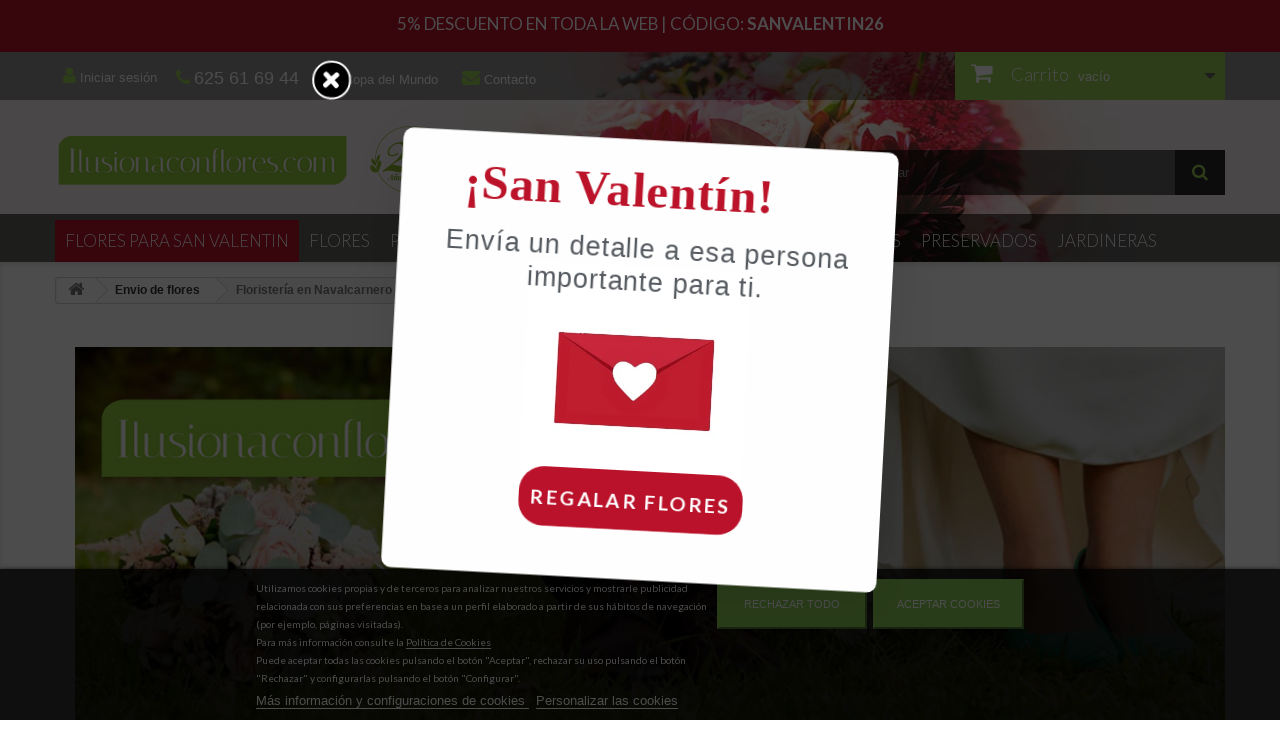

--- FILE ---
content_type: text/html; charset=utf-8
request_url: https://www.ilusionaconflores.com/flores-a-domicilio/envio-de-flores-a-navalcarnero-39
body_size: 25943
content:
<!DOCTYPE HTML> <!--[if lt IE 7]><html class="no-js lt-ie9 lt-ie8 lt-ie7" lang="es-es"><![endif]--> <!--[if IE 7]><html class="no-js lt-ie9 lt-ie8 ie7" lang="es-es"><![endif]--> <!--[if IE 8]><html class="no-js lt-ie9 ie8" lang="es-es"><![endif]--> <!--[if gt IE 8]><html class="no-js ie9" lang="es-es"><![endif]--><html lang="es-es"><head> <script src="https://ajax.googleapis.com/ajax/libs/jquery/2.1.1/jquery.min.js"></script> <script>$(document).on('change', '#seldedicatoria', function(event) {
var valor = $("#seldedicatoria").val();
$(message).val(valor)
});</script>  <script>(function(w,d,s,l,i){w[l]=w[l]||[];w[l].push({'gtm.start':
new Date().getTime(),event:'gtm.js'});var f=d.getElementsByTagName(s)[0],
j=d.createElement(s),dl=l!='dataLayer'?'&l='+l:'';j.async=true;j.src=
'https://www.googletagmanager.com/gtm.js?id='+i+dl;f.parentNode.insertBefore(j,f);
})(window,document,'script','dataLayer','GTM-T49XTV7');</script> <meta charset="utf-8" /><title>Floristería en Navalcarnero - Envío de flores a domicilio en Navalcarnero - Ilusiona con flores</title><meta name="description" content="Floristería en Navalcarnero. Envío de flores a domicilio en Navalcarnero. Realiza con Ilusiona con Flores tu envío de flores a domicilio en Navalcarnero." /><meta name="generator" content="PrestaShop" /><meta name="robots" content="index,follow" /><meta name="viewport" content="width=device-width, minimum-scale=0.25, maximum-scale=1.6, initial-scale=1.0" /><meta name="apple-mobile-web-app-capable" content="yes" /><link rel="icon" type="image/vnd.microsoft.icon" href="/img/favicon.ico?1707987489" /><link rel="shortcut icon" type="image/x-icon" href="/img/favicon.ico?1707987489" /><link rel="stylesheet" href="https://fonts.googleapis.com/css?family=Lato:100,300,regular,700,900&amp;subset=latin%2Clatin-ext" type="text/css" media="all" /><link rel="stylesheet" href="https://www.ilusionaconflores.com/themes/publiup/cache/v_777_afbd4f67e0c01630af280ff418743b17_all.css" type="text/css" media="all" /><script type="text/javascript">var CUSTOMIZE_TEXTFIELD = 1;
var FancyboxI18nClose = 'Cerrar';
var FancyboxI18nNext = 'Siguiente';
var FancyboxI18nPrev = 'Anterior';
var LS_Meta = [];
var ajax_allowed = true;
var ajaxsearch = true;
var baseDir = 'https://www.ilusionaconflores.com/';
var baseUri = 'https://www.ilusionaconflores.com/';
var blocksearch_type = 'top';
var contentOnly = false;
var currency = {"id":1,"name":"Euro","iso_code":"EUR","iso_code_num":"978","sign":"\u20ac","blank":"1","conversion_rate":"1.000000","deleted":"0","format":"2","decimals":"1","active":"1","prefix":"","suffix":" \u20ac","id_shop_list":null,"force_id":false};
var currencyBlank = 1;
var currencyFormat = 2;
var currencyRate = 1;
var currencySign = '€';
var customizationIdMessage = 'Personalización n°';
var delete_txt = 'Eliminar';
var displayList = false;
var freeProductTranslation = '¡Gratis!';
var freeShippingTranslation = '¡Envío gratuito!';
var generated_date = 1769809752;
var hasDeliveryAddress = false;
var highDPI = false;
var id_lang = 1;
var img_dir = 'https://www.ilusionaconflores.com/themes/publiup/img/';
var instantsearch = false;
var isGuest = 0;
var isLogged = 0;
var isMobile = false;
var lgcookieslaw_block = false;
var lgcookieslaw_cookie_name = '__lglaw';
var lgcookieslaw_position = '2';
var lgcookieslaw_reload = true;
var lgcookieslaw_session_time = '31536000';
var lggoogleanalytics_link = 'https://www.ilusionaconflores.com/module/lggoogleanalytics/gtag?token=c60d759babb001ff5c95aacf4ec2a49b';
var lggoogleanalytics_token = 'c60d759babb001ff5c95aacf4ec2a49b';
var lineven_rlp = {"datas":{"refresh_mode":"NOTHING","refresh_delay":"300"},"id":"96","name":"relatedproducts","is_test_mode":0,"ajax":{"id_guest":"697d2758231ea","id_customer":0,"customer_token":"da39a3ee5e6b4b0d3255bfef95601890afd80709","guest_token":"063f7f5c5a6ae9991170b54a9a2b0141cf63b991"},"urls":{"service_dispatcher_url":"https:\/\/www.ilusionaconflores.com\/module\/relatedproducts\/servicedispatcher","service_dispatcher_ssl_url":"https:\/\/www.ilusionaconflores.com\/module\/relatedproducts\/servicedispatcher","short_url":"modules\/relatedproducts\/","base_url":"\/modules\/relatedproducts\/","css_url":"\/modules\/relatedproducts\/views\/css\/","cart_url":"https:\/\/www.ilusionaconflores.com\/carro-de-la-compra?action=show","order_url":"https:\/\/www.ilusionaconflores.com\/carrito"}};
var page_name = 'cms';
var placeholder_blocknewsletter = 'Introduzca su dirección de correo electrónico';
var priceDisplayMethod = 0;
var priceDisplayPrecision = 2;
var quickView = false;
var removingLinkText = 'eliminar este producto de mi carrito';
var roundMode = 2;
var search_url = 'https://www.ilusionaconflores.com/buscar';
var static_token = 'fa1d485b00b602fed1732d7f872ddca3';
var toBeDetermined = 'A determinar';
var token = '321d212361541c7070a5ec76f075c97a';
var usingSecureMode = true;</script> <script type="text/javascript" src="https://www.ilusionaconflores.com/themes/publiup/cache/v_590_8ca06b0da4f6c39365ea5ad51dbd0fe0.js"></script> <script type="text/javascript">RM_AJAX_URL = 'https://www.ilusionaconflores.com/module/responsivemenu/ajaxssl';
                RM_SHOP_ID = 1;
                RM_CATEGORY_PATH = [2];
                RM_CATEGORY_HASH = '51b4c047fd7ff657c8a23a7a8f096d6f';
                RM_CURRENT_CATEGORY = '';
                RM_ID_LANG = '1';
                $(function () { $("body").addClass("rm-body-with-header"); });</script><style type="text/css" class="slidersEverywhereStyle">.SEslider.bodas {
		padding:0px 0px 0px 0px;
		width:100%;
											margin:0 auto;clear:both;						}

	.SEslider.bodas .slidetitle {
		background:rgba(0, 0, 0, 0.5);
		color:#fff;
	}

	.SEslider.bodas .slide_description {
		background:rgba(0, 0, 0, 0.5);
		color:#fff;
	}

	.SEslider.bodas .se-next, .SEslider.bodas .se-prev {
		background:rgba(0, 0, 0, 0.5);
		color:#fff;
	}

	.SEslider.bodas .se-next:hover, .SEslider.bodas .se-prev:hover {
		text-shadow:#fff;
	}
	
	.SEslider.bodas .se-pager-item {
		border-color:rgba(0, 0, 0, 0.5);
	}
	
	.SEslider.bodas .se-pager-item:hover {
		border-color:transparent;
		box-shadow:0 0 3px #fff;
	}
	
	.SEslider.bodas .se-pager a {
		background-color:#0090f0;
	}
	
	.SEslider.bodas .se-pager a.se-pager-link.active {
		background-color:#ffa500;
	}
	
	/** media queries **/

						 
			@media all and (max-width: 1199px) {
				.SEslider.bodas {
					padding:0px 0px 0px 0px;
					width:100%;
									}
			}
					 
			@media all and (max-width: 989px) {
				.SEslider.bodas {
					padding:0px 0px 0px 0px;
					width:100%;
									}
			}
			

	.SEslider.fernando_espadas {
		padding:0px 0px 0px 0px;
		width:100%;
											margin:0 auto;clear:both;						}

	.SEslider.fernando_espadas .slidetitle {
		background:rgba(0, 0, 0, 0.5);
		color:#fff;
	}

	.SEslider.fernando_espadas .slide_description {
		background:rgba(0, 0, 0, 0.5);
		color:#fff;
	}

	.SEslider.fernando_espadas .se-next, .SEslider.fernando_espadas .se-prev {
		background:rgba(0, 0, 0, 0.5);
		color:#fff;
	}

	.SEslider.fernando_espadas .se-next:hover, .SEslider.fernando_espadas .se-prev:hover {
		text-shadow:#fff;
	}
	
	.SEslider.fernando_espadas .se-pager-item {
		border-color:rgba(0, 0, 0, 0.5);
	}
	
	.SEslider.fernando_espadas .se-pager-item:hover {
		border-color:transparent;
		box-shadow:0 0 3px #fff;
	}
	
	.SEslider.fernando_espadas .se-pager a {
		background-color:#0090f0;
	}
	
	.SEslider.fernando_espadas .se-pager a.se-pager-link.active {
		background-color:#ffa500;
	}
	
	/** media queries **/

						 
			@media all and (max-width: 1199px) {
				.SEslider.fernando_espadas {
					padding:0px 0px 0px 0px;
					width:100%;
									}
			}
					 
			@media all and (max-width: 989px) {
				.SEslider.fernando_espadas {
					padding:0px 0px 0px 0px;
					width:100%;
									}
			}
			

	.SEslider.covid {
		padding:0px 0px 0px 0px;
		width:100%;
											margin:0 auto;clear:both;						}

	.SEslider.covid .slidetitle {
		background:rgba(0, 0, 0, 0.5);
		color:#fff;
	}

	.SEslider.covid .slide_description {
		background:rgba(0, 0, 0, 0.5);
		color:#fff;
	}

	.SEslider.covid .se-next, .SEslider.covid .se-prev {
		background:rgba(0, 0, 0, 0.5);
		color:#fff;
	}

	.SEslider.covid .se-next:hover, .SEslider.covid .se-prev:hover {
		text-shadow:#fff;
	}
	
	.SEslider.covid .se-pager-item {
		border-color:rgba(0, 0, 0, 0.5);
	}
	
	.SEslider.covid .se-pager-item:hover {
		border-color:transparent;
		box-shadow:0 0 3px #fff;
	}
	
	.SEslider.covid .se-pager a {
		background-color:#0090f0;
	}
	
	.SEslider.covid .se-pager a.se-pager-link.active {
		background-color:#ffa500;
	}
	
	/** media queries **/

						 
			@media all and (max-width: 1199px) {
				.SEslider.covid {
					padding:0px 0px 0px 0px;
					width:100%;
																	margin:0 auto;															}
			}
					 
			@media all and (max-width: 989px) {
				.SEslider.covid {
					padding:0px 0px 0px 0px;
					width:100%;
																	margin:0 auto;															}
			}
			


/** rtl **/</style> <script type="text/javascript">(window.gaDevIds=window.gaDevIds||[]).push('d6YPbH');
				(function(i,s,o,g,r,a,m){i['GoogleAnalyticsObject']=r;i[r]=i[r]||function(){
				(i[r].q=i[r].q||[]).push(arguments)},i[r].l=1*new Date();a=s.createElement(o),
				m=s.getElementsByTagName(o)[0];a.async=1;a.src=g;m.parentNode.insertBefore(a,m)
				})(window,document,'script','//www.google-analytics.com/analytics.js','ga');
				ga('create', 'UA-90611959-3', 'auto');
				ga('require', 'ec');</script><script>var lineven_rlp_on_ajax_cart = 0;
        var lineven_rlp_on_ajax_cart_is_async = 0;
        var lineven_rlp_on_ajax_cart_class = "ajax_add_to_cart_button";</script> <script type="text/javascript" async src="https://www.googletagmanager.com/gtag/js?id=G-PC6Q1QFWDH"></script> <script type="text/javascript">window.dataLayer = window.dataLayer || [];
  function gtag(){dataLayer.push(arguments);}
  gtag('js', new Date());
  gtag('config', 'G-PC6Q1QFWDH'/*, {
    send_page_view: false
  }*/);</script><meta id="cp-meta" name="Generator" content="Powered by Creative Popup 1.6.10 - Multi-Purpose, Responsive, Parallax, Mobile-Friendly Popup Module for PrestaShop."><!--[CDATA[<div class="cp-popup"><form id="cp_2" name="cp_2" class="cp-ps-container fitvidsignore" method="post" action="/" style="width:720px;height:600px;margin:0 auto;"><div class="cp-slide" data-cp="overflow:true;kenburnsscale:1.2;"><embed src="/modules/creativepopup/views/img/core/skins/noskin/nothumb.png" class="cp-tn" alt="Page thumbnail" /><div style="box-shadow: 0px 10px 60px rgba(0,0,0,0.1);top:78px;left:110px;width:500px;height:444px;background:#ffffff;border-radius:10px;" class="cp-l"></div><embed style="top:206px;left:244px;font-weight:700;font-family:Lato;font-size:114px;color:#f83378;line-height:120px;letter-spacing:-2.5px;width:224px;height:224px;" class="cp-l" src="https://www.ilusionaconflores.com/img/icono-popup-ilusionaconflores_6797c2b980ac6.jpg" alt=""><p style="top:78px;left:174px;font-weight:600;font-size:49px;color:rgba(186, 15, 37, 0.99);line-height:103px;letter-spacing:1px;font-family:Georgia;" class="cp-l">&iexcl;San Valent&iacute;n!</p><p style="top:172px;left:158px;text-align:center;font-size:27px;color:#54595F;line-height:33px;letter-spacing:1px;font-family:Helvetica;" class="cp-l">Env&iacute;a un detalle a esa persona <br> importante para ti.</p><a style="" class="cp-l" href="https://www.ilusionaconflores.com/san-valentin-44" target="_self" data-cp="hover:true;hoverdurationin:1000;hoverdurationout:500;hovereasingin:easeOutElastic;hovereasingout:easeInOutQuint;hoverscalex:1.1;hoverscaley:1.1;"><span style="background: linear-gradient(to right, rgba(248,51,120,1) 0%,rgba(224,51,181,1) 100%);top:412px;left:245px;text-align:center;font-weight:700;font-family:Lato;font-size:20px;color:#ffffff;line-height:60px;letter-spacing:2.5px;width:226px;border-radius:25px;background:rgba(186, 15, 40, 0.99);" class="">REGALAR FLORES</span></a></div></form></div><js> cpjq("#cp_2").creativePopup({createdWith: '1.6.6', popupVersion: '1.6.10', type: 'popup', skin: 'noskin', popupShowOnTimeout: 2, popupWidth: 720, popupHeight: 600, popupTransitionIn: 'spin', popupTransitionOut: 'scale', popupOverlayBackground: 'rgba(0, 0, 0, 0.7)', repeatDays: 0, skinsPath: '/modules/creativepopup/views/css/core/skins/', plugins: ["popup"]}); </js> ]]--><link rel="stylesheet" href="//fonts.googleapis.com/css?family=Open+Sans:300,600&amp;subset=latin,latin-ext" type="text/css" media="all" /> <!--[if IE 8]> <script src="https://oss.maxcdn.com/libs/html5shiv/3.7.0/html5shiv.js"></script> <script src="https://oss.maxcdn.com/libs/respond.js/1.3.0/respond.min.js"></script> <![endif]--><link rel="stylesheet" href="https://ajax.googleapis.com/ajax/libs/jqueryui/1.11.4/themes/smoothness/jquery-ui.css"><link rel="stylesheet" href="/themes/publiup/font-awesome/css/font-awesome.min.css"><link href="https://fonts.googleapis.com/css?family=Lato:300,400,700" rel="stylesheet"></head><body id="cms" class="cms cms-39 cms-envio-de-flores-a-navalcarnero hide-left-column hide-right-column lang_es"> <noscript><iframe src="https://www.googletagmanager.com/ns.html?id=GTM-T49XTV7" height="0" width="0" style="display:none;visibility:hidden"></iframe></noscript><div id="page"><div class="header-container"> <header id="header"><div class="descuentos"><p>5% DESCUENTO EN TODA LA WEB | CÓDIGO: <b>SANVALENTIN26</b></p></div><div class="nav"><div class="container"><div class="row"> <nav><div class="header_user_info"> <a class="login" href="https://www.ilusionaconflores.com/mi-cuenta" rel="nofollow" title="Acceda a su cuenta de cliente"> <i class="fa fa-user" aria-hidden="true"></i>&nbsp;Iniciar sesión </a></div><div style="margin-top: 17px; float: left; display: inline;"> <a class="redess" href="tel:625616944" target="_blank"><i class="fa fa-phone" aria-hidden="true"></i> <span style="font-size:18px">625 61 69 44</span></a> <a class="redess" href="/flores-a-domicilio/campeonato-del-mundo-63"><i class="fa fa-trophy" aria-hidden="true"></i> Copa del Mundo</a> <a class="redess" href="/contactenos"><i class="fa fa-envelope" aria-hidden="true"></i> Contacto</a></div><div class="col-sm-4 buscadorderecha clearfix"><div class="shopping_cart"> <a href="https://www.ilusionaconflores.com/carrito" title="Ver mi carrito de compra" rel="nofollow"> <b>Carrito</b> <span class="ajax_cart_quantity unvisible">0</span> <span class="ajax_cart_product_txt unvisible">Producto</span> <span class="ajax_cart_product_txt_s unvisible">Productos</span> <span class="ajax_cart_total unvisible"> </span> <span class="ajax_cart_no_product">vacío</span> </a><div class="cart_block block exclusive"><div class="block_content"><div class="cart_block_list"><p class="cart_block_no_products"> Ningún producto</p><div class="cart-prices"><div class="cart-prices-line first-line"> <span class="price cart_block_shipping_cost ajax_cart_shipping_cost unvisible"> A determinar </span> <span class="unvisible"> Transporte </span></div><div class="cart-prices-line last-line"> <span class="price cart_block_total ajax_block_cart_total">0,00 €</span> <span>Total</span></div></div><p class="cart-buttons"> <a id="button_order_cart" class="btn btn-default button button-small" href="https://www.ilusionaconflores.com/carrito" title="Confirmar" rel="nofollow"> <span> Confirmar<i class="icon-chevron-right right"></i> </span> </a></p></div></div></div></div></div><div id="layer_cart"><div class="clearfix"><div class="layer_cart_product col-xs-12 col-md-6"> <span class="cross" title="Cerrar Ventana"></span> <span class="title"> <i class="icon-check"></i>Producto añadido correctamente a su carrito de la compra </span><div class="product-image-container layer_cart_img"></div><div class="layer_cart_product_info"> <span id="layer_cart_product_title" class="product-name"></span> <span id="layer_cart_product_attributes"></span><div> <strong class="dark">Cantidad</strong> <span id="layer_cart_product_quantity"></span></div><div> <strong class="dark">Total</strong> <span id="layer_cart_product_price"></span></div></div></div><div class="layer_cart_cart col-xs-12 col-md-6"> <span class="title"> <span class="ajax_cart_product_txt_s unvisible"> Hay <span class="ajax_cart_quantity">0</span> artículos en su carrito. </span> <span class="ajax_cart_product_txt "> Hay 1 artículo en su carrito. </span> </span><div class="layer_cart_row"> <strong class="dark"> Total productos: </strong> <span class="ajax_block_products_total"> </span></div><div class="layer_cart_row"> <strong class="dark unvisible"> Total envío:&nbsp; </strong> <span class="ajax_cart_shipping_cost unvisible"> A determinar </span></div><div class="layer_cart_row"> <strong class="dark"> Total </strong> <span class="ajax_block_cart_total"> </span></div><div class="button-container"> <span class="continue btn btn-default button exclusive-medium" title="Seguir comprando"> <span> <i class="icon-chevron-left left"></i>Seguir comprando </span> </span> <a class="btn btn-default button button-medium" href="https://www.ilusionaconflores.com/carrito" title="Ir a la caja" rel="nofollow"> <span> Ir a la caja<i class="icon-chevron-right right"></i> </span> </a></div></div></div><div class="crossseling"></div></div><div class="layer_cart_overlay"></div></nav></div></div></div><div><div class="container"><div class="row"><div id="header_logo" class="logopc"> <a href="https://www.ilusionaconflores.com/" title="Ilusiona con flores"> <img class="logo img-responsive" src="https://www.ilusionaconflores.com/img/fernando-espadas-logo-1694079059.jpg" alt="Ilusiona con flores" width="400" height="67"/> </a></div><div id="search_block_top" class="col-sm-4 clearfix"><form id="searchbox" method="get" action="//www.ilusionaconflores.com/buscar" > <input type="hidden" name="controller" value="search" /> <input type="hidden" name="orderby" value="position" /> <input type="hidden" name="orderway" value="desc" /> <input class="search_query form-control" type="text" id="search_query_top" name="search_query" placeholder="Buscar" value="" /> <button type="submit" name="submit_search" class="btn btn-default button-search"> <span>Buscar</span> </button></form></div><div id="block_top_menu" class="sf-contener clearfix col-lg-12"><div class="cat-title">Menú</div><ul class="sf-menu clearfix menu-content"><li><a href="https://www.ilusionaconflores.com/san-valentin-44" title="Flores para San Valentin">Flores para San Valentin</a></li><li><a href="https://www.ilusionaconflores.com/flores-51" title="Flores">Flores</a><ul><li><a href="https://www.ilusionaconflores.com/rosas-ramos-de-rosas-57" title="Rosas">Rosas</a></li><li><a href="https://www.ilusionaconflores.com/ramos-de-flores-56" title="Ramos de Flores">Ramos de Flores</a></li><li><a href="https://www.ilusionaconflores.com/centros-de-flores-55" title="Centros de Flores">Centros de Flores</a></li><li><a href="https://www.ilusionaconflores.com/flores-cada-semana-85" title="Flores cada semana">Flores cada semana</a></li></ul></li><li><a href="https://www.ilusionaconflores.com/flores-y-plantas-12" title="Plantas">Plantas</a><ul><li><a href="https://www.ilusionaconflores.com/plantas-naturales-54" title="Plantas Naturales">Plantas Naturales</a></li><li><a href="https://www.ilusionaconflores.com/orquideas-87" title="ORQUÍDEAS">ORQUÍDEAS</a></li></ul></li><li><a href="https://www.ilusionaconflores.com/plantas-artificiales-67" title="Artificiales">Artificiales</a><ul><li><a href="https://www.ilusionaconflores.com/flores-secas-y-artificiales-84" title="Flores secas y artificiales">Flores secas y artificiales</a></li><li><a href="https://www.ilusionaconflores.com/plantas-artificiales-83" title="Plantas Artificiales">Plantas Artificiales</a></li><li><a href="https://www.ilusionaconflores.com/jardineras-89" title="Jardineras">Jardineras</a></li></ul></li><li><a href="https://www.ilusionaconflores.com/algo-diferente-52" title="Algo diferente">Algo diferente</a><ul><li><a href="https://www.ilusionaconflores.com/cestas-de-frutas-15" title="Cestas de frutas">Cestas de frutas</a></li><li><a href="https://www.ilusionaconflores.com/disenos-especiales-53" title="Diseños Especiales">Diseños Especiales</a></li></ul></li><li><a href="https://www.ilusionaconflores.com/difuntos-16" title="Condolencias">Condolencias</a><ul><li><a href="https://www.ilusionaconflores.com/coronas-flores-para-difuntos-69" title="Coronas de Flores">Coronas de Flores</a></li><li><a href="https://www.ilusionaconflores.com/centros-para-difuntos-58" title="Centros">Centros</a></li><li><a href="https://www.ilusionaconflores.com/almohadones-para-difuntos-68" title="Almohadones">Almohadones</a></li><li><a href="https://www.ilusionaconflores.com/especiales-difuntos-70" title="Especiales Difuntos">Especiales Difuntos</a></li><li><a href="https://www.ilusionaconflores.com/ramos-difuntos-71" title="Ramos para Difuntos">Ramos para Difuntos</a></li></ul></li><li><a href="https://www.ilusionaconflores.com/preservados-90" title="Preservados">Preservados</a><ul><li><a href="https://www.ilusionaconflores.com/jardines-verticales-86" title="Jardines Verticales">Jardines Verticales</a></li><li><a href="https://www.ilusionaconflores.com/arboles-preservados-88" title="Árboles Preservados">Árboles Preservados</a></li></ul></li><li><a href="https://www.ilusionaconflores.com/espacios-con-jardineras-42" title="Jardineras">Jardineras</a></li></ul></div></div></div></div> </header></div><div class="columns-container"><div id="columns" class="container"><div class="breadcrumb clearfix" itemscope itemtype="https://schema.org/BreadcrumbList"> <a class="home" href="https://www.ilusionaconflores.com/" title="Volver al inicio"><i class="icon-home"></i></a> <span class="navigation-pipe">&gt;</span> <span class="navigation_page"><span class="navigation_end"><span itemprop="itemListElement" itemscope itemtype="https://schema.org/BreadcrumbList"><a itemprop="url" href="https://www.ilusionaconflores.com/flores-a-domicilio/categoria/envio-de-flores-2" ><span itemprop="name">Envio de flores</span></a></span></span><span class="navigation-pipe">></span> <span class="navigation_product">Florister&iacute;a en Navalcarnero - Env&iacute;o de flores a domicilio en Navalcarnero</span></span></div><div id="slider_row" class="row"></div><div class="row"><div id="center_column" class="center_column col-xs-12 col-sm-12"><div class="rte"><p><img src="https://www.ilusionaconflores.com/img/cms/banner-localidades-fernando.jpg" alt="Floristería en Navalcarnero" align="right" style="padding-left:20px;padding-bottom:10px;" width="1170" /></p><h1>Floristería Navalcarnero</h1><h2>Envío de flores a Navalcarnero</h2><p><img src="https://www.ilusionaconflores.com/themes/publiup/img/flores_en_madrid_transporte_incluido.png" alt="Floristería en Navalcarnero" align="right" style="padding-left:20px;padding-bottom:10px;" /></p><p><strong>Enviar flores a Navalcarnero,&nbsp;</strong>como a localidades próximas, no es ningún problema con<strong>&nbsp;Ilusiona con Flores.</strong>&nbsp;<span>Contamos con un servicio de venta y&nbsp;</span><strong>envío de flores a domicilio</strong><span>&nbsp;con el que le garantizamos total seguridad y compromiso a la hora de realizar la entrega.</span></p><p><strong>Ilusiona con Flores</strong>&nbsp;y su equipo, también puede enviar flores al resto de España haciendo la gestión por teléfono y pagando con tarjeta.</p><h2>Floristería a domicilio Navalcarnero</h2><p>Ponemos a tu disposición sus más de 30 años de experiencia en nuestra&nbsp;<strong>floristería en Navalcarnero</strong>. Disponemos de un amplio espacio de 350 metros cuadrados en el que te brindaremos los&nbsp;<strong>arreglos florales mas novedosos</strong>&nbsp;que existen actualmente en el increíble mundo del arte floral.</p><p>Podemos ofrecerte: flores y plantas, centros, jardineras, ramos, arreglos para difuntos, bonsáis, composiciones hechas con plantas, centros de flores, etc.</p><h2>Floristería online</h2><p>Disponemos de un amplio&nbsp;<strong>catálogo online</strong>&nbsp;en el que podrás elegir los arreglos florales que más te gusten, además de un servicio de&nbsp;<strong>envío a domicilio</strong>&nbsp;<strong>en Navalcarnero<strong>&nbsp;</strong></strong>para que recibas tu pedido sin salir de casa.</p><p>Nuestra tienda es el resultado de una vida dedicada al&nbsp;<strong>mundo floral</strong>. En está página puedes observar algunas de las opciones de las que disponemos para&nbsp;<strong>enviar</strong>&nbsp;a cualquier parte que necesites.</p><p>Somos un equipo creativo que contamos con&nbsp;<strong>materiales de la mejor calidad</strong>&nbsp;para que cada trabajo floral sea único.</p><p>Ofrecemos una&nbsp;<strong>gran variedad de plantas</strong>, flores y decoraciones adaptadas para cada ocasión. Desde los arreglos florales más sencillos a las decoraciones mas sofisticadas.</p><p>Si quieres realizar un&nbsp;<strong>envío de flores a Navalcarnero</strong>, contacta con nosotros.</p><h2>Otras poblaciones a las que Ilusiona con Flores realiza envíos de flores:</h2><div style="clear:both;"><div class="col-md-6"><ul><li>Realizamos&nbsp;<strong><a href="https://www.ilusionaconflores.com/flores-a-domicilio/envio-de-flores-a-hoyo-de-manzanares-30">envíos de flores a Hoyo de Manzanares en 24 horas</a></strong></li><li>Ver<strong>&nbsp;<a href="https://www.ilusionaconflores.com/flores-a-domicilio/envio-de-flores-a-grinon-29">floristería en Griñón</a></strong></li><li>Descubre<strong>&nbsp;<a href="https://www.ilusionaconflores.com/flores-a-domicilio/envio-de-flores-a-moraleja-de-enmedio-37">la mejor floristería en Moraleja de Enmedio</a></strong></li><li><strong><a href="https://www.ilusionaconflores.com/flores-a-domicilio/envio-de-flores-a-madrid-35">Envío de flores a Madrid&nbsp;</a></strong>rápido y barato</li><li>Realiza<strong>&nbsp;<a href="https://www.ilusionaconflores.com/flores-a-domicilio/envio-de-flores-a-pinto-42">envíos de flores a Pinto</a></strong></li></ul></div><div class="col-md-6"><ul><li><strong><a href="https://www.ilusionaconflores.com/flores-a-domicilio/envio-de-flores-a-san-martin-de-la-vega-46">Envío de flores a San Martín de la Vega</a></strong>&nbsp;con total garantía</li><li>Ver<strong>&nbsp;<a href="https://www.ilusionaconflores.com/flores-a-domicilio/envio-de-flores-a-sevilla-la-nueva-47">floristería en Sevilla la Nueva</a></strong></li><li>Realiza&nbsp;<strong><a href="https://www.ilusionaconflores.com/flores-a-domicilio/envio-de-flores-a-soto-del-real-48">envíos de flores a Soto del Real</a></strong></li><li>Realiza&nbsp;<strong><a href="https://www.ilusionaconflores.com/flores-a-domicilio/envio-de-flores-a-leganes-34">envíos de flores a Leganés</a></strong>&nbsp;con garantías</li><li><strong><a href="https://www.ilusionaconflores.com/flores-a-domicilio/envio-de-flores-a-san-sebastian-de-los-reyes-49">Envíos de flores a domicilio en San Sebastián de los Reyes</a></strong></li></ul><p></p></div></div></div><div class="rte"><h2>Productos destacados</h2><ul id="homefeatured" class="product_list grid row homefeatured tab-pane"><li class="ajax_block_product col-xs-12 col-sm-4 col-md-3 first-in-line first-item-of-tablet-line first-item-of-mobile-line"><div class="product-container" itemscope itemtype="https://schema.org/Product"><div class="left-block"><div class="product-image-container"> <a class="product_img_link" href="https://www.ilusionaconflores.com/floristeria-online/Comprar-ti-amo-2326.html" title="TI AMO" itemprop="url"> <img class="replace-2x img-responsive" src="https://www.ilusionaconflores.com/3362-home_default/ti-amo.jpg" alt="TI AMO" title="TI AMO" width="250" height="250" itemprop="image" /> </a><div class="content_price" itemprop="offers" itemscope itemtype="https://schema.org/Offer"> <span itemprop="price" class="price product-price"> 39,90 € </span><meta itemprop="priceCurrency" content="EUR" /></div></div></div><div class="right-block"><h5 itemprop="name"> <a class="product-name" href="https://www.ilusionaconflores.com/floristeria-online/Comprar-ti-amo-2326.html" title="TI AMO" itemprop="url" > TI AMO </a></h5><p class="product-desc" itemprop="description"> Tres rosas rojas de calidad extra acompañadas por hypericum y verdes ormantales. Presentado sobre una base de madera con oso amoroso.</p><div class="content_price"> <span class="price product-price"> 39,90 € </span></div><div class="button-container"> <a class="button lnk_view btn btn-default" href="https://www.ilusionaconflores.com/floristeria-online/Comprar-ti-amo-2326.html" title="Ver"> <span>M&aacute;s Informaci&oacute;n</span> </a></div><div class="product-flags"></div></div></div></li><li class="ajax_block_product col-xs-12 col-sm-4 col-md-3 last-item-of-mobile-line"><div class="product-container" itemscope itemtype="https://schema.org/Product"><div class="left-block"><div class="product-image-container"> <a class="product_img_link" href="https://www.ilusionaconflores.com/floristeria-online/Comprar-my-sweet-love-2327.html" title="MY SWEET LOVE" itemprop="url"> <img class="replace-2x img-responsive" src="https://www.ilusionaconflores.com/3368-home_default/my-sweet-love.jpg" alt="AMOR MIO" title="AMOR MIO" width="250" height="250" itemprop="image" /> </a><div class="content_price" itemprop="offers" itemscope itemtype="https://schema.org/Offer"> <span itemprop="price" class="price product-price"> 47,90 € </span><meta itemprop="priceCurrency" content="EUR" /></div></div></div><div class="right-block"><h5 itemprop="name"> <a class="product-name" href="https://www.ilusionaconflores.com/floristeria-online/Comprar-my-sweet-love-2327.html" title="MY SWEET LOVE" itemprop="url" > MY SWEET LOVE </a></h5><p class="product-desc" itemprop="description"> Seis rosas rojas de calidad extra acompañadas por hypericum y verdes ornamentales con mariposa decorativa. Presentado sobre una base de madera con oso amoroso.</p><div class="content_price"> <span class="price product-price"> 47,90 € </span></div><div class="button-container"> <a class="button lnk_view btn btn-default" href="https://www.ilusionaconflores.com/floristeria-online/Comprar-my-sweet-love-2327.html" title="Ver"> <span>M&aacute;s Informaci&oacute;n</span> </a></div><div class="product-flags"></div></div></div></li><li class="ajax_block_product col-xs-12 col-sm-4 col-md-3 last-item-of-tablet-line first-item-of-mobile-line"><div class="product-container" itemscope itemtype="https://schema.org/Product"><div class="left-block"><div class="product-image-container"> <a class="product_img_link" href="https://www.ilusionaconflores.com/centros-de-flores/Comprar-loving-you-1974.html" title="LOVING YOU" itemprop="url"> <img class="replace-2x img-responsive" src="https://www.ilusionaconflores.com/2587-home_default/loving-you.jpg" alt="LOVING YOU" title="LOVING YOU" width="250" height="250" itemprop="image" /> </a><div class="content_price" itemprop="offers" itemscope itemtype="https://schema.org/Offer"> <span itemprop="price" class="price product-price"> 40,90 € </span><meta itemprop="priceCurrency" content="EUR" /></div></div></div><div class="right-block"><h5 itemprop="name"> <a class="product-name" href="https://www.ilusionaconflores.com/centros-de-flores/Comprar-loving-you-1974.html" title="LOVING YOU" itemprop="url" > LOVING YOU </a></h5><p class="product-desc" itemprop="description"> Original presentación de 6 rosas a elegir color, con diferente tipos de verdes y ramas decorativas sobre un moderno recipiente en forma de corazón. Rosas disponibles en color Rojo, Rosa, Blanco y Amarillo.&nbsp;(*Por defecto seleccionado color ROJO).</p><div class="content_price"> <span class="price product-price"> 40,90 € </span></div><div class="button-container"> <a class="button lnk_view btn btn-default" href="https://www.ilusionaconflores.com/centros-de-flores/Comprar-loving-you-1974.html" title="Ver"> <span>M&aacute;s Informaci&oacute;n</span> </a></div><div class="product-flags"></div></div></div></li><li class="ajax_block_product col-xs-12 col-sm-4 col-md-3 last-in-line first-item-of-tablet-line last-item-of-mobile-line"><div class="product-container" itemscope itemtype="https://schema.org/Product"><div class="left-block"><div class="product-image-container"> <a class="product_img_link" href="https://www.ilusionaconflores.com/plantas-naturales/Comprar-las-vegas-1927.html" title="LAS VEGAS" itemprop="url"> <img class="replace-2x img-responsive" src="https://www.ilusionaconflores.com/2441-home_default/las-vegas.jpg" alt="LAS VEGAS" title="LAS VEGAS" width="250" height="250" itemprop="image" /> </a><div class="content_price" itemprop="offers" itemscope itemtype="https://schema.org/Offer"> <span itemprop="price" class="price product-price"> 90,90 € </span><meta itemprop="priceCurrency" content="EUR" /></div></div></div><div class="right-block"><h5 itemprop="name"> <a class="product-name" href="https://www.ilusionaconflores.com/plantas-naturales/Comprar-las-vegas-1927.html" title="LAS VEGAS" itemprop="url" > LAS VEGAS </a></h5><p class="product-desc" itemprop="description"> Original composición de 2 plantas de orquídea en blanco y rosa decorada con rama de salix y hiedra sobre una cesta decorativa. Una elegante y moderna composición. *Si desea saber el mantenimiento y cuidado de estas plantas, puede llamar al teléfono 91 164 69 02.</p><div class="content_price"> <span class="price product-price"> 90,90 € </span></div><div class="button-container"> <a class="button lnk_view btn btn-default" href="https://www.ilusionaconflores.com/plantas-naturales/Comprar-las-vegas-1927.html" title="Ver"> <span>M&aacute;s Informaci&oacute;n</span> </a></div><div class="product-flags"></div></div></div></li><li class="ajax_block_product col-xs-12 col-sm-4 col-md-3 first-in-line last-line first-item-of-mobile-line"><div class="product-container" itemscope itemtype="https://schema.org/Product"><div class="left-block"><div class="product-image-container"> <a class="product_img_link" href="https://www.ilusionaconflores.com/centros-de-flores/Comprar-boy-cradle-1922.html" title="BOY CRADLE" itemprop="url"> <img class="replace-2x img-responsive" src="https://www.ilusionaconflores.com/2423-home_default/boy-cradle.jpg" alt="BOY CRADLE" title="BOY CRADLE" width="250" height="250" itemprop="image" /> </a><div class="content_price" itemprop="offers" itemscope itemtype="https://schema.org/Offer"> <span itemprop="price" class="price product-price"> 73,90 € </span><meta itemprop="priceCurrency" content="EUR" /></div></div></div><div class="right-block"><h5 itemprop="name"> <a class="product-name" href="https://www.ilusionaconflores.com/centros-de-flores/Comprar-boy-cradle-1922.html" title="BOY CRADLE" itemprop="url" > BOY CRADLE </a></h5><p class="product-desc" itemprop="description"> Composición en forma de cuna para regalar en nacimiento de niño. Compuesta por flores tales como hortensias, rosas, anthurium, antirrhinum y diferentes tipos de verdes. Una llamativa y novedosa forma de dar la bienvenida a un precioso niño.</p><div class="content_price"> <span class="price product-price"> 73,90 € </span></div><div class="button-container"> <a class="button lnk_view btn btn-default" href="https://www.ilusionaconflores.com/centros-de-flores/Comprar-boy-cradle-1922.html" title="Ver"> <span>M&aacute;s Informaci&oacute;n</span> </a></div><div class="product-flags"></div></div></div></li><li class="ajax_block_product col-xs-12 col-sm-4 col-md-3 last-line last-item-of-tablet-line last-item-of-mobile-line"><div class="product-container" itemscope itemtype="https://schema.org/Product"><div class="left-block"><div class="product-image-container"> <a class="product_img_link" href="https://www.ilusionaconflores.com/rosas-ramos-de-rosas/Comprar-nove-1928.html" title="NOVE" itemprop="url"> <img class="replace-2x img-responsive" src="https://www.ilusionaconflores.com/2443-home_default/nove.jpg" alt="NOVE" title="NOVE" width="250" height="250" itemprop="image" /> </a><div class="content_price" itemprop="offers" itemscope itemtype="https://schema.org/Offer"> <span itemprop="price" class="price product-price"> 45,90 € </span><meta itemprop="priceCurrency" content="EUR" /></div></div></div><div class="right-block"><h5 itemprop="name"> <a class="product-name" href="https://www.ilusionaconflores.com/rosas-ramos-de-rosas/Comprar-nove-1928.html" title="NOVE" itemprop="url" > NOVE </a></h5><p class="product-desc" itemprop="description"> Nueve rosas de tallo largo y calidad excelente.&nbsp;Rosas disponibles en color Rojo, Rosa, Blanco y Amarillo.&nbsp;(*Por defecto seleccionado color ROJO).</p><div class="content_price"> <span class="price product-price"> 45,90 € </span></div><div class="button-container"> <a class="button lnk_view btn btn-default" href="https://www.ilusionaconflores.com/rosas-ramos-de-rosas/Comprar-nove-1928.html" title="Ver"> <span>M&aacute;s Informaci&oacute;n</span> </a></div><div class="product-flags"></div></div></div></li><li class="ajax_block_product col-xs-12 col-sm-4 col-md-3 last-line first-item-of-tablet-line first-item-of-mobile-line last-mobile-line"><div class="product-container" itemscope itemtype="https://schema.org/Product"><div class="left-block"><div class="product-image-container"> <a class="product_img_link" href="https://www.ilusionaconflores.com/centros-de-flores/Comprar-centro-de-rosas-special-1975.html" title="CENTRO DE ROSAS SPECIAL" itemprop="url"> <img class="replace-2x img-responsive" src="https://www.ilusionaconflores.com/2589-home_default/centro-de-rosas-special.jpg" alt="CENTRO DE ROSAS SPECIAL" title="CENTRO DE ROSAS SPECIAL" width="250" height="250" itemprop="image" /> </a><div class="content_price" itemprop="offers" itemscope itemtype="https://schema.org/Offer"> <span itemprop="price" class="price product-price"> 95,90 € </span><meta itemprop="priceCurrency" content="EUR" /></div></div></div><div class="right-block"><h5 itemprop="name"> <a class="product-name" href="https://www.ilusionaconflores.com/centros-de-flores/Comprar-centro-de-rosas-special-1975.html" title="CENTRO DE ROSAS SPECIAL" itemprop="url" > CENTRO DE ROSAS SPECIAL </a></h5><p class="product-desc" itemprop="description"> Centro compuesto por 2 docenas de rosas de calidad extra y diferentes tipos de verdes decorativos. Composición acompañada de peluche.&nbsp;Rosas disponibles en color Rojo, Rosa, Blanco y Amarillo.&nbsp;(*Por defecto seleccionado color ROJO).</p><div class="content_price"> <span class="price product-price"> 95,90 € </span></div><div class="button-container"> <a class="button lnk_view btn btn-default" href="https://www.ilusionaconflores.com/centros-de-flores/Comprar-centro-de-rosas-special-1975.html" title="Ver"> <span>M&aacute;s Informaci&oacute;n</span> </a></div><div class="product-flags"></div></div></div></li><li class="ajax_block_product col-xs-12 col-sm-4 col-md-3 last-in-line last-line last-item-of-mobile-line last-mobile-line"><div class="product-container" itemscope itemtype="https://schema.org/Product"><div class="left-block"><div class="product-image-container"> <a class="product_img_link" href="https://www.ilusionaconflores.com/centros-de-flores/Comprar-disneylandia-1973.html" title="DISNEYLANDIA" itemprop="url"> <img class="replace-2x img-responsive" src="https://www.ilusionaconflores.com/2585-home_default/disneylandia.jpg" alt="DISNEYLANDIA" title="DISNEYLANDIA" width="250" height="250" itemprop="image" /> </a><div class="content_price" itemprop="offers" itemscope itemtype="https://schema.org/Offer"> <span itemprop="price" class="price product-price"> 40,90 € </span><meta itemprop="priceCurrency" content="EUR" /></div></div></div><div class="right-block"><h5 itemprop="name"> <a class="product-name" href="https://www.ilusionaconflores.com/centros-de-flores/Comprar-disneylandia-1973.html" title="DISNEYLANDIA" itemprop="url" > DISNEYLANDIA </a></h5><p class="product-desc" itemprop="description"> Jarrón de cristal compuesto por 3 rosas. Se puede elegir color. y diferentes tipos de verdes. Incluye oso de peluche y pin de madera decorativo con la palabra LOVE.&nbsp;Rosas disponibles en color Rojo, Rosa, Blanco y Amarillo.&nbsp;(*Por defecto seleccionado color ROJO).</p><div class="content_price"> <span class="price product-price"> 40,90 € </span></div><div class="button-container"> <a class="button lnk_view btn btn-default" href="https://www.ilusionaconflores.com/centros-de-flores/Comprar-disneylandia-1973.html" title="Ver"> <span>M&aacute;s Informaci&oacute;n</span> </a></div><div class="product-flags"></div></div></div></li></ul><br><div id="htmlcontent_home"><ul class="htmlcontent-home clearfix row"><li class="htmlcontent-item-1 col-xs-4"> <a href="https://www.ilusionaconflores.com/disenos-especiales-53" class="item-link" title="Diseños Especiales"> <img src="https://www.ilusionaconflores.com/modules/themeconfigurator/img/f35c5580b75304ad64d6cdf5d280142e101872b6_disenos-especiales.jpg" class="item-img " title="Diseños Especiales" alt="Diseños Especiales" width="383" height="267"> </a></li><li class="htmlcontent-item-2 col-xs-4"> <a href="https://www.ilusionaconflores.com/centros-de-flores-55" class="item-link" title="Centros de Flores"> <img src="https://www.ilusionaconflores.com/modules/themeconfigurator/img/2f702be3f0312b751f6049aee29ef1d3acce1940_centros-de-flores.jpg" class="item-img " title="Centros de Flores" alt="Centros de Flores" width="383" height="267"> </a></li><li class="htmlcontent-item-3 col-xs-4"> <a href="https://www.ilusionaconflores.com/rosas-ramos-de-rosas-57" class="item-link" title="Regala Rosas"> <img src="https://www.ilusionaconflores.com/modules/themeconfigurator/img/309bd6701e03a6bd5f31466939e55da40a3d48bf_regala-rosas.jpg" class="item-img " title="Regala Rosas" alt="Regala Rosas" width="383" height="267"> </a></li></ul></div></div> <br /></div></div></div></div><div class="footer-container"> <footer id="footer" class="container"><div class="row"><div id="newsletter_block_left" class="block"><h4>Boletín</h4><div class="block_content"><form action="//www.ilusionaconflores.com/" method="post"><div class="form-group" > <input class="inputNew form-control grey newsletter-input" id="newsletter-input" type="text" name="email" size="18" value="Introduzca su dirección de correo electrónico" /> <button type="submit" name="submitNewsletter" class="btn btn-default button button-small"> <span>OK</span> </button> <input type="hidden" name="action" value="0" /></div></form></div></div><section id="social_block" class="pull-right"><ul></ul><h4>Síganos</h4> </section><div class="clearfix"></div><section class="blockcategories_footer footer-block col-xs-12 col-sm-2"><h4>Categorías</h4><div class="category_footer toggle-footer"><div class="list"><ul class="tree dhtml"><li > <a href="https://www.ilusionaconflores.com/navidad-18" title="Ilusiona con Flores y su equipo, ambientarán de navidad con las ultimas tendencias cualquier espacio que necesite ser decorado, para eso cuentan con los últimos materiales naturales y artificiales del mercado, además de maravillosos árboles de navidad utilizando elementos naturales y artificiales. También existe la posibilidad de alquilar árboles decorados en distintos tamaños."> Navidad </a><ul><li > <a href="https://www.ilusionaconflores.com/flores-de-pascua-49" title=""> Flores de Pascua y Centros </a></li><li > <a href="https://www.ilusionaconflores.com/arboles-de-navidad-72" title="Descubre nuestros árboles de navidad. Disfruta de la navidad con nuestra floristeria. &nbsp;"> Árboles de Navidad </a></li><li class="last"> <a href="https://www.ilusionaconflores.com/decoraciones-navidenas-73" title="Quieres decorar con flores tu oficina, local o casa. Nuestra floristeria lleva la navidad a domicilio &nbsp;"> Decoraciones Navideñas </a></li></ul></li><li > <a href="https://www.ilusionaconflores.com/dia-de-la-madre-43" title="Flores para el día de la madre El regalo que siempre emociona El día de la madre es una de esas fechas que nos invita a detenernos, mirar hacia adentro y agradecer. Y no hay gesto más puro y bonito que hacerlo con flores."> Dia de la madre </a></li><li > <a href="https://www.ilusionaconflores.com/bodas-19" title="Flores para bodas&nbsp; Una de las cosas a la que deberías dedicar bastante tiempo es a las flores que vas a necesitar, y ocuparte de quien va a colaborar en ese día tan especial. Piensa que necesitaras un ramo de novia, pondrás flores en la iglesia y adornaras las mesas del&nbsp; banquete. Este día debes tener un gran profesional para resolver tus necesidades con éxito. Tu boda hablará de ti. Cuidamos hasta el más mínimo detalle sobre la calidad de nuestros productos haciendo una selección de las flores, decoración y otros detalles para que en el envío lleguen lo más frescas posibles y puedan tener una mayor durabilidad.&nbsp; Un esmerado proceso que va desde el asesoramiento y diseños iniciales, hasta la preparación de toda la decoración con la máxima puntualidad. Ilusiona con Flores&nbsp;(Campeón de España de Arte Floral y sexta posición en la copa del mundo celebrada en Shangái).&nbsp;Fernando&nbsp;y su equipo se ponen a tu&nbsp; disposición para todo lo que necesites, y te dará las mejores ideas para tu ramo, la decoración del banquete, y complementos que necesites.&nbsp; Servicios&nbsp;de floristería en Ilusiona con Flores -&nbsp; Flores -&nbsp; Plantas -&nbsp; Artificiales -&nbsp; Algo diferente -&nbsp; Difuntos -&nbsp; Jardineras -&nbsp; Eventos Flores para eventos en los alrededores de Madrid&nbsp; Ilusiona con Flores dispone de servicios especiales de decoración de bodas, con flores de boda, plantas naturales y artículos diferentes Podrás elegir cualquiera de las flores que tenemos en el&nbsp;catálogo de la floristería online y llamarnos para que las enviemos donde tú nos digas.&nbsp; Cuidamos hasta el más mínimo detalle sobre la calidad de nuestros productos haciendo una selección de las flores, decoración y otros detalles para que en el envío lleguen lo más frescas posibles y puedan tener una mayor durabilidad. Un esmerado proceso que va desde el asesoramiento y diseños iniciales, hasta la preparación de toda la decoración con la máxima puntualidad. El día de tu boda, es uno de los más importantes de tu vida, donde todo debería salir perfecto."> Bodas </a><ul><li > <a href="https://www.ilusionaconflores.com/ramos-de-novia-22" title="Un ramo de novia no solo es un conjunto de flores escogido con gusto, debe de tener equilibrio, textura, color, elegancia, y ser un complemento perfecto junto con tu vestido, por eso la importancia de que te ayuden a elegir las flores, y te confeccione el ramo un gran profesional. Tienes la suerte de poder contar para la elaboración de tú ramo con&nbsp;Ilusiona con Flores&nbsp;y su equipo, unos grandes profesionales que se pondrán a tú disposición.&nbsp; Ramos de novia&nbsp; En Ilusiona con Flores ofrecemos un amplio catálogo de flores naturales y frescas para enamorarte con ella a través de los sentidos. Haremos un estudio personalizado de tu lo que te distingue, la fisionomía para descubrir tu carácter, el diseño de tu vestido y maquillaje para realizar tu ramo de novia de una forma completamente personalizada con&nbsp;las mejores selecciones para ti, ofreciéndote además diferentes tipos de servicios adicionales como: -&nbsp; Ramo de novia preservados -&nbsp; Decoración de la&nbsp;ceremonia -&nbsp; Decoración de coches -&nbsp; Complementos -&nbsp; Decoración y centros de mesa -&nbsp; Decoración de exteriores -&nbsp; Packs de novias Nuestros ramos&nbsp;de novias a domicilio Todos nuestros ramos de novias tienen la garantía de que son de la mejor calidad, con flores recién cortadas y combinadas con diferentes plantas y flores para potenciar los olores de cada flor. Siempre puedes acompañar tu ramo de novia con alguno de nuestros complementos como unos bombones, un oso de peluche, botella de champan o de vino blanco.&nbsp; Sorprende el día de tu boda a tus invitados con un ramo de novia de Las Fernando.&nbsp; Ramos de novia en los alrededores de Madrid&nbsp; Ilusiona con Flores dispone de servicios especiales de decoración de bodas, con flores de boda, plantas naturales y artículos diferentes Podrás elegir cualquiera de las flores que tenemos en el&nbsp;catálogo de la floristería online y llamarnos para que las enviemos donde tú nos digas.&nbsp; Cuidamos hasta el más mínimo detalle sobre la calidad de nuestros productos haciendo una selección de las flores, decoración y otros detalles para que en el envío lleguen lo más frescas posibles y puedan tener una mayor durabilidad. Un esmerado proceso que va desde el asesoramiento y diseños iniciales, hasta la preparación de toda la decoración con la máxima puntualidad."> Ramos de novia </a></li><li > <a href="https://www.ilusionaconflores.com/ramos-de-novia-preservados-23" title="¿Quieres un ramo preservado que dure toda la vida? Ilusiona con Flores creamos ramos de flores preservadas adaptándonos tanto a tus gustos como a tu presupuesto.&nbsp; A diferencia de las flores frescas, los ramos de novia con flores preservadas se pueden conservar durante años si se cuidan con cariño. Hay que tener en cuenta que no todas las flores se pueden preservar por esa razón no existe tanta variedad de flores como las que si encontramos en flor fresca. Aun y así existen muchas flores bonitas para poder realizar ramos de novia con flores preservadas.&nbsp; Las flores preservadas son naturales igual que las frescas, la única diferencia es que tienen un tratamiento que las protege y evita que se deterioren con el paso del tiempo, por eso son perfectas para las novias que se casan en otro país o necesitan tener el ramo días antes de su boda.&nbsp; Ramos de novia preservados En Ilusiona con Flores ofrecemos un amplio catálogo de flores naturales y frescas para enamorarte con ella a través de los sentidos. Haremos un estudio personalizado de tu lo que te distingue, la fisionomía para descubrir tu carácter, el diseño de tu vestido y maquillaje para realizar tu ramo de novia de una forma completamente personalizada con&nbsp;las mejores selecciones para ti, ofreciéndote además diferentes tipos de servicios adicionales como: -&nbsp; Ramo de novia -&nbsp; Decoración de la&nbsp;ceremonia -&nbsp; Decoración de coches -&nbsp; Complementos -&nbsp; Decoración y centros de mesa -&nbsp; Decoración de exteriores -&nbsp; Packs de novias Ramos de novia preservados en los alrededores de Madrid&nbsp; Ilusiona con Flores dispone de servicios especiales de decoración de bodas, con flores de boda, plantas naturales y artículos diferentes Podrás elegir cualquiera de las flores que tenemos en el&nbsp;catálogo de la floristería online y llamarnos para que las enviemos donde tú nos digas.&nbsp; Cuidamos hasta el más mínimo detalle sobre la calidad de nuestros productos haciendo una selección de las flores, decoración y otros detalles para que en el envío lleguen lo más frescas posibles y puedan tener una mayor durabilidad. Un esmerado proceso que va desde el asesoramiento y diseños iniciales, hasta la preparación de toda la decoración con la máxima puntualidad."> Ramos de novia preservados </a></li><li > <a href="https://www.ilusionaconflores.com/decoracion-de-la-ceremonia-24" title="En ese día tan especial, la iglesia tiene que estar preciosa, para lograrlo tienes que elegir una decoración cuidadosa con los colores de las flores, y unos centros de flores acorde con la arquitectura del templo. Recuerda que la decoración la veras durante muchos años en fotos y videos, siempre disfrutaras de ese momento. Nosotros nos encargaremos de todo, podemos visitar la iglesia y darte un presupuesto para que todo esté perfecto ese día. Encontrar el mejor lugar para la ceremonia, dar con los más prácticos detalles de boda para todos los invitados, pensar en la decoración del lugar de celebración, Los preparativos de un enlace requieren tiempo y dedicación, por lo que cualquier apoyo será bienvenido. En este sentido, os puede resultar muy útil contar con la ayuda de un profesional de la organización de bodas que, además de solucionar pequeños imprevistos, se encargará de hasta el último detalle de tu día para que podáis disfrutar de la boda de vuestros sueños. Otros servicios que ofrecemos en Floristería Ilusiona con Flores En Ilusiona con Flores ofrecemos un amplio catálogo de flores naturales y frescas para enamorarte con ella a través de los sentidos. Haremos un estudio personalizado de tu lo que te distingue, la fisionomía para descubrir tu carácter, el diseño de tu vestido y maquillaje para realizar tu ramo de novia de una forma completamente personalizada con&nbsp;las mejores selecciones para ti, ofreciéndote además diferentes tipos de servicios adicionales como: -&nbsp; Ramo de novia -&nbsp; Ramos de novia preservados -&nbsp; Decoración de coches -&nbsp; Complementos -&nbsp; Decoración y centros de mesa -&nbsp; Decoración de exteriores -&nbsp; Packs de novias Decoración de la ceremonia en los alrededores de Madrid&nbsp; Ilusiona con Flores dispone de servicios especiales de decoración de bodas, con flores de boda, plantas naturales y artículos diferentes Podrás elegir cualquiera de las flores que tenemos en el&nbsp;catálogo de la floristería online y llamarnos para que las enviemos donde tú nos digas.&nbsp; Cuidamos hasta el más mínimo detalle sobre la calidad de nuestros productos haciendo una selección de las flores, decoración y otros detalles para que en el envío lleguen lo más frescas posibles y puedan tener una mayor durabilidad. Un esmerado proceso que va desde el asesoramiento y diseños iniciales, hasta la preparación de toda la decoración con la máxima puntualidad."> Decoración de la Ceremonia </a></li><li > <a href="https://www.ilusionaconflores.com/decoracion-de-coches-25" title="Encontrar la mejor decoración de coche, dar con los más prácticos detalles de boda para todos los invitados, pensar en la decoración del lugar de celebración, Los preparativos de un enlace requieren tiempo y dedicación, por lo que cualquier apoyo será bienvenido. En este sentido, os puede resultar muy útil contar con la ayuda de un profesional de la organización de bodas que, además de solucionar pequeños imprevistos, se encargará de hasta el último detalle de tu día para que podáis disfrutar de la boda de vuestros sueños. Otros servicios que ofrecemos en Floristería Ilusiona con Flores En Ilusiona con Flores ofrecemos un amplio catálogo de flores naturales y frescas para enamorarte con ella a través de los sentidos. Haremos un estudio personalizado de tu lo que te distingue, la fisionomía para descubrir tu carácter, el diseño de tu vestido y maquillaje para realizar tu ramo de novia de una forma completamente personalizada con&nbsp;las mejores selecciones para ti, ofreciéndote además diferentes tipos de servicios adicionales como: -&nbsp; Ramo de novia -&nbsp; Ramos de novia preservados -&nbsp; Decoración de&nbsp;la ceremonia -&nbsp; Complementos -&nbsp; Decoración y centros de mesa -&nbsp; Decoración de exteriores -&nbsp; Packs de novias Decoración de coches&nbsp;en los alrededores de Madrid&nbsp; Ilusiona con Flores dispone de servicios especiales de decoración de bodas, con flores de boda, plantas naturales y artículos diferentes Podrás elegir cualquiera de las flores que tenemos en el&nbsp;catálogo de la floristería online y llamarnos para que las enviemos donde tú nos digas.&nbsp; Cuidamos hasta el más mínimo detalle sobre la calidad de nuestros productos haciendo una selección de las flores, decoración y otros detalles para que en el envío lleguen lo más frescas posibles y puedan tener una mayor durabilidad. Un esmerado proceso que va desde el asesoramiento y diseños iniciales, hasta la preparación de toda la decoración con la máxima puntualidad."> Decoración de coches </a></li><li > <a href="https://www.ilusionaconflores.com/complementos-26" title="También podemos ayudaros con los complementos de última moda en pamelas, sombreros, brazaletes, solapas, etc.. Los preparativos de un enlace requieren tiempo y dedicación, por lo que cualquier apoyo será bienvenido. En este sentido, os puede resultar muy útil contar con la ayuda de un profesional de la organización de bodas que, además de solucionar pequeños imprevistos, se encargará de hasta el último detalle de tu día para que podáis disfrutar de la boda de vuestros sueños. Otros servicios que ofrecemos en Floristería Ilusiona con Flores En Ilusiona con Flores ofrecemos un amplio catálogo de flores naturales y frescas para enamorarte con ella a través de los sentidos. Haremos un estudio personalizado de tu lo que te distingue, la fisionomía para descubrir tu carácter, el diseño de tu vestido y maquillaje para realizar tu ramo de novia de una forma completamente personalizada con&nbsp;las mejores selecciones para ti, ofreciéndote además diferentes tipos de servicios adicionales como: -&nbsp; Ramo de novia -&nbsp; Ramos de novia preservados -&nbsp; Decoración de coches -&nbsp; Decoración de la ceremonia -&nbsp; Decoración y centros de mesa -&nbsp; Decoración de exteriores -&nbsp; Packs de novias Decoración de la ceremonia en los alrededores de Madrid&nbsp; Ilusiona con Flores dispone de servicios especiales de decoración de bodas, con flores de boda, plantas naturales y artículos diferentes Podrás elegir cualquiera de las flores que tenemos en el&nbsp;catálogo de la floristería online y llamarnos para que las enviemos donde tú nos digas.&nbsp; Cuidamos hasta el más mínimo detalle sobre la calidad de nuestros productos haciendo una selección de las flores, decoración y otros detalles para que en el envío lleguen lo más frescas posibles y puedan tener una mayor durabilidad. Un esmerado proceso que va desde el asesoramiento y diseños iniciales, hasta la preparación de toda la decoración con la máxima puntualidad."> Complementos </a></li><li > <a href="https://www.ilusionaconflores.com/decoracion-y-centros-de-mesa-27" title="La decoración de los centros de mesa es una de las más importantes, son flores que en el banquete siempre tendremos a la vista, por lo que tenemos que cuidar mucho su composición y ejecución. Tener cuidado con los olores de las flores que no sean muy intensos y con la altura del centro que no moleste para comunicarnos, estas y otras precauciones tienen que ser tenidas en cuenta. Nuestro equipo tiene una de las más altas cualificaciones para ejecutar este trabajo. Ponte en contacto con nosotros y todo será más fácil.&nbsp; Otros servicios que ofrecemos en Floristería Ilusiona con Flores En Ilusiona con Flores ofrecemos un amplio catálogo de flores naturales y frescas para enamorarte con ella a través de los sentidos. Haremos un estudio personalizado de tu lo que te distingue, la fisionomía para descubrir tu carácter, el diseño de tu vestido y maquillaje para realizar tu ramo de novia de una forma completamente personalizada con&nbsp;las mejores selecciones para ti, ofreciéndote además diferentes tipos de servicios adicionales como: -&nbsp; Ramo de novia -&nbsp; Ramos de novia preservados -&nbsp; Decoración de coches -&nbsp; Decoración de la ceremonia -&nbsp; Complementos -&nbsp; Decoración de exteriores -&nbsp; Packs de novias Decoración de la ceremonia en los alrededores de Madrid&nbsp; Ilusiona con Flores dispone de servicios especiales de decoración de bodas, con flores de boda, plantas naturales y artículos diferentes Podrás elegir cualquiera de las flores que tenemos en el&nbsp;catálogo de la floristería online y llamarnos para que las enviemos donde tú nos digas.&nbsp; Cuidamos hasta el más mínimo detalle sobre la calidad de nuestros productos haciendo una selección de las flores, decoración y otros detalles para que en el envío lleguen lo más frescas posibles y puedan tener una mayor durabilidad. Un esmerado proceso que va desde el asesoramiento y diseños iniciales, hasta la preparación de toda la decoración con la máxima puntualidad."> Decoración y centros de mesa </a></li><li > <a href="https://www.ilusionaconflores.com/decoracion-de-exteriores-28" title="Nuestra empresa está especializada en la decoración de grandes eventos, disponemos de un equipo de grandes profesionales tutelados por nuestro campeón de España de arte floral y sexto del mundo&nbsp;Ilusiona con Flores,&nbsp;también disponemos de una&nbsp;gran infraestructura en soportes decorativos, así como grandes espacios para cualquier decoración. Todas estas condiciones nos permiten asegurarte un gran éxito en tu boda. Otros servicios que ofrecemos en Floristería Ilusiona con Flores En Ilusiona con Flores ofrecemos un amplio catálogo de flores naturales y frescas para enamorarte con ella a través de los sentidos. Haremos un estudio personalizado de tu lo que te distingue, la fisionomía para descubrir tu carácter, el diseño de tu vestido y maquillaje para realizar tu ramo de novia de una forma completamente personalizada con&nbsp;las mejores selecciones para ti, ofreciéndote además diferentes tipos de servicios adicionales como: -&nbsp; Ramo de novia -&nbsp; Ramos de novia preservados -&nbsp; Decoración de coches -&nbsp; Decoración de la ceremonia -&nbsp; Complementos -&nbsp; Decoración y centros de mesa -&nbsp; Packs de novias Decoración de la ceremonia en los alrededores de Madrid&nbsp; Ilusiona con Flores dispone de servicios especiales de decoración de bodas, con flores de boda, plantas naturales y artículos diferentes Podrás elegir cualquiera de las flores que tenemos en el&nbsp;catálogo de la floristería online y llamarnos para que las enviemos donde tú nos digas.&nbsp; Cuidamos hasta el más mínimo detalle sobre la calidad de nuestros productos haciendo una selección de las flores, decoración y otros detalles para que en el envío lleguen lo más frescas posibles y puedan tener una mayor durabilidad. Un esmerado proceso que va desde el asesoramiento y diseños iniciales, hasta la preparación de toda la decoración con la máxima puntualidad."> Decoración de exteriores </a></li><li class="last"> <a href="https://www.ilusionaconflores.com/packs-novias-82" title="Te ofrecemos una amplia gama de packs. Estudia cual se ajusta más a tus necesidades. Encontrar el ramo de novia para tu boda es una tarea complicada por ello en Ilusiona con Flores ofrecemos una amplia gama de packs porque los preparativos de un enlace requieren tiempo y dedicación, por lo que cualquier apoyo será bienvenido. En este sentido, os puede resultar muy útil contar con la ayuda de un profesional de la organización de bodas que, además de solucionar pequeños imprevistos, se encargará de hasta el último detalle de tu día para que podáis disfrutar de la boda de vuestros sueños. Otros servicios que ofrecemos en Floristería Ilusiona con Flores En Ilusiona con Flores ofrecemos un amplio catálogo de flores naturales y frescas para enamorarte con ella a través de los sentidos. Haremos un estudio personalizado de tu lo que te distingue, la fisionomía para descubrir tu carácter, el diseño de tu vestido y maquillaje para realizar tu ramo de novia de una forma completamente personalizada con&nbsp;las mejores selecciones para ti, ofreciéndote además diferentes tipos de servicios adicionales como: -&nbsp; Ramo de novia -&nbsp; Ramos de novia preservados -&nbsp; Decoración de coches -&nbsp; Decoración de la ceremonia -&nbsp; Complementos -&nbsp; Decoración y centros de mesa -&nbsp; Decoración de exteriores Decoración de la ceremonia en los alrededores de Madrid&nbsp; Ilusiona con Flores dispone de servicios especiales de decoración de bodas, con flores de boda, plantas naturales y artículos diferentes Podrás elegir cualquiera de las flores que tenemos en el&nbsp;catálogo de la floristería online y llamarnos para que las enviemos donde tú nos digas.&nbsp; Cuidamos hasta el más mínimo detalle sobre la calidad de nuestros productos haciendo una selección de las flores, decoración y otros detalles para que en el envío lleguen lo más frescas posibles y puedan tener una mayor durabilidad. Un esmerado proceso que va desde el asesoramiento y diseños iniciales, hasta la preparación de toda la decoración con la máxima puntualidad."> Packs Novias </a></li></ul></li><li > <a href="https://www.ilusionaconflores.com/flores-51" title="Disponemos de un gran surtido de flores de multitud de variedades y de calidad extra. Cuidamos hasta el más mínimo detalle, realizando una presentación excelente. Si no encuentra lo que busca en nuestro catálogo de flores online, llámenos y le daremos una solución. Nuestros repartidores se lo entregarán cuidadosamente en nuestros vehículos acondicionados en el lugar que usted desee. Flores y centros de flores&nbsp; En Ilusiona con Flores creamos un mundo completamente adaptado a tu gusto y estilo cuidando hasta el más mínimo detalle en nuestras flores. El ramo de flores es uno de los principales focos donde pondrán la vista tus invitados y es por ello que debe transmitir armonía, elegancia y el color perfecto para dar un toque a tu vestido de novia. Siempre bajo el mando del reconocido y premiado florista Ilusiona con Flores, los profesionales de Ilusiona con Flores crearán la magia exclusiva que esperas en tu ramo y en todos los elementos florales. Todo saldrá perfecto. Servicios&nbsp;de floristería en Ilusiona con Flores - &nbsp; Bodas -&nbsp; Plantas -&nbsp; Artificiales -&nbsp; Algo diferente -&nbsp; Difuntos -&nbsp; Jardineras -&nbsp; Eventos Flores para eventos en los alrededores de Madrid&nbsp; Ilusiona con Flores dispone de servicios especiales de decoración de bodas, con flores de boda, plantas naturales y artículos diferentes Podrás elegir cualquiera de las flores que tenemos en el&nbsp;catálogo de la floristería online y llamarnos para que las enviemos donde tú nos digas.&nbsp; Cuidamos hasta el más mínimo detalle sobre la calidad de nuestros productos haciendo una selección de las flores, decoración y otros detalles para que en el envío lleguen lo más frescas posibles y puedan tener una mayor durabilidad. Un esmerado proceso que va desde el asesoramiento y diseños iniciales, hasta la preparación de toda la decoración con la máxima puntualidad."> Flores </a><ul><li > <a href="https://www.ilusionaconflores.com/rosas-ramos-de-rosas-57" title="Ponemos a tu disposición una amplia variedad de creaciones con rosas: ramos de rosas, composiciones con rosas, rosas preservadas, etc.; en todos los colores: rosas rojas, rosas rosas, rosas blancas, rosas amarillas y rosas azules, ideales para esa ocasión tan especial para ti. Sólo trabajamos con producto fresco de máxima calidad. Nuestras presentaciones son exquisitas y espectaculares. Lo enviamos donde tú nos digas con seriedad absoluta respectando el plazo de&nbsp;entrega. En Ilusiona con Flores creamos un mundo completamente adaptado a tu gusto y estilo cuidando hasta el más mínimo detalle en nuestras flores. El ramo de flores es uno de los principales focos donde pondrán la vista tus invitados y es por ello que debe transmitir armonía, elegancia y el color perfecto para dar un toque a tu vestido de novia. Servicios&nbsp;de floristería en Ilusiona con Flores -&nbsp; Ramo de&nbsp;flores -&nbsp; Centro de flores -&nbsp; Flores cada semana Flores para eventos en los alrededores de Madrid&nbsp; Ilusiona con Flores dispone de servicios especiales de decoración de bodas, con flores de boda, plantas naturales y artículos diferentes Podrás elegir cualquiera de las flores que tenemos en el&nbsp;catálogo de la floristería online y llamarnos para que las enviemos donde tú nos digas.&nbsp; Cuidamos hasta el más mínimo detalle sobre la calidad de nuestros productos haciendo una selección de las flores, decoración y otros detalles para que en el envío lleguen lo más frescas posibles y puedan tener una mayor durabilidad. Un esmerado proceso que va desde el asesoramiento y diseños iniciales, hasta la preparación de toda la decoración con la máxima puntualidad."> Rosas </a></li><li > <a href="https://www.ilusionaconflores.com/ramos-de-flores-56" title="Hablemos de ramos de flores… ese detalle que puede hacer que un mal día se convierta en un día perfecto. Porque no sabemos si es por sus colores, por su olor o porque simplemente son preciosos pero los&nbsp; ramos de flores &nbsp;nos aportan algo que no se puede describir, son pura magia. Pueden transportarnos a lugares inimaginables. En Ilusiona con Flores la&nbsp;entrega a domicilio en Madrid. Nuestra presentación es impecable, sólo trabajamos con productos frescos de primera calidad.&nbsp;Puedes elegir entre una amplia variedad de ramos de flores: flores frescas, rosas, centros de flores, plantas, centros de plantas, etc.&nbsp;Entrega donde tú nos digas con total seriedad y puntualidad. ¿Y si, regalarse flores fuera la nueva forma de cuidarse de uno mismo? Para decorar su hogar, crear un ambiente acogedor, dar un toque vegetal a su oficina… ¡los ramos de flores siempre son una buena idea para mimarse!&nbsp;En la floristería Ilusiona con Flores tenemos a tu disposición los mejores ramos de flores. Trabajamos con gran dedicación y ponemos a vuestro servicio toda nuestra experiencia para ofrecer los ramos de flores necesarios para cada ocasión. Servicios&nbsp;de floristería en Ilusiona con Flores -&nbsp; Rosas -&nbsp; Centro de flores -&nbsp; Flores cada semana Flores para eventos en los alrededores de Madrid&nbsp; Ilusiona con Flores dispone de servicios especiales de decoración de bodas, con flores de boda, plantas naturales y artículos diferentes Podrás elegir cualquiera de las flores que tenemos en el&nbsp;catálogo de la floristería online y llamarnos para que las enviemos donde tú nos digas.&nbsp; Cuidamos hasta el más mínimo detalle sobre la calidad de nuestros productos haciendo una selección de las flores, decoración y otros detalles para que en el envío lleguen lo más frescas posibles y puedan tener una mayor durabilidad. Un esmerado proceso que va desde el asesoramiento y diseños iniciales, hasta la preparación de toda la decoración con la máxima puntualidad."> Ramos de Flores </a></li><li > <a href="https://www.ilusionaconflores.com/centros-de-flores-55" title="En Ilusiona con Flores&nbsp;tenemos a tu disposición los mejores&nbsp;centros de flores. Trabajamos con gran dedicación y ponemos a vuestro servicio toda nuestra experiencia para ofrecer los&nbsp;centros y cestas de flores&nbsp;necesarios para cada ocasión. Hablemos de centros de flores… ese detalle que puede hacer que un mal día se convierta en un día perfecto. Porque no sabemos si es por sus colores, por su olor o porque simplemente son preciosos pero los&nbsp;centros de flores &nbsp;nos aportan algo que no se puede describir, son pura magia. Pueden transportarnos a lugares inimaginables. Ilusiona con Flores entrega a domicilio en Madrid. Nuestra presentación es impecable, sólo trabajamos con productos frescos de primera calidad.&nbsp;Puedes elegir entre una amplia variedad de centros de flores: flores frescas, rosas, centros de flores, plantas, centros de plantas, etc.&nbsp;Entrega donde tú nos digas con total seriedad y puntualidad. ¿Y si, regalarse flores fuera la nueva forma de cuidarse de uno mismo? Para decorar su hogar, crear un ambiente acogedor, dar un toque vegetal a su oficina… ¡los centros de flores siempre son una buena idea para mimarse!&nbsp;En la floristería Ilusiona con Flores tenemos a tu disposición los mejores centros de flores. Trabajamos con gran dedicación y ponemos a vuestro servicio toda nuestra experiencia para ofrecer los ramos de flores necesarios para cada ocasión. Servicios&nbsp;de floristería en Ilusiona con Flores -&nbsp; Rosas -&nbsp; Ramo de&nbsp;flores -&nbsp; Flores cada semana Flores para eventos en los alrededores de Madrid&nbsp; Ilusiona con Flores dispone de servicios especiales de decoración de bodas, con flores de boda, plantas naturales y artículos diferentes Podrás elegir cualquiera de las flores que tenemos en el&nbsp;catálogo de la floristería online y llamarnos para que las enviemos donde tú nos digas.&nbsp; Cuidamos hasta el más mínimo detalle sobre la calidad de nuestros productos haciendo una selección de las flores, decoración y otros detalles para que en el envío lleguen lo más frescas posibles y puedan tener una mayor durabilidad. Un esmerado proceso que va desde el asesoramiento y diseños iniciales, hasta la preparación de toda la decoración con la máxima puntualidad."> Centros de Flores </a></li><li class="last"> <a href="https://www.ilusionaconflores.com/flores-cada-semana-85" title="Si deseas recibir cada semana flores frescas de temporada, diferentes y de una calidad extraordinaria para decorar y dar vida a tu hogar, empresa, negocio, oficina, hotel, restaurante, etc. o para demostrar tu amor, cariño o amistad a esta persona tan importante para ti; te ofrecemos un “bono mensual, trimestral, semestral o anual” desde 23 euros (contratación anual) hasta 29 euros (contratación mensual) a la semana. Ilusiona con Flores entrega a domicilio en Madrid. Nuestra presentación es impecable, sólo trabajamos con productos frescos de primera calidad.&nbsp;Puedes elegir entre flores cada semana: frutas frescas, rosas, centros de flores, plantas, centros de plantas, etc.&nbsp;Entrega donde tú nos digas con total seriedad y puntualidad. ¿Y si, regalarse flores fuera la nueva forma de cuidarse de uno mismo? Para decorar su hogar, crear un ambiente acogedor, dar un toque vegetal a su oficina… ¡las flores cada semana siempre son una buena idea para mimarse!&nbsp;En la floristería de Ilusiona con Flores tenemos a tu disposición las mejores flores cada semana. Trabajamos con gran dedicación y ponemos a vuestro servicio toda nuestra experiencia para ofrecer los ramos de flores necesarios para cada ocasión. Servicios&nbsp;de floristería en Ilusiona con Flores -&nbsp; Rosas -&nbsp; Ramo de&nbsp;flores -&nbsp; Centro de flores Flores para eventos en los alrededores de Madrid&nbsp; Ilusiona con Flores dispone de servicios especiales de decoración de bodas, con flores de boda, plantas naturales y artículos diferentes Podrás elegir cualquiera de las flores que tenemos en el&nbsp;catálogo de la floristería online y llamarnos para que las enviemos donde tú nos digas.&nbsp; Cuidamos hasta el más mínimo detalle sobre la calidad de nuestros productos haciendo una selección de las flores, decoración y otros detalles para que en el envío lleguen lo más frescas posibles y puedan tener una mayor durabilidad. Un esmerado proceso que va desde el asesoramiento y diseños iniciales, hasta la preparación de toda la decoración con la máxima puntualidad."> Flores cada semana </a></li></ul></li><li > <a href="https://www.ilusionaconflores.com/flores-y-plantas-12" title="Enviar plantas a Madrid, como a localidades próximas, no es ningún problema con Ilusiona con Flores floristería creativa, comprar flores y enviarlas a domicilio es un servicio que le ofrece con total seguridad. Ilusiona con Flores y su equipo, también puede enviar plantas al resto de España haciendo la gestión por teléfono y pagando con tarjeta. Plantas de la mejor calidad, con una excelente presentación. Un obsequio ideal si queremos que perdure en el tiempo. Si tiene alguna duda sobre su cuidado, puede llamarnos y nuestro personal le atenderá encantado. Si lo que queremos es llenar de vida y alegría a una persona especial para nosotros, con un&nbsp; regalo original , mira nuestro amplio&nbsp; catálogo online , que te ofrece Ilusiona con Flores. Elige entre una gran variedad de plantas que te ofrecemos para que hagas tu envío de plantas, que podrás personalizar&nbsp;en nuestra floristería online. Servicios&nbsp;de floristería en Ilusiona con Flores -&nbsp; Flores -&nbsp; Artificiales -&nbsp; Algo diferente -&nbsp; Difuntos -&nbsp; Jardineras -&nbsp; Eventos Regalar plantas es el símbolo del amor, la amistad y de la confianza en la otra persona, ya que una planta es algo que se debe cuidar con mucho cariño y amor. Las plantas se regalan habitualmente en momentos en los que superamos momentos o etapas de la vida, puede ser un nuevo hogar, cuando recibimos a un nuevo miembro de la familia, un ascenso profesional, también un regalo profesional. Por ello elegimos las mejores plantas para regalo, para que tú las puedas regalar. Regalar plantas es el&nbsp; símbolo del amor, la amistad &nbsp;y de la&nbsp; confianza &nbsp;en la otra persona, ya que una planta es algo que se debe cuidar con mucho cariño y amor. Las plantas se regalan habitualmente en momentos en los que superamos momentos o etapas de la vida, puede ser un nuevo hogar, cuando recibimos a un nuevo miembro de la familia, un ascenso profesional, también un regalo profesional. Por ello elegimos las mejores plantas para regalo, para que tú las puedas regalar. Plantas&nbsp;para eventos en los alrededores de Madrid&nbsp; Ilusiona con Flores dispone de servicios especiales de decoración de bodas, con flores de boda, plantas naturales y artículos diferentes Podrás elegir cualquiera de las flores que tenemos en el&nbsp;catálogo de la floristería online y llamarnos para que las enviemos donde tú nos digas.&nbsp; Cuidamos hasta el más mínimo detalle sobre la calidad de nuestros productos haciendo una selección de las flores, decoración y otros detalles para que en el envío lleguen lo más frescas posibles y puedan tener una mayor durabilidad. Un esmerado proceso que va desde el asesoramiento y diseños iniciales, hasta la preparación de toda la decoración con la máxima puntualidad."> Plantas </a><ul><li > <a href="https://www.ilusionaconflores.com/plantas-naturales-54" title="Enviar plantas naturales a Madrid, como a localidades próximas, no es ningún problema con Ilusiona con Flores floristería creativa, comprar flores y enviarlas a domicilio es un servicio que le ofrece con total seguridad. Ilusiona con Flores y su equipo, también puede enviar plantas naturales al resto de España haciendo la gestión por teléfono y pagando con tarjeta. Plantas naturales de la mejor calidad, con una excelente presentación. Un obsequio ideal si queremos que perdure en el tiempo. Si tiene alguna duda sobre su cuidado, puede llamarnos y nuestro personal le atenderá encantado. Si lo que queremos es llenar de vida y alegría a una persona especial para nosotros, con un&nbsp; regalo original , mira nuestro amplio&nbsp; catálogo online , que te ofrece Ilusiona con Flores. Elige entre una gran variedad de plantas que te ofrecemos para que hagas tu envío de plantas, que podrás personalizar&nbsp;en nuestra floristería online. Servicios&nbsp;de floristería en Ilusiona con Flores Regalar plantas es el símbolo del amor, la amistad y de la confianza en la otra persona, ya que una planta es algo que se debe cuidar con mucho cariño y amor. Las plantas se regalan habitualmente en momentos en los que superamos momentos o etapas de la vida, puede ser un nuevo hogar, cuando recibimos a un nuevo miembro de la familia, un ascenso profesional, también un regalo profesional. Por ello elegimos las mejores plantas &nbsp;para regalo, para que tú las puedas regalar. Regalar plantas naturales es el&nbsp; símbolo del amor, la amistad &nbsp;y de la&nbsp; confianza &nbsp;en la otra persona, ya que una planta es algo que se debe cuidar con mucho cariño y amor. Las plantas naturales se regalan habitualmente en momentos en los que superamos momentos o etapas de la vida, puede ser un nuevo hogar, cuando recibimos a un nuevo miembro de la familia, un ascenso profesional, también un regalo profesional. Por ello elegimos las mejores plantas para regalo, para que tú las puedas regalar. Plantas&nbsp;para eventos en los alrededores de Madrid&nbsp; Ilusiona con Flores dispone de servicios especiales de decoración de bodas, con flores de boda, plantas naturales y artículos diferentes Podrás elegir cualquiera de las flores que tenemos en el&nbsp;catálogo de la floristería online y llamarnos para que las enviemos donde tú nos digas.&nbsp; Cuidamos hasta el más mínimo detalle sobre la calidad de nuestros productos haciendo una selección de las flores, decoración y otros detalles para que en el envío lleguen lo más frescas posibles y puedan tener una mayor durabilidad. Un esmerado proceso que va desde el asesoramiento y diseños iniciales, hasta la preparación de toda la decoración con la máxima puntualidad."> Plantas Naturales </a></li><li class="last"> <a href="https://www.ilusionaconflores.com/orquideas-87" title=""> ORQUÍDEAS </a></li></ul></li><li > <a href="https://www.ilusionaconflores.com/algo-diferente-52" title="Para crear un ambiente distinguido y una puesta en escena encantadora, disponemos de composiciones florales de alto diseño que harán que su espacio a decorar sea único e inolvidable.&nbsp;Los preparativos de un enlace requieren tiempo y dedicación, por lo que cualquier apoyo será bienvenido. Disponemos de un equipo de profesionales especializados que resolverán cada caso de manera sorprendente y exclusiva. El equipo altamente cualificado de la floristería Las Ilusiona con Flores, encabezado por el reconocido florista Ilusiona con Flores, se pone a su disposición para la realización de la decoración floral de sus espacios, tanto exteriores como interiores. Sean eventos puntuales, como bodas, celebraciones o congresos, como la decoración permanente, trabajaremos para ofrecer la mejor solución, siempre con un gusto exquisito y cumpliendo en los plazos de entrega. Servicios&nbsp;de floristería en Ilusiona con Flores -&nbsp; Flores -&nbsp; Plantas -&nbsp; Artificiales -&nbsp; Bodas -&nbsp; Difuntos -&nbsp; Jardineras -&nbsp; Eventos Flores para eventos en los alrededores de Madrid&nbsp; Ilusiona con Flores dispone de servicios especiales de decoración de bodas, con flores de boda, plantas naturales y artículos diferentes Podrás elegir cualquiera de las flores que tenemos en el&nbsp;catálogo de la floristería online y llamarnos para que las enviemos donde tú nos digas.&nbsp; Cuidamos hasta el más mínimo detalle sobre la calidad de nuestros productos haciendo una selección de las flores, decoración y otros detalles para que en el envío lleguen lo más frescas posibles y puedan tener una mayor durabilidad. Un esmerado proceso que va desde el asesoramiento y diseños iniciales, hasta la preparación de toda la decoración con la máxima puntualidad."> Algo diferente </a><ul><li > <a href="https://www.ilusionaconflores.com/cestas-de-frutas-15" title="Si quieres sorprender con un detalle&nbsp;muy original una&nbsp;cesta de frutas con entrega a domicilio será sin duda una gran elección.&nbsp;Todas las&nbsp;cestas de frutas se elaboran justo en el momento de la&nbsp;solicitud online. Sólo trabajamos con géneros frescos de calidad premium. Cuidamos al máximo cada detalle para que la presentación resulte impecable. Entregamos tu cesta de frutas donde tú nos digas: domicilios, empresas, hospitales, etc. con máxima rigurosidad y seriedad en la entrega. En Ilusiona con Flores tenemos a tu disposición los mejores&nbsp;centros y cestas de frutas. Trabajamos con gran dedicación y ponemos a vuestro servicio toda nuestra experiencia para ofrecer los&nbsp;centros y cestas de flores&nbsp;necesarios para cada ocasión. Hablemos de centros y cestas de frutas… ese detalle que puede hacer que un mal día se convierta en un día perfecto. Porque no sabemos si es por sus colores, por su olor o porque simplemente son preciosos pero los&nbsp;centros y cestas de frutas&nbsp; nos aportan algo que no se puede describir, son pura magia. Pueden transportarnos a lugares inimaginables. Servicios&nbsp;de floristería en Ilusiona con Flores Ilusiona con Flores entrega a domicilio en Madrid. Nuestra presentación es impecable, sólo trabajamos con productos frescos de primera calidad.&nbsp;Puedes elegir entre una amplia variedad de centros y cestas de flores: frutas frescas, rosas, centros de flores, plantas, centros de plantas, etc.&nbsp;Entrega donde tú nos digas con total seriedad y puntualidad. ¿Y si, regalarse flores fuera la nueva forma de cuidarse de uno mismo? Para decorar su hogar, crear un ambiente acogedor, dar un toque vegetal a su oficina… ¡los centros y cestas de frutas siempre son una buena idea para mimarse!&nbsp;En la floristería Ilusiona con Flores tenemos a tu disposición los mejores centros y cestas de frutas. Trabajamos con gran dedicación y ponemos a vuestro servicio toda nuestra experiencia para ofrecer los ramos de flores necesarios para cada ocasión. Flores para eventos en los alrededores de Madrid&nbsp; Ilusiona con Flores dispone de servicios especiales de decoración de bodas, con flores de boda, plantas naturales y artículos diferentes Podrás elegir cualquiera de las flores que tenemos en el&nbsp;catálogo de la floristería online y llamarnos para que las enviemos donde tú nos digas.&nbsp; Cuidamos hasta el más mínimo detalle sobre la calidad de nuestros productos haciendo una selección de las flores, decoración y otros detalles para que en el envío lleguen lo más frescas posibles y puedan tener una mayor durabilidad. Un esmerado proceso que va desde el asesoramiento y&nbsp; diseños especiales , hasta la preparación de toda la decoración con la máxima puntualidad."> Cestas de frutas </a></li><li class="last"> <a href="https://www.ilusionaconflores.com/disenos-especiales-53" title="En Ilusiona con Flores cuidamos cada sección de flores para que en cada situación seas tu o el ambiente el protagonista. Nosotros nos ocupamos de la decoración con diseños especiales y&nbsp;espectaculares.&nbsp; Para crear un ambiente distinguido y una puesta en escena encantadora, disponemos de composiciones florales de alto diseño que harán que su espacio a decorar sea único e inolvidable.&nbsp; Diseños especiales de Ilusiona con Flores Los preparativos de un enlace requieren tiempo y dedicación, por lo que cualquier apoyo será bienvenido. Disponemos de un equipo de profesionales especializados que resolverán cada caso de manera sorprendente y exclusiva. El equipo altamente cualificado de Ilusiona con Flores, encabezado por el reconocido florista Ilusiona con Flores, se pone a su disposición para la realización de la decoración floral de sus espacios, tanto exteriores como interiores. Sean eventos puntuales, como bodas, celebraciones o congresos, como la decoración permanente, trabajaremos para ofrecer la mejor solución, siempre con un gusto exquisito y cumpliendo en los plazos de entrega. Flores para eventos en los alrededores de Madrid&nbsp; Ilusiona con Flores dispone de servicios especiales de decoración de bodas, cesta de frutas , plantas naturales y artículos diferentes Podrás elegir cualquiera de las flores que tenemos en el&nbsp;catálogo de la floristería online y llamarnos para que las enviemos donde tú nos digas.&nbsp; Cuidamos hasta el más mínimo detalle sobre la calidad de nuestros productos haciendo una selección de las flores, decoración y otros detalles para que en el envío lleguen lo más frescas posibles y puedan tener una mayor durabilidad. Un esmerado proceso que va desde el asesoramiento y diseños iniciales, hasta la preparación de toda la decoración con la máxima puntualidad."> Diseños Especiales </a></li></ul></li><li > <a href="https://www.ilusionaconflores.com/plantas-liofilizadas-17" title="PLANTAS&nbsp;LIOFILIZADAS EN MADRID Disponemos de un amplio catálogo de palntas liofilizadas o preservadas, que son plantas naturales sometidas a un tratamiento químico donde adquieren una textura y visión muy natural. Estas plantas tienen el inconveniente de que no se pueden mojar ni estar expuestas al sol, pero son ideales para crear un ambiente de naturaleza en interiores. Disponemos de maceteros con diseños y texturas muy innovadores que se adaptarán perfectamente al lugar que desee decorar. Si necesita presupuesto de planta o decoración pongase en contacto con nosotros en el 911646902 y nuestro personal le ayudará a elegir la mejor solución."> Plantas liofilizadas </a></li><li > <a href="https://www.ilusionaconflores.com/preservados-90" title="En Ilusiona con Flores te ofrecemos una cuidada selección de productos preservados, ideales para quienes buscan la elegancia y frescura de las flores y plantas naturales, pero sin necesidad de riego ni cuidados constantes. Gracias a un proceso ecológico de preservación, logramos mantener su textura, color y belleza por años, lo que los convierte en una alternativa sostenible, decorativa y muy versátil. Los productos preservados son perfectos para decorar espacios interiores como oficinas, hogares, comercios, hoteles o eventos especiales, aportando un toque de naturaleza y sofisticación que perdura en el tiempo. Dentro de esta categoría encontrarás dos subcategorías especializadas: Jardines Verticales : composiciones naturales que simulan muros vegetales vivos, ideales para aportar un efecto “wow” en paredes de salones, recepciones o escaparates. Están elaborados con musgos, líquenes y follaje preservado, creando un ambiente verde y relajante sin necesidad de mantenimiento. Árboles Preservados : piezas únicas que mantienen la estructura y presencia de un árbol natural, perfectos para dar vida y estilo a grandes espacios interiores. Cada árbol es tratado cuidadosamente para conservar su forma y color original. Nuestra línea de preservados es una excelente opción para quienes valoran la naturaleza, el diseño y la durabilidad. Además, es una solución ecológica al reducir el consumo de agua y el uso de flores frescas desechables."> Preservados </a><ul><li > <a href="https://www.ilusionaconflores.com/jardines-verticales-86" title="Nuestras ya famosas composiciones&nbsp;de jardines verticales&nbsp;,son elaboradas de forma artesanal por nuestros floristas cuidando al máximo el efecto visual, estas composiciones son ideales para dar un toque de color y que perdure a lo largo del tiempo. Regalar plantas artificiales&nbsp;es el símbolo del amor, la amistad y de la confianza en la otra persona, ya que una planta es algo que se debe cuidar con mucho cariño y amor. Las&nbsp;jardines verticales se regalan habitualmente en momentos en los que superamos momentos o etapas de la vida, puede ser un nuevo hogar, cuando recibimos a un nuevo miembro de la familia, un ascenso profesional, también un regalo profesional. Por ello elegimos las mejores plantas artificiales&nbsp;para regalo, para que tú las puedas regalar. Regalar&nbsp;jardines verticales&nbsp; es el&nbsp; símbolo del amor, la amistad &nbsp;y de la&nbsp; confianza &nbsp;en la otra persona, ya que una planta es algo que se debe cuidar con mucho cariño y amor. Servicios de floristería en Ilusiona con Flores&nbsp; -&nbsp; Árboles preservados Plantas artificiales&nbsp;para eventos en los alrededores de Madrid&nbsp; Ilusiona con Flores dispone de servicios especiales de decoración de bodas, con flores de boda, plantas naturales y artículos diferentes Podrás elegir cualquiera de las flores que tenemos en el&nbsp;catálogo de la floristería online y llamarnos para que las enviemos donde tú nos digas.&nbsp; Cuidamos hasta el más mínimo detalle sobre la calidad de nuestros productos haciendo una selección de las flores, decoración y otros detalles para que en el envío lleguen lo más frescas posibles y puedan tener una mayor durabilidad. Un esmerado proceso que va desde el asesoramiento y diseños iniciales, hasta la preparación de toda la decoración con la máxima puntualidad."> Jardines Verticales </a></li><li class="last"> <a href="https://www.ilusionaconflores.com/arboles-preservados-88" title="Los árboles preservados imitan al máximo a los árboles naturales. Son sometidos a un proceso de liofilización que permite que sus hojas naturales se preserven a lo largo del tiempo. Son idóneos para decorar oficinas, negocios o cualquier rincón de nuestro hogar. No necesitan ningún tipo de mantenimiento. Descubre la belleza atemporal de nuestros árboles preservados en Ilusión con Flores. Estos árboles han sido cuidadosamente tratados para mantener su apariencia fresca y natural durante años, sin necesidad de cuidados especiales. Utilizando técnicas avanzadas de preservación, cada árbol conserva su forma, color y textura originales, brindando un toque de sofisticación y un aspecto natural que perdura. Perfectos para decoraciones en interiores, eventos especiales o como elementos distintivos en tu hogar, nuestros árboles preservados aportan un aire de elegancia sin el compromiso de mantenimiento habitual. Cada árbol es seleccionado y tratado con precisión para garantizar su durabilidad y resistencia, ofreciendo una alternativa ideal a las plantas vivas para aquellos que buscan una decoración de bajo mantenimiento con un impacto visual impresionante. Disponibles en una variedad de tamaños y estilos, nuestros árboles preservados se adaptan a diferentes espacios y estilos decorativos, desde modernos hasta clásicos. Descubre el resto de plantas artificiales &nbsp;que disponemos en Las Camelias Arte Floral."> Árboles Preservados </a></li></ul></li><li > <a href="https://www.ilusionaconflores.com/difuntos-16" title="Para dar el último adiós a un ser querido contamos con una amplia gama de coronas, ramos, cruces, corazones y centros de flores de diferentes tipos y colores. Las coronas son un gran homenaje a nuestros seres queridos además, cada flor va pinchadas en una esponja para mantenerlas frescas y en buen estado todo el tiempo que están en el Tanatorio.&nbsp; También, tienes&nbsp; centros de flores para difuntos &nbsp;y almohadas.&nbsp; Los centros de flores funerarias son una buena forma de expresar nuestras condolencias. Existen varios tipos distintos de flores para éste tipo de arreglos funerarios, como claveles, rosas o Lilium. Otros servicios&nbsp;de&nbsp;Difuntos en Ilusiona con Flores -&nbsp; Coronas de flores -&nbsp; Centros - Almohadones -&nbsp; Especiales difuntos -&nbsp; Ramo para difuntos Corona de flores, es uno de los productos mas demandados para mostrar el respeto por la persona que acabamos de perder. &nbsp;Ilusiona con Flores y su equipo envía coronas de flores a cualquier tanatorio de la comunidad de Madrid. También presta servicio a las localidades mostradas en el despegable. El envío de arreglos funerarios a tanatorios es una tradición muy arraigada en nuestro país. Ilusiona con Flores y su equipo entregará su corona de flores, almohadón ó ramo de flores usando un servicio propio de elaboración y transporte que asegura las más altas exigencias del cliente en este tipo de servicio. Floristería Tanatorio M30 Floristería Tanatorio M40 Floristería Tanatorio San Isidro&nbsp; Floristería Tanatorio Alcorcón Floristería Tanatorio Móstoles Floristería Tanatorio Sur Floristería Tanatorio Getafe Floristería Tanatorio Leganés Floristería Tanatorio Fuenlabrada Floristería Tanatorio Pinto Floristería Tanatorio Boadilla del Monte Floristería Tanatorio Norte de Madrid Flores para eventos en los alrededores de Madrid&nbsp; Ilusiona con Flores dispone de servicios especiales de decoración de bodas, con flores de boda, plantas naturales, artificiales y servicio de difuntos. Podrás elegir cualquiera de las flores que tenemos en el&nbsp;catálogo de la floristería online y llamarnos para que las enviemos donde tú nos digas.&nbsp; Cuidamos hasta el más mínimo detalle sobre la calidad de nuestros productos haciendo una selección de las flores, decoración y otros detalles para que en el envío lleguen lo más frescas posibles y puedan tener una mayor durabilidad. Un esmerado proceso que va desde el asesoramiento y diseños iniciales, hasta la preparación de toda la decoración con la máxima puntualidad."> Condolencias </a><ul><li > <a href="https://www.ilusionaconflores.com/coronas-flores-para-difuntos-69" title="Para dar el último adiós a un ser querido contamos con una amplia gama de coronas, ramos, cruces, corazones y centros de flores de diferentes tipos y colores. Las coronas son un gran homenaje a nuestros seres queridos además, cada flor va pinchadas en una esponja para mantenerlas frescas y en buen estado todo el tiempo que están en el Tanatorio.&nbsp; También, tienes&nbsp;coronas de flores&nbsp;y almohadas.&nbsp; Los centros de flores funerarias son una buena forma de expresar nuestras condolencias. Existen varios tipos distintos de flores para éste tipo de arreglos funerarios, como claveles, rosas o Lillium. Ilusiona con Flores y su equipo entregará su corona de flores, almohadón ó ramo de flores usando un servicio propio de elaboración y transporte que asegura las más altas exigencias del cliente en este tipo de servicio. Otros servicios&nbsp;de&nbsp;Difuntos en Ilusiona con Flores -&nbsp; Centros -&nbsp; Almohadones -&nbsp; Especiales difuntos -&nbsp; Ramo para difuntos Flores para eventos en los alrededores de Madrid&nbsp; Ilusiona con Flores dispone de servicios especiales de decoración de bodas, con flores de boda, plantas naturales, artificiales y servicio de difuntos. Podrás elegir cualquiera de las flores que tenemos en el&nbsp;catálogo de la floristería online y llamarnos para que las enviemos donde tú nos digas.&nbsp; Cuidamos hasta el más mínimo detalle sobre la calidad de nuestros productos haciendo una selección de las flores, decoración y otros detalles para que en el envío lleguen lo más frescas posibles y puedan tener una mayor durabilidad. Un esmerado proceso que va desde el asesoramiento y diseños iniciales, hasta la preparación de toda la decoración con la máxima puntualidad"> Coronas de Flores </a></li><li > <a href="https://www.ilusionaconflores.com/centros-para-difuntos-58" title="Cuidamos cada selección de centros funerarios para que en estas situaciones de gran pesar puedas expresar tus sentimientos frente a todos los afectados. Tu compañía en esos momentos duros es fundamental, pero te recomendamos que escojas entre nuestra selección de centros y ramos de flores para funeral. Nosotros nos ocupamos de todo para que tú solo te preocupes de dar tu cariño en momentos difíciles. Lo importante es estar unidos y superar la gran pérdida que se ha sufrido. También puedes escoger centros florales para cementerios si lo que quieres es honrar la memoria de esa gran persona. Flores funerarias de la mejor calidad en nuestro catálogo. Para dar el último adiós a un ser querido contamos con una amplia gama de coronas, ramos, cruces, corazones y centros de flores de diferentes tipos y colores. Las&nbsp;centros son un gran homenaje a nuestros seres queridos además, cada flor va pinchadas en una esponja para mantenerlas frescas y en buen estado todo el tiempo que están en el Tanatorio.&nbsp; Otros servicios&nbsp;de&nbsp;Difuntos en Ilusiona con Flores -&nbsp; Coronas de flores -&nbsp; Almohadones -&nbsp; Especiales difuntos -&nbsp; Ramo para difuntos Flores para eventos en los alrededores de Madrid&nbsp; Ilusiona con Flores dispone de servicios especiales de decoración de bodas, con flores de boda, plantas naturales, artificiales y servicio de difuntos. Podrás elegir cualquiera de las flores que tenemos en el&nbsp;catálogo de la floristería online y llamarnos para que las enviemos donde tú nos digas.&nbsp; Cuidamos hasta el más mínimo detalle sobre la calidad de nuestros productos haciendo una selección de las flores, decoración y otros detalles para que en el envío lleguen lo más frescas posibles y puedan tener una mayor durabilidad. Un esmerado proceso que va desde el asesoramiento y diseños iniciales, hasta la preparación de toda la decoración con la máxima puntualidad"> Centros </a></li><li > <a href="https://www.ilusionaconflores.com/almohadones-para-difuntos-68" title="Para dar el último adiós a un ser querido contamos con una amplia gama de coronas, ramos, cruces, corazones y centros de flores de diferentes tipos y colores. Los almohadones son un gran homenaje a nuestros seres queridos además, cada flor va pinchadas en una esponja para mantenerlas frescas y en buen estado todo el tiempo que están en el Tanatorio.&nbsp; Para dar el último adiós a un ser querido contamos con una amplia gama de coronas y centros de flores de diferentes tipos y colores. Las&nbsp;centros son un gran homenaje a nuestros seres queridos además, cada flor va pinchadas en una esponja para mantenerlas frescas y en buen estado todo el tiempo que están en el Tanatorio.&nbsp; Otros servicios&nbsp;de&nbsp;Difuntos en Ilusiona con Flores -&nbsp; Coronas de flores -&nbsp; Centros -&nbsp; Especiales difuntos -&nbsp; Ramo para difuntos Flores para eventos en los alrededores de Madrid&nbsp; Ilusiona con Flores dispone de servicios especiales de decoración de bodas, con flores de boda, plantas naturales, artificiales y servicio de difuntos. Podrás elegir cualquiera de las flores que tenemos en el&nbsp;catálogo de la floristería online y llamarnos para que las enviemos donde tú nos digas.&nbsp; Cuidamos hasta el más mínimo detalle sobre la calidad de nuestros productos haciendo una selección de las flores, decoración y otros detalles para que en el envío lleguen lo más frescas posibles y puedan tener una mayor durabilidad. Un esmerado proceso que va desde el asesoramiento y diseños iniciales, hasta la preparación de toda la decoración con la máxima puntualidad"> Almohadones </a></li><li > <a href="https://www.ilusionaconflores.com/especiales-difuntos-70" title="En Ilusiona con Flores cuidamos cada sección de flores para que en cada situación sea perfecta o lo mejor llevadera en el caso de las flores especiales para difuntos. Nosotros nos ocupamos de la decoración con diseños especiales y&nbsp;espectaculares p ara crear un ambiente calmado. disponemos de composiciones florales de alto diseño que harán que su espacio a decorar sea único e inolvidable.&nbsp; Para dar el último adiós a un ser querido contamos con una amplia gama de coronas, ramos, cruces, corazones y centros de flores de diferentes tipos y colores. Las&nbsp;centros son un gran homenaje a nuestros seres queridos además, cada flor va pinchadas en una esponja para mantenerlas frescas y en buen estado todo el tiempo que están en el Tanatorio.&nbsp; Otros servicios&nbsp;de&nbsp;Difuntos en Ilusiona con Flores -&nbsp; Coronas de flores -&nbsp; Centros -&nbsp; Almohadones -&nbsp; Ramo para difuntos Flores especiales para difuntos en los alrededores de Madrid&nbsp; Ilusiona con Flores dispone de servicios especiales de decoración de bodas, con flores de boda, plantas naturales, artificiales y servicio de difuntos. Podrás elegir cualquiera de las flores que tenemos en el&nbsp;catálogo de la floristería online y llamarnos para que las enviemos donde tú nos digas.&nbsp; Cuidamos hasta el más mínimo detalle sobre la calidad de nuestros productos haciendo una selección de las flores, decoración y otros detalles para que en el envío lleguen lo más frescas posibles y puedan tener una mayor durabilidad. Un esmerado proceso que va desde el asesoramiento y diseños iniciales, hasta la preparación de toda la decoración con la máxima puntualidad."> Especiales Difuntos </a></li><li class="last"> <a href="https://www.ilusionaconflores.com/ramos-difuntos-71" title="Cuidamos cada selección de flores funerarias para que en estas situaciones de gran pesar puedas expresar tus sentimientos frente a todos los afectados. Tu compañía en esos momentos duros es fundamental, pero te recomendamos que escojas entre nuestra selección de centros y ramos de flores para funeral. Nosotros nos ocupamos de todo para que tú solo te preocupes de dar tu cariño en momentos difíciles. Lo importante es estar unidos y superar la gran pérdida que se ha sufrido. También puedes escoger centros florales para cementerios si lo que quieres es honrar la memoria de esa gran persona. Flores funerarias de la mejor calidad en nuestro catálogo. Podrás realizar tu pedido de&nbsp;flores para difuntos&nbsp;directamente desde nuestra&nbsp;floristería online&nbsp;y rápidamente haremos entrega de tu encargo en cualquier&nbsp;tanatorio. Realizamos&nbsp;arreglos florales para funerales&nbsp;tales como&nbsp;ramos para difuntos, ramos para difuntos&nbsp;o&nbsp;diseños especiales para difuntos, para mostrar tus condolencias a familiares y amigos del ser querido de una forma elegante. Otros servicios&nbsp;de&nbsp;Difuntos en Ilusiona con Flores -&nbsp; Coronas de flores -&nbsp; Centros -&nbsp; Especiales difuntos -&nbsp; Almohadones Flores especiales para difuntos en los alrededores de Madrid&nbsp; Ilusiona con Flores dispone de servicios especiales de decoración de bodas, con flores de boda, plantas naturales, artificiales y servicio de difuntos. Podrás elegir cualquiera de las flores que tenemos en el&nbsp;catálogo de la floristería online y llamarnos para que las enviemos donde tú nos digas.&nbsp; Cuidamos hasta el más mínimo detalle sobre la calidad de nuestros productos haciendo una selección de las flores, decoración y otros detalles para que en el envío lleguen lo más frescas posibles y puedan tener una mayor durabilidad. Un esmerado proceso que va desde el asesoramiento y diseños iniciales, hasta la preparación de toda la decoración con la máxima puntualidad."> Ramos para Difuntos </a></li></ul></li><li > <a href="https://www.ilusionaconflores.com/espacios-con-jardineras-42" title="Jardineras&nbsp; En ciertos espacios, las jardineras con plantas son elementos que pueden crear una decoración por si mismos, obteniendo un toque de naturaleza muy personal. La presentación es impecable para que el detalle sea siempre perfecto.&nbsp;Entregaremos tu compra online a tiempo donde y cuanto tú nos digas: Domicilio Empresas Hospitales Oficinas Trasportando el producto fresco en nuestros vehículos especialmente preparados para el transporte de flores y plantas frescas. Sólo trabajamos con productos frescos de máxima calidad. La presentación de nuestros productos es impecable y la entrega a domicilio en Madrid puntual, seria y rigurosa.&nbsp;Si tiene alguna duda sobre su cuidado, puede llamarnos y nuestro personal le atenderá encantado. Si lo que queremos es llenar de vida y alegría a una persona especial para nosotros, con un&nbsp;regalo original, mira nuestro amplio&nbsp;catálogo online, que te ofrece Ilusiona con Flores. Elige entre una gran variedad de&nbsp;jardineras que te ofrecemos para que hagas tu envío de plantas, que podrás personalizar&nbsp;en nuestra floristería online. Regalar&nbsp;jardineras es el&nbsp; símbolo del amor, la amistad &nbsp;y de la&nbsp; confianza &nbsp;en la otra persona, ya que una planta es algo que se debe cuidar con mucho cariño y amor. Servicios&nbsp;de floristería en Ilusiona con Flores -&nbsp; Flores -&nbsp; Plantas -&nbsp; Artificiales -&nbsp; Algo diferente -&nbsp; Difuntos -&nbsp; Bodas -&nbsp; Eventos Flores para eventos en los alrededores de Madrid&nbsp; Ilusiona con Flores dispone de servicios especiales de decoración de bodas, con flores de boda, plantas naturales y artículos diferentes Podrás elegir cualquiera de las flores que tenemos en el&nbsp;catálogo de la floristería online y llamarnos para que las enviemos donde tú nos digas.&nbsp; Cuidamos hasta el más mínimo detalle sobre la calidad de nuestros productos haciendo una selección de las flores, decoración y otros detalles para que en el envío lleguen lo más frescas posibles y puedan tener una mayor durabilidad. Un esmerado proceso que va desde el asesoramiento y diseños iniciales, hasta la preparación de toda la decoración con la máxima puntualidad."> Jardineras </a></li><li > <a href="https://www.ilusionaconflores.com/eventos-50" title="Encontrar el mejor lugar para el evento, dar con los más prácticos detalles de boda para todos los invitados, pensar en la decoración del lugar de celebración, Los preparativos de un enlace requieren tiempo y dedicación, por lo que cualquier apoyo será bienvenido. El equipo altamente cualificado de la floristería Ilusiona con Flores, encabezado por el reconocido florista Ilusiona con Flores, se pone a su disposición para la realización de la decoración floral de sus espacios, tanto exteriores como interiores. Sean eventos puntuales, como bodas, celebraciones o congresos, como la decoración permanente, trabajaremos para ofrecer la mejor solución, siempre con un gusto exquisito y cumpliendo en los plazos de entrega. Servicios&nbsp;de floristería en Ilusiona con Flores -&nbsp; Flores -&nbsp; Plantas -&nbsp; Artificiales -&nbsp; Algo diferente -&nbsp; Difuntos -&nbsp; Jardineras -&nbsp; Bodas Flores para eventos en los alrededores de Madrid&nbsp; Ilusiona con Flores dispone de servicios especiales de decoración de bodas, cumpleaños, nacimientos, amistades y aniversarios. Podrás elegir cualquiera de las flores que tenemos en el&nbsp;catálogo de la floristería online y llamarnos para que las enviemos donde tú nos digas. Cuidamos hasta el más mínimo detalle sobre la calidad de nuestros productos haciendo una selección de las flores, decoración y otros detalles para que en el envío lleguen lo más frescas posibles y puedan tener una mayor durabilidad.&nbsp; Un esmerado proceso que va desde el asesoramiento y diseños iniciales, hasta la preparación de toda la decoración con la máxima puntualidad."> Eventos </a><ul><li > <a href="https://www.ilusionaconflores.com/empresas-y-hoteles-21" title="Encontrar el mejor lugar para el evento, dar con los más prácticos detalles de boda para todos los invitados, pensar en la decoración del lugar de celebración, Los preparativos de un enlace requieren tiempo y dedicación, por lo que cualquier apoyo será bienvenido. El equipo altamente cualificado, encabezado por el reconocido florista Ilusiona con Flores, se pone a su disposición para la realización de la&nbsp; decoración con velas floral de sus espacios, tanto exteriores como interiores. Sean eventos puntuales, como bodas, celebraciones o congresos, como la decoración de empresas y hoteles permanente, trabajaremos para ofrecer la mejor solución, siempre con un gusto exquisito y cumpliendo en los plazos de entrega. Servicios&nbsp;de floristería en Ilusiona con Flores -&nbsp; Flores -&nbsp; Plantas -&nbsp; Artificiales -&nbsp; Algo diferente -&nbsp; Difuntos -&nbsp; Jardineras Flores para eventos en los alrededores de Madrid&nbsp; Ilusiona con Flores dispone de servicios especiales de decoración de bodas, cumpleaños, nacimientos, amistades y aniversarios. Podrás elegir cualquiera de las flores que tenemos en el&nbsp;catálogo de la floristería online y llamarnos para que las enviemos donde tú nos digas. Cuidamos hasta el más mínimo detalle sobre la calidad de nuestros productos haciendo una selección de las flores, decoración de empresas y hoteles y otros detalles para que en el envío lleguen lo más frescas posibles y puedan tener una mayor durabilidad.&nbsp; Un esmerado proceso que va desde el asesoramiento y diseños iniciales, hasta la preparación de toda la decoración con la máxima puntualidad."> Empresas y hoteles </a></li><li class="last"> <a href="https://www.ilusionaconflores.com/decoraciones-con-velas-41" title="Para eventos donde podemos jugar con la iluminación podemos dar un toque de elegancia y distinción con nuestras puestas en escena con velas y estructuras de la prestigiosa firma francesa POINT A LA LIGNE, creando una decoración de magia, glamour y romanticismo. Tenemos un amplio catalogo de velas y estructuras de multitud de formas y colores para dar ese acento especial que no dejara indiferente a nadie. Nuestro personal le realizara un proyecto personalizado que se adaptara a sus necesidades. La mezcla de composiciones florales y velas le adentraran en un mundo de luz y color. Con nuestras puestas en escena marcara la diferencia. Encontrar el mejor lugar para el evento, dar con los más prácticos detalles de boda para todos los invitados, pensar en la decoración del lugar de celebración, Los preparativos de un enlace requieren tiempo y dedicación, por lo que cualquier apoyo será bienvenido. El equipo altamente cualificado, encabezado por el reconocido florista Ilusiona con Flores, se pone a su disposición para la realización de la&nbsp; decoración con velas &nbsp;floral de sus espacios, tanto exteriores como interiores. Sean eventos puntuales, como bodas, celebraciones o congresos, como la decoración de&nbsp; empresas y hoteles permanente, trabajaremos para ofrecer la mejor solución, siempre con un gusto exquisito y cumpliendo en los plazos de entrega. Servicios&nbsp;de floristería en Ilusiona con Flores -&nbsp; Flores -&nbsp; Plantas -&nbsp; Artificiales -&nbsp; Algo diferente -&nbsp; Difuntos -&nbsp; Jardineras -&nbsp; Bodas Flores para eventos en los alrededores de Madrid&nbsp; Ilusiona con Flores dispone de servicios especiales de decoración de bodas, cumpleaños, nacimientos, amistades y aniversarios. Podrás elegir cualquiera de las flores que tenemos en el&nbsp;catálogo de la floristería online y llamarnos para que las enviemos donde tú nos digas. Cuidamos hasta el más mínimo detalle sobre la calidad de nuestros productos haciendo una selección de las flores, decoración y otros detalles para que en el envío lleguen lo más frescas posibles y puedan tener una mayor durabilidad.&nbsp; Un esmerado proceso que va desde el asesoramiento y diseños iniciales, hasta la preparación de toda la decoración con la máxima puntualidad."> Decoraciones con velas </a></li></ul></li><li > <a href="https://www.ilusionaconflores.com/acerca-de-31" title="Con más de 30 años de experiencia, Ilusiona con Flores que junto a su equipo de colaboradores están en continua formación para ofrecernos las ultimas tendencias en el mundo del arte floral. Contamos con 350 m2 divididos en diferentes secciones y ambientes, tres vehículos de reparto acondicionados para enviar nuestras composiciones en perfecto estado. La calidad de nuestros trabajos, el buen gusto y el buen hacer son los objetivos principales de nuestros profesionales en el arte de la decoración floral. Nos sentimos orgullosos de poder ofrecerle el complemento ideal que no debe faltar en aquellos momentos importantes o relevantes de nuestras vidas o simplemente en actos cotidianos en los que el detalle es lo más importante."> Acerca De </a></li><li > <a href="https://www.ilusionaconflores.com/plantas-artificiales-67" title="Nuestros diseños son innovadores y no dejaran indiferente a nadie, estudiando al máximo el lugar donde irá ubicado. Nuestro personal está especializado en decoraciones con plantas artificiales realizando proyectos exclusivos. Las plantas artificiales se suelen utilizar como elemento decorativo que alegra hogares, oficinas, etc. Además de ser decorativas, se mantienen como el primer día y no necesitan muchos cuidados. En nuestra floristería online, te ofrecemos una amplia variedad de plantas y flores artificiales, con envío a domicilio donde tú nos digas en Madrid. Sólo trabajamos con productos de máxima calidad y la presentación del producto es impecable. Regalar plantas artificiales&nbsp;es el símbolo del amor, la amistad y de la confianza en la otra persona, ya que una planta es algo que se debe cuidar con mucho cariño y amor. Las plantas artificiales se regalan habitualmente en momentos en los que superamos momentos o etapas de la vida, puede ser un nuevo hogar, cuando recibimos a un nuevo miembro de la familia, un ascenso profesional, también un regalo profesional. Por ello elegimos las mejores plantas artificiales&nbsp;para regalo, para que tú las puedas regalar. Regalar plantas artificiales&nbsp;es el&nbsp; símbolo del amor, la amistad &nbsp;y de la&nbsp; confianza &nbsp;en la otra persona, ya que una planta es algo que se debe cuidar con mucho cariño y amor. Otros servicios&nbsp;de&nbsp;plantas&nbsp;artificiales&nbsp;de Ilusiona con Flores&nbsp; -&nbsp; Plantas artificiales -&nbsp; Flores secas y artificiales - Jardines verticales Flores para eventos en los alrededores de Madrid&nbsp; Ilusiona con Flores dispone de servicios especiales de decoración de bodas, con flores de boda, plantas naturales y artículos diferentes Podrás elegir cualquiera de las flores que tenemos en el&nbsp;catálogo de la floristería online y llamarnos para que las enviemos donde tú nos digas.&nbsp; Cuidamos hasta el más mínimo detalle sobre la calidad de nuestros productos haciendo una selección de las flores, decoración y otros detalles para que en el envío lleguen lo más frescas posibles y puedan tener una mayor durabilidad. Un esmerado proceso que va desde el asesoramiento y diseños iniciales, hasta la preparación de toda la decoración con la máxima puntualidad."> Artificiales </a><ul><li > <a href="https://www.ilusionaconflores.com/flores-secas-y-artificiales-84" title="Nuestras ya famosas composiciones&nbsp;de flores secas y artificiales ,son elaboradas de forma artesanal por nuestros floristas cuidando al máximo el efecto visual, estas composiciones son ideales para dar un toque de color y que perdure a lo largo del tiempo. Regalar flores secas y artificiales es el símbolo del amor, la amistad y de la confianza en la otra persona, ya que una planta es algo que se debe cuidar con mucho cariño y amor. Las flores secas y artificiales&nbsp;se regalan habitualmente en momentos en los que superamos momentos o etapas de la vida, puede ser un nuevo hogar, cuando recibimos a un nuevo miembro de la familia, un ascenso profesional, también un regalo profesional. Por ello elegimos las mejores plantas artificiales&nbsp;para regalo, para que tú las puedas regalar. Regalar&nbsp;flores secas y artificiales es el&nbsp; símbolo del amor, la amistad &nbsp;y de la&nbsp; confianza &nbsp;en la otra persona, ya que una planta es algo que se debe cuidar con mucho cariño y amor. Servicios de floristería en Ilusiona con Flores&nbsp; -&nbsp; Jardines verticales -&nbsp; Plantas artificiales Plantas artificiales&nbsp;para eventos en los alrededores de Madrid&nbsp; Ilusiona con Flores dispone de servicios especiales de decoración de bodas, con flores de boda, plantas naturales y artículos diferentes Podrás elegir cualquiera de las flores que tenemos en el&nbsp;catálogo de la floristería online y llamarnos para que las enviemos donde tú nos digas.&nbsp; Cuidamos hasta el más mínimo detalle sobre la calidad de nuestros productos haciendo una selección de las flores, decoración y otros detalles para que en el envío lleguen lo más frescas posibles y puedan tener una mayor durabilidad. Un esmerado proceso que va desde el asesoramiento y diseños iniciales, hasta la preparación de toda la decoración con la máxima puntualidad."> Flores secas y artificiales </a></li><li > <a href="https://www.ilusionaconflores.com/plantas-artificiales-83" title="Disponemos de un amplio catálogo de árboles y plantas artificiales de la máxima calidad para ambientar aquellos lugares donde no es posible poner plantas naturales o simplemente nos queremos despreocupar de sus cuidados. Su color y textura hacen que el efecto óptico sea casi natural. Ideales para decorar hoteles, oficinas, restaurantes o incluso dar un toque de frescor en nuestro hogar. Disponemos de un amplio catálogo de árboles y plantas artificiales de la máxima calidad para ambientar aquellos lugares donde no es posible poner plantas naturales o simplemente nos queremos despreocupar de sus cuidados. Regalar plantas artificiales&nbsp;es el símbolo del amor, la amistad y de la confianza en la otra persona, ya que una planta es algo que se debe cuidar con mucho cariño y amor. Las plantas artificiales se regalan habitualmente en momentos en los que superamos momentos o etapas de la vida, puede ser un nuevo hogar, cuando recibimos a un nuevo miembro de la familia, un ascenso profesional, también un regalo profesional. Por ello elegimos las mejores plantas artificiales&nbsp;para regalo, para que tú las puedas regalar. Regalar plantas artificiales&nbsp;es el&nbsp; símbolo del amor, la amistad &nbsp;y de la&nbsp; confianza &nbsp;en la otra persona, ya que una planta es algo que se debe cuidar con mucho cariño y amor. Servicios de floristería en Ilusiona con Flores&nbsp; -&nbsp; Flores secas y artificiales -&nbsp; Jardines Verticales Plantas artificiales&nbsp;para eventos en los alrededores de Madrid&nbsp; Ilusiona con Flores dispone de servicios especiales de decoración de bodas, con flores de boda, plantas naturales y artículos diferentes Podrás elegir cualquiera de las flores que tenemos en el&nbsp;catálogo de la floristería online y llamarnos para que las enviemos donde tú nos digas.&nbsp; Cuidamos hasta el más mínimo detalle sobre la calidad de nuestros productos haciendo una selección de las flores, decoración y otros detalles para que en el envío lleguen lo más frescas posibles y puedan tener una mayor durabilidad. Un esmerado proceso que va desde el asesoramiento y diseños iniciales, hasta la preparación de toda la decoración con la máxima puntualidad."> Plantas Artificiales </a></li><li class="last"> <a href="https://www.ilusionaconflores.com/jardineras-89" title=""> Jardineras </a></li></ul></li><li class="last"> <a href="https://www.ilusionaconflores.com/san-valentin-44" title="Arreglos florales para San Valentín Deja que las flores cuenten tu historia de amor Este 14 de febrero, expresa tus sentimientos de manera única con un arreglo floral diseñado especialmente para transmitir emociones. En Ilusiona con flores hemos preparado una colección exclusiva para San Valentín, pensada para enamorar a primera vista. Desde el clásico encanto de las rosas a domicilio Madrid hasta composiciones modernas, tenemos el detalle perfecto para cautivar. No esperes hasta el último momento: realiza tu pedido hoy y asegúrate de que tu ser querido reciba un regalo lleno de frescura y encanto con entrega de flores a domicilio Madrid . Flores&nbsp;para un San Valentín inolvidable Cada historia de amor merece un toque especial Entendemos que el amor se vive de formas diversas, por eso ponemos a tu disposición varias alternativas de arreglos florales que se adaptan a cada estilo y sentimiento: Clásico y apasionado: El encanto eterno de las rosas a domicilio Madrid , símbolo universal de amor y pasión. Suave y romántico: Combinaciones de tulipanes, lirios y peonías, ideales para expresar ternura y cuidado. Creativo y moderno: Arreglos originales que incluyen desde ramos preservados hasta flores frescas, para un look vibrante y único. Si tienes dudas sobre qué opción elegir, nuestro equipo de expertos floristas está listo para asesorarte y ayudarte a encontrar el arreglo ideal que se ajuste a tu mensaje de amor."> Flores para San Valentin </a></li></ul></div></div> </section><script>var intervalo;
    var alto;
    var plegado=false;
    function replegarPoblacion(element){
        var aReplegar=element.children().children("ul");
        aReplegar.animate({ "height":"0" },300,function(){ aReplegar.hide(); });
        plegado=false;
    }
    $(document).ready(function(){
        alto=$("#en-tu-poblacion-list").children().children().height();
        setTimeout(function(){
            $("#en-tu-poblacion-list").children().children().height(0);
        },200);

        $("html").click(function(event) {
            replegarPoblacion($("#en-tu-poblacion-list"));
        });

        $("#en-tu-poblacion-list").click(function (event){
            event.stopPropagation();
            if(plegado){
                replegarPoblacion($("#en-tu-poblacion-list"));
            }
            else{
                plegado=true;
                var aDesplegar=$("#en-tu-poblacion-list").children().children("ul");
                aDesplegar.show().animate({ "height":alto });
            }
        });
        $("#en-tu-poblacion-list a").each(function(key,value){
            var lnk=$(value);
            lnk.attr("href","http://www.ilusionaconflores.com/envio-de-flores-a-"+lnk.attr("title"));
        });
    });</script> <section class="footer-block col-xs-12 col-sm-2" id="block_various_links_footer"><h4>Información</h4><ul class="toggle-footer"><li class="item"> <a href="https://www.ilusionaconflores.com/flores-a-domicilio/condiciones-de-venta-3" title="Condiciones generales de contratación"> Condiciones generales de contratación </a></li><li class="item"> <a href="https://www.ilusionaconflores.com/flores-a-domicilio/fernando-espadas-62" title="Fernando Espadas - Ilusiona con flores"> Fernando Espadas - Ilusiona con flores </a></li><li class="item"> <a href="https://www.ilusionaconflores.com/flores-a-domicilio/campeonato-del-mundo-63" title="Campeonato del mundo"> Campeonato del mundo </a></li><li class="item"> <a href="https://www.ilusionaconflores.com/flores-a-domicilio/venta-online-64" title="Venta Online"> Venta Online </a></li><li class="item"> <a href="https://www.ilusionaconflores.com/flores-a-domicilio/acerca-de-65" title="Acerca De"> Acerca De </a></li><li class="item"> <a href="https://www.ilusionaconflores.com/flores-a-domicilio/calidad-66" title="Calidad"> Calidad </a></li><li class="item"> <a href="https://www.ilusionaconflores.com/flores-a-domicilio/horarios-y-costes-67" title="Horarios y costes"> Horarios y costes </a></li><li class="item"> <a href="https://www.ilusionaconflores.com/flores-a-domicilio/transporte-68" title="Transporte"> Transporte </a></li><li> <a href="https://www.ilusionaconflores.com/mapa-del-sitio" title="Mapa del sitio"> Mapa del sitio </a></li></ul> </section><section class="footer-block col-xs-12 col-sm-2"><h4><a href="https://www.ilusionaconflores.com/mi-cuenta" title="Administrar mi cuenta de cliente" rel="nofollow">Mi cuenta</a></h4><div class="block_content toggle-footer"><ul class="bullet"><li><a href="https://www.ilusionaconflores.com/historial-de-pedidos" title="Mis pedidos" rel="nofollow">Mis pedidos</a></li><li><a href="https://www.ilusionaconflores.com/vales" title="Mis notas de credito" rel="nofollow">Mis notas de credito</a></li><li><a href="https://www.ilusionaconflores.com/direcciones" title="Mis direcciones" rel="nofollow">Mis direcciones</a></li><li><a href="https://www.ilusionaconflores.com/identidad" title="Administrar mi información personal" rel="nofollow">Mis datos personales</a></li><li><a href="https://www.ilusionaconflores.com/descuento" title="Mis vales de descuento" rel="nofollow">Mis vales de descuento</a></li></ul></div> </section><section id="block_contact_infos" class="footer-block col-xs-12 col-sm-4"><div><h4>Información sobre la tienda</h4><ul class="toggle-footer"><li> <i class="icon-phone"></i>Llámenos ahora: <span>+34 625 61 69 44</span></li><li> <i class="icon-envelope-alt"></i>Email: <span><a href="&#109;&#97;&#105;&#108;&#116;&#111;&#58;%69%6e%66%6f@%69%6c%75%73%69%6f%6e%61%63%6f%6e%66%6c%6f%72%65%73.%63%6f%6d" >&#x69;&#x6e;&#x66;&#x6f;&#x40;&#x69;&#x6c;&#x75;&#x73;&#x69;&#x6f;&#x6e;&#x61;&#x63;&#x6f;&#x6e;&#x66;&#x6c;&#x6f;&#x72;&#x65;&#x73;&#x2e;&#x63;&#x6f;&#x6d;</a></span></li></ul></div> </section><div class="rm-header"> <a href="https://www.ilusionaconflores.com/" title="Ilusiona con flores"> <img class="logo" src="/img/fernando-espadas2.png" alt="Ilusiona con flores" /> </a> <a href="tel:625616944" target="_blank" class="telefono-mov"><i class="fa fa-phone" aria-hidden="true"></i></a> <span class="search">&#xf002;</span> <a class="cart" href="https://www.ilusionaconflores.com/carrito">&#xf07a;<span style="display: none" class="count">0</span></a> <a id="rm-trigger" class="rm-trigger" href="#"></a><form class="rm-searchbar closed" action="https://www.ilusionaconflores.com/buscar" method="POST" > <input type="text" class="searchquery" name="search_query" placeholder="Buscar" value=""/> <button type="submit" name="submit_search" class="searchbutton"> &#xf002; </button></div></div><div class="rm-overlay rm-overlay--close"></div><div class="rm-pannel rm-pannel--close"><div class="rm-container" id="rm-container"></div></div> <script type="text/javascript">ga('send', 'pageview');</script><div id="lgcookieslaw_banner" class="lgcookieslaw-banner lgcookieslaw-reject-all-button-enabled"><div class="container"><div class="lgcookieslaw-message"><p>Utilizamos cookies propias y de terceros para analizar nuestros servicios y mostrarle publicidad relacionada con sus preferencias&nbsp;en base a un perfil elaborado a partir de sus hábitos de navegación (por ejemplo, páginas visitadas).<br />Para más información consulte la&nbsp;<a href="https://www.ilusionaconflores.com/flores-a-domicilio/politica-de-cookies-61" target="_blank" rel="noreferrer noopener">Política de Cookies</a><br />Puede aceptar todas las cookies pulsando el botón "Aceptar", rechazar su uso pulsando el botón "Rechazar" y configurarlas pulsando el botón "Configurar".</p><div class="lgcookieslaw-link-container"> <a id="lgcookieslaw_info" class="lgcookieslaw-info lgcookieslaw-link-button" target="_blank" href="https://www.ilusionaconflores.com/flores-a-domicilio/politica-de-cookies-61" > Más información y configuraciones de cookies </a><a id="lgcookieslaw_customize_cookies" class="lgcookieslaw-customize-cookies lgcookieslaw-link-button" onclick="customizeCookies()"> Personalizar las cookies </a></div></div><div class="lgcookieslaw-button-container"> <button id="lgcookieslaw_reject_all" class="lgcookieslaw-btn lgcookieslaw-reject-all lgcookieslaw-link-button" onclick="closeinfo(true, 2)"> Rechazar todo </button> <button id="lgcookieslaw_accept" class="lgcookieslaw-btn lgcookieslaw-accept lggoogleanalytics-accept" onclick="closeinfo(true, 1)">Aceptar cookies</button></div></div></div><div id="lgcookieslaw_modal" class="lgcookieslaw-modal"><div class="lgcookieslaw-modal-body"><h2>Gestión de cookies</h2><div class="lgcookieslaw-section"><div class="lgcookieslaw-section-name"> Personalización</div><div class="lgcookieslaw-section-checkbox"> <label class="lgcookieslaw-switch"><div class="lgcookieslaw-slider-option-left">No</div> <input type="checkbox" id="lgcookieslaw-customization-enabled" checked="checked"> <span class="lgcookieslaw-slider lgcookieslaw-slider-checked"></span><div class="lgcookieslaw-slider-option-right">Sí</div> </label></div><div class="lgcookieslaw-section-description"><p><strong>COOKIES DE TERCEROS</strong></p><p>Los servicios de terceros son ajenos al control del editor. Los proveedores pueden modificar en todo momento&nbsp;sus condiciones de servicio, finalidad y utilización de las cookies, etc.</p><p><strong>Proveedores externos de este sitio web:</strong></p><p>Google Analytics:&nbsp;<a href="https://privacy.google.com/take-control.html">https://privacy.google.com/take-control.html</a></p><p>Google:&nbsp;<a href="https://privacy.google.com/take-control.html">https://privacy.google.com/take-control.html</a></p><p></p><p><strong>PANEL DE CONFIGURACIÓN DE COOKIES</strong></p><p>Desde este panel podrá configurar las cookies que el sitio web puede instalar en su navegador, excepto las&nbsp;cookies técnicas o funcionales que son necesarias para la navegación y la utilización de las diferentes&nbsp;opciones o servicios que se ofrecen.</p><p></p><table><tbody><tr><td colspan="2"><p><strong>CÓMO GESTIONAR LAS COOKIES DESDE EL NAVEGADOR</strong></p></td></tr><tr><td><p><strong>Eliminar las cookies del dispositivo</strong></p></td><td><p>Las cookies que ya están en un dispositivo se pueden eliminar borrando el historial del navegador, con lo que se suprimen las cookies de todos los sitios web visitados.<br />Sin embargo, también se puede perder parte de la información guardada (por ejemplo, los datos de inicio de sesión o las preferencias de sitio web).</p></td></tr><tr><td><p><strong>Gestionar las cookies específicas del sitio</strong></p></td><td><p>Para tener un control más preciso de las cookies específicas de cada sitio, los usuarios pueden ajustar su configuración de privacidad y cookies en el navegador.</p></td></tr><tr><td><p><strong>Bloquear las cookies</strong></p></td><td><p>Aunque la mayoría de los navegadores modernos se pueden configurar para evitar que se instalen cookies en los dispositivos, eso puede obligar al ajuste manual de determinadas preferencias cada vez que se visite un sitio o página. Además, algunos servicios y características pueden no funcionar correctamente (por ejemplo, los inicios de sesión con perfil).</p></td></tr></tbody></table><p></p><table width="0"><tbody><tr><td colspan="2" width="641">CÓMO ELIMINAR LAS COOKIES DE LOS NAVEGADORES MÁS COMUNES</td></tr><tr><td width="186">Chrome</td><td width="455"><span><a href="http://support.google.com/chrome/answer/95647?hl=es">http://support.google.com/chrome/answer/95647?hl=es</a></span></td></tr><tr><td width="186">Internet Explorer. Versión 11</td><td width="455"><span><a href="https://support.microsoft.com/es-es/help/278835/how-to-delete-cookie-files-in-internet-explorer">https://support.microsoft.com/es-es/help/278835/how-to-delete-cookie-files-in-internet-explorer</a></span></td></tr><tr><td width="186">Firefox. Versión 65.0.1</td><td width="455"><span><a href="https://www.mozilla.org/es-ES/privacy/websites/#cookies">https://www.mozilla.org/es-ES/privacy/websites/#cookies</a></span></td></tr><tr><td width="186">Safari Versión 5.1</td><td width="455"><span><a href="https://support.apple.com/es-es/guide/safari/sfri11471/mac">https://support.apple.com/es-es/guide/safari/sfri11471/mac</a></span></td></tr><tr><td width="186">Opera</td><td width="455"><p><span><a href="https://help.opera.com/en/latest/security-and-privacy/#clearBrowsingData">https://help.opera.com/en/latest/security-and-privacy/#clearBrowsingData</a></span></p><p></p></td></tr></tbody></table></div></div><div class="lgcookieslaw-section"><div class="lgcookieslaw-section-name"> Funcionales (obligatorio)</div><div class="lgcookieslaw-section-checkbox"> <label class="lgcookieslaw-switch"><div class="lgcookieslaw-slider-option-left">No</div> <input type="checkbox" checked="checked" disabled="disabled"> <span class="lgcookieslaw-slider lgcookieslaw-slider-checked"></span><div class="lgcookieslaw-slider-option-right">Sí</div> </label></div><div class="lgcookieslaw-section-description"><p><strong>COOKIES NECESARIAS</strong></p><p>Estas cookies son necesarias para que la web funcione y no se pueden desactivar en nuestros sistemas. Usualmente están configuradas para responder a acciones hechas por usted para recibir servicios, tales como ajustar sus preferencias de privacidad, iniciar sesión en el sitio, o cubrir formularios. Esta cookie es:</p><p><strong>Técnicas y funcionales</strong></p><table width="100%"><tbody><tr><td width="8%">Prestashop</td><td width="16%">ilusionaconflores.com&nbsp;</td><td width="25%">__lglaw&nbsp;</td><td width="24%">Cookie necesaria para la utilización de las opciones y&nbsp;servicios del sitio web</td><td width="27%">en un año</td></tr><tr><td width="8%">Analytis</td><td width="16%">ilusionaconflores.com&nbsp;</td><td width="25%">_ga_PC6Q1QFWDH</td><td width="24%">Cookie necesaria para la utilización de las opciones y&nbsp;servicios del sitio web</td><td width="27%">en un año</td></tr><tr><td width="8%">Prestashop</td><td width="16%">ilusionaconflores.com&nbsp;</td><td width="25%">PrestaShop-31edda785ad15882aa4b17f1a284dc9a</td><td width="24%">Cookie necesaria para la utilización de las opciones y servicios del sitio web</td><td width="27%">Sesión</td></tr><tr><td width="8%">Prestashop</td><td width="16%">ilusionaconflores.com&nbsp;</td><td width="25%">PrestaShop-98e3c8a3d1478d8a1b1a985694ae09c0</td><td width="24%">Cookie necesaria para la utilización de las opciones y servicios del sitio web</td><td width="27%">en 20 días</td></tr><tr><td width="8%"></td><td width="16%"></td><td width="25%"></td><td width="24%"></td><td width="27%"></td></tr></tbody></table><p></p><p>Puede permitir, bloquear o eliminar las cookies instaladas en su equipo mediante la configuración de las opciones de su navegador de internet. En el caso en que las bloquee, es posible que ciertos servicios que necesitan su uso no estén disponibles para usted. A continuación le ofrecemos enlaces en los que encontrará información sobre cómo puede activar sus preferencias en&nbsp;<a href="https://support.google.com/chrome/answer/95647?hl=es" target="_blank" rel="noopener noreferrer">Google Chrome</a>,&nbsp;<a href="https://support.mozilla.org/es/kb/cookies-informacion-que-los-sitios-web-guardan-en-?redirectlocale=en-US&redirectslug=Cookies" target="_blank" rel="noopener noreferrer">Safari</a>,&nbsp;<a href="http://support.apple.com/kb/ht1677?viewlocale=es_ES" target="_blank" rel="noopener noreferrer">Mozilla Firefox</a>&nbsp;o&nbsp;<a href="http://support.microsoft.com/kb/196955/es" target="_blank" rel="noopener noreferrer">Internet Explorer</a>.</p><p>Actualmente su navegador está utilizando las siguientes cookies de www.lascameliasartefloral.com:<br />__utmt, __utma, __utmb, __utmc, y __utmz</p></div></div></div><div class="lgcookieslaw-modal-footer"><div class="lgcookieslaw-modal-footer-left"> <button id="lgcookieslaw_cancel" class="btn lgcookieslaw-cancel"> > Cancelar</button></div><div class="lgcookieslaw-modal-footer-right"> <button id="lgcookieslaw_reject_all" class="btn lgcookieslaw-reject-all" onclick="closeinfo(true, 2)">Rechazar todo</button> <button id="lgcookieslaw_save" class="btn lgcookieslaw-save" onclick="closeinfo(true)">Aceptar selección</button> <button id="lgcookieslaw_accept_all" class="btn lgcookieslaw-accept-all lggoogleanalytics-accept" onclick="closeinfo(true, 1)">Aceptar todo</button></div></div></div><div class="lgcookieslaw-overlay"></div><div> © 2023 - ILUSIONA CON FLORES | <a href="/flores-a-domicilio/aviso-legal-2">Aviso Legal y Política de Privacidad</a> | <a href="/flores-a-domicilio/politica-de-cookies-61">Política de cookies</a> | <a href="/mapa-del-sitio">Mapa Web</a></div></div> </footer></div></div>
</body></html>

--- FILE ---
content_type: text/html; charset=utf-8
request_url: https://www.ilusionaconflores.com/module/responsivemenu/ajaxssl?id=2&action=menu&type=category
body_size: 601
content:
{"html":"<div class=\"rm-level\" id=\"rm-category-2\"><h2> <a class=\"rm-level__title\" href=\"http:\/\/www.ilusionaconflores.com\/\" >Inicio <\/a><\/h2><ul class=\"rm-level__container\"><li class=\"icon-arrow\"> <a class=\"rm-level__item rm-category-18\" data-load=\"18\" href=\"https:\/\/www.ilusionaconflores.com\/navidad-18\" >Navidad<\/a><\/li><li> <a class=\"rm-level__item rm-category-43\" href=\"https:\/\/www.ilusionaconflores.com\/dia-de-la-madre-43\" >Dia de la madre<\/a><\/li><li class=\"icon-arrow\"> <a class=\"rm-level__item rm-category-19\" data-load=\"19\" href=\"https:\/\/www.ilusionaconflores.com\/bodas-19\" >Bodas<\/a><\/li><li class=\"icon-arrow\"> <a class=\"rm-level__item rm-category-51\" data-load=\"51\" href=\"https:\/\/www.ilusionaconflores.com\/flores-51\" >Flores<\/a><\/li><li class=\"icon-arrow\"> <a class=\"rm-level__item rm-category-12\" data-load=\"12\" href=\"https:\/\/www.ilusionaconflores.com\/flores-y-plantas-12\" >Plantas<\/a><\/li><li class=\"icon-arrow\"> <a class=\"rm-level__item rm-category-52\" data-load=\"52\" href=\"https:\/\/www.ilusionaconflores.com\/algo-diferente-52\" >Algo diferente<\/a><\/li><li> <a class=\"rm-level__item rm-category-17\" href=\"https:\/\/www.ilusionaconflores.com\/plantas-liofilizadas-17\" >Plantas liofilizadas<\/a><\/li><li class=\"icon-arrow\"> <a class=\"rm-level__item rm-category-90\" data-load=\"90\" href=\"https:\/\/www.ilusionaconflores.com\/preservados-90\" >Preservados<\/a><\/li><li class=\"icon-arrow\"> <a class=\"rm-level__item rm-category-16\" data-load=\"16\" href=\"https:\/\/www.ilusionaconflores.com\/difuntos-16\" >Condolencias<\/a><\/li><li> <a class=\"rm-level__item rm-category-42\" href=\"https:\/\/www.ilusionaconflores.com\/espacios-con-jardineras-42\" >Jardineras<\/a><\/li><li class=\"icon-arrow\"> <a class=\"rm-level__item rm-category-50\" data-load=\"50\" href=\"https:\/\/www.ilusionaconflores.com\/eventos-50\" >Eventos<\/a><\/li><li> <a class=\"rm-level__item rm-category-31\" href=\"https:\/\/www.ilusionaconflores.com\/acerca-de-31\" >Acerca De<\/a><\/li><li class=\"icon-arrow\"> <a class=\"rm-level__item rm-category-67\" data-load=\"67\" href=\"https:\/\/www.ilusionaconflores.com\/plantas-artificiales-67\" >Artificiales<\/a><\/li><li> <a class=\"rm-level__item rm-category-44\" href=\"https:\/\/www.ilusionaconflores.com\/san-valentin-44\" >Flores para San Valentin<\/a><\/li><\/ul><\/div>","error":false,"hash":"51b4c047fd7ff657c8a23a7a8f096d6f"}

--- FILE ---
content_type: text/javascript
request_url: https://www.ilusionaconflores.com/themes/publiup/cache/v_590_8ca06b0da4f6c39365ea5ad51dbd0fe0.js
body_size: 188410
content:
/*! jQuery v1.11.0 | (c) 2005, 2014 jQuery Foundation, Inc. | jquery.org/license */
!function(a,b){"object"==typeof module&&"object"==typeof module.exports?module.exports=a.document?b(a,!0):function(a){if(!a.document)throw new Error("jQuery requires a window with a document");return b(a)}:b(a)}("undefined"!=typeof window?window:this,function(a,b){var c=[],d=c.slice,e=c.concat,f=c.push,g=c.indexOf,h={},i=h.toString,j=h.hasOwnProperty,k="".trim,l={},m="1.11.0",n=function(a,b){return new n.fn.init(a,b)},o=/^[\s\uFEFF\xA0]+|[\s\uFEFF\xA0]+$/g,p=/^-ms-/,q=/-([\da-z])/gi,r=function(a,b){return b.toUpperCase()};n.fn=n.prototype={jquery:m,constructor:n,selector:"",length:0,toArray:function(){return d.call(this)},get:function(a){return null!=a?0>a?this[a+this.length]:this[a]:d.call(this)},pushStack:function(a){var b=n.merge(this.constructor(),a);return b.prevObject=this,b.context=this.context,b},each:function(a,b){return n.each(this,a,b)},map:function(a){return this.pushStack(n.map(this,function(b,c){return a.call(b,c,b)}))},slice:function(){return this.pushStack(d.apply(this,arguments))},first:function(){return this.eq(0)},last:function(){return this.eq(-1)},eq:function(a){var b=this.length,c=+a+(0>a?b:0);return this.pushStack(c>=0&&b>c?[this[c]]:[])},end:function(){return this.prevObject||this.constructor(null)},push:f,sort:c.sort,splice:c.splice},n.extend=n.fn.extend=function(){var a,b,c,d,e,f,g=arguments[0]||{},h=1,i=arguments.length,j=!1;for("boolean"==typeof g&&(j=g,g=arguments[h]||{},h++),"object"==typeof g||n.isFunction(g)||(g={}),h===i&&(g=this,h--);i>h;h++)if(null!=(e=arguments[h]))for(d in e)a=g[d],c=e[d],g!==c&&(j&&c&&(n.isPlainObject(c)||(b=n.isArray(c)))?(b?(b=!1,f=a&&n.isArray(a)?a:[]):f=a&&n.isPlainObject(a)?a:{},g[d]=n.extend(j,f,c)):void 0!==c&&(g[d]=c));return g},n.extend({expando:"jQuery"+(m+Math.random()).replace(/\D/g,""),isReady:!0,error:function(a){throw new Error(a)},noop:function(){},isFunction:function(a){return"function"===n.type(a)},isArray:Array.isArray||function(a){return"array"===n.type(a)},isWindow:function(a){return null!=a&&a==a.window},isNumeric:function(a){return a-parseFloat(a)>=0},isEmptyObject:function(a){var b;for(b in a)return!1;return!0},isPlainObject:function(a){var b;if(!a||"object"!==n.type(a)||a.nodeType||n.isWindow(a))return!1;try{if(a.constructor&&!j.call(a,"constructor")&&!j.call(a.constructor.prototype,"isPrototypeOf"))return!1}catch(c){return!1}if(l.ownLast)for(b in a)return j.call(a,b);for(b in a);return void 0===b||j.call(a,b)},type:function(a){return null==a?a+"":"object"==typeof a||"function"==typeof a?h[i.call(a)]||"object":typeof a},globalEval:function(b){b&&n.trim(b)&&(a.execScript||function(b){a.eval.call(a,b)})(b)},camelCase:function(a){return a.replace(p,"ms-").replace(q,r)},nodeName:function(a,b){return a.nodeName&&a.nodeName.toLowerCase()===b.toLowerCase()},each:function(a,b,c){var d,e=0,f=a.length,g=s(a);if(c){if(g){for(;f>e;e++)if(d=b.apply(a[e],c),d===!1)break}else for(e in a)if(d=b.apply(a[e],c),d===!1)break}else if(g){for(;f>e;e++)if(d=b.call(a[e],e,a[e]),d===!1)break}else for(e in a)if(d=b.call(a[e],e,a[e]),d===!1)break;return a},trim:k&&!k.call("\ufeff\xa0")?function(a){return null==a?"":k.call(a)}:function(a){return null==a?"":(a+"").replace(o,"")},makeArray:function(a,b){var c=b||[];return null!=a&&(s(Object(a))?n.merge(c,"string"==typeof a?[a]:a):f.call(c,a)),c},inArray:function(a,b,c){var d;if(b){if(g)return g.call(b,a,c);for(d=b.length,c=c?0>c?Math.max(0,d+c):c:0;d>c;c++)if(c in b&&b[c]===a)return c}return-1},merge:function(a,b){var c=+b.length,d=0,e=a.length;while(c>d)a[e++]=b[d++];if(c!==c)while(void 0!==b[d])a[e++]=b[d++];return a.length=e,a},grep:function(a,b,c){for(var d,e=[],f=0,g=a.length,h=!c;g>f;f++)d=!b(a[f],f),d!==h&&e.push(a[f]);return e},map:function(a,b,c){var d,f=0,g=a.length,h=s(a),i=[];if(h)for(;g>f;f++)d=b(a[f],f,c),null!=d&&i.push(d);else for(f in a)d=b(a[f],f,c),null!=d&&i.push(d);return e.apply([],i)},guid:1,proxy:function(a,b){var c,e,f;return"string"==typeof b&&(f=a[b],b=a,a=f),n.isFunction(a)?(c=d.call(arguments,2),e=function(){return a.apply(b||this,c.concat(d.call(arguments)))},e.guid=a.guid=a.guid||n.guid++,e):void 0},now:function(){return+new Date},support:l}),n.each("Boolean Number String Function Array Date RegExp Object Error".split(" "),function(a,b){h["[object "+b+"]"]=b.toLowerCase()});function s(a){var b=a.length,c=n.type(a);return"function"===c||n.isWindow(a)?!1:1===a.nodeType&&b?!0:"array"===c||0===b||"number"==typeof b&&b>0&&b-1 in a}var t=function(a){var b,c,d,e,f,g,h,i,j,k,l,m,n,o,p,q,r,s="sizzle"+-new Date,t=a.document,u=0,v=0,w=eb(),x=eb(),y=eb(),z=function(a,b){return a===b&&(j=!0),0},A="undefined",B=1<<31,C={}.hasOwnProperty,D=[],E=D.pop,F=D.push,G=D.push,H=D.slice,I=D.indexOf||function(a){for(var b=0,c=this.length;c>b;b++)if(this[b]===a)return b;return-1},J="checked|selected|async|autofocus|autoplay|controls|defer|disabled|hidden|ismap|loop|multiple|open|readonly|required|scoped",K="[\\x20\\t\\r\\n\\f]",L="(?:\\\\.|[\\w-]|[^\\x00-\\xa0])+",M=L.replace("w","w#"),N="\\["+K+"*("+L+")"+K+"*(?:([*^$|!~]?=)"+K+"*(?:(['\"])((?:\\\\.|[^\\\\])*?)\\3|("+M+")|)|)"+K+"*\\]",O=":("+L+")(?:\\(((['\"])((?:\\\\.|[^\\\\])*?)\\3|((?:\\\\.|[^\\\\()[\\]]|"+N.replace(3,8)+")*)|.*)\\)|)",P=new RegExp("^"+K+"+|((?:^|[^\\\\])(?:\\\\.)*)"+K+"+$","g"),Q=new RegExp("^"+K+"*,"+K+"*"),R=new RegExp("^"+K+"*([>+~]|"+K+")"+K+"*"),S=new RegExp("="+K+"*([^\\]'\"]*?)"+K+"*\\]","g"),T=new RegExp(O),U=new RegExp("^"+M+"$"),V={ID:new RegExp("^#("+L+")"),CLASS:new RegExp("^\\.("+L+")"),TAG:new RegExp("^("+L.replace("w","w*")+")"),ATTR:new RegExp("^"+N),PSEUDO:new RegExp("^"+O),CHILD:new RegExp("^:(only|first|last|nth|nth-last)-(child|of-type)(?:\\("+K+"*(even|odd|(([+-]|)(\\d*)n|)"+K+"*(?:([+-]|)"+K+"*(\\d+)|))"+K+"*\\)|)","i"),bool:new RegExp("^(?:"+J+")$","i"),needsContext:new RegExp("^"+K+"*[>+~]|:(even|odd|eq|gt|lt|nth|first|last)(?:\\("+K+"*((?:-\\d)?\\d*)"+K+"*\\)|)(?=[^-]|$)","i")},W=/^(?:input|select|textarea|button)$/i,X=/^h\d$/i,Y=/^[^{]+\{\s*\[native \w/,Z=/^(?:#([\w-]+)|(\w+)|\.([\w-]+))$/,$=/[+~]/,_=/'|\\/g,ab=new RegExp("\\\\([\\da-f]{1,6}"+K+"?|("+K+")|.)","ig"),bb=function(a,b,c){var d="0x"+b-65536;return d!==d||c?b:0>d?String.fromCharCode(d+65536):String.fromCharCode(d>>10|55296,1023&d|56320)};try{G.apply(D=H.call(t.childNodes),t.childNodes),D[t.childNodes.length].nodeType}catch(cb){G={apply:D.length?function(a,b){F.apply(a,H.call(b))}:function(a,b){var c=a.length,d=0;while(a[c++]=b[d++]);a.length=c-1}}}function db(a,b,d,e){var f,g,h,i,j,m,p,q,u,v;if((b?b.ownerDocument||b:t)!==l&&k(b),b=b||l,d=d||[],!a||"string"!=typeof a)return d;if(1!==(i=b.nodeType)&&9!==i)return[];if(n&&!e){if(f=Z.exec(a))if(h=f[1]){if(9===i){if(g=b.getElementById(h),!g||!g.parentNode)return d;if(g.id===h)return d.push(g),d}else if(b.ownerDocument&&(g=b.ownerDocument.getElementById(h))&&r(b,g)&&g.id===h)return d.push(g),d}else{if(f[2])return G.apply(d,b.getElementsByTagName(a)),d;if((h=f[3])&&c.getElementsByClassName&&b.getElementsByClassName)return G.apply(d,b.getElementsByClassName(h)),d}if(c.qsa&&(!o||!o.test(a))){if(q=p=s,u=b,v=9===i&&a,1===i&&"object"!==b.nodeName.toLowerCase()){m=ob(a),(p=b.getAttribute("id"))?q=p.replace(_,"\\$&"):b.setAttribute("id",q),q="[id='"+q+"'] ",j=m.length;while(j--)m[j]=q+pb(m[j]);u=$.test(a)&&mb(b.parentNode)||b,v=m.join(",")}if(v)try{return G.apply(d,u.querySelectorAll(v)),d}catch(w){}finally{p||b.removeAttribute("id")}}}return xb(a.replace(P,"$1"),b,d,e)}function eb(){var a=[];function b(c,e){return a.push(c+" ")>d.cacheLength&&delete b[a.shift()],b[c+" "]=e}return b}function fb(a){return a[s]=!0,a}function gb(a){var b=l.createElement("div");try{return!!a(b)}catch(c){return!1}finally{b.parentNode&&b.parentNode.removeChild(b),b=null}}function hb(a,b){var c=a.split("|"),e=a.length;while(e--)d.attrHandle[c[e]]=b}function ib(a,b){var c=b&&a,d=c&&1===a.nodeType&&1===b.nodeType&&(~b.sourceIndex||B)-(~a.sourceIndex||B);if(d)return d;if(c)while(c=c.nextSibling)if(c===b)return-1;return a?1:-1}function jb(a){return function(b){var c=b.nodeName.toLowerCase();return"input"===c&&b.type===a}}function kb(a){return function(b){var c=b.nodeName.toLowerCase();return("input"===c||"button"===c)&&b.type===a}}function lb(a){return fb(function(b){return b=+b,fb(function(c,d){var e,f=a([],c.length,b),g=f.length;while(g--)c[e=f[g]]&&(c[e]=!(d[e]=c[e]))})})}function mb(a){return a&&typeof a.getElementsByTagName!==A&&a}c=db.support={},f=db.isXML=function(a){var b=a&&(a.ownerDocument||a).documentElement;return b?"HTML"!==b.nodeName:!1},k=db.setDocument=function(a){var b,e=a?a.ownerDocument||a:t,g=e.defaultView;return e!==l&&9===e.nodeType&&e.documentElement?(l=e,m=e.documentElement,n=!f(e),g&&g!==g.top&&(g.addEventListener?g.addEventListener("unload",function(){k()},!1):g.attachEvent&&g.attachEvent("onunload",function(){k()})),c.attributes=gb(function(a){return a.className="i",!a.getAttribute("className")}),c.getElementsByTagName=gb(function(a){return a.appendChild(e.createComment("")),!a.getElementsByTagName("*").length}),c.getElementsByClassName=Y.test(e.getElementsByClassName)&&gb(function(a){return a.innerHTML="<div class='a'></div><div class='a i'></div>",a.firstChild.className="i",2===a.getElementsByClassName("i").length}),c.getById=gb(function(a){return m.appendChild(a).id=s,!e.getElementsByName||!e.getElementsByName(s).length}),c.getById?(d.find.ID=function(a,b){if(typeof b.getElementById!==A&&n){var c=b.getElementById(a);return c&&c.parentNode?[c]:[]}},d.filter.ID=function(a){var b=a.replace(ab,bb);return function(a){return a.getAttribute("id")===b}}):(delete d.find.ID,d.filter.ID=function(a){var b=a.replace(ab,bb);return function(a){var c=typeof a.getAttributeNode!==A&&a.getAttributeNode("id");return c&&c.value===b}}),d.find.TAG=c.getElementsByTagName?function(a,b){return typeof b.getElementsByTagName!==A?b.getElementsByTagName(a):void 0}:function(a,b){var c,d=[],e=0,f=b.getElementsByTagName(a);if("*"===a){while(c=f[e++])1===c.nodeType&&d.push(c);return d}return f},d.find.CLASS=c.getElementsByClassName&&function(a,b){return typeof b.getElementsByClassName!==A&&n?b.getElementsByClassName(a):void 0},p=[],o=[],(c.qsa=Y.test(e.querySelectorAll))&&(gb(function(a){a.innerHTML="<select t=''><option selected=''></option></select>",a.querySelectorAll("[t^='']").length&&o.push("[*^$]="+K+"*(?:''|\"\")"),a.querySelectorAll("[selected]").length||o.push("\\["+K+"*(?:value|"+J+")"),a.querySelectorAll(":checked").length||o.push(":checked")}),gb(function(a){var b=e.createElement("input");b.setAttribute("type","hidden"),a.appendChild(b).setAttribute("name","D"),a.querySelectorAll("[name=d]").length&&o.push("name"+K+"*[*^$|!~]?="),a.querySelectorAll(":enabled").length||o.push(":enabled",":disabled"),a.querySelectorAll("*,:x"),o.push(",.*:")})),(c.matchesSelector=Y.test(q=m.webkitMatchesSelector||m.mozMatchesSelector||m.oMatchesSelector||m.msMatchesSelector))&&gb(function(a){c.disconnectedMatch=q.call(a,"div"),q.call(a,"[s!='']:x"),p.push("!=",O)}),o=o.length&&new RegExp(o.join("|")),p=p.length&&new RegExp(p.join("|")),b=Y.test(m.compareDocumentPosition),r=b||Y.test(m.contains)?function(a,b){var c=9===a.nodeType?a.documentElement:a,d=b&&b.parentNode;return a===d||!(!d||1!==d.nodeType||!(c.contains?c.contains(d):a.compareDocumentPosition&&16&a.compareDocumentPosition(d)))}:function(a,b){if(b)while(b=b.parentNode)if(b===a)return!0;return!1},z=b?function(a,b){if(a===b)return j=!0,0;var d=!a.compareDocumentPosition-!b.compareDocumentPosition;return d?d:(d=(a.ownerDocument||a)===(b.ownerDocument||b)?a.compareDocumentPosition(b):1,1&d||!c.sortDetached&&b.compareDocumentPosition(a)===d?a===e||a.ownerDocument===t&&r(t,a)?-1:b===e||b.ownerDocument===t&&r(t,b)?1:i?I.call(i,a)-I.call(i,b):0:4&d?-1:1)}:function(a,b){if(a===b)return j=!0,0;var c,d=0,f=a.parentNode,g=b.parentNode,h=[a],k=[b];if(!f||!g)return a===e?-1:b===e?1:f?-1:g?1:i?I.call(i,a)-I.call(i,b):0;if(f===g)return ib(a,b);c=a;while(c=c.parentNode)h.unshift(c);c=b;while(c=c.parentNode)k.unshift(c);while(h[d]===k[d])d++;return d?ib(h[d],k[d]):h[d]===t?-1:k[d]===t?1:0},e):l},db.matches=function(a,b){return db(a,null,null,b)},db.matchesSelector=function(a,b){if((a.ownerDocument||a)!==l&&k(a),b=b.replace(S,"='$1']"),!(!c.matchesSelector||!n||p&&p.test(b)||o&&o.test(b)))try{var d=q.call(a,b);if(d||c.disconnectedMatch||a.document&&11!==a.document.nodeType)return d}catch(e){}return db(b,l,null,[a]).length>0},db.contains=function(a,b){return(a.ownerDocument||a)!==l&&k(a),r(a,b)},db.attr=function(a,b){(a.ownerDocument||a)!==l&&k(a);var e=d.attrHandle[b.toLowerCase()],f=e&&C.call(d.attrHandle,b.toLowerCase())?e(a,b,!n):void 0;return void 0!==f?f:c.attributes||!n?a.getAttribute(b):(f=a.getAttributeNode(b))&&f.specified?f.value:null},db.error=function(a){throw new Error("Syntax error, unrecognized expression: "+a)},db.uniqueSort=function(a){var b,d=[],e=0,f=0;if(j=!c.detectDuplicates,i=!c.sortStable&&a.slice(0),a.sort(z),j){while(b=a[f++])b===a[f]&&(e=d.push(f));while(e--)a.splice(d[e],1)}return i=null,a},e=db.getText=function(a){var b,c="",d=0,f=a.nodeType;if(f){if(1===f||9===f||11===f){if("string"==typeof a.textContent)return a.textContent;for(a=a.firstChild;a;a=a.nextSibling)c+=e(a)}else if(3===f||4===f)return a.nodeValue}else while(b=a[d++])c+=e(b);return c},d=db.selectors={cacheLength:50,createPseudo:fb,match:V,attrHandle:{},find:{},relative:{">":{dir:"parentNode",first:!0}," ":{dir:"parentNode"},"+":{dir:"previousSibling",first:!0},"~":{dir:"previousSibling"}},preFilter:{ATTR:function(a){return a[1]=a[1].replace(ab,bb),a[3]=(a[4]||a[5]||"").replace(ab,bb),"~="===a[2]&&(a[3]=" "+a[3]+" "),a.slice(0,4)},CHILD:function(a){return a[1]=a[1].toLowerCase(),"nth"===a[1].slice(0,3)?(a[3]||db.error(a[0]),a[4]=+(a[4]?a[5]+(a[6]||1):2*("even"===a[3]||"odd"===a[3])),a[5]=+(a[7]+a[8]||"odd"===a[3])):a[3]&&db.error(a[0]),a},PSEUDO:function(a){var b,c=!a[5]&&a[2];return V.CHILD.test(a[0])?null:(a[3]&&void 0!==a[4]?a[2]=a[4]:c&&T.test(c)&&(b=ob(c,!0))&&(b=c.indexOf(")",c.length-b)-c.length)&&(a[0]=a[0].slice(0,b),a[2]=c.slice(0,b)),a.slice(0,3))}},filter:{TAG:function(a){var b=a.replace(ab,bb).toLowerCase();return"*"===a?function(){return!0}:function(a){return a.nodeName&&a.nodeName.toLowerCase()===b}},CLASS:function(a){var b=w[a+" "];return b||(b=new RegExp("(^|"+K+")"+a+"("+K+"|$)"))&&w(a,function(a){return b.test("string"==typeof a.className&&a.className||typeof a.getAttribute!==A&&a.getAttribute("class")||"")})},ATTR:function(a,b,c){return function(d){var e=db.attr(d,a);return null==e?"!="===b:b?(e+="","="===b?e===c:"!="===b?e!==c:"^="===b?c&&0===e.indexOf(c):"*="===b?c&&e.indexOf(c)>-1:"$="===b?c&&e.slice(-c.length)===c:"~="===b?(" "+e+" ").indexOf(c)>-1:"|="===b?e===c||e.slice(0,c.length+1)===c+"-":!1):!0}},CHILD:function(a,b,c,d,e){var f="nth"!==a.slice(0,3),g="last"!==a.slice(-4),h="of-type"===b;return 1===d&&0===e?function(a){return!!a.parentNode}:function(b,c,i){var j,k,l,m,n,o,p=f!==g?"nextSibling":"previousSibling",q=b.parentNode,r=h&&b.nodeName.toLowerCase(),t=!i&&!h;if(q){if(f){while(p){l=b;while(l=l[p])if(h?l.nodeName.toLowerCase()===r:1===l.nodeType)return!1;o=p="only"===a&&!o&&"nextSibling"}return!0}if(o=[g?q.firstChild:q.lastChild],g&&t){k=q[s]||(q[s]={}),j=k[a]||[],n=j[0]===u&&j[1],m=j[0]===u&&j[2],l=n&&q.childNodes[n];while(l=++n&&l&&l[p]||(m=n=0)||o.pop())if(1===l.nodeType&&++m&&l===b){k[a]=[u,n,m];break}}else if(t&&(j=(b[s]||(b[s]={}))[a])&&j[0]===u)m=j[1];else while(l=++n&&l&&l[p]||(m=n=0)||o.pop())if((h?l.nodeName.toLowerCase()===r:1===l.nodeType)&&++m&&(t&&((l[s]||(l[s]={}))[a]=[u,m]),l===b))break;return m-=e,m===d||m%d===0&&m/d>=0}}},PSEUDO:function(a,b){var c,e=d.pseudos[a]||d.setFilters[a.toLowerCase()]||db.error("unsupported pseudo: "+a);return e[s]?e(b):e.length>1?(c=[a,a,"",b],d.setFilters.hasOwnProperty(a.toLowerCase())?fb(function(a,c){var d,f=e(a,b),g=f.length;while(g--)d=I.call(a,f[g]),a[d]=!(c[d]=f[g])}):function(a){return e(a,0,c)}):e}},pseudos:{not:fb(function(a){var b=[],c=[],d=g(a.replace(P,"$1"));return d[s]?fb(function(a,b,c,e){var f,g=d(a,null,e,[]),h=a.length;while(h--)(f=g[h])&&(a[h]=!(b[h]=f))}):function(a,e,f){return b[0]=a,d(b,null,f,c),!c.pop()}}),has:fb(function(a){return function(b){return db(a,b).length>0}}),contains:fb(function(a){return function(b){return(b.textContent||b.innerText||e(b)).indexOf(a)>-1}}),lang:fb(function(a){return U.test(a||"")||db.error("unsupported lang: "+a),a=a.replace(ab,bb).toLowerCase(),function(b){var c;do if(c=n?b.lang:b.getAttribute("xml:lang")||b.getAttribute("lang"))return c=c.toLowerCase(),c===a||0===c.indexOf(a+"-");while((b=b.parentNode)&&1===b.nodeType);return!1}}),target:function(b){var c=a.location&&a.location.hash;return c&&c.slice(1)===b.id},root:function(a){return a===m},focus:function(a){return a===l.activeElement&&(!l.hasFocus||l.hasFocus())&&!!(a.type||a.href||~a.tabIndex)},enabled:function(a){return a.disabled===!1},disabled:function(a){return a.disabled===!0},checked:function(a){var b=a.nodeName.toLowerCase();return"input"===b&&!!a.checked||"option"===b&&!!a.selected},selected:function(a){return a.parentNode&&a.parentNode.selectedIndex,a.selected===!0},empty:function(a){for(a=a.firstChild;a;a=a.nextSibling)if(a.nodeType<6)return!1;return!0},parent:function(a){return!d.pseudos.empty(a)},header:function(a){return X.test(a.nodeName)},input:function(a){return W.test(a.nodeName)},button:function(a){var b=a.nodeName.toLowerCase();return"input"===b&&"button"===a.type||"button"===b},text:function(a){var b;return"input"===a.nodeName.toLowerCase()&&"text"===a.type&&(null==(b=a.getAttribute("type"))||"text"===b.toLowerCase())},first:lb(function(){return[0]}),last:lb(function(a,b){return[b-1]}),eq:lb(function(a,b,c){return[0>c?c+b:c]}),even:lb(function(a,b){for(var c=0;b>c;c+=2)a.push(c);return a}),odd:lb(function(a,b){for(var c=1;b>c;c+=2)a.push(c);return a}),lt:lb(function(a,b,c){for(var d=0>c?c+b:c;--d>=0;)a.push(d);return a}),gt:lb(function(a,b,c){for(var d=0>c?c+b:c;++d<b;)a.push(d);return a})}},d.pseudos.nth=d.pseudos.eq;for(b in{radio:!0,checkbox:!0,file:!0,password:!0,image:!0})d.pseudos[b]=jb(b);for(b in{submit:!0,reset:!0})d.pseudos[b]=kb(b);function nb(){}nb.prototype=d.filters=d.pseudos,d.setFilters=new nb;function ob(a,b){var c,e,f,g,h,i,j,k=x[a+" "];if(k)return b?0:k.slice(0);h=a,i=[],j=d.preFilter;while(h){(!c||(e=Q.exec(h)))&&(e&&(h=h.slice(e[0].length)||h),i.push(f=[])),c=!1,(e=R.exec(h))&&(c=e.shift(),f.push({value:c,type:e[0].replace(P," ")}),h=h.slice(c.length));for(g in d.filter)!(e=V[g].exec(h))||j[g]&&!(e=j[g](e))||(c=e.shift(),f.push({value:c,type:g,matches:e}),h=h.slice(c.length));if(!c)break}return b?h.length:h?db.error(a):x(a,i).slice(0)}function pb(a){for(var b=0,c=a.length,d="";c>b;b++)d+=a[b].value;return d}function qb(a,b,c){var d=b.dir,e=c&&"parentNode"===d,f=v++;return b.first?function(b,c,f){while(b=b[d])if(1===b.nodeType||e)return a(b,c,f)}:function(b,c,g){var h,i,j=[u,f];if(g){while(b=b[d])if((1===b.nodeType||e)&&a(b,c,g))return!0}else while(b=b[d])if(1===b.nodeType||e){if(i=b[s]||(b[s]={}),(h=i[d])&&h[0]===u&&h[1]===f)return j[2]=h[2];if(i[d]=j,j[2]=a(b,c,g))return!0}}}function rb(a){return a.length>1?function(b,c,d){var e=a.length;while(e--)if(!a[e](b,c,d))return!1;return!0}:a[0]}function sb(a,b,c,d,e){for(var f,g=[],h=0,i=a.length,j=null!=b;i>h;h++)(f=a[h])&&(!c||c(f,d,e))&&(g.push(f),j&&b.push(h));return g}function tb(a,b,c,d,e,f){return d&&!d[s]&&(d=tb(d)),e&&!e[s]&&(e=tb(e,f)),fb(function(f,g,h,i){var j,k,l,m=[],n=[],o=g.length,p=f||wb(b||"*",h.nodeType?[h]:h,[]),q=!a||!f&&b?p:sb(p,m,a,h,i),r=c?e||(f?a:o||d)?[]:g:q;if(c&&c(q,r,h,i),d){j=sb(r,n),d(j,[],h,i),k=j.length;while(k--)(l=j[k])&&(r[n[k]]=!(q[n[k]]=l))}if(f){if(e||a){if(e){j=[],k=r.length;while(k--)(l=r[k])&&j.push(q[k]=l);e(null,r=[],j,i)}k=r.length;while(k--)(l=r[k])&&(j=e?I.call(f,l):m[k])>-1&&(f[j]=!(g[j]=l))}}else r=sb(r===g?r.splice(o,r.length):r),e?e(null,g,r,i):G.apply(g,r)})}function ub(a){for(var b,c,e,f=a.length,g=d.relative[a[0].type],i=g||d.relative[" "],j=g?1:0,k=qb(function(a){return a===b},i,!0),l=qb(function(a){return I.call(b,a)>-1},i,!0),m=[function(a,c,d){return!g&&(d||c!==h)||((b=c).nodeType?k(a,c,d):l(a,c,d))}];f>j;j++)if(c=d.relative[a[j].type])m=[qb(rb(m),c)];else{if(c=d.filter[a[j].type].apply(null,a[j].matches),c[s]){for(e=++j;f>e;e++)if(d.relative[a[e].type])break;return tb(j>1&&rb(m),j>1&&pb(a.slice(0,j-1).concat({value:" "===a[j-2].type?"*":""})).replace(P,"$1"),c,e>j&&ub(a.slice(j,e)),f>e&&ub(a=a.slice(e)),f>e&&pb(a))}m.push(c)}return rb(m)}function vb(a,b){var c=b.length>0,e=a.length>0,f=function(f,g,i,j,k){var m,n,o,p=0,q="0",r=f&&[],s=[],t=h,v=f||e&&d.find.TAG("*",k),w=u+=null==t?1:Math.random()||.1,x=v.length;for(k&&(h=g!==l&&g);q!==x&&null!=(m=v[q]);q++){if(e&&m){n=0;while(o=a[n++])if(o(m,g,i)){j.push(m);break}k&&(u=w)}c&&((m=!o&&m)&&p--,f&&r.push(m))}if(p+=q,c&&q!==p){n=0;while(o=b[n++])o(r,s,g,i);if(f){if(p>0)while(q--)r[q]||s[q]||(s[q]=E.call(j));s=sb(s)}G.apply(j,s),k&&!f&&s.length>0&&p+b.length>1&&db.uniqueSort(j)}return k&&(u=w,h=t),r};return c?fb(f):f}g=db.compile=function(a,b){var c,d=[],e=[],f=y[a+" "];if(!f){b||(b=ob(a)),c=b.length;while(c--)f=ub(b[c]),f[s]?d.push(f):e.push(f);f=y(a,vb(e,d))}return f};function wb(a,b,c){for(var d=0,e=b.length;e>d;d++)db(a,b[d],c);return c}function xb(a,b,e,f){var h,i,j,k,l,m=ob(a);if(!f&&1===m.length){if(i=m[0]=m[0].slice(0),i.length>2&&"ID"===(j=i[0]).type&&c.getById&&9===b.nodeType&&n&&d.relative[i[1].type]){if(b=(d.find.ID(j.matches[0].replace(ab,bb),b)||[])[0],!b)return e;a=a.slice(i.shift().value.length)}h=V.needsContext.test(a)?0:i.length;while(h--){if(j=i[h],d.relative[k=j.type])break;if((l=d.find[k])&&(f=l(j.matches[0].replace(ab,bb),$.test(i[0].type)&&mb(b.parentNode)||b))){if(i.splice(h,1),a=f.length&&pb(i),!a)return G.apply(e,f),e;break}}}return g(a,m)(f,b,!n,e,$.test(a)&&mb(b.parentNode)||b),e}return c.sortStable=s.split("").sort(z).join("")===s,c.detectDuplicates=!!j,k(),c.sortDetached=gb(function(a){return 1&a.compareDocumentPosition(l.createElement("div"))}),gb(function(a){return a.innerHTML="<a href='#'></a>","#"===a.firstChild.getAttribute("href")})||hb("type|href|height|width",function(a,b,c){return c?void 0:a.getAttribute(b,"type"===b.toLowerCase()?1:2)}),c.attributes&&gb(function(a){return a.innerHTML="<input/>",a.firstChild.setAttribute("value",""),""===a.firstChild.getAttribute("value")})||hb("value",function(a,b,c){return c||"input"!==a.nodeName.toLowerCase()?void 0:a.defaultValue}),gb(function(a){return null==a.getAttribute("disabled")})||hb(J,function(a,b,c){var d;return c?void 0:a[b]===!0?b.toLowerCase():(d=a.getAttributeNode(b))&&d.specified?d.value:null}),db}(a);n.find=t,n.expr=t.selectors,n.expr[":"]=n.expr.pseudos,n.unique=t.uniqueSort,n.text=t.getText,n.isXMLDoc=t.isXML,n.contains=t.contains;var u=n.expr.match.needsContext,v=/^<(\w+)\s*\/?>(?:<\/\1>|)$/,w=/^.[^:#\[\.,]*$/;function x(a,b,c){if(n.isFunction(b))return n.grep(a,function(a,d){return!!b.call(a,d,a)!==c});if(b.nodeType)return n.grep(a,function(a){return a===b!==c});if("string"==typeof b){if(w.test(b))return n.filter(b,a,c);b=n.filter(b,a)}return n.grep(a,function(a){return n.inArray(a,b)>=0!==c})}n.filter=function(a,b,c){var d=b[0];return c&&(a=":not("+a+")"),1===b.length&&1===d.nodeType?n.find.matchesSelector(d,a)?[d]:[]:n.find.matches(a,n.grep(b,function(a){return 1===a.nodeType}))},n.fn.extend({find:function(a){var b,c=[],d=this,e=d.length;if("string"!=typeof a)return this.pushStack(n(a).filter(function(){for(b=0;e>b;b++)if(n.contains(d[b],this))return!0}));for(b=0;e>b;b++)n.find(a,d[b],c);return c=this.pushStack(e>1?n.unique(c):c),c.selector=this.selector?this.selector+" "+a:a,c},filter:function(a){return this.pushStack(x(this,a||[],!1))},not:function(a){return this.pushStack(x(this,a||[],!0))},is:function(a){return!!x(this,"string"==typeof a&&u.test(a)?n(a):a||[],!1).length}});var y,z=a.document,A=/^(?:\s*(<[\w\W]+>)[^>]*|#([\w-]*))$/,B=n.fn.init=function(a,b){var c,d;if(!a)return this;if("string"==typeof a){if(c="<"===a.charAt(0)&&">"===a.charAt(a.length-1)&&a.length>=3?[null,a,null]:A.exec(a),!c||!c[1]&&b)return!b||b.jquery?(b||y).find(a):this.constructor(b).find(a);if(c[1]){if(b=b instanceof n?b[0]:b,n.merge(this,n.parseHTML(c[1],b&&b.nodeType?b.ownerDocument||b:z,!0)),v.test(c[1])&&n.isPlainObject(b))for(c in b)n.isFunction(this[c])?this[c](b[c]):this.attr(c,b[c]);return this}if(d=z.getElementById(c[2]),d&&d.parentNode){if(d.id!==c[2])return y.find(a);this.length=1,this[0]=d}return this.context=z,this.selector=a,this}return a.nodeType?(this.context=this[0]=a,this.length=1,this):n.isFunction(a)?"undefined"!=typeof y.ready?y.ready(a):a(n):(void 0!==a.selector&&(this.selector=a.selector,this.context=a.context),n.makeArray(a,this))};B.prototype=n.fn,y=n(z);var C=/^(?:parents|prev(?:Until|All))/,D={children:!0,contents:!0,next:!0,prev:!0};n.extend({dir:function(a,b,c){var d=[],e=a[b];while(e&&9!==e.nodeType&&(void 0===c||1!==e.nodeType||!n(e).is(c)))1===e.nodeType&&d.push(e),e=e[b];return d},sibling:function(a,b){for(var c=[];a;a=a.nextSibling)1===a.nodeType&&a!==b&&c.push(a);return c}}),n.fn.extend({has:function(a){var b,c=n(a,this),d=c.length;return this.filter(function(){for(b=0;d>b;b++)if(n.contains(this,c[b]))return!0})},closest:function(a,b){for(var c,d=0,e=this.length,f=[],g=u.test(a)||"string"!=typeof a?n(a,b||this.context):0;e>d;d++)for(c=this[d];c&&c!==b;c=c.parentNode)if(c.nodeType<11&&(g?g.index(c)>-1:1===c.nodeType&&n.find.matchesSelector(c,a))){f.push(c);break}return this.pushStack(f.length>1?n.unique(f):f)},index:function(a){return a?"string"==typeof a?n.inArray(this[0],n(a)):n.inArray(a.jquery?a[0]:a,this):this[0]&&this[0].parentNode?this.first().prevAll().length:-1},add:function(a,b){return this.pushStack(n.unique(n.merge(this.get(),n(a,b))))},addBack:function(a){return this.add(null==a?this.prevObject:this.prevObject.filter(a))}});function E(a,b){do a=a[b];while(a&&1!==a.nodeType);return a}n.each({parent:function(a){var b=a.parentNode;return b&&11!==b.nodeType?b:null},parents:function(a){return n.dir(a,"parentNode")},parentsUntil:function(a,b,c){return n.dir(a,"parentNode",c)},next:function(a){return E(a,"nextSibling")},prev:function(a){return E(a,"previousSibling")},nextAll:function(a){return n.dir(a,"nextSibling")},prevAll:function(a){return n.dir(a,"previousSibling")},nextUntil:function(a,b,c){return n.dir(a,"nextSibling",c)},prevUntil:function(a,b,c){return n.dir(a,"previousSibling",c)},siblings:function(a){return n.sibling((a.parentNode||{}).firstChild,a)},children:function(a){return n.sibling(a.firstChild)},contents:function(a){return n.nodeName(a,"iframe")?a.contentDocument||a.contentWindow.document:n.merge([],a.childNodes)}},function(a,b){n.fn[a]=function(c,d){var e=n.map(this,b,c);return"Until"!==a.slice(-5)&&(d=c),d&&"string"==typeof d&&(e=n.filter(d,e)),this.length>1&&(D[a]||(e=n.unique(e)),C.test(a)&&(e=e.reverse())),this.pushStack(e)}});var F=/\S+/g,G={};function H(a){var b=G[a]={};return n.each(a.match(F)||[],function(a,c){b[c]=!0}),b}n.Callbacks=function(a){a="string"==typeof a?G[a]||H(a):n.extend({},a);var b,c,d,e,f,g,h=[],i=!a.once&&[],j=function(l){for(c=a.memory&&l,d=!0,f=g||0,g=0,e=h.length,b=!0;h&&e>f;f++)if(h[f].apply(l[0],l[1])===!1&&a.stopOnFalse){c=!1;break}b=!1,h&&(i?i.length&&j(i.shift()):c?h=[]:k.disable())},k={add:function(){if(h){var d=h.length;!function f(b){n.each(b,function(b,c){var d=n.type(c);"function"===d?a.unique&&k.has(c)||h.push(c):c&&c.length&&"string"!==d&&f(c)})}(arguments),b?e=h.length:c&&(g=d,j(c))}return this},remove:function(){return h&&n.each(arguments,function(a,c){var d;while((d=n.inArray(c,h,d))>-1)h.splice(d,1),b&&(e>=d&&e--,f>=d&&f--)}),this},has:function(a){return a?n.inArray(a,h)>-1:!(!h||!h.length)},empty:function(){return h=[],e=0,this},disable:function(){return h=i=c=void 0,this},disabled:function(){return!h},lock:function(){return i=void 0,c||k.disable(),this},locked:function(){return!i},fireWith:function(a,c){return!h||d&&!i||(c=c||[],c=[a,c.slice?c.slice():c],b?i.push(c):j(c)),this},fire:function(){return k.fireWith(this,arguments),this},fired:function(){return!!d}};return k},n.extend({Deferred:function(a){var b=[["resolve","done",n.Callbacks("once memory"),"resolved"],["reject","fail",n.Callbacks("once memory"),"rejected"],["notify","progress",n.Callbacks("memory")]],c="pending",d={state:function(){return c},always:function(){return e.done(arguments).fail(arguments),this},then:function(){var a=arguments;return n.Deferred(function(c){n.each(b,function(b,f){var g=n.isFunction(a[b])&&a[b];e[f[1]](function(){var a=g&&g.apply(this,arguments);a&&n.isFunction(a.promise)?a.promise().done(c.resolve).fail(c.reject).progress(c.notify):c[f[0]+"With"](this===d?c.promise():this,g?[a]:arguments)})}),a=null}).promise()},promise:function(a){return null!=a?n.extend(a,d):d}},e={};return d.pipe=d.then,n.each(b,function(a,f){var g=f[2],h=f[3];d[f[1]]=g.add,h&&g.add(function(){c=h},b[1^a][2].disable,b[2][2].lock),e[f[0]]=function(){return e[f[0]+"With"](this===e?d:this,arguments),this},e[f[0]+"With"]=g.fireWith}),d.promise(e),a&&a.call(e,e),e},when:function(a){var b=0,c=d.call(arguments),e=c.length,f=1!==e||a&&n.isFunction(a.promise)?e:0,g=1===f?a:n.Deferred(),h=function(a,b,c){return function(e){b[a]=this,c[a]=arguments.length>1?d.call(arguments):e,c===i?g.notifyWith(b,c):--f||g.resolveWith(b,c)}},i,j,k;if(e>1)for(i=new Array(e),j=new Array(e),k=new Array(e);e>b;b++)c[b]&&n.isFunction(c[b].promise)?c[b].promise().done(h(b,k,c)).fail(g.reject).progress(h(b,j,i)):--f;return f||g.resolveWith(k,c),g.promise()}});var I;n.fn.ready=function(a){return n.ready.promise().done(a),this},n.extend({isReady:!1,readyWait:1,holdReady:function(a){a?n.readyWait++:n.ready(!0)},ready:function(a){if(a===!0?!--n.readyWait:!n.isReady){if(!z.body)return setTimeout(n.ready);n.isReady=!0,a!==!0&&--n.readyWait>0||(I.resolveWith(z,[n]),n.fn.trigger&&n(z).trigger("ready").off("ready"))}}});function J(){z.addEventListener?(z.removeEventListener("DOMContentLoaded",K,!1),a.removeEventListener("load",K,!1)):(z.detachEvent("onreadystatechange",K),a.detachEvent("onload",K))}function K(){(z.addEventListener||"load"===event.type||"complete"===z.readyState)&&(J(),n.ready())}n.ready.promise=function(b){if(!I)if(I=n.Deferred(),"complete"===z.readyState)setTimeout(n.ready);else if(z.addEventListener)z.addEventListener("DOMContentLoaded",K,!1),a.addEventListener("load",K,!1);else{z.attachEvent("onreadystatechange",K),a.attachEvent("onload",K);var c=!1;try{c=null==a.frameElement&&z.documentElement}catch(d){}c&&c.doScroll&&!function e(){if(!n.isReady){try{c.doScroll("left")}catch(a){return setTimeout(e,50)}J(),n.ready()}}()}return I.promise(b)};var L="undefined",M;for(M in n(l))break;l.ownLast="0"!==M,l.inlineBlockNeedsLayout=!1,n(function(){var a,b,c=z.getElementsByTagName("body")[0];c&&(a=z.createElement("div"),a.style.cssText="border:0;width:0;height:0;position:absolute;top:0;left:-9999px;margin-top:1px",b=z.createElement("div"),c.appendChild(a).appendChild(b),typeof b.style.zoom!==L&&(b.style.cssText="border:0;margin:0;width:1px;padding:1px;display:inline;zoom:1",(l.inlineBlockNeedsLayout=3===b.offsetWidth)&&(c.style.zoom=1)),c.removeChild(a),a=b=null)}),function(){var a=z.createElement("div");if(null==l.deleteExpando){l.deleteExpando=!0;try{delete a.test}catch(b){l.deleteExpando=!1}}a=null}(),n.acceptData=function(a){var b=n.noData[(a.nodeName+" ").toLowerCase()],c=+a.nodeType||1;return 1!==c&&9!==c?!1:!b||b!==!0&&a.getAttribute("classid")===b};var N=/^(?:\{[\w\W]*\}|\[[\w\W]*\])$/,O=/([A-Z])/g;function P(a,b,c){if(void 0===c&&1===a.nodeType){var d="data-"+b.replace(O,"-$1").toLowerCase();if(c=a.getAttribute(d),"string"==typeof c){try{c="true"===c?!0:"false"===c?!1:"null"===c?null:+c+""===c?+c:N.test(c)?n.parseJSON(c):c}catch(e){}n.data(a,b,c)}else c=void 0}return c}function Q(a){var b;for(b in a)if(("data"!==b||!n.isEmptyObject(a[b]))&&"toJSON"!==b)return!1;return!0}function R(a,b,d,e){if(n.acceptData(a)){var f,g,h=n.expando,i=a.nodeType,j=i?n.cache:a,k=i?a[h]:a[h]&&h;if(k&&j[k]&&(e||j[k].data)||void 0!==d||"string"!=typeof b)return k||(k=i?a[h]=c.pop()||n.guid++:h),j[k]||(j[k]=i?{}:{toJSON:n.noop}),("object"==typeof b||"function"==typeof b)&&(e?j[k]=n.extend(j[k],b):j[k].data=n.extend(j[k].data,b)),g=j[k],e||(g.data||(g.data={}),g=g.data),void 0!==d&&(g[n.camelCase(b)]=d),"string"==typeof b?(f=g[b],null==f&&(f=g[n.camelCase(b)])):f=g,f
}}function S(a,b,c){if(n.acceptData(a)){var d,e,f=a.nodeType,g=f?n.cache:a,h=f?a[n.expando]:n.expando;if(g[h]){if(b&&(d=c?g[h]:g[h].data)){n.isArray(b)?b=b.concat(n.map(b,n.camelCase)):b in d?b=[b]:(b=n.camelCase(b),b=b in d?[b]:b.split(" ")),e=b.length;while(e--)delete d[b[e]];if(c?!Q(d):!n.isEmptyObject(d))return}(c||(delete g[h].data,Q(g[h])))&&(f?n.cleanData([a],!0):l.deleteExpando||g!=g.window?delete g[h]:g[h]=null)}}}n.extend({cache:{},noData:{"applet ":!0,"embed ":!0,"object ":"clsid:D27CDB6E-AE6D-11cf-96B8-444553540000"},hasData:function(a){return a=a.nodeType?n.cache[a[n.expando]]:a[n.expando],!!a&&!Q(a)},data:function(a,b,c){return R(a,b,c)},removeData:function(a,b){return S(a,b)},_data:function(a,b,c){return R(a,b,c,!0)},_removeData:function(a,b){return S(a,b,!0)}}),n.fn.extend({data:function(a,b){var c,d,e,f=this[0],g=f&&f.attributes;if(void 0===a){if(this.length&&(e=n.data(f),1===f.nodeType&&!n._data(f,"parsedAttrs"))){c=g.length;while(c--)d=g[c].name,0===d.indexOf("data-")&&(d=n.camelCase(d.slice(5)),P(f,d,e[d]));n._data(f,"parsedAttrs",!0)}return e}return"object"==typeof a?this.each(function(){n.data(this,a)}):arguments.length>1?this.each(function(){n.data(this,a,b)}):f?P(f,a,n.data(f,a)):void 0},removeData:function(a){return this.each(function(){n.removeData(this,a)})}}),n.extend({queue:function(a,b,c){var d;return a?(b=(b||"fx")+"queue",d=n._data(a,b),c&&(!d||n.isArray(c)?d=n._data(a,b,n.makeArray(c)):d.push(c)),d||[]):void 0},dequeue:function(a,b){b=b||"fx";var c=n.queue(a,b),d=c.length,e=c.shift(),f=n._queueHooks(a,b),g=function(){n.dequeue(a,b)};"inprogress"===e&&(e=c.shift(),d--),e&&("fx"===b&&c.unshift("inprogress"),delete f.stop,e.call(a,g,f)),!d&&f&&f.empty.fire()},_queueHooks:function(a,b){var c=b+"queueHooks";return n._data(a,c)||n._data(a,c,{empty:n.Callbacks("once memory").add(function(){n._removeData(a,b+"queue"),n._removeData(a,c)})})}}),n.fn.extend({queue:function(a,b){var c=2;return"string"!=typeof a&&(b=a,a="fx",c--),arguments.length<c?n.queue(this[0],a):void 0===b?this:this.each(function(){var c=n.queue(this,a,b);n._queueHooks(this,a),"fx"===a&&"inprogress"!==c[0]&&n.dequeue(this,a)})},dequeue:function(a){return this.each(function(){n.dequeue(this,a)})},clearQueue:function(a){return this.queue(a||"fx",[])},promise:function(a,b){var c,d=1,e=n.Deferred(),f=this,g=this.length,h=function(){--d||e.resolveWith(f,[f])};"string"!=typeof a&&(b=a,a=void 0),a=a||"fx";while(g--)c=n._data(f[g],a+"queueHooks"),c&&c.empty&&(d++,c.empty.add(h));return h(),e.promise(b)}});var T=/[+-]?(?:\d*\.|)\d+(?:[eE][+-]?\d+|)/.source,U=["Top","Right","Bottom","Left"],V=function(a,b){return a=b||a,"none"===n.css(a,"display")||!n.contains(a.ownerDocument,a)},W=n.access=function(a,b,c,d,e,f,g){var h=0,i=a.length,j=null==c;if("object"===n.type(c)){e=!0;for(h in c)n.access(a,b,h,c[h],!0,f,g)}else if(void 0!==d&&(e=!0,n.isFunction(d)||(g=!0),j&&(g?(b.call(a,d),b=null):(j=b,b=function(a,b,c){return j.call(n(a),c)})),b))for(;i>h;h++)b(a[h],c,g?d:d.call(a[h],h,b(a[h],c)));return e?a:j?b.call(a):i?b(a[0],c):f},X=/^(?:checkbox|radio)$/i;!function(){var a=z.createDocumentFragment(),b=z.createElement("div"),c=z.createElement("input");if(b.setAttribute("className","t"),b.innerHTML="  <link/><table></table><a href='/a'>a</a>",l.leadingWhitespace=3===b.firstChild.nodeType,l.tbody=!b.getElementsByTagName("tbody").length,l.htmlSerialize=!!b.getElementsByTagName("link").length,l.html5Clone="<:nav></:nav>"!==z.createElement("nav").cloneNode(!0).outerHTML,c.type="checkbox",c.checked=!0,a.appendChild(c),l.appendChecked=c.checked,b.innerHTML="<textarea>x</textarea>",l.noCloneChecked=!!b.cloneNode(!0).lastChild.defaultValue,a.appendChild(b),b.innerHTML="<input type='radio' checked='checked' name='t'/>",l.checkClone=b.cloneNode(!0).cloneNode(!0).lastChild.checked,l.noCloneEvent=!0,b.attachEvent&&(b.attachEvent("onclick",function(){l.noCloneEvent=!1}),b.cloneNode(!0).click()),null==l.deleteExpando){l.deleteExpando=!0;try{delete b.test}catch(d){l.deleteExpando=!1}}a=b=c=null}(),function(){var b,c,d=z.createElement("div");for(b in{submit:!0,change:!0,focusin:!0})c="on"+b,(l[b+"Bubbles"]=c in a)||(d.setAttribute(c,"t"),l[b+"Bubbles"]=d.attributes[c].expando===!1);d=null}();var Y=/^(?:input|select|textarea)$/i,Z=/^key/,$=/^(?:mouse|contextmenu)|click/,_=/^(?:focusinfocus|focusoutblur)$/,ab=/^([^.]*)(?:\.(.+)|)$/;function bb(){return!0}function cb(){return!1}function db(){try{return z.activeElement}catch(a){}}n.event={global:{},add:function(a,b,c,d,e){var f,g,h,i,j,k,l,m,o,p,q,r=n._data(a);if(r){c.handler&&(i=c,c=i.handler,e=i.selector),c.guid||(c.guid=n.guid++),(g=r.events)||(g=r.events={}),(k=r.handle)||(k=r.handle=function(a){return typeof n===L||a&&n.event.triggered===a.type?void 0:n.event.dispatch.apply(k.elem,arguments)},k.elem=a),b=(b||"").match(F)||[""],h=b.length;while(h--)f=ab.exec(b[h])||[],o=q=f[1],p=(f[2]||"").split(".").sort(),o&&(j=n.event.special[o]||{},o=(e?j.delegateType:j.bindType)||o,j=n.event.special[o]||{},l=n.extend({type:o,origType:q,data:d,handler:c,guid:c.guid,selector:e,needsContext:e&&n.expr.match.needsContext.test(e),namespace:p.join(".")},i),(m=g[o])||(m=g[o]=[],m.delegateCount=0,j.setup&&j.setup.call(a,d,p,k)!==!1||(a.addEventListener?a.addEventListener(o,k,!1):a.attachEvent&&a.attachEvent("on"+o,k))),j.add&&(j.add.call(a,l),l.handler.guid||(l.handler.guid=c.guid)),e?m.splice(m.delegateCount++,0,l):m.push(l),n.event.global[o]=!0);a=null}},remove:function(a,b,c,d,e){var f,g,h,i,j,k,l,m,o,p,q,r=n.hasData(a)&&n._data(a);if(r&&(k=r.events)){b=(b||"").match(F)||[""],j=b.length;while(j--)if(h=ab.exec(b[j])||[],o=q=h[1],p=(h[2]||"").split(".").sort(),o){l=n.event.special[o]||{},o=(d?l.delegateType:l.bindType)||o,m=k[o]||[],h=h[2]&&new RegExp("(^|\\.)"+p.join("\\.(?:.*\\.|)")+"(\\.|$)"),i=f=m.length;while(f--)g=m[f],!e&&q!==g.origType||c&&c.guid!==g.guid||h&&!h.test(g.namespace)||d&&d!==g.selector&&("**"!==d||!g.selector)||(m.splice(f,1),g.selector&&m.delegateCount--,l.remove&&l.remove.call(a,g));i&&!m.length&&(l.teardown&&l.teardown.call(a,p,r.handle)!==!1||n.removeEvent(a,o,r.handle),delete k[o])}else for(o in k)n.event.remove(a,o+b[j],c,d,!0);n.isEmptyObject(k)&&(delete r.handle,n._removeData(a,"events"))}},trigger:function(b,c,d,e){var f,g,h,i,k,l,m,o=[d||z],p=j.call(b,"type")?b.type:b,q=j.call(b,"namespace")?b.namespace.split("."):[];if(h=l=d=d||z,3!==d.nodeType&&8!==d.nodeType&&!_.test(p+n.event.triggered)&&(p.indexOf(".")>=0&&(q=p.split("."),p=q.shift(),q.sort()),g=p.indexOf(":")<0&&"on"+p,b=b[n.expando]?b:new n.Event(p,"object"==typeof b&&b),b.isTrigger=e?2:3,b.namespace=q.join("."),b.namespace_re=b.namespace?new RegExp("(^|\\.)"+q.join("\\.(?:.*\\.|)")+"(\\.|$)"):null,b.result=void 0,b.target||(b.target=d),c=null==c?[b]:n.makeArray(c,[b]),k=n.event.special[p]||{},e||!k.trigger||k.trigger.apply(d,c)!==!1)){if(!e&&!k.noBubble&&!n.isWindow(d)){for(i=k.delegateType||p,_.test(i+p)||(h=h.parentNode);h;h=h.parentNode)o.push(h),l=h;l===(d.ownerDocument||z)&&o.push(l.defaultView||l.parentWindow||a)}m=0;while((h=o[m++])&&!b.isPropagationStopped())b.type=m>1?i:k.bindType||p,f=(n._data(h,"events")||{})[b.type]&&n._data(h,"handle"),f&&f.apply(h,c),f=g&&h[g],f&&f.apply&&n.acceptData(h)&&(b.result=f.apply(h,c),b.result===!1&&b.preventDefault());if(b.type=p,!e&&!b.isDefaultPrevented()&&(!k._default||k._default.apply(o.pop(),c)===!1)&&n.acceptData(d)&&g&&d[p]&&!n.isWindow(d)){l=d[g],l&&(d[g]=null),n.event.triggered=p;try{d[p]()}catch(r){}n.event.triggered=void 0,l&&(d[g]=l)}return b.result}},dispatch:function(a){a=n.event.fix(a);var b,c,e,f,g,h=[],i=d.call(arguments),j=(n._data(this,"events")||{})[a.type]||[],k=n.event.special[a.type]||{};if(i[0]=a,a.delegateTarget=this,!k.preDispatch||k.preDispatch.call(this,a)!==!1){h=n.event.handlers.call(this,a,j),b=0;while((f=h[b++])&&!a.isPropagationStopped()){a.currentTarget=f.elem,g=0;while((e=f.handlers[g++])&&!a.isImmediatePropagationStopped())(!a.namespace_re||a.namespace_re.test(e.namespace))&&(a.handleObj=e,a.data=e.data,c=((n.event.special[e.origType]||{}).handle||e.handler).apply(f.elem,i),void 0!==c&&(a.result=c)===!1&&(a.preventDefault(),a.stopPropagation()))}return k.postDispatch&&k.postDispatch.call(this,a),a.result}},handlers:function(a,b){var c,d,e,f,g=[],h=b.delegateCount,i=a.target;if(h&&i.nodeType&&(!a.button||"click"!==a.type))for(;i!=this;i=i.parentNode||this)if(1===i.nodeType&&(i.disabled!==!0||"click"!==a.type)){for(e=[],f=0;h>f;f++)d=b[f],c=d.selector+" ",void 0===e[c]&&(e[c]=d.needsContext?n(c,this).index(i)>=0:n.find(c,this,null,[i]).length),e[c]&&e.push(d);e.length&&g.push({elem:i,handlers:e})}return h<b.length&&g.push({elem:this,handlers:b.slice(h)}),g},fix:function(a){if(a[n.expando])return a;var b,c,d,e=a.type,f=a,g=this.fixHooks[e];g||(this.fixHooks[e]=g=$.test(e)?this.mouseHooks:Z.test(e)?this.keyHooks:{}),d=g.props?this.props.concat(g.props):this.props,a=new n.Event(f),b=d.length;while(b--)c=d[b],a[c]=f[c];return a.target||(a.target=f.srcElement||z),3===a.target.nodeType&&(a.target=a.target.parentNode),a.metaKey=!!a.metaKey,g.filter?g.filter(a,f):a},props:"altKey bubbles cancelable ctrlKey currentTarget eventPhase metaKey relatedTarget shiftKey target timeStamp view which".split(" "),fixHooks:{},keyHooks:{props:"char charCode key keyCode".split(" "),filter:function(a,b){return null==a.which&&(a.which=null!=b.charCode?b.charCode:b.keyCode),a}},mouseHooks:{props:"button buttons clientX clientY fromElement offsetX offsetY pageX pageY screenX screenY toElement".split(" "),filter:function(a,b){var c,d,e,f=b.button,g=b.fromElement;return null==a.pageX&&null!=b.clientX&&(d=a.target.ownerDocument||z,e=d.documentElement,c=d.body,a.pageX=b.clientX+(e&&e.scrollLeft||c&&c.scrollLeft||0)-(e&&e.clientLeft||c&&c.clientLeft||0),a.pageY=b.clientY+(e&&e.scrollTop||c&&c.scrollTop||0)-(e&&e.clientTop||c&&c.clientTop||0)),!a.relatedTarget&&g&&(a.relatedTarget=g===a.target?b.toElement:g),a.which||void 0===f||(a.which=1&f?1:2&f?3:4&f?2:0),a}},special:{load:{noBubble:!0},focus:{trigger:function(){if(this!==db()&&this.focus)try{return this.focus(),!1}catch(a){}},delegateType:"focusin"},blur:{trigger:function(){return this===db()&&this.blur?(this.blur(),!1):void 0},delegateType:"focusout"},click:{trigger:function(){return n.nodeName(this,"input")&&"checkbox"===this.type&&this.click?(this.click(),!1):void 0},_default:function(a){return n.nodeName(a.target,"a")}},beforeunload:{postDispatch:function(a){void 0!==a.result&&(a.originalEvent.returnValue=a.result)}}},simulate:function(a,b,c,d){var e=n.extend(new n.Event,c,{type:a,isSimulated:!0,originalEvent:{}});d?n.event.trigger(e,null,b):n.event.dispatch.call(b,e),e.isDefaultPrevented()&&c.preventDefault()}},n.removeEvent=z.removeEventListener?function(a,b,c){a.removeEventListener&&a.removeEventListener(b,c,!1)}:function(a,b,c){var d="on"+b;a.detachEvent&&(typeof a[d]===L&&(a[d]=null),a.detachEvent(d,c))},n.Event=function(a,b){return this instanceof n.Event?(a&&a.type?(this.originalEvent=a,this.type=a.type,this.isDefaultPrevented=a.defaultPrevented||void 0===a.defaultPrevented&&(a.returnValue===!1||a.getPreventDefault&&a.getPreventDefault())?bb:cb):this.type=a,b&&n.extend(this,b),this.timeStamp=a&&a.timeStamp||n.now(),void(this[n.expando]=!0)):new n.Event(a,b)},n.Event.prototype={isDefaultPrevented:cb,isPropagationStopped:cb,isImmediatePropagationStopped:cb,preventDefault:function(){var a=this.originalEvent;this.isDefaultPrevented=bb,a&&(a.preventDefault?a.preventDefault():a.returnValue=!1)},stopPropagation:function(){var a=this.originalEvent;this.isPropagationStopped=bb,a&&(a.stopPropagation&&a.stopPropagation(),a.cancelBubble=!0)},stopImmediatePropagation:function(){this.isImmediatePropagationStopped=bb,this.stopPropagation()}},n.each({mouseenter:"mouseover",mouseleave:"mouseout"},function(a,b){n.event.special[a]={delegateType:b,bindType:b,handle:function(a){var c,d=this,e=a.relatedTarget,f=a.handleObj;return(!e||e!==d&&!n.contains(d,e))&&(a.type=f.origType,c=f.handler.apply(this,arguments),a.type=b),c}}}),l.submitBubbles||(n.event.special.submit={setup:function(){return n.nodeName(this,"form")?!1:void n.event.add(this,"click._submit keypress._submit",function(a){var b=a.target,c=n.nodeName(b,"input")||n.nodeName(b,"button")?b.form:void 0;c&&!n._data(c,"submitBubbles")&&(n.event.add(c,"submit._submit",function(a){a._submit_bubble=!0}),n._data(c,"submitBubbles",!0))})},postDispatch:function(a){a._submit_bubble&&(delete a._submit_bubble,this.parentNode&&!a.isTrigger&&n.event.simulate("submit",this.parentNode,a,!0))},teardown:function(){return n.nodeName(this,"form")?!1:void n.event.remove(this,"._submit")}}),l.changeBubbles||(n.event.special.change={setup:function(){return Y.test(this.nodeName)?(("checkbox"===this.type||"radio"===this.type)&&(n.event.add(this,"propertychange._change",function(a){"checked"===a.originalEvent.propertyName&&(this._just_changed=!0)}),n.event.add(this,"click._change",function(a){this._just_changed&&!a.isTrigger&&(this._just_changed=!1),n.event.simulate("change",this,a,!0)})),!1):void n.event.add(this,"beforeactivate._change",function(a){var b=a.target;Y.test(b.nodeName)&&!n._data(b,"changeBubbles")&&(n.event.add(b,"change._change",function(a){!this.parentNode||a.isSimulated||a.isTrigger||n.event.simulate("change",this.parentNode,a,!0)}),n._data(b,"changeBubbles",!0))})},handle:function(a){var b=a.target;return this!==b||a.isSimulated||a.isTrigger||"radio"!==b.type&&"checkbox"!==b.type?a.handleObj.handler.apply(this,arguments):void 0},teardown:function(){return n.event.remove(this,"._change"),!Y.test(this.nodeName)}}),l.focusinBubbles||n.each({focus:"focusin",blur:"focusout"},function(a,b){var c=function(a){n.event.simulate(b,a.target,n.event.fix(a),!0)};n.event.special[b]={setup:function(){var d=this.ownerDocument||this,e=n._data(d,b);e||d.addEventListener(a,c,!0),n._data(d,b,(e||0)+1)},teardown:function(){var d=this.ownerDocument||this,e=n._data(d,b)-1;e?n._data(d,b,e):(d.removeEventListener(a,c,!0),n._removeData(d,b))}}}),n.fn.extend({on:function(a,b,c,d,e){var f,g;if("object"==typeof a){"string"!=typeof b&&(c=c||b,b=void 0);for(f in a)this.on(f,b,c,a[f],e);return this}if(null==c&&null==d?(d=b,c=b=void 0):null==d&&("string"==typeof b?(d=c,c=void 0):(d=c,c=b,b=void 0)),d===!1)d=cb;else if(!d)return this;return 1===e&&(g=d,d=function(a){return n().off(a),g.apply(this,arguments)},d.guid=g.guid||(g.guid=n.guid++)),this.each(function(){n.event.add(this,a,d,c,b)})},one:function(a,b,c,d){return this.on(a,b,c,d,1)},off:function(a,b,c){var d,e;if(a&&a.preventDefault&&a.handleObj)return d=a.handleObj,n(a.delegateTarget).off(d.namespace?d.origType+"."+d.namespace:d.origType,d.selector,d.handler),this;if("object"==typeof a){for(e in a)this.off(e,b,a[e]);return this}return(b===!1||"function"==typeof b)&&(c=b,b=void 0),c===!1&&(c=cb),this.each(function(){n.event.remove(this,a,c,b)})},trigger:function(a,b){return this.each(function(){n.event.trigger(a,b,this)})},triggerHandler:function(a,b){var c=this[0];return c?n.event.trigger(a,b,c,!0):void 0}});function eb(a){var b=fb.split("|"),c=a.createDocumentFragment();if(c.createElement)while(b.length)c.createElement(b.pop());return c}var fb="abbr|article|aside|audio|bdi|canvas|data|datalist|details|figcaption|figure|footer|header|hgroup|mark|meter|nav|output|progress|section|summary|time|video",gb=/ jQuery\d+="(?:null|\d+)"/g,hb=new RegExp("<(?:"+fb+")[\\s/>]","i"),ib=/^\s+/,jb=/<(?!area|br|col|embed|hr|img|input|link|meta|param)(([\w:]+)[^>]*)\/>/gi,kb=/<([\w:]+)/,lb=/<tbody/i,mb=/<|&#?\w+;/,nb=/<(?:script|style|link)/i,ob=/checked\s*(?:[^=]|=\s*.checked.)/i,pb=/^$|\/(?:java|ecma)script/i,qb=/^true\/(.*)/,rb=/^\s*<!(?:\[CDATA\[|--)|(?:\]\]|--)>\s*$/g,sb={option:[1,"<select multiple='multiple'>","</select>"],legend:[1,"<fieldset>","</fieldset>"],area:[1,"<map>","</map>"],param:[1,"<object>","</object>"],thead:[1,"<table>","</table>"],tr:[2,"<table><tbody>","</tbody></table>"],col:[2,"<table><tbody></tbody><colgroup>","</colgroup></table>"],td:[3,"<table><tbody><tr>","</tr></tbody></table>"],_default:l.htmlSerialize?[0,"",""]:[1,"X<div>","</div>"]},tb=eb(z),ub=tb.appendChild(z.createElement("div"));sb.optgroup=sb.option,sb.tbody=sb.tfoot=sb.colgroup=sb.caption=sb.thead,sb.th=sb.td;function vb(a,b){var c,d,e=0,f=typeof a.getElementsByTagName!==L?a.getElementsByTagName(b||"*"):typeof a.querySelectorAll!==L?a.querySelectorAll(b||"*"):void 0;if(!f)for(f=[],c=a.childNodes||a;null!=(d=c[e]);e++)!b||n.nodeName(d,b)?f.push(d):n.merge(f,vb(d,b));return void 0===b||b&&n.nodeName(a,b)?n.merge([a],f):f}function wb(a){X.test(a.type)&&(a.defaultChecked=a.checked)}function xb(a,b){return n.nodeName(a,"table")&&n.nodeName(11!==b.nodeType?b:b.firstChild,"tr")?a.getElementsByTagName("tbody")[0]||a.appendChild(a.ownerDocument.createElement("tbody")):a}function yb(a){return a.type=(null!==n.find.attr(a,"type"))+"/"+a.type,a}function zb(a){var b=qb.exec(a.type);return b?a.type=b[1]:a.removeAttribute("type"),a}function Ab(a,b){for(var c,d=0;null!=(c=a[d]);d++)n._data(c,"globalEval",!b||n._data(b[d],"globalEval"))}function Bb(a,b){if(1===b.nodeType&&n.hasData(a)){var c,d,e,f=n._data(a),g=n._data(b,f),h=f.events;if(h){delete g.handle,g.events={};for(c in h)for(d=0,e=h[c].length;e>d;d++)n.event.add(b,c,h[c][d])}g.data&&(g.data=n.extend({},g.data))}}function Cb(a,b){var c,d,e;if(1===b.nodeType){if(c=b.nodeName.toLowerCase(),!l.noCloneEvent&&b[n.expando]){e=n._data(b);for(d in e.events)n.removeEvent(b,d,e.handle);b.removeAttribute(n.expando)}"script"===c&&b.text!==a.text?(yb(b).text=a.text,zb(b)):"object"===c?(b.parentNode&&(b.outerHTML=a.outerHTML),l.html5Clone&&a.innerHTML&&!n.trim(b.innerHTML)&&(b.innerHTML=a.innerHTML)):"input"===c&&X.test(a.type)?(b.defaultChecked=b.checked=a.checked,b.value!==a.value&&(b.value=a.value)):"option"===c?b.defaultSelected=b.selected=a.defaultSelected:("input"===c||"textarea"===c)&&(b.defaultValue=a.defaultValue)}}n.extend({clone:function(a,b,c){var d,e,f,g,h,i=n.contains(a.ownerDocument,a);if(l.html5Clone||n.isXMLDoc(a)||!hb.test("<"+a.nodeName+">")?f=a.cloneNode(!0):(ub.innerHTML=a.outerHTML,ub.removeChild(f=ub.firstChild)),!(l.noCloneEvent&&l.noCloneChecked||1!==a.nodeType&&11!==a.nodeType||n.isXMLDoc(a)))for(d=vb(f),h=vb(a),g=0;null!=(e=h[g]);++g)d[g]&&Cb(e,d[g]);if(b)if(c)for(h=h||vb(a),d=d||vb(f),g=0;null!=(e=h[g]);g++)Bb(e,d[g]);else Bb(a,f);return d=vb(f,"script"),d.length>0&&Ab(d,!i&&vb(a,"script")),d=h=e=null,f},buildFragment:function(a,b,c,d){for(var e,f,g,h,i,j,k,m=a.length,o=eb(b),p=[],q=0;m>q;q++)if(f=a[q],f||0===f)if("object"===n.type(f))n.merge(p,f.nodeType?[f]:f);else if(mb.test(f)){h=h||o.appendChild(b.createElement("div")),i=(kb.exec(f)||["",""])[1].toLowerCase(),k=sb[i]||sb._default,h.innerHTML=k[1]+f.replace(jb,"<$1></$2>")+k[2],e=k[0];while(e--)h=h.lastChild;if(!l.leadingWhitespace&&ib.test(f)&&p.push(b.createTextNode(ib.exec(f)[0])),!l.tbody){f="table"!==i||lb.test(f)?"<table>"!==k[1]||lb.test(f)?0:h:h.firstChild,e=f&&f.childNodes.length;while(e--)n.nodeName(j=f.childNodes[e],"tbody")&&!j.childNodes.length&&f.removeChild(j)}n.merge(p,h.childNodes),h.textContent="";while(h.firstChild)h.removeChild(h.firstChild);h=o.lastChild}else p.push(b.createTextNode(f));h&&o.removeChild(h),l.appendChecked||n.grep(vb(p,"input"),wb),q=0;while(f=p[q++])if((!d||-1===n.inArray(f,d))&&(g=n.contains(f.ownerDocument,f),h=vb(o.appendChild(f),"script"),g&&Ab(h),c)){e=0;while(f=h[e++])pb.test(f.type||"")&&c.push(f)}return h=null,o},cleanData:function(a,b){for(var d,e,f,g,h=0,i=n.expando,j=n.cache,k=l.deleteExpando,m=n.event.special;null!=(d=a[h]);h++)if((b||n.acceptData(d))&&(f=d[i],g=f&&j[f])){if(g.events)for(e in g.events)m[e]?n.event.remove(d,e):n.removeEvent(d,e,g.handle);j[f]&&(delete j[f],k?delete d[i]:typeof d.removeAttribute!==L?d.removeAttribute(i):d[i]=null,c.push(f))}}}),n.fn.extend({text:function(a){return W(this,function(a){return void 0===a?n.text(this):this.empty().append((this[0]&&this[0].ownerDocument||z).createTextNode(a))},null,a,arguments.length)},append:function(){return this.domManip(arguments,function(a){if(1===this.nodeType||11===this.nodeType||9===this.nodeType){var b=xb(this,a);b.appendChild(a)}})},prepend:function(){return this.domManip(arguments,function(a){if(1===this.nodeType||11===this.nodeType||9===this.nodeType){var b=xb(this,a);b.insertBefore(a,b.firstChild)}})},before:function(){return this.domManip(arguments,function(a){this.parentNode&&this.parentNode.insertBefore(a,this)})},after:function(){return this.domManip(arguments,function(a){this.parentNode&&this.parentNode.insertBefore(a,this.nextSibling)})},remove:function(a,b){for(var c,d=a?n.filter(a,this):this,e=0;null!=(c=d[e]);e++)b||1!==c.nodeType||n.cleanData(vb(c)),c.parentNode&&(b&&n.contains(c.ownerDocument,c)&&Ab(vb(c,"script")),c.parentNode.removeChild(c));return this},empty:function(){for(var a,b=0;null!=(a=this[b]);b++){1===a.nodeType&&n.cleanData(vb(a,!1));while(a.firstChild)a.removeChild(a.firstChild);a.options&&n.nodeName(a,"select")&&(a.options.length=0)}return this},clone:function(a,b){return a=null==a?!1:a,b=null==b?a:b,this.map(function(){return n.clone(this,a,b)})},html:function(a){return W(this,function(a){var b=this[0]||{},c=0,d=this.length;if(void 0===a)return 1===b.nodeType?b.innerHTML.replace(gb,""):void 0;if(!("string"!=typeof a||nb.test(a)||!l.htmlSerialize&&hb.test(a)||!l.leadingWhitespace&&ib.test(a)||sb[(kb.exec(a)||["",""])[1].toLowerCase()])){a=a.replace(jb,"<$1></$2>");try{for(;d>c;c++)b=this[c]||{},1===b.nodeType&&(n.cleanData(vb(b,!1)),b.innerHTML=a);b=0}catch(e){}}b&&this.empty().append(a)},null,a,arguments.length)},replaceWith:function(){var a=arguments[0];return this.domManip(arguments,function(b){a=this.parentNode,n.cleanData(vb(this)),a&&a.replaceChild(b,this)}),a&&(a.length||a.nodeType)?this:this.remove()},detach:function(a){return this.remove(a,!0)},domManip:function(a,b){a=e.apply([],a);var c,d,f,g,h,i,j=0,k=this.length,m=this,o=k-1,p=a[0],q=n.isFunction(p);if(q||k>1&&"string"==typeof p&&!l.checkClone&&ob.test(p))return this.each(function(c){var d=m.eq(c);q&&(a[0]=p.call(this,c,d.html())),d.domManip(a,b)});if(k&&(i=n.buildFragment(a,this[0].ownerDocument,!1,this),c=i.firstChild,1===i.childNodes.length&&(i=c),c)){for(g=n.map(vb(i,"script"),yb),f=g.length;k>j;j++)d=i,j!==o&&(d=n.clone(d,!0,!0),f&&n.merge(g,vb(d,"script"))),b.call(this[j],d,j);if(f)for(h=g[g.length-1].ownerDocument,n.map(g,zb),j=0;f>j;j++)d=g[j],pb.test(d.type||"")&&!n._data(d,"globalEval")&&n.contains(h,d)&&(d.src?n._evalUrl&&n._evalUrl(d.src):n.globalEval((d.text||d.textContent||d.innerHTML||"").replace(rb,"")));i=c=null}return this}}),n.each({appendTo:"append",prependTo:"prepend",insertBefore:"before",insertAfter:"after",replaceAll:"replaceWith"},function(a,b){n.fn[a]=function(a){for(var c,d=0,e=[],g=n(a),h=g.length-1;h>=d;d++)c=d===h?this:this.clone(!0),n(g[d])[b](c),f.apply(e,c.get());return this.pushStack(e)}});var Db,Eb={};function Fb(b,c){var d=n(c.createElement(b)).appendTo(c.body),e=a.getDefaultComputedStyle?a.getDefaultComputedStyle(d[0]).display:n.css(d[0],"display");return d.detach(),e}function Gb(a){var b=z,c=Eb[a];return c||(c=Fb(a,b),"none"!==c&&c||(Db=(Db||n("<iframe frameborder='0' width='0' height='0'/>")).appendTo(b.documentElement),b=(Db[0].contentWindow||Db[0].contentDocument).document,b.write(),b.close(),c=Fb(a,b),Db.detach()),Eb[a]=c),c}!function(){var a,b,c=z.createElement("div"),d="-webkit-box-sizing:content-box;-moz-box-sizing:content-box;box-sizing:content-box;display:block;padding:0;margin:0;border:0";c.innerHTML="  <link/><table></table><a href='/a'>a</a><input type='checkbox'/>",a=c.getElementsByTagName("a")[0],a.style.cssText="float:left;opacity:.5",l.opacity=/^0.5/.test(a.style.opacity),l.cssFloat=!!a.style.cssFloat,c.style.backgroundClip="content-box",c.cloneNode(!0).style.backgroundClip="",l.clearCloneStyle="content-box"===c.style.backgroundClip,a=c=null,l.shrinkWrapBlocks=function(){var a,c,e,f;if(null==b){if(a=z.getElementsByTagName("body")[0],!a)return;f="border:0;width:0;height:0;position:absolute;top:0;left:-9999px",c=z.createElement("div"),e=z.createElement("div"),a.appendChild(c).appendChild(e),b=!1,typeof e.style.zoom!==L&&(e.style.cssText=d+";width:1px;padding:1px;zoom:1",e.innerHTML="<div></div>",e.firstChild.style.width="5px",b=3!==e.offsetWidth),a.removeChild(c),a=c=e=null}return b}}();var Hb=/^margin/,Ib=new RegExp("^("+T+")(?!px)[a-z%]+$","i"),Jb,Kb,Lb=/^(top|right|bottom|left)$/;a.getComputedStyle?(Jb=function(a){return a.ownerDocument.defaultView.getComputedStyle(a,null)},Kb=function(a,b,c){var d,e,f,g,h=a.style;return c=c||Jb(a),g=c?c.getPropertyValue(b)||c[b]:void 0,c&&(""!==g||n.contains(a.ownerDocument,a)||(g=n.style(a,b)),Ib.test(g)&&Hb.test(b)&&(d=h.width,e=h.minWidth,f=h.maxWidth,h.minWidth=h.maxWidth=h.width=g,g=c.width,h.width=d,h.minWidth=e,h.maxWidth=f)),void 0===g?g:g+""}):z.documentElement.currentStyle&&(Jb=function(a){return a.currentStyle},Kb=function(a,b,c){var d,e,f,g,h=a.style;return c=c||Jb(a),g=c?c[b]:void 0,null==g&&h&&h[b]&&(g=h[b]),Ib.test(g)&&!Lb.test(b)&&(d=h.left,e=a.runtimeStyle,f=e&&e.left,f&&(e.left=a.currentStyle.left),h.left="fontSize"===b?"1em":g,g=h.pixelLeft+"px",h.left=d,f&&(e.left=f)),void 0===g?g:g+""||"auto"});function Mb(a,b){return{get:function(){var c=a();if(null!=c)return c?void delete this.get:(this.get=b).apply(this,arguments)}}}!function(){var b,c,d,e,f,g,h=z.createElement("div"),i="border:0;width:0;height:0;position:absolute;top:0;left:-9999px",j="-webkit-box-sizing:content-box;-moz-box-sizing:content-box;box-sizing:content-box;display:block;padding:0;margin:0;border:0";h.innerHTML="  <link/><table></table><a href='/a'>a</a><input type='checkbox'/>",b=h.getElementsByTagName("a")[0],b.style.cssText="float:left;opacity:.5",l.opacity=/^0.5/.test(b.style.opacity),l.cssFloat=!!b.style.cssFloat,h.style.backgroundClip="content-box",h.cloneNode(!0).style.backgroundClip="",l.clearCloneStyle="content-box"===h.style.backgroundClip,b=h=null,n.extend(l,{reliableHiddenOffsets:function(){if(null!=c)return c;var a,b,d,e=z.createElement("div"),f=z.getElementsByTagName("body")[0];if(f)return e.setAttribute("className","t"),e.innerHTML="  <link/><table></table><a href='/a'>a</a><input type='checkbox'/>",a=z.createElement("div"),a.style.cssText=i,f.appendChild(a).appendChild(e),e.innerHTML="<table><tr><td></td><td>t</td></tr></table>",b=e.getElementsByTagName("td"),b[0].style.cssText="padding:0;margin:0;border:0;display:none",d=0===b[0].offsetHeight,b[0].style.display="",b[1].style.display="none",c=d&&0===b[0].offsetHeight,f.removeChild(a),e=f=null,c},boxSizing:function(){return null==d&&k(),d},boxSizingReliable:function(){return null==e&&k(),e},pixelPosition:function(){return null==f&&k(),f},reliableMarginRight:function(){var b,c,d,e;if(null==g&&a.getComputedStyle){if(b=z.getElementsByTagName("body")[0],!b)return;c=z.createElement("div"),d=z.createElement("div"),c.style.cssText=i,b.appendChild(c).appendChild(d),e=d.appendChild(z.createElement("div")),e.style.cssText=d.style.cssText=j,e.style.marginRight=e.style.width="0",d.style.width="1px",g=!parseFloat((a.getComputedStyle(e,null)||{}).marginRight),b.removeChild(c)}return g}});function k(){var b,c,h=z.getElementsByTagName("body")[0];h&&(b=z.createElement("div"),c=z.createElement("div"),b.style.cssText=i,h.appendChild(b).appendChild(c),c.style.cssText="-webkit-box-sizing:border-box;-moz-box-sizing:border-box;box-sizing:border-box;position:absolute;display:block;padding:1px;border:1px;width:4px;margin-top:1%;top:1%",n.swap(h,null!=h.style.zoom?{zoom:1}:{},function(){d=4===c.offsetWidth}),e=!0,f=!1,g=!0,a.getComputedStyle&&(f="1%"!==(a.getComputedStyle(c,null)||{}).top,e="4px"===(a.getComputedStyle(c,null)||{width:"4px"}).width),h.removeChild(b),c=h=null)}}(),n.swap=function(a,b,c,d){var e,f,g={};for(f in b)g[f]=a.style[f],a.style[f]=b[f];e=c.apply(a,d||[]);for(f in b)a.style[f]=g[f];return e};var Nb=/alpha\([^)]*\)/i,Ob=/opacity\s*=\s*([^)]*)/,Pb=/^(none|table(?!-c[ea]).+)/,Qb=new RegExp("^("+T+")(.*)$","i"),Rb=new RegExp("^([+-])=("+T+")","i"),Sb={position:"absolute",visibility:"hidden",display:"block"},Tb={letterSpacing:0,fontWeight:400},Ub=["Webkit","O","Moz","ms"];function Vb(a,b){if(b in a)return b;var c=b.charAt(0).toUpperCase()+b.slice(1),d=b,e=Ub.length;while(e--)if(b=Ub[e]+c,b in a)return b;return d}function Wb(a,b){for(var c,d,e,f=[],g=0,h=a.length;h>g;g++)d=a[g],d.style&&(f[g]=n._data(d,"olddisplay"),c=d.style.display,b?(f[g]||"none"!==c||(d.style.display=""),""===d.style.display&&V(d)&&(f[g]=n._data(d,"olddisplay",Gb(d.nodeName)))):f[g]||(e=V(d),(c&&"none"!==c||!e)&&n._data(d,"olddisplay",e?c:n.css(d,"display"))));for(g=0;h>g;g++)d=a[g],d.style&&(b&&"none"!==d.style.display&&""!==d.style.display||(d.style.display=b?f[g]||"":"none"));return a}function Xb(a,b,c){var d=Qb.exec(b);return d?Math.max(0,d[1]-(c||0))+(d[2]||"px"):b}function Yb(a,b,c,d,e){for(var f=c===(d?"border":"content")?4:"width"===b?1:0,g=0;4>f;f+=2)"margin"===c&&(g+=n.css(a,c+U[f],!0,e)),d?("content"===c&&(g-=n.css(a,"padding"+U[f],!0,e)),"margin"!==c&&(g-=n.css(a,"border"+U[f]+"Width",!0,e))):(g+=n.css(a,"padding"+U[f],!0,e),"padding"!==c&&(g+=n.css(a,"border"+U[f]+"Width",!0,e)));return g}function Zb(a,b,c){var d=!0,e="width"===b?a.offsetWidth:a.offsetHeight,f=Jb(a),g=l.boxSizing()&&"border-box"===n.css(a,"boxSizing",!1,f);if(0>=e||null==e){if(e=Kb(a,b,f),(0>e||null==e)&&(e=a.style[b]),Ib.test(e))return e;d=g&&(l.boxSizingReliable()||e===a.style[b]),e=parseFloat(e)||0}return e+Yb(a,b,c||(g?"border":"content"),d,f)+"px"}n.extend({cssHooks:{opacity:{get:function(a,b){if(b){var c=Kb(a,"opacity");return""===c?"1":c}}}},cssNumber:{columnCount:!0,fillOpacity:!0,fontWeight:!0,lineHeight:!0,opacity:!0,order:!0,orphans:!0,widows:!0,zIndex:!0,zoom:!0},cssProps:{"float":l.cssFloat?"cssFloat":"styleFloat"},style:function(a,b,c,d){if(a&&3!==a.nodeType&&8!==a.nodeType&&a.style){var e,f,g,h=n.camelCase(b),i=a.style;if(b=n.cssProps[h]||(n.cssProps[h]=Vb(i,h)),g=n.cssHooks[b]||n.cssHooks[h],void 0===c)return g&&"get"in g&&void 0!==(e=g.get(a,!1,d))?e:i[b];if(f=typeof c,"string"===f&&(e=Rb.exec(c))&&(c=(e[1]+1)*e[2]+parseFloat(n.css(a,b)),f="number"),null!=c&&c===c&&("number"!==f||n.cssNumber[h]||(c+="px"),l.clearCloneStyle||""!==c||0!==b.indexOf("background")||(i[b]="inherit"),!(g&&"set"in g&&void 0===(c=g.set(a,c,d)))))try{i[b]="",i[b]=c}catch(j){}}},css:function(a,b,c,d){var e,f,g,h=n.camelCase(b);return b=n.cssProps[h]||(n.cssProps[h]=Vb(a.style,h)),g=n.cssHooks[b]||n.cssHooks[h],g&&"get"in g&&(f=g.get(a,!0,c)),void 0===f&&(f=Kb(a,b,d)),"normal"===f&&b in Tb&&(f=Tb[b]),""===c||c?(e=parseFloat(f),c===!0||n.isNumeric(e)?e||0:f):f}}),n.each(["height","width"],function(a,b){n.cssHooks[b]={get:function(a,c,d){return c?0===a.offsetWidth&&Pb.test(n.css(a,"display"))?n.swap(a,Sb,function(){return Zb(a,b,d)}):Zb(a,b,d):void 0},set:function(a,c,d){var e=d&&Jb(a);return Xb(a,c,d?Yb(a,b,d,l.boxSizing()&&"border-box"===n.css(a,"boxSizing",!1,e),e):0)}}}),l.opacity||(n.cssHooks.opacity={get:function(a,b){return Ob.test((b&&a.currentStyle?a.currentStyle.filter:a.style.filter)||"")?.01*parseFloat(RegExp.$1)+"":b?"1":""},set:function(a,b){var c=a.style,d=a.currentStyle,e=n.isNumeric(b)?"alpha(opacity="+100*b+")":"",f=d&&d.filter||c.filter||"";c.zoom=1,(b>=1||""===b)&&""===n.trim(f.replace(Nb,""))&&c.removeAttribute&&(c.removeAttribute("filter"),""===b||d&&!d.filter)||(c.filter=Nb.test(f)?f.replace(Nb,e):f+" "+e)}}),n.cssHooks.marginRight=Mb(l.reliableMarginRight,function(a,b){return b?n.swap(a,{display:"inline-block"},Kb,[a,"marginRight"]):void 0}),n.each({margin:"",padding:"",border:"Width"},function(a,b){n.cssHooks[a+b]={expand:function(c){for(var d=0,e={},f="string"==typeof c?c.split(" "):[c];4>d;d++)e[a+U[d]+b]=f[d]||f[d-2]||f[0];return e}},Hb.test(a)||(n.cssHooks[a+b].set=Xb)}),n.fn.extend({css:function(a,b){return W(this,function(a,b,c){var d,e,f={},g=0;if(n.isArray(b)){for(d=Jb(a),e=b.length;e>g;g++)f[b[g]]=n.css(a,b[g],!1,d);return f}return void 0!==c?n.style(a,b,c):n.css(a,b)
},a,b,arguments.length>1)},show:function(){return Wb(this,!0)},hide:function(){return Wb(this)},toggle:function(a){return"boolean"==typeof a?a?this.show():this.hide():this.each(function(){V(this)?n(this).show():n(this).hide()})}});function $b(a,b,c,d,e){return new $b.prototype.init(a,b,c,d,e)}n.Tween=$b,$b.prototype={constructor:$b,init:function(a,b,c,d,e,f){this.elem=a,this.prop=c,this.easing=e||"swing",this.options=b,this.start=this.now=this.cur(),this.end=d,this.unit=f||(n.cssNumber[c]?"":"px")},cur:function(){var a=$b.propHooks[this.prop];return a&&a.get?a.get(this):$b.propHooks._default.get(this)},run:function(a){var b,c=$b.propHooks[this.prop];return this.pos=b=this.options.duration?n.easing[this.easing](a,this.options.duration*a,0,1,this.options.duration):a,this.now=(this.end-this.start)*b+this.start,this.options.step&&this.options.step.call(this.elem,this.now,this),c&&c.set?c.set(this):$b.propHooks._default.set(this),this}},$b.prototype.init.prototype=$b.prototype,$b.propHooks={_default:{get:function(a){var b;return null==a.elem[a.prop]||a.elem.style&&null!=a.elem.style[a.prop]?(b=n.css(a.elem,a.prop,""),b&&"auto"!==b?b:0):a.elem[a.prop]},set:function(a){n.fx.step[a.prop]?n.fx.step[a.prop](a):a.elem.style&&(null!=a.elem.style[n.cssProps[a.prop]]||n.cssHooks[a.prop])?n.style(a.elem,a.prop,a.now+a.unit):a.elem[a.prop]=a.now}}},$b.propHooks.scrollTop=$b.propHooks.scrollLeft={set:function(a){a.elem.nodeType&&a.elem.parentNode&&(a.elem[a.prop]=a.now)}},n.easing={linear:function(a){return a},swing:function(a){return.5-Math.cos(a*Math.PI)/2}},n.fx=$b.prototype.init,n.fx.step={};var _b,ac,bc=/^(?:toggle|show|hide)$/,cc=new RegExp("^(?:([+-])=|)("+T+")([a-z%]*)$","i"),dc=/queueHooks$/,ec=[jc],fc={"*":[function(a,b){var c=this.createTween(a,b),d=c.cur(),e=cc.exec(b),f=e&&e[3]||(n.cssNumber[a]?"":"px"),g=(n.cssNumber[a]||"px"!==f&&+d)&&cc.exec(n.css(c.elem,a)),h=1,i=20;if(g&&g[3]!==f){f=f||g[3],e=e||[],g=+d||1;do h=h||".5",g/=h,n.style(c.elem,a,g+f);while(h!==(h=c.cur()/d)&&1!==h&&--i)}return e&&(g=c.start=+g||+d||0,c.unit=f,c.end=e[1]?g+(e[1]+1)*e[2]:+e[2]),c}]};function gc(){return setTimeout(function(){_b=void 0}),_b=n.now()}function hc(a,b){var c,d={height:a},e=0;for(b=b?1:0;4>e;e+=2-b)c=U[e],d["margin"+c]=d["padding"+c]=a;return b&&(d.opacity=d.width=a),d}function ic(a,b,c){for(var d,e=(fc[b]||[]).concat(fc["*"]),f=0,g=e.length;g>f;f++)if(d=e[f].call(c,b,a))return d}function jc(a,b,c){var d,e,f,g,h,i,j,k,m=this,o={},p=a.style,q=a.nodeType&&V(a),r=n._data(a,"fxshow");c.queue||(h=n._queueHooks(a,"fx"),null==h.unqueued&&(h.unqueued=0,i=h.empty.fire,h.empty.fire=function(){h.unqueued||i()}),h.unqueued++,m.always(function(){m.always(function(){h.unqueued--,n.queue(a,"fx").length||h.empty.fire()})})),1===a.nodeType&&("height"in b||"width"in b)&&(c.overflow=[p.overflow,p.overflowX,p.overflowY],j=n.css(a,"display"),k=Gb(a.nodeName),"none"===j&&(j=k),"inline"===j&&"none"===n.css(a,"float")&&(l.inlineBlockNeedsLayout&&"inline"!==k?p.zoom=1:p.display="inline-block")),c.overflow&&(p.overflow="hidden",l.shrinkWrapBlocks()||m.always(function(){p.overflow=c.overflow[0],p.overflowX=c.overflow[1],p.overflowY=c.overflow[2]}));for(d in b)if(e=b[d],bc.exec(e)){if(delete b[d],f=f||"toggle"===e,e===(q?"hide":"show")){if("show"!==e||!r||void 0===r[d])continue;q=!0}o[d]=r&&r[d]||n.style(a,d)}if(!n.isEmptyObject(o)){r?"hidden"in r&&(q=r.hidden):r=n._data(a,"fxshow",{}),f&&(r.hidden=!q),q?n(a).show():m.done(function(){n(a).hide()}),m.done(function(){var b;n._removeData(a,"fxshow");for(b in o)n.style(a,b,o[b])});for(d in o)g=ic(q?r[d]:0,d,m),d in r||(r[d]=g.start,q&&(g.end=g.start,g.start="width"===d||"height"===d?1:0))}}function kc(a,b){var c,d,e,f,g;for(c in a)if(d=n.camelCase(c),e=b[d],f=a[c],n.isArray(f)&&(e=f[1],f=a[c]=f[0]),c!==d&&(a[d]=f,delete a[c]),g=n.cssHooks[d],g&&"expand"in g){f=g.expand(f),delete a[d];for(c in f)c in a||(a[c]=f[c],b[c]=e)}else b[d]=e}function lc(a,b,c){var d,e,f=0,g=ec.length,h=n.Deferred().always(function(){delete i.elem}),i=function(){if(e)return!1;for(var b=_b||gc(),c=Math.max(0,j.startTime+j.duration-b),d=c/j.duration||0,f=1-d,g=0,i=j.tweens.length;i>g;g++)j.tweens[g].run(f);return h.notifyWith(a,[j,f,c]),1>f&&i?c:(h.resolveWith(a,[j]),!1)},j=h.promise({elem:a,props:n.extend({},b),opts:n.extend(!0,{specialEasing:{}},c),originalProperties:b,originalOptions:c,startTime:_b||gc(),duration:c.duration,tweens:[],createTween:function(b,c){var d=n.Tween(a,j.opts,b,c,j.opts.specialEasing[b]||j.opts.easing);return j.tweens.push(d),d},stop:function(b){var c=0,d=b?j.tweens.length:0;if(e)return this;for(e=!0;d>c;c++)j.tweens[c].run(1);return b?h.resolveWith(a,[j,b]):h.rejectWith(a,[j,b]),this}}),k=j.props;for(kc(k,j.opts.specialEasing);g>f;f++)if(d=ec[f].call(j,a,k,j.opts))return d;return n.map(k,ic,j),n.isFunction(j.opts.start)&&j.opts.start.call(a,j),n.fx.timer(n.extend(i,{elem:a,anim:j,queue:j.opts.queue})),j.progress(j.opts.progress).done(j.opts.done,j.opts.complete).fail(j.opts.fail).always(j.opts.always)}n.Animation=n.extend(lc,{tweener:function(a,b){n.isFunction(a)?(b=a,a=["*"]):a=a.split(" ");for(var c,d=0,e=a.length;e>d;d++)c=a[d],fc[c]=fc[c]||[],fc[c].unshift(b)},prefilter:function(a,b){b?ec.unshift(a):ec.push(a)}}),n.speed=function(a,b,c){var d=a&&"object"==typeof a?n.extend({},a):{complete:c||!c&&b||n.isFunction(a)&&a,duration:a,easing:c&&b||b&&!n.isFunction(b)&&b};return d.duration=n.fx.off?0:"number"==typeof d.duration?d.duration:d.duration in n.fx.speeds?n.fx.speeds[d.duration]:n.fx.speeds._default,(null==d.queue||d.queue===!0)&&(d.queue="fx"),d.old=d.complete,d.complete=function(){n.isFunction(d.old)&&d.old.call(this),d.queue&&n.dequeue(this,d.queue)},d},n.fn.extend({fadeTo:function(a,b,c,d){return this.filter(V).css("opacity",0).show().end().animate({opacity:b},a,c,d)},animate:function(a,b,c,d){var e=n.isEmptyObject(a),f=n.speed(b,c,d),g=function(){var b=lc(this,n.extend({},a),f);(e||n._data(this,"finish"))&&b.stop(!0)};return g.finish=g,e||f.queue===!1?this.each(g):this.queue(f.queue,g)},stop:function(a,b,c){var d=function(a){var b=a.stop;delete a.stop,b(c)};return"string"!=typeof a&&(c=b,b=a,a=void 0),b&&a!==!1&&this.queue(a||"fx",[]),this.each(function(){var b=!0,e=null!=a&&a+"queueHooks",f=n.timers,g=n._data(this);if(e)g[e]&&g[e].stop&&d(g[e]);else for(e in g)g[e]&&g[e].stop&&dc.test(e)&&d(g[e]);for(e=f.length;e--;)f[e].elem!==this||null!=a&&f[e].queue!==a||(f[e].anim.stop(c),b=!1,f.splice(e,1));(b||!c)&&n.dequeue(this,a)})},finish:function(a){return a!==!1&&(a=a||"fx"),this.each(function(){var b,c=n._data(this),d=c[a+"queue"],e=c[a+"queueHooks"],f=n.timers,g=d?d.length:0;for(c.finish=!0,n.queue(this,a,[]),e&&e.stop&&e.stop.call(this,!0),b=f.length;b--;)f[b].elem===this&&f[b].queue===a&&(f[b].anim.stop(!0),f.splice(b,1));for(b=0;g>b;b++)d[b]&&d[b].finish&&d[b].finish.call(this);delete c.finish})}}),n.each(["toggle","show","hide"],function(a,b){var c=n.fn[b];n.fn[b]=function(a,d,e){return null==a||"boolean"==typeof a?c.apply(this,arguments):this.animate(hc(b,!0),a,d,e)}}),n.each({slideDown:hc("show"),slideUp:hc("hide"),slideToggle:hc("toggle"),fadeIn:{opacity:"show"},fadeOut:{opacity:"hide"},fadeToggle:{opacity:"toggle"}},function(a,b){n.fn[a]=function(a,c,d){return this.animate(b,a,c,d)}}),n.timers=[],n.fx.tick=function(){var a,b=n.timers,c=0;for(_b=n.now();c<b.length;c++)a=b[c],a()||b[c]!==a||b.splice(c--,1);b.length||n.fx.stop(),_b=void 0},n.fx.timer=function(a){n.timers.push(a),a()?n.fx.start():n.timers.pop()},n.fx.interval=13,n.fx.start=function(){ac||(ac=setInterval(n.fx.tick,n.fx.interval))},n.fx.stop=function(){clearInterval(ac),ac=null},n.fx.speeds={slow:600,fast:200,_default:400},n.fn.delay=function(a,b){return a=n.fx?n.fx.speeds[a]||a:a,b=b||"fx",this.queue(b,function(b,c){var d=setTimeout(b,a);c.stop=function(){clearTimeout(d)}})},function(){var a,b,c,d,e=z.createElement("div");e.setAttribute("className","t"),e.innerHTML="  <link/><table></table><a href='/a'>a</a><input type='checkbox'/>",a=e.getElementsByTagName("a")[0],c=z.createElement("select"),d=c.appendChild(z.createElement("option")),b=e.getElementsByTagName("input")[0],a.style.cssText="top:1px",l.getSetAttribute="t"!==e.className,l.style=/top/.test(a.getAttribute("style")),l.hrefNormalized="/a"===a.getAttribute("href"),l.checkOn=!!b.value,l.optSelected=d.selected,l.enctype=!!z.createElement("form").enctype,c.disabled=!0,l.optDisabled=!d.disabled,b=z.createElement("input"),b.setAttribute("value",""),l.input=""===b.getAttribute("value"),b.value="t",b.setAttribute("type","radio"),l.radioValue="t"===b.value,a=b=c=d=e=null}();var mc=/\r/g;n.fn.extend({val:function(a){var b,c,d,e=this[0];{if(arguments.length)return d=n.isFunction(a),this.each(function(c){var e;1===this.nodeType&&(e=d?a.call(this,c,n(this).val()):a,null==e?e="":"number"==typeof e?e+="":n.isArray(e)&&(e=n.map(e,function(a){return null==a?"":a+""})),b=n.valHooks[this.type]||n.valHooks[this.nodeName.toLowerCase()],b&&"set"in b&&void 0!==b.set(this,e,"value")||(this.value=e))});if(e)return b=n.valHooks[e.type]||n.valHooks[e.nodeName.toLowerCase()],b&&"get"in b&&void 0!==(c=b.get(e,"value"))?c:(c=e.value,"string"==typeof c?c.replace(mc,""):null==c?"":c)}}}),n.extend({valHooks:{option:{get:function(a){var b=n.find.attr(a,"value");return null!=b?b:n.text(a)}},select:{get:function(a){for(var b,c,d=a.options,e=a.selectedIndex,f="select-one"===a.type||0>e,g=f?null:[],h=f?e+1:d.length,i=0>e?h:f?e:0;h>i;i++)if(c=d[i],!(!c.selected&&i!==e||(l.optDisabled?c.disabled:null!==c.getAttribute("disabled"))||c.parentNode.disabled&&n.nodeName(c.parentNode,"optgroup"))){if(b=n(c).val(),f)return b;g.push(b)}return g},set:function(a,b){var c,d,e=a.options,f=n.makeArray(b),g=e.length;while(g--)if(d=e[g],n.inArray(n.valHooks.option.get(d),f)>=0)try{d.selected=c=!0}catch(h){d.scrollHeight}else d.selected=!1;return c||(a.selectedIndex=-1),e}}}}),n.each(["radio","checkbox"],function(){n.valHooks[this]={set:function(a,b){return n.isArray(b)?a.checked=n.inArray(n(a).val(),b)>=0:void 0}},l.checkOn||(n.valHooks[this].get=function(a){return null===a.getAttribute("value")?"on":a.value})});var nc,oc,pc=n.expr.attrHandle,qc=/^(?:checked|selected)$/i,rc=l.getSetAttribute,sc=l.input;n.fn.extend({attr:function(a,b){return W(this,n.attr,a,b,arguments.length>1)},removeAttr:function(a){return this.each(function(){n.removeAttr(this,a)})}}),n.extend({attr:function(a,b,c){var d,e,f=a.nodeType;if(a&&3!==f&&8!==f&&2!==f)return typeof a.getAttribute===L?n.prop(a,b,c):(1===f&&n.isXMLDoc(a)||(b=b.toLowerCase(),d=n.attrHooks[b]||(n.expr.match.bool.test(b)?oc:nc)),void 0===c?d&&"get"in d&&null!==(e=d.get(a,b))?e:(e=n.find.attr(a,b),null==e?void 0:e):null!==c?d&&"set"in d&&void 0!==(e=d.set(a,c,b))?e:(a.setAttribute(b,c+""),c):void n.removeAttr(a,b))},removeAttr:function(a,b){var c,d,e=0,f=b&&b.match(F);if(f&&1===a.nodeType)while(c=f[e++])d=n.propFix[c]||c,n.expr.match.bool.test(c)?sc&&rc||!qc.test(c)?a[d]=!1:a[n.camelCase("default-"+c)]=a[d]=!1:n.attr(a,c,""),a.removeAttribute(rc?c:d)},attrHooks:{type:{set:function(a,b){if(!l.radioValue&&"radio"===b&&n.nodeName(a,"input")){var c=a.value;return a.setAttribute("type",b),c&&(a.value=c),b}}}}}),oc={set:function(a,b,c){return b===!1?n.removeAttr(a,c):sc&&rc||!qc.test(c)?a.setAttribute(!rc&&n.propFix[c]||c,c):a[n.camelCase("default-"+c)]=a[c]=!0,c}},n.each(n.expr.match.bool.source.match(/\w+/g),function(a,b){var c=pc[b]||n.find.attr;pc[b]=sc&&rc||!qc.test(b)?function(a,b,d){var e,f;return d||(f=pc[b],pc[b]=e,e=null!=c(a,b,d)?b.toLowerCase():null,pc[b]=f),e}:function(a,b,c){return c?void 0:a[n.camelCase("default-"+b)]?b.toLowerCase():null}}),sc&&rc||(n.attrHooks.value={set:function(a,b,c){return n.nodeName(a,"input")?void(a.defaultValue=b):nc&&nc.set(a,b,c)}}),rc||(nc={set:function(a,b,c){var d=a.getAttributeNode(c);return d||a.setAttributeNode(d=a.ownerDocument.createAttribute(c)),d.value=b+="","value"===c||b===a.getAttribute(c)?b:void 0}},pc.id=pc.name=pc.coords=function(a,b,c){var d;return c?void 0:(d=a.getAttributeNode(b))&&""!==d.value?d.value:null},n.valHooks.button={get:function(a,b){var c=a.getAttributeNode(b);return c&&c.specified?c.value:void 0},set:nc.set},n.attrHooks.contenteditable={set:function(a,b,c){nc.set(a,""===b?!1:b,c)}},n.each(["width","height"],function(a,b){n.attrHooks[b]={set:function(a,c){return""===c?(a.setAttribute(b,"auto"),c):void 0}}})),l.style||(n.attrHooks.style={get:function(a){return a.style.cssText||void 0},set:function(a,b){return a.style.cssText=b+""}});var tc=/^(?:input|select|textarea|button|object)$/i,uc=/^(?:a|area)$/i;n.fn.extend({prop:function(a,b){return W(this,n.prop,a,b,arguments.length>1)},removeProp:function(a){return a=n.propFix[a]||a,this.each(function(){try{this[a]=void 0,delete this[a]}catch(b){}})}}),n.extend({propFix:{"for":"htmlFor","class":"className"},prop:function(a,b,c){var d,e,f,g=a.nodeType;if(a&&3!==g&&8!==g&&2!==g)return f=1!==g||!n.isXMLDoc(a),f&&(b=n.propFix[b]||b,e=n.propHooks[b]),void 0!==c?e&&"set"in e&&void 0!==(d=e.set(a,c,b))?d:a[b]=c:e&&"get"in e&&null!==(d=e.get(a,b))?d:a[b]},propHooks:{tabIndex:{get:function(a){var b=n.find.attr(a,"tabindex");return b?parseInt(b,10):tc.test(a.nodeName)||uc.test(a.nodeName)&&a.href?0:-1}}}}),l.hrefNormalized||n.each(["href","src"],function(a,b){n.propHooks[b]={get:function(a){return a.getAttribute(b,4)}}}),l.optSelected||(n.propHooks.selected={get:function(a){var b=a.parentNode;return b&&(b.selectedIndex,b.parentNode&&b.parentNode.selectedIndex),null}}),n.each(["tabIndex","readOnly","maxLength","cellSpacing","cellPadding","rowSpan","colSpan","useMap","frameBorder","contentEditable"],function(){n.propFix[this.toLowerCase()]=this}),l.enctype||(n.propFix.enctype="encoding");var vc=/[\t\r\n\f]/g;n.fn.extend({addClass:function(a){var b,c,d,e,f,g,h=0,i=this.length,j="string"==typeof a&&a;if(n.isFunction(a))return this.each(function(b){n(this).addClass(a.call(this,b,this.className))});if(j)for(b=(a||"").match(F)||[];i>h;h++)if(c=this[h],d=1===c.nodeType&&(c.className?(" "+c.className+" ").replace(vc," "):" ")){f=0;while(e=b[f++])d.indexOf(" "+e+" ")<0&&(d+=e+" ");g=n.trim(d),c.className!==g&&(c.className=g)}return this},removeClass:function(a){var b,c,d,e,f,g,h=0,i=this.length,j=0===arguments.length||"string"==typeof a&&a;if(n.isFunction(a))return this.each(function(b){n(this).removeClass(a.call(this,b,this.className))});if(j)for(b=(a||"").match(F)||[];i>h;h++)if(c=this[h],d=1===c.nodeType&&(c.className?(" "+c.className+" ").replace(vc," "):"")){f=0;while(e=b[f++])while(d.indexOf(" "+e+" ")>=0)d=d.replace(" "+e+" "," ");g=a?n.trim(d):"",c.className!==g&&(c.className=g)}return this},toggleClass:function(a,b){var c=typeof a;return"boolean"==typeof b&&"string"===c?b?this.addClass(a):this.removeClass(a):this.each(n.isFunction(a)?function(c){n(this).toggleClass(a.call(this,c,this.className,b),b)}:function(){if("string"===c){var b,d=0,e=n(this),f=a.match(F)||[];while(b=f[d++])e.hasClass(b)?e.removeClass(b):e.addClass(b)}else(c===L||"boolean"===c)&&(this.className&&n._data(this,"__className__",this.className),this.className=this.className||a===!1?"":n._data(this,"__className__")||"")})},hasClass:function(a){for(var b=" "+a+" ",c=0,d=this.length;d>c;c++)if(1===this[c].nodeType&&(" "+this[c].className+" ").replace(vc," ").indexOf(b)>=0)return!0;return!1}}),n.each("blur focus focusin focusout load resize scroll unload click dblclick mousedown mouseup mousemove mouseover mouseout mouseenter mouseleave change select submit keydown keypress keyup error contextmenu".split(" "),function(a,b){n.fn[b]=function(a,c){return arguments.length>0?this.on(b,null,a,c):this.trigger(b)}}),n.fn.extend({hover:function(a,b){return this.mouseenter(a).mouseleave(b||a)},bind:function(a,b,c){return this.on(a,null,b,c)},unbind:function(a,b){return this.off(a,null,b)},delegate:function(a,b,c,d){return this.on(b,a,c,d)},undelegate:function(a,b,c){return 1===arguments.length?this.off(a,"**"):this.off(b,a||"**",c)}});var wc=n.now(),xc=/\?/,yc=/(,)|(\[|{)|(}|])|"(?:[^"\\\r\n]|\\["\\\/bfnrt]|\\u[\da-fA-F]{4})*"\s*:?|true|false|null|-?(?!0\d)\d+(?:\.\d+|)(?:[eE][+-]?\d+|)/g;n.parseJSON=function(b){if(a.JSON&&a.JSON.parse)return a.JSON.parse(b+"");var c,d=null,e=n.trim(b+"");return e&&!n.trim(e.replace(yc,function(a,b,e,f){return c&&b&&(d=0),0===d?a:(c=e||b,d+=!f-!e,"")}))?Function("return "+e)():n.error("Invalid JSON: "+b)},n.parseXML=function(b){var c,d;if(!b||"string"!=typeof b)return null;try{a.DOMParser?(d=new DOMParser,c=d.parseFromString(b,"text/xml")):(c=new ActiveXObject("Microsoft.XMLDOM"),c.async="false",c.loadXML(b))}catch(e){c=void 0}return c&&c.documentElement&&!c.getElementsByTagName("parsererror").length||n.error("Invalid XML: "+b),c};var zc,Ac,Bc=/#.*$/,Cc=/([?&])_=[^&]*/,Dc=/^(.*?):[ \t]*([^\r\n]*)\r?$/gm,Ec=/^(?:about|app|app-storage|.+-extension|file|res|widget):$/,Fc=/^(?:GET|HEAD)$/,Gc=/^\/\//,Hc=/^([\w.+-]+:)(?:\/\/(?:[^\/?#]*@|)([^\/?#:]*)(?::(\d+)|)|)/,Ic={},Jc={},Kc="*/".concat("*");try{Ac=location.href}catch(Lc){Ac=z.createElement("a"),Ac.href="",Ac=Ac.href}zc=Hc.exec(Ac.toLowerCase())||[];function Mc(a){return function(b,c){"string"!=typeof b&&(c=b,b="*");var d,e=0,f=b.toLowerCase().match(F)||[];if(n.isFunction(c))while(d=f[e++])"+"===d.charAt(0)?(d=d.slice(1)||"*",(a[d]=a[d]||[]).unshift(c)):(a[d]=a[d]||[]).push(c)}}function Nc(a,b,c,d){var e={},f=a===Jc;function g(h){var i;return e[h]=!0,n.each(a[h]||[],function(a,h){var j=h(b,c,d);return"string"!=typeof j||f||e[j]?f?!(i=j):void 0:(b.dataTypes.unshift(j),g(j),!1)}),i}return g(b.dataTypes[0])||!e["*"]&&g("*")}function Oc(a,b){var c,d,e=n.ajaxSettings.flatOptions||{};for(d in b)void 0!==b[d]&&((e[d]?a:c||(c={}))[d]=b[d]);return c&&n.extend(!0,a,c),a}function Pc(a,b,c){var d,e,f,g,h=a.contents,i=a.dataTypes;while("*"===i[0])i.shift(),void 0===e&&(e=a.mimeType||b.getResponseHeader("Content-Type"));if(e)for(g in h)if(h[g]&&h[g].test(e)){i.unshift(g);break}if(i[0]in c)f=i[0];else{for(g in c){if(!i[0]||a.converters[g+" "+i[0]]){f=g;break}d||(d=g)}f=f||d}return f?(f!==i[0]&&i.unshift(f),c[f]):void 0}function Qc(a,b,c,d){var e,f,g,h,i,j={},k=a.dataTypes.slice();if(k[1])for(g in a.converters)j[g.toLowerCase()]=a.converters[g];f=k.shift();while(f)if(a.responseFields[f]&&(c[a.responseFields[f]]=b),!i&&d&&a.dataFilter&&(b=a.dataFilter(b,a.dataType)),i=f,f=k.shift())if("*"===f)f=i;else if("*"!==i&&i!==f){if(g=j[i+" "+f]||j["* "+f],!g)for(e in j)if(h=e.split(" "),h[1]===f&&(g=j[i+" "+h[0]]||j["* "+h[0]])){g===!0?g=j[e]:j[e]!==!0&&(f=h[0],k.unshift(h[1]));break}if(g!==!0)if(g&&a["throws"])b=g(b);else try{b=g(b)}catch(l){return{state:"parsererror",error:g?l:"No conversion from "+i+" to "+f}}}return{state:"success",data:b}}n.extend({active:0,lastModified:{},etag:{},ajaxSettings:{url:Ac,type:"GET",isLocal:Ec.test(zc[1]),global:!0,processData:!0,async:!0,contentType:"application/x-www-form-urlencoded; charset=UTF-8",accepts:{"*":Kc,text:"text/plain",html:"text/html",xml:"application/xml, text/xml",json:"application/json, text/javascript"},contents:{xml:/xml/,html:/html/,json:/json/},responseFields:{xml:"responseXML",text:"responseText",json:"responseJSON"},converters:{"* text":String,"text html":!0,"text json":n.parseJSON,"text xml":n.parseXML},flatOptions:{url:!0,context:!0}},ajaxSetup:function(a,b){return b?Oc(Oc(a,n.ajaxSettings),b):Oc(n.ajaxSettings,a)},ajaxPrefilter:Mc(Ic),ajaxTransport:Mc(Jc),ajax:function(a,b){"object"==typeof a&&(b=a,a=void 0),b=b||{};var c,d,e,f,g,h,i,j,k=n.ajaxSetup({},b),l=k.context||k,m=k.context&&(l.nodeType||l.jquery)?n(l):n.event,o=n.Deferred(),p=n.Callbacks("once memory"),q=k.statusCode||{},r={},s={},t=0,u="canceled",v={readyState:0,getResponseHeader:function(a){var b;if(2===t){if(!j){j={};while(b=Dc.exec(f))j[b[1].toLowerCase()]=b[2]}b=j[a.toLowerCase()]}return null==b?null:b},getAllResponseHeaders:function(){return 2===t?f:null},setRequestHeader:function(a,b){var c=a.toLowerCase();return t||(a=s[c]=s[c]||a,r[a]=b),this},overrideMimeType:function(a){return t||(k.mimeType=a),this},statusCode:function(a){var b;if(a)if(2>t)for(b in a)q[b]=[q[b],a[b]];else v.always(a[v.status]);return this},abort:function(a){var b=a||u;return i&&i.abort(b),x(0,b),this}};if(o.promise(v).complete=p.add,v.success=v.done,v.error=v.fail,k.url=((a||k.url||Ac)+"").replace(Bc,"").replace(Gc,zc[1]+"//"),k.type=b.method||b.type||k.method||k.type,k.dataTypes=n.trim(k.dataType||"*").toLowerCase().match(F)||[""],null==k.crossDomain&&(c=Hc.exec(k.url.toLowerCase()),k.crossDomain=!(!c||c[1]===zc[1]&&c[2]===zc[2]&&(c[3]||("http:"===c[1]?"80":"443"))===(zc[3]||("http:"===zc[1]?"80":"443")))),k.data&&k.processData&&"string"!=typeof k.data&&(k.data=n.param(k.data,k.traditional)),Nc(Ic,k,b,v),2===t)return v;h=k.global,h&&0===n.active++&&n.event.trigger("ajaxStart"),k.type=k.type.toUpperCase(),k.hasContent=!Fc.test(k.type),e=k.url,k.hasContent||(k.data&&(e=k.url+=(xc.test(e)?"&":"?")+k.data,delete k.data),k.cache===!1&&(k.url=Cc.test(e)?e.replace(Cc,"$1_="+wc++):e+(xc.test(e)?"&":"?")+"_="+wc++)),k.ifModified&&(n.lastModified[e]&&v.setRequestHeader("If-Modified-Since",n.lastModified[e]),n.etag[e]&&v.setRequestHeader("If-None-Match",n.etag[e])),(k.data&&k.hasContent&&k.contentType!==!1||b.contentType)&&v.setRequestHeader("Content-Type",k.contentType),v.setRequestHeader("Accept",k.dataTypes[0]&&k.accepts[k.dataTypes[0]]?k.accepts[k.dataTypes[0]]+("*"!==k.dataTypes[0]?", "+Kc+"; q=0.01":""):k.accepts["*"]);for(d in k.headers)v.setRequestHeader(d,k.headers[d]);if(k.beforeSend&&(k.beforeSend.call(l,v,k)===!1||2===t))return v.abort();u="abort";for(d in{success:1,error:1,complete:1})v[d](k[d]);if(i=Nc(Jc,k,b,v)){v.readyState=1,h&&m.trigger("ajaxSend",[v,k]),k.async&&k.timeout>0&&(g=setTimeout(function(){v.abort("timeout")},k.timeout));try{t=1,i.send(r,x)}catch(w){if(!(2>t))throw w;x(-1,w)}}else x(-1,"No Transport");function x(a,b,c,d){var j,r,s,u,w,x=b;2!==t&&(t=2,g&&clearTimeout(g),i=void 0,f=d||"",v.readyState=a>0?4:0,j=a>=200&&300>a||304===a,c&&(u=Pc(k,v,c)),u=Qc(k,u,v,j),j?(k.ifModified&&(w=v.getResponseHeader("Last-Modified"),w&&(n.lastModified[e]=w),w=v.getResponseHeader("etag"),w&&(n.etag[e]=w)),204===a||"HEAD"===k.type?x="nocontent":304===a?x="notmodified":(x=u.state,r=u.data,s=u.error,j=!s)):(s=x,(a||!x)&&(x="error",0>a&&(a=0))),v.status=a,v.statusText=(b||x)+"",j?o.resolveWith(l,[r,x,v]):o.rejectWith(l,[v,x,s]),v.statusCode(q),q=void 0,h&&m.trigger(j?"ajaxSuccess":"ajaxError",[v,k,j?r:s]),p.fireWith(l,[v,x]),h&&(m.trigger("ajaxComplete",[v,k]),--n.active||n.event.trigger("ajaxStop")))}return v},getJSON:function(a,b,c){return n.get(a,b,c,"json")},getScript:function(a,b){return n.get(a,void 0,b,"script")}}),n.each(["get","post"],function(a,b){n[b]=function(a,c,d,e){return n.isFunction(c)&&(e=e||d,d=c,c=void 0),n.ajax({url:a,type:b,dataType:e,data:c,success:d})}}),n.each(["ajaxStart","ajaxStop","ajaxComplete","ajaxError","ajaxSuccess","ajaxSend"],function(a,b){n.fn[b]=function(a){return this.on(b,a)}}),n._evalUrl=function(a){return n.ajax({url:a,type:"GET",dataType:"script",async:!1,global:!1,"throws":!0})},n.fn.extend({wrapAll:function(a){if(n.isFunction(a))return this.each(function(b){n(this).wrapAll(a.call(this,b))});if(this[0]){var b=n(a,this[0].ownerDocument).eq(0).clone(!0);this[0].parentNode&&b.insertBefore(this[0]),b.map(function(){var a=this;while(a.firstChild&&1===a.firstChild.nodeType)a=a.firstChild;return a}).append(this)}return this},wrapInner:function(a){return this.each(n.isFunction(a)?function(b){n(this).wrapInner(a.call(this,b))}:function(){var b=n(this),c=b.contents();c.length?c.wrapAll(a):b.append(a)})},wrap:function(a){var b=n.isFunction(a);return this.each(function(c){n(this).wrapAll(b?a.call(this,c):a)})},unwrap:function(){return this.parent().each(function(){n.nodeName(this,"body")||n(this).replaceWith(this.childNodes)}).end()}}),n.expr.filters.hidden=function(a){return a.offsetWidth<=0&&a.offsetHeight<=0||!l.reliableHiddenOffsets()&&"none"===(a.style&&a.style.display||n.css(a,"display"))},n.expr.filters.visible=function(a){return!n.expr.filters.hidden(a)};var Rc=/%20/g,Sc=/\[\]$/,Tc=/\r?\n/g,Uc=/^(?:submit|button|image|reset|file)$/i,Vc=/^(?:input|select|textarea|keygen)/i;function Wc(a,b,c,d){var e;if(n.isArray(b))n.each(b,function(b,e){c||Sc.test(a)?d(a,e):Wc(a+"["+("object"==typeof e?b:"")+"]",e,c,d)});else if(c||"object"!==n.type(b))d(a,b);else for(e in b)Wc(a+"["+e+"]",b[e],c,d)}n.param=function(a,b){var c,d=[],e=function(a,b){b=n.isFunction(b)?b():null==b?"":b,d[d.length]=encodeURIComponent(a)+"="+encodeURIComponent(b)};if(void 0===b&&(b=n.ajaxSettings&&n.ajaxSettings.traditional),n.isArray(a)||a.jquery&&!n.isPlainObject(a))n.each(a,function(){e(this.name,this.value)});else for(c in a)Wc(c,a[c],b,e);return d.join("&").replace(Rc,"+")},n.fn.extend({serialize:function(){return n.param(this.serializeArray())},serializeArray:function(){return this.map(function(){var a=n.prop(this,"elements");return a?n.makeArray(a):this}).filter(function(){var a=this.type;return this.name&&!n(this).is(":disabled")&&Vc.test(this.nodeName)&&!Uc.test(a)&&(this.checked||!X.test(a))}).map(function(a,b){var c=n(this).val();return null==c?null:n.isArray(c)?n.map(c,function(a){return{name:b.name,value:a.replace(Tc,"\r\n")}}):{name:b.name,value:c.replace(Tc,"\r\n")}}).get()}}),n.ajaxSettings.xhr=void 0!==a.ActiveXObject?function(){return!this.isLocal&&/^(get|post|head|put|delete|options)$/i.test(this.type)&&$c()||_c()}:$c;var Xc=0,Yc={},Zc=n.ajaxSettings.xhr();a.ActiveXObject&&n(a).on("unload",function(){for(var a in Yc)Yc[a](void 0,!0)}),l.cors=!!Zc&&"withCredentials"in Zc,Zc=l.ajax=!!Zc,Zc&&n.ajaxTransport(function(a){if(!a.crossDomain||l.cors){var b;return{send:function(c,d){var e,f=a.xhr(),g=++Xc;if(f.open(a.type,a.url,a.async,a.username,a.password),a.xhrFields)for(e in a.xhrFields)f[e]=a.xhrFields[e];a.mimeType&&f.overrideMimeType&&f.overrideMimeType(a.mimeType),a.crossDomain||c["X-Requested-With"]||(c["X-Requested-With"]="XMLHttpRequest");for(e in c)void 0!==c[e]&&f.setRequestHeader(e,c[e]+"");f.send(a.hasContent&&a.data||null),b=function(c,e){var h,i,j;if(b&&(e||4===f.readyState))if(delete Yc[g],b=void 0,f.onreadystatechange=n.noop,e)4!==f.readyState&&f.abort();else{j={},h=f.status,"string"==typeof f.responseText&&(j.text=f.responseText);try{i=f.statusText}catch(k){i=""}h||!a.isLocal||a.crossDomain?1223===h&&(h=204):h=j.text?200:404}j&&d(h,i,j,f.getAllResponseHeaders())},a.async?4===f.readyState?setTimeout(b):f.onreadystatechange=Yc[g]=b:b()},abort:function(){b&&b(void 0,!0)}}}});function $c(){try{return new a.XMLHttpRequest}catch(b){}}function _c(){try{return new a.ActiveXObject("Microsoft.XMLHTTP")}catch(b){}}n.ajaxSetup({accepts:{script:"text/javascript, application/javascript, application/ecmascript, application/x-ecmascript"},contents:{script:/(?:java|ecma)script/},converters:{"text script":function(a){return n.globalEval(a),a}}}),n.ajaxPrefilter("script",function(a){void 0===a.cache&&(a.cache=!1),a.crossDomain&&(a.type="GET",a.global=!1)}),n.ajaxTransport("script",function(a){if(a.crossDomain){var b,c=z.head||n("head")[0]||z.documentElement;return{send:function(d,e){b=z.createElement("script"),b.async=!0,a.scriptCharset&&(b.charset=a.scriptCharset),b.src=a.url,b.onload=b.onreadystatechange=function(a,c){(c||!b.readyState||/loaded|complete/.test(b.readyState))&&(b.onload=b.onreadystatechange=null,b.parentNode&&b.parentNode.removeChild(b),b=null,c||e(200,"success"))},c.insertBefore(b,c.firstChild)},abort:function(){b&&b.onload(void 0,!0)}}}});var ad=[],bd=/(=)\?(?=&|$)|\?\?/;n.ajaxSetup({jsonp:"callback",jsonpCallback:function(){var a=ad.pop()||n.expando+"_"+wc++;return this[a]=!0,a}}),n.ajaxPrefilter("json jsonp",function(b,c,d){var e,f,g,h=b.jsonp!==!1&&(bd.test(b.url)?"url":"string"==typeof b.data&&!(b.contentType||"").indexOf("application/x-www-form-urlencoded")&&bd.test(b.data)&&"data");return h||"jsonp"===b.dataTypes[0]?(e=b.jsonpCallback=n.isFunction(b.jsonpCallback)?b.jsonpCallback():b.jsonpCallback,h?b[h]=b[h].replace(bd,"$1"+e):b.jsonp!==!1&&(b.url+=(xc.test(b.url)?"&":"?")+b.jsonp+"="+e),b.converters["script json"]=function(){return g||n.error(e+" was not called"),g[0]},b.dataTypes[0]="json",f=a[e],a[e]=function(){g=arguments},d.always(function(){a[e]=f,b[e]&&(b.jsonpCallback=c.jsonpCallback,ad.push(e)),g&&n.isFunction(f)&&f(g[0]),g=f=void 0}),"script"):void 0}),n.parseHTML=function(a,b,c){if(!a||"string"!=typeof a)return null;"boolean"==typeof b&&(c=b,b=!1),b=b||z;var d=v.exec(a),e=!c&&[];return d?[b.createElement(d[1])]:(d=n.buildFragment([a],b,e),e&&e.length&&n(e).remove(),n.merge([],d.childNodes))};var cd=n.fn.load;n.fn.load=function(a,b,c){if("string"!=typeof a&&cd)return cd.apply(this,arguments);var d,e,f,g=this,h=a.indexOf(" ");return h>=0&&(d=a.slice(h,a.length),a=a.slice(0,h)),n.isFunction(b)?(c=b,b=void 0):b&&"object"==typeof b&&(f="POST"),g.length>0&&n.ajax({url:a,type:f,dataType:"html",data:b}).done(function(a){e=arguments,g.html(d?n("<div>").append(n.parseHTML(a)).find(d):a)}).complete(c&&function(a,b){g.each(c,e||[a.responseText,b,a])}),this},n.expr.filters.animated=function(a){return n.grep(n.timers,function(b){return a===b.elem}).length};var dd=a.document.documentElement;function ed(a){return n.isWindow(a)?a:9===a.nodeType?a.defaultView||a.parentWindow:!1}n.offset={setOffset:function(a,b,c){var d,e,f,g,h,i,j,k=n.css(a,"position"),l=n(a),m={};"static"===k&&(a.style.position="relative"),h=l.offset(),f=n.css(a,"top"),i=n.css(a,"left"),j=("absolute"===k||"fixed"===k)&&n.inArray("auto",[f,i])>-1,j?(d=l.position(),g=d.top,e=d.left):(g=parseFloat(f)||0,e=parseFloat(i)||0),n.isFunction(b)&&(b=b.call(a,c,h)),null!=b.top&&(m.top=b.top-h.top+g),null!=b.left&&(m.left=b.left-h.left+e),"using"in b?b.using.call(a,m):l.css(m)}},n.fn.extend({offset:function(a){if(arguments.length)return void 0===a?this:this.each(function(b){n.offset.setOffset(this,a,b)});var b,c,d={top:0,left:0},e=this[0],f=e&&e.ownerDocument;if(f)return b=f.documentElement,n.contains(b,e)?(typeof e.getBoundingClientRect!==L&&(d=e.getBoundingClientRect()),c=ed(f),{top:d.top+(c.pageYOffset||b.scrollTop)-(b.clientTop||0),left:d.left+(c.pageXOffset||b.scrollLeft)-(b.clientLeft||0)}):d},position:function(){if(this[0]){var a,b,c={top:0,left:0},d=this[0];return"fixed"===n.css(d,"position")?b=d.getBoundingClientRect():(a=this.offsetParent(),b=this.offset(),n.nodeName(a[0],"html")||(c=a.offset()),c.top+=n.css(a[0],"borderTopWidth",!0),c.left+=n.css(a[0],"borderLeftWidth",!0)),{top:b.top-c.top-n.css(d,"marginTop",!0),left:b.left-c.left-n.css(d,"marginLeft",!0)}}},offsetParent:function(){return this.map(function(){var a=this.offsetParent||dd;while(a&&!n.nodeName(a,"html")&&"static"===n.css(a,"position"))a=a.offsetParent;return a||dd})}}),n.each({scrollLeft:"pageXOffset",scrollTop:"pageYOffset"},function(a,b){var c=/Y/.test(b);n.fn[a]=function(d){return W(this,function(a,d,e){var f=ed(a);return void 0===e?f?b in f?f[b]:f.document.documentElement[d]:a[d]:void(f?f.scrollTo(c?n(f).scrollLeft():e,c?e:n(f).scrollTop()):a[d]=e)},a,d,arguments.length,null)}}),n.each(["top","left"],function(a,b){n.cssHooks[b]=Mb(l.pixelPosition,function(a,c){return c?(c=Kb(a,b),Ib.test(c)?n(a).position()[b]+"px":c):void 0})}),n.each({Height:"height",Width:"width"},function(a,b){n.each({padding:"inner"+a,content:b,"":"outer"+a},function(c,d){n.fn[d]=function(d,e){var f=arguments.length&&(c||"boolean"!=typeof d),g=c||(d===!0||e===!0?"margin":"border");return W(this,function(b,c,d){var e;return n.isWindow(b)?b.document.documentElement["client"+a]:9===b.nodeType?(e=b.documentElement,Math.max(b.body["scroll"+a],e["scroll"+a],b.body["offset"+a],e["offset"+a],e["client"+a])):void 0===d?n.css(b,c,g):n.style(b,c,d,g)},b,f?d:void 0,f,null)}})}),n.fn.size=function(){return this.length},n.fn.andSelf=n.fn.addBack,"function"==typeof define&&define.amd&&define("jquery",[],function(){return n});var fd=a.jQuery,gd=a.$;return n.noConflict=function(b){return a.$===n&&(a.$=gd),b&&a.jQuery===n&&(a.jQuery=fd),n},typeof b===L&&(a.jQuery=a.$=n),n});
/*! jQuery Migrate v1.2.1 | (c) 2005, 2013 jQuery Foundation, Inc. and other contributors | jquery.org/license */
jQuery.migrateMute===void 0&&(jQuery.migrateMute=!0),function(e,t,n){function r(n){var r=t.console;i[n]||(i[n]=!0,e.migrateWarnings.push(n),r&&r.warn&&!e.migrateMute&&(r.warn("JQMIGRATE: "+n),e.migrateTrace&&r.trace&&r.trace()))}function a(t,a,i,o){if(Object.defineProperty)try{return Object.defineProperty(t,a,{configurable:!0,enumerable:!0,get:function(){return r(o),i},set:function(e){r(o),i=e}}),n}catch(s){}e._definePropertyBroken=!0,t[a]=i}var i={};e.migrateWarnings=[],!e.migrateMute&&t.console&&t.console.log&&t.console.log("JQMIGRATE: Logging is active"),e.migrateTrace===n&&(e.migrateTrace=!0),e.migrateReset=function(){i={},e.migrateWarnings.length=0},"BackCompat"===document.compatMode&&r("jQuery is not compatible with Quirks Mode");var o=e("<input/>",{size:1}).attr("size")&&e.attrFn,s=e.attr,u=e.attrHooks.value&&e.attrHooks.value.get||function(){return null},c=e.attrHooks.value&&e.attrHooks.value.set||function(){return n},l=/^(?:input|button)$/i,d=/^[238]$/,p=/^(?:autofocus|autoplay|async|checked|controls|defer|disabled|hidden|loop|multiple|open|readonly|required|scoped|selected)$/i,f=/^(?:checked|selected)$/i;a(e,"attrFn",o||{},"jQuery.attrFn is deprecated"),e.attr=function(t,a,i,u){var c=a.toLowerCase(),g=t&&t.nodeType;return u&&(4>s.length&&r("jQuery.fn.attr( props, pass ) is deprecated"),t&&!d.test(g)&&(o?a in o:e.isFunction(e.fn[a])))?e(t)[a](i):("type"===a&&i!==n&&l.test(t.nodeName)&&t.parentNode&&r("Can't change the 'type' of an input or button in IE 6/7/8"),!e.attrHooks[c]&&p.test(c)&&(e.attrHooks[c]={get:function(t,r){var a,i=e.prop(t,r);return i===!0||"boolean"!=typeof i&&(a=t.getAttributeNode(r))&&a.nodeValue!==!1?r.toLowerCase():n},set:function(t,n,r){var a;return n===!1?e.removeAttr(t,r):(a=e.propFix[r]||r,a in t&&(t[a]=!0),t.setAttribute(r,r.toLowerCase())),r}},f.test(c)&&r("jQuery.fn.attr('"+c+"') may use property instead of attribute")),s.call(e,t,a,i))},e.attrHooks.value={get:function(e,t){var n=(e.nodeName||"").toLowerCase();return"button"===n?u.apply(this,arguments):("input"!==n&&"option"!==n&&r("jQuery.fn.attr('value') no longer gets properties"),t in e?e.value:null)},set:function(e,t){var a=(e.nodeName||"").toLowerCase();return"button"===a?c.apply(this,arguments):("input"!==a&&"option"!==a&&r("jQuery.fn.attr('value', val) no longer sets properties"),e.value=t,n)}};var g,h,v=e.fn.init,m=e.parseJSON,y=/^([^<]*)(<[\w\W]+>)([^>]*)$/;e.fn.init=function(t,n,a){var i;return t&&"string"==typeof t&&!e.isPlainObject(n)&&(i=y.exec(e.trim(t)))&&i[0]&&("<"!==t.charAt(0)&&r("$(html) HTML strings must start with '<' character"),i[3]&&r("$(html) HTML text after last tag is ignored"),"#"===i[0].charAt(0)&&(r("HTML string cannot start with a '#' character"),e.error("JQMIGRATE: Invalid selector string (XSS)")),n&&n.context&&(n=n.context),e.parseHTML)?v.call(this,e.parseHTML(i[2],n,!0),n,a):v.apply(this,arguments)},e.fn.init.prototype=e.fn,e.parseJSON=function(e){return e||null===e?m.apply(this,arguments):(r("jQuery.parseJSON requires a valid JSON string"),null)},e.uaMatch=function(e){e=e.toLowerCase();var t=/(chrome)[ \/]([\w.]+)/.exec(e)||/(webkit)[ \/]([\w.]+)/.exec(e)||/(opera)(?:.*version|)[ \/]([\w.]+)/.exec(e)||/(msie) ([\w.]+)/.exec(e)||0>e.indexOf("compatible")&&/(mozilla)(?:.*? rv:([\w.]+)|)/.exec(e)||[];return{browser:t[1]||"",version:t[2]||"0"}},e.browser||(g=e.uaMatch(navigator.userAgent),h={},g.browser&&(h[g.browser]=!0,h.version=g.version),h.chrome?h.webkit=!0:h.webkit&&(h.safari=!0),e.browser=h),a(e,"browser",e.browser,"jQuery.browser is deprecated"),e.sub=function(){function t(e,n){return new t.fn.init(e,n)}e.extend(!0,t,this),t.superclass=this,t.fn=t.prototype=this(),t.fn.constructor=t,t.sub=this.sub,t.fn.init=function(r,a){return a&&a instanceof e&&!(a instanceof t)&&(a=t(a)),e.fn.init.call(this,r,a,n)},t.fn.init.prototype=t.fn;var n=t(document);return r("jQuery.sub() is deprecated"),t},e.ajaxSetup({converters:{"text json":e.parseJSON}});var b=e.fn.data;e.fn.data=function(t){var a,i,o=this[0];return!o||"events"!==t||1!==arguments.length||(a=e.data(o,t),i=e._data(o,t),a!==n&&a!==i||i===n)?b.apply(this,arguments):(r("Use of jQuery.fn.data('events') is deprecated"),i)};var j=/\/(java|ecma)script/i,w=e.fn.andSelf||e.fn.addBack;e.fn.andSelf=function(){return r("jQuery.fn.andSelf() replaced by jQuery.fn.addBack()"),w.apply(this,arguments)},e.clean||(e.clean=function(t,a,i,o){a=a||document,a=!a.nodeType&&a[0]||a,a=a.ownerDocument||a,r("jQuery.clean() is deprecated");var s,u,c,l,d=[];if(e.merge(d,e.buildFragment(t,a).childNodes),i)for(c=function(e){return!e.type||j.test(e.type)?o?o.push(e.parentNode?e.parentNode.removeChild(e):e):i.appendChild(e):n},s=0;null!=(u=d[s]);s++)e.nodeName(u,"script")&&c(u)||(i.appendChild(u),u.getElementsByTagName!==n&&(l=e.grep(e.merge([],u.getElementsByTagName("script")),c),d.splice.apply(d,[s+1,0].concat(l)),s+=l.length));return d});var Q=e.event.add,x=e.event.remove,k=e.event.trigger,N=e.fn.toggle,T=e.fn.live,M=e.fn.die,S="ajaxStart|ajaxStop|ajaxSend|ajaxComplete|ajaxError|ajaxSuccess",C=RegExp("\\b(?:"+S+")\\b"),H=/(?:^|\s)hover(\.\S+|)\b/,A=function(t){return"string"!=typeof t||e.event.special.hover?t:(H.test(t)&&r("'hover' pseudo-event is deprecated, use 'mouseenter mouseleave'"),t&&t.replace(H,"mouseenter$1 mouseleave$1"))};e.event.props&&"attrChange"!==e.event.props[0]&&e.event.props.unshift("attrChange","attrName","relatedNode","srcElement"),e.event.dispatch&&a(e.event,"handle",e.event.dispatch,"jQuery.event.handle is undocumented and deprecated"),e.event.add=function(e,t,n,a,i){e!==document&&C.test(t)&&r("AJAX events should be attached to document: "+t),Q.call(this,e,A(t||""),n,a,i)},e.event.remove=function(e,t,n,r,a){x.call(this,e,A(t)||"",n,r,a)},e.fn.error=function(){var e=Array.prototype.slice.call(arguments,0);return r("jQuery.fn.error() is deprecated"),e.splice(0,0,"error"),arguments.length?this.bind.apply(this,e):(this.triggerHandler.apply(this,e),this)},e.fn.toggle=function(t,n){if(!e.isFunction(t)||!e.isFunction(n))return N.apply(this,arguments);r("jQuery.fn.toggle(handler, handler...) is deprecated");var a=arguments,i=t.guid||e.guid++,o=0,s=function(n){var r=(e._data(this,"lastToggle"+t.guid)||0)%o;return e._data(this,"lastToggle"+t.guid,r+1),n.preventDefault(),a[r].apply(this,arguments)||!1};for(s.guid=i;a.length>o;)a[o++].guid=i;return this.click(s)},e.fn.live=function(t,n,a){return r("jQuery.fn.live() is deprecated"),T?T.apply(this,arguments):(e(this.context).on(t,this.selector,n,a),this)},e.fn.die=function(t,n){return r("jQuery.fn.die() is deprecated"),M?M.apply(this,arguments):(e(this.context).off(t,this.selector||"**",n),this)},e.event.trigger=function(e,t,n,a){return n||C.test(e)||r("Global events are undocumented and deprecated"),k.call(this,e,t,n||document,a)},e.each(S.split("|"),function(t,n){e.event.special[n]={setup:function(){var t=this;return t!==document&&(e.event.add(document,n+"."+e.guid,function(){e.event.trigger(n,null,t,!0)}),e._data(this,n,e.guid++)),!1},teardown:function(){return this!==document&&e.event.remove(document,n+"."+e._data(this,n)),!1}}})}(jQuery,window);;jQuery.easing['jswing']=jQuery.easing['swing'];jQuery.extend(jQuery.easing,{def:'easeOutQuad',swing:function(x,t,b,c,d){return jQuery.easing[jQuery.easing.def](x,t,b,c,d);},easeInQuad:function(x,t,b,c,d){return c*(t/=d)*t+b;},easeOutQuad:function(x,t,b,c,d){return-c*(t/=d)*(t-2)+b;},easeInOutQuad:function(x,t,b,c,d){if((t/=d/2)<1)return c/2*t*t+b;return-c/2*((--t)*(t-2)-1)+b;},easeInCubic:function(x,t,b,c,d){return c*(t/=d)*t*t+b;},easeOutCubic:function(x,t,b,c,d){return c*((t=t/d-1)*t*t+1)+b;},easeInOutCubic:function(x,t,b,c,d){if((t/=d/2)<1)return c/2*t*t*t+b;return c/2*((t-=2)*t*t+2)+b;},easeInQuart:function(x,t,b,c,d){return c*(t/=d)*t*t*t+b;},easeOutQuart:function(x,t,b,c,d){return-c*((t=t/d-1)*t*t*t-1)+b;},easeInOutQuart:function(x,t,b,c,d){if((t/=d/2)<1)return c/2*t*t*t*t+b;return-c/2*((t-=2)*t*t*t-2)+b;},easeInQuint:function(x,t,b,c,d){return c*(t/=d)*t*t*t*t+b;},easeOutQuint:function(x,t,b,c,d){return c*((t=t/d-1)*t*t*t*t+1)+b;},easeInOutQuint:function(x,t,b,c,d){if((t/=d/2)<1)return c/2*t*t*t*t*t+b;return c/2*((t-=2)*t*t*t*t+2)+b;},easeInSine:function(x,t,b,c,d){return-c*Math.cos(t/d*(Math.PI/2))+c+b;},easeOutSine:function(x,t,b,c,d){return c*Math.sin(t/d*(Math.PI/2))+b;},easeInOutSine:function(x,t,b,c,d){return-c/2*(Math.cos(Math.PI*t/d)-1)+b;},easeInExpo:function(x,t,b,c,d){return(t==0)?b:c*Math.pow(2,10*(t/d-1))+b;},easeOutExpo:function(x,t,b,c,d){return(t==d)?b+c:c*(-Math.pow(2,-10*t/d)+1)+b;},easeInOutExpo:function(x,t,b,c,d){if(t==0)return b;if(t==d)return b+c;if((t/=d/2)<1)return c/2*Math.pow(2,10*(t-1))+b;return c/2*(-Math.pow(2,-10*--t)+2)+b;},easeInCirc:function(x,t,b,c,d){return-c*(Math.sqrt(1-(t/=d)*t)-1)+b;},easeOutCirc:function(x,t,b,c,d){return c*Math.sqrt(1-(t=t/d-1)*t)+b;},easeInOutCirc:function(x,t,b,c,d){if((t/=d/2)<1)return-c/2*(Math.sqrt(1-t*t)-1)+b;return c/2*(Math.sqrt(1-(t-=2)*t)+1)+b;},easeInElastic:function(x,t,b,c,d){var s=1.70158;var p=0;var a=c;if(t==0)return b;if((t/=d)==1)return b+c;if(!p)p=d*.3;if(a<Math.abs(c)){a=c;var s=p/4;}
else var s=p/(2*Math.PI)*Math.asin(c/a);return-(a*Math.pow(2,10*(t-=1))*Math.sin((t*d-s)*(2*Math.PI)/p))+b;},easeOutElastic:function(x,t,b,c,d){var s=1.70158;var p=0;var a=c;if(t==0)return b;if((t/=d)==1)return b+c;if(!p)p=d*.3;if(a<Math.abs(c)){a=c;var s=p/4;}
else var s=p/(2*Math.PI)*Math.asin(c/a);return a*Math.pow(2,-10*t)*Math.sin((t*d-s)*(2*Math.PI)/p)+c+b;},easeInOutElastic:function(x,t,b,c,d){var s=1.70158;var p=0;var a=c;if(t==0)return b;if((t/=d/2)==2)return b+c;if(!p)p=d*(.3*1.5);if(a<Math.abs(c)){a=c;var s=p/4;}
else var s=p/(2*Math.PI)*Math.asin(c/a);if(t<1)return-.5*(a*Math.pow(2,10*(t-=1))*Math.sin((t*d-s)*(2*Math.PI)/p))+b;return a*Math.pow(2,-10*(t-=1))*Math.sin((t*d-s)*(2*Math.PI)/p)*.5+c+b;},easeInBack:function(x,t,b,c,d,s){if(s==undefined)s=1.70158;return c*(t/=d)*t*((s+1)*t-s)+b;},easeOutBack:function(x,t,b,c,d,s){if(s==undefined)s=1.70158;return c*((t=t/d-1)*t*((s+1)*t+s)+1)+b;},easeInOutBack:function(x,t,b,c,d,s){if(s==undefined)s=1.70158;if((t/=d/2)<1)return c/2*(t*t*(((s*=(1.525))+1)*t-s))+b;return c/2*((t-=2)*t*(((s*=(1.525))+1)*t+s)+2)+b;},easeInBounce:function(x,t,b,c,d){return c-jQuery.easing.easeOutBounce(x,d-t,0,c,d)+b;},easeOutBounce:function(x,t,b,c,d){if((t/=d)<(1/2.75)){return c*(7.5625*t*t)+b;}else if(t<(2/2.75)){return c*(7.5625*(t-=(1.5/2.75))*t+.75)+b;}else if(t<(2.5/2.75)){return c*(7.5625*(t-=(2.25/2.75))*t+.9375)+b;}else{return c*(7.5625*(t-=(2.625/2.75))*t+.984375)+b;}},easeInOutBounce:function(x,t,b,c,d){if(t<d/2)return jQuery.easing.easeInBounce(x,t*2,0,c,d)*.5+b;return jQuery.easing.easeOutBounce(x,t*2-d,0,c,d)*.5+c*.5+b;}});;function formatedNumberToFloat(price,currencyFormat,currencySign)
{price=price.replace(currencySign,'');if(currencyFormat===1)
return parseFloat(price.replace(',','').replace(' ',''));else if(currencyFormat===2)
return parseFloat(price.replace(' ','').replace(',','.'));else if(currencyFormat===3)
return parseFloat(price.replace('.','').replace(' ','').replace(',','.'));else if(currencyFormat===4)
return parseFloat(price.replace(',','').replace(' ',''));return price;}
function formatNumber(value,numberOfDecimal,thousenSeparator,virgule)
{value=value.toFixed(numberOfDecimal);var val_string=value+'';var tmp=val_string.split('.');var abs_val_string=(tmp.length===2)?tmp[0]:val_string;var deci_string=('0.'+(tmp.length===2?tmp[1]:0)).substr(2);var nb=abs_val_string.length;for(var i=1;i<4;i++)
if(value>=Math.pow(10,(3*i)))
abs_val_string=abs_val_string.substring(0,nb-(3*i))+thousenSeparator+abs_val_string.substring(nb-(3*i));if(parseInt(numberOfDecimal)===0)
return abs_val_string;return abs_val_string+virgule+(deci_string>0?deci_string:'00');}
function formatCurrency(price,currencyFormat,currencySign,currencyBlank)
{var blank='';price=parseFloat(price).toFixed(10);price=ps_round(price,priceDisplayPrecision);if(currencyBlank>0)
blank=' ';if(currencyFormat==1)
return currencySign+blank+formatNumber(price,priceDisplayPrecision,',','.');if(currencyFormat==2)
return(formatNumber(price,priceDisplayPrecision,' ',',')+blank+currencySign);if(currencyFormat==3)
return(currencySign+blank+formatNumber(price,priceDisplayPrecision,'.',','));if(currencyFormat==4)
return(formatNumber(price,priceDisplayPrecision,',','.')+blank+currencySign);if(currencyFormat==5)
return(currencySign+blank+formatNumber(price,priceDisplayPrecision,'\'','.'));return price;}
function ps_round_helper(value,mode)
{if(value>=0.0)
{tmp_value=Math.floor(value+0.5);if((mode==3&&value==(-0.5+tmp_value))||(mode==4&&value==(0.5+2*Math.floor(tmp_value/2.0)))||(mode==5&&value==(0.5+2*Math.floor(tmp_value/2.0)-1.0)))
tmp_value-=1.0;}
else
{tmp_value=Math.ceil(value-0.5);if((mode==3&&value==(0.5+tmp_value))||(mode==4&&value==(-0.5+2*Math.ceil(tmp_value/2.0)))||(mode==5&&value==(-0.5+2*Math.ceil(tmp_value/2.0)+1.0)))
tmp_value+=1.0;}
return tmp_value;}
function ps_log10(value)
{return Math.log(value)/Math.LN10;}
function ps_round_half_up(value,precision)
{var mul=Math.pow(10,precision);var val=value*mul;var next_digit=Math.floor(val*10)-10*Math.floor(val);if(next_digit>=5)
val=Math.ceil(val);else
val=Math.floor(val);return val/mul;}
function ps_round(value,places)
{if(typeof(roundMode)==='undefined')
roundMode=2;if(typeof(places)==='undefined')
places=2;var method=roundMode;if(method===0)
return ceilf(value,places);else if(method===1)
return floorf(value,places);else if(method===2)
return ps_round_half_up(value,places);else if(method==3||method==4||method==5)
{var precision_places=14-Math.floor(ps_log10(Math.abs(value)));var f1=Math.pow(10,Math.abs(places));if(precision_places>places&&precision_places-places<15)
{var f2=Math.pow(10,Math.abs(precision_places));if(precision_places>=0)
tmp_value=value*f2;else
tmp_value=value/f2;tmp_value=ps_round_helper(tmp_value,roundMode);f2=Math.pow(10,Math.abs(places-precision_places));tmp_value/=f2;}
else
{if(places>=0)
tmp_value=value*f1;else
tmp_value=value/f1;if(Math.abs(tmp_value)>=1e15)
return value;}
tmp_value=ps_round_helper(tmp_value,roundMode);if(places>0)
tmp_value=tmp_value/f1;else
tmp_value=tmp_value*f1;return tmp_value;}}
function autoUrl(name,dest)
{var loc;var id_list;id_list=document.getElementById(name);loc=id_list.options[id_list.selectedIndex].value;if(loc!=0)
location.href=dest+loc;return;}
function autoUrlNoList(name,dest)
{var loc;loc=document.getElementById(name).checked;location.href=dest+(loc==true?1:0);return;}
function toggle(e,show)
{e.style.display=show?'':'none';}
function toggleMultiple(tab)
{var len=tab.length;for(var i=0;i<len;i++)
if(tab[i].style)
toggle(tab[i],tab[i].style.display=='none');}
function showElemFromSelect(select_id,elem_id)
{var select=document.getElementById(select_id);for(var i=0;i<select.length;++i)
{var elem=document.getElementById(elem_id+select.options[i].value);if(elem!=null)
toggle(elem,i==select.selectedIndex);}}
function openCloseAllDiv(name,option)
{var tab=$('*[name='+name+']');for(var i=0;i<tab.length;++i)
toggle(tab[i],option);}
function toggleDiv(name,option)
{$('*[name='+name+']').each(function(){if(option=='open')
{$('#buttonall').data('status','close');$(this).hide();}
else
{$('#buttonall').data('status','open');$(this).show();}})}
function toggleButtonValue(id_button,text1,text2)
{if($('#'+id_button).find('i').first().hasClass('process-icon-compress'))
{$('#'+id_button).find('i').first().removeClass('process-icon-compress').addClass('process-icon-expand');$('#'+id_button).find('span').first().html(text1);}
else
{$('#'+id_button).find('i').first().removeClass('process-icon-expand').addClass('process-icon-compress');$('#'+id_button).find('span').first().html(text2);}}
function toggleElemValue(id_button,text1,text2)
{var obj=document.getElementById(id_button);if(obj)
obj.value=((!obj.value||obj.value==text2)?text1:text2);}
function addBookmark(url,title)
{if(window.sidebar&&window.sidebar.addPanel)
return window.sidebar.addPanel(title,url,"");else if(window.external&&('AddFavorite'in window.external))
return window.external.AddFavorite(url,title);}
function writeBookmarkLink(url,title,text,img)
{var insert='';if(img)
insert=writeBookmarkLinkObject(url,title,'<img src="'+img+'" alt="'+escape(text)+'" title="'+removeQuotes(text)+'" />')+'&nbsp';insert+=writeBookmarkLinkObject(url,title,text);if(window.sidebar||window.opera&&window.print||(window.external&&('AddFavorite'in window.external)))
$('.add_bookmark, #header_link_bookmark').append(insert);}
function writeBookmarkLinkObject(url,title,insert)
{if(window.sidebar||window.external)
return('<a href="javascript:addBookmark(\''+escape(url)+'\', \''+removeQuotes(title)+'\')">'+insert+'</a>');else if(window.opera&&window.print)
return('<a rel="sidebar" href="'+escape(url)+'" title="'+removeQuotes(title)+'">'+insert+'</a>');return('');}
function checkCustomizations()
{var pattern=new RegExp(' ?filled ?');if(typeof customizationFields!='undefined')
for(var i=0;i<customizationFields.length;i++)
{if(parseInt(customizationFields[i][1])==1&&($('#'+customizationFields[i][0]).html()==''||$('#'+customizationFields[i][0]).text()!=$('#'+customizationFields[i][0]).val())&&!pattern.test($('#'+customizationFields[i][0]).attr('class')))
return false;}
return true;}
function emptyCustomizations()
{customizationId=null;if(typeof(customizationFields)=='undefined')return;$('.customization_block .success').fadeOut(function(){$(this).remove();});$('.customization_block .error').fadeOut(function(){$(this).remove();});for(var i=0;i<customizationFields.length;i++)
{$('#'+customizationFields[i][0]).html('');$('#'+customizationFields[i][0]).val('');}}
function ceilf(value,precision)
{if(typeof(precision)==='undefined')
precision=0;var precisionFactor=precision===0?1:Math.pow(10,precision);var tmp=value*precisionFactor;var tmp2=tmp.toString();if(tmp2[tmp2.length-1]===0)
return value;return Math.ceil(value*precisionFactor)/precisionFactor;}
function floorf(value,precision)
{if(typeof(precision)==='undefined')
precision=0;var precisionFactor=precision===0?1:Math.pow(10,precision);var tmp=value*precisionFactor;var tmp2=tmp.toString();if(tmp2[tmp2.length-1]===0)
return value;return Math.floor(value*precisionFactor)/precisionFactor;}
function setCurrency(id_currency)
{$.ajax({type:'POST',headers:{"cache-control":"no-cache"},url:baseDir+'index.php'+'?rand='+new Date().getTime(),data:'controller=change-currency&id_currency='+parseInt(id_currency),success:function(msg)
{location.reload(true);}});}
function isArrowKey(k_ev)
{var unicode=k_ev.keyCode?k_ev.keyCode:k_ev.charCode;if(unicode>=37&&unicode<=40)
return true;return false;}
function removeQuotes(value)
{value=value.replace(/\\"/g,'');value=value.replace(/"/g,'');value=value.replace(/\\'/g,'');value=value.replace(/'/g,'');return value;}
function sprintf(format)
{for(var i=1;i<arguments.length;i++)
format=format.replace(/%s/,arguments[i]);return format;}
function fancyMsgBox(msg,title)
{if(title)msg="<h2>"+title+"</h2><p>"+msg+"</p>";msg+="<br/><p class=\"submit\" style=\"text-align:right; padding-bottom: 0\"><input class=\"button\" type=\"button\" value=\"OK\" onclick=\"$.fancybox.close();\" /></p>";if(!!$.prototype.fancybox)
$.fancybox(msg,{'autoDimensions':false,'autoSize':false,'width':500,'height':'auto','openEffect':'none','closeEffect':'none'});}
function fancyChooseBox(question,title,buttons,otherParams)
{var msg,funcName,action;msg='';if(title)
msg="<h2>"+title+"</h2><p>"+question+"</p>";msg+="<br/><p class=\"submit\" style=\"text-align:right; padding-bottom: 0\">";var i=0;for(var caption in buttons){if(!buttons.hasOwnProperty(caption))continue;funcName=buttons[caption];if(typeof otherParams=='undefined')otherParams=0;otherParams=escape(JSON.stringify(otherParams));action=funcName?"$.fancybox.close();window['"+funcName+"'](JSON.parse(unescape('"+otherParams+"')), "+i+")":"$.fancybox.close()";msg+='<button type="submit" class="button btn-default button-medium" style="margin-right: 5px;" value="true" onclick="'+action+'" >';msg+='<span>'+caption+'</span></button>'
i++;}
msg+="</p>";if(!!$.prototype.fancybox)
$.fancybox(msg,{'autoDimensions':false,'width':500,'height':'auto','openEffect':'none','closeEffect':'none'});}
function toggleLayer(whichLayer,flag)
{if(!flag)
$(whichLayer).hide();else
$(whichLayer).show();}
function openCloseLayer(whichLayer,action)
{if(!action)
{if($(whichLayer).css('display')=='none')
$(whichLayer).show();else
$(whichLayer).hide();}
else if(action=='open')
$(whichLayer).show();else if(action=='close')
$(whichLayer).hide();}
function updateTextWithEffect(jQueryElement,text,velocity,effect1,effect2,newClass)
{if(jQueryElement.text()!==text)
{if(effect1==='fade')
jQueryElement.fadeOut(velocity,function(){$(this).addClass(newClass);if(effect2==='fade')$(this).text(text).fadeIn(velocity);else if(effect2==='slide')$(this).text(text).slideDown(velocity);else if(effect2==='show')$(this).text(text).show(velocity,function(){});});else if(effect1==='slide')
jQueryElement.slideUp(velocity,function(){$(this).addClass(newClass);if(effect2==='fade')$(this).text(text).fadeIn(velocity);else if(effect2==='slide')$(this).text(text).slideDown(velocity);else if(effect2==='show')$(this).text(text).show(velocity);});else if(effect1==='hide')
jQueryElement.hide(velocity,function(){$(this).addClass(newClass);if(effect2==='fade')$(this).text(text).fadeIn(velocity);else if(effect2==='slide')$(this).text(text).slideDown(velocity);else if(effect2==='show')$(this).text(text).show(velocity);});}}
function dbg(value)
{var active=false;var firefox=true;if(active)
if(firefox)
console.log(value);else
alert(value);}
function print_r(element,limit,depth)
{depth=depth?depth:0;limit=limit?limit:1;returnString='<ol>';for(property in element)
{if(property!='domConfig')
{returnString+='<li><strong>'+property+'</strong> <small>('+(typeof element[property])+')</small>';if(typeof element[property]=='number'||typeof element[property]=='boolean')
returnString+=' : <em>'+element[property]+'</em>';if(typeof element[property]=='string'&&element[property])
returnString+=': <div style="background:#C9C9C9;border:1px solid black; overflow:auto;"><code>'+
element[property].replace(/</g,'&amp;lt;').replace(/>/g,'&amp;gt;')+'</code></div>';if((typeof element[property]=='object')&&(depth<limit))
returnString+=print_r(element[property],limit,(depth+1));returnString+='</li>';}}
returnString+='</ol>';if(depth==0)
{winpop=window.open("","","width=800,height=600,scrollbars,resizable");winpop.document.write('<pre>'+returnString+'</pre>');winpop.document.close();}
return returnString;}
function in_array(value,array)
{for(var i in array)
if((array[i]+'')===(value+''))
return true;return false;}
function isCleanHtml(content)
{var events='onmousedown|onmousemove|onmmouseup|onmouseover|onmouseout|onload|onunload|onfocus|onblur|onchange';events+='|onsubmit|ondblclick|onclick|onkeydown|onkeyup|onkeypress|onmouseenter|onmouseleave|onerror|onselect|onreset|onabort|ondragdrop|onresize|onactivate|onafterprint|onmoveend';events+='|onafterupdate|onbeforeactivate|onbeforecopy|onbeforecut|onbeforedeactivate|onbeforeeditfocus|onbeforepaste|onbeforeprint|onbeforeunload|onbeforeupdate|onmove';events+='|onbounce|oncellchange|oncontextmenu|oncontrolselect|oncopy|oncut|ondataavailable|ondatasetchanged|ondatasetcomplete|ondeactivate|ondrag|ondragend|ondragenter|onmousewheel';events+='|ondragleave|ondragover|ondragstart|ondrop|onerrorupdate|onfilterchange|onfinish|onfocusin|onfocusout|onhashchange|onhelp|oninput|onlosecapture|onmessage|onmouseup|onmovestart';events+='|onoffline|ononline|onpaste|onpropertychange|onreadystatechange|onresizeend|onresizestart|onrowenter|onrowexit|onrowsdelete|onrowsinserted|onscroll|onsearch|onselectionchange';events+='|onselectstart|onstart|onstop';var script1=/<[\s]*script/im;var script2=new RegExp('('+events+')[\s]*=','im');var script3=/.*script\:/im;var script4=/<[\s]*(i?frame|embed|object)/im;if(script1.test(content)||script2.test(content)||script3.test(content)||script4.test(content))
return false;return true;}
function getStorageAvailable(){test='foo';storage=window.localStorage||window.sessionStorage;try{storage.setItem(test,test);storage.removeItem(test);return storage;}
catch(error){return null;}}
$(document).ready(function()
{$('form').submit(function(){$(this).find('.hideOnSubmit').hide();});$.fn.checkboxChange=function(fnChecked,fnUnchecked){if($(this).prop('checked')&&fnChecked)
fnChecked.call(this);else if(fnUnchecked)
fnUnchecked.call(this);if(!$(this).attr('eventCheckboxChange'))
{$(this).on('change',function(){$(this).checkboxChange(fnChecked,fnUnchecked);});$(this).attr('eventCheckboxChange',true);}};$('a._blank, a.js-new-window').attr('target','_blank');});;var responsiveflag=false;$(document).ready(function(){highdpiInit();responsiveResize();$(window).resize(responsiveResize);if(navigator.userAgent.match(/Android/i))
{var viewport=document.querySelector('meta[name="viewport"]');viewport.setAttribute('content','initial-scale=1.0,maximum-scale=1.0,user-scalable=0,width=device-width,height=device-height');window.scrollTo(0,1);}
if(typeof quickView!=='undefined'&&quickView)
quick_view();dropDown();if(typeof page_name!='undefined'&&!in_array(page_name,['index','product']))
{bindGrid();$(document).on('change','.selectProductSort',function(e){if(typeof request!='undefined'&&request)
var requestSortProducts=request;var splitData=$(this).val().split(':');var url='';if(typeof requestSortProducts!='undefined'&&requestSortProducts)
{url+=requestSortProducts;if(typeof splitData[0]!=='undefined'&&splitData[0])
{url+=(requestSortProducts.indexOf('?')<0?'?':'&')+'orderby='+splitData[0];if(typeof splitData[1]!=='undefined'&&splitData[1])
url+='&orderway='+splitData[1];}
document.location.href=url;}});$(document).on('change','select[name="n"]',function(){$(this.form).submit();});$(document).on('change','select[name="currency_payment"]',function(){setCurrency($(this).val());});}
$(document).on('change','select[name="manufacturer_list"], select[name="supplier_list"]',function(){if(this.value!='')
location.href=this.value;});$(document).on('click','.back',function(e){e.preventDefault();history.back();});jQuery.curCSS=jQuery.css;if(!!$.prototype.cluetip)
$('a.cluetip').cluetip({local:true,cursor:'pointer',dropShadow:false,dropShadowSteps:0,showTitle:false,tracking:true,sticky:false,mouseOutClose:true,fx:{open:'fadeIn',openSpeed:'fast'}}).css('opacity',0.8);if(typeof(FancyboxI18nClose)!=='undefined'&&typeof(FancyboxI18nNext)!=='undefined'&&typeof(FancyboxI18nPrev)!=='undefined'&&!!$.prototype.fancybox)
$.extend($.fancybox.defaults.tpl,{closeBtn:'<a title="'+FancyboxI18nClose+'" class="fancybox-item fancybox-close" href="javascript:;"></a>',next:'<a title="'+FancyboxI18nNext+'" class="fancybox-nav fancybox-next" href="javascript:;"><span></span></a>',prev:'<a title="'+FancyboxI18nPrev+'" class="fancybox-nav fancybox-prev" href="javascript:;"><span></span></a>'});$(".alert.alert-danger").on('click',this,function(e){if(e.offsetX>=16&&e.offsetX<=39&&e.offsetY>=16&&e.offsetY<=34)
$(this).fadeOut();});});function highdpiInit()
{if(typeof highDPI==='undefined')
return;if(highDPI&&$('.replace-2x').css('font-size')=="1px")
{var els=$("img.replace-2x").get();for(var i=0;i<els.length;i++)
{src=els[i].src;extension=src.substr((src.lastIndexOf('.')+1));src=src.replace("."+extension,"2x."+extension);var img=new Image();img.src=src;img.height!=0?els[i].src=src:els[i].src=els[i].src;}}}
function scrollCompensate()
{var inner=document.createElement('p');inner.style.width="100%";inner.style.height="200px";var outer=document.createElement('div');outer.style.position="absolute";outer.style.top="0px";outer.style.left="0px";outer.style.visibility="hidden";outer.style.width="200px";outer.style.height="150px";outer.style.overflow="hidden";outer.appendChild(inner);document.body.appendChild(outer);var w1=inner.offsetWidth;outer.style.overflow='scroll';var w2=inner.offsetWidth;if(w1==w2)w2=outer.clientWidth;document.body.removeChild(outer);return(w1-w2);}
function responsiveResize()
{compensante=scrollCompensate();if(($(window).width()+scrollCompensate())<=767&&responsiveflag==false)
{accordion('enable');accordionFooter('enable');responsiveflag=true;}
else if(($(window).width()+scrollCompensate())>=768)
{accordion('disable');accordionFooter('disable');responsiveflag=false;if(typeof bindUniform!=='undefined')
bindUniform();}
blockHover();}
function blockHover(status)
{var screenLg=$('body').find('.container').width()==1170;if($('.product_list').is('.grid'))
if(screenLg)
$('.product_list .button-container').hide();else
$('.product_list .button-container').show();$(document).off('mouseenter').on('mouseenter','.product_list.grid li.ajax_block_product .product-container',function(e){if(screenLg)
{var pcHeight=$(this).parent().outerHeight();var pcPHeight=$(this).parent().find('.button-container').outerHeight()+$(this).parent().find('.comments_note').outerHeight()+$(this).parent().find('.functional-buttons').outerHeight();$(this).parent().addClass('hovered').css({'height':pcHeight+pcPHeight,'margin-bottom':pcPHeight*(-1)});$(this).find('.button-container').show();}});$(document).off('mouseleave').on('mouseleave','.product_list.grid li.ajax_block_product .product-container',function(e){if(screenLg)
{$(this).parent().removeClass('hovered').css({'height':'auto','margin-bottom':'0'});$(this).find('.button-container').hide();}});}
function quick_view()
{$(document).on('click','.quick-view:visible, .quick-view-mobile:visible',function(e){e.preventDefault();var url=this.rel;var anchor='';if(url.indexOf('#')!=-1)
{anchor=url.substring(url.indexOf('#'),url.length);url=url.substring(0,url.indexOf('#'));}
if(url.indexOf('?')!=-1)
url+='&';else
url+='?';if(!!$.prototype.fancybox)
$.fancybox({'padding':0,'width':1087,'height':610,'type':'iframe','href':url+'content_only=1'+anchor});});}
function bindGrid()
{var storage=false;if(typeof(getStorageAvailable)!=='undefined'){storage=getStorageAvailable();}
if(!storage){return;}
var view=$.totalStorage('display');if(!view&&(typeof displayList!='undefined')&&displayList)
view='list';if(view&&view!='grid')
display(view);else
$('.display').find('li#grid').addClass('selected');$(document).on('click','#grid',function(e){e.preventDefault();display('grid');});$(document).on('click','#list',function(e){e.preventDefault();display('list');});}
function display(view)
{if(view=='list')
{$('ul.product_list').removeClass('grid').addClass('list row');$('.product_list > li').removeClass('col-xs-12 col-sm-6 col-md-4').addClass('col-xs-12');$('.product_list > li').each(function(index,element){var html='';html='<div class="product-container"><div class="row">';html+='<div class="left-block col-xs-4 col-sm-5 col-md-4">'+$(element).find('.left-block').html()+'</div>';html+='<div class="center-block col-xs-4 col-sm-7 col-md-4">';html+='<div class="product-flags">'+$(element).find('.product-flags').html()+'</div>';html+='<h5 itemprop="name">'+$(element).find('h5').html()+'</h5>';var hookReviews=$(element).find('.hook-reviews');if(hookReviews.length){html+=hookReviews.clone().wrap('<div>').parent().html();}
html+='<p class="product-desc">'+$(element).find('.product-desc').html()+'</p>';var colorList=$(element).find('.color-list-container').html();if(colorList!=null){html+='<div class="color-list-container">'+colorList+'</div>';}
var availability=$(element).find('.availability').html();if(availability!=null){html+='<span class="availability">'+availability+'</span>';}
html+='</div>';html+='<div class="right-block col-xs-4 col-sm-12 col-md-4"><div class="right-block-content row">';var price=$(element).find('.content_price').html();if(price!=null){html+='<div class="content_price col-xs-5 col-md-12">'+price+'</div>';}
html+='<div class="button-container col-xs-7 col-md-12">'+$(element).find('.button-container').html()+'</div>';html+='<div class="functional-buttons clearfix col-sm-12">'+$(element).find('.functional-buttons').html()+'</div>';html+='</div>';html+='</div></div>';$(element).html(html);});$('.display').find('li#list').addClass('selected');$('.display').find('li#grid').removeAttr('class');$.totalStorage('display','list');}
else
{$('ul.product_list').removeClass('list').addClass('grid row');$('.product_list > li').removeClass('col-xs-12').addClass('col-xs-12 col-sm-6 col-md-4');$('.product_list > li').each(function(index,element){var html='';html+='<div class="product-container">';html+='<div class="left-block">'+$(element).find('.left-block').html()+'</div>';html+='<div class="right-block">';html+='<div class="product-flags">'+$(element).find('.product-flags').html()+'</div>';html+='<h5 itemprop="name">'+$(element).find('h5').html()+'</h5>';var hookReviews=$(element).find('.hook-reviews');if(hookReviews.length){html+=hookReviews.clone().wrap('<div>').parent().html();}
html+='<p itemprop="description" class="product-desc">'+$(element).find('.product-desc').html()+'</p>';var price=$(element).find('.content_price').html();if(price!=null){html+='<div class="content_price">'+price+'</div>';}
html+='<div itemprop="offers" itemscope itemtype="https://schema.org/Offer" class="button-container">'+$(element).find('.button-container').html()+'</div>';var colorList=$(element).find('.color-list-container').html();if(colorList!=null){html+='<div class="color-list-container">'+colorList+'</div>';}
var availability=$(element).find('.availability').html();if(availability!=null){html+='<span class="availability">'+availability+'</span>';}
html+='</div>';html+='<div class="functional-buttons clearfix">'+$(element).find('.functional-buttons').html()+'</div>';html+='</div>';$(element).html(html);});$('.display').find('li#grid').addClass('selected');$('.display').find('li#list').removeAttr('class');$.totalStorage('display','grid');}}
function dropDown()
{elementClick='#header .current';elementSlide='ul.toogle_content';activeClass='active';$(elementClick).on('click',function(e){e.stopPropagation();var subUl=$(this).next(elementSlide);if(subUl.is(':hidden'))
{subUl.slideDown();$(this).addClass(activeClass);}
else
{subUl.slideUp();$(this).removeClass(activeClass);}
$(elementClick).not(this).next(elementSlide).slideUp();$(elementClick).not(this).removeClass(activeClass);e.preventDefault();});$(elementSlide).on('click',function(e){e.stopPropagation();});$(document).on('click',function(e){e.stopPropagation();var elementHide=$(elementClick).next(elementSlide);$(elementHide).slideUp();$(elementClick).removeClass('active');});}
function accordionFooter(status)
{if(status=='enable')
{$('#footer .footer-block h4').on('click',function(e){$(this).toggleClass('active').parent().find('.toggle-footer').stop().slideToggle('medium');e.preventDefault();})
$('#footer').addClass('accordion').find('.toggle-footer').slideUp('fast');}
else
{$('.footer-block h4').removeClass('active').off().parent().find('.toggle-footer').removeAttr('style').slideDown('fast');$('#footer').removeClass('accordion');}}
function accordion(status)
{if(status=='enable')
{var accordion_selector='#right_column .block .title_block, #left_column .block .title_block, #left_column #newsletter_block_left h4,'+'#left_column .shopping_cart > a:first-child, #right_column .shopping_cart > a:first-child';$(accordion_selector).on('click',function(e){$(this).toggleClass('active').parent().find('.block_content').stop().slideToggle('medium');});$('#right_column, #left_column').addClass('accordion').find('.block .block_content').slideUp('fast');if(typeof(ajaxCart)!=='undefined')
ajaxCart.collapse();}
else
{$('#right_column .block .title_block, #left_column .block .title_block, #left_column #newsletter_block_left h4').removeClass('active').off().parent().find('.block_content').removeAttr('style').slideDown('fast');$('#left_column, #right_column').removeClass('accordion');}}
function bindUniform()
{if(!!$.prototype.uniform)
$("select.form-control,input[type='radio'],input[type='checkbox']").not(".not_uniform").uniform();};/**
* bootstrap.js v3.0.0 by @fat and @mdo
* Copyright 2013 Twitter Inc.
* http://www.apache.org/licenses/LICENSE-2.0
*/
if(!jQuery)throw new Error("Bootstrap requires jQuery");+function(a){"use strict";function b(){var a=document.createElement("bootstrap"),b={WebkitTransition:"webkitTransitionEnd",MozTransition:"transitionend",OTransition:"oTransitionEnd otransitionend",transition:"transitionend"};for(var c in b)if(void 0!==a.style[c])return{end:b[c]}}a.fn.emulateTransitionEnd=function(b){var c=!1,d=this;a(this).one(a.support.transition.end,function(){c=!0});var e=function(){c||a(d).trigger(a.support.transition.end)};return setTimeout(e,b),this},a(function(){a.support.transition=b()})}(window.jQuery),+function(a){"use strict";var b='[data-dismiss="alert"]',c=function(c){a(c).on("click",b,this.close)};c.prototype.close=function(b){function c(){f.trigger("closed.bs.alert").remove()}var d=a(this),e=d.attr("data-target");e||(e=d.attr("href"),e=e&&e.replace(/.*(?=#[^\s]*$)/,""));var f=a(e);b&&b.preventDefault(),f.length||(f=d.hasClass("alert")?d:d.parent()),f.trigger(b=a.Event("close.bs.alert")),b.isDefaultPrevented()||(f.removeClass("in"),a.support.transition&&f.hasClass("fade")?f.one(a.support.transition.end,c).emulateTransitionEnd(150):c())};var d=a.fn.alert;a.fn.alert=function(b){return this.each(function(){var d=a(this),e=d.data("bs.alert");e||d.data("bs.alert",e=new c(this)),"string"==typeof b&&e[b].call(d)})},a.fn.alert.Constructor=c,a.fn.alert.noConflict=function(){return a.fn.alert=d,this},a(document).on("click.bs.alert.data-api",b,c.prototype.close)}(window.jQuery),+function(a){"use strict";var b=function(c,d){this.$element=a(c),this.options=a.extend({},b.DEFAULTS,d)};b.DEFAULTS={loadingText:"loading..."},b.prototype.setState=function(a){var b="disabled",c=this.$element,d=c.is("input")?"val":"html",e=c.data();a+="Text",e.resetText||c.data("resetText",c[d]()),c[d](e[a]||this.options[a]),setTimeout(function(){"loadingText"==a?c.addClass(b).attr(b,b):c.removeClass(b).removeAttr(b)},0)},b.prototype.toggle=function(){var a=this.$element.closest('[data-toggle="buttons"]');if(a.length){var b=this.$element.find("input").prop("checked",!this.$element.hasClass("active")).trigger("change");"radio"===b.prop("type")&&a.find(".active").removeClass("active")}this.$element.toggleClass("active")};var c=a.fn.button;a.fn.button=function(c){return this.each(function(){var d=a(this),e=d.data("bs.button"),f="object"==typeof c&&c;e||d.data("bs.button",e=new b(this,f)),"toggle"==c?e.toggle():c&&e.setState(c)})},a.fn.button.Constructor=b,a.fn.button.noConflict=function(){return a.fn.button=c,this},a(document).on("click.bs.button.data-api","[data-toggle^=button]",function(b){var c=a(b.target);c.hasClass("btn")||(c=c.closest(".btn")),c.button("toggle"),b.preventDefault()})}(window.jQuery),+function(a){"use strict";var b=function(b,c){this.$element=a(b),this.$indicators=this.$element.find(".carousel-indicators"),this.options=c,this.paused=this.sliding=this.interval=this.$active=this.$items=null,"hover"==this.options.pause&&this.$element.on("mouseenter",a.proxy(this.pause,this)).on("mouseleave",a.proxy(this.cycle,this))};b.DEFAULTS={interval:5e3,pause:"hover",wrap:!0},b.prototype.cycle=function(b){return b||(this.paused=!1),this.interval&&clearInterval(this.interval),this.options.interval&&!this.paused&&(this.interval=setInterval(a.proxy(this.next,this),this.options.interval)),this},b.prototype.getActiveIndex=function(){return this.$active=this.$element.find(".item.active"),this.$items=this.$active.parent().children(),this.$items.index(this.$active)},b.prototype.to=function(b){var c=this,d=this.getActiveIndex();return b>this.$items.length-1||0>b?void 0:this.sliding?this.$element.one("slid",function(){c.to(b)}):d==b?this.pause().cycle():this.slide(b>d?"next":"prev",a(this.$items[b]))},b.prototype.pause=function(b){return b||(this.paused=!0),this.$element.find(".next, .prev").length&&a.support.transition.end&&(this.$element.trigger(a.support.transition.end),this.cycle(!0)),this.interval=clearInterval(this.interval),this},b.prototype.next=function(){return this.sliding?void 0:this.slide("next")},b.prototype.prev=function(){return this.sliding?void 0:this.slide("prev")},b.prototype.slide=function(b,c){var d=this.$element.find(".item.active"),e=c||d[b](),f=this.interval,g="next"==b?"left":"right",h="next"==b?"first":"last",i=this;if(!e.length){if(!this.options.wrap)return;e=this.$element.find(".item")[h]()}this.sliding=!0,f&&this.pause();var j=a.Event("slide.bs.carousel",{relatedTarget:e[0],direction:g});if(!e.hasClass("active")){if(this.$indicators.length&&(this.$indicators.find(".active").removeClass("active"),this.$element.one("slid",function(){var b=a(i.$indicators.children()[i.getActiveIndex()]);b&&b.addClass("active")})),a.support.transition&&this.$element.hasClass("slide")){if(this.$element.trigger(j),j.isDefaultPrevented())return;e.addClass(b),e[0].offsetWidth,d.addClass(g),e.addClass(g),d.one(a.support.transition.end,function(){e.removeClass([b,g].join(" ")).addClass("active"),d.removeClass(["active",g].join(" ")),i.sliding=!1,setTimeout(function(){i.$element.trigger("slid")},0)}).emulateTransitionEnd(600)}else{if(this.$element.trigger(j),j.isDefaultPrevented())return;d.removeClass("active"),e.addClass("active"),this.sliding=!1,this.$element.trigger("slid")}return f&&this.cycle(),this}};var c=a.fn.carousel;a.fn.carousel=function(c){return this.each(function(){var d=a(this),e=d.data("bs.carousel"),f=a.extend({},b.DEFAULTS,d.data(),"object"==typeof c&&c),g="string"==typeof c?c:f.slide;e||d.data("bs.carousel",e=new b(this,f)),"number"==typeof c?e.to(c):g?e[g]():f.interval&&e.pause().cycle()})},a.fn.carousel.Constructor=b,a.fn.carousel.noConflict=function(){return a.fn.carousel=c,this},a(document).on("click.bs.carousel.data-api","[data-slide], [data-slide-to]",function(b){var c,d=a(this),e=a(d.attr("data-target")||(c=d.attr("href"))&&c.replace(/.*(?=#[^\s]+$)/,"")),f=a.extend({},e.data(),d.data()),g=d.attr("data-slide-to");g&&(f.interval=!1),e.carousel(f),(g=d.attr("data-slide-to"))&&e.data("bs.carousel").to(g),b.preventDefault()}),a(window).on("load",function(){a('[data-ride="carousel"]').each(function(){var b=a(this);b.carousel(b.data())})})}(window.jQuery),+function(a){"use strict";var b=function(c,d){this.$element=a(c),this.options=a.extend({},b.DEFAULTS,d),this.transitioning=null,this.options.parent&&(this.$parent=a(this.options.parent)),this.options.toggle&&this.toggle()};b.DEFAULTS={toggle:!0},b.prototype.dimension=function(){var a=this.$element.hasClass("width");return a?"width":"height"},b.prototype.show=function(){if(!this.transitioning&&!this.$element.hasClass("in")){var b=a.Event("show.bs.collapse");if(this.$element.trigger(b),!b.isDefaultPrevented()){var c=this.$parent&&this.$parent.find("> .panel > .in");if(c&&c.length){var d=c.data("bs.collapse");if(d&&d.transitioning)return;c.collapse("hide"),d||c.data("bs.collapse",null)}var e=this.dimension();this.$element.removeClass("collapse").addClass("collapsing")[e](0),this.transitioning=1;var f=function(){this.$element.removeClass("collapsing").addClass("in")[e]("auto"),this.transitioning=0,this.$element.trigger("shown.bs.collapse")};if(!a.support.transition)return f.call(this);var g=a.camelCase(["scroll",e].join("-"));this.$element.one(a.support.transition.end,a.proxy(f,this)).emulateTransitionEnd(350)[e](this.$element[0][g])}}},b.prototype.hide=function(){if(!this.transitioning&&this.$element.hasClass("in")){var b=a.Event("hide.bs.collapse");if(this.$element.trigger(b),!b.isDefaultPrevented()){var c=this.dimension();this.$element[c](this.$element[c]())[0].offsetHeight,this.$element.addClass("collapsing").removeClass("collapse").removeClass("in"),this.transitioning=1;var d=function(){this.transitioning=0,this.$element.trigger("hidden.bs.collapse").removeClass("collapsing").addClass("collapse")};return a.support.transition?(this.$element[c](0).one(a.support.transition.end,a.proxy(d,this)).emulateTransitionEnd(350),void 0):d.call(this)}}},b.prototype.toggle=function(){this[this.$element.hasClass("in")?"hide":"show"]()};var c=a.fn.collapse;a.fn.collapse=function(c){return this.each(function(){var d=a(this),e=d.data("bs.collapse"),f=a.extend({},b.DEFAULTS,d.data(),"object"==typeof c&&c);e||d.data("bs.collapse",e=new b(this,f)),"string"==typeof c&&e[c]()})},a.fn.collapse.Constructor=b,a.fn.collapse.noConflict=function(){return a.fn.collapse=c,this},a(document).on("click.bs.collapse.data-api","[data-toggle=collapse]",function(b){var c,d=a(this),e=d.attr("data-target")||b.preventDefault()||(c=d.attr("href"))&&c.replace(/.*(?=#[^\s]+$)/,""),f=a(e),g=f.data("bs.collapse"),h=g?"toggle":d.data(),i=d.attr("data-parent"),j=i&&a(i);g&&g.transitioning||(j&&j.find('[data-toggle=collapse][data-parent="'+i+'"]').not(d).addClass("collapsed"),d[f.hasClass("in")?"addClass":"removeClass"]("collapsed")),f.collapse(h)})}(window.jQuery),+function(a){"use strict";function b(){a(d).remove(),a(e).each(function(b){var d=c(a(this));d.hasClass("open")&&(d.trigger(b=a.Event("hide.bs.dropdown")),b.isDefaultPrevented()||d.removeClass("open").trigger("hidden.bs.dropdown"))})}function c(b){var c=b.attr("data-target");c||(c=b.attr("href"),c=c&&/#/.test(c)&&c.replace(/.*(?=#[^\s]*$)/,""));var d=c&&a(c);return d&&d.length?d:b.parent()}var d=".dropdown-backdrop",e="[data-toggle=dropdown]",f=function(b){a(b).on("click.bs.dropdown",this.toggle)};f.prototype.toggle=function(d){var e=a(this);if(!e.is(".disabled, :disabled")){var f=c(e),g=f.hasClass("open");if(b(),!g){if("ontouchstart"in document.documentElement&&a('<div class="dropdown-backdrop"/>').insertAfter(a(this)).on("click",b),f.trigger(d=a.Event("show.bs.dropdown")),d.isDefaultPrevented())return;f.toggleClass("open").trigger("shown.bs.dropdown")}return e.focus(),!1}},f.prototype.keydown=function(b){if(/(38|40|27)/.test(b.keyCode)){var d=a(this);if(b.preventDefault(),b.stopPropagation(),!d.is(".disabled, :disabled")){var f=c(d),g=f.hasClass("open");if(!g||g&&27==b.keyCode)return 27==b.which&&f.find(e).focus(),d.click();var h=a("[role=menu] li:not(.divider):visible a",f);if(h.length){var i=h.index(h.filter(":focus"));38==b.keyCode&&i>0&&i--,40==b.keyCode&&i<h.length-1&&i++,~i||(i=0),h.eq(i).focus()}}}};var g=a.fn.dropdown;a.fn.dropdown=function(b){return this.each(function(){var c=a(this),d=c.data("dropdown");d||c.data("dropdown",d=new f(this)),"string"==typeof b&&d[b].call(c)})},a.fn.dropdown.Constructor=f,a.fn.dropdown.noConflict=function(){return a.fn.dropdown=g,this},a(document).on("click.bs.dropdown.data-api",b).on("click.bs.dropdown.data-api",".dropdown form",function(a){a.stopPropagation()}).on("click.bs.dropdown.data-api",e,f.prototype.toggle).on("keydown.bs.dropdown.data-api",e+", [role=menu]",f.prototype.keydown)}(window.jQuery),+function(a){"use strict";var b=function(b,c){this.options=c,this.$element=a(b).on("click.dismiss.modal",'[data-dismiss="modal"]',a.proxy(this.hide,this)),this.$backdrop=this.isShown=null,this.options.remote&&this.$element.load(this.options.remote)};b.DEFAULTS={backdrop:!0,keyboard:!0,show:!0},b.prototype.toggle=function(a){return this[this.isShown?"hide":"show"](a)},b.prototype.show=function(b){var c=this,d=a.Event("show.bs.modal",{relatedTarget:b});this.$element.trigger(d),this.isShown||d.isDefaultPrevented()||(this.isShown=!0,this.escape(),this.backdrop(function(){var d=a.support.transition&&c.$element.hasClass("fade");c.$element.parent().length||c.$element.appendTo(document.body),c.$element.show(),d&&c.$element[0].offsetWidth,c.$element.addClass("in").attr("aria-hidden",!1),c.enforceFocus();var e=a.Event("shown.bs.modal",{relatedTarget:b});d?c.$element.one(a.support.transition.end,function(){c.$element.focus().trigger(e)}).emulateTransitionEnd(300):c.$element.focus().trigger(e)}))},b.prototype.hide=function(b){b&&b.preventDefault(),b=a.Event("hide.bs.modal"),this.$element.trigger(b),this.isShown&&!b.isDefaultPrevented()&&(this.isShown=!1,this.escape(),a(document).off("focusin.bs.modal"),this.$element.removeClass("in").attr("aria-hidden",!0).off("click.dismiss.modal"),a.support.transition&&this.$element.hasClass("fade")?this.$element.one(a.support.transition.end,a.proxy(this.hideModal,this)).emulateTransitionEnd(300):this.hideModal())},b.prototype.enforceFocus=function(){a(document).off("focusin.bs.modal").on("focusin.bs.modal",a.proxy(function(a){this.$element[0]===a.target||this.$element.has(a.target).length||this.$element.focus()},this))},b.prototype.escape=function(){this.isShown&&this.options.keyboard?this.$element.on("keyup.dismiss.bs.modal",a.proxy(function(a){27==a.which&&this.hide()},this)):this.isShown||this.$element.off("keyup.dismiss.bs.modal")},b.prototype.hideModal=function(){var a=this;this.$element.hide(),this.backdrop(function(){a.removeBackdrop(),a.$element.trigger("hidden.bs.modal")})},b.prototype.removeBackdrop=function(){this.$backdrop&&this.$backdrop.remove(),this.$backdrop=null},b.prototype.backdrop=function(b){var c=this.$element.hasClass("fade")?"fade":"";if(this.isShown&&this.options.backdrop){var d=a.support.transition&&c;if(this.$backdrop=a('<div class="modal-backdrop '+c+'" />').appendTo(document.body),this.$element.on("click.dismiss.modal",a.proxy(function(a){a.target===a.currentTarget&&("static"==this.options.backdrop?this.$element[0].focus.call(this.$element[0]):this.hide.call(this))},this)),d&&this.$backdrop[0].offsetWidth,this.$backdrop.addClass("in"),!b)return;d?this.$backdrop.one(a.support.transition.end,b).emulateTransitionEnd(150):b()}else!this.isShown&&this.$backdrop?(this.$backdrop.removeClass("in"),a.support.transition&&this.$element.hasClass("fade")?this.$backdrop.one(a.support.transition.end,b).emulateTransitionEnd(150):b()):b&&b()};var c=a.fn.modal;a.fn.modal=function(c,d){return this.each(function(){var e=a(this),f=e.data("bs.modal"),g=a.extend({},b.DEFAULTS,e.data(),"object"==typeof c&&c);f||e.data("bs.modal",f=new b(this,g)),"string"==typeof c?f[c](d):g.show&&f.show(d)})},a.fn.modal.Constructor=b,a.fn.modal.noConflict=function(){return a.fn.modal=c,this},a(document).on("click.bs.modal.data-api",'[data-toggle="modal"]',function(b){var c=a(this),d=c.attr("href"),e=a(c.attr("data-target")||d&&d.replace(/.*(?=#[^\s]+$)/,"")),f=e.data("modal")?"toggle":a.extend({remote:!/#/.test(d)&&d},e.data(),c.data());b.preventDefault(),e.modal(f,this).one("hide",function(){c.is(":visible")&&c.focus()})}),a(document).on("shown.bs.modal",".modal",function(){a(document.body).addClass("modal-open")}).on("hidden.bs.modal",".modal",function(){a(document.body).removeClass("modal-open")})}(window.jQuery),+function(a){"use strict";var b=function(a,b){this.type=this.options=this.enabled=this.timeout=this.hoverState=this.$element=null,this.init("tooltip",a,b)};b.DEFAULTS={animation:!0,placement:"top",selector:!1,template:'<div class="tooltip"><div class="tooltip-arrow"></div><div class="tooltip-inner"></div></div>',trigger:"hover focus",title:"",delay:0,html:!1,container:!1},b.prototype.init=function(b,c,d){this.enabled=!0,this.type=b,this.$element=a(c),this.options=this.getOptions(d);for(var e=this.options.trigger.split(" "),f=e.length;f--;){var g=e[f];if("click"==g)this.$element.on("click."+this.type,this.options.selector,a.proxy(this.toggle,this));else if("manual"!=g){var h="hover"==g?"mouseenter":"focus",i="hover"==g?"mouseleave":"blur";this.$element.on(h+"."+this.type,this.options.selector,a.proxy(this.enter,this)),this.$element.on(i+"."+this.type,this.options.selector,a.proxy(this.leave,this))}}this.options.selector?this._options=a.extend({},this.options,{trigger:"manual",selector:""}):this.fixTitle()},b.prototype.getDefaults=function(){return b.DEFAULTS},b.prototype.getOptions=function(b){return b=a.extend({},this.getDefaults(),this.$element.data(),b),b.delay&&"number"==typeof b.delay&&(b.delay={show:b.delay,hide:b.delay}),b},b.prototype.getDelegateOptions=function(){var b={},c=this.getDefaults();return this._options&&a.each(this._options,function(a,d){c[a]!=d&&(b[a]=d)}),b},b.prototype.enter=function(b){var c=b instanceof this.constructor?b:a(b.currentTarget)[this.type](this.getDelegateOptions()).data("bs."+this.type);return clearTimeout(c.timeout),c.options.delay&&c.options.delay.show?(c.hoverState="in",c.timeout=setTimeout(function(){"in"==c.hoverState&&c.show()},c.options.delay.show),void 0):c.show()},b.prototype.leave=function(b){var c=b instanceof this.constructor?b:a(b.currentTarget)[this.type](this.getDelegateOptions()).data("bs."+this.type);return clearTimeout(c.timeout),c.options.delay&&c.options.delay.hide?(c.hoverState="out",c.timeout=setTimeout(function(){"out"==c.hoverState&&c.hide()},c.options.delay.hide),void 0):c.hide()},b.prototype.show=function(){var b=a.Event("show.bs."+this.type);if(this.hasContent()&&this.enabled){if(this.$element.trigger(b),b.isDefaultPrevented())return;var c=this.tip();this.setContent(),this.options.animation&&c.addClass("fade");var d="function"==typeof this.options.placement?this.options.placement.call(this,c[0],this.$element[0]):this.options.placement,e=/\s?auto?\s?/i,f=e.test(d);f&&(d=d.replace(e,"")||"top"),c.detach().css({top:0,left:0,display:"block"}).addClass(d),this.options.container?c.appendTo(this.options.container):c.insertAfter(this.$element);var g=this.getPosition(),h=c[0].offsetWidth,i=c[0].offsetHeight;if(f){var j=this.$element.parent(),k=d,l=document.documentElement.scrollTop||document.body.scrollTop,m="body"==this.options.container?window.innerWidth:j.outerWidth(),n="body"==this.options.container?window.innerHeight:j.outerHeight(),o="body"==this.options.container?0:j.offset().left;d="bottom"==d&&g.top+g.height+i-l>n?"top":"top"==d&&g.top-l-i<0?"bottom":"right"==d&&g.right+h>m?"left":"left"==d&&g.left-h<o?"right":d,c.removeClass(k).addClass(d)}var p=this.getCalculatedOffset(d,g,h,i);this.applyPlacement(p,d),this.$element.trigger("shown.bs."+this.type)}},b.prototype.applyPlacement=function(a,b){var c,d=this.tip(),e=d[0].offsetWidth,f=d[0].offsetHeight,g=parseInt(d.css("margin-top"),10),h=parseInt(d.css("margin-left"),10);isNaN(g)&&(g=0),isNaN(h)&&(h=0),a.top=a.top+g,a.left=a.left+h,d.offset(a).addClass("in");var i=d[0].offsetWidth,j=d[0].offsetHeight;if("top"==b&&j!=f&&(c=!0,a.top=a.top+f-j),/bottom|top/.test(b)){var k=0;a.left<0&&(k=-2*a.left,a.left=0,d.offset(a),i=d[0].offsetWidth,j=d[0].offsetHeight),this.replaceArrow(k-e+i,i,"left")}else this.replaceArrow(j-f,j,"top");c&&d.offset(a)},b.prototype.replaceArrow=function(a,b,c){this.arrow().css(c,a?50*(1-a/b)+"%":"")},b.prototype.setContent=function(){var a=this.tip(),b=this.getTitle();a.find(".tooltip-inner")[this.options.html?"html":"text"](b),a.removeClass("fade in top bottom left right")},b.prototype.hide=function(){function b(){c.detach()}var c=this.tip(),d=a.Event("hide.bs."+this.type);return this.$element.trigger(d),d.isDefaultPrevented()?void 0:(c.removeClass("in"),a.support.transition&&this.$tip.hasClass("fade")?c.one(a.support.transition.end,b).emulateTransitionEnd(150):b(),this.$element.trigger("hidden.bs."+this.type),this)},b.prototype.fixTitle=function(){var a=this.$element;(a.attr("title")||"string"!=typeof a.attr("data-original-title"))&&a.attr("data-original-title",a.attr("title")||"").attr("title","")},b.prototype.hasContent=function(){return this.getTitle()},b.prototype.getPosition=function(){var b=this.$element[0];return a.extend({},"function"==typeof b.getBoundingClientRect?b.getBoundingClientRect():{width:b.offsetWidth,height:b.offsetHeight},this.$element.offset())},b.prototype.getCalculatedOffset=function(a,b,c,d){return"bottom"==a?{top:b.top+b.height,left:b.left+b.width/2-c/2}:"top"==a?{top:b.top-d,left:b.left+b.width/2-c/2}:"left"==a?{top:b.top+b.height/2-d/2,left:b.left-c}:{top:b.top+b.height/2-d/2,left:b.left+b.width}},b.prototype.getTitle=function(){var a,b=this.$element,c=this.options;return a=b.attr("data-original-title")||("function"==typeof c.title?c.title.call(b[0]):c.title)},b.prototype.tip=function(){return this.$tip=this.$tip||a(this.options.template)},b.prototype.arrow=function(){return this.$arrow=this.$arrow||this.tip().find(".tooltip-arrow")},b.prototype.validate=function(){this.$element[0].parentNode||(this.hide(),this.$element=null,this.options=null)},b.prototype.enable=function(){this.enabled=!0},b.prototype.disable=function(){this.enabled=!1},b.prototype.toggleEnabled=function(){this.enabled=!this.enabled},b.prototype.toggle=function(b){var c=b?a(b.currentTarget)[this.type](this.getDelegateOptions()).data("bs."+this.type):this;c.tip().hasClass("in")?c.leave(c):c.enter(c)},b.prototype.destroy=function(){this.hide().$element.off("."+this.type).removeData("bs."+this.type)};var c=a.fn.tooltip;a.fn.tooltip=function(c){return this.each(function(){var d=a(this),e=d.data("bs.tooltip"),f="object"==typeof c&&c;e||d.data("bs.tooltip",e=new b(this,f)),"string"==typeof c&&e[c]()})},a.fn.tooltip.Constructor=b,a.fn.tooltip.noConflict=function(){return a.fn.tooltip=c,this}}(window.jQuery),+function(a){"use strict";var b=function(a,b){this.init("popover",a,b)};if(!a.fn.tooltip)throw new Error("Popover requires tooltip.js");b.DEFAULTS=a.extend({},a.fn.tooltip.Constructor.DEFAULTS,{placement:"right",trigger:"click",content:"",template:'<div class="popover"><div class="arrow"></div><h3 class="popover-title"></h3><div class="popover-content"></div></div>'}),b.prototype=a.extend({},a.fn.tooltip.Constructor.prototype),b.prototype.constructor=b,b.prototype.getDefaults=function(){return b.DEFAULTS},b.prototype.setContent=function(){var a=this.tip(),b=this.getTitle(),c=this.getContent();a.find(".popover-title")[this.options.html?"html":"text"](b),a.find(".popover-content")[this.options.html?"html":"text"](c),a.removeClass("fade top bottom left right in"),a.find(".popover-title").html()||a.find(".popover-title").hide()},b.prototype.hasContent=function(){return this.getTitle()||this.getContent()},b.prototype.getContent=function(){var a=this.$element,b=this.options;return a.attr("data-content")||("function"==typeof b.content?b.content.call(a[0]):b.content)},b.prototype.arrow=function(){return this.$arrow=this.$arrow||this.tip().find(".arrow")},b.prototype.tip=function(){return this.$tip||(this.$tip=a(this.options.template)),this.$tip};var c=a.fn.popover;a.fn.popover=function(c){return this.each(function(){var d=a(this),e=d.data("bs.popover"),f="object"==typeof c&&c;e||d.data("bs.popover",e=new b(this,f)),"string"==typeof c&&e[c]()})},a.fn.popover.Constructor=b,a.fn.popover.noConflict=function(){return a.fn.popover=c,this}}(window.jQuery),+function(a){"use strict";function b(c,d){var e,f=a.proxy(this.process,this);this.$element=a(c).is("body")?a(window):a(c),this.$body=a("body"),this.$scrollElement=this.$element.on("scroll.bs.scroll-spy.data-api",f),this.options=a.extend({},b.DEFAULTS,d),this.selector=(this.options.target||(e=a(c).attr("href"))&&e.replace(/.*(?=#[^\s]+$)/,"")||"")+" .nav li > a",this.offsets=a([]),this.targets=a([]),this.activeTarget=null,this.refresh(),this.process()}b.DEFAULTS={offset:10},b.prototype.refresh=function(){var b=this.$element[0]==window?"offset":"position";this.offsets=a([]),this.targets=a([]);var c=this;this.$body.find(this.selector).map(function(){var d=a(this),e=d.data("target")||d.attr("href"),f=/^#\w/.test(e)&&a(e);return f&&f.length&&[[f[b]().top+(!a.isWindow(c.$scrollElement.get(0))&&c.$scrollElement.scrollTop()),e]]||null}).sort(function(a,b){return a[0]-b[0]}).each(function(){c.offsets.push(this[0]),c.targets.push(this[1])})},b.prototype.process=function(){var a,b=this.$scrollElement.scrollTop()+this.options.offset,c=this.$scrollElement[0].scrollHeight||this.$body[0].scrollHeight,d=c-this.$scrollElement.height(),e=this.offsets,f=this.targets,g=this.activeTarget;if(b>=d)return g!=(a=f.last()[0])&&this.activate(a);for(a=e.length;a--;)g!=f[a]&&b>=e[a]&&(!e[a+1]||b<=e[a+1])&&this.activate(f[a])},b.prototype.activate=function(b){this.activeTarget=b,a(this.selector).parents(".active").removeClass("active");var c=this.selector+'[data-target="'+b+'"],'+this.selector+'[href="'+b+'"]',d=a(c).parents("li").addClass("active");d.parent(".dropdown-menu").length&&(d=d.closest("li.dropdown").addClass("active")),d.trigger("activate")};var c=a.fn.scrollspy;a.fn.scrollspy=function(c){return this.each(function(){var d=a(this),e=d.data("bs.scrollspy"),f="object"==typeof c&&c;e||d.data("bs.scrollspy",e=new b(this,f)),"string"==typeof c&&e[c]()})},a.fn.scrollspy.Constructor=b,a.fn.scrollspy.noConflict=function(){return a.fn.scrollspy=c,this},a(window).on("load",function(){a('[data-spy="scroll"]').each(function(){var b=a(this);b.scrollspy(b.data())})})}(window.jQuery),+function(a){"use strict";var b=function(b){this.element=a(b)};b.prototype.show=function(){var b=this.element,c=b.closest("ul:not(.dropdown-menu)"),d=b.attr("data-target");if(d||(d=b.attr("href"),d=d&&d.replace(/.*(?=#[^\s]*$)/,"")),!b.parent("li").hasClass("active")){var e=c.find(".active:last a")[0],f=a.Event("show.bs.tab",{relatedTarget:e});if(b.trigger(f),!f.isDefaultPrevented()){var g=a(d);this.activate(b.parent("li"),c),this.activate(g,g.parent(),function(){b.trigger({type:"shown.bs.tab",relatedTarget:e})})}}},b.prototype.activate=function(b,c,d){function e(){f.removeClass("active").find("> .dropdown-menu > .active").removeClass("active"),b.addClass("active"),g?(b[0].offsetWidth,b.addClass("in")):b.removeClass("fade"),b.parent(".dropdown-menu")&&b.closest("li.dropdown").addClass("active"),d&&d()}var f=c.find("> .active"),g=d&&a.support.transition&&f.hasClass("fade");g?f.one(a.support.transition.end,e).emulateTransitionEnd(150):e(),f.removeClass("in")};var c=a.fn.tab;a.fn.tab=function(c){return this.each(function(){var d=a(this),e=d.data("bs.tab");e||d.data("bs.tab",e=new b(this)),"string"==typeof c&&e[c]()})},a.fn.tab.Constructor=b,a.fn.tab.noConflict=function(){return a.fn.tab=c,this},a(document).on("click.bs.tab.data-api",'[data-toggle="tab"], [data-toggle="pill"]',function(b){b.preventDefault(),a(this).tab("show")})}(window.jQuery),+function(a){"use strict";var b=function(c,d){this.options=a.extend({},b.DEFAULTS,d),this.$window=a(window).on("scroll.bs.affix.data-api",a.proxy(this.checkPosition,this)).on("click.bs.affix.data-api",a.proxy(this.checkPositionWithEventLoop,this)),this.$element=a(c),this.affixed=this.unpin=null,this.checkPosition()};b.RESET="affix affix-top affix-bottom",b.DEFAULTS={offset:0},b.prototype.checkPositionWithEventLoop=function(){setTimeout(a.proxy(this.checkPosition,this),1)},b.prototype.checkPosition=function(){if(this.$element.is(":visible")){var c=a(document).height(),d=this.$window.scrollTop(),e=this.$element.offset(),f=this.options.offset,g=f.top,h=f.bottom;"object"!=typeof f&&(h=g=f),"function"==typeof g&&(g=f.top()),"function"==typeof h&&(h=f.bottom());var i=null!=this.unpin&&d+this.unpin<=e.top?!1:null!=h&&e.top+this.$element.height()>=c-h?"bottom":null!=g&&g>=d?"top":!1;this.affixed!==i&&(this.unpin&&this.$element.css("top",""),this.affixed=i,this.unpin="bottom"==i?e.top-d:null,this.$element.removeClass(b.RESET).addClass("affix"+(i?"-"+i:"")),"bottom"==i&&this.$element.offset({top:document.body.offsetHeight-h-this.$element.height()}))}};var c=a.fn.affix;a.fn.affix=function(c){return this.each(function(){var d=a(this),e=d.data("bs.affix"),f="object"==typeof c&&c;e||d.data("bs.affix",e=new b(this,f)),"string"==typeof c&&e[c]()})},a.fn.affix.Constructor=b,a.fn.affix.noConflict=function(){return a.fn.affix=c,this},a(window).on("load",function(){a('[data-spy="affix"]').each(function(){var b=a(this),c=b.data();c.offset=c.offset||{},c.offsetBottom&&(c.offset.bottom=c.offsetBottom),c.offsetTop&&(c.offset.top=c.offsetTop),b.affix(c)})})}(window.jQuery);/*
 * TotalStorage
 *
 * Copyright (c) 2012 Jared Novack & Upstatement (upstatement.com)
 * Dual licensed under the MIT and GPL licenses:
 * http://www.opensource.org/licenses/mit-license.php
 * http://www.gnu.org/licenses/gpl.html
 *
 * Total Storage is the conceptual the love child of jStorage by Andris Reinman, 
 * and Cookie by Klaus Hartl -- though this is not connected to either project.
 *
 * @name $.totalStorage
 * @cat Plugins/Cookie
 * @author Jared Novack/jared@upstatement.com
 * @version 1.1.2
 * @url http://upstatement.com/blog/2012/01/jquery-local-storage-done-right-and-easy/
 */
(function($){var ls=window.localStorage;var supported;if(typeof ls=='undefined'||typeof window.JSON=='undefined'){supported=false;}else{supported=true;}
$.totalStorage=function(key,value,options){return $.totalStorage.impl.init(key,value);}
$.totalStorage.setItem=function(key,value){return $.totalStorage.impl.setItem(key,value);}
$.totalStorage.getItem=function(key){return $.totalStorage.impl.getItem(key);}
$.totalStorage.getAll=function(){return $.totalStorage.impl.getAll();}
$.totalStorage.deleteItem=function(key){return $.totalStorage.impl.deleteItem(key);}
$.totalStorage.impl={init:function(key,value){if(typeof value!='undefined'){return this.setItem(key,value);}else{return this.getItem(key);}},setItem:function(key,value){if(!supported){try{$.cookie(key,value);return value;}catch(e){console.log('Local Storage not supported by this browser. Install the cookie plugin on your site to take advantage of the same functionality. You can get it at https://github.com/carhartl/jquery-cookie');}}
var saver=JSON.stringify(value);ls.setItem(key,saver);return this.parseResult(saver);},getItem:function(key){if(!supported){try{return this.parseResult($.cookie(key));}catch(e){return null;}}
return this.parseResult(ls.getItem(key));},deleteItem:function(key){if(!supported){try{$.cookie(key,null);return true;}catch(e){return false;}}
ls.removeItem(key);return true;},getAll:function(){var items=new Array();if(!supported){try{var pairs=document.cookie.split(";");for(var i=0;i<pairs.length;i++){var pair=pairs[i].split('=');var key=pair[0];items.push({key:key,value:this.parseResult($.cookie(key))});}}catch(e){return null;}}else{for(var i in ls){if(i.length){items.push({key:i,value:this.parseResult(ls.getItem(i))});}}}
return items;},parseResult:function(res){var ret;try{ret=JSON.parse(res);if(ret=='true'){ret=true;}
if(ret=='false'){ret=false;}
if(parseFloat(ret)==ret&&typeof ret!="object"){ret=parseFloat(ret);}}catch(e){}
return ret;}}})(jQuery);
;(function(wind,$,undef){"use strict";function attrOrProp($el){var args=Array.prototype.slice.call(arguments,1);if($el.prop){return $el.prop.apply($el,args);}
return $el.attr.apply($el,args);}
function bindMany($el,options,events){var name,namespaced;for(name in events){if(events.hasOwnProperty(name)){namespaced=name.replace(/ |$/g,options.eventNamespace);$el.bind(namespaced,events[name]);}}}
function bindUi($el,$target,options){bindMany($el,options,{focus:function(){$target.addClass(options.focusClass);},blur:function(){$target.removeClass(options.focusClass);$target.removeClass(options.activeClass);},mouseenter:function(){$target.addClass(options.hoverClass);},mouseleave:function(){$target.removeClass(options.hoverClass);$target.removeClass(options.activeClass);},"mousedown touchbegin":function(){if(!$el.is(":disabled")){$target.addClass(options.activeClass);}},"mouseup touchend":function(){$target.removeClass(options.activeClass);}});}
function classClearStandard($el,options){$el.removeClass(options.hoverClass+" "+options.focusClass+" "+options.activeClass);}
function classUpdate($el,className,enabled){if(enabled){$el.addClass(className);}else{$el.removeClass(className);}}
function classUpdateChecked($tag,$el,options){var c="checked",isChecked=$el.is(":"+c);if($el.prop){$el.prop(c,isChecked);}else{if(isChecked){$el.attr(c,c);}else{$el.removeAttr(c);}}
classUpdate($tag,options.checkedClass,isChecked);}
function classUpdateDisabled($tag,$el,options){classUpdate($tag,options.disabledClass,$el.is(":disabled"));}
function divSpanWrap($el,$container,method){switch(method){case"after":$el.after($container);return $el.next();case"before":$el.before($container);return $el.prev();case"wrap":$el.wrap($container);return $el.parent();}
return null;}
function divSpan($el,options,divSpanConfig){var $div,$span,id;if(!divSpanConfig){divSpanConfig={};}
divSpanConfig=$.extend({bind:{},divClass:null,divWrap:"wrap",spanClass:null,spanHtml:null,spanWrap:"wrap"},divSpanConfig);$div=$('<div />');$span=$('<span />');if(options.autoHide&&$el.is(':hidden')&&$el.css('display')==='none'){$div.hide();}
if(divSpanConfig.divClass){$div.addClass(divSpanConfig.divClass);}
if(options.wrapperClass){$div.addClass(options.wrapperClass);}
if(divSpanConfig.spanClass){$span.addClass(divSpanConfig.spanClass);}
id=attrOrProp($el,'id');if(options.useID&&id){attrOrProp($div,'id',options.idPrefix+'-'+id);}
if(divSpanConfig.spanHtml){$span.html(divSpanConfig.spanHtml);}
$div=divSpanWrap($el,$div,divSpanConfig.divWrap);$span=divSpanWrap($el,$span,divSpanConfig.spanWrap);classUpdateDisabled($div,$el,options);return{div:$div,span:$span};}
function wrapWithWrapperClass($el,options){var $span;if(!options.wrapperClass){return null;}
$span=$('<span />').addClass(options.wrapperClass);$span=divSpanWrap($el,$span,"wrap");return $span;}
function highContrast(){var c,$div,el,rgb;rgb='rgb(120,2,153)';$div=$('<div style="width:0;height:0;color:'+rgb+'">');$('body').append($div);el=$div.get(0);if(wind.getComputedStyle){c=wind.getComputedStyle(el,'').color;}else{c=(el.currentStyle||el.style||{}).color;}
$div.remove();return c.replace(/ /g,'')!==rgb;}
function htmlify(text){if(!text){return"";}
return $('<span />').text(text).html();}
function isMsie(){return navigator.cpuClass&&!navigator.product;}
function isMsieSevenOrNewer(){if(wind.XMLHttpRequest!==undefined){return true;}
return false;}
function isMultiselect($el){var elSize;if($el[0].multiple){return true;}
elSize=attrOrProp($el,"size");if(!elSize||elSize<=1){return false;}
return true;}
function returnFalse(){return false;}
function noSelect($elem,options){var none='none';bindMany($elem,options,{'selectstart dragstart mousedown':returnFalse});$elem.css({MozUserSelect:none,msUserSelect:none,webkitUserSelect:none,userSelect:none});}
function setFilename($el,$filenameTag,options){var filename=$el.val();if(filename===""){filename=options.fileDefaultHtml;}else{filename=filename.split(/[\/\\]+/);filename=filename[(filename.length-1)];}
$filenameTag.text(filename);}
function swap($elements,newCss,callback){var restore,item;restore=[];$elements.each(function(){var name;for(name in newCss){if(Object.prototype.hasOwnProperty.call(newCss,name)){restore.push({el:this,name:name,old:this.style[name]});this.style[name]=newCss[name];}}});callback();while(restore.length){item=restore.pop();item.el.style[item.name]=item.old;}}
function sizingInvisible($el,callback){var targets;targets=$el.parents();targets.push($el[0]);targets=targets.not(':visible');swap(targets,{visibility:"hidden",display:"block",position:"absolute"},callback);}
function unwrapUnwrapUnbindFunction($el,options){return function(){$el.unwrap().unwrap().unbind(options.eventNamespace);};}
var allowStyling=true,highContrastTest=false,uniformHandlers=[{match:function($el){return $el.is("a, button, :submit, :reset, input[type='button']");},apply:function($el,options){var $div,defaultSpanHtml,ds,getHtml,doingClickEvent;defaultSpanHtml=options.submitDefaultHtml;if($el.is(":reset")){defaultSpanHtml=options.resetDefaultHtml;}
if($el.is("a, button")){getHtml=function(){return $el.html()||defaultSpanHtml;};}else{getHtml=function(){return htmlify(attrOrProp($el,"value"))||defaultSpanHtml;};}
ds=divSpan($el,options,{divClass:options.buttonClass,spanHtml:getHtml()});$div=ds.div;bindUi($el,$div,options);doingClickEvent=false;bindMany($div,options,{"click touchend":function(){var ev,res,target,href;if(doingClickEvent){return;}
if($el.is(':disabled')){return;}
doingClickEvent=true;if($el[0].dispatchEvent){ev=document.createEvent("MouseEvents");ev.initEvent("click",true,true);res=$el[0].dispatchEvent(ev);if($el.is('a')&&res){target=attrOrProp($el,'target');href=attrOrProp($el,'href');if(!target||target==='_self'){document.location.href=href;}else{wind.open(href,target);}}}else{$el.click();}
doingClickEvent=false;}});noSelect($div,options);return{remove:function(){$div.after($el);$div.remove();$el.unbind(options.eventNamespace);return $el;},update:function(){classClearStandard($div,options);classUpdateDisabled($div,$el,options);$el.detach();ds.span.html(getHtml()).append($el);}};}},{match:function($el){return $el.is(":checkbox");},apply:function($el,options){var ds,$div,$span;ds=divSpan($el,options,{divClass:options.checkboxClass});$div=ds.div;$span=ds.span;bindUi($el,$div,options);bindMany($el,options,{"click touchend":function(){classUpdateChecked($span,$el,options);}});classUpdateChecked($span,$el,options);return{remove:unwrapUnwrapUnbindFunction($el,options),update:function(){classClearStandard($div,options);$span.removeClass(options.checkedClass);classUpdateChecked($span,$el,options);classUpdateDisabled($div,$el,options);}};}},{match:function($el){return $el.is(":file");},apply:function($el,options){var ds,$div,$filename,$button;ds=divSpan($el,options,{divClass:options.fileClass,spanClass:options.fileButtonClass,spanHtml:options.fileButtonHtml,spanWrap:"after"});$div=ds.div;$button=ds.span;$filename=$("<span />").html(options.fileDefaultHtml);$filename.addClass(options.filenameClass);$filename=divSpanWrap($el,$filename,"after");if(!attrOrProp($el,"size")){attrOrProp($el,"size",$div.width()/10);}
function filenameUpdate(){setFilename($el,$filename,options);}
bindUi($el,$div,options);filenameUpdate();if(isMsie()){bindMany($el,options,{click:function(){$el.trigger("change");setTimeout(filenameUpdate,0);}});}else{bindMany($el,options,{change:filenameUpdate});}
noSelect($filename,options);noSelect($button,options);return{remove:function(){$filename.remove();$button.remove();return $el.unwrap().unbind(options.eventNamespace);},update:function(){classClearStandard($div,options);setFilename($el,$filename,options);classUpdateDisabled($div,$el,options);}};}},{match:function($el){if($el.is("input")){var t=(" "+attrOrProp($el,"type")+" ").toLowerCase(),allowed=" color date datetime datetime-local email month number password search tel text time url week ";return allowed.indexOf(t)>=0;}
return false;},apply:function($el,options){var elType,$wrapper;elType=attrOrProp($el,"type");$el.addClass(options.inputClass);$wrapper=wrapWithWrapperClass($el,options);bindUi($el,$el,options);if(options.inputAddTypeAsClass){$el.addClass(elType);}
return{remove:function(){$el.removeClass(options.inputClass);if(options.inputAddTypeAsClass){$el.removeClass(elType);}
if($wrapper){$el.unwrap();}},update:returnFalse};}},{match:function($el){return $el.is(":radio");},apply:function($el,options){var ds,$div,$span;ds=divSpan($el,options,{divClass:options.radioClass});$div=ds.div;$span=ds.span;bindUi($el,$div,options);bindMany($el,options,{"click touchend":function(){$.uniform.update($(':radio[name="'+attrOrProp($el,"name")+'"]'));}});classUpdateChecked($span,$el,options);return{remove:unwrapUnwrapUnbindFunction($el,options),update:function(){classClearStandard($div,options);classUpdateChecked($span,$el,options);classUpdateDisabled($div,$el,options);}};}},{match:function($el){if($el.is("select")&&!isMultiselect($el)){return true;}
return false;},apply:function($el,options){var ds,$div,$span,origElemWidth;if(options.selectAutoWidth){sizingInvisible($el,function(){origElemWidth=$el.width();});}
ds=divSpan($el,options,{divClass:options.selectClass,spanHtml:($el.find(":selected:first")||$el.find("option:first")).html(),spanWrap:"before"});$div=ds.div;$span=ds.span;if(options.selectAutoWidth){sizingInvisible($el,function(){swap($([$span[0],$div[0]]),{display:"block"},function(){var spanPad;spanPad=$span.outerWidth()-$span.width();$div.width(origElemWidth);$span.width(origElemWidth-spanPad);});});}else{$div.addClass('fixedWidth');}
bindUi($el,$div,options);bindMany($el,options,{change:function(){$span.html($el.find(":selected").html());$div.removeClass(options.activeClass);},"click touchend":function(){var selHtml=$el.find(":selected").html();if($span.html()!==selHtml){$el.trigger('change');}},keyup:function(){$span.html($el.find(":selected").html());}});noSelect($span,options);return{remove:function(){$span.remove();$el.unwrap().unbind(options.eventNamespace);return $el;},update:function(){if(options.selectAutoWidth){$.uniform.restore($el);$el.uniform(options);}else{classClearStandard($div,options);$span.html($el.find(":selected").html());classUpdateDisabled($div,$el,options);}}};}},{match:function($el){if($el.is("select")&&isMultiselect($el)){return true;}
return false;},apply:function($el,options){var $wrapper;$el.addClass(options.selectMultiClass);$wrapper=wrapWithWrapperClass($el,options);bindUi($el,$el,options);return{remove:function(){$el.removeClass(options.selectMultiClass);if($wrapper){$el.unwrap();}},update:returnFalse};}},{match:function($el){return $el.is("textarea");},apply:function($el,options){var $wrapper;$el.addClass(options.textareaClass);$wrapper=wrapWithWrapperClass($el,options);bindUi($el,$el,options);return{remove:function(){$el.removeClass(options.textareaClass);if($wrapper){$el.unwrap();}},update:returnFalse};}}];if(isMsie()&&!isMsieSevenOrNewer()){allowStyling=false;}
$.uniform={defaults:{activeClass:"active",autoHide:true,buttonClass:"button",checkboxClass:"checker",checkedClass:"checked",disabledClass:"disabled",eventNamespace:".uniform",fileButtonClass:"action",fileButtonHtml:"Choose File",fileClass:"uploader",fileDefaultHtml:"No file selected",filenameClass:"filename",focusClass:"focus",hoverClass:"hover",idPrefix:"uniform",inputAddTypeAsClass:true,inputClass:"uniform-input",radioClass:"radio",resetDefaultHtml:"Reset",resetSelector:false,selectAutoWidth:true,selectClass:"selector",selectMultiClass:"uniform-multiselect",submitDefaultHtml:"Submit",textareaClass:"uniform",useID:true,wrapperClass:null},elements:[]};$.fn.uniform=function(options){var el=this;options=$.extend({},$.uniform.defaults,options);if(!highContrastTest){highContrastTest=true;if(highContrast()){allowStyling=false;}}
if(!allowStyling){return this;}
if(options.resetSelector){$(options.resetSelector).mouseup(function(){wind.setTimeout(function(){$.uniform.update(el);},10);});}
return this.each(function(){var $el=$(this),i,handler,callbacks;if($el.data("uniformed")){$.uniform.update($el);return;}
for(i=0;i<uniformHandlers.length;i=i+1){handler=uniformHandlers[i];if(handler.match($el,options)){callbacks=handler.apply($el,options);$el.data("uniformed",callbacks);$.uniform.elements.push($el.get(0));return;}}});};$.uniform.restore=$.fn.uniform.restore=function(elem){if(elem===undef){elem=$.uniform.elements;}
$(elem).each(function(){var $el=$(this),index,elementData;elementData=$el.data("uniformed");if(!elementData){return;}
elementData.remove();index=$.inArray(this,$.uniform.elements);if(index>=0){$.uniform.elements.splice(index,1);}
$el.removeData("uniformed");});};$.uniform.update=$.fn.uniform.update=function(elem){if(elem===undef){elem=$.uniform.elements;}
$(elem).each(function(){var $el=$(this),elementData;elementData=$el.data("uniformed");if(!elementData){return;}
elementData.update($el,elementData.options);});};}(this,jQuery));if(typeof isMobile!='undefined'&&!isMobile){$(window).load(function(){$("select.form-control,input[type='checkbox']:not(.comparator), input[type='radio'],input#id_carrier2, input[type='file']").uniform();});$(window).resize(function(){$.uniform.update("select.form-control, input[type='file']");});};;$(document).ready(function(){if(typeof ad!=='undefined'&&ad&&typeof adtoken!=='undefined'&&adtoken)
{$(document).on('click','input[name=publish_button]',function(e){e.preventDefault();submitPublishCMS(ad,0,adtoken);});$(document).on('click','input[name=lnk_view]',function(e){e.preventDefault();submitPublishCMS(ad,1,adtoken);});}});function submitPublishCMS(url,redirect,token)
{var id_cms=$('#admin-action-cms-id').val();$.ajaxSetup({async:false});$.post(url+'/index.php',{action:'PublishCMS',id_cms:id_cms,status:1,redirect:redirect,ajax:1,tab:'AdminCmsContent',token:token},function(data)
{if(data.indexOf('error')===-1)
document.location.href=data;});return true;};;$(document).ready(function(){ajaxCart.overrideButtonsInThePage();$(document).on('click','.block_cart_collapse',function(e){e.preventDefault();ajaxCart.collapse();});$(document).on('click','.block_cart_expand',function(e){e.preventDefault();ajaxCart.expand();});var current_timestamp=parseInt(new Date().getTime()/1000);if(typeof $('.ajax_cart_quantity').html()=='undefined'||(typeof generated_date!='undefined'&&generated_date!=null&&(parseInt(generated_date)+30)<current_timestamp))
ajaxCart.refresh();var cart_block=new HoverWatcher('#header .cart_block');var shopping_cart=new HoverWatcher('#header .shopping_cart');var is_touch_enabled=false;if('ontouchstart'in document.documentElement)
is_touch_enabled=true;$(document).on('click','#header .shopping_cart > a:first',function(e){e.preventDefault();e.stopPropagation();if(is_touch_enabled)
{if($(this).next('.cart_block:visible').length&&!cart_block.isHoveringOver())
$("#header .cart_block").stop(true,true).slideUp(450);else if(ajaxCart.nb_total_products>0||parseInt($('.ajax_cart_quantity').html())>0)
$("#header .cart_block").stop(true,true).slideDown(450);return;}
else
window.location.href=$(this).attr('href');});$("#header .shopping_cart a:first").hover(function(){if(ajaxCart.nb_total_products>0||parseInt($('.ajax_cart_quantity').html())>0)
$("#header .cart_block").stop(true,true).slideDown(450);},function(){setTimeout(function(){if(!shopping_cart.isHoveringOver()&&!cart_block.isHoveringOver())
$("#header .cart_block").stop(true,true).slideUp(450);},200);});$("#header .cart_block").hover(function(){},function(){setTimeout(function(){if(!shopping_cart.isHoveringOver())
$("#header .cart_block").stop(true,true).slideUp(450);},200);});$(document).on('click','.delete_voucher',function(e){e.preventDefault();$.ajax({type:'POST',headers:{"cache-control":"no-cache"},async:true,cache:false,url:$(this).attr('href')+'?rand='+new Date().getTime()});$(this).parent().parent().remove();ajaxCart.refresh();if($('body').attr('id')=='order'||$('body').attr('id')=='order-opc')
{if(typeof(updateAddressSelection)!='undefined')
updateAddressSelection();else
location.reload();}});$(document).on('click','#cart_navigation input',function(e){$(this).prop('disabled','disabled').addClass('disabled');$(this).closest("form").get(0).submit();});$(document).on('click','#layer_cart .cross, #layer_cart .continue, .layer_cart_overlay',function(e){e.preventDefault();$('.layer_cart_overlay').hide();$('#layer_cart').fadeOut('fast');});$('#columns #layer_cart, #columns .layer_cart_overlay').detach().prependTo('#columns');});var ajaxCart={nb_total_products:0,overrideButtonsInThePage:function(){$(document).off('click','.ajax_add_to_cart_button').on('click','.ajax_add_to_cart_button',function(e){e.preventDefault();var idProduct=parseInt($(this).data('id-product'));var idProductAttribute=parseInt($(this).data('id-product-attribute'));var minimalQuantity=parseInt($(this).data('minimal_quantity'));if(!minimalQuantity)
minimalQuantity=1;if($(this).prop('disabled')!='disabled')
ajaxCart.add(idProduct,idProductAttribute,false,this,minimalQuantity);});if($('.cart_block').length){$(document).off('click','#add_to_cart button').on('click','#add_to_cart button',function(e){e.preventDefault();ajaxCart.add($('#product_page_product_id').val(),$('#idCombination').val(),true,null,$('#quantity_wanted').val(),null);});}
$(document).off('click','.cart_block_list .ajax_cart_block_remove_link').on('click','.cart_block_list .ajax_cart_block_remove_link',function(e){e.preventDefault();var customizationId=0;var productId=0;var productAttributeId=0;var customizableProductDiv=$($(this).parent().parent()).find("div[data-id^=deleteCustomizableProduct_]");var idAddressDelivery=false;if(customizableProductDiv&&$(customizableProductDiv).length)
{var ids=customizableProductDiv.data('id').split('_');if(typeof(ids[1])!='undefined')
{customizationId=parseInt(ids[1]);productId=parseInt(ids[2]);if(typeof(ids[3])!='undefined')
productAttributeId=parseInt(ids[3]);if(typeof(ids[4])!='undefined')
idAddressDelivery=parseInt(ids[4]);}}
if(!customizationId)
{var firstCut=$(this).parent().parent().data('id').replace('cart_block_product_','');firstCut=firstCut.replace('deleteCustomizableProduct_','');ids=firstCut.split('_');productId=parseInt(ids[0]);if(typeof(ids[1])!='undefined')
productAttributeId=parseInt(ids[1]);if(typeof(ids[2])!='undefined')
idAddressDelivery=parseInt(ids[2]);}
ajaxCart.remove(productId,productAttributeId,customizationId,idAddressDelivery);});},expand:function(){if($('.cart_block_list').hasClass('collapsed'))
{$('.cart_block_list.collapsed').slideDown({duration:450,complete:function(){$(this).parent().show();$(this).addClass('expanded').removeClass('collapsed');}});$.ajax({type:'POST',headers:{"cache-control":"no-cache"},url:baseDir+'modules/blockcart/blockcart-set-collapse.php'+'?rand='+new Date().getTime(),async:true,cache:false,data:'ajax_blockcart_display=expand',complete:function(){$('.block_cart_expand').fadeOut('fast',function(){$('.block_cart_collapse').fadeIn('fast');});}});}},collapse:function(){if($('.cart_block_list').hasClass('expanded'))
{$('.cart_block_list.expanded').slideUp('slow',function(){$(this).addClass('collapsed').removeClass('expanded');});$.ajax({type:'POST',headers:{"cache-control":"no-cache"},url:baseDir+'modules/blockcart/blockcart-set-collapse.php'+'?rand='+new Date().getTime(),async:true,cache:false,data:'ajax_blockcart_display=collapse'+'&rand='+new Date().getTime(),complete:function(){$('.block_cart_collapse').fadeOut('fast',function(){$('.block_cart_expand').fadeIn('fast');});}});}},refresh:function(){$.ajax({type:'POST',headers:{"cache-control":"no-cache"},url:(typeof(baseUri)!=='undefined')?baseUri+'?rand='+new Date().getTime():'',async:true,cache:false,dataType:"json",data:(typeof(static_token)!=='undefined')?'controller=cart&ajax=true&token='+static_token:'',success:function(jsonData)
{ajaxCart.updateCart(jsonData);}});},updateCartInformation:function(jsonData,addedFromProductPage){ajaxCart.updateCart(jsonData);if(addedFromProductPage)
{$('#add_to_cart button').removeProp('disabled').removeClass('disabled');if(!jsonData.hasError||jsonData.hasError==false)
$('#add_to_cart button').addClass('added');else
$('#add_to_cart button').removeClass('added');}
else
$('.ajax_add_to_cart_button').removeProp('disabled');},updateFancyBox:function(){},add:function(idProduct,idCombination,addedFromProductPage,callerElement,quantity,whishlist){if(addedFromProductPage&&!checkCustomizations())
{if(contentOnly)
{var productUrl=window.document.location.href+'';var data=productUrl.replace('content_only=1','');window.parent.document.location.href=data;return;}
if(!!$.prototype.fancybox)
$.fancybox.open([{type:'inline',autoScale:true,minHeight:30,content:'<p class="fancybox-error">'+fieldRequired+'</p>'}],{padding:0});else
alert(fieldRequired);return;}
if(addedFromProductPage)
{$('#add_to_cart button').prop('disabled','disabled').addClass('disabled');$('.filled').removeClass('filled');}
else
$(callerElement).prop('disabled','disabled');if($('.cart_block_list').hasClass('collapsed'))
this.expand();$.ajax({type:'POST',headers:{"cache-control":"no-cache"},url:baseUri+'?rand='+new Date().getTime(),async:true,cache:false,dataType:"json",data:'controller=cart&add=1&ajax=true&qty='+((quantity&&quantity!=null)?quantity:'1')+'&id_product='+idProduct+'&token='+static_token+((parseInt(idCombination)&&idCombination!=null)?'&ipa='+parseInt(idCombination):''+'&id_customization='+((typeof customizationId!=='undefined')?customizationId:0)),success:function(jsonData,textStatus,jqXHR)
{if(whishlist&&!jsonData.errors)
WishlistAddProductCart(whishlist[0],idProduct,idCombination,whishlist[1]);if(!jsonData.hasError)
{if(contentOnly)
window.parent.ajaxCart.updateCartInformation(jsonData,addedFromProductPage);else
ajaxCart.updateCartInformation(jsonData,addedFromProductPage);if(jsonData.crossSelling)
$('.crossseling').html(jsonData.crossSelling);if(idCombination)
$(jsonData.products).each(function(){if(this.id!=undefined&&this.id==parseInt(idProduct)&&this.idCombination==parseInt(idCombination))
if(contentOnly)
window.parent.ajaxCart.updateLayer(this);else
ajaxCart.updateLayer(this);});else
$(jsonData.products).each(function(){if(this.id!=undefined&&this.id==parseInt(idProduct))
if(contentOnly)
window.parent.ajaxCart.updateLayer(this);else
ajaxCart.updateLayer(this);});if(contentOnly)
parent.$.fancybox.close();}
else
{if(contentOnly)
window.parent.ajaxCart.updateCart(jsonData);else
ajaxCart.updateCart(jsonData);if(addedFromProductPage)
$('#add_to_cart button').removeProp('disabled').removeClass('disabled');else
$(callerElement).removeProp('disabled');}
emptyCustomizations();},error:function(XMLHttpRequest,textStatus,errorThrown)
{var error="Impossible to add the product to the cart.<br/>textStatus: '"+textStatus+"'<br/>errorThrown: '"+errorThrown+"'<br/>responseText:<br/>"+XMLHttpRequest.responseText;if(!!$.prototype.fancybox)
$.fancybox.open([{type:'inline',autoScale:true,minHeight:30,content:'<p class="fancybox-error">'+error+'</p>'}],{padding:0});else
alert(error);if(addedFromProductPage)
$('#add_to_cart button').removeProp('disabled').removeClass('disabled');else
$(callerElement).removeProp('disabled');}});},remove:function(idProduct,idCombination,customizationId,idAddressDelivery){$.ajax({type:'POST',headers:{"cache-control":"no-cache"},url:baseUri+'?rand='+new Date().getTime(),async:true,cache:false,dataType:"json",data:'controller=cart&delete=1&id_product='+idProduct+'&ipa='+((idCombination!=null&&parseInt(idCombination))?idCombination:'')+((customizationId&&customizationId!=null)?'&id_customization='+customizationId:'')+'&id_address_delivery='+idAddressDelivery+'&token='+static_token+'&ajax=true',success:function(jsonData){ajaxCart.updateCart(jsonData);if($('body').attr('id')=='order'||$('body').attr('id')=='order-opc')
deleteProductFromSummary(idProduct+'_'+idCombination+'_'+customizationId+'_'+idAddressDelivery);},error:function()
{var error='ERROR: unable to delete the product';if(!!$.prototype.fancybox)
{$.fancybox.open([{type:'inline',autoScale:true,minHeight:30,content:error}],{padding:0});}
else
alert(error);}});},hideOldProducts:function(jsonData){if($('.cart_block_list:first dl.products').length>0)
{var removedProductId=null;var removedProductData=null;var removedProductDomId=null;$('.cart_block_list:first dl.products dt').each(function(){var domIdProduct=$(this).data('id');var firstCut=domIdProduct.replace('cart_block_product_','');var ids=firstCut.split('_');var stayInTheCart=false;for(aProduct in jsonData.products)
{if(jsonData.products[aProduct]['id']==ids[0]&&(!ids[1]||jsonData.products[aProduct]['idCombination']==ids[1]))
{stayInTheCart=true;ajaxCart.hideOldProductCustomizations(jsonData.products[aProduct],domIdProduct);}}
if(!stayInTheCart)
{removedProductId=$(this).data('id');if(removedProductId!=null)
{var firstCut=removedProductId.replace('cart_block_product_','');var ids=firstCut.split('_');$('dt[data-id="'+removedProductId+'"]').addClass('strike').fadeTo('slow',0,function(){$(this).slideUp('slow',function(){$(this).remove();if($('.cart_block:first dl.products dt').length==0)
{$('.ajax_cart_quantity').html('0');$("#header .cart_block").stop(true,true).slideUp(200);$('.cart_block_no_products:hidden').slideDown(450);$('.cart_block dl.products').remove();}});});$('dd[data-id="cart_block_combination_of_'+ids[0]+(ids[1]?'_'+ids[1]:'')+(ids[2]?'_'+ids[2]:'')+'"]').fadeTo('fast',0,function(){$(this).slideUp('fast',function(){$(this).remove();});});}}});}},hideOldProductCustomizations:function(product,domIdProduct){var customizationList=$('ul[data-id="customization_'+product['id']+'_'+product['idCombination']+'"]');if(customizationList.length>0)
{$(customizationList).find("li").each(function(){$(this).find("div").each(function(){var customizationDiv=$(this).data('id');var tmp=customizationDiv.replace('deleteCustomizableProduct_','');var ids=tmp.split('_');if((parseInt(product.idCombination)==parseInt(ids[2]))&&!ajaxCart.doesCustomizationStillExist(product,ids[0]))
$('div[data-id="'+customizationDiv+'"]').parent().addClass('strike').fadeTo('slow',0,function(){$(this).slideUp('slow');$(this).remove();});});});}
var removeLinks=$('.deleteCustomizableProduct[data-id="'+domIdProduct+'"]').find('.ajax_cart_block_remove_link');if(!product.hasCustomizedDatas&&!removeLinks.length)
$('div[data-id="'+domIdProduct+'"]'+' span.remove_link').html('<a class="ajax_cart_block_remove_link" rel="nofollow" href="'+baseUri+'?controller=cart&amp;delete=1&amp;id_product='+product['id']+'&amp;ipa='+product['idCombination']+'&amp;token='+static_token+'"> </a>');if(product.is_gift)
$('div[data-id="'+domIdProduct+'"]'+' span.remove_link').html('');},doesCustomizationStillExist:function(product,customizationId){var exists=false;$(product.customizedDatas).each(function(){if(this.customizationId==customizationId)
{exists=true;return false;}});return(exists);},refreshVouchers:function(jsonData){if(typeof(jsonData.discounts)=='undefined'||jsonData.discounts.length==0)
$('.vouchers').hide();else
{$('.vouchers tbody').html('');for(i=0;i<jsonData.discounts.length;i++)
{if(parseFloat(jsonData.discounts[i].price_float)>0)
{var delete_link='';if(jsonData.discounts[i].code.length)
delete_link='<a class="delete_voucher" href="'+jsonData.discounts[i].link+'" title="'+delete_txt+'"><i class="icon-remove-sign"></i></a>';$('.vouchers tbody').append($('<tr class="bloc_cart_voucher" data-id="bloc_cart_voucher_'+jsonData.discounts[i].id+'">'
+' <td class="quantity">1x</td>'
+' <td class="name" title="'+jsonData.discounts[i].description+'">'+jsonData.discounts[i].name+'</td>'
+' <td class="price">-'+jsonData.discounts[i].price+'</td>'
+' <td class="delete">'+delete_link+'</td>'
+'</tr>'));}}
$('.vouchers').show();}},updateProductQuantity:function(product,quantity){$('dt[data-id=cart_block_product_'+product.id+'_'+(product.idCombination?product.idCombination:'0')+'_'+(product.idAddressDelivery?product.idAddressDelivery:'0')+'] .quantity').fadeTo('fast',0,function(){$(this).text(quantity);$(this).fadeTo('fast',1,function(){$(this).fadeTo('fast',0,function(){$(this).fadeTo('fast',1,function(){$(this).fadeTo('fast',0,function(){$(this).fadeTo('fast',1);});});});});});},displayNewProducts:function(jsonData){$(jsonData.products).each(function(){if(this.id!=undefined)
{if($('.cart_block:first dl.products').length==0)
{$('.cart_block_no_products').before('<dl class="products"></dl>');$('.cart_block_no_products').hide();}
var domIdProduct=this.id+'_'+(this.idCombination?this.idCombination:'0')+'_'+(this.idAddressDelivery?this.idAddressDelivery:'0');var domIdProductAttribute=this.id+'_'+(this.idCombination?this.idCombination:'0');if($('dt[data-id="cart_block_product_'+domIdProduct+'"]').length==0)
{var productId=parseInt(this.id);var productAttributeId=(this.hasAttributes?parseInt(this.attributes):0);var content='<dt class="unvisible" data-id="cart_block_product_'+domIdProduct+'">';var name=$.trim($('<span />').html(this.name).text());name=(name.length>12?name.substring(0,10)+'...':name);content+='<a class="cart-images" href="'+this.link+'" title="'+name+'"><img  src="'+this.image_cart+'" alt="'+this.name+'"></a>';content+='<div class="cart-info"><div class="product-name">'+'<span class="quantity-formated"><span class="quantity">'+this.quantity+'</span>&nbsp;x&nbsp;</span><a href="'+this.link+'" title="'+this.name+'" class="cart_block_product_name">'+name+'</a></div>';if(this.hasAttributes)
content+='<div class="product-atributes"><a href="'+this.link+'" title="'+this.name+'">'+this.attributes+'</a></div>';if(typeof(freeProductTranslation)!='undefined')
content+='<span class="price">'+(parseFloat(this.price_float)>0?this.priceByLine:freeProductTranslation)+'</span></div>';if(typeof(this.is_gift)=='undefined'||this.is_gift==0)
content+='<span class="remove_link"><a rel="nofollow" class="ajax_cart_block_remove_link" href="'+baseUri+'?controller=cart&amp;delete=1&amp;id_product='+productId+'&amp;token='+static_token+(this.hasAttributes?'&amp;ipa='+parseInt(this.idCombination):'')+'"> </a></span>';else
content+='<span class="remove_link"></span>';content+='</dt>';if(this.hasAttributes)
content+='<dd data-id="cart_block_combination_of_'+domIdProduct+'" class="unvisible">';if(this.hasCustomizedDatas)
content+=ajaxCart.displayNewCustomizedDatas(this);if(this.hasAttributes)content+='</dd>';$('.cart_block dl.products').append(content);}
else
{var jsonProduct=this;if($.trim($('dt[data-id="cart_block_product_'+domIdProduct+'"] .quantity').html())!=jsonProduct.quantity||$.trim($('dt[data-id="cart_block_product_'+domIdProduct+'"] .price').html())!=jsonProduct.priceByLine)
{if(!this.is_gift)
$('dt[data-id="cart_block_product_'+domIdProduct+'"] .price').text(jsonProduct.priceByLine);else
$('dt[data-id="cart_block_product_'+domIdProduct+'"] .price').html(freeProductTranslation);ajaxCart.updateProductQuantity(jsonProduct,jsonProduct.quantity);if(jsonProduct.hasCustomizedDatas)
{customizationFormatedDatas=ajaxCart.displayNewCustomizedDatas(jsonProduct);if(!$('ul[data-id="customization_'+domIdProductAttribute+'"]').length)
{if(jsonProduct.hasAttributes)
$('dd[data-id="cart_block_combination_of_'+domIdProduct+'"]').append(customizationFormatedDatas);else
$('.cart_block dl.products').append(customizationFormatedDatas);}
else
{$('ul[data-id="customization_'+domIdProductAttribute+'"]').html('');$('ul[data-id="customization_'+domIdProductAttribute+'"]').append(customizationFormatedDatas);}}}}
$('.cart_block dl.products .unvisible').slideDown(450).removeClass('unvisible');var removeLinks=$('dt[data-id="cart_block_product_'+domIdProduct+'"]').find('a.ajax_cart_block_remove_link');if(this.hasCustomizedDatas&&removeLinks.length)
$(removeLinks).each(function(){$(this).remove();});}});},displayNewCustomizedDatas:function(product){var content='';var productId=parseInt(product.id);var productAttributeId=typeof(product.idCombination)=='undefined'?0:parseInt(product.idCombination);var hasAlreadyCustomizations=$('ul[data-id="customization_'+productId+'_'+productAttributeId+'"]').length;if(!hasAlreadyCustomizations)
{if(!product.hasAttributes)
content+='<dd data-id="cart_block_combination_of_'+productId+'" class="unvisible">';if($('ul[data-id="customization_'+productId+'_'+productAttributeId+'"]').val()==undefined)
content+='<ul class="cart_block_customizations" data-id="customization_'+productId+'_'+productAttributeId+'">';}
$(product.customizedDatas).each(function(){var done=0;customizationId=parseInt(this.customizationId);productAttributeId=typeof(product.idCombination)=='undefined'?0:parseInt(product.idCombination);content+='<li name="customization"><div class="deleteCustomizableProduct" data-id="deleteCustomizableProduct_'+customizationId+'_'+productId+'_'+(productAttributeId?productAttributeId:'0')+'"><a rel="nofollow" class="ajax_cart_block_remove_link" href="'+baseUri+'?controller=cart&amp;delete=1&amp;id_product='+productId+'&amp;ipa='+productAttributeId+'&amp;id_customization='+customizationId+'&amp;token='+static_token+'"></a></div>';$(this.datas).each(function(){if(this['type']==CUSTOMIZE_TEXTFIELD)
{$(this.datas).each(function(){if(this['index']==0)
{content+=' '+this.truncatedValue.replace(/<br \/>/g,' ');done=1;return false;}})}});if(!done)
content+=customizationIdMessage+customizationId;if(!hasAlreadyCustomizations)content+='</li>';if(customizationId)
{$('#uploadable_files li div.customizationUploadBrowse img').remove();$('#text_fields input').attr('value','');}});if(!hasAlreadyCustomizations)
{content+='</ul>';if(!product.hasAttributes)content+='</dd>';}
return(content);},updateLayer:function(product){if(/Android|webOS|iPhone|iPad|iPod|BlackBerry|IEMobile|Opera Mini/i.test(navigator.userAgent)){window.location.href="/carrito";return true;}
$('#layer_cart_product_title').text(product.name);$('#layer_cart_product_attributes').text('');if(product.hasAttributes&&product.hasAttributes==true)
$('#layer_cart_product_attributes').html(product.attributes);$('#layer_cart_product_price').text(product.price);$('#layer_cart_product_quantity').text(product.quantity);$('.layer_cart_img').html('<img class="layer_cart_img img-responsive" src="'+product.image+'" alt="'+product.name+'" title="'+product.name+'" />');var n=parseInt($(window).scrollTop())+'px';$('.layer_cart_overlay').css('width','100%');$('.layer_cart_overlay').css('height','100%');$('.layer_cart_overlay').show();$('#layer_cart').css({'top':n}).fadeIn('fast');crossselling_serialScroll();},updateCart:function(jsonData){if(jsonData.hasError)
{var errors='';for(error in jsonData.errors)
if(error!='indexOf')
errors+=$('<div />').html(jsonData.errors[error]).text()+"\n";if(!!$.prototype.fancybox)
$.fancybox.open([{type:'inline',autoScale:true,minHeight:30,content:'<p class="fancybox-error">'+errors+'</p>'}],{padding:0});else
alert(errors);}
else
{ajaxCart.updateCartEverywhere(jsonData);ajaxCart.hideOldProducts(jsonData);ajaxCart.displayNewProducts(jsonData);ajaxCart.refreshVouchers(jsonData);$('.cart_block .products dt').removeClass('first_item').removeClass('last_item').removeClass('item');$('.cart_block .products dt:first').addClass('first_item');$('.cart_block .products dt:not(:first,:last)').addClass('item');$('.cart_block .products dt:last').addClass('last_item');}},updateCartEverywhere:function(jsonData){$('.ajax_cart_total').text($.trim(jsonData.productTotal));if(typeof hasDeliveryAddress=='undefined')
hasDeliveryAddress=false;if(parseFloat(jsonData.shippingCostFloat)>0)
$('.ajax_cart_shipping_cost').text(jsonData.shippingCost).parent().find('.unvisible').show();else if((hasDeliveryAddress||typeof(orderProcess)!=='undefined'&&orderProcess=='order-opc')&&typeof(freeShippingTranslation)!='undefined')
$('.ajax_cart_shipping_cost').html(freeShippingTranslation);else if((typeof toBeDetermined!=='undefined')&&!hasDeliveryAddress)
$('.ajax_cart_shipping_cost').html(toBeDetermined);if(!jsonData.shippingCostFloat&&!jsonData.free_ship)
$('.ajax_cart_shipping_cost').parent().find('.unvisible').hide();else if(hasDeliveryAddress&&!jsonData.isVirtualCart)
$('.ajax_cart_shipping_cost').parent().find('.unvisible').show();$('.ajax_cart_tax_cost').text(jsonData.taxCost);$('.cart_block_wrapping_cost').text(jsonData.wrappingCost);$('.ajax_block_cart_total').text(jsonData.total);$('.ajax_block_products_total').text(jsonData.productTotal);$('.ajax_total_price_wt').text(jsonData.total_price_wt);if(parseFloat(jsonData.freeShippingFloat)>0)
{$('.ajax_cart_free_shipping').html(jsonData.freeShipping);$('.freeshipping').fadeIn(0);}
else if(parseFloat(jsonData.freeShippingFloat)==0)
$('.freeshipping').fadeOut(0);this.nb_total_products=jsonData.nbTotalProducts;if(parseInt(jsonData.nbTotalProducts)>0)
{$('.ajax_cart_no_product').hide();$('.ajax_cart_quantity').text(jsonData.nbTotalProducts);$('.ajax_cart_quantity').fadeIn('slow');$('.ajax_cart_total').fadeIn('slow');if(parseInt(jsonData.nbTotalProducts)>1)
{$('.ajax_cart_product_txt').each(function(){$(this).hide();});$('.ajax_cart_product_txt_s').each(function(){$(this).show();});}
else
{$('.ajax_cart_product_txt').each(function(){$(this).show();});$('.ajax_cart_product_txt_s').each(function(){$(this).hide();});}}
else
{$('.ajax_cart_quantity, .ajax_cart_product_txt_s, .ajax_cart_product_txt, .ajax_cart_total').each(function(){$(this).hide();});$('.ajax_cart_no_product').show('slow');}}};function HoverWatcher(selector)
{this.hovering=false;var self=this;this.isHoveringOver=function(){return self.hovering;}
$(selector).hover(function(){self.hovering=true;},function(){self.hovering=false;})}
function crossselling_serialScroll()
{if(!!$.prototype.bxSlider)
$('#blockcart_caroucel').bxSlider({minSlides:2,maxSlides:4,slideWidth:178,slideMargin:20,moveSlides:1,infiniteLoop:false,hideControlOnEnd:true,pager:false});};;(function(k){'use strict';k(['jquery'],function($){var j=$.scrollTo=function(a,b,c){return $(window).scrollTo(a,b,c)};j.defaults={axis:'xy',duration:0,limit:!0};j.window=function(a){return $(window)._scrollable()};$.fn._scrollable=function(){return this.map(function(){var a=this,isWin=!a.nodeName||$.inArray(a.nodeName.toLowerCase(),['iframe','#document','html','body'])!=-1;if(!isWin)return a;var b=(a.contentWindow||a).document||a.ownerDocument||a;return/webkit/i.test(navigator.userAgent)||b.compatMode=='BackCompat'?b.body:b.documentElement})};$.fn.scrollTo=function(f,g,h){if(typeof g=='object'){h=g;g=0}if(typeof h=='function')h={onAfter:h};if(f=='max')f=9e9;h=$.extend({},j.defaults,h);g=g||h.duration;h.queue=h.queue&&h.axis.length>1;if(h.queue)g/=2;h.offset=both(h.offset);h.over=both(h.over);return this._scrollable().each(function(){if(f==null)return;var d=this,$elem=$(d),targ=f,toff,attr={},win=$elem.is('html,body');switch(typeof targ){case'number':case'string':if(/^([+-]=?)?\d+(\.\d+)?(px|%)?$/.test(targ)){targ=both(targ);break}targ=win?$(targ):$(targ,this);if(!targ.length)return;case'object':if(targ.is||targ.style)toff=(targ=$(targ)).offset()}var e=$.isFunction(h.offset)&&h.offset(d,targ)||h.offset;$.each(h.axis.split(''),function(i,a){var b=a=='x'?'Left':'Top',pos=b.toLowerCase(),key='scroll'+b,old=d[key],max=j.max(d,a);if(toff){attr[key]=toff[pos]+(win?0:old-$elem.offset()[pos]);if(h.margin){attr[key]-=parseInt(targ.css('margin'+b))||0;attr[key]-=parseInt(targ.css('border'+b+'Width'))||0}attr[key]+=e[pos]||0;if(h.over[pos])attr[key]+=targ[a=='x'?'width':'height']()*h.over[pos]}else{var c=targ[pos];attr[key]=c.slice&&c.slice(-1)=='%'?parseFloat(c)/100*max:c}if(h.limit&&/^\d+$/.test(attr[key]))attr[key]=attr[key]<=0?0:Math.min(attr[key],max);if(!i&&h.queue){if(old!=attr[key])animate(h.onAfterFirst);delete attr[key]}});animate(h.onAfter);function animate(a){$elem.animate(attr,g,h.easing,a&&function(){a.call(this,targ,h)})}}).end()};j.max=function(a,b){var c=b=='x'?'Width':'Height',scroll='scroll'+c;if(!$(a).is('html,body'))return a[scroll]-$(a)[c.toLowerCase()]();var d='client'+c,html=a.ownerDocument.documentElement,body=a.ownerDocument.body;return Math.max(html[scroll],body[scroll])-Math.min(html[d],body[d])};function both(a){return $.isFunction(a)||$.isPlainObject(a)?a:{top:a,left:a}}return j})}(typeof define==='function'&&define.amd?define:function(a,b){if(typeof module!=='undefined'&&module.exports){module.exports=b(require('jquery'))}else{b(jQuery)}}));;(function(a){var b=a.serialScroll=function(c){return a(window).serialScroll(c)};b.defaults={duration:1e3,axis:"x",event:"click",start:0,step:1,lock:!0,cycle:!0,constant:!0};a.fn.serialScroll=function(c){return this.each(function(){var t=a.extend({},b.defaults,c),s=t.event,i=t.step,r=t.lazy,e=t.target?this:document,u=a(t.target||this,e),p=u[0],m=t.items,h=t.start,g=t.interval,k=t.navigation,l;if(!r){m=d()}if(t.force){f({},h)}a(t.prev||[],e).bind(s,-i,q);a(t.next||[],e).bind(s,i,q);if(!p.ssbound){u.bind("prev.serialScroll",-i,q).bind("next.serialScroll",i,q).bind("goto.serialScroll",f)}if(g){u.bind("start.serialScroll",function(v){if(!g){o();g=!0;n()}}).bind("stop.serialScroll",function(){o();g=!1})}u.bind("notify.serialScroll",function(x,w){var v=j(w);if(v>-1){h=v}});p.ssbound=!0;if(t.jump){(r?u:d()).bind(s,function(v){f(v,j(v.target))})}if(k){k=a(k,e).bind(s,function(v){v.data=Math.round(d().length/k.length)*k.index(this);f(v,this)})}function q(v){v.data+=h;f(v,this)}function f(B,z){if(!isNaN(z)){B.data=z;z=p}var C=B.data,v,D=B.type,A=t.exclude?d().slice(0,-t.exclude):d(),y=A.length,w=A[C],x=t.duration;if(D){B.preventDefault()}if(g){o();l=setTimeout(n,t.interval)}if(!w){v=C<0?0:y-1;if(h!=v){C=v}else{if(!t.cycle){return}else{C=y-v-1}}w=A[C]}if(!w||t.lock&&u.is(":animated")||D&&t.onBefore&&t.onBefore(B,w,u,d(),C)===!1){return}if(t.stop){u.queue("fx",[]).stop()}if(t.constant){x=Math.abs(x/i*(h-C))}u.scrollTo(w,x,t).trigger("notify.serialScroll",[C])}function n(){u.trigger("next.serialScroll")}function o(){clearTimeout(l)}function d(){return a(m,p)}function j(w){if(!isNaN(w)){return w}var x=d(),v;while((v=x.index(w))==-1&&w!=p){w=w.parentNode}return v}})}})(jQuery);;!function(t){var e={},s={mode:"horizontal",slideSelector:"",infiniteLoop:!0,hideControlOnEnd:!1,speed:500,easing:null,slideMargin:0,startSlide:0,randomStart:!1,captions:!1,ticker:!1,tickerHover:!1,adaptiveHeight:!1,adaptiveHeightSpeed:500,video:!1,useCSS:!0,preloadImages:"visible",responsive:!0,slideZIndex:50,touchEnabled:!0,swipeThreshold:50,oneToOneTouch:!0,preventDefaultSwipeX:!0,preventDefaultSwipeY:!1,pager:!0,pagerType:"full",pagerShortSeparator:" / ",pagerSelector:null,buildPager:null,pagerCustom:null,controls:!0,nextText:"Next",prevText:"Prev",nextSelector:null,prevSelector:null,autoControls:!1,startText:"Start",stopText:"Stop",autoControlsCombine:!1,autoControlsSelector:null,auto:!1,pause:4e3,autoStart:!0,autoDirection:"next",autoHover:!1,autoDelay:0,minSlides:1,maxSlides:1,moveSlides:0,slideWidth:0,onSliderLoad:function(){},onSlideBefore:function(){},onSlideAfter:function(){},onSlideNext:function(){},onSlidePrev:function(){},onSliderResize:function(){}};t.fn.bxSlider=function(n){if(0==this.length)return this;if(this.length>1)return this.each(function(){t(this).bxSlider(n)}),this;var o={},r=this;e.el=this;var a=t(window).width(),l=t(window).height(),d=function(){o.settings=t.extend({},s,n),o.settings.slideWidth=parseInt(o.settings.slideWidth),o.children=r.children(o.settings.slideSelector),o.children.length<o.settings.minSlides&&(o.settings.minSlides=o.children.length),o.children.length<o.settings.maxSlides&&(o.settings.maxSlides=o.children.length),o.settings.randomStart&&(o.settings.startSlide=Math.floor(Math.random()*o.children.length)),o.active={index:o.settings.startSlide},o.carousel=o.settings.minSlides>1||o.settings.maxSlides>1,o.carousel&&(o.settings.preloadImages="all"),o.minThreshold=o.settings.minSlides*o.settings.slideWidth+(o.settings.minSlides-1)*o.settings.slideMargin,o.maxThreshold=o.settings.maxSlides*o.settings.slideWidth+(o.settings.maxSlides-1)*o.settings.slideMargin,o.working=!1,o.controls={},o.interval=null,o.animProp="vertical"==o.settings.mode?"top":"left",o.usingCSS=o.settings.useCSS&&"fade"!=o.settings.mode&&function(){var t=document.createElement("div"),e=["WebkitPerspective","MozPerspective","OPerspective","msPerspective"];for(var i in e)if(void 0!==t.style[e[i]])return o.cssPrefix=e[i].replace("Perspective","").toLowerCase(),o.animProp="-"+o.cssPrefix+"-transform",!0;return!1}(),"vertical"==o.settings.mode&&(o.settings.maxSlides=o.settings.minSlides),r.data("origStyle",r.attr("style")),r.children(o.settings.slideSelector).each(function(){t(this).data("origStyle",t(this).attr("style"))}),c()},c=function(){r.wrap('<div class="bx-wrapper"><div class="bx-viewport"></div></div>'),o.viewport=r.parent(),o.loader=t('<div class="bx-loading" />'),o.viewport.prepend(o.loader),r.css({width:"horizontal"==o.settings.mode?100*o.children.length+215+"%":"auto",position:"relative"}),o.usingCSS&&o.settings.easing?r.css("-"+o.cssPrefix+"-transition-timing-function",o.settings.easing):o.settings.easing||(o.settings.easing="swing"),f(),o.viewport.css({width:"100%",overflow:"hidden",position:"relative"}),o.viewport.parent().css({maxWidth:p()}),o.settings.pager||o.viewport.parent().css({margin:"0 auto 0px"}),o.children.css({"float":"horizontal"==o.settings.mode?"left":"none",listStyle:"none",position:"relative"}),o.children.css("width",u()),"horizontal"==o.settings.mode&&o.settings.slideMargin>0&&o.children.css("marginRight",o.settings.slideMargin),"vertical"==o.settings.mode&&o.settings.slideMargin>0&&o.children.css("marginBottom",o.settings.slideMargin),"fade"==o.settings.mode&&(o.children.css({position:"absolute",zIndex:0,display:"none"}),o.children.eq(o.settings.startSlide).css({zIndex:o.settings.slideZIndex,display:"block"})),o.controls.el=t('<div class="bx-controls" />'),o.settings.captions&&P(),o.active.last=o.settings.startSlide==x()-1,o.settings.video&&r.fitVids();var e=o.children.eq(o.settings.startSlide);"all"==o.settings.preloadImages&&(e=o.children),o.settings.ticker?o.settings.pager=!1:(o.settings.pager&&T(),o.settings.controls&&C(),o.settings.auto&&o.settings.autoControls&&E(),(o.settings.controls||o.settings.autoControls||o.settings.pager)&&o.viewport.after(o.controls.el)),g(e,h)},g=function(e,i){var s=e.find("img, iframe").length;if(0==s)return i(),void 0;var n=0;e.find("img, iframe").each(function(){t(this).one("load",function(){++n==s&&i()}).each(function(){this.complete&&t(this).load()})})},h=function(){if(o.settings.infiniteLoop&&"fade"!=o.settings.mode&&!o.settings.ticker){var e="vertical"==o.settings.mode?o.settings.minSlides:o.settings.maxSlides,i=o.children.slice(0,e).clone().addClass("bx-clone"),s=o.children.slice(-e).clone().addClass("bx-clone");r.append(i).prepend(s)}o.loader.remove(),S(),"vertical"==o.settings.mode&&(o.settings.adaptiveHeight=!0),o.viewport.height(v()),r.redrawSlider(),o.settings.onSliderLoad(o.active.index),o.initialized=!0,o.settings.responsive&&t(window).bind("resize",Z),o.settings.auto&&o.settings.autoStart&&H(),o.settings.ticker&&L(),o.settings.pager&&q(o.settings.startSlide),o.settings.controls&&W(),o.settings.touchEnabled&&!o.settings.ticker&&O()},v=function(){var e=0,s=t();if("vertical"==o.settings.mode||o.settings.adaptiveHeight)if(o.carousel){var n=1==o.settings.moveSlides?o.active.index:o.active.index*m();for(s=o.children.eq(n),i=1;i<=o.settings.maxSlides-1;i++)s=n+i>=o.children.length?s.add(o.children.eq(i-1)):s.add(o.children.eq(n+i))}else s=o.children.eq(o.active.index);else s=o.children;return"vertical"==o.settings.mode?(s.each(function(){e+=t(this).outerHeight()}),o.settings.slideMargin>0&&(e+=o.settings.slideMargin*(o.settings.minSlides-1))):e=Math.max.apply(Math,s.map(function(){return t(this).outerHeight(!1)}).get()),e},p=function(){var t="100%";return o.settings.slideWidth>0&&(t="horizontal"==o.settings.mode?o.settings.maxSlides*o.settings.slideWidth+(o.settings.maxSlides-1)*o.settings.slideMargin:o.settings.slideWidth),t},u=function(){var t=o.settings.slideWidth,e=o.viewport.width();return 0==o.settings.slideWidth||o.settings.slideWidth>e&&!o.carousel||"vertical"==o.settings.mode?t=e:o.settings.maxSlides>1&&"horizontal"==o.settings.mode&&(e>o.maxThreshold||e<o.minThreshold&&(t=(e-o.settings.slideMargin*(o.settings.minSlides-1))/o.settings.minSlides)),t},f=function(){var t=1;if("horizontal"==o.settings.mode&&o.settings.slideWidth>0)if(o.viewport.width()<o.minThreshold)t=o.settings.minSlides;else if(o.viewport.width()>o.maxThreshold)t=o.settings.maxSlides;else{var e=o.children.first().width();t=Math.floor(o.viewport.width()/e)}else"vertical"==o.settings.mode&&(t=o.settings.minSlides);return t},x=function(){var t=0;if(o.settings.moveSlides>0)if(o.settings.infiniteLoop)t=o.children.length/m();else for(var e=0,i=0;e<o.children.length;)++t,e=i+f(),i+=o.settings.moveSlides<=f()?o.settings.moveSlides:f();else t=Math.ceil(o.children.length/f());return t},m=function(){return o.settings.moveSlides>0&&o.settings.moveSlides<=f()?o.settings.moveSlides:f()},S=function(){if(o.children.length>o.settings.maxSlides&&o.active.last&&!o.settings.infiniteLoop){if("horizontal"==o.settings.mode){var t=o.children.last(),e=t.position();b(-(e.left-(o.viewport.width()-t.width())),"reset",0)}else if("vertical"==o.settings.mode){var i=o.children.length-o.settings.minSlides,e=o.children.eq(i).position();b(-e.top,"reset",0)}}else{var e=o.children.eq(o.active.index*m()).position();o.active.index==x()-1&&(o.active.last=!0),void 0!=e&&("horizontal"==o.settings.mode?b(-e.left,"reset",0):"vertical"==o.settings.mode&&b(-e.top,"reset",0))}},b=function(t,e,i,s){if(o.usingCSS){var n="vertical"==o.settings.mode?"translate3d(0, "+t+"px, 0)":"translate3d("+t+"px, 0, 0)";r.css("-"+o.cssPrefix+"-transition-duration",i/1e3+"s"),"slide"==e?(r.css(o.animProp,n),r.bind("transitionend webkitTransitionEnd oTransitionEnd MSTransitionEnd",function(){r.unbind("transitionend webkitTransitionEnd oTransitionEnd MSTransitionEnd"),D()})):"reset"==e?r.css(o.animProp,n):"ticker"==e&&(r.css("-"+o.cssPrefix+"-transition-timing-function","linear"),r.css(o.animProp,n),r.bind("transitionend webkitTransitionEnd oTransitionEnd MSTransitionEnd",function(){r.unbind("transitionend webkitTransitionEnd oTransitionEnd MSTransitionEnd"),b(s.resetValue,"reset",0),N()}))}else{var a={};a[o.animProp]=t,"slide"==e?r.animate(a,i,o.settings.easing,function(){D()}):"reset"==e?r.css(o.animProp,t):"ticker"==e&&r.animate(a,speed,"linear",function(){b(s.resetValue,"reset",0),N()})}},w=function(){for(var e="",i=x(),s=0;i>s;s++){var n="";o.settings.buildPager&&t.isFunction(o.settings.buildPager)?(n=o.settings.buildPager(s),o.pagerEl.addClass("bx-custom-pager")):(n=s+1,o.pagerEl.addClass("bx-default-pager")),e+='<div class="bx-pager-item"><a href="" data-slide-index="'+s+'" class="bx-pager-link">'+n+"</a></div>"}o.pagerEl.html(e)},T=function(){o.settings.pagerCustom?o.pagerEl=t(o.settings.pagerCustom):(o.pagerEl=t('<div class="bx-pager" />'),o.settings.pagerSelector?t(o.settings.pagerSelector).html(o.pagerEl):o.controls.el.addClass("bx-has-pager").append(o.pagerEl),w()),o.pagerEl.on("click","a",I)},C=function(){o.controls.next=t('<a class="bx-next" href="">'+o.settings.nextText+"</a>"),o.controls.prev=t('<a class="bx-prev" href="">'+o.settings.prevText+"</a>"),o.controls.next.bind("click",y),o.controls.prev.bind("click",z),o.settings.nextSelector&&t(o.settings.nextSelector).append(o.controls.next),o.settings.prevSelector&&t(o.settings.prevSelector).append(o.controls.prev),o.settings.nextSelector||o.settings.prevSelector||(o.controls.directionEl=t('<div class="bx-controls-direction" />'),o.controls.directionEl.append(o.controls.prev).append(o.controls.next),o.controls.el.addClass("bx-has-controls-direction").append(o.controls.directionEl))},E=function(){o.controls.start=t('<div class="bx-controls-auto-item"><a class="bx-start" href="">'+o.settings.startText+"</a></div>"),o.controls.stop=t('<div class="bx-controls-auto-item"><a class="bx-stop" href="">'+o.settings.stopText+"</a></div>"),o.controls.autoEl=t('<div class="bx-controls-auto" />'),o.controls.autoEl.on("click",".bx-start",k),o.controls.autoEl.on("click",".bx-stop",M),o.settings.autoControlsCombine?o.controls.autoEl.append(o.controls.start):o.controls.autoEl.append(o.controls.start).append(o.controls.stop),o.settings.autoControlsSelector?t(o.settings.autoControlsSelector).html(o.controls.autoEl):o.controls.el.addClass("bx-has-controls-auto").append(o.controls.autoEl),A(o.settings.autoStart?"stop":"start")},P=function(){o.children.each(function(){var e=t(this).find("img:first").attr("title");void 0!=e&&(""+e).length&&t(this).append('<div class="bx-caption"><span>'+e+"</span></div>")})},y=function(t){o.settings.auto&&r.stopAuto(),r.goToNextSlide(),t.preventDefault()},z=function(t){o.settings.auto&&r.stopAuto(),r.goToPrevSlide(),t.preventDefault()},k=function(t){r.startAuto(),t.preventDefault()},M=function(t){r.stopAuto(),t.preventDefault()},I=function(e){o.settings.auto&&r.stopAuto();var i=t(e.currentTarget),s=parseInt(i.attr("data-slide-index"));s!=o.active.index&&r.goToSlide(s),e.preventDefault()},q=function(e){var i=o.children.length;return"short"==o.settings.pagerType?(o.settings.maxSlides>1&&(i=Math.ceil(o.children.length/o.settings.maxSlides)),o.pagerEl.html(e+1+o.settings.pagerShortSeparator+i),void 0):(o.pagerEl.find("a").removeClass("active"),o.pagerEl.each(function(i,s){t(s).find("a").eq(e).addClass("active")}),void 0)},D=function(){if(o.settings.infiniteLoop){var t="";0==o.active.index?t=o.children.eq(0).position():o.active.index==x()-1&&o.carousel?t=o.children.eq((x()-1)*m()).position():o.active.index==o.children.length-1&&(t=o.children.eq(o.children.length-1).position()),t&&("horizontal"==o.settings.mode?b(-t.left,"reset",0):"vertical"==o.settings.mode&&b(-t.top,"reset",0))}o.working=!1,o.settings.onSlideAfter(o.children.eq(o.active.index),o.oldIndex,o.active.index)},A=function(t){o.settings.autoControlsCombine?o.controls.autoEl.html(o.controls[t]):(o.controls.autoEl.find("a").removeClass("active"),o.controls.autoEl.find("a:not(.bx-"+t+")").addClass("active"))},W=function(){1==x()?(o.controls.prev.addClass("disabled"),o.controls.next.addClass("disabled")):!o.settings.infiniteLoop&&o.settings.hideControlOnEnd&&(0==o.active.index?(o.controls.prev.addClass("disabled"),o.controls.next.removeClass("disabled")):o.active.index==x()-1?(o.controls.next.addClass("disabled"),o.controls.prev.removeClass("disabled")):(o.controls.prev.removeClass("disabled"),o.controls.next.removeClass("disabled")))},H=function(){o.settings.autoDelay>0?setTimeout(r.startAuto,o.settings.autoDelay):r.startAuto(),o.settings.autoHover&&r.hover(function(){o.interval&&(r.stopAuto(!0),o.autoPaused=!0)},function(){o.autoPaused&&(r.startAuto(!0),o.autoPaused=null)})},L=function(){var e=0;if("next"==o.settings.autoDirection)r.append(o.children.clone().addClass("bx-clone"));else{r.prepend(o.children.clone().addClass("bx-clone"));var i=o.children.first().position();e="horizontal"==o.settings.mode?-i.left:-i.top}b(e,"reset",0),o.settings.pager=!1,o.settings.controls=!1,o.settings.autoControls=!1,o.settings.tickerHover&&!o.usingCSS&&o.viewport.hover(function(){r.stop()},function(){var e=0;o.children.each(function(){e+="horizontal"==o.settings.mode?t(this).outerWidth(!0):t(this).outerHeight(!0)});var i=o.settings.speed/e,s="horizontal"==o.settings.mode?"left":"top",n=i*(e-Math.abs(parseInt(r.css(s))));N(n)}),N()},N=function(t){speed=t?t:o.settings.speed;var e={left:0,top:0},i={left:0,top:0};"next"==o.settings.autoDirection?e=r.find(".bx-clone").first().position():i=o.children.first().position();var s="horizontal"==o.settings.mode?-e.left:-e.top,n="horizontal"==o.settings.mode?-i.left:-i.top,a={resetValue:n};b(s,"ticker",speed,a)},O=function(){o.touch={start:{x:0,y:0},end:{x:0,y:0}},o.viewport.bind("touchstart",X)},X=function(t){if(o.working)t.preventDefault();else{o.touch.originalPos=r.position();var e=t.originalEvent;o.touch.start.x=e.changedTouches[0].pageX,o.touch.start.y=e.changedTouches[0].pageY,o.viewport.bind("touchmove",Y),o.viewport.bind("touchend",V)}},Y=function(t){var e=t.originalEvent,i=Math.abs(e.changedTouches[0].pageX-o.touch.start.x),s=Math.abs(e.changedTouches[0].pageY-o.touch.start.y);if(3*i>s&&o.settings.preventDefaultSwipeX?t.preventDefault():3*s>i&&o.settings.preventDefaultSwipeY&&t.preventDefault(),"fade"!=o.settings.mode&&o.settings.oneToOneTouch){var n=0;if("horizontal"==o.settings.mode){var r=e.changedTouches[0].pageX-o.touch.start.x;n=o.touch.originalPos.left+r}else{var r=e.changedTouches[0].pageY-o.touch.start.y;n=o.touch.originalPos.top+r}b(n,"reset",0)}},V=function(t){o.viewport.unbind("touchmove",Y);var e=t.originalEvent,i=0;if(o.touch.end.x=e.changedTouches[0].pageX,o.touch.end.y=e.changedTouches[0].pageY,"fade"==o.settings.mode){var s=Math.abs(o.touch.start.x-o.touch.end.x);s>=o.settings.swipeThreshold&&(o.touch.start.x>o.touch.end.x?r.goToNextSlide():r.goToPrevSlide(),r.stopAuto())}else{var s=0;"horizontal"==o.settings.mode?(s=o.touch.end.x-o.touch.start.x,i=o.touch.originalPos.left):(s=o.touch.end.y-o.touch.start.y,i=o.touch.originalPos.top),!o.settings.infiniteLoop&&(0==o.active.index&&s>0||o.active.last&&0>s)?b(i,"reset",200):Math.abs(s)>=o.settings.swipeThreshold?(0>s?r.goToNextSlide():r.goToPrevSlide(),r.stopAuto()):b(i,"reset",200)}o.viewport.unbind("touchend",V)},Z=function(){var e=t(window).width(),i=t(window).height();(a!=e||l!=i)&&(a=e,l=i,r.redrawSlider(),o.settings.onSliderResize.call(r,o.active.index))};return r.goToSlide=function(e,i){if(!o.working&&o.active.index!=e)if(o.working=!0,o.oldIndex=o.active.index,o.active.index=0>e?x()-1:e>=x()?0:e,o.settings.onSlideBefore(o.children.eq(o.active.index),o.oldIndex,o.active.index),"next"==i?o.settings.onSlideNext(o.children.eq(o.active.index),o.oldIndex,o.active.index):"prev"==i&&o.settings.onSlidePrev(o.children.eq(o.active.index),o.oldIndex,o.active.index),o.active.last=o.active.index>=x()-1,o.settings.pager&&q(o.active.index),o.settings.controls&&W(),"fade"==o.settings.mode)o.settings.adaptiveHeight&&o.viewport.height()!=v()&&o.viewport.animate({height:v()},o.settings.adaptiveHeightSpeed),o.children.filter(":visible").fadeOut(o.settings.speed).css({zIndex:0}),o.children.eq(o.active.index).css("zIndex",o.settings.slideZIndex+1).fadeIn(o.settings.speed,function(){t(this).css("zIndex",o.settings.slideZIndex),D()});else{o.settings.adaptiveHeight&&o.viewport.height()!=v()&&o.viewport.animate({height:v()},o.settings.adaptiveHeightSpeed);var s=0,n={left:0,top:0};if(!o.settings.infiniteLoop&&o.carousel&&o.active.last)if("horizontal"==o.settings.mode){var a=o.children.eq(o.children.length-1);n=a.position(),s=o.viewport.width()-a.outerWidth()}else{var l=o.children.length-o.settings.minSlides;n=o.children.eq(l).position()}else if(o.carousel&&o.active.last&&"prev"==i){var d=1==o.settings.moveSlides?o.settings.maxSlides-m():(x()-1)*m()-(o.children.length-o.settings.maxSlides),a=r.children(".bx-clone").eq(d);n=a.position()}else if("next"==i&&0==o.active.index)n=r.find("> .bx-clone").eq(o.settings.maxSlides).position(),o.active.last=!1;else if(e>=0){var c=e*m();n=o.children.eq(c).position()}if("undefined"!=typeof n){var g="horizontal"==o.settings.mode?-(n.left-s):-n.top;b(g,"slide",o.settings.speed)}}},r.goToNextSlide=function(){if(o.settings.infiniteLoop||!o.active.last){var t=parseInt(o.active.index)+1;r.goToSlide(t,"next")}},r.goToPrevSlide=function(){if(o.settings.infiniteLoop||0!=o.active.index){var t=parseInt(o.active.index)-1;r.goToSlide(t,"prev")}},r.startAuto=function(t){o.interval||(o.interval=setInterval(function(){"next"==o.settings.autoDirection?r.goToNextSlide():r.goToPrevSlide()},o.settings.pause),o.settings.autoControls&&1!=t&&A("stop"))},r.stopAuto=function(t){o.interval&&(clearInterval(o.interval),o.interval=null,o.settings.autoControls&&1!=t&&A("start"))},r.getCurrentSlide=function(){return o.active.index},r.getCurrentSlideElement=function(){return o.children.eq(o.active.index)},r.getSlideCount=function(){return o.children.length},r.redrawSlider=function(){o.children.add(r.find(".bx-clone")).outerWidth(u()),o.viewport.css("height",v()),o.settings.ticker||S(),o.active.last&&(o.active.index=x()-1),o.active.index>=x()&&(o.active.last=!0),o.settings.pager&&!o.settings.pagerCustom&&(w(),q(o.active.index))},r.destroySlider=function(){o.initialized&&(o.initialized=!1,t(".bx-clone",this).remove(),o.children.each(function(){void 0!=t(this).data("origStyle")?t(this).attr("style",t(this).data("origStyle")):t(this).removeAttr("style")}),void 0!=t(this).data("origStyle")?this.attr("style",t(this).data("origStyle")):t(this).removeAttr("style"),t(this).unwrap().unwrap(),o.controls.el&&o.controls.el.remove(),o.controls.next&&o.controls.next.remove(),o.controls.prev&&o.controls.prev.remove(),o.pagerEl&&o.settings.controls&&o.pagerEl.remove(),t(".bx-caption",this).remove(),o.controls.autoEl&&o.controls.autoEl.remove(),clearInterval(o.interval),o.settings.responsive&&t(window).unbind("resize",Z))},r.reloadSlider=function(t){void 0!=t&&(n=t),r.destroySlider(),d()},d(),this}}(jQuery);;$(document).ready(function(){$('ul.tree.dhtml').hide();if(!$('ul.tree.dhtml').hasClass('dynamized'))
{$('ul.tree.dhtml ul').prev().before("<span class='grower OPEN'> </span>");$('ul.tree.dhtml ul li:last-child, ul.tree.dhtml li:last-child').addClass('last');$('ul.tree.dhtml span.grower.OPEN').addClass('CLOSE').removeClass('OPEN').parent().find('ul:first').hide();$('ul.tree.dhtml').show();$('ul.tree.dhtml .selected').parents().each(function(){if($(this).is('ul'))
toggleBranch($(this).prev().prev(),true);});toggleBranch($('ul.tree.dhtml .selected').prev(),true);$('ul.tree.dhtml span.grower').click(function(){toggleBranch($(this));});$('ul.tree.dhtml').addClass('dynamized');$('ul.tree.dhtml').removeClass('dhtml');}});function openBranch(jQueryElement,noAnimation)
{jQueryElement.addClass('OPEN').removeClass('CLOSE');if(noAnimation)
jQueryElement.parent().find('ul:first').show();else
jQueryElement.parent().find('ul:first').slideDown();}
function closeBranch(jQueryElement,noAnimation)
{jQueryElement.addClass('CLOSE').removeClass('OPEN');if(noAnimation)
jQueryElement.parent().find('ul:first').hide();else
jQueryElement.parent().find('ul:first').slideUp();}
function toggleBranch(jQueryElement,noAnimation)
{if(jQueryElement.hasClass('OPEN'))
closeBranch(jQueryElement,noAnimation);else
openBranch(jQueryElement,noAnimation);};;$(document).ready(function(){$('#newsletter-input').on({focus:function(){if($(this).val()==placeholder_blocknewsletter||$(this).val()==msg_newsl)
$(this).val('');},blur:function(){if($(this).val()=='')
$(this).val(placeholder_blocknewsletter);}});var cssClass='alert alert-danger';if(typeof nw_error!='undefined'&&!nw_error)
cssClass='alert alert-success';if(typeof msg_newsl!='undefined'&&msg_newsl)
{$('#columns').prepend('<div class="clearfix"></div><p class="'+cssClass+'"> '+alert_blocknewsletter+'</p>');$('html, body').animate({scrollTop:$('#columns').offset().top},'slow');}});;(function($){$.fn.extend({autocomplete:function(urlOrData,options){var isUrl=typeof urlOrData=="string";options=$.extend({},$.Autocompleter.defaults,{url:isUrl?urlOrData:null,data:isUrl?null:urlOrData,delay:isUrl?$.Autocompleter.defaults.delay:10,max:options&&!options.scroll?10:150},options);options.highlight=options.highlight||function(value){return value;};options.formatMatch=options.formatMatch||options.formatItem;return this.each(function(){new $.Autocompleter(this,options);});},result:function(handler){return this.bind("result",handler);},search:function(handler){return this.trigger("search",[handler]);},flushCache:function(){return this.trigger("flushCache");},setOptions:function(options){return this.trigger("setOptions",[options]);},unautocomplete:function(){return this.trigger("unautocomplete");}});$.Autocompleter=function(input,options){var KEY={UP:38,DOWN:40,DEL:46,TAB:9,RETURN:13,ESC:27,COMMA:188,PAGEUP:33,PAGEDOWN:34,BACKSPACE:8};var $input=$(input).attr("autocomplete","off").addClass(options.inputClass);var timeout;var previousValue="";var cache=$.Autocompleter.Cache(options);var hasFocus=0;var lastKeyPressCode;var config={mouseDownOnSelect:false};var select=$.Autocompleter.Select(options,input,selectCurrent,config);var blockSubmit;$.browser.opera&&$(input.form).bind("submit.autocomplete",function(){if(blockSubmit){blockSubmit=false;return false;}});$input.bind(($.browser.opera?"keypress":"keydown")+".autocomplete",function(event){lastKeyPressCode=event.keyCode;switch(event.keyCode){case KEY.UP:event.preventDefault();if(select.visible()){select.prev();}else{onChange(0,true);}
break;case KEY.DOWN:event.preventDefault();if(select.visible()){select.next();}else{onChange(0,true);}
break;case KEY.PAGEUP:event.preventDefault();if(select.visible()){select.pageUp();}else{onChange(0,true);}
break;case KEY.PAGEDOWN:event.preventDefault();if(select.visible()){select.pageDown();}else{onChange(0,true);}
break;case options.multiple&&$.trim(options.multipleSeparator)==","&&KEY.COMMA:case KEY.TAB:case KEY.RETURN:if(selectCurrent()){event.preventDefault();blockSubmit=true;return false;}
break;case KEY.ESC:select.hide();break;default:clearTimeout(timeout);timeout=setTimeout(onChange,options.delay);break;}}).focus(function(){hasFocus++;}).blur(function(){hasFocus=0;if(!config.mouseDownOnSelect){hideResults();}}).click(function(){if(hasFocus++>1&&!select.visible()){onChange(0,true);}}).bind("search",function(){var fn=(arguments.length>1)?arguments[1]:null;function findValueCallback(q,data){var result;if(data&&data.length){for(var i=0;i<data.length;i++){if(data[i].result.toLowerCase()==q.toLowerCase()){result=data[i];break;}}}
if(typeof fn=="function")fn(result);else $input.trigger("result",result&&[result.data,result.value]);}
$.each(trimWords($input.val()),function(i,value){request(value,findValueCallback,findValueCallback);});}).bind("flushCache",function(){cache.flush();}).bind("setOptions",function(){$.extend(options,arguments[1]);if("data"in arguments[1])
cache.populate();}).bind("unautocomplete",function(){select.unbind();$input.unbind();$(input.form).unbind(".autocomplete");});function selectCurrent(){var selected=select.selected();if(!selected)
return false;var v=selected.result;previousValue=v;if(options.multiple){var words=trimWords($input.val());if(words.length>1){v=words.slice(0,words.length-1).join(options.multipleSeparator)+options.multipleSeparator+v;}
v+=options.multipleSeparator;}
$input.val(v);hideResultsNow();$input.trigger("result",[selected.data,selected.value]);return true;}
function onChange(crap,skipPrevCheck){if(lastKeyPressCode==KEY.DEL){select.hide();return;}
var currentValue=$input.val();if(!skipPrevCheck&&currentValue==previousValue)
return;previousValue=currentValue;currentValue=lastWord(currentValue);if(currentValue.length>=options.minChars){$input.addClass(options.loadingClass);if(!options.matchCase)
currentValue=currentValue.toLowerCase();request(currentValue,receiveData,hideResultsNow);}else{stopLoading();select.hide();}};function trimWords(value){if(!value){return[""];}
var words=value.split(options.multipleSeparator);var result=[];$.each(words,function(i,value){if($.trim(value))
result[i]=$.trim(value);});return result;}
function lastWord(value){if(!options.multiple)
return value;var words=trimWords(value);return words[words.length-1];}
function autoFill(q,sValue){if(options.autoFill&&(lastWord($input.val()).toLowerCase()==q.toLowerCase())&&lastKeyPressCode!=KEY.BACKSPACE){$input.val($input.val()+sValue.substring(lastWord(previousValue).length));$.Autocompleter.Selection(input,previousValue.length,previousValue.length+sValue.length);}};function hideResults(){clearTimeout(timeout);timeout=setTimeout(hideResultsNow,200);};function hideResultsNow(){var wasVisible=select.visible();select.hide();clearTimeout(timeout);stopLoading();if(options.mustMatch){$input.search(function(result){if(!result){if(options.multiple){var words=trimWords($input.val()).slice(0,-1);$input.val(words.join(options.multipleSeparator)+(words.length?options.multipleSeparator:""));}
else
$input.val("");}});}
if(wasVisible)
$.Autocompleter.Selection(input,input.value.length,input.value.length);};function receiveData(q,data){if(data&&data.length&&hasFocus){stopLoading();select.display(data,q);autoFill(q,data[0].value);select.show();}else{hideResultsNow();}};function request(term,success,failure){if(!options.matchCase)
term=term.toLowerCase();var data=cache.load(term);if(data&&data.length){success(term,data);}else if((typeof options.url=="string")&&(options.url.length>0)){var extraParams={timestamp:+new Date()};$.each(options.extraParams,function(key,param){extraParams[key]=typeof param=="function"?param():param;});$.ajax({mode:"abort",port:"autocomplete"+input.name,dataType:options.dataType,url:options.url,data:$.extend({q:lastWord(term),limit:options.max},extraParams),success:function(data){var parsed=options.parse&&options.parse(data)||parse(data);cache.add(term,parsed);success(term,parsed);}});}else{select.emptyList();failure(term);}};function parse(data){var parsed=[];var rows=data.split("\n");for(var i=0;i<rows.length;i++){var row=$.trim(rows[i]);if(row){row=row.split("|");parsed[parsed.length]={data:row,value:row[0],result:options.formatResult&&options.formatResult(row,row[0])||row[0]};}}
return parsed;};function stopLoading(){$input.removeClass(options.loadingClass);};};$.Autocompleter.defaults={inputClass:"ac_input",resultsClass:"ac_results",loadingClass:"ac_loading",minChars:1,delay:400,matchCase:false,matchSubset:true,matchContains:false,cacheLength:10,max:100,mustMatch:false,extraParams:{},selectFirst:true,formatItem:function(row){return row[0];},formatMatch:null,autoFill:false,width:0,multiple:false,multipleSeparator:", ",highlight:function(value,term){return value.replace(new RegExp("(?![^&;]+;)(?!<[^<>]*)("+term.replace(/([\^\$\(\)\[\]\{\}\*\.\+\?\|\\])/gi,"\\$1")+")(?![^<>]*>)(?![^&;]+;)","gi"),"<strong>$1</strong>");},scroll:true,scrollHeight:180};$.Autocompleter.Cache=function(options){var data={};var length=0;function matchSubset(s,sub){if(!options.matchCase)
s=s.toLowerCase();var i=s.indexOf(sub);if(i==-1)return false;return i==0||options.matchContains;};function add(q,value){if(length>options.cacheLength){flush();}
if(!data[q]){length++;}
data[q]=value;}
function populate(){if(!options.data)return false;var stMatchSets={},nullData=0;if(!options.url)options.cacheLength=1;stMatchSets[""]=[];for(var i=0,ol=options.data.length;i<ol;i++){var rawValue=options.data[i];rawValue=(typeof rawValue=="string")?[rawValue]:rawValue;var value=options.formatMatch(rawValue,i+1,options.data.length);if(value===false)
continue;var firstChar=value.charAt(0).toLowerCase();if(!stMatchSets[firstChar])
stMatchSets[firstChar]=[];var row={value:value,data:rawValue,result:options.formatResult&&options.formatResult(rawValue)||value};stMatchSets[firstChar].push(row);if(nullData++<options.max){stMatchSets[""].push(row);}};$.each(stMatchSets,function(i,value){options.cacheLength++;add(i,value);});}
setTimeout(populate,25);function flush(){data={};length=0;}
return{flush:flush,add:add,populate:populate,load:function(q){if(!options.cacheLength||!length)
return null;if(!options.url&&options.matchContains){var csub=[];for(var k in data){if(k.length>0){var c=data[k];$.each(c,function(i,x){if(matchSubset(x.value,q)){csub.push(x);}});}}
return csub;}else
if(data[q]){return data[q];}else
if(options.matchSubset){for(var i=q.length-1;i>=options.minChars;i--){var c=data[q.substr(0,i)];if(c){var csub=[];$.each(c,function(i,x){if(matchSubset(x.value,q)){csub[csub.length]=x;}});return csub;}}}
return null;}};};$.Autocompleter.Select=function(options,input,select,config){var CLASSES={ACTIVE:"ac_over"};var listItems,active=-1,data,term="",needsInit=true,element,list;function init(){if(!needsInit)
return;element=$("<div/>").hide().addClass(options.resultsClass).css("position","absolute").appendTo(document.body);list=$("<ul/>").appendTo(element).mouseover(function(event){if(target(event).nodeName&&target(event).nodeName.toUpperCase()=='LI'){active=$("li",list).removeClass(CLASSES.ACTIVE).index(target(event));$(target(event)).addClass(CLASSES.ACTIVE);}}).click(function(event){$(target(event)).addClass(CLASSES.ACTIVE);select();input.focus();return false;}).mousedown(function(){config.mouseDownOnSelect=true;}).mouseup(function(){config.mouseDownOnSelect=false;});if(options.width>0)
element.css("width",options.width);needsInit=false;}
function target(event){var element=event.target;while(element&&element.tagName!="LI")
element=element.parentNode;if(!element)
return[];return element;}
function moveSelect(step){listItems.slice(active,active+1).removeClass(CLASSES.ACTIVE);movePosition(step);var activeItem=listItems.slice(active,active+1).addClass(CLASSES.ACTIVE);if(options.scroll){var offset=0;listItems.slice(0,active).each(function(){offset+=this.offsetHeight;});if((offset+activeItem[0].offsetHeight-list.scrollTop())>list[0].clientHeight){list.scrollTop(offset+activeItem[0].offsetHeight-list.innerHeight());}else if(offset<list.scrollTop()){list.scrollTop(offset);}}};function movePosition(step){active+=step;if(active<0){active=listItems.size()-1;}else if(active>=listItems.size()){active=0;}}
function limitNumberOfItems(available){return options.max&&options.max<available?options.max:available;}
function fillList(){list.empty();var max=limitNumberOfItems(data.length);for(var i=0;i<max;i++){if(!data[i])
continue;var formatted=options.formatItem(data[i].data,i+1,max,data[i].value,term);if(formatted===false)
continue;var li=$("<li/>").html(options.highlight(formatted,term)).addClass(i%2==0?"ac_even":"ac_odd").appendTo(list)[0];$.data(li,"ac_data",data[i]);}
listItems=list.find("li");if(options.selectFirst){listItems.slice(0,1).addClass(CLASSES.ACTIVE);active=0;}
if($.fn.bgiframe)
list.bgiframe();}
return{display:function(d,q){init();data=d;term=q;fillList();},next:function(){moveSelect(1);},prev:function(){moveSelect(-1);},pageUp:function(){if(active!=0&&active-8<0){moveSelect(-active);}else{moveSelect(-8);}},pageDown:function(){if(active!=listItems.size()-1&&active+8>listItems.size()){moveSelect(listItems.size()-1-active);}else{moveSelect(8);}},hide:function(){element&&element.hide();listItems&&listItems.removeClass(CLASSES.ACTIVE);active=-1;},visible:function(){return element&&element.is(":visible");},current:function(){return this.visible()&&(listItems.filter("."+CLASSES.ACTIVE)[0]||options.selectFirst&&listItems[0]);},show:function(){var offset=$(input).offset();element.css({width:typeof options.width=="string"||options.width>0?options.width:($(input).width()+parseInt($(input).css('padding-left'))+parseInt($(input).css('padding-right'))+parseInt($(input).css('margin-left'))+parseInt($(input).css('margin-right'))),top:offset.top+input.offsetHeight,left:offset.left}).show();if(options.scroll){list.css({maxHeight:options.scrollHeight,overflow:'auto'});if($.browser.msie&&typeof document.body.style.maxHeight==="undefined"){var listHeight=0;listItems.each(function(){listHeight+=this.offsetHeight;});var scrollbarsVisible=listHeight>options.scrollHeight;list.css('height',scrollbarsVisible?options.scrollHeight:listHeight);if(!scrollbarsVisible){listItems.width(list.width()-parseInt(listItems.css("padding-left"))-parseInt(listItems.css("padding-right")));}}}},selected:function(){var selected=listItems&&listItems.filter("."+CLASSES.ACTIVE).removeClass(CLASSES.ACTIVE);return selected&&selected.length&&$.data(selected[0],"ac_data");},emptyList:function(){list&&list.empty();},unbind:function(){element&&element.remove();}};};$.Autocompleter.Selection=function(field,start,end){if(field.createTextRange){var selRange=field.createTextRange();selRange.collapse(true);selRange.moveStart("character",start);selRange.moveEnd("character",end);selRange.select();}else if(field.setSelectionRange){field.setSelectionRange(start,end);}else{if(field.selectionStart){field.selectionStart=start;field.selectionEnd=end;}}
field.focus();};})(jQuery);;var instantSearchQueries=[];$(document).ready(function()
{if(typeof blocksearch_type=='undefined')
return;var $input=$("#search_query_"+blocksearch_type);var width_ac_results=$input.parent('form').outerWidth();if(typeof ajaxsearch!='undefined'&&ajaxsearch){$input.autocomplete(search_url,{minChars:3,max:10,width:(width_ac_results>0?width_ac_results:500),selectFirst:false,scroll:false,dataType:"json",formatItem:function(data,i,max,value,term){return value;},parse:function(data){var mytab=[];for(var i=0;i<data.length;i++)
mytab[mytab.length]={data:data[i],value:data[i].cname+' > '+data[i].pname};return mytab;},extraParams:{ajaxSearch:1,id_lang:id_lang}}).result(function(event,data,formatted){$input.val(data.pname);document.location.href=data.product_link;});}
if(typeof instantsearch!='undefined'&&instantsearch){$input.on('keyup',function(){if($(this).val().length>4)
{stopInstantSearchQueries();instantSearchQuery=$.ajax({url:search_url+'?rand='+new Date().getTime(),data:{instantSearch:1,id_lang:id_lang,q:$(this).val()},dataType:'html',type:'POST',headers:{"cache-control":"no-cache"},async:true,cache:false,success:function(data){if($input.val().length>0){tryToCloseInstantSearch();$('#center_column').attr('id','old_center_column');$('#old_center_column').after('<div id="center_column" class="'+$('#old_center_column').attr('class')+'">'+data+'</div>').hide();ajaxCart.overrideButtonsInThePage();$("#instant_search_results a.close").on('click',function(){$input.val('');return tryToCloseInstantSearch();});return false;}
else
tryToCloseInstantSearch();}});instantSearchQueries.push(instantSearchQuery);}
else
tryToCloseInstantSearch();});}});function tryToCloseInstantSearch()
{var $oldCenterColumn=$('#old_center_column');if($oldCenterColumn.length>0)
{$('#center_column').remove();$oldCenterColumn.attr('id','center_column').show();return false;}}
function stopInstantSearchQueries()
{for(var i=0;i<instantSearchQueries.length;i++)
instantSearchQueries[i].abort();instantSearchQueries=[];};;(function($){$.fn.hoverIntent=function(handlerIn,handlerOut,selector){var cfg={interval:100,sensitivity:7,timeout:0};if(typeof handlerIn==="object"){cfg=$.extend(cfg,handlerIn);}else if($.isFunction(handlerOut)){cfg=$.extend(cfg,{over:handlerIn,out:handlerOut,selector:selector});}else{cfg=$.extend(cfg,{over:handlerIn,out:handlerIn,selector:handlerOut});}
var cX,cY,pX,pY;var track=function(ev){cX=ev.pageX;cY=ev.pageY;};var compare=function(ev,ob){ob.hoverIntent_t=clearTimeout(ob.hoverIntent_t);if((Math.abs(pX-cX)+Math.abs(pY-cY))<cfg.sensitivity){$(ob).off("mousemove.hoverIntent",track);ob.hoverIntent_s=1;return cfg.over.apply(ob,[ev]);}else{pX=cX;pY=cY;ob.hoverIntent_t=setTimeout(function(){compare(ev,ob);},cfg.interval);}};var delay=function(ev,ob){ob.hoverIntent_t=clearTimeout(ob.hoverIntent_t);ob.hoverIntent_s=0;return cfg.out.apply(ob,[ev]);};var handleHover=function(e){var ev=jQuery.extend({},e);var ob=this;if(ob.hoverIntent_t){ob.hoverIntent_t=clearTimeout(ob.hoverIntent_t);}
if(e.type=="mouseenter"){pX=ev.pageX;pY=ev.pageY;$(ob).on("mousemove.hoverIntent",track);if(ob.hoverIntent_s!=1){ob.hoverIntent_t=setTimeout(function(){compare(ev,ob);},cfg.interval);}}else{$(ob).off("mousemove.hoverIntent",track);if(ob.hoverIntent_s==1){ob.hoverIntent_t=setTimeout(function(){delay(ev,ob);},cfg.timeout);}}};return this.on({'mouseenter.hoverIntent':handleHover,'mouseleave.hoverIntent':handleHover},cfg.selector);};})(jQuery);;(function($){"use strict";var methods=(function(){var c={bcClass:'sf-breadcrumb',menuClass:'sf-js-enabled',anchorClass:'sf-with-ul',menuArrowClass:'sf-arrows'},ios=(function(){var ios=/iPhone|iPad|iPod/i.test(navigator.userAgent);if(ios){$(window).load(function(){$('body').children().on('click',$.noop);});}
return ios;})(),wp7=(function(){var style=document.documentElement.style;return('behavior'in style&&'fill'in style&&/iemobile/i.test(navigator.userAgent));})(),toggleMenuClasses=function($menu,o){var classes=c.menuClass;if(o.cssArrows){classes+=' '+c.menuArrowClass;}
$menu.toggleClass(classes);},setPathToCurrent=function($menu,o){return $menu.find('li.'+o.pathClass).slice(0,o.pathLevels).addClass(o.hoverClass+' '+c.bcClass).filter(function(){return($(this).children(o.popUpSelector).hide().show().length);}).removeClass(o.pathClass);},toggleAnchorClass=function($li){$li.children('a').toggleClass(c.anchorClass);},toggleTouchAction=function($menu){var touchAction=$menu.css('ms-touch-action');touchAction=(touchAction==='pan-y')?'auto':'pan-y';$menu.css('ms-touch-action',touchAction);},applyHandlers=function($menu,o){var targets='li:has('+o.popUpSelector+')';if($.fn.hoverIntent&&!o.disableHI){$menu.hoverIntent(over,out,targets);}
else{$menu.on('mouseenter.superfish',targets,over).on('mouseleave.superfish',targets,out);}
var touchevent='MSPointerDown.superfish';if(!ios){touchevent+=' touchend.superfish';}
if(wp7){touchevent+=' mousedown.superfish';}
$menu.on('focusin.superfish','li',over).on('focusout.superfish','li',out).on(touchevent,'a',o,touchHandler);},touchHandler=function(e){var $this=$(this),$ul=$this.siblings(e.data.popUpSelector);if($ul.length>0&&$ul.is(':hidden')){$this.one('click.superfish',false);if(e.type==='MSPointerDown'){$this.trigger('focus');}else{$.proxy(over,$this.parent('li'))();}}},over=function(){var $this=$(this),o=getOptions($this);clearTimeout(o.sfTimer);$this.siblings().superfish('hide').end().superfish('show');},out=function(){var $this=$(this),o=getOptions($this);if(ios){$.proxy(close,$this,o)();}
else{clearTimeout(o.sfTimer);o.sfTimer=setTimeout($.proxy(close,$this,o),o.delay);}},close=function(o){o.retainPath=($.inArray(this[0],o.$path)>-1);this.superfish('hide');if(!this.parents('.'+o.hoverClass).length){o.onIdle.call(getMenu(this));if(o.$path.length){$.proxy(over,o.$path)();}}},getMenu=function($el){return $el.closest('.'+c.menuClass);},getOptions=function($el){return getMenu($el).data('sf-options');};return{hide:function(instant){if(this.length){var $this=this,o=getOptions($this);if(!o){return this;}
var not=(o.retainPath===true)?o.$path:'',$ul=$this.find('li.'+o.hoverClass).add(this).not(not).removeClass(o.hoverClass).children(o.popUpSelector),speed=o.speedOut;if(instant){$ul.show();speed=0;}
o.retainPath=false;o.onBeforeHide.call($ul);$ul.stop(true,true).animate(o.animationOut,speed,function(){var $this=$(this);o.onHide.call($this);});}
return this;},show:function(){var o=getOptions(this);if(!o){return this;}
var $this=this.addClass(o.hoverClass),$ul=$this.children(o.popUpSelector);o.onBeforeShow.call($ul);$ul.stop(true,true).animate(o.animation,o.speed,function(){o.onShow.call($ul);});return this;},destroy:function(){return this.each(function(){var $this=$(this),o=$this.data('sf-options'),$hasPopUp;if(!o){return false;}
$hasPopUp=$this.find(o.popUpSelector).parent('li');clearTimeout(o.sfTimer);toggleMenuClasses($this,o);toggleAnchorClass($hasPopUp);toggleTouchAction($this);$this.off('.superfish').off('.hoverIntent');$hasPopUp.children(o.popUpSelector).attr('style',function(i,style){return style.replace(/display[^;]+;?/g,'');});o.$path.removeClass(o.hoverClass+' '+c.bcClass).addClass(o.pathClass);$this.find('.'+o.hoverClass).removeClass(o.hoverClass);o.onDestroy.call($this);$this.removeData('sf-options');});},init:function(op){return this.each(function(){var $this=$(this);if($this.data('sf-options')){return false;}
var o=$.extend({},$.fn.superfish.defaults,op),$hasPopUp=$this.find(o.popUpSelector).parent('li');o.$path=setPathToCurrent($this,o);$this.data('sf-options',o);toggleMenuClasses($this,o);toggleAnchorClass($hasPopUp);toggleTouchAction($this);applyHandlers($this,o);$hasPopUp.not('.'+c.bcClass).superfish('hide',true);o.onInit.call(this);});}};})();$.fn.superfish=function(method,args){if(methods[method]){return methods[method].apply(this,Array.prototype.slice.call(arguments,1));}
else if(typeof method==='object'||!method){return methods.init.apply(this,arguments);}
else{return $.error('Method '+method+' does not exist on jQuery.fn.superfish');}};$.fn.superfish.defaults={popUpSelector:'ul,.sf-mega',hoverClass:'sfHover',pathClass:'overrideThisToUse',pathLevels:1,delay:800,animation:{opacity:'show'},animationOut:{opacity:'hide'},speed:'normal',speedOut:'fast',cssArrows:true,disableHI:false,onInit:$.noop,onBeforeShow:$.noop,onShow:$.noop,onBeforeHide:$.noop,onHide:$.noop,onIdle:$.noop,onDestroy:$.noop};$.fn.extend({hideSuperfishUl:methods.hide,showSuperfishUl:methods.show});})(jQuery);;var responsiveflagMenu=false;var categoryMenu=$('ul.sf-menu');var mCategoryGrover=$('.sf-contener .cat-title');$(document).ready(function(){categoryMenu=$('ul.sf-menu');mCategoryGrover=$('.sf-contener .cat-title');responsiveMenu();$(window).resize(responsiveMenu);});function responsiveMenu()
{if($(window).width()<=767&&responsiveflagMenu==false){menuChange('enable');responsiveflagMenu=true;}else if($(window).width()>=768){menuChange('disable');responsiveflagMenu=false;}}
function desktopInit()
{mCategoryGrover.off();mCategoryGrover.removeClass('active');$('.sf-menu > li > ul').removeClass('menu-mobile').parent().find('.menu-mobile-grover').remove();$('.sf-menu').removeAttr('style');categoryMenu.superfish('init');$('.sf-menu > li > ul').addClass('submenu-container clearfix');$('.sf-menu > li > ul').each(function(){i=0;$(this).each(function(){if($(this).attr('class')!="category-thumbnail"){i++;if(i%2==1)
$(this).addClass('first-in-line-xs');else if(i%5==1)
$(this).addClass('first-in-line-lg');}});});}
function mobileInit()
{categoryMenu.superfish('destroy');$('.sf-menu').removeAttr('style');mCategoryGrover.on('click',function(e){$(this).toggleClass('active').parent().find('ul.menu-content').stop().slideToggle('medium');return false;});$('.sf-menu > li > ul').addClass('menu-mobile clearfix').parent().prepend('<span class="menu-mobile-grover"></span>');$(".sf-menu .menu-mobile-grover").on('click',function(e){var catSubUl=$(this).next().next('.menu-mobile');if(catSubUl.is(':hidden'))
{catSubUl.slideDown();$(this).addClass('active');}
else
{catSubUl.slideUp();$(this).removeClass('active');}
return false;});$('#block_top_menu > ul:first > li > a').on('click',function(e){var parentOffset=$(this).prev().offset();var relX=parentOffset.left-e.pageX;if($(this).parent('li').find('ul').length&&relX>=0&&relX<=20)
{e.preventDefault();var mobCatSubUl=$(this).next('.menu-mobile');var mobMenuGrover=$(this).prev();if(mobCatSubUl.is(':hidden'))
{mobCatSubUl.slideDown();mobMenuGrover.addClass('active');}
else
{mobCatSubUl.slideUp();mobMenuGrover.removeClass('active');}}});}
function menuChange(status)
{status=='enable'?mobileInit():desktopInit();};;$(function(){ResponsiveMenu.init();new ResponsiveMenuCart();});var ResponsiveMenu={hash:'',tree:[],cache:{},init:function(){ResponsiveMenu.tree=RM_CATEGORY_PATH;ResponsiveMenu.hash=RM_CATEGORY_HASH;var size=ResponsiveMenu.tree.length;var menuWidth=$('.rm-pannel').width();$('.rm-level').css('width',menuWidth+'px');$.each(ResponsiveMenu.tree,function(key,category_id){ResponsiveMenu.load(category_id,false);});$('.rm-pannel').click(function(){return false;});$('.rm-header .search').click(function(){if($('.rm-searchbar').hasClass('opened')){$('.rm-searchbar').removeClass('opened').addClass('closed');}else{$('.rm-searchbar').addClass('opened').removeClass('closed');}
return false;});$('#rm-trigger, .rm-overlay').on('click touchstart tap',function(){var menuWidth=$('.rm-pannel').width();var size=ResponsiveMenu.tree.length;$('.rm-level').css('width',menuWidth+'px');$('.rm-container').css('width',(size*menuWidth)+'px');if($('.rm-overlay').hasClass('rm-overlay--close')){$('.rm-overlay').removeClass('rm-overlay--close');$('.rm-overlay').addClass('rm-overlay--open');$('.rm-pannel').removeClass('rm-pannel--close');$('.rm-pannel').addClass('rm-pannel--open');}else{$('.rm-overlay').addClass('rm-overlay--close');$('.rm-overlay').removeClass('rm-overlay--open');$('.rm-pannel').addClass('rm-pannel--close');$('.rm-pannel').removeClass('rm-pannel--open');}
return false;});$(window).resize(function(){var menuWidth=$('.rm-pannel').width();var size=ResponsiveMenu.tree.length;$('.rm-level').css('width',menuWidth+'px');$('.rm-container').css('width',(size*menuWidth)+'px');});$('.rm-container').on('click','.rm-level__title',function(){window.location.href=$(this).attr('href');});$('.rm-container').on('click','.rm-level__item',function(){if(typeof($(this).attr('data-load'))!=='undefined'){ResponsiveMenu.loadMenu(parseInt($(this).attr('data-load')));return false;}else{window.location.href=$(this).attr('href');}});$('.rm-container').css('width',(size*menuWidth)+'px');},loadMenu:function(id){var menuWidth=$('.rm-pannel').width();$('.rm-level').css('width',menuWidth+'px');if($.inArray(id,ResponsiveMenu.tree)!=-1){var old_id=ResponsiveMenu.tree.pop();var size=ResponsiveMenu.tree.length;$('#rm-category-'+old_id).remove();$('.rm-container').css('width',(size*menuWidth)+'px');}else{ResponsiveMenu.tree.push(id);var size=ResponsiveMenu.tree.length;$('.rm-container').css('width',(size*menuWidth)+'px');ResponsiveMenu.load(id);}},load:function(id,async){if(typeof(async)==='undefined'){async=true;}
if(ResponsiveMenu.getCache(id)===false){console.log('Loading category #'+id);$.ajax({type:'GET',url:RM_AJAX_URL,async:false,dataType:'json',data:{id:id,action:'menu',type:'category'}}).done(function(data){console.log(data);if(data.error){alert('Error while loading menu');return;}
ResponsiveMenu.hash=data.hash;ResponsiveMenu.setCache(id,data.html);ResponsiveMenu.renderCategory(id);}).fail(function(){alert('Error while loading menu');return;});}else{ResponsiveMenu.renderCategory(id);}},renderCategory:function(id){$('.rm-container').append($(ResponsiveMenu.getCache(id)));if(RM_CURRENT_CATEGORY){var CurrentCategoryId=RM_CURRENT_CATEGORY;}else{var CurrentCategoryId=ResponsiveMenu.tree[ResponsiveMenu.tree.length-1];RM_CURRENT_CATEGORY=CurrentCategoryId;}
$('.rm-level__item--selected').removeClass('rm-level__item--selected');$('.rm-category-'+CurrentCategoryId).addClass('rm-level__item--selected');$('.rm-pannel').scrollTop(0);var menuWidth=$('.rm-pannel').width();$('.rm-level').css('width',menuWidth+'px');},getCache:function(id)
{if(typeof(localStorage)!='undefined'){if(localStorage.getItem('hash-'+id+'-'+RM_ID_LANG)==ResponsiveMenu.hash){return localStorage.getItem(id+'-'+RM_ID_LANG);}}
if(typeof(ResponsiveMenu.cache[id])!='undefined'){return ResponsiveMenu.cache[id];}
return false;},setCache:function(id,value)
{if(typeof(localStorage)==='undefined'){ResponsiveMenu.cache[id]=value;return false;}
try{localStorage.setItem('hash-'+id+'-'+RM_ID_LANG,ResponsiveMenu.hash);localStorage.setItem(id+'-'+RM_ID_LANG,value);}catch(e){ResponsiveMenu.cache[id]=value;}}}
ResponsiveMenuCart=function(){if(parseInt(jQuery.fn.jquery.split('.')[0])>1||parseInt(jQuery.fn.jquery.split('.')[0])===1||parseInt(jQuery.fn.jquery.split('.')[1])>6){jQuery(document).on('click touchstart','.ajax_add_to_cart_button',this.onAddToCart);}else{jQuery('.ajax_add_to_cart_button').live('click touchstart',this.onAddToCart);}}
ResponsiveMenuCart.prototype.onAddToCart=function(){window.setTimeout(function(){jQuery.ajax({type:'GET',url:RM_AJAX_URL,dataType:'json',data:{action:'cart'}}).done(function(data){jQuery('.rm-header .cart .count').text(data.count);if(data.count===0){jQuery('.rm-header .cart::before').hide();}else{jQuery('.rm-header .cart::before').show();}});},500);};;(function($){var plugin={};var defaults={mode:'horizontal',slideSelector:'',infiniteLoop:true,hideControlOnEnd:false,speed:500,easing:null,slideMargin:0,startSlide:0,randomStart:false,captions:false,ticker:false,tickerHover:false,adaptiveHeight:false,adaptiveHeightSpeed:500,video:false,useCSS:true,preloadImages:'visible',responsive:true,slideZIndex:50,forceReloadAtResize:false,wrapperClass:'se-wrapper',touchEnabled:true,swipeThreshold:50,oneToOneTouch:true,preventDefaultSwipeX:true,preventDefaultSwipeY:false,pager:true,pagerType:'full',pagerShortSeparator:' / ',pagerSelector:null,buildPager:null,pagerCustom:null,controls:true,nextText:'',prevText:'',nextSelector:null,prevSelector:null,autoControls:false,startText:'',stopText:'',autoControlsCombine:false,autoControlsSelector:null,auto:false,pause:4000,autoStart:true,autoDirection:'next',autoHover:false,autoDelay:0,autoSlideForOnePage:false,minSlides:1,maxSlides:1,moveSlides:0,slideWidth:0,onSliderLoad:function(){},onSlideBefore:function(){},onSlideAfter:function(){},onSlideNext:function(){},onSlidePrev:function(){},onSliderResize:function(){},arrowClass:null,nextClass:null,prevClass:null,playClass:null,stopClass:null,pagerClass:null}
$.fn.seSlider=function(options){if(this.length==0)return this;if(this.length>1){this.each(function(){$(this).seSlider(options)});return this;}
var slider={};var el=this;plugin.el=this;var windowWidth=$(window).width();var windowHeight=$(window).height();var init=function(){slider.settings=$.extend({},defaults,options);slider.settings.slideWidth=parseInt(slider.settings.slideWidth);slider.children=el.children(slider.settings.slideSelector);if(slider.children.length<slider.settings.minSlides)slider.settings.minSlides=slider.children.length;if(slider.children.length<slider.settings.maxSlides)slider.settings.maxSlides=slider.children.length;if(slider.settings.randomStart)slider.settings.startSlide=Math.floor(Math.random()*slider.children.length);slider.active={index:slider.settings.startSlide}
slider.carousel=slider.settings.minSlides>1||slider.settings.maxSlides>1;if(slider.carousel)slider.settings.preloadImages='all';slider.working=false;slider.controls={};slider.interval=null;slider.animProp=slider.settings.mode=='vertical'?'top':'left';slider.usingCSS=slider.settings.useCSS&&slider.settings.mode!='fade'&&(function(){var div=document.createElement('div');var props=['WebkitPerspective','MozPerspective','OPerspective','msPerspective'];for(var i in props){if(div.style[props[i]]!==undefined){slider.cssPrefix=props[i].replace('Perspective','').toLowerCase();slider.animProp='-'+slider.cssPrefix+'-transform';return true;}}
return false;}());if(slider.settings.mode=='3Dflip'&&!slider.usingCSS){slider.settings.mode='fade';}
if(slider.settings.mode=='vertical')slider.settings.maxSlides=slider.settings.minSlides;el.data("origStyle",el.attr("style"));el.children(slider.settings.slideSelector).each(function(){$(this).data("origStyle",$(this).attr("style"));});setup();}
var setup=function(){el.wrap('<div class="'+slider.settings.wrapperClass+'"><div class="se-viewport"></div></div>');slider.viewport=el.parent();slider.loader=$('<div class="se-loading" />');slider.viewport.prepend(slider.loader);el.css({width:slider.settings.mode=='horizontal'?(slider.children.length*100+215)+'%':'auto',position:'relative'});if(slider.usingCSS&&slider.settings.easing){el.css('-'+slider.cssPrefix+'-transition-timing-function',slider.settings.easing);}else if(!slider.settings.easing){slider.settings.easing='swing';}
var slidesShowing=getNumberSlidesShowing();if(slider.settings.mode=='3Dflip'){slider.viewport.css({width:'100%',position:'relative'});}else{slider.viewport.css({width:'100%',overflow:'hidden',position:'relative'});}
slider.viewport.parent().css({maxWidth:getViewportMaxWidth()});if(!slider.settings.pager){slider.viewport.parent().css({margin:'0 auto 0px'});}
slider.children.css({'float':slider.settings.mode=='horizontal'?'left':'none',listStyle:'none',position:'relative'});slider.children.css({'width':getSlideWidth()});if(slider.settings.mode=='horizontal'&&slider.settings.slideMargin>0)slider.children.css('marginRight',slider.settings.slideMargin);if(slider.settings.mode=='vertical'&&slider.settings.slideMargin>0)slider.children.css('marginBottom',slider.settings.slideMargin);if(slider.settings.mode=='fade'){slider.children.css({position:'absolute',zIndex:0,display:'none'});slider.children.eq(slider.settings.startSlide).css({zIndex:slider.settings.slideZIndex,display:'block'});}
if(slider.settings.mode=='3Dflip'){slider.children.css({position:'absolute',zIndex:0,});slider.children.eq(slider.settings.startSlide).css({zIndex:50});}
slider.controls.el=$('<div class="se-controls" />');if(slider.settings.captions)appendCaptions();slider.active.last=slider.settings.startSlide==getPagerQty()-1;if(slider.settings.video)el.fitVids();var preloadSelector=slider.children.eq(slider.settings.startSlide);if(slider.settings.preloadImages=="all")preloadSelector=slider.children;if(!slider.settings.ticker){if(slider.settings.pager)appendPager();if(slider.settings.controls)appendControls();if(slider.settings.auto&&slider.settings.autoControls)appendControlsAuto();if(slider.settings.controls||slider.settings.autoControls||slider.settings.pager)slider.viewport.after(slider.controls.el);}else{slider.settings.pager=false;}
loadElements(preloadSelector,start);}
var loadElements=function(selector,callback){var total=selector.find('img, iframe').length;if(total==0){callback();return;}
var count=0;selector.find('img, iframe').each(function(){$(this).one('load',function(){if(++count==total)callback();}).each(function(){if(this.complete)$(this).load();});});}
var start=function(){if(slider.settings.infiniteLoop&&(slider.settings.mode!='fade'&&slider.settings.mode!='3Dflip')&&!slider.settings.ticker){var slice=slider.settings.mode=='vertical'?slider.settings.minSlides:slider.settings.maxSlides;var sliceAppend=slider.children.slice(0,slice).clone().addClass('se-clone');var slicePrepend=slider.children.slice(-slice).clone().addClass('se-clone');el.append(sliceAppend).prepend(slicePrepend);}
slider.loader.remove();setSlidePosition();if(slider.settings.mode=='vertical')slider.settings.adaptiveHeight=true;slider.viewport.height(getViewportHeight());el.redrawSlider();slider.settings.onSliderResize.call(el,slider.active.index);slider.settings.onSliderLoad(slider.active.index);slider.initialized=true;if(slider.settings.responsive)$(window).bind('resize',resizeWindow);if(slider.settings.auto&&slider.settings.autoStart&&(getPagerQty()>1||slider.settings.autoSlideForOnePage)){initAuto();$(window).blur(function(){onBlur();});$(window).focus(function(){onFocus();});}
if(slider.settings.ticker)initTicker();if(slider.settings.pager)updatePagerActive(slider.settings.startSlide);if(slider.settings.controls)updateDirectionControls();if(slider.settings.touchEnabled&&!slider.settings.ticker)initTouch();}
var getViewportHeight=function(){var height=0;var children=$();if(slider.settings.mode!='vertical'&&!slider.settings.adaptiveHeight){children=slider.children;}else{if(!slider.carousel){children=slider.children.eq(slider.active.index);}else{var currentIndex=slider.settings.moveSlides==1?slider.active.index:slider.active.index*getMoveBy();children=slider.children.eq(currentIndex);for(i=1;i<=slider.settings.maxSlides-1;i++){if(currentIndex+i>=slider.children.length){children=children.add(slider.children.eq(i-1));}else{children=children.add(slider.children.eq(currentIndex+i));}}}}
if(slider.settings.mode=='vertical'){children.each(function(index){height+=$(this).outerHeight();});if(slider.settings.slideMargin>0){height+=slider.settings.slideMargin*(slider.settings.minSlides-1);}}else{height=Math.max.apply(Math,children.map(function(){return $(this).outerHeight(false);}).get());}
if(slider.viewport.css('box-sizing')=='border-box'){height+=parseFloat(slider.viewport.css('padding-top'))+parseFloat(slider.viewport.css('padding-bottom'))+
parseFloat(slider.viewport.css('border-top-width'))+parseFloat(slider.viewport.css('border-bottom-width'));}else if(slider.viewport.css('box-sizing')=='padding-box'){height+=parseFloat(slider.viewport.css('padding-top'))+parseFloat(slider.viewport.css('padding-bottom'));}
return height;}
var getViewportMaxWidth=function(){var width='100%';if(slider.settings.slideWidth>0){if(slider.settings.mode=='horizontal'){width=(slider.settings.maxSlides*slider.settings.slideWidth)+((slider.settings.maxSlides-1)*slider.settings.slideMargin);}else{width=slider.settings.slideWidth;}}
return width;}
var getSlideWidth=function(){var newElWidth=slider.settings.slideWidth;var wrapWidth=slider.viewport.width();if(slider.settings.slideWidth==0||(slider.settings.slideWidth>wrapWidth&&!slider.carousel)||slider.settings.mode=='vertical'){newElWidth=wrapWidth;}else if(slider.settings.maxSlides>1&&slider.settings.mode=='horizontal'){var dinamicNumber=Math.round(wrapWidth/slider.settings.slideWidth);if(dinamicNumber>=slider.settings.minSlides&dinamicNumber<=slider.settings.maxSlides){newElWidth=(wrapWidth-(slider.settings.slideMargin*(dinamicNumber-1)))/dinamicNumber;}else if(dinamicNumber<slider.settings.minSlides){newElWidth=(wrapWidth-(slider.settings.slideMargin*(slider.settings.minSlides-1)))/slider.settings.minSlides;}else if(dinamicNumber>slider.settings.maxSlides){newElWidth=(wrapWidth-(slider.settings.slideMargin*(slider.settings.maxSlides-1)))/slider.settings.maxSlides;}}
return newElWidth;}
var getNumberSlidesShowing=function(){var slidesShowing=1;if(slider.settings.mode=='horizontal'&&slider.settings.slideWidth>0){var childWidth=slider.children.first().width()+slider.settings.slideMargin;slidesShowing=Math.floor((slider.viewport.width()+slider.settings.slideMargin)/childWidth);}else if(slider.settings.mode=='vertical'){slidesShowing=slider.settings.minSlides;}
return slidesShowing;}
var getPagerQty=function(){var pagerQty=0;if(slider.settings.moveSlides>0){if(slider.settings.infiniteLoop){pagerQty=Math.ceil(slider.children.length/getMoveBy());}else{var breakPoint=0;var counter=0
while(breakPoint<slider.children.length){++pagerQty;breakPoint=counter+getNumberSlidesShowing();counter+=slider.settings.moveSlides<=getNumberSlidesShowing()?slider.settings.moveSlides:getNumberSlidesShowing();}}}else{pagerQty=Math.ceil(slider.children.length/getNumberSlidesShowing());}
return pagerQty;}
var getMoveBy=function(){if(slider.settings.moveSlides>0&&slider.settings.moveSlides<=getNumberSlidesShowing()){return slider.settings.moveSlides;}
return getNumberSlidesShowing();}
var setSlidePosition=function(){if(slider.children.length>slider.settings.maxSlides&&slider.active.last&&!slider.settings.infiniteLoop){if(slider.settings.mode=='horizontal'){var lastChild=slider.children.last();var position=lastChild.position();setPositionProperty(-(position.left-(slider.viewport.width()-lastChild.outherWidth())),'reset',0);}else if(slider.settings.mode=='vertical'){var lastShowingIndex=slider.children.length-slider.settings.minSlides;var position=slider.children.eq(lastShowingIndex).position();setPositionProperty(-position.top,'reset',0);}}else{var position=slider.children.eq(slider.active.index*getMoveBy()).position();if(slider.active.index==getPagerQty()-1)slider.active.last=true;if(position!=undefined){if(slider.settings.mode=='horizontal')setPositionProperty(-position.left,'reset',0);else if(slider.settings.mode=='vertical')setPositionProperty(-position.top,'reset',0);}}}
var setPositionProperty=function(value,type,duration,params){if(slider.usingCSS){var propValue=slider.settings.mode=='vertical'?'translate3d(0, '+value+'px, 0)':'translate3d('+value+'px, 0, 0)';el.css('-'+slider.cssPrefix+'-transition-duration',duration/1000+'s');if(type=='slide'){el.css(slider.animProp,propValue);el.bind('transitionend webkitTransitionEnd oTransitionEnd MSTransitionEnd',function(){el.unbind('transitionend webkitTransitionEnd oTransitionEnd MSTransitionEnd');updateAfterSlideTransition();});}else if(type=='reset'){el.css(slider.animProp,propValue);}else if(type=='ticker'){el.css('-'+slider.cssPrefix+'-transition-timing-function','linear');el.css(slider.animProp,propValue);el.bind('transitionend webkitTransitionEnd oTransitionEnd MSTransitionEnd',function(){el.unbind('transitionend webkitTransitionEnd oTransitionEnd MSTransitionEnd');setPositionProperty(params['resetValue'],'reset',0);tickerLoop();});}}else{var animateObj={};animateObj[slider.animProp]=value;if(type=='slide'){el.animate(animateObj,duration,slider.settings.easing,function(){updateAfterSlideTransition();});}else if(type=='reset'){el.css(slider.animProp,value)}else if(type=='ticker'){el.animate(animateObj,speed,'linear',function(){setPositionProperty(params['resetValue'],'reset',0);tickerLoop();});}}}
var populatePager=function(){var pagerHtml='';var pagerQty=getPagerQty();for(var i=0;i<pagerQty;i++){var linkContent='';if(slider.settings.buildPager&&$.isFunction(slider.settings.buildPager)){linkContent=slider.settings.buildPager(i);slider.pagerEl.addClass('se-custom-pager');}else{linkContent=i+1;slider.pagerEl.addClass('se-default-pager');}
pagerHtml+='<div class="se-pager-item"><a href="" data-slide-index="'+i+'" class="se-pager-link">'+linkContent+'</a></div>';};slider.pagerEl.html(pagerHtml);}
var appendPager=function(){if(!slider.settings.pagerCustom){slider.pagerEl=$('<div class="se-pager" />');if(slider.settings.pagerClass)
slider.pagerEl.addClass(slider.settings.pagerClass);if(slider.settings.pagerSelector){$(slider.settings.pagerSelector).html(slider.pagerEl);}else{slider.controls.el.addClass('se-has-pager').append(slider.pagerEl);}
populatePager();}else{slider.pagerEl=$(slider.settings.pagerCustom);}
slider.pagerEl.on('click','a',clickPagerBind);}
var appendControls=function(){slider.controls.next=$('<a class="se-next" href="">'+slider.settings.nextText+'</a>');if(slider.settings.nextClass)
slider.controls.next.addClass(slider.settings.nextClass);slider.controls.prev=$('<a class="se-prev" href="">'+slider.settings.prevText+'</a>');if(slider.settings.prevClass)
slider.controls.prev.addClass(slider.settings.prevClass);slider.controls.next.bind('click',clickNextBind);slider.controls.prev.bind('click',clickPrevBind);if(slider.settings.nextSelector){$(slider.settings.nextSelector).append(slider.controls.next);}
if(slider.settings.prevSelector){$(slider.settings.prevSelector).append(slider.controls.prev);}
if(!slider.settings.nextSelector&&!slider.settings.prevSelector){slider.controls.directionEl=$('<div class="se-controls-direction" />');if(slider.settings.arrowClass)
slider.controls.directionEl.addClass(slider.settings.arrowClass);slider.controls.directionEl.append(slider.controls.prev).append(slider.controls.next);slider.controls.el.addClass('se-has-controls-direction').append(slider.controls.directionEl);}}
var appendControlsAuto=function(){slider.controls.start=$('<div class="se-controls-auto-item"><a class="se-start" href="">'+slider.settings.startText+'</a></div>');if(slider.settings.playClass)
slider.controls.start.find('.se-start').addClass(slider.settings.playClass);slider.controls.stop=$('<div class="se-controls-auto-item"><a class="se-stop" href="">'+slider.settings.stopText+'</a></div>');if(slider.settings.stopClass)
slider.controls.stop.find('.se-stop').addClass(slider.settings.stopClass);slider.controls.autoEl=$('<div class="se-controls-auto" />');slider.controls.autoEl.on('click','.se-start',clickStartBind);slider.controls.autoEl.on('click','.se-stop',clickStopBind);if(slider.settings.autoControlsCombine){slider.controls.autoEl.append(slider.controls.start);}else{slider.controls.autoEl.append(slider.controls.start).append(slider.controls.stop);}
if(slider.settings.autoControlsSelector){$(slider.settings.autoControlsSelector).html(slider.controls.autoEl);}else{slider.controls.el.addClass('se-has-controls-auto').append(slider.controls.autoEl);}
updateAutoControls(slider.settings.autoStart?'stop':'start');}
var appendCaptions=function(){slider.children.each(function(index){var title=$(this).find('img:first').attr('title');if(title!=undefined&&(''+title).length){$(this).append('<div class="se-caption"><span>'+title+'</span></div>');}});}
var clickNextBind=function(e){if(slider.settings.auto)el.stopAuto();el.goToNextSlide();e.preventDefault();}
var clickPrevBind=function(e){if(slider.settings.auto)el.stopAuto();el.goToPrevSlide();e.preventDefault();}
var clickStartBind=function(e){el.startAuto();e.preventDefault();}
var clickStopBind=function(e){el.stopAuto();e.preventDefault();}
var clickPagerBind=function(e){if(slider.settings.auto)el.stopAuto();var pagerLink=$(e.currentTarget);if(pagerLink.attr('data-slide-index')!==undefined){var pagerIndex=parseInt(pagerLink.attr('data-slide-index'));if(pagerIndex!=slider.active.index)el.goToSlide(pagerIndex);e.preventDefault();}}
var updatePagerActive=function(slideIndex){var len=slider.children.length;if(slider.settings.pagerType=='short'){if(slider.settings.maxSlides>1){len=Math.ceil(slider.children.length/slider.settings.maxSlides);}
slider.pagerEl.html((slideIndex+1)+slider.settings.pagerShortSeparator+len);return;}
slider.pagerEl.find('a').removeClass('active');slider.pagerEl.each(function(i,el){$(el).find('a').eq(slideIndex).addClass('active');});}
var updateAfterSlideTransition=function(){if(slider.settings.infiniteLoop){var position='';if(slider.active.index==0){position=slider.children.eq(0).position();}else if(slider.active.index==getPagerQty()-1&&slider.carousel){position=slider.children.eq((getPagerQty()-1)*getMoveBy()).position();}else if(slider.active.index==slider.children.length-1){position=slider.children.eq(slider.children.length-1).position();}
if(slider.settings.mode=='horizontal'&&position.left){setPositionProperty(-position.left,'reset',0);}
else if(slider.settings.mode=='vertical'&&position.top){setPositionProperty(-position.top,'reset',0);}}
slider.working=false;slider.settings.onSlideAfter(slider.children.eq(slider.active.index),slider.oldIndex,slider.active.index);}
var updateAutoControls=function(state){if(slider.settings.autoControlsCombine){slider.controls.autoEl.html(slider.controls[state]);}else{slider.controls.autoEl.find('a').removeClass('active');slider.controls.autoEl.find('a:not(.se-'+state+')').addClass('active');}}
var updateDirectionControls=function(){if(getPagerQty()==1){slider.controls.prev.addClass('disabled');slider.controls.next.addClass('disabled');}else if(!slider.settings.infiniteLoop&&slider.settings.hideControlOnEnd){if(slider.active.index==0){slider.controls.prev.addClass('disabled');slider.controls.next.removeClass('disabled');}else if(slider.active.index==getPagerQty()-1){slider.controls.next.addClass('disabled');slider.controls.prev.removeClass('disabled');}else{slider.controls.prev.removeClass('disabled');slider.controls.next.removeClass('disabled');}}}
var initAuto=function(){if(slider.settings.autoDelay>0){var timeout=setTimeout(el.startAuto,slider.settings.autoDelay);}else{el.startAuto();}
if(slider.settings.autoHover){el.hover(function(){if(slider.interval){el.stopAuto(true);slider.autoPaused=true;}},function(){if(slider.autoPaused){el.startAuto(true);slider.autoPaused=null;}});}}
var onBlur=function(){el.stopAuto();};var onFocus=function(){el.startAuto();};var initTicker=function(){var startPosition=0;if(slider.settings.autoDirection=='next'){el.append(slider.children.clone().addClass('se-clone'));}else{el.prepend(slider.children.clone().addClass('se-clone'));var position=slider.children.first().position();startPosition=slider.settings.mode=='horizontal'?-position.left:-position.top;}
setPositionProperty(startPosition,'reset',0);slider.settings.pager=false;slider.settings.controls=false;slider.settings.autoControls=false;if(slider.settings.tickerHover&&!slider.usingCSS){slider.viewport.hover(function(){el.stop();},function(){var totalDimens=0;slider.children.each(function(index){totalDimens+=slider.settings.mode=='horizontal'?$(this).outerWidth(true):$(this).outerHeight(true);});var ratio=slider.settings.speed/totalDimens;var property=slider.settings.mode=='horizontal'?'left':'top';var newSpeed=ratio*(totalDimens-(Math.abs(parseInt(el.css(property)))));tickerLoop(newSpeed);});}
tickerLoop();}
var tickerLoop=function(resumeSpeed){speed=resumeSpeed?resumeSpeed:slider.settings.speed;var position={left:0,top:0};var reset={left:0,top:0};if(slider.settings.autoDirection=='next'){position=el.find('.se-clone').first().position();}else{reset=slider.children.first().position();}
var animateProperty=slider.settings.mode=='horizontal'?-position.left:-position.top;var resetValue=slider.settings.mode=='horizontal'?-reset.left:-reset.top;var params={resetValue:resetValue};setPositionProperty(animateProperty,'ticker',speed,params);}
var initTouch=function(){slider.touch={start:{x:0,y:0},end:{x:0,y:0}}
slider.viewport.bind('touchstart',onTouchStart);}
var onTouchStart=function(e){if(slider.working){e.preventDefault();}else{slider.touch.originalPos=el.position();var orig=e.originalEvent;slider.touch.start.x=orig.changedTouches[0].pageX;slider.touch.start.y=orig.changedTouches[0].pageY;slider.viewport.bind('touchmove',onTouchMove);slider.viewport.bind('touchend',onTouchEnd);}}
var onTouchMove=function(e){var orig=e.originalEvent;var xMovement=Math.abs(orig.changedTouches[0].pageX-slider.touch.start.x);var yMovement=Math.abs(orig.changedTouches[0].pageY-slider.touch.start.y);if((xMovement*3)>yMovement&&slider.settings.preventDefaultSwipeX){e.preventDefault();}else if((yMovement*3)>xMovement&&slider.settings.preventDefaultSwipeY){e.preventDefault();}
if(slider.settings.mode!='fade'&&slider.settings.oneToOneTouch){var value=0;if(slider.settings.mode=='horizontal'){var change=orig.changedTouches[0].pageX-slider.touch.start.x;value=slider.touch.originalPos.left+change;}else{var change=orig.changedTouches[0].pageY-slider.touch.start.y;value=slider.touch.originalPos.top+change;}
setPositionProperty(value,'reset',0);}}
var onTouchEnd=function(e){slider.viewport.unbind('touchmove',onTouchMove);var orig=e.originalEvent;var value=0;slider.touch.end.x=orig.changedTouches[0].pageX;slider.touch.end.y=orig.changedTouches[0].pageY;if(slider.settings.mode=='fade'||slider.settings.mode=='3Dflip'){var distance=Math.abs(slider.touch.start.x-slider.touch.end.x);if(distance>=slider.settings.swipeThreshold){slider.touch.start.x>slider.touch.end.x?el.goToNextSlide():el.goToPrevSlide();el.stopAuto();}}else{var distance=0;if(slider.settings.mode=='horizontal'){distance=slider.touch.end.x-slider.touch.start.x;value=slider.touch.originalPos.left;}else{distance=slider.touch.end.y-slider.touch.start.y;value=slider.touch.originalPos.top;}
if(!slider.settings.infiniteLoop&&((slider.active.index==0&&distance>0)||(slider.active.last&&distance<0))){setPositionProperty(value,'reset',200);}else{if(Math.abs(distance)>=slider.settings.swipeThreshold){distance<0?el.goToNextSlide():el.goToPrevSlide();el.stopAuto();}else{setPositionProperty(value,'reset',200);}}}
slider.viewport.unbind('touchend',onTouchEnd);}
var resizeWindow=function(e){if(!slider.initialized)return;var windowWidthNew=$(window).width();var windowHeightNew=$(window).height();if(windowWidth!=windowWidthNew||windowHeight!=windowHeightNew){windowWidth=windowWidthNew;windowHeight=windowHeightNew;if(slider.working){setTimeout(function(){el.redrawSlider();},slider.settings.speed);}else{el.redrawSlider();}
if(slider.settings.forceReloadAtResize){slider.settings.startSlide=el.getCurrentSlide();if(typeof(el['resizeReloadTimerId'])!=='undefined')window.clearTimeout(el['resizeReloadTimerId']);el['resizeReloadTimerId']=window.setTimeout(function(){el.reloadSlider(slider.settings);},slider.settings.speed);}}}
el.goToSlide=function(slideIndex,direction){if(slider.working||slider.active.index==slideIndex)return;slider.working=true;slider.oldIndex=slider.active.index;if(slideIndex<0){slider.active.index=getPagerQty()-1;}else if(slideIndex>=getPagerQty()){slider.active.index=0;}else{slider.active.index=slideIndex;}
slider.settings.onSlideBefore(slider.children.eq(slider.active.index),slider.oldIndex,slider.active.index);if(direction=='next'){slider.settings.onSlideNext(slider.children.eq(slider.active.index),slider.oldIndex,slider.active.index);}else if(direction=='prev'){slider.settings.onSlidePrev(slider.children.eq(slider.active.index),slider.oldIndex,slider.active.index);}
slider.active.last=slider.active.index>=getPagerQty()-1;if(slider.settings.pager)updatePagerActive(slider.active.index);if(slider.settings.controls)updateDirectionControls();if(slider.settings.mode=='fade'){if(slider.settings.adaptiveHeight&&slider.viewport.height()!=getViewportHeight()){slider.viewport.animate({height:getViewportHeight()},slider.settings.adaptiveHeightSpeed);}
slider.children.filter(':visible').fadeOut(slider.settings.speed).css({zIndex:0});slider.children.eq(slider.active.index).css('zIndex',51).fadeIn(slider.settings.speed,function(){$(this).css('zIndex',50);updateAfterSlideTransition();});}else if(slider.settings.mode=='3Dflip'){if(slider.settings.adaptiveHeight&&slider.viewport.height()!=getViewportHeight()){slider.viewport.animate({height:getViewportHeight()},slider.settings.adaptiveHeightSpeed);}
updateAfterSlideTransition();}else{if(slider.settings.adaptiveHeight&&slider.viewport.height()!=getViewportHeight()){slider.viewport.animate({height:getViewportHeight()},slider.settings.adaptiveHeightSpeed);}
var moveBy=0;var position={left:0,top:0};if(!slider.settings.infiniteLoop&&slider.carousel&&slider.active.last){if(slider.settings.mode=='horizontal'){var lastChild=slider.children.eq(slider.children.length-1);position=lastChild.position();moveBy=slider.viewport.width()-lastChild.outerWidth();}else{var lastShowingIndex=slider.children.length-slider.settings.minSlides;position=slider.children.eq(lastShowingIndex).position();}}else if(slider.carousel&&slider.active.last&&direction=='prev'){var eq=slider.settings.moveSlides==1?slider.settings.maxSlides-getMoveBy():((getPagerQty()-1)*getMoveBy())-(slider.children.length-slider.settings.maxSlides);var lastChild=el.children('.se-clone').eq(eq);position=lastChild.position();}else if(direction=='next'&&slider.active.index==0){position=el.find('> .se-clone').eq(slider.settings.maxSlides).position();slider.active.last=false;}else if(slideIndex>=0){var requestEl=slideIndex*getMoveBy();position=slider.children.eq(requestEl).position();}
if("undefined"!==typeof(position)){var value=slider.settings.mode=='horizontal'?-(position.left-moveBy):-position.top;setPositionProperty(value,'slide',slider.settings.speed);}}}
el.goToNextSlide=function(){if(!slider.settings.infiniteLoop&&slider.active.last)return;var pagerIndex=parseInt(slider.active.index)+1;el.goToSlide(pagerIndex,'next');}
el.goToPrevSlide=function(){if(!slider.settings.infiniteLoop&&slider.active.index==0)return;var pagerIndex=parseInt(slider.active.index)-1;el.goToSlide(pagerIndex,'prev');}
el.startAuto=function(preventControlUpdate){if(slider.interval)return;slider.interval=setInterval(function(){slider.settings.autoDirection=='next'?el.goToNextSlide():el.goToPrevSlide();},slider.settings.pause);if(slider.settings.autoControls&&preventControlUpdate!=true)updateAutoControls('stop');}
el.stopAuto=function(preventControlUpdate){if(!slider.interval)return;clearInterval(slider.interval);slider.interval=null;if(slider.settings.autoControls&&preventControlUpdate!=true)updateAutoControls('start');}
el.getCurrentSlide=function(){return slider.active.index;}
el.getSlideCount=function(){return slider.children.length;}
el.getCurrentSlideElement=function(){return slider.children.eq(slider.active.index);}
el.redrawSlider=function(){slider.children.add(el.find('.se-clone')).width(getSlideWidth());slider.viewport.css('height',getViewportHeight());if(!slider.settings.ticker)setSlidePosition();if(slider.active.last)slider.active.index=getPagerQty()-1;if(slider.active.index>=getPagerQty())slider.active.last=true;if(slider.settings.pager&&!slider.settings.pagerCustom){populatePager();updatePagerActive(slider.active.index);}}
el.destroySlider=function(){if(!slider.initialized)return;slider.initialized=false;$('.se-clone',this).remove();slider.children.each(function(){$(this).data("origStyle")!=undefined?$(this).attr("style",$(this).data("origStyle")):$(this).removeAttr('style');});$(this).data("origStyle")!=undefined?this.attr("style",$(this).data("origStyle")):$(this).removeAttr('style');$(this).unwrap().unwrap();if(slider.controls.el)slider.controls.el.remove();if(slider.controls.next)slider.controls.next.remove();if(slider.controls.prev)slider.controls.prev.remove();if(slider.pagerEl&&slider.settings.controls)slider.pagerEl.remove();$('.se-caption',this).remove();if(slider.controls.autoEl)slider.controls.autoEl.remove();clearInterval(slider.interval);if(slider.settings.responsive)$(window).unbind('resize',resizeWindow);}
el.reloadSlider=function(settings){if(settings!=undefined)options=settings;el.destroySlider();init();}
init();return this;}})(jQuery);;(function($){$(document).ready(function(){$('.SEslider').each(function(){var $Slider=$(this);var sliderName=$(this).data('name');var SimpleAreas=$('.areaslide.simple',this);if(SimpleAreas.length>0){$('body').append('<div class="sepop" id="pop_'+sliderName+'"></div>');SimpleAreas.each(function(){var slideIndex=$(this).data('slideindex');var areaIndex=$(this).data('areaindex');var areaColor=$(this).data('color');$('.areadesc',this).addClass(areaColor);$('#pop_'+sliderName).append($('.areadesc',this));var desc=$('#desc_'+sliderName+'_'+slideIndex+'_'+areaIndex);var descW=desc.outerWidth();var descH=desc.outerHeight();$(this).mousemove(function(e){desc.css({left:e.clientX-descW/2,top:e.clientY-descH-15}).addClass('hovered');}).mouseout(function(){desc.removeClass('hovered');});});}})})})(jQuery);;var GoogleAnalyticEnhancedECommerce={setCurrency:function(Currency){ga('set','&cu',Currency);},add:function(Product,Order,Impression){var Products={};var Orders={};var ProductFieldObject=['id','name','category','brand','variant','price','quantity','coupon','list','position','dimension1'];var OrderFieldObject=['id','affiliation','revenue','tax','shipping','coupon','list','step','option'];if(Product!=null){if(Impression&&Product.quantity!==undefined){delete Product.quantity;}
for(var productKey in Product){for(var i=0;i<ProductFieldObject.length;i++){if(productKey.toLowerCase()==ProductFieldObject[i]){if(Product[productKey]!=null){Products[productKey.toLowerCase()]=Product[productKey];}}}}}
if(Order!=null){for(var orderKey in Order){for(var j=0;j<OrderFieldObject.length;j++){if(orderKey.toLowerCase()==OrderFieldObject[j]){Orders[orderKey.toLowerCase()]=Order[orderKey];}}}}
if(Impression){ga('ec:addImpression',Products);}else{ga('ec:addProduct',Products);}},addProductDetailView:function(Product){this.add(Product);ga('ec:setAction','detail');ga('send','event','UX','detail','Product Detail View',{'nonInteraction':1});},addToCart:function(Product){this.add(Product);ga('ec:setAction','add');ga('send','event','UX','click','Add to Cart');},removeFromCart:function(Product){this.add(Product);ga('ec:setAction','remove');ga('send','event','UX','click','Remove From cart');},addProductImpression:function(Product){},refundByOrderId:function(Order){ga('ec:setAction','refund',{'id':Order.id});ga('send','event','Ecommerce','Refund',{'nonInteraction':1});},refundByProduct:function(Order){ga('ec:setAction','refund',{'id':Order.id,});ga('send','event','Ecommerce','Refund',{'nonInteraction':1});},addProductClick:function(Product){var ClickPoint=jQuery('a[href$="'+Product.url+'"].quick-view');ClickPoint.on("click",function(){GoogleAnalyticEnhancedECommerce.add(Product);ga('ec:setAction','click',{list:Product.list});ga('send','event','Product Quick View','click',Product.list,{'hitCallback':function(){return!ga.loaded;}});});},addProductClickByHttpReferal:function(Product){this.add(Product);ga('ec:setAction','click',{list:Product.list});ga('send','event','Product Click','click',Product.list,{'nonInteraction':1,'hitCallback':function(){return!ga.loaded;}});},addTransaction:function(Order){ga('ec:setAction','purchase',Order);ga('send','event','Transaction','purchase',{'hitCallback':function(){$.get(Order.url,{orderid:Order.id,customer:Order.customer});}});},addCheckout:function(Step){ga('ec:setAction','checkout',{'step':Step});}};;/*! fancyBox v2.1.5 fancyapps.com | fancyapps.com/fancybox/#license */
(function(r,G,f,v){var J=f("html"),n=f(r),p=f(G),b=f.fancybox=function(){b.open.apply(this,arguments)},I=navigator.userAgent.match(/msie/i),B=null,s=G.createTouch!==v,t=function(a){return a&&a.hasOwnProperty&&a instanceof f},q=function(a){return a&&"string"===f.type(a)},E=function(a){return q(a)&&0<a.indexOf("%")},l=function(a,d){var e=parseInt(a,10)||0;d&&E(a)&&(e*=b.getViewport()[d]/100);return Math.ceil(e)},w=function(a,b){return l(a,b)+"px"};f.extend(b,{version:"2.1.5",defaults:{padding:15,margin:20,width:800,height:600,minWidth:100,minHeight:100,maxWidth:9999,maxHeight:9999,pixelRatio:1,autoSize:!0,autoHeight:!1,autoWidth:!1,autoResize:!0,autoCenter:!s,fitToView:!0,aspectRatio:!1,topRatio:0.5,leftRatio:0.5,scrolling:"auto",wrapCSS:"",arrows:!0,closeBtn:!0,closeClick:!1,nextClick:!1,mouseWheel:!0,autoPlay:!1,playSpeed:3E3,preload:3,modal:!1,loop:!0,ajax:{dataType:"html",headers:{"X-fancyBox":!0}},iframe:{scrolling:"auto",preload:!0},swf:{wmode:"transparent",allowfullscreen:"true",allowscriptaccess:"always"},keys:{next:{13:"left",34:"up",39:"left",40:"up"},prev:{8:"right",33:"down",37:"right",38:"down"},close:[27],play:[32],toggle:[70]},direction:{next:"left",prev:"right"},scrollOutside:!0,index:0,type:null,href:null,content:null,title:null,tpl:{wrap:'<div class="fancybox-wrap" tabIndex="-1"><div class="fancybox-skin"><div class="fancybox-outer"><div class="fancybox-inner"></div></div></div></div>',image:'<img class="fancybox-image" src="{href}" alt="" />',iframe:'<iframe id="fancybox-frame{rnd}" name="fancybox-frame{rnd}" class="fancybox-iframe" frameborder="0" vspace="0" hspace="0" webkitAllowFullScreen mozallowfullscreen allowFullScreen'+
(I?' allowtransparency="true"':"")+"></iframe>",error:'<p class="fancybox-error">The requested content cannot be loaded.<br/>Please try again later.</p>',closeBtn:'<a title="Close" class="fancybox-item fancybox-close" href="javascript:;"></a>',next:'<a title="Next" class="fancybox-nav fancybox-next" href="javascript:;"><span></span></a>',prev:'<a title="Previous" class="fancybox-nav fancybox-prev" href="javascript:;"><span></span></a>'},openEffect:"fade",openSpeed:250,openEasing:"swing",openOpacity:!0,openMethod:"zoomIn",closeEffect:"fade",closeSpeed:250,closeEasing:"swing",closeOpacity:!0,closeMethod:"zoomOut",nextEffect:"elastic",nextSpeed:250,nextEasing:"swing",nextMethod:"changeIn",prevEffect:"elastic",prevSpeed:250,prevEasing:"swing",prevMethod:"changeOut",helpers:{overlay:!0,title:!0},onCancel:f.noop,beforeLoad:f.noop,afterLoad:f.noop,beforeShow:f.noop,afterShow:f.noop,beforeChange:f.noop,beforeClose:f.noop,afterClose:f.noop},group:{},opts:{},previous:null,coming:null,current:null,isActive:!1,isOpen:!1,isOpened:!1,wrap:null,skin:null,outer:null,inner:null,player:{timer:null,isActive:!1},ajaxLoad:null,imgPreload:null,transitions:{},helpers:{},open:function(a,d){if(a&&(f.isPlainObject(d)||(d={}),!1!==b.close(!0)))return f.isArray(a)||(a=t(a)?f(a).get():[a]),f.each(a,function(e,c){var k={},g,h,j,m,l;"object"===f.type(c)&&(c.nodeType&&(c=f(c)),t(c)?(k={href:c.data("fancybox-href")||c.attr("href"),title:c.data("fancybox-title")||c.attr("title"),isDom:!0,element:c},f.metadata&&f.extend(!0,k,c.metadata())):k=c);g=d.href||k.href||(q(c)?c:null);h=d.title!==v?d.title:k.title||"";m=(j=d.content||k.content)?"html":d.type||k.type;!m&&k.isDom&&(m=c.data("fancybox-type"),m||(m=(m=c.prop("class").match(/fancybox\.(\w+)/))?m[1]:null));q(g)&&(m||(b.isImage(g)?m="image":b.isSWF(g)?m="swf":"#"===g.charAt(0)?m="inline":q(c)&&(m="html",j=c)),"ajax"===m&&(l=g.split(/\s+/,2),g=l.shift(),l=l.shift()));j||("inline"===m?g?j=f(q(g)?g.replace(/.*(?=#[^\s]+$)/,""):g):k.isDom&&(j=c):"html"===m?j=g:!m&&(!g&&k.isDom)&&(m="inline",j=c));f.extend(k,{href:g,type:m,content:j,title:h,selector:l});a[e]=k}),b.opts=f.extend(!0,{},b.defaults,d),d.keys!==v&&(b.opts.keys=d.keys?f.extend({},b.defaults.keys,d.keys):!1),b.group=a,b._start(b.opts.index)},cancel:function(){var a=b.coming;a&&!1!==b.trigger("onCancel")&&(b.hideLoading(),b.ajaxLoad&&b.ajaxLoad.abort(),b.ajaxLoad=null,b.imgPreload&&(b.imgPreload.onload=b.imgPreload.onerror=null),a.wrap&&a.wrap.stop(!0,!0).trigger("onReset").remove(),b.coming=null,b.current||b._afterZoomOut(a))},close:function(a){b.cancel();!1!==b.trigger("beforeClose")&&(b.unbindEvents(),b.isActive&&(!b.isOpen||!0===a?(f(".fancybox-wrap").stop(!0).trigger("onReset").remove(),b._afterZoomOut()):(b.isOpen=b.isOpened=!1,b.isClosing=!0,f(".fancybox-item, .fancybox-nav").remove(),b.wrap.stop(!0,!0).removeClass("fancybox-opened"),b.transitions[b.current.closeMethod]())))},play:function(a){var d=function(){clearTimeout(b.player.timer)},e=function(){d();b.current&&b.player.isActive&&(b.player.timer=setTimeout(b.next,b.current.playSpeed))},c=function(){d();p.unbind(".player");b.player.isActive=!1;b.trigger("onPlayEnd")};if(!0===a||!b.player.isActive&&!1!==a){if(b.current&&(b.current.loop||b.current.index<b.group.length-1))b.player.isActive=!0,p.bind({"onCancel.player beforeClose.player":c,"onUpdate.player":e,"beforeLoad.player":d}),e(),b.trigger("onPlayStart")}else c()},next:function(a){var d=b.current;d&&(q(a)||(a=d.direction.next),b.jumpto(d.index+1,a,"next"))},prev:function(a){var d=b.current;d&&(q(a)||(a=d.direction.prev),b.jumpto(d.index-1,a,"prev"))},jumpto:function(a,d,e){var c=b.current;c&&(a=l(a),b.direction=d||c.direction[a>=c.index?"next":"prev"],b.router=e||"jumpto",c.loop&&(0>a&&(a=c.group.length+a%c.group.length),a%=c.group.length),c.group[a]!==v&&(b.cancel(),b._start(a)))},reposition:function(a,d){var e=b.current,c=e?e.wrap:null,k;c&&(k=b._getPosition(d),a&&"scroll"===a.type?(delete k.position,c.stop(!0,!0).animate(k,200)):(c.css(k),e.pos=f.extend({},e.dim,k)))},update:function(a){var d=a&&a.type,e=!d||"orientationchange"===d;e&&(clearTimeout(B),B=null);b.isOpen&&!B&&(B=setTimeout(function(){var c=b.current;c&&!b.isClosing&&(b.wrap.removeClass("fancybox-tmp"),(e||"load"===d||"resize"===d&&c.autoResize)&&b._setDimension(),"scroll"===d&&c.canShrink||b.reposition(a),b.trigger("onUpdate"),B=null)},e&&!s?0:300))},toggle:function(a){b.isOpen&&(b.current.fitToView="boolean"===f.type(a)?a:!b.current.fitToView,s&&(b.wrap.removeAttr("style").addClass("fancybox-tmp"),b.trigger("onUpdate")),b.update())},hideLoading:function(){p.unbind(".loading");f("#fancybox-loading").remove()},showLoading:function(){var a,d;b.hideLoading();a=f('<div id="fancybox-loading"><div></div></div>').click(b.cancel).appendTo("body");p.bind("keydown.loading",function(a){if(27===(a.which||a.keyCode))a.preventDefault(),b.cancel()});b.defaults.fixed||(d=b.getViewport(),a.css({position:"absolute",top:0.5*d.h+d.y,left:0.5*d.w+d.x}))},getViewport:function(){var a=b.current&&b.current.locked||!1,d={x:n.scrollLeft(),y:n.scrollTop()};a?(d.w=a[0].clientWidth,d.h=a[0].clientHeight):(d.w=s&&r.innerWidth?r.innerWidth:n.width(),d.h=s&&r.innerHeight?r.innerHeight:n.height());return d},unbindEvents:function(){b.wrap&&t(b.wrap)&&b.wrap.unbind(".fb");p.unbind(".fb");n.unbind(".fb")},bindEvents:function(){var a=b.current,d;a&&(n.bind("orientationchange.fb"+(s?"":" resize.fb")+(a.autoCenter&&!a.locked?" scroll.fb":""),b.update),(d=a.keys)&&p.bind("keydown.fb",function(e){var c=e.which||e.keyCode,k=e.target||e.srcElement;if(27===c&&b.coming)return!1;!e.ctrlKey&&(!e.altKey&&!e.shiftKey&&!e.metaKey&&(!k||!k.type&&!f(k).is("[contenteditable]")))&&f.each(d,function(d,k){if(1<a.group.length&&k[c]!==v)return b[d](k[c]),e.preventDefault(),!1;if(-1<f.inArray(c,k))return b[d](),e.preventDefault(),!1})}),f.fn.mousewheel&&a.mouseWheel&&b.wrap.bind("mousewheel.fb",function(d,c,k,g){for(var h=f(d.target||null),j=!1;h.length&&!j&&!h.is(".fancybox-skin")&&!h.is(".fancybox-wrap");)j=h[0]&&!(h[0].style.overflow&&"hidden"===h[0].style.overflow)&&(h[0].clientWidth&&h[0].scrollWidth>h[0].clientWidth||h[0].clientHeight&&h[0].scrollHeight>h[0].clientHeight),h=f(h).parent();if(0!==c&&!j&&1<b.group.length&&!a.canShrink){if(0<g||0<k)b.prev(0<g?"down":"left");else if(0>g||0>k)b.next(0>g?"up":"right");d.preventDefault()}}))},trigger:function(a,d){var e,c=d||b.coming||b.current;if(c){f.isFunction(c[a])&&(e=c[a].apply(c,Array.prototype.slice.call(arguments,1)));if(!1===e)return!1;c.helpers&&f.each(c.helpers,function(d,e){if(e&&b.helpers[d]&&f.isFunction(b.helpers[d][a]))b.helpers[d][a](f.extend(!0,{},b.helpers[d].defaults,e),c)});p.trigger(a)}},isImage:function(a){return q(a)&&a.match(/(^data:image\/.*,)|(\.(jp(e|g|eg)|gif|png|bmp|webp|svg)((\?|#).*)?$)/i)},isSWF:function(a){return q(a)&&a.match(/\.(swf)((\?|#).*)?$/i)},_start:function(a){var d={},e,c;a=l(a);e=b.group[a]||null;if(!e)return!1;d=f.extend(!0,{},b.opts,e);e=d.margin;c=d.padding;"number"===f.type(e)&&(d.margin=[e,e,e,e]);"number"===f.type(c)&&(d.padding=[c,c,c,c]);d.modal&&f.extend(!0,d,{closeBtn:!1,closeClick:!1,nextClick:!1,arrows:!1,mouseWheel:!1,keys:null,helpers:{overlay:{closeClick:!1}}});d.autoSize&&(d.autoWidth=d.autoHeight=!0);"auto"===d.width&&(d.autoWidth=!0);"auto"===d.height&&(d.autoHeight=!0);d.group=b.group;d.index=a;b.coming=d;if(!1===b.trigger("beforeLoad"))b.coming=null;else{c=d.type;e=d.href;if(!c)return b.coming=null,b.current&&b.router&&"jumpto"!==b.router?(b.current.index=a,b[b.router](b.direction)):!1;b.isActive=!0;if("image"===c||"swf"===c)d.autoHeight=d.autoWidth=!1,d.scrolling="visible";"image"===c&&(d.aspectRatio=!0);"iframe"===c&&s&&(d.scrolling="scroll");d.wrap=f(d.tpl.wrap).addClass("fancybox-"+(s?"mobile":"desktop")+" fancybox-type-"+c+" fancybox-tmp "+d.wrapCSS).appendTo(d.parent||"body");f.extend(d,{skin:f(".fancybox-skin",d.wrap),outer:f(".fancybox-outer",d.wrap),inner:f(".fancybox-inner",d.wrap)});f.each(["Top","Right","Bottom","Left"],function(a,b){d.skin.css("padding"+b,w(d.padding[a]))});b.trigger("onReady");if("inline"===c||"html"===c){if(!d.content||!d.content.length)return b._error("content")}else if(!e)return b._error("href");"image"===c?b._loadImage():"ajax"===c?b._loadAjax():"iframe"===c?b._loadIframe():b._afterLoad()}},_error:function(a){f.extend(b.coming,{type:"html",autoWidth:!0,autoHeight:!0,minWidth:0,minHeight:0,scrolling:"no",hasError:a,content:b.coming.tpl.error});b._afterLoad()},_loadImage:function(){var a=b.imgPreload=new Image;a.onload=function(){this.onload=this.onerror=null;b.coming.width=this.width/b.opts.pixelRatio;b.coming.height=this.height/b.opts.pixelRatio;b._afterLoad()};a.onerror=function(){this.onload=this.onerror=null;b._error("image")};a.src=b.coming.href;!0!==a.complete&&b.showLoading()},_loadAjax:function(){var a=b.coming;b.showLoading();b.ajaxLoad=f.ajax(f.extend({},a.ajax,{url:a.href,error:function(a,e){b.coming&&"abort"!==e?b._error("ajax",a):b.hideLoading()},success:function(d,e){"success"===e&&(a.content=d,b._afterLoad())}}))},_loadIframe:function(){var a=b.coming,d=f(a.tpl.iframe.replace(/\{rnd\}/g,(new Date).getTime())).attr("scrolling",s?"auto":a.iframe.scrolling).attr("src",a.href);f(a.wrap).bind("onReset",function(){try{f(this).find("iframe").hide().attr("src","//about:blank").end().empty()}catch(a){}});a.iframe.preload&&(b.showLoading(),d.one("load",function(){f(this).data("ready",1);s||f(this).bind("load.fb",b.update);f(this).parents(".fancybox-wrap").width("100%").removeClass("fancybox-tmp").show();b._afterLoad()}));a.content=d.appendTo(a.inner);a.iframe.preload||b._afterLoad()},_preloadImages:function(){var a=b.group,d=b.current,e=a.length,c=d.preload?Math.min(d.preload,e-1):0,f,g;for(g=1;g<=c;g+=1)f=a[(d.index+g)%e],"image"===f.type&&f.href&&((new Image).src=f.href)},_afterLoad:function(){var a=b.coming,d=b.current,e,c,k,g,h;b.hideLoading();if(a&&!1!==b.isActive)if(!1===b.trigger("afterLoad",a,d))a.wrap.stop(!0).trigger("onReset").remove(),b.coming=null;else{d&&(b.trigger("beforeChange",d),d.wrap.stop(!0).removeClass("fancybox-opened").find(".fancybox-item, .fancybox-nav").remove());b.unbindEvents();e=a.content;c=a.type;k=a.scrolling;f.extend(b,{wrap:a.wrap,skin:a.skin,outer:a.outer,inner:a.inner,current:a,previous:d});g=a.href;switch(c){case"inline":case"ajax":case"html":a.selector?e=f("<div>").html(e).find(a.selector):t(e)&&(e.data("fancybox-placeholder")||e.data("fancybox-placeholder",f('<div class="fancybox-placeholder"></div>').insertAfter(e).hide()),e=e.show().detach(),a.wrap.bind("onReset",function(){f(this).find(e).length&&e.hide().replaceAll(e.data("fancybox-placeholder")).data("fancybox-placeholder",!1)}));break;case"image":e=a.tpl.image.replace("{href}",g);break;case"swf":e='<object id="fancybox-swf" classid="clsid:D27CDB6E-AE6D-11cf-96B8-444553540000" width="100%" height="100%"><param name="movie" value="'+g+'"></param>',h="",f.each(a.swf,function(a,b){e+='<param name="'+a+'" value="'+b+'"></param>';h+=" "+a+'="'+b+'"'}),e+='<embed src="'+g+'" type="application/x-shockwave-flash" width="100%" height="100%"'+h+"></embed></object>"}(!t(e)||!e.parent().is(a.inner))&&a.inner.append(e);b.trigger("beforeShow");a.inner.css("overflow","yes"===k?"scroll":"no"===k?"hidden":k);b._setDimension();b.reposition();b.isOpen=!1;b.coming=null;b.bindEvents();if(b.isOpened){if(d.prevMethod)b.transitions[d.prevMethod]()}else f(".fancybox-wrap").not(a.wrap).stop(!0).trigger("onReset").remove();b.transitions[b.isOpened?a.nextMethod:a.openMethod]();b._preloadImages()}},_setDimension:function(){var a=b.getViewport(),d=0,e=!1,c=!1,e=b.wrap,k=b.skin,g=b.inner,h=b.current,c=h.width,j=h.height,m=h.minWidth,u=h.minHeight,n=h.maxWidth,p=h.maxHeight,s=h.scrolling,q=h.scrollOutside?h.scrollbarWidth:0,x=h.margin,y=l(x[1]+x[3]),r=l(x[0]+x[2]),v,z,t,C,A,F,B,D,H;e.add(k).add(g).width("auto").height("auto").removeClass("fancybox-tmp");x=l(k.outerWidth(!0)-k.width());v=l(k.outerHeight(!0)-k.height());z=y+x;t=r+v;C=E(c)?(a.w-z)*l(c)/100:c;A=E(j)?(a.h-t)*l(j)/100:j;if("iframe"===h.type){if(H=h.content,h.autoHeight&&1===H.data("ready"))try{H[0].contentWindow.document.location&&(g.width(C).height(9999),F=H.contents().find("body"),q&&F.css("overflow-x","hidden"),A=F.outerHeight(!0))}catch(G){}}else if(h.autoWidth||h.autoHeight)g.addClass("fancybox-tmp"),h.autoWidth||g.width(C),h.autoHeight||g.height(A),h.autoWidth&&(C=g.width()),h.autoHeight&&(A=g.height()),g.removeClass("fancybox-tmp");c=l(C);j=l(A);D=C/A;m=l(E(m)?l(m,"w")-z:m);n=l(E(n)?l(n,"w")-z:n);u=l(E(u)?l(u,"h")-t:u);p=l(E(p)?l(p,"h")-t:p);F=n;B=p;h.fitToView&&(n=Math.min(a.w-z,n),p=Math.min(a.h-t,p));z=a.w-y;r=a.h-r;h.aspectRatio?(c>n&&(c=n,j=l(c/D)),j>p&&(j=p,c=l(j*D)),c<m&&(c=m,j=l(c/D)),j<u&&(j=u,c=l(j*D))):(c=Math.max(m,Math.min(c,n)),h.autoHeight&&"iframe"!==h.type&&(g.width(c),j=g.height()),j=Math.max(u,Math.min(j,p)));if(h.fitToView)if(g.width(c).height(j),e.width(c+x),a=e.width(),y=e.height(),h.aspectRatio)for(;(a>z||y>r)&&(c>m&&j>u)&&!(19<d++);)j=Math.max(u,Math.min(p,j-10)),c=l(j*D),c<m&&(c=m,j=l(c/D)),c>n&&(c=n,j=l(c/D)),g.width(c).height(j),e.width(c+x),a=e.width(),y=e.height();else c=Math.max(m,Math.min(c,c-(a-z))),j=Math.max(u,Math.min(j,j-(y-r)));q&&("auto"===s&&j<A&&c+x+q<z)&&(c+=q);g.width(c).height(j);e.width(c+x);a=e.width();y=e.height();e=(a>z||y>r)&&c>m&&j>u;c=h.aspectRatio?c<F&&j<B&&c<C&&j<A:(c<F||j<B)&&(c<C||j<A);f.extend(h,{dim:{width:w(a),height:w(y)},origWidth:C,origHeight:A,canShrink:e,canExpand:c,wPadding:x,hPadding:v,wrapSpace:y-k.outerHeight(!0),skinSpace:k.height()-j});!H&&(h.autoHeight&&j>u&&j<p&&!c)&&g.height("auto")},_getPosition:function(a){var d=b.current,e=b.getViewport(),c=d.margin,f=b.wrap.width()+c[1]+c[3],g=b.wrap.height()+c[0]+c[2],c={position:"absolute",top:c[0],left:c[3]};d.autoCenter&&d.fixed&&!a&&g<=e.h&&f<=e.w?c.position="fixed":d.locked||(c.top+=e.y,c.left+=e.x);c.top=w(Math.max(c.top,c.top+(e.h-g)*d.topRatio));c.left=w(Math.max(c.left,c.left+(e.w-f)*d.leftRatio));return c},_afterZoomIn:function(){var a=b.current;a&&(b.isOpen=b.isOpened=!0,b.wrap.css("overflow","visible").addClass("fancybox-opened"),b.update(),(a.closeClick||a.nextClick&&1<b.group.length)&&b.inner.css("cursor","pointer").bind("click.fb",function(d){!f(d.target).is("a")&&!f(d.target).parent().is("a")&&(d.preventDefault(),b[a.closeClick?"close":"next"]())}),a.closeBtn&&f(a.tpl.closeBtn).appendTo(b.skin).bind("click.fb",function(a){a.preventDefault();b.close()}),a.arrows&&1<b.group.length&&((a.loop||0<a.index)&&f(a.tpl.prev).appendTo(b.outer).bind("click.fb",b.prev),(a.loop||a.index<b.group.length-1)&&f(a.tpl.next).appendTo(b.outer).bind("click.fb",b.next)),b.trigger("afterShow"),!a.loop&&a.index===a.group.length-1?b.play(!1):b.opts.autoPlay&&!b.player.isActive&&(b.opts.autoPlay=!1,b.play()))},_afterZoomOut:function(a){a=a||b.current;f(".fancybox-wrap").trigger("onReset").remove();f.extend(b,{group:{},opts:{},router:!1,current:null,isActive:!1,isOpened:!1,isOpen:!1,isClosing:!1,wrap:null,skin:null,outer:null,inner:null});b.trigger("afterClose",a)}});b.transitions={getOrigPosition:function(){var a=b.current,d=a.element,e=a.orig,c={},f=50,g=50,h=a.hPadding,j=a.wPadding,m=b.getViewport();!e&&(a.isDom&&d.is(":visible"))&&(e=d.find("img:first"),e.length||(e=d));t(e)?(c=e.offset(),e.is("img")&&(f=e.outerWidth(),g=e.outerHeight())):(c.top=m.y+(m.h-g)*a.topRatio,c.left=m.x+(m.w-f)*a.leftRatio);if("fixed"===b.wrap.css("position")||a.locked)c.top-=m.y,c.left-=m.x;return c={top:w(c.top-h*a.topRatio),left:w(c.left-j*a.leftRatio),width:w(f+j),height:w(g+h)}},step:function(a,d){var e,c,f=d.prop;c=b.current;var g=c.wrapSpace,h=c.skinSpace;if("width"===f||"height"===f)e=d.end===d.start?1:(a-d.start)/(d.end-d.start),b.isClosing&&(e=1-e),c="width"===f?c.wPadding:c.hPadding,c=a-c,b.skin[f](l("width"===f?c:c-g*e)),b.inner[f](l("width"===f?c:c-g*e-h*e))},zoomIn:function(){var a=b.current,d=a.pos,e=a.openEffect,c="elastic"===e,k=f.extend({opacity:1},d);delete k.position;c?(d=this.getOrigPosition(),a.openOpacity&&(d.opacity=0.1)):"fade"===e&&(d.opacity=0.1);b.wrap.css(d).animate(k,{duration:"none"===e?0:a.openSpeed,easing:a.openEasing,step:c?this.step:null,complete:b._afterZoomIn})},zoomOut:function(){var a=b.current,d=a.closeEffect,e="elastic"===d,c={opacity:0.1};e&&(c=this.getOrigPosition(),a.closeOpacity&&(c.opacity=0.1));b.wrap.animate(c,{duration:"none"===d?0:a.closeSpeed,easing:a.closeEasing,step:e?this.step:null,complete:b._afterZoomOut})},changeIn:function(){var a=b.current,d=a.nextEffect,e=a.pos,c={opacity:1},f=b.direction,g;e.opacity=0.1;"elastic"===d&&(g="down"===f||"up"===f?"top":"left","down"===f||"right"===f?(e[g]=w(l(e[g])-200),c[g]="+=200px"):(e[g]=w(l(e[g])+200),c[g]="-=200px"));"none"===d?b._afterZoomIn():b.wrap.css(e).animate(c,{duration:a.nextSpeed,easing:a.nextEasing,complete:b._afterZoomIn})},changeOut:function(){var a=b.previous,d=a.prevEffect,e={opacity:0.1},c=b.direction;"elastic"===d&&(e["down"===c||"up"===c?"top":"left"]=("up"===c||"left"===c?"-":"+")+"=200px");a.wrap.animate(e,{duration:"none"===d?0:a.prevSpeed,easing:a.prevEasing,complete:function(){f(this).trigger("onReset").remove()}})}};b.helpers.overlay={defaults:{closeClick:!0,speedOut:200,showEarly:!0,css:{},locked:!s,fixed:!0},overlay:null,fixed:!1,el:f("html"),create:function(a){a=f.extend({},this.defaults,a);this.overlay&&this.close();this.overlay=f('<div class="fancybox-overlay"></div>').appendTo(b.coming?b.coming.parent:a.parent);this.fixed=!1;a.fixed&&b.defaults.fixed&&(this.overlay.addClass("fancybox-overlay-fixed"),this.fixed=!0)},open:function(a){var d=this;a=f.extend({},this.defaults,a);this.overlay?this.overlay.unbind(".overlay").width("auto").height("auto"):this.create(a);this.fixed||(n.bind("resize.overlay",f.proxy(this.update,this)),this.update());a.closeClick&&this.overlay.bind("click.overlay",function(a){if(f(a.target).hasClass("fancybox-overlay"))return b.isActive?b.close():d.close(),!1});this.overlay.css(a.css).show()},close:function(){var a,b;n.unbind("resize.overlay");this.el.hasClass("fancybox-lock")&&(f(".fancybox-margin").removeClass("fancybox-margin"),a=n.scrollTop(),b=n.scrollLeft(),this.el.removeClass("fancybox-lock"),n.scrollTop(a).scrollLeft(b));f(".fancybox-overlay").remove().hide();f.extend(this,{overlay:null,fixed:!1})},update:function(){var a="100%",b;this.overlay.width(a).height("100%");I?(b=Math.max(G.documentElement.offsetWidth,G.body.offsetWidth),p.width()>b&&(a=p.width())):p.width()>n.width()&&(a=p.width());this.overlay.width(a).height(p.height())},onReady:function(a,b){var e=this.overlay;f(".fancybox-overlay").stop(!0,!0);e||this.create(a);a.locked&&(this.fixed&&b.fixed)&&(e||(this.margin=p.height()>n.height()?f("html").css("margin-right").replace("px",""):!1),b.locked=this.overlay.append(b.wrap),b.fixed=!1);!0===a.showEarly&&this.beforeShow.apply(this,arguments)},beforeShow:function(a,b){var e,c;b.locked&&(!1!==this.margin&&(f("*").filter(function(){return"fixed"===f(this).css("position")&&!f(this).hasClass("fancybox-overlay")&&!f(this).hasClass("fancybox-wrap")}).addClass("fancybox-margin"),this.el.addClass("fancybox-margin")),e=n.scrollTop(),c=n.scrollLeft(),this.el.addClass("fancybox-lock"),n.scrollTop(e).scrollLeft(c));this.open(a)},onUpdate:function(){this.fixed||this.update()},afterClose:function(a){this.overlay&&!b.coming&&this.overlay.fadeOut(a.speedOut,f.proxy(this.close,this))}};b.helpers.title={defaults:{type:"float",position:"bottom"},beforeShow:function(a){var d=b.current,e=d.title,c=a.type;f.isFunction(e)&&(e=e.call(d.element,d));if(q(e)&&""!==f.trim(e)){d=f('<div class="fancybox-title fancybox-title-'+c+'-wrap">'+e+"</div>");switch(c){case"inside":c=b.skin;break;case"outside":c=b.wrap;break;case"over":c=b.inner;break;default:c=b.skin,d.appendTo("body"),I&&d.width(d.width()),d.wrapInner('<span class="child"></span>'),b.current.margin[2]+=Math.abs(l(d.css("margin-bottom")))}d["top"===a.position?"prependTo":"appendTo"](c)}}};f.fn.fancybox=function(a){var d,e=f(this),c=this.selector||"",k=function(g){var h=f(this).blur(),j=d,k,l;!g.ctrlKey&&(!g.altKey&&!g.shiftKey&&!g.metaKey)&&!h.is(".fancybox-wrap")&&(k=a.groupAttr||"data-fancybox-group",l=h.attr(k),l||(k="rel",l=h.get(0)[k]),l&&(""!==l&&"nofollow"!==l)&&(h=c.length?f(c):e,h=h.filter("["+k+'="'+l+'"]'),j=h.index(this)),a.index=j,!1!==b.open(h,a)&&g.preventDefault())};a=a||{};d=a.index||0;!c||!1===a.live?e.unbind("click.fb-start").bind("click.fb-start",k):p.undelegate(c,"click.fb-start").delegate(c+":not('.fancybox-item, .fancybox-nav')","click.fb-start",k);this.filter("[data-fancybox-start=1]").trigger("click");return this};p.ready(function(){var a,d;f.scrollbarWidth===v&&(f.scrollbarWidth=function(){var a=f('<div style="width:50px;height:50px;overflow:auto"><div/></div>').appendTo("body"),b=a.children(),b=b.innerWidth()-b.height(99).innerWidth();a.remove();return b});if(f.support.fixedPosition===v){a=f.support;d=f('<div style="position:fixed;top:20px;"></div>').appendTo("body");var e=20===d[0].offsetTop||15===d[0].offsetTop;d.remove();a.fixedPosition=e}f.extend(b.defaults,{scrollbarWidth:f.scrollbarWidth(),fixed:f.support.fixedPosition,parent:f("body")});a=f(r).width();J.addClass("fancybox-lock-test");d=f(r).width();J.removeClass("fancybox-lock-test");f("<style type='text/css'>.fancybox-margin{margin-right:"+(d-a)+"px;}</style>").appendTo("head")})})(window,document,jQuery);;function closeinfo(accept,level){closeBanners();if(typeof accept!='undefined'&&accept==true){if(typeof level==='undefined'){level=document.getElementById('lgcookieslaw-customization-enabled').checked==true?1:2;}
setCookie(lgcookieslaw_cookie_name,level,lgcookieslaw_session_time);}
if(typeof $.fancybox.open!=='function'){$('#lgcookieslaw_modal').hide();}
$.fancybox.close();if(lgcookieslaw_reload==true){location.reload();}}
function showBanner(){var banners=document.getElementsByClassName('lgcookieslaw-banner');if(banners){for(var i=0;i<banners.length;i++){banners[i].style.display='table';}}
if(lgcookieslaw_block){$('.lgcookieslaw-overlay').css('display','block');}}
function closeBanners(){var banners=document.getElementsByClassName('lgcookieslaw-banner');if(banners){for(var i=0;i<banners.length;i++){banners[i].style.display='none';}}
if(lgcookieslaw_block){$('.lgcookieslaw-overlay').css('display','none');}}
function checkLGCookie(cookie_name){var regex=new RegExp("^(.*;)?\\s*"+cookie_name+"\\s*=\\s*[^;]+(.*)?$");return document.cookie.match(regex);}
function deleteCookie(cname){document.cookie=cname+"=; expires=Thu, 01 Jan 1970 00:00:00 UTC; path=/";document.cookie=cname+"=; domain=."+window.location.hostname+"; expires=Thu, 01 Jan 1970 00:00:00 UTC; path=/";document.cookie=cname+"=; domain=."+window.location.hostname.replace('www.','')+"; expires=Thu, 01 Jan 1970 00:00:00 UTC; path=/";}
function setCookie(cname,cvalue,exdays){var d=new Date();d.setTime(d.getTime()+(exdays*1000));var expires="expires="+d.toUTCString();document.cookie=cname+"="+cvalue+";"+expires+";samesite=none;secure=true;path=/";document.cookie=cname+"="+cvalue+";"+expires+";path=/";}
function customizeCookies(){closeBanners();if(typeof $.fancybox.open==='function'){$.fancybox.open($("#lgcookieslaw_modal"),{autoSize:false,width:700,height:'auto',padding:0,modal:true,});}else{$('#lgcookieslaw_modal').show();$('<a href="#lgcookieslaw_modal" />').fancybox({autoSize:false,width:700,height:'auto',padding:0,modal:true,}).click();}}
window.addEventListener('load',function(){if(checkLGCookie(lgcookieslaw_cookie_name)){closeBanners();}else{showBanner();}
$('#lgcookieslaw_cancel').click(function(){if(typeof $.fancybox.open!=='function'){$('#lgcookieslaw_modal').hide();}
$.fancybox.close();showBanner();});$('#lgcookieslaw-customization-enabled').change(function(){if($(this).prop('checked')){$('.lgcookieslaw-save').addClass('lggoogleanalytics-accept')}else{$('.lgcookieslaw-save').removeClass('lggoogleanalytics-accept')}});$('.lgcookieslaw-slider').click(function(){if($(this).parent().find('input[type=checkbox]').is(':disabled')){return false;}
if($(this).hasClass('lgcookieslaw-slider-checked')){$(this).removeClass('lgcookieslaw-slider-checked');}else{$(this).addClass('lgcookieslaw-slider-checked');}});});;$(document).ready(function(){if(typeof lineven_rlp!=='undefined'){RelatedProducts.initialize();}});var RelatedProducts={is_ajaxstop_captured:false,initialize:function()
{if(typeof lineven_rlp!=='undefined'&&typeof lineven_rlp.datas!=='undefined'){$(document).ready(function(){if($('.lineven-relatedproducts-block').length){$('.lineven-relatedproducts-block').each(function(index){if($(this).attr('data-async-mode')==1){if($(this).attr('data-in-tab')=='0'){$(this).fadeIn();$(this).fadeOut();}
RelatedProducts.Page.refresh($(this));}
if($(this).attr('data-hook-code')=='OOP'){RelatedProducts.Page.OnOrderPage.initialize($(this));}});}
RelatedProducts.Page.OnAjaxCart.initialize();});}},Page:{OnOrderPage:{initialize:function(element_object)
{if(lineven_rlp.datas.refresh_mode!='NOTHING'){$(".cart_quantity_delete").on("click",function(){RelatedProducts.Page.OnOrderPage.prepare(element_object);});$(".cart_quantity_input").on("change",function(){RelatedProducts.Page.OnOrderPage.prepare(element_object);});$(".cart_quantity_down").on("click",function(){RelatedProducts.Page.OnOrderPage.prepare(element_object);});$(".cart_quantity_up").on("click",function(){RelatedProducts.Page.OnOrderPage.prepare(element_object);});}},prepare:function(element_object)
{if(lineven_rlp.datas.refresh_mode=='AJAX'){RelatedProducts.Loader.show(element_object);}
if(lineven_rlp.datas.refresh_delay==0){RelatedProducts.Page.OnOrderPage.refresh(element_object);}else{setTimeout(function(){RelatedProducts.Page.OnOrderPage.refresh(element_object);},lineven_rlp.datas.refresh_delay);}},refresh:function(element_object)
{if(lineven_rlp.datas.refresh_mode=='RELOAD'){window.location=lineven_rlp.urls.order_url;}else{if(lineven_rlp.datas.refresh_mode=='AJAX'){RelatedProducts.Page.refresh(element_object);}}}},OnAjaxCart:{ajaxcart_block_element:null,initialize:function(element_object)
{if(typeof lineven_rlp_on_ajax_cart!=='undefined'&&lineven_rlp_on_ajax_cart==1&&typeof lineven_rlp_on_ajax_cart_is_async!=='undefined'&&lineven_rlp_on_ajax_cart_is_async==1){$('.lineven-relatedproducts-block').each(function(index){if($(this).attr('data-hook-code')=='OAC'){RelatedProducts.Page.OnAjaxCart.ajaxcart_block_element=$(this);}});if(typeof element_object!=='undefined'){RelatedProducts.Page.OnAjaxCart.onClick(element_object.find('.'+lineven_rlp_on_ajax_cart_class));}else{RelatedProducts.Page.OnAjaxCart.onClick('.'+lineven_rlp_on_ajax_cart_class);}}},onClick:function(element_object)
{$(element_object).on("click",function(){if(RelatedProducts.Page.OnAjaxCart.ajaxcart_block_element!=null){RelatedProducts.Page.OnAjaxCart.ajaxcart_block_element.empty();if($(this).attr('data-id-product')!=undefined){RelatedProducts.Page.OnAjaxCart.refresh($(this).attr('data-id-product'));}else{if(RelatedProducts.is_ajaxstop_captured==false){RelatedProducts.is_ajaxstop_captured=true;$(document).ajaxStop(function(event){if(typeof event.currentTarget!=='undefined'&&typeof event.currentTarget.activeElement!=='undefined'){if(event.currentTarget.activeElement.className.indexOf(lineven_rlp_on_ajax_cart_class)!=-1){RelatedProducts.Page.OnAjaxCart.refresh();}}});}}}});},refresh:function(id_product)
{$.ajax({url:lineven_rlp.urls.service_dispatcher_ssl_url,type:'POST',data:{relatedproducts_service_controller:"Refresh",relatedproducts_service_controller_step:"init_content",relatedproducts_ajax_id_customer:lineven_rlp.ajax.id_customer,relatedproducts_ajax_customer_token:lineven_rlp.ajax.customer_token,relatedproducts_ajax_id_guest:lineven_rlp.ajax.id_guest,relatedproducts_ajax_guest_token:lineven_rlp.ajax.guest_token,hook_code:'OAC',controller_name:'AjaxCart',id_related_product:id_product},dataType:"json",cache:false,global:false,success:function(jsonData,textStatus,jqXHR){if(jsonData!=undefined&&jsonData.html!=undefined){RelatedProducts.Page.OnAjaxCart.ajaxcart_block_element.html(jsonData.html);}else{RelatedProducts.Page.OnAjaxCart.ajaxcart_block_element.empty();}},error:function(XMLHttpRequest,textStatus,errorThrown){},complete:function(jqXHR,textStatus){}});}},refresh:function(element_object)
{$.ajax({url:lineven_rlp.urls.service_dispatcher_ssl_url,type:'POST',data:{relatedproducts_service_controller:"Refresh",relatedproducts_service_controller_step:"init_content",relatedproducts_ajax_id_customer:lineven_rlp.ajax.id_customer,relatedproducts_ajax_customer_token:lineven_rlp.ajax.customer_token,relatedproducts_ajax_id_guest:lineven_rlp.ajax.id_guest,relatedproducts_ajax_guest_token:lineven_rlp.ajax.guest_token,hook_code:element_object.attr('data-hook-code'),controller_name:element_object.attr('data-controller'),id_related_product:element_object.attr('data-id-related-product'),in_tab:element_object.attr('data-in-tab')},dataType:"json",cache:false,global:false,success:function(jsonData,textStatus,jqXHR){if(jsonData!=undefined){if(element_object.attr('data-in-tab')=='0'||(element_object.attr('data-hook-code')=='OHP'&&element_object.attr('data-in-tab')=='1')){if(jsonData.html!=undefined){element_object.html(jsonData.html);element_object.fadeIn(500);$(document).ready(function(){RelatedProducts.Page.OnAjaxCart.initialize(element_object);});}else{element_object.fadeOut(500,function(){element_object.fadeOut();element_object.empty();});}}else{$('.lineven-relatedproducts-block').each(function(index){if(element_object.attr('data-hook-code')=='OPP'&&element_object.attr('data-in-tab')=='1'&&element_object.attr('data-async-mode')==1){element_object.fadeIn(500);element_object.find('.lineven-relatedproducts').each(function(index){if(jsonData.hasOwnProperty($(this).attr('data-section-key'))){$(this).html(jsonData[$(this).attr('data-section-key')]);$(document).ready(function(){RelatedProducts.Page.OnAjaxCart.initialize($(this));});}});}});}}else{element_object.fadeOut(500,function(){element_object.fadeOut();element_object.empty();});}},error:function(XMLHttpRequest,textStatus,errorThrown){element_object.empty();},complete:function(jqXHR,textStatus){RelatedProducts.Loader.hide(element_object);}});},onAddToCartProduct:function(object)
{$.ajax({url:$(object).attr('data-cart-url'),type:'POST',data:{ajax:true},cache:false,global:false,success:function(jsonData,textStatus,jqXHR){window.top.location=lineven_rlp.urls.order_url;}});}},Loader:{show:function(element_object){if(element_object.children().length>0){element_object.busyLoad("show",{action:'show',color:"#83d3e4",maxSize:"90px",minSize:"90px",containerClass:"rlp-busyload-container",containerItemClass:"rlp-busyload-container-item",spinnerClass:"rlp-busyload-spinner",background:'rgba(255, 255, 255, 0.6)'});var handle=setTimeout(function(){RelatedProducts.Loader.hide(element_object)},60000);}},hide:function(element_object){element_object.busyLoad("hide");}}};!function(t,e){"object"==typeof exports&&"object"==typeof module?module.exports=e(require("jQuery")):"function"==typeof define&&define.amd?define(["jQuery"],e):"object"==typeof exports?exports.busyLoad=e(require("jQuery")):t.busyLoad=e(t.jQuery)}("undefined"!=typeof self?self:this,function(t){return function(t){function e(o){if(n[o])return n[o].exports;var i=n[o]={i:o,l:!1,exports:{}};return t[o].call(i.exports,i,i.exports,e),i.l=!0,i.exports}var n={};return e.m=t,e.c=n,e.d=function(t,n,o){e.o(t,n)||Object.defineProperty(t,n,{configurable:!1,enumerable:!0,get:o})},e.n=function(t){var n=t&&t.__esModule?function(){return t.default}:function(){return t};return e.d(n,"a",n),n},e.o=function(t,e){return Object.prototype.hasOwnProperty.call(t,e)},e.p="",e(e.s=13)}([function(t,e,n){function o(t,e,n){var o=null==t?void 0:i(t,e);return void 0===o?n:o}var i=n(18);t.exports=o},function(t,e,n){"use strict";function o(t,e){if(!(t instanceof e))throw new TypeError("Cannot call a class as a function")}Object.defineProperty(e,"__esModule",{value:!0});var i=function(){function t(t,e){for(var n=0;n<e.length;n++){var o=e[n];o.enumerable=o.enumerable||!1,o.configurable=!0,"value"in o&&(o.writable=!0),Object.defineProperty(t,o.key,o)}}return function(e,n,o){return n&&t(e.prototype,n),o&&t(e,o),e}}();e.Component=function(){function t(e,n,i){o(this,t),this._options=n,this._busyLoadOptions=i,this.setTag(e)}return i(t,[{key:"debugOptions",value:function(){console.log(this._options)}},{key:"extendOptions",value:function(t){$.extend(this._options,t)}},{key:"setTag",value:function(t){if(t instanceof jQuery)this._$tag=t;else{if(!("string"==typeof t||t instanceof String))throw"wrong type for creating a tag";this._$tag=$("<"+t+"/>",this._options)}}},{key:"options",get:function(){return this._options},set:function(t){this._options=t}},{key:"tag",get:function(){return this._$tag},set:function(t){this._$tag=t}}]),t}()},function(t,e,n){var o=n(10),i=o(Object,"create");t.exports=i},function(t,e,n){function o(t,e){for(var n=t.length;n--;)if(i(t[n][0],e))return n;return-1}var i=n(46);t.exports=o},function(t,e,n){function o(t,e){var n=t.__data__;return i(e)?n["string"==typeof e?"string":"hash"]:n.map}var i=n(52);t.exports=o},function(t,e){var n=Array.isArray;t.exports=n},function(t,e,n){function o(t){return"symbol"==typeof t||r(t)&&i(t)==s}var i=n(9),r=n(25),s="[object Symbol]";t.exports=o},function(t,e,n){var o=n(8),i=o.Symbol;t.exports=i},function(t,e,n){var o=n(21),i="object"==typeof self&&self&&self.Object===Object&&self,r=o||i||Function("return this")();t.exports=r},function(t,e,n){function o(t){return null==t?void 0===t?c:a:u&&u in Object(t)?r(t):s(t)}var i=n(7),r=n(23),s=n(24),a="[object Null]",c="[object Undefined]",u=i?i.toStringTag:void 0;t.exports=o},function(t,e,n){function o(t,e){var n=r(t,e);return i(n)?n:void 0}var i=n(33),r=n(38);t.exports=o},function(t,e){function n(t){var e=typeof t;return null!=t&&("object"==e||"function"==e)}t.exports=n},function(t,e,n){"use strict";Object.defineProperty(e,"__esModule",{value:!0}),e.default={spinner:"pump",image:!1,fontawesome:!1,custom:!1,color:"#fff",background:"rgba(0, 0, 0, 0.21)",maxSize:"50px",minSize:"20px",text:!1,textColor:!1,textMargin:".5rem",textPosition:"right",fontSize:"1rem",fullScreen:!1,animation:!1,animationDuration:"fast",containerClass:"busy-load-container",containerItemClass:"busy-load-container-item",spinnerClass:"busy-load-spinner",textClass:"busy-load-text"}},function(t,e,n){"use strict";n(14);var o=n(15),i=n(12),r=function(t){return t&&t.__esModule?t:{default:t}}(i),s=n(64);!function(t){t.fn.busyLoad=o.busyLoad,t.busyLoadSetup=o.busyLoadSetup,t.busyLoadFull=o.busyLoadFull,t.fn.busyLoad.defaults=r.default}(s)},function(t,e){},function(t,e,n){"use strict";function o(t){$.extend(!0,c.default,t)}function i(t,e){return this.each(function(){var n=new s.BusyLoad($(this),JSON.parse(JSON.stringify(c.default)),e);switch(t){case"show":n.show();break;case"hide":n.hide();break;default:throw"don't know action '"+t+"'"}})}function r(t,e){var n=$("body"),o=new s.BusyLoad(n,JSON.parse(JSON.stringify(c.default)),e);switch(t.toLowerCase()){case"show":n.addClass("no-scroll"),o.caller=n,o.extendSettings({fullScreen:!0}),o.show();break;case"hide":o.hide(),n.removeClass("no-scroll")}return n}Object.defineProperty(e,"__esModule",{value:!0}),e.busyLoadSetup=o,e.busyLoad=i,e.busyLoadFull=r;var s=n(16),a=n(12),c=function(t){return t&&t.__esModule?t:{default:t}}(a)},function(t,e,n){"use strict";function o(t,e){if(!(t instanceof e))throw new TypeError("Cannot call a class as a function")}Object.defineProperty(e,"__esModule",{value:!0}),e.BusyLoad=void 0;var i=function(){function t(t,e){for(var n=0;n<e.length;n++){var o=e[n];o.enumerable=o.enumerable||!1,o.configurable=!0,"value"in o&&(o.writable=!0),Object.defineProperty(t,o.key,o)}}return function(e,n,o){return n&&t(e.prototype,n),o&&t(e,o),e}}(),r=n(17),s=n(60),a=n(61),c=n(62),u=n(0);e.BusyLoad=function(){function t(e,n,i){o(this,t),this._settings=n,this._caller=e,this.extendSettings(i)}return i(t,[{key:"debugSettings",value:function(){console.log(this._settings.fullScreen)}},{key:"extendSettings",value:function(t){$.extend(this._settings,t)}},{key:"animateShow",value:function(t){var e=this,n=function(){return t.trigger("bl.shown",[t,$(e.caller)])};if(this.caller.append(t),t.trigger("bl.show",[t,$(this.caller)]),u(this.settings,"animation",!1))switch(u(this.settings,"animation").toLowerCase()){case"fade":t=t.fadeIn(u(this.settings,"animationDuration","fast"),n);break;case"slide":t=t.slideDown(u(this.settings,"animationDuration","fast"),n);break;default:throw"don't know animation: "+u(this.settings,"animation")}else t.show(0,n);return t}},{key:"animateHide",value:function(t){var e=this,n=function(){t.trigger("bl.hidden",[t,$(e.caller)]),t.remove()};if(t.trigger("bl.hide",[t,$(this.caller)]),u(this.settings,"animation",!1))switch(u(this.settings,"animation").toLowerCase()){case"fade":t=t.fadeOut(u(this.settings,"animationDuration","fast"),n);break;case"slide":t=t.slideUp(u(this.settings,"animationDuration","fast"),n);break;default:throw"don't know animation: "+u(this.settings,"animation")}else t.hide(0,n)}},{key:"getOverlay",value:function(){return this._caller.data("busy-load-container")?$("#"+this._caller.data("busy-load-container")):(this._container=new r.Container(this._settings),this._containerItem=new s.ContainerItem(this._settings),u(this.settings,"text",!1)&&(this._loadingText=new a.Text(this._settings),this._containerItem.tag.append(this._loadingText.tag)),!1!==u(this.settings,"spinner","pump")&&(this._spinner=new c.Spinner(this._settings),this._containerItem.tag.append(this._spinner.tag)),this._container.tag.append(this._containerItem.tag).hide(),this._container.tag)}},{key:"createRandomString",value:function(){return Math.random().toString(36).substring(2,15)+Math.random().toString(36).substring(2,15)}},{key:"toggle",value:function(t,e){if("show"==e){var n=this.createRandomString();"static"===this.caller.css("position")&&this.caller.css("position","relative"),this._caller.addClass("busy-load-active"),t.attr("id",n),t=this.animateShow(t),this._caller.data("busy-load-container",n)}else this.animateHide(t),this._caller.removeData("busy-load-container"),this._caller.removeClass("busy-load-active")}},{key:"show",value:function(){this.toggle(this.getOverlay(),"show")}},{key:"hide",value:function(){var t=this._caller.data("busy-load-container");this.toggle($("#"+t),"hide")}},{key:"settings",get:function(){return this._settings},set:function(t){this._settings=t}},{key:"caller",get:function(){return this._caller},set:function(t){this._caller=t}}]),t}()},function(t,e,n){"use strict";function o(t,e){if(!(t instanceof e))throw new TypeError("Cannot call a class as a function")}function i(t,e){if(!t)throw new ReferenceError("this hasn't been initialised - super() hasn't been called");return!e||"object"!=typeof e&&"function"!=typeof e?t:e}function r(t,e){if("function"!=typeof e&&null!==e)throw new TypeError("Super expression must either be null or a function, not "+typeof e);t.prototype=Object.create(e&&e.prototype,{constructor:{value:t,enumerable:!1,writable:!0,configurable:!0}}),e&&(Object.setPrototypeOf?Object.setPrototypeOf(t,e):t.__proto__=e)}Object.defineProperty(e,"__esModule",{value:!0}),e.Container=void 0;var s=n(1),a=n(0);e.Container=function(t){function e(t){return o(this,e),i(this,(e.__proto__||Object.getPrototypeOf(e)).call(this,"div",{class:a(t,"containerClass"),css:{position:a(t,"fullScreen",!1)?"fixed":"absolute",top:0,left:0,background:a(t,"background","#fff"),color:a(t,"color","#0000001a"),display:"flex","align-items":"center","justify-content":"center",width:"100%",height:"100%","z-index":9999}},t))}return r(e,t),e}(s.Component)},function(t,e,n){function o(t,e){e=i(e,t);for(var n=0,o=e.length;null!=t&&n<o;)t=t[r(e[n++])];return n&&n==o?t:void 0}var i=n(19),r=n(59);t.exports=o},function(t,e,n){function o(t,e){return i(t)?t:r(t,e)?[t]:s(a(t))}var i=n(5),r=n(20),s=n(26),a=n(56);t.exports=o},function(t,e,n){function o(t,e){if(i(t))return!1;var n=typeof t;return!("number"!=n&&"symbol"!=n&&"boolean"!=n&&null!=t&&!r(t))||(a.test(t)||!s.test(t)||null!=e&&t in Object(e))}var i=n(5),r=n(6),s=/\.|\[(?:[^[\]]*|(["'])(?:(?!\1)[^\\]|\\.)*?\1)\]/,a=/^\w*$/;t.exports=o},function(t,e,n){(function(e){var n="object"==typeof e&&e&&e.Object===Object&&e;t.exports=n}).call(e,n(22))},function(t,e){var n;n=function(){return this}();try{n=n||Function("return this")()||(0,eval)("this")}catch(t){"object"==typeof window&&(n=window)}t.exports=n},function(t,e,n){function o(t){var e=s.call(t,c),n=t[c];try{t[c]=void 0;var o=!0}catch(t){}var i=a.call(t);return o&&(e?t[c]=n:delete t[c]),i}var i=n(7),r=Object.prototype,s=r.hasOwnProperty,a=r.toString,c=i?i.toStringTag:void 0;t.exports=o},function(t,e){function n(t){return i.call(t)}var o=Object.prototype,i=o.toString;t.exports=n},function(t,e){function n(t){return null!=t&&"object"==typeof t}t.exports=n},function(t,e,n){var o=n(27),i=/[^.[\]]+|\[(?:(-?\d+(?:\.\d+)?)|(["'])((?:(?!\2)[^\\]|\\.)*?)\2)\]|(?=(?:\.|\[\])(?:\.|\[\]|$))/g,r=/\\(\\)?/g,s=o(function(t){var e=[];return 46===t.charCodeAt(0)&&e.push(""),t.replace(i,function(t,n,o,i){e.push(o?i.replace(r,"$1"):n||t)}),e});t.exports=s},function(t,e,n){function o(t){var e=i(t,function(t){return n.size===r&&n.clear(),t}),n=e.cache;return e}var i=n(28),r=500;t.exports=o},function(t,e,n){function o(t,e){if("function"!=typeof t||null!=e&&"function"!=typeof e)throw new TypeError(r);var n=function(){var o=arguments,i=e?e.apply(this,o):o[0],r=n.cache;if(r.has(i))return r.get(i);var s=t.apply(this,o);return n.cache=r.set(i,s)||r,s};return n.cache=new(o.Cache||i),n}var i=n(29),r="Expected a function";o.Cache=i,t.exports=o},function(t,e,n){function o(t){var e=-1,n=null==t?0:t.length;for(this.clear();++e<n;){var o=t[e];this.set(o[0],o[1])}}var i=n(30),r=n(51),s=n(53),a=n(54),c=n(55);o.prototype.clear=i,o.prototype.delete=r,o.prototype.get=s,o.prototype.has=a,o.prototype.set=c,t.exports=o},function(t,e,n){function o(){this.size=0,this.__data__={hash:new i,map:new(s||r),string:new i}}var i=n(31),r=n(43),s=n(50);t.exports=o},function(t,e,n){function o(t){var e=-1,n=null==t?0:t.length;for(this.clear();++e<n;){var o=t[e];this.set(o[0],o[1])}}var i=n(32),r=n(39),s=n(40),a=n(41),c=n(42);o.prototype.clear=i,o.prototype.delete=r,o.prototype.get=s,o.prototype.has=a,o.prototype.set=c,t.exports=o},function(t,e,n){function o(){this.__data__=i?i(null):{},this.size=0}var i=n(2);t.exports=o},function(t,e,n){function o(t){return!(!s(t)||r(t))&&(i(t)?h:u).test(a(t))}var i=n(34),r=n(35),s=n(11),a=n(37),c=/[\\^$.*+?()[\]{}|]/g,u=/^\[object .+?Constructor\]$/,l=Function.prototype,f=Object.prototype,p=l.toString,d=f.hasOwnProperty,h=RegExp("^"+p.call(d).replace(c,"\\$&").replace(/hasOwnProperty|(function).*?(?=\\\()| for .+?(?=\\\])/g,"$1.*?")+"$");t.exports=o},function(t,e,n){function o(t){if(!r(t))return!1;var e=i(t);return e==a||e==c||e==s||e==u}var i=n(9),r=n(11),s="[object AsyncFunction]",a="[object Function]",c="[object GeneratorFunction]",u="[object Proxy]";t.exports=o},function(t,e,n){function o(t){return!!r&&r in t}var i=n(36),r=function(){var t=/[^.]+$/.exec(i&&i.keys&&i.keys.IE_PROTO||"");return t?"Symbol(src)_1."+t:""}();t.exports=o},function(t,e,n){var o=n(8),i=o["__core-js_shared__"];t.exports=i},function(t,e){function n(t){if(null!=t){try{return i.call(t)}catch(t){}try{return t+""}catch(t){}}return""}var o=Function.prototype,i=o.toString;t.exports=n},function(t,e){function n(t,e){return null==t?void 0:t[e]}t.exports=n},function(t,e){function n(t){var e=this.has(t)&&delete this.__data__[t];return this.size-=e?1:0,e}t.exports=n},function(t,e,n){function o(t){var e=this.__data__;if(i){var n=e[t];return n===r?void 0:n}return a.call(e,t)?e[t]:void 0}var i=n(2),r="__lodash_hash_undefined__",s=Object.prototype,a=s.hasOwnProperty;t.exports=o},function(t,e,n){function o(t){var e=this.__data__;return i?void 0!==e[t]:s.call(e,t)}var i=n(2),r=Object.prototype,s=r.hasOwnProperty;t.exports=o},function(t,e,n){function o(t,e){var n=this.__data__;return this.size+=this.has(t)?0:1,n[t]=i&&void 0===e?r:e,this}var i=n(2),r="__lodash_hash_undefined__";t.exports=o},function(t,e,n){function o(t){var e=-1,n=null==t?0:t.length;for(this.clear();++e<n;){var o=t[e];this.set(o[0],o[1])}}var i=n(44),r=n(45),s=n(47),a=n(48),c=n(49);o.prototype.clear=i,o.prototype.delete=r,o.prototype.get=s,o.prototype.has=a,o.prototype.set=c,t.exports=o},function(t,e){function n(){this.__data__=[],this.size=0}t.exports=n},function(t,e,n){function o(t){var e=this.__data__,n=i(e,t);return!(n<0)&&(n==e.length-1?e.pop():s.call(e,n,1),--this.size,!0)}var i=n(3),r=Array.prototype,s=r.splice;t.exports=o},function(t,e){function n(t,e){return t===e||t!==t&&e!==e}t.exports=n},function(t,e,n){function o(t){var e=this.__data__,n=i(e,t);return n<0?void 0:e[n][1]}var i=n(3);t.exports=o},function(t,e,n){function o(t){return i(this.__data__,t)>-1}var i=n(3);t.exports=o},function(t,e,n){function o(t,e){var n=this.__data__,o=i(n,t);return o<0?(++this.size,n.push([t,e])):n[o][1]=e,this}var i=n(3);t.exports=o},function(t,e,n){var o=n(10),i=n(8),r=o(i,"Map");t.exports=r},function(t,e,n){function o(t){var e=i(this,t).delete(t);return this.size-=e?1:0,e}var i=n(4);t.exports=o},function(t,e){function n(t){var e=typeof t;return"string"==e||"number"==e||"symbol"==e||"boolean"==e?"__proto__"!==t:null===t}t.exports=n},function(t,e,n){function o(t){return i(this,t).get(t)}var i=n(4);t.exports=o},function(t,e,n){function o(t){return i(this,t).has(t)}var i=n(4);t.exports=o},function(t,e,n){function o(t,e){var n=i(this,t),o=n.size;return n.set(t,e),this.size+=n.size==o?0:1,this}var i=n(4);t.exports=o},function(t,e,n){function o(t){return null==t?"":i(t)}var i=n(57);t.exports=o},function(t,e,n){function o(t){if("string"==typeof t)return t;if(s(t))return r(t,o)+"";if(a(t))return l?l.call(t):"";var e=t+"";return"0"==e&&1/t==-c?"-0":e}var i=n(7),r=n(58),s=n(5),a=n(6),c=1/0,u=i?i.prototype:void 0,l=u?u.toString:void 0;t.exports=o},function(t,e){function n(t,e){for(var n=-1,o=null==t?0:t.length,i=Array(o);++n<o;)i[n]=e(t[n],n,t);return i}t.exports=n},function(t,e,n){function o(t){if("string"==typeof t||i(t))return t;var e=t+"";return"0"==e&&1/t==-r?"-0":e}var i=n(6),r=1/0;t.exports=o},function(t,e,n){"use strict";function o(t,e){if(!(t instanceof e))throw new TypeError("Cannot call a class as a function")}function i(t,e){if(!t)throw new ReferenceError("this hasn't been initialised - super() hasn't been called");return!e||"object"!=typeof e&&"function"!=typeof e?t:e}function r(t,e){if("function"!=typeof e&&null!==e)throw new TypeError("Super expression must either be null or a function, not "+typeof e);t.prototype=Object.create(e&&e.prototype,{constructor:{value:t,enumerable:!1,writable:!0,configurable:!0}}),e&&(Object.setPrototypeOf?Object.setPrototypeOf(t,e):t.__proto__=e)}Object.defineProperty(e,"__esModule",{value:!0}),e.ContainerItem=void 0;var s=n(1),a=n(0);e.ContainerItem=function(t){function e(t){o(this,e);var n=a(t,"textPosition","right");switch(n){case"top":n="column";break;case"bottom":n="column-reverse";break;case"right":n="row-reverse";break;case"left":n="row";break;default:throw"don't know textPosition: "+n}return i(this,(e.__proto__||Object.getPrototypeOf(e)).call(this,"div",{class:a(t,"containerItemClass"),css:{background:"none",display:"flex","justify-content":"center","align-items":"center","flex-direction":n}},t))}return r(e,t),e}(s.Component)},function(t,e,n){"use strict";function o(t,e){if(!(t instanceof e))throw new TypeError("Cannot call a class as a function")}function i(t,e){if(!t)throw new ReferenceError("this hasn't been initialised - super() hasn't been called");return!e||"object"!=typeof e&&"function"!=typeof e?t:e}function r(t,e){if("function"!=typeof e&&null!==e)throw new TypeError("Super expression must either be null or a function, not "+typeof e);t.prototype=Object.create(e&&e.prototype,{constructor:{value:t,enumerable:!1,writable:!0,configurable:!0}}),e&&(Object.setPrototypeOf?Object.setPrototypeOf(t,e):t.__proto__=e)}Object.defineProperty(e,"__esModule",{value:!0}),e.Text=void 0;var s=n(1),a=n(0);e.Text=function(t){function e(t){o(this,e);var n=i(this,(e.__proto__||Object.getPrototypeOf(e)).call(this,"span",{class:a(t,"textClass"),css:{color:a(t,"textColor",a(t,"color","#fff")),"font-size":a(t,"fontSize","1rem")},text:a(t,"text","Loading ...")},t)),r=a(t,"textPosition","right"),s="margin-left";switch(r){case"top":s="margin-bottom";break;case"bottom":s="margin-top";break;case"left":s="margin-right"}return n.tag.css(s,a(t,"textMargin",".5rem")),n}return r(e,t),e}(s.Component)},function(t,e,n){"use strict";function o(t,e){if(!(t instanceof e))throw new TypeError("Cannot call a class as a function")}function i(t,e){if(!t)throw new ReferenceError("this hasn't been initialised - super() hasn't been called");return!e||"object"!=typeof e&&"function"!=typeof e?t:e}function r(t,e){if("function"!=typeof e&&null!==e)throw new TypeError("Super expression must either be null or a function, not "+typeof e);t.prototype=Object.create(e&&e.prototype,{constructor:{value:t,enumerable:!1,writable:!0,configurable:!0}}),e&&(Object.setPrototypeOf?Object.setPrototypeOf(t,e):t.__proto__=e)}Object.defineProperty(e,"__esModule",{value:!0}),e.Spinner=void 0;var s=function(){function t(t,e){for(var n=0;n<e.length;n++){var o=e[n];o.enumerable=o.enumerable||!1,o.configurable=!0,"value"in o&&(o.writable=!0),Object.defineProperty(t,o.key,o)}}return function(e,n,o){return n&&t(e.prototype,n),o&&t(e,o),e}}(),a=n(1),c=n(63),u=n(0);e.Spinner=function(t){function e(t){o(this,e);var n=i(this,(e.__proto__||Object.getPrototypeOf(e)).call(this,"span",{},t));return u(n._busyLoadOptions,"fontawesome")?n.createFontAwesomeTag():u(n._busyLoadOptions,"custom")?n.createCustomTag():u(n._busyLoadOptions,"image")?n.createImageTag():u(n._busyLoadOptions,"spinner")?n.createCssTag(u(n._busyLoadOptions,"spinner")):n.createCssTag("pump"),n.tag.addClass(u(n._busyLoadOptions,"spinnerClass")),n}return r(e,t),s(e,[{key:"createCssTag",value:function(t){var e=new c.SpinnerLib(t,this._busyLoadOptions);this.setTag(e.spinner),this.tag.addClass("busy-load-spinner-css"),this.setMaxMinSize()}},{key:"createImageTag",value:function(){this.options={class:"loader-image",src:this._busyLoadOptions.image},this.setTag("img"),this.setMaxMinSize(),this.tag.addClass("busy-load-spinner-image")}},{key:"createFontAwesomeTag",value:function(){this.options={class:u(this._busyLoadOptions,"fontawesome","fa fa-refresh fa-spin fa-2x fa-fw"),css:{color:u(this._busyLoadOptions,"color","#fff")}},this.setTag("span"),this.tag.addClass("busy-load-spinner-fontawesome"),this._$tag.append($("<span/>",{class:"sr-only",text:"Loading ..."}))}},{key:"createCustomTag",value:function(){var t=u(this._busyLoadOptions,"custom");if(!(t instanceof jQuery))throw"wrong type for creating a tag";this.setTag(t),this.tag.addClass("busy-load-spinner-custom")}},{key:"setMaxMinSize",value:function(){this.tag.css({"max-height":u(this._busyLoadOptions,"maxSize"),"max-width":u(this._busyLoadOptions,"maxSize"),"min-height":u(this._busyLoadOptions,"minSize"),"min-width":u(this._busyLoadOptions,"minSize")})}}]),e}(a.Component)},function(t,e,n){"use strict";function o(t,e){if(!(t instanceof e))throw new TypeError("Cannot call a class as a function")}Object.defineProperty(e,"__esModule",{value:!0});var i=function(){function t(t,e){for(var n=0;n<e.length;n++){var o=e[n];o.enumerable=o.enumerable||!1,o.configurable=!0,"value"in o&&(o.writable=!0),Object.defineProperty(t,o.key,o)}}return function(e,n,o){return n&&t(e.prototype,n),o&&t(e,o),e}}(),r=n(0);e.SpinnerLib=function(){function t(e){var n=arguments.length>1&&void 0!==arguments[1]?arguments[1]:{};switch(o(this,t),this._busyLoadOptions=n,e.toLowerCase()){case"pump":this.createPump();break;case"pulsar":this.createPulsar();break;case"accordion":this.createAccordion();break;case"cube":this.createCube();break;case"cubes":this.createCubes();break;case"circles":this.createCircles();break;case"circle-line":this.createCircleLine();break;case"cube-grid":this.createCubeGrid();break;default:throw"don't know spinner: "+e}}return i(t,[{key:"createCubeGrid",value:function(){this._spinner=$('<div class="spinner-cube-grid"> \n              <div class="sk-cube sk-cube1"></div>\n              <div class="sk-cube sk-cube2"></div>\n              <div class="sk-cube sk-cube3"></div>\n              <div class="sk-cube sk-cube4"></div>\n              <div class="sk-cube sk-cube5"></div>\n              <div class="sk-cube sk-cube6"></div>\n              <div class="sk-cube sk-cube7"></div>\n              <div class="sk-cube sk-cube8"></div>\n              <div class="sk-cube sk-cube9"></div>\n        </div>'),this._spinner.find(".sk-cube").css({"background-color":r(this._busyLoadOptions,"color","#333")})}},{key:"createCircleLine",value:function(){this._spinner=$('<div class="spinner-circle-line">\n              <div class="bounce1"></div>\n              <div class="bounce2"></div>\n              <div class="bounce3"></div>\n        </div>'),this._spinner.find(".bounce1, .bounce2, .bounce3").css({"background-color":r(this._busyLoadOptions,"color","#333")})}},{key:"createCircles",value:function(){this._spinner=$('<div class="spinner-circles">\n              <div class="dot1"></div>\n              <div class="dot2"></div>\n        </div>'),this._spinner.css({"margin-right":"0.4rem"}).find(".dot1, .dot2").css({"background-color":r(this._busyLoadOptions,"color","#333")})}},{key:"createPump",value:function(){this._spinner=$('<div class="spinner-pump">\n            <div class="double-bounce1"></div>\n            <div class="double-bounce2"></div>\n        </div>'),this._spinner.find(".double-bounce1, .double-bounce2").css({"background-color":r(this._busyLoadOptions,"color","#333"),"margin-right":"0.9rem"})}},{key:"createPulsar",value:function(){this._spinner=$('<div class="spinner-pulsar"></div>'),this._spinner.css({"background-color":r(this._busyLoadOptions,"color","#333")})}},{key:"createAccordion",value:function(){this._spinner=$('<div class="spinner-accordion">\n    \t\t  <div class="rect1"></div>\n    \t\t  <div class="rect2"></div>\n    \t\t  <div class="rect3"></div>\n    \t\t  <div class="rect4"></div>\n    \t\t  <div class="rect5"></div>\n    \t\t</div>'),this._spinner.find("div").css({"background-color":r(this._busyLoadOptions,"color","#333")})}},{key:"createCube",value:function(){this._spinner=$('<div class="spinner-cube"></div>'),this._spinner.css({"background-color":r(this._busyLoadOptions,"color","#333")})}},{key:"createCubes",value:function(){this._spinner=$('<div class="spinner-cubes">  \n            <div class="cube1"></div>\n            <div class="cube2"></div>\n        </div>'),this._spinner.css({"margin-right":"0.9rem"}).find(".cube1, .cube2").css({"background-color":r(this._busyLoadOptions,"color","#333")})}},{key:"spinner",get:function(){return this._spinner},set:function(t){this._spinner=t}}]),t}()},function(e,n){e.exports=t}])});;var lggoogleanalytics={};window.addEventListener('load',function(){lggoogleanalytics={response:null,pcommon:{'ajax':1,'token':lggoogleanalytics_token,'rand':new Date().getTime()},ajaxCall:function(params,callback){if(typeof params.data!='undefined'){var contentType=false;var processData=false;var data=params.data;delete params.data;Object.assign(params,this.pcommon);$.each(params,function(index,value){data.append(index,value);});}else{var contentType='application/x-www-form-urlencoded; charset=UTF-8';var processData=true;var data={};Object.assign(data,this.pcommon,params);}
return $.ajax({'url':lggoogleanalytics_link,'method':'post','dataType':'json','contentType':contentType,'processData':processData,'cache':false,'data':data,'success':function(data){if(typeof callback!='undefined'){eval(callback+'(params, data)');}},'error':function(data){console.log(data)}});},addToCart(params,data){if(typeof data.value!='undefined'){gtag('event','add_to_cart',data);}},};});$(document).ajaxComplete(function(event,xhr,settings){if(typeof settings.data!=='undefined'&&((settings.data.search('add-to-cart')>-1||settings.data.search('add')>-1)||(settings.data.search('controller=cart')>-1&&settings.data.search('id_product=')>-1))&&settings.data.search('getProductPopupAdded')==-1){var id_product=0;var id_product_attribute=0;var regex_p=/[&|?]?id_product=([0-9]+)/gm
var match_p=regex_p.exec(settings.data);if(typeof match_p[1]!='undefined'){id_product=match_p[1];}
var regex_pa=/[&|?]?id_product_attribute|ipa=([0-9]+)/gm
var match_pa=regex_pa.exec(settings.data);if(match_pa!=null&&typeof match_pa[1]!='undefined'){id_product_attribute=match_pa[1];}
if($('input[name="qty"]').length){var quantity=$('input[name="qty"]').val();}else{var quantity=1;}
if(id_product>0){var params={'action':'getProduct','id_product':id_product,'id_product_attribute':id_product_attribute,'quantity':quantity};lggoogleanalytics.ajaxCall(params,'lggoogleanalytics.addToCart');}}});;if(typeof LS_Meta==='object'&&LS_Meta.fixGSAP){var LS_oldGS=window.GreenSockGlobals,LS_oldGSQueue=window._gsQueue,LS_oldGSDefine=window._gsDefine;window._gsDefine=null,delete window._gsDefine;var LS_GSAP=window.GreenSockGlobals={};}
var _gsScope="undefined"!=typeof module&&module.exports&&"undefined"!=typeof global?global:this||window;(_gsScope._gsQueue||(_gsScope._gsQueue=[])).push(function(){"use strict";_gsScope._gsDefine("TweenMax",["core.Animation","core.SimpleTimeline","TweenLite"],function(a,b,c){var d=function(a){var b,c=[],d=a.length;for(b=0;b!==d;c.push(a[b++]));return c},e=function(a,b,c){var d,e,f=a.cycle;for(d in f)e=f[d],a[d]="function"==typeof e?e(c,b[c]):e[c%e.length];delete a.cycle},f=function(a,b,d){c.call(this,a,b,d),this._cycle=0,this._yoyo=this.vars.yoyo===!0,this._repeat=this.vars.repeat||0,this._repeatDelay=this.vars.repeatDelay||0,this._dirty=!0,this.render=f.prototype.render},g=1e-10,h=c._internals,i=h.isSelector,j=h.isArray,k=f.prototype=c.to({},.1,{}),l=[];f.version="1.19.0",k.constructor=f,k.kill()._gc=!1,f.killTweensOf=f.killDelayedCallsTo=c.killTweensOf,f.getTweensOf=c.getTweensOf,f.lagSmoothing=c.lagSmoothing,f.ticker=c.ticker,f.render=c.render,k.invalidate=function(){return this._yoyo=this.vars.yoyo===!0,this._repeat=this.vars.repeat||0,this._repeatDelay=this.vars.repeatDelay||0,this._uncache(!0),c.prototype.invalidate.call(this)},k.updateTo=function(a,b){var d,e=this.ratio,f=this.vars.immediateRender||a.immediateRender;b&&this._startTime<this._timeline._time&&(this._startTime=this._timeline._time,this._uncache(!1),this._gc?this._enabled(!0,!1):this._timeline.insert(this,this._startTime-this._delay));for(d in a)this.vars[d]=a[d];if(this._initted||f)if(b)this._initted=!1,f&&this.render(0,!0,!0);else if(this._gc&&this._enabled(!0,!1),this._notifyPluginsOfEnabled&&this._firstPT&&c._onPluginEvent("_onDisable",this),this._time/this._duration>.998){var g=this._totalTime;this.render(0,!0,!1),this._initted=!1,this.render(g,!0,!1)}else if(this._initted=!1,this._init(),this._time>0||f)for(var h,i=1/(1-e),j=this._firstPT;j;)h=j.s+j.c,j.c*=i,j.s=h-j.c,j=j._next;return this},k.render=function(a,b,c){this._initted||0===this._duration&&this.vars.repeat&&this.invalidate();var d,e,f,i,j,k,l,m,n=this._dirty?this.totalDuration():this._totalDuration,o=this._time,p=this._totalTime,q=this._cycle,r=this._duration,s=this._rawPrevTime;if(a>=n-1e-7?(this._totalTime=n,this._cycle=this._repeat,this._yoyo&&0!==(1&this._cycle)?(this._time=0,this.ratio=this._ease._calcEnd?this._ease.getRatio(0):0):(this._time=r,this.ratio=this._ease._calcEnd?this._ease.getRatio(1):1),this._reversed||(d=!0,e="onComplete",c=c||this._timeline.autoRemoveChildren),0===r&&(this._initted||!this.vars.lazy||c)&&(this._startTime===this._timeline._duration&&(a=0),(0>s||0>=a&&a>=-1e-7||s===g&&"isPause"!==this.data)&&s!==a&&(c=!0,s>g&&(e="onReverseComplete")),this._rawPrevTime=m=!b||a||s===a?a:g)):1e-7>a?(this._totalTime=this._time=this._cycle=0,this.ratio=this._ease._calcEnd?this._ease.getRatio(0):0,(0!==p||0===r&&s>0)&&(e="onReverseComplete",d=this._reversed),0>a&&(this._active=!1,0===r&&(this._initted||!this.vars.lazy||c)&&(s>=0&&(c=!0),this._rawPrevTime=m=!b||a||s===a?a:g)),this._initted||(c=!0)):(this._totalTime=this._time=a,0!==this._repeat&&(i=r+this._repeatDelay,this._cycle=this._totalTime/i>>0,0!==this._cycle&&this._cycle===this._totalTime/i&&a>=p&&this._cycle--,this._time=this._totalTime-this._cycle*i,this._yoyo&&0!==(1&this._cycle)&&(this._time=r-this._time),this._time>r?this._time=r:this._time<0&&(this._time=0)),this._easeType?(j=this._time/r,k=this._easeType,l=this._easePower,(1===k||3===k&&j>=.5)&&(j=1-j),3===k&&(j*=2),1===l?j*=j:2===l?j*=j*j:3===l?j*=j*j*j:4===l&&(j*=j*j*j*j),1===k?this.ratio=1-j:2===k?this.ratio=j:this._time/r<.5?this.ratio=j/2:this.ratio=1-j/2):this.ratio=this._ease.getRatio(this._time/r)),o===this._time&&!c&&q===this._cycle)return void(p!==this._totalTime&&this._onUpdate&&(b||this._callback("onUpdate")));if(!this._initted){if(this._init(),!this._initted||this._gc)return;if(!c&&this._firstPT&&(this.vars.lazy!==!1&&this._duration||this.vars.lazy&&!this._duration))return this._time=o,this._totalTime=p,this._rawPrevTime=s,this._cycle=q,h.lazyTweens.push(this),void(this._lazy=[a,b]);this._time&&!d?this.ratio=this._ease.getRatio(this._time/r):d&&this._ease._calcEnd&&(this.ratio=this._ease.getRatio(0===this._time?0:1))}for(this._lazy!==!1&&(this._lazy=!1),this._active||!this._paused&&this._time!==o&&a>=0&&(this._active=!0),0===p&&(2===this._initted&&a>0&&this._init(),this._startAt&&(a>=0?this._startAt.render(a,b,c):e||(e="_dummyGS")),this.vars.onStart&&(0!==this._totalTime||0===r)&&(b||this._callback("onStart"))),f=this._firstPT;f;)f.f?f.t[f.p](f.c*this.ratio+f.s):f.t[f.p]=f.c*this.ratio+f.s,f=f._next;this._onUpdate&&(0>a&&this._startAt&&this._startTime&&this._startAt.render(a,b,c),b||(this._totalTime!==p||e)&&this._callback("onUpdate")),this._cycle!==q&&(b||this._gc||this.vars.onRepeat&&this._callback("onRepeat")),e&&(!this._gc||c)&&(0>a&&this._startAt&&!this._onUpdate&&this._startTime&&this._startAt.render(a,b,c),d&&(this._timeline.autoRemoveChildren&&this._enabled(!1,!1),this._active=!1),!b&&this.vars[e]&&this._callback(e),0===r&&this._rawPrevTime===g&&m!==g&&(this._rawPrevTime=0))},f.to=function(a,b,c){return new f(a,b,c)},f.from=function(a,b,c){return c.runBackwards=!0,c.immediateRender=0!=c.immediateRender,new f(a,b,c)},f.fromTo=function(a,b,c,d){return d.startAt=c,d.immediateRender=0!=d.immediateRender&&0!=c.immediateRender,new f(a,b,d)},f.staggerTo=f.allTo=function(a,b,g,h,k,m,n){h=h||0;var o,p,q,r,s=0,t=[],u=function(){g.onComplete&&g.onComplete.apply(g.onCompleteScope||this,arguments),k.apply(n||g.callbackScope||this,m||l)},v=g.cycle,w=g.startAt&&g.startAt.cycle;for(j(a)||("string"==typeof a&&(a=c.selector(a)||a),i(a)&&(a=d(a))),a=a||[],0>h&&(a=d(a),a.reverse(),h*=-1),o=a.length-1,q=0;o>=q;q++){p={};for(r in g)p[r]=g[r];if(v&&(e(p,a,q),null!=p.duration&&(b=p.duration,delete p.duration)),w){w=p.startAt={};for(r in g.startAt)w[r]=g.startAt[r];e(p.startAt,a,q)}p.delay=s+(p.delay||0),q===o&&k&&(p.onComplete=u),t[q]=new f(a[q],b,p),s+=h}return t},f.staggerFrom=f.allFrom=function(a,b,c,d,e,g,h){return c.runBackwards=!0,c.immediateRender=0!=c.immediateRender,f.staggerTo(a,b,c,d,e,g,h)},f.staggerFromTo=f.allFromTo=function(a,b,c,d,e,g,h,i){return d.startAt=c,d.immediateRender=0!=d.immediateRender&&0!=c.immediateRender,f.staggerTo(a,b,d,e,g,h,i)},f.delayedCall=function(a,b,c,d,e){return new f(b,0,{delay:a,onComplete:b,onCompleteParams:c,callbackScope:d,onReverseComplete:b,onReverseCompleteParams:c,immediateRender:!1,useFrames:e,overwrite:0})},f.set=function(a,b){return new f(a,0,b)},f.isTweening=function(a){return c.getTweensOf(a,!0).length>0};var m=function(a,b){for(var d=[],e=0,f=a._first;f;)f instanceof c?d[e++]=f:(b&&(d[e++]=f),d=d.concat(m(f,b)),e=d.length),f=f._next;return d},n=f.getAllTweens=function(b){return m(a._rootTimeline,b).concat(m(a._rootFramesTimeline,b))};f.killAll=function(a,c,d,e){null==c&&(c=!0),null==d&&(d=!0);var f,g,h,i=n(0!=e),j=i.length,k=c&&d&&e;for(h=0;j>h;h++)g=i[h],(k||g instanceof b||(f=g.target===g.vars.onComplete)&&d||c&&!f)&&(a?g.totalTime(g._reversed?0:g.totalDuration()):g._enabled(!1,!1))},f.killChildTweensOf=function(a,b){if(null!=a){var e,g,k,l,m,n=h.tweenLookup;if("string"==typeof a&&(a=c.selector(a)||a),i(a)&&(a=d(a)),j(a))for(l=a.length;--l>-1;)f.killChildTweensOf(a[l],b);else{e=[];for(k in n)for(g=n[k].target.parentNode;g;)g===a&&(e=e.concat(n[k].tweens)),g=g.parentNode;for(m=e.length,l=0;m>l;l++)b&&e[l].totalTime(e[l].totalDuration()),e[l]._enabled(!1,!1)}}};var o=function(a,c,d,e){c=c!==!1,d=d!==!1,e=e!==!1;for(var f,g,h=n(e),i=c&&d&&e,j=h.length;--j>-1;)g=h[j],(i||g instanceof b||(f=g.target===g.vars.onComplete)&&d||c&&!f)&&g.paused(a)};return f.pauseAll=function(a,b,c){o(!0,a,b,c)},f.resumeAll=function(a,b,c){o(!1,a,b,c)},f.globalTimeScale=function(b){var d=a._rootTimeline,e=c.ticker.time;return arguments.length?(b=b||g,d._startTime=e-(e-d._startTime)*d._timeScale/b,d=a._rootFramesTimeline,e=c.ticker.frame,d._startTime=e-(e-d._startTime)*d._timeScale/b,d._timeScale=a._rootTimeline._timeScale=b,b):d._timeScale},k.progress=function(a,b){return arguments.length?this.totalTime(this.duration()*(this._yoyo&&0!==(1&this._cycle)?1-a:a)+this._cycle*(this._duration+this._repeatDelay),b):this._time/this.duration()},k.totalProgress=function(a,b){return arguments.length?this.totalTime(this.totalDuration()*a,b):this._totalTime/this.totalDuration()},k.time=function(a,b){return arguments.length?(this._dirty&&this.totalDuration(),a>this._duration&&(a=this._duration),this._yoyo&&0!==(1&this._cycle)?a=this._duration-a+this._cycle*(this._duration+this._repeatDelay):0!==this._repeat&&(a+=this._cycle*(this._duration+this._repeatDelay)),this.totalTime(a,b)):this._time},k.duration=function(b){return arguments.length?a.prototype.duration.call(this,b):this._duration},k.totalDuration=function(a){return arguments.length?-1===this._repeat?this:this.duration((a-this._repeat*this._repeatDelay)/(this._repeat+1)):(this._dirty&&(this._totalDuration=-1===this._repeat?999999999999:this._duration*(this._repeat+1)+this._repeatDelay*this._repeat,this._dirty=!1),this._totalDuration)},k.repeat=function(a){return arguments.length?(this._repeat=a,this._uncache(!0)):this._repeat},k.repeatDelay=function(a){return arguments.length?(this._repeatDelay=a,this._uncache(!0)):this._repeatDelay},k.yoyo=function(a){return arguments.length?(this._yoyo=a,this):this._yoyo},f},!0),_gsScope._gsDefine("TimelineLite",["core.Animation","core.SimpleTimeline","TweenLite"],function(a,b,c){var d=function(a){b.call(this,a),this._labels={},this.autoRemoveChildren=this.vars.autoRemoveChildren===!0,this.smoothChildTiming=this.vars.smoothChildTiming===!0,this._sortChildren=!0,this._onUpdate=this.vars.onUpdate;var c,d,e=this.vars;for(d in e)c=e[d],i(c)&&-1!==c.join("").indexOf("{self}")&&(e[d]=this._swapSelfInParams(c));i(e.tweens)&&this.add(e.tweens,0,e.align,e.stagger)},e=1e-10,f=c._internals,g=d._internals={},h=f.isSelector,i=f.isArray,j=f.lazyTweens,k=f.lazyRender,l=_gsScope._gsDefine.globals,m=function(a){var b,c={};for(b in a)c[b]=a[b];return c},n=function(a,b,c){var d,e,f=a.cycle;for(d in f)e=f[d],a[d]="function"==typeof e?e.call(b[c],c):e[c%e.length];delete a.cycle},o=g.pauseCallback=function(){},p=function(a){var b,c=[],d=a.length;for(b=0;b!==d;c.push(a[b++]));return c},q=d.prototype=new b;return d.version="1.19.0",q.constructor=d,q.kill()._gc=q._forcingPlayhead=q._hasPause=!1,q.to=function(a,b,d,e){var f=d.repeat&&l.TweenMax||c;return b?this.add(new f(a,b,d),e):this.set(a,d,e)},q.from=function(a,b,d,e){return this.add((d.repeat&&l.TweenMax||c).from(a,b,d),e)},q.fromTo=function(a,b,d,e,f){var g=e.repeat&&l.TweenMax||c;return b?this.add(g.fromTo(a,b,d,e),f):this.set(a,e,f)},q.staggerTo=function(a,b,e,f,g,i,j,k){var l,o,q=new d({onComplete:i,onCompleteParams:j,callbackScope:k,smoothChildTiming:this.smoothChildTiming}),r=e.cycle;for("string"==typeof a&&(a=c.selector(a)||a),a=a||[],h(a)&&(a=p(a)),f=f||0,0>f&&(a=p(a),a.reverse(),f*=-1),o=0;o<a.length;o++)l=m(e),l.startAt&&(l.startAt=m(l.startAt),l.startAt.cycle&&n(l.startAt,a,o)),r&&(n(l,a,o),null!=l.duration&&(b=l.duration,delete l.duration)),q.to(a[o],b,l,o*f);return this.add(q,g)},q.staggerFrom=function(a,b,c,d,e,f,g,h){return c.immediateRender=0!=c.immediateRender,c.runBackwards=!0,this.staggerTo(a,b,c,d,e,f,g,h)},q.staggerFromTo=function(a,b,c,d,e,f,g,h,i){return d.startAt=c,d.immediateRender=0!=d.immediateRender&&0!=c.immediateRender,this.staggerTo(a,b,d,e,f,g,h,i)},q.call=function(a,b,d,e){return this.add(c.delayedCall(0,a,b,d),e)},q.set=function(a,b,d){return d=this._parseTimeOrLabel(d,0,!0),null==b.immediateRender&&(b.immediateRender=d===this._time&&!this._paused),this.add(new c(a,0,b),d)},d.exportRoot=function(a,b){a=a||{},null==a.smoothChildTiming&&(a.smoothChildTiming=!0);var e,f,g=new d(a),h=g._timeline;for(null==b&&(b=!0),h._remove(g,!0),g._startTime=0,g._rawPrevTime=g._time=g._totalTime=h._time,e=h._first;e;)f=e._next,b&&e instanceof c&&e.target===e.vars.onComplete||g.add(e,e._startTime-e._delay),e=f;return h.add(g,0),g},q.add=function(e,f,g,h){var j,k,l,m,n,o;if("number"!=typeof f&&(f=this._parseTimeOrLabel(f,0,!0,e)),!(e instanceof a)){if(e instanceof Array||e&&e.push&&i(e)){for(g=g||"normal",h=h||0,j=f,k=e.length,l=0;k>l;l++)i(m=e[l])&&(m=new d({tweens:m})),this.add(m,j),"string"!=typeof m&&"function"!=typeof m&&("sequence"===g?j=m._startTime+m.totalDuration()/m._timeScale:"start"===g&&(m._startTime-=m.delay())),j+=h;return this._uncache(!0)}if("string"==typeof e)return this.addLabel(e,f);if("function"!=typeof e)throw"Cannot add "+e+" into the timeline; it is not a tween, timeline, function, or string.";e=c.delayedCall(0,e)}if(b.prototype.add.call(this,e,f),(this._gc||this._time===this._duration)&&!this._paused&&this._duration<this.duration())for(n=this,o=n.rawTime()>e._startTime;n._timeline;)o&&n._timeline.smoothChildTiming?n.totalTime(n._totalTime,!0):n._gc&&n._enabled(!0,!1),n=n._timeline;return this},q.remove=function(b){if(b instanceof a){this._remove(b,!1);var c=b._timeline=b.vars.useFrames?a._rootFramesTimeline:a._rootTimeline;return b._startTime=(b._paused?b._pauseTime:c._time)-(b._reversed?b.totalDuration()-b._totalTime:b._totalTime)/b._timeScale,this}if(b instanceof Array||b&&b.push&&i(b)){for(var d=b.length;--d>-1;)this.remove(b[d]);return this}return"string"==typeof b?this.removeLabel(b):this.kill(null,b)},q._remove=function(a,c){b.prototype._remove.call(this,a,c);var d=this._last;return d?this._time>d._startTime+d._totalDuration/d._timeScale&&(this._time=this.duration(),this._totalTime=this._totalDuration):this._time=this._totalTime=this._duration=this._totalDuration=0,this},q.append=function(a,b){return this.add(a,this._parseTimeOrLabel(null,b,!0,a))},q.insert=q.insertMultiple=function(a,b,c,d){return this.add(a,b||0,c,d)},q.appendMultiple=function(a,b,c,d){return this.add(a,this._parseTimeOrLabel(null,b,!0,a),c,d)},q.addLabel=function(a,b){return this._labels[a]=this._parseTimeOrLabel(b),this},q.addPause=function(a,b,d,e){var f=c.delayedCall(0,o,d,e||this);return f.vars.onComplete=f.vars.onReverseComplete=b,f.data="isPause",this._hasPause=!0,this.add(f,a)},q.removeLabel=function(a){return delete this._labels[a],this},q.getLabelTime=function(a){return null!=this._labels[a]?this._labels[a]:-1},q._parseTimeOrLabel=function(b,c,d,e){var f;if(e instanceof a&&e.timeline===this)this.remove(e);else if(e&&(e instanceof Array||e.push&&i(e)))for(f=e.length;--f>-1;)e[f]instanceof a&&e[f].timeline===this&&this.remove(e[f]);if("string"==typeof c)return this._parseTimeOrLabel(c,d&&"number"==typeof b&&null==this._labels[c]?b-this.duration():0,d);if(c=c||0,"string"!=typeof b||!isNaN(b)&&null==this._labels[b])null==b&&(b=this.duration());else{if(f=b.indexOf("="),-1===f)return null==this._labels[b]?d?this._labels[b]=this.duration()+c:c:this._labels[b]+c;c=parseInt(b.charAt(f-1)+"1",10)*Number(b.substr(f+1)),b=f>1?this._parseTimeOrLabel(b.substr(0,f-1),0,d):this.duration()}return Number(b)+c},q.seek=function(a,b){return this.totalTime("number"==typeof a?a:this._parseTimeOrLabel(a),b!==!1)},q.stop=function(){return this.paused(!0)},q.gotoAndPlay=function(a,b){return this.play(a,b)},q.gotoAndStop=function(a,b){return this.pause(a,b)},q.render=function(a,b,c){this._gc&&this._enabled(!0,!1);var d,f,g,h,i,l,m,n=this._dirty?this.totalDuration():this._totalDuration,o=this._time,p=this._startTime,q=this._timeScale,r=this._paused;if(a>=n-1e-7)this._totalTime=this._time=n,this._reversed||this._hasPausedChild()||(f=!0,h="onComplete",i=!!this._timeline.autoRemoveChildren,0===this._duration&&(0>=a&&a>=-1e-7||this._rawPrevTime<0||this._rawPrevTime===e)&&this._rawPrevTime!==a&&this._first&&(i=!0,this._rawPrevTime>e&&(h="onReverseComplete"))),this._rawPrevTime=this._duration||!b||a||this._rawPrevTime===a?a:e,a=n+1e-4;else if(1e-7>a)if(this._totalTime=this._time=0,(0!==o||0===this._duration&&this._rawPrevTime!==e&&(this._rawPrevTime>0||0>a&&this._rawPrevTime>=0))&&(h="onReverseComplete",f=this._reversed),0>a)this._active=!1,this._timeline.autoRemoveChildren&&this._reversed?(i=f=!0,h="onReverseComplete"):this._rawPrevTime>=0&&this._first&&(i=!0),this._rawPrevTime=a;else{if(this._rawPrevTime=this._duration||!b||a||this._rawPrevTime===a?a:e,0===a&&f)for(d=this._first;d&&0===d._startTime;)d._duration||(f=!1),d=d._next;a=0,this._initted||(i=!0)}else{if(this._hasPause&&!this._forcingPlayhead&&!b){if(a>=o)for(d=this._first;d&&d._startTime<=a&&!l;)d._duration||"isPause"!==d.data||d.ratio||0===d._startTime&&0===this._rawPrevTime||(l=d),d=d._next;else for(d=this._last;d&&d._startTime>=a&&!l;)d._duration||"isPause"===d.data&&d._rawPrevTime>0&&(l=d),d=d._prev;l&&(this._time=a=l._startTime,this._totalTime=a+this._cycle*(this._totalDuration+this._repeatDelay))}this._totalTime=this._time=this._rawPrevTime=a}if(this._time!==o&&this._first||c||i||l){if(this._initted||(this._initted=!0),this._active||!this._paused&&this._time!==o&&a>0&&(this._active=!0),0===o&&this.vars.onStart&&(0===this._time&&this._duration||b||this._callback("onStart")),m=this._time,m>=o)for(d=this._first;d&&(g=d._next,m===this._time&&(!this._paused||r));)(d._active||d._startTime<=m&&!d._paused&&!d._gc)&&(l===d&&this.pause(),d._reversed?d.render((d._dirty?d.totalDuration():d._totalDuration)-(a-d._startTime)*d._timeScale,b,c):d.render((a-d._startTime)*d._timeScale,b,c)),d=g;else for(d=this._last;d&&(g=d._prev,m===this._time&&(!this._paused||r));){if(d._active||d._startTime<=o&&!d._paused&&!d._gc){if(l===d){for(l=d._prev;l&&l.endTime()>this._time;)l.render(l._reversed?l.totalDuration()-(a-l._startTime)*l._timeScale:(a-l._startTime)*l._timeScale,b,c),l=l._prev;l=null,this.pause()}d._reversed?d.render((d._dirty?d.totalDuration():d._totalDuration)-(a-d._startTime)*d._timeScale,b,c):d.render((a-d._startTime)*d._timeScale,b,c)}d=g}this._onUpdate&&(b||(j.length&&k(),this._callback("onUpdate"))),h&&(this._gc||(p===this._startTime||q!==this._timeScale)&&(0===this._time||n>=this.totalDuration())&&(f&&(j.length&&k(),this._timeline.autoRemoveChildren&&this._enabled(!1,!1),this._active=!1),!b&&this.vars[h]&&this._callback(h)))}},q._hasPausedChild=function(){for(var a=this._first;a;){if(a._paused||a instanceof d&&a._hasPausedChild())return!0;a=a._next}return!1},q.getChildren=function(a,b,d,e){e=e||-9999999999;for(var f=[],g=this._first,h=0;g;)g._startTime<e||(g instanceof c?b!==!1&&(f[h++]=g):(d!==!1&&(f[h++]=g),a!==!1&&(f=f.concat(g.getChildren(!0,b,d)),h=f.length))),g=g._next;return f},q.getTweensOf=function(a,b){var d,e,f=this._gc,g=[],h=0;for(f&&this._enabled(!0,!0),d=c.getTweensOf(a),e=d.length;--e>-1;)(d[e].timeline===this||b&&this._contains(d[e]))&&(g[h++]=d[e]);return f&&this._enabled(!1,!0),g},q.recent=function(){return this._recent},q._contains=function(a){for(var b=a.timeline;b;){if(b===this)return!0;b=b.timeline}return!1},q.shiftChildren=function(a,b,c){c=c||0;for(var d,e=this._first,f=this._labels;e;)e._startTime>=c&&(e._startTime+=a),e=e._next;if(b)for(d in f)f[d]>=c&&(f[d]+=a);return this._uncache(!0)},q._kill=function(a,b){if(!a&&!b)return this._enabled(!1,!1);for(var c=b?this.getTweensOf(b):this.getChildren(!0,!0,!1),d=c.length,e=!1;--d>-1;)c[d]._kill(a,b)&&(e=!0);return e},q.clear=function(a){var b=this.getChildren(!1,!0,!0),c=b.length;for(this._time=this._totalTime=0;--c>-1;)b[c]._enabled(!1,!1);return a!==!1&&(this._labels={}),this._uncache(!0)},q.invalidate=function(){for(var b=this._first;b;)b.invalidate(),b=b._next;return a.prototype.invalidate.call(this)},q._enabled=function(a,c){if(a===this._gc)for(var d=this._first;d;)d._enabled(a,!0),d=d._next;return b.prototype._enabled.call(this,a,c)},q.totalTime=function(b,c,d){this._forcingPlayhead=!0;var e=a.prototype.totalTime.apply(this,arguments);return this._forcingPlayhead=!1,e},q.duration=function(a){return arguments.length?(0!==this.duration()&&0!==a&&this.timeScale(this._duration/a),this):(this._dirty&&this.totalDuration(),this._duration)},q.totalDuration=function(a){if(!arguments.length){if(this._dirty){for(var b,c,d=0,e=this._last,f=999999999999;e;)b=e._prev,e._dirty&&e.totalDuration(),e._startTime>f&&this._sortChildren&&!e._paused?this.add(e,e._startTime-e._delay):f=e._startTime,e._startTime<0&&!e._paused&&(d-=e._startTime,this._timeline.smoothChildTiming&&(this._startTime+=e._startTime/this._timeScale),this.shiftChildren(-e._startTime,!1,-9999999999),f=0),c=e._startTime+e._totalDuration/e._timeScale,c>d&&(d=c),e=b;this._duration=this._totalDuration=d,this._dirty=!1}return this._totalDuration}return a&&this.totalDuration()?this.timeScale(this._totalDuration/a):this},q.paused=function(b){if(!b)for(var c=this._first,d=this._time;c;)c._startTime===d&&"isPause"===c.data&&(c._rawPrevTime=0),c=c._next;return a.prototype.paused.apply(this,arguments)},q.usesFrames=function(){for(var b=this._timeline;b._timeline;)b=b._timeline;return b===a._rootFramesTimeline},q.rawTime=function(){return this._paused?this._totalTime:(this._timeline.rawTime()-this._startTime)*this._timeScale},d},!0),_gsScope._gsDefine("TimelineMax",["TimelineLite","TweenLite","easing.Ease"],function(a,b,c){var d=function(b){a.call(this,b),this._repeat=this.vars.repeat||0,this._repeatDelay=this.vars.repeatDelay||0,this._cycle=0,this._yoyo=this.vars.yoyo===!0,this._dirty=!0},e=1e-10,f=b._internals,g=f.lazyTweens,h=f.lazyRender,i=_gsScope._gsDefine.globals,j=new c(null,null,1,0),k=d.prototype=new a;return k.constructor=d,k.kill()._gc=!1,d.version="1.19.0",k.invalidate=function(){return this._yoyo=this.vars.yoyo===!0,this._repeat=this.vars.repeat||0,this._repeatDelay=this.vars.repeatDelay||0,this._uncache(!0),a.prototype.invalidate.call(this)},k.addCallback=function(a,c,d,e){return this.add(b.delayedCall(0,a,d,e),c)},k.removeCallback=function(a,b){if(a)if(null==b)this._kill(null,a);else for(var c=this.getTweensOf(a,!1),d=c.length,e=this._parseTimeOrLabel(b);--d>-1;)c[d]._startTime===e&&c[d]._enabled(!1,!1);return this},k.removePause=function(b){return this.removeCallback(a._internals.pauseCallback,b)},k.tweenTo=function(a,c){c=c||{};var d,e,f,g={ease:j,useFrames:this.usesFrames(),immediateRender:!1},h=c.repeat&&i.TweenMax||b;for(e in c)g[e]=c[e];return g.time=this._parseTimeOrLabel(a),d=Math.abs(Number(g.time)-this._time)/this._timeScale||.001,f=new h(this,d,g),g.onStart=function(){f.target.paused(!0),f.vars.time!==f.target.time()&&d===f.duration()&&f.duration(Math.abs(f.vars.time-f.target.time())/f.target._timeScale),c.onStart&&f._callback("onStart")},f},k.tweenFromTo=function(a,b,c){c=c||{},a=this._parseTimeOrLabel(a),c.startAt={onComplete:this.seek,onCompleteParams:[a],callbackScope:this},c.immediateRender=c.immediateRender!==!1;var d=this.tweenTo(b,c);return d.duration(Math.abs(d.vars.time-a)/this._timeScale||.001)},k.render=function(a,b,c){this._gc&&this._enabled(!0,!1);var d,f,i,j,k,l,m,n,o=this._dirty?this.totalDuration():this._totalDuration,p=this._duration,q=this._time,r=this._totalTime,s=this._startTime,t=this._timeScale,u=this._rawPrevTime,v=this._paused,w=this._cycle;if(a>=o-1e-7)this._locked||(this._totalTime=o,this._cycle=this._repeat),this._reversed||this._hasPausedChild()||(f=!0,j="onComplete",k=!!this._timeline.autoRemoveChildren,0===this._duration&&(0>=a&&a>=-1e-7||0>u||u===e)&&u!==a&&this._first&&(k=!0,u>e&&(j="onReverseComplete"))),this._rawPrevTime=this._duration||!b||a||this._rawPrevTime===a?a:e,this._yoyo&&0!==(1&this._cycle)?this._time=a=0:(this._time=p,a=p+1e-4);else if(1e-7>a)if(this._locked||(this._totalTime=this._cycle=0),this._time=0,(0!==q||0===p&&u!==e&&(u>0||0>a&&u>=0)&&!this._locked)&&(j="onReverseComplete",f=this._reversed),0>a)this._active=!1,this._timeline.autoRemoveChildren&&this._reversed?(k=f=!0,j="onReverseComplete"):u>=0&&this._first&&(k=!0),this._rawPrevTime=a;else{if(this._rawPrevTime=p||!b||a||this._rawPrevTime===a?a:e,0===a&&f)for(d=this._first;d&&0===d._startTime;)d._duration||(f=!1),d=d._next;a=0,this._initted||(k=!0)}else if(0===p&&0>u&&(k=!0),this._time=this._rawPrevTime=a,this._locked||(this._totalTime=a,0!==this._repeat&&(l=p+this._repeatDelay,this._cycle=this._totalTime/l>>0,0!==this._cycle&&this._cycle===this._totalTime/l&&a>=r&&this._cycle--,this._time=this._totalTime-this._cycle*l,this._yoyo&&0!==(1&this._cycle)&&(this._time=p-this._time),this._time>p?(this._time=p,a=p+1e-4):this._time<0?this._time=a=0:a=this._time)),this._hasPause&&!this._forcingPlayhead&&!b){if(a=this._time,a>=q)for(d=this._first;d&&d._startTime<=a&&!m;)d._duration||"isPause"!==d.data||d.ratio||0===d._startTime&&0===this._rawPrevTime||(m=d),d=d._next;else for(d=this._last;d&&d._startTime>=a&&!m;)d._duration||"isPause"===d.data&&d._rawPrevTime>0&&(m=d),d=d._prev;m&&(this._time=a=m._startTime,this._totalTime=a+this._cycle*(this._totalDuration+this._repeatDelay))}if(this._cycle!==w&&!this._locked){var x=this._yoyo&&0!==(1&w),y=x===(this._yoyo&&0!==(1&this._cycle)),z=this._totalTime,A=this._cycle,B=this._rawPrevTime,C=this._time;if(this._totalTime=w*p,this._cycle<w?x=!x:this._totalTime+=p,this._time=q,this._rawPrevTime=0===p?u-1e-4:u,this._cycle=w,this._locked=!0,q=x?0:p,this.render(q,b,0===p),b||this._gc||this.vars.onRepeat&&this._callback("onRepeat"),q!==this._time)return;if(y&&(q=x?p+1e-4:-1e-4,this.render(q,!0,!1)),this._locked=!1,this._paused&&!v)return;this._time=C,this._totalTime=z,this._cycle=A,this._rawPrevTime=B}if(!(this._time!==q&&this._first||c||k||m))return void(r!==this._totalTime&&this._onUpdate&&(b||this._callback("onUpdate")));if(this._initted||(this._initted=!0),this._active||!this._paused&&this._totalTime!==r&&a>0&&(this._active=!0),0===r&&this.vars.onStart&&(0===this._totalTime&&this._totalDuration||b||this._callback("onStart")),n=this._time,n>=q)for(d=this._first;d&&(i=d._next,n===this._time&&(!this._paused||v));)(d._active||d._startTime<=this._time&&!d._paused&&!d._gc)&&(m===d&&this.pause(),d._reversed?d.render((d._dirty?d.totalDuration():d._totalDuration)-(a-d._startTime)*d._timeScale,b,c):d.render((a-d._startTime)*d._timeScale,b,c)),d=i;else for(d=this._last;d&&(i=d._prev,n===this._time&&(!this._paused||v));){if(d._active||d._startTime<=q&&!d._paused&&!d._gc){if(m===d){for(m=d._prev;m&&m.endTime()>this._time;)m.render(m._reversed?m.totalDuration()-(a-m._startTime)*m._timeScale:(a-m._startTime)*m._timeScale,b,c),m=m._prev;m=null,this.pause()}d._reversed?d.render((d._dirty?d.totalDuration():d._totalDuration)-(a-d._startTime)*d._timeScale,b,c):d.render((a-d._startTime)*d._timeScale,b,c)}d=i}this._onUpdate&&(b||(g.length&&h(),this._callback("onUpdate"))),j&&(this._locked||this._gc||(s===this._startTime||t!==this._timeScale)&&(0===this._time||o>=this.totalDuration())&&(f&&(g.length&&h(),this._timeline.autoRemoveChildren&&this._enabled(!1,!1),this._active=!1),!b&&this.vars[j]&&this._callback(j)))},k.getActive=function(a,b,c){null==a&&(a=!0),null==b&&(b=!0),null==c&&(c=!1);var d,e,f=[],g=this.getChildren(a,b,c),h=0,i=g.length;for(d=0;i>d;d++)e=g[d],e.isActive()&&(f[h++]=e);return f},k.getLabelAfter=function(a){a||0!==a&&(a=this._time);var b,c=this.getLabelsArray(),d=c.length;for(b=0;d>b;b++)if(c[b].time>a)return c[b].name;return null},k.getLabelBefore=function(a){null==a&&(a=this._time);for(var b=this.getLabelsArray(),c=b.length;--c>-1;)if(b[c].time<a)return b[c].name;return null},k.getLabelsArray=function(){var a,b=[],c=0;for(a in this._labels)b[c++]={time:this._labels[a],name:a};return b.sort(function(a,b){return a.time-b.time}),b},k.progress=function(a,b){return arguments.length?this.totalTime(this.duration()*(this._yoyo&&0!==(1&this._cycle)?1-a:a)+this._cycle*(this._duration+this._repeatDelay),b):this._time/this.duration()},k.totalProgress=function(a,b){return arguments.length?this.totalTime(this.totalDuration()*a,b):this._totalTime/this.totalDuration()},k.totalDuration=function(b){return arguments.length?-1!==this._repeat&&b?this.timeScale(this.totalDuration()/b):this:(this._dirty&&(a.prototype.totalDuration.call(this),this._totalDuration=-1===this._repeat?999999999999:this._duration*(this._repeat+1)+this._repeatDelay*this._repeat),this._totalDuration)},k.time=function(a,b){return arguments.length?(this._dirty&&this.totalDuration(),a>this._duration&&(a=this._duration),this._yoyo&&0!==(1&this._cycle)?a=this._duration-a+this._cycle*(this._duration+this._repeatDelay):0!==this._repeat&&(a+=this._cycle*(this._duration+this._repeatDelay)),this.totalTime(a,b)):this._time},k.repeat=function(a){return arguments.length?(this._repeat=a,this._uncache(!0)):this._repeat},k.repeatDelay=function(a){return arguments.length?(this._repeatDelay=a,this._uncache(!0)):this._repeatDelay},k.yoyo=function(a){return arguments.length?(this._yoyo=a,this):this._yoyo},k.currentLabel=function(a){return arguments.length?this.seek(a,!0):this.getLabelBefore(this._time+1e-8)},d},!0),function(){var a=180/Math.PI,b=[],c=[],d=[],e={},f=_gsScope._gsDefine.globals,g=function(a,b,c,d){c===d&&(c=d-(d-b)/1e6),a===b&&(b=a+(c-a)/1e6),this.a=a,this.b=b,this.c=c,this.d=d,this.da=d-a,this.ca=c-a,this.ba=b-a},h=",x,y,z,left,top,right,bottom,marginTop,marginLeft,marginRight,marginBottom,paddingLeft,paddingTop,paddingRight,paddingBottom,backgroundPosition,backgroundPosition_y,",i=function(a,b,c,d){var e={a:a},f={},g={},h={c:d},i=(a+b)/2,j=(b+c)/2,k=(c+d)/2,l=(i+j)/2,m=(j+k)/2,n=(m-l)/8;return e.b=i+(a-i)/4,f.b=l+n,e.c=f.a=(e.b+f.b)/2,f.c=g.a=(l+m)/2,g.b=m-n,h.b=k+(d-k)/4,g.c=h.a=(g.b+h.b)/2,[e,f,g,h]},j=function(a,e,f,g,h){var j,k,l,m,n,o,p,q,r,s,t,u,v,w=a.length-1,x=0,y=a[0].a;for(j=0;w>j;j++)n=a[x],k=n.a,l=n.d,m=a[x+1].d,h?(t=b[j],u=c[j],v=(u+t)*e*.25/(g?.5:d[j]||.5),o=l-(l-k)*(g?.5*e:0!==t?v/t:0),p=l+(m-l)*(g?.5*e:0!==u?v/u:0),q=l-(o+((p-o)*(3*t/(t+u)+.5)/4||0))):(o=l-(l-k)*e*.5,p=l+(m-l)*e*.5,q=l-(o+p)/2),o+=q,p+=q,n.c=r=o,0!==j?n.b=y:n.b=y=n.a+.6*(n.c-n.a),n.da=l-k,n.ca=r-k,n.ba=y-k,f?(s=i(k,y,r,l),a.splice(x,1,s[0],s[1],s[2],s[3]),x+=4):x++,y=p;n=a[x],n.b=y,n.c=y+.4*(n.d-y),n.da=n.d-n.a,n.ca=n.c-n.a,n.ba=y-n.a,f&&(s=i(n.a,y,n.c,n.d),a.splice(x,1,s[0],s[1],s[2],s[3]))},k=function(a,d,e,f){var h,i,j,k,l,m,n=[];if(f)for(a=[f].concat(a),i=a.length;--i>-1;)"string"==typeof(m=a[i][d])&&"="===m.charAt(1)&&(a[i][d]=f[d]+Number(m.charAt(0)+m.substr(2)));if(h=a.length-2,0>h)return n[0]=new g(a[0][d],0,0,a[-1>h?0:1][d]),n;for(i=0;h>i;i++)j=a[i][d],k=a[i+1][d],n[i]=new g(j,0,0,k),e&&(l=a[i+2][d],b[i]=(b[i]||0)+(k-j)*(k-j),c[i]=(c[i]||0)+(l-k)*(l-k));return n[i]=new g(a[i][d],0,0,a[i+1][d]),n},l=function(a,f,g,i,l,m){var n,o,p,q,r,s,t,u,v={},w=[],x=m||a[0];l="string"==typeof l?","+l+",":h,null==f&&(f=1);for(o in a[0])w.push(o);if(a.length>1){for(u=a[a.length-1],t=!0,n=w.length;--n>-1;)if(o=w[n],Math.abs(x[o]-u[o])>.05){t=!1;break}t&&(a=a.concat(),m&&a.unshift(m),a.push(a[1]),m=a[a.length-3])}for(b.length=c.length=d.length=0,n=w.length;--n>-1;)o=w[n],e[o]=-1!==l.indexOf(","+o+","),v[o]=k(a,o,e[o],m);for(n=b.length;--n>-1;)b[n]=Math.sqrt(b[n]),c[n]=Math.sqrt(c[n]);if(!i){for(n=w.length;--n>-1;)if(e[o])for(p=v[w[n]],s=p.length-1,q=0;s>q;q++)r=p[q+1].da/c[q]+p[q].da/b[q]||0,d[q]=(d[q]||0)+r*r;for(n=d.length;--n>-1;)d[n]=Math.sqrt(d[n])}for(n=w.length,q=g?4:1;--n>-1;)o=w[n],p=v[o],j(p,f,g,i,e[o]),t&&(p.splice(0,q),p.splice(p.length-q,q));return v},m=function(a,b,c){b=b||"soft";var d,e,f,h,i,j,k,l,m,n,o,p={},q="cubic"===b?3:2,r="soft"===b,s=[];if(r&&c&&(a=[c].concat(a)),null==a||a.length<q+1)throw"invalid Bezier data";for(m in a[0])s.push(m);for(j=s.length;--j>-1;){for(m=s[j],p[m]=i=[],n=0,l=a.length,k=0;l>k;k++)d=null==c?a[k][m]:"string"==typeof(o=a[k][m])&&"="===o.charAt(1)?c[m]+Number(o.charAt(0)+o.substr(2)):Number(o),r&&k>1&&l-1>k&&(i[n++]=(d+i[n-2])/2),i[n++]=d;for(l=n-q+1,n=0,k=0;l>k;k+=q)d=i[k],e=i[k+1],f=i[k+2],h=2===q?0:i[k+3],i[n++]=o=3===q?new g(d,e,f,h):new g(d,(2*e+d)/3,(2*e+f)/3,f);i.length=n}return p},n=function(a,b,c){for(var d,e,f,g,h,i,j,k,l,m,n,o=1/c,p=a.length;--p>-1;)for(m=a[p],f=m.a,g=m.d-f,h=m.c-f,i=m.b-f,d=e=0,k=1;c>=k;k++)j=o*k,l=1-j,d=e-(e=(j*j*g+3*l*(j*h+l*i))*j),n=p*c+k-1,b[n]=(b[n]||0)+d*d},o=function(a,b){b=b>>0||6;var c,d,e,f,g=[],h=[],i=0,j=0,k=b-1,l=[],m=[];for(c in a)n(a[c],g,b);for(e=g.length,d=0;e>d;d++)i+=Math.sqrt(g[d]),f=d%b,m[f]=i,f===k&&(j+=i,f=d/b>>0,l[f]=m,h[f]=j,i=0,m=[]);return{length:j,lengths:h,segments:l}},p=_gsScope._gsDefine.plugin({propName:"bezier",priority:-1,version:"1.3.7",API:2,global:!0,init:function(a,b,c){this._target=a,b instanceof Array&&(b={values:b}),this._func={},this._mod={},this._props=[],this._timeRes=null==b.timeResolution?6:parseInt(b.timeResolution,10);var d,e,f,g,h,i=b.values||[],j={},k=i[0],n=b.autoRotate||c.vars.orientToBezier;this._autoRotate=n?n instanceof Array?n:[["x","y","rotation",n===!0?0:Number(n)||0]]:null;for(d in k)this._props.push(d);for(f=this._props.length;--f>-1;)d=this._props[f],this._overwriteProps.push(d),e=this._func[d]="function"==typeof a[d],j[d]=e?a[d.indexOf("set")||"function"!=typeof a["get"+d.substr(3)]?d:"get"+d.substr(3)]():parseFloat(a[d]),h||j[d]!==i[0][d]&&(h=j);if(this._beziers="cubic"!==b.type&&"quadratic"!==b.type&&"soft"!==b.type?l(i,isNaN(b.curviness)?1:b.curviness,!1,"thruBasic"===b.type,b.correlate,h):m(i,b.type,j),this._segCount=this._beziers[d].length,this._timeRes){var p=o(this._beziers,this._timeRes);this._length=p.length,this._lengths=p.lengths,this._segments=p.segments,this._l1=this._li=this._s1=this._si=0,this._l2=this._lengths[0],this._curSeg=this._segments[0],this._s2=this._curSeg[0],this._prec=1/this._curSeg.length}if(n=this._autoRotate)for(this._initialRotations=[],n[0]instanceof Array||(this._autoRotate=n=[n]),f=n.length;--f>-1;){for(g=0;3>g;g++)d=n[f][g],this._func[d]="function"==typeof a[d]?a[d.indexOf("set")||"function"!=typeof a["get"+d.substr(3)]?d:"get"+d.substr(3)]:!1;d=n[f][2],this._initialRotations[f]=(this._func[d]?this._func[d].call(this._target):this._target[d])||0,this._overwriteProps.push(d)}return this._startRatio=c.vars.runBackwards?1:0,!0},set:function(b){var c,d,e,f,g,h,i,j,k,l,m=this._segCount,n=this._func,o=this._target,p=b!==this._startRatio;if(this._timeRes){if(k=this._lengths,l=this._curSeg,b*=this._length,e=this._li,b>this._l2&&m-1>e){for(j=m-1;j>e&&(this._l2=k[++e])<=b;);this._l1=k[e-1],this._li=e,this._curSeg=l=this._segments[e],this._s2=l[this._s1=this._si=0]}else if(b<this._l1&&e>0){for(;e>0&&(this._l1=k[--e])>=b;);0===e&&b<this._l1?this._l1=0:e++,this._l2=k[e],this._li=e,this._curSeg=l=this._segments[e],this._s1=l[(this._si=l.length-1)-1]||0,this._s2=l[this._si]}if(c=e,b-=this._l1,e=this._si,b>this._s2&&e<l.length-1){for(j=l.length-1;j>e&&(this._s2=l[++e])<=b;);this._s1=l[e-1],this._si=e}else if(b<this._s1&&e>0){for(;e>0&&(this._s1=l[--e])>=b;);0===e&&b<this._s1?this._s1=0:e++,this._s2=l[e],this._si=e}h=(e+(b-this._s1)/(this._s2-this._s1))*this._prec||0}else c=0>b?0:b>=1?m-1:m*b>>0,h=(b-c*(1/m))*m;for(d=1-h,e=this._props.length;--e>-1;)f=this._props[e],g=this._beziers[f][c],i=(h*h*g.da+3*d*(h*g.ca+d*g.ba))*h+g.a,this._mod[f]&&(i=this._mod[f](i,o)),n[f]?o[f](i):o[f]=i;if(this._autoRotate){var q,r,s,t,u,v,w,x=this._autoRotate;for(e=x.length;--e>-1;)f=x[e][2],v=x[e][3]||0,w=x[e][4]===!0?1:a,g=this._beziers[x[e][0]],q=this._beziers[x[e][1]],g&&q&&(g=g[c],q=q[c],r=g.a+(g.b-g.a)*h,t=g.b+(g.c-g.b)*h,r+=(t-r)*h,t+=(g.c+(g.d-g.c)*h-t)*h,s=q.a+(q.b-q.a)*h,u=q.b+(q.c-q.b)*h,s+=(u-s)*h,u+=(q.c+(q.d-q.c)*h-u)*h,i=p?Math.atan2(u-s,t-r)*w+v:this._initialRotations[e],this._mod[f]&&(i=this._mod[f](i,o)),n[f]?o[f](i):o[f]=i)}}}),q=p.prototype;p.bezierThrough=l,p.cubicToQuadratic=i,p._autoCSS=!0,p.quadraticToCubic=function(a,b,c){return new g(a,(2*b+a)/3,(2*b+c)/3,c)},p._cssRegister=function(){var a=f.CSSPlugin;if(a){var b=a._internals,c=b._parseToProxy,d=b._setPluginRatio,e=b.CSSPropTween;b._registerComplexSpecialProp("bezier",{parser:function(a,b,f,g,h,i){b instanceof Array&&(b={values:b}),i=new p;var j,k,l,m=b.values,n=m.length-1,o=[],q={};if(0>n)return h;for(j=0;n>=j;j++)l=c(a,m[j],g,h,i,n!==j),o[j]=l.end;for(k in b)q[k]=b[k];return q.values=o,h=new e(a,"bezier",0,0,l.pt,2),h.data=l,h.plugin=i,h.setRatio=d,0===q.autoRotate&&(q.autoRotate=!0),!q.autoRotate||q.autoRotate instanceof Array||(j=q.autoRotate===!0?0:Number(q.autoRotate),q.autoRotate=null!=l.end.left?[["left","top","rotation",j,!1]]:null!=l.end.x?[["x","y","rotation",j,!1]]:!1),q.autoRotate&&(g._transform||g._enableTransforms(!1),l.autoRotate=g._target._gsTransform,l.proxy.rotation=l.autoRotate.rotation||0,g._overwriteProps.push("rotation")),i._onInitTween(l.proxy,q,g._tween),h}})}},q._mod=function(a){for(var b,c=this._overwriteProps,d=c.length;--d>-1;)b=a[c[d]],b&&"function"==typeof b&&(this._mod[c[d]]=b)},q._kill=function(a){var b,c,d=this._props;for(b in this._beziers)if(b in a)for(delete this._beziers[b],delete this._func[b],c=d.length;--c>-1;)d[c]===b&&d.splice(c,1);if(d=this._autoRotate)for(c=d.length;--c>-1;)a[d[c][2]]&&d.splice(c,1);return this._super._kill.call(this,a)}}(),_gsScope._gsDefine("plugins.CSSPlugin",["plugins.TweenPlugin","TweenLite"],function(a,b){var c,d,e,f,g=function(){a.call(this,"css"),this._overwriteProps.length=0,this.setRatio=g.prototype.setRatio},h=_gsScope._gsDefine.globals,i={},j=g.prototype=new a("css");j.constructor=g,g.version="1.19.0",g.API=2,g.defaultTransformPerspective=0,g.defaultSkewType="compensated",g.defaultSmoothOrigin=!0,j="px",g.suffixMap={top:j,right:j,bottom:j,left:j,width:j,height:j,fontSize:j,padding:j,margin:j,perspective:j,lineHeight:""};var k,l,m,n,o,p,q,r,s=/(?:\-|\.|\b)(\d|\.|e\-)+/g,t=/(?:\d|\-\d|\.\d|\-\.\d|\+=\d|\-=\d|\+=.\d|\-=\.\d)+/g,u=/(?:\+=|\-=|\-|\b)[\d\-\.]+[a-zA-Z0-9]*(?:%|\b)/gi,v=/(?![+-]?\d*\.?\d+|[+-]|e[+-]\d+)[^0-9]/g,w=/(?:\d|\-|\+|=|#|\.)*/g,x=/opacity *= *([^)]*)/i,y=/opacity:([^;]*)/i,z=/alpha\(opacity *=.+?\)/i,A=/^(rgb|hsl)/,B=/([A-Z])/g,C=/-([a-z])/gi,D=/(^(?:url\(\"|url\())|(?:(\"\))$|\)$)/gi,E=function(a,b){return b.toUpperCase()},F=/(?:Left|Right|Width)/i,G=/(M11|M12|M21|M22)=[\d\-\.e]+/gi,H=/progid\:DXImageTransform\.Microsoft\.Matrix\(.+?\)/i,I=/,(?=[^\)]*(?:\(|$))/gi,J=/[\s,\(]/i,K=Math.PI/180,L=180/Math.PI,M={},N=document,O=function(a){return N.createElementNS?N.createElementNS("http://www.w3.org/1999/xhtml",a):N.createElement(a)},P=O("div"),Q=O("img"),R=g._internals={_specialProps:i},S=navigator.userAgent,T=function(){var a=S.indexOf("Android"),b=O("a");return m=-1!==S.indexOf("Safari")&&-1===S.indexOf("Chrome")&&(-1===a||Number(S.substr(a+8,1))>3),o=m&&Number(S.substr(S.indexOf("Version/")+8,1))<6,n=-1!==S.indexOf("Firefox"),(/MSIE ([0-9]{1,}[\.0-9]{0,})/.exec(S)||/Trident\/.*rv:([0-9]{1,}[\.0-9]{0,})/.exec(S))&&(p=parseFloat(RegExp.$1)),b?(b.style.cssText="top:1px;opacity:.55;",/^0.55/.test(b.style.opacity)):!1}(),U=function(a){return x.test("string"==typeof a?a:(a.currentStyle?a.currentStyle.filter:a.style.filter)||"")?parseFloat(RegExp.$1)/100:1},V=function(a){window.console&&console.log(a)},W="",X="",Y=function(a,b){b=b||P;var c,d,e=b.style;if(void 0!==e[a])return a;for(a=a.charAt(0).toUpperCase()+a.substr(1),c=["O","Moz","ms","Ms","Webkit"],d=5;--d>-1&&void 0===e[c[d]+a];);return d>=0?(X=3===d?"ms":c[d],W="-"+X.toLowerCase()+"-",X+a):null},Z=N.defaultView?N.defaultView.getComputedStyle:function(){},$=g.getStyle=function(a,b,c,d,e){var f;return T||"opacity"!==b?(!d&&a.style[b]?f=a.style[b]:(c=c||Z(a))?f=c[b]||c.getPropertyValue(b)||c.getPropertyValue(b.replace(B,"-$1").toLowerCase()):a.currentStyle&&(f=a.currentStyle[b]),null==e||f&&"none"!==f&&"auto"!==f&&"auto auto"!==f?f:e):U(a)},_=R.convertToPixels=function(a,c,d,e,f){if("px"===e||!e)return d;if("auto"===e||!d)return 0;var h,i,j,k=F.test(c),l=a,m=P.style,n=0>d,o=1===d;if(n&&(d=-d),o&&(d*=100),"%"===e&&-1!==c.indexOf("border"))h=d/100*(k?a.clientWidth:a.clientHeight);else{if(m.cssText="border:0 solid red;position:"+$(a,"position")+";line-height:0;","%"!==e&&l.appendChild&&"v"!==e.charAt(0)&&"rem"!==e)m[k?"borderLeftWidth":"borderTopWidth"]=d+e;else{if(l=a.parentNode||N.body,i=l._gsCache,j=b.ticker.frame,i&&k&&i.time===j)return i.width*d/100;m[k?"width":"height"]=d+e}l.appendChild(P),h=parseFloat(P[k?"offsetWidth":"offsetHeight"]),l.removeChild(P),k&&"%"===e&&g.cacheWidths!==!1&&(i=l._gsCache=l._gsCache||{},i.time=j,i.width=h/d*100),0!==h||f||(h=_(a,c,d,e,!0))}return o&&(h/=100),n?-h:h},aa=R.calculateOffset=function(a,b,c){if("absolute"!==$(a,"position",c))return 0;var d="left"===b?"Left":"Top",e=$(a,"margin"+d,c);return a["offset"+d]-(_(a,b,parseFloat(e),e.replace(w,""))||0)},ba=function(a,b){var c,d,e,f={};if(b=b||Z(a,null))if(c=b.length)for(;--c>-1;)e=b[c],(-1===e.indexOf("-transform")||Ca===e)&&(f[e.replace(C,E)]=b.getPropertyValue(e));else for(c in b)(-1===c.indexOf("Transform")||Ba===c)&&(f[c]=b[c]);else if(b=a.currentStyle||a.style)for(c in b)"string"==typeof c&&void 0===f[c]&&(f[c.replace(C,E)]=b[c]);return T||(f.opacity=U(a)),d=Pa(a,b,!1),f.rotation=d.rotation,f.skewX=d.skewX,f.scaleX=d.scaleX,f.scaleY=d.scaleY,f.x=d.x,f.y=d.y,Ea&&(f.z=d.z,f.rotationX=d.rotationX,f.rotationY=d.rotationY,f.scaleZ=d.scaleZ),f.filters&&delete f.filters,f},ca=function(a,b,c,d,e){var f,g,h,i={},j=a.style;for(g in c)"cssText"!==g&&"length"!==g&&isNaN(g)&&(b[g]!==(f=c[g])||e&&e[g])&&-1===g.indexOf("Origin")&&("number"==typeof f||"string"==typeof f)&&(i[g]="auto"!==f||"left"!==g&&"top"!==g?""!==f&&"auto"!==f&&"none"!==f||"string"!=typeof b[g]||""===b[g].replace(v,"")?f:0:aa(a,g),void 0!==j[g]&&(h=new ra(j,g,j[g],h)));if(d)for(g in d)"className"!==g&&(i[g]=d[g]);return{difs:i,firstMPT:h}},da={width:["Left","Right"],height:["Top","Bottom"]},ea=["marginLeft","marginRight","marginTop","marginBottom"],fa=function(a,b,c){if("svg"===(a.nodeName+"").toLowerCase())return(c||Z(a))[b]||0;if(a.getBBox&&Ma(a))return a.getBBox()[b]||0;var d=parseFloat("width"===b?a.offsetWidth:a.offsetHeight),e=da[b],f=e.length;for(c=c||Z(a,null);--f>-1;)d-=parseFloat($(a,"padding"+e[f],c,!0))||0,d-=parseFloat($(a,"border"+e[f]+"Width",c,!0))||0;return d},ga=function(a,b){if("contain"===a||"auto"===a||"auto auto"===a)return a+" ";(null==a||""===a)&&(a="0 0");var c,d=a.split(" "),e=-1!==a.indexOf("left")?"0%":-1!==a.indexOf("right")?"100%":d[0],f=-1!==a.indexOf("top")?"0%":-1!==a.indexOf("bottom")?"100%":d[1];if(d.length>3&&!b){for(d=a.split(", ").join(",").split(","),a=[],c=0;c<d.length;c++)a.push(ga(d[c]));return a.join(",")}return null==f?f="center"===e?"50%":"0":"center"===f&&(f="50%"),("center"===e||isNaN(parseFloat(e))&&-1===(e+"").indexOf("="))&&(e="50%"),a=e+" "+f+(d.length>2?" "+d[2]:""),b&&(b.oxp=-1!==e.indexOf("%"),b.oyp=-1!==f.indexOf("%"),b.oxr="="===e.charAt(1),b.oyr="="===f.charAt(1),b.ox=parseFloat(e.replace(v,"")),b.oy=parseFloat(f.replace(v,"")),b.v=a),b||a},ha=function(a,b){return"function"==typeof a&&(a=a(r,q)),"string"==typeof a&&"="===a.charAt(1)?parseInt(a.charAt(0)+"1",10)*parseFloat(a.substr(2)):parseFloat(a)-parseFloat(b)||0},ia=function(a,b){return"function"==typeof a&&(a=a(r,q)),null==a?b:"string"==typeof a&&"="===a.charAt(1)?parseInt(a.charAt(0)+"1",10)*parseFloat(a.substr(2))+b:parseFloat(a)||0},ja=function(a,b,c,d){var e,f,g,h,i,j=1e-6;return"function"==typeof a&&(a=a(r,q)),null==a?h=b:"number"==typeof a?h=a:(e=360,f=a.split("_"),i="="===a.charAt(1),g=(i?parseInt(a.charAt(0)+"1",10)*parseFloat(f[0].substr(2)):parseFloat(f[0]))*(-1===a.indexOf("rad")?1:L)-(i?0:b),f.length&&(d&&(d[c]=b+g),-1!==a.indexOf("short")&&(g%=e,g!==g%(e/2)&&(g=0>g?g+e:g-e)),-1!==a.indexOf("_cw")&&0>g?g=(g+9999999999*e)%e-(g/e|0)*e:-1!==a.indexOf("ccw")&&g>0&&(g=(g-9999999999*e)%e-(g/e|0)*e)),h=b+g),j>h&&h>-j&&(h=0),h},ka={aqua:[0,255,255],lime:[0,255,0],silver:[192,192,192],black:[0,0,0],maroon:[128,0,0],teal:[0,128,128],blue:[0,0,255],navy:[0,0,128],white:[255,255,255],fuchsia:[255,0,255],olive:[128,128,0],yellow:[255,255,0],orange:[255,165,0],gray:[128,128,128],purple:[128,0,128],green:[0,128,0],red:[255,0,0],pink:[255,192,203],cyan:[0,255,255],transparent:[255,255,255,0]},la=function(a,b,c){return a=0>a?a+1:a>1?a-1:a,255*(1>6*a?b+(c-b)*a*6:.5>a?c:2>3*a?b+(c-b)*(2/3-a)*6:b)+.5|0},ma=g.parseColor=function(a,b){var c,d,e,f,g,h,i,j,k,l,m;if(a)if("number"==typeof a)c=[a>>16,a>>8&255,255&a];else{if(","===a.charAt(a.length-1)&&(a=a.substr(0,a.length-1)),ka[a])c=ka[a];else if("#"===a.charAt(0))4===a.length&&(d=a.charAt(1),e=a.charAt(2),f=a.charAt(3),a="#"+d+d+e+e+f+f),a=parseInt(a.substr(1),16),c=[a>>16,a>>8&255,255&a];else if("hsl"===a.substr(0,3))if(c=m=a.match(s),b){if(-1!==a.indexOf("="))return a.match(t)}else g=Number(c[0])%360/360,h=Number(c[1])/100,i=Number(c[2])/100,e=.5>=i?i*(h+1):i+h-i*h,d=2*i-e,c.length>3&&(c[3]=Number(a[3])),c[0]=la(g+1/3,d,e),c[1]=la(g,d,e),c[2]=la(g-1/3,d,e);else c=a.match(s)||ka.transparent;c[0]=Number(c[0]),c[1]=Number(c[1]),c[2]=Number(c[2]),c.length>3&&(c[3]=Number(c[3]))}else c=ka.black;return b&&!m&&(d=c[0]/255,e=c[1]/255,f=c[2]/255,j=Math.max(d,e,f),k=Math.min(d,e,f),i=(j+k)/2,j===k?g=h=0:(l=j-k,h=i>.5?l/(2-j-k):l/(j+k),g=j===d?(e-f)/l+(f>e?6:0):j===e?(f-d)/l+2:(d-e)/l+4,g*=60),c[0]=g+.5|0,c[1]=100*h+.5|0,c[2]=100*i+.5|0),c},na=function(a,b){var c,d,e,f=a.match(oa)||[],g=0,h=f.length?"":a;for(c=0;c<f.length;c++)d=f[c],e=a.substr(g,a.indexOf(d,g)-g),g+=e.length+d.length,d=ma(d,b),3===d.length&&d.push(1),h+=e+(b?"hsla("+d[0]+","+d[1]+"%,"+d[2]+"%,"+d[3]:"rgba("+d.join(","))+")";return h+a.substr(g)},oa="(?:\\b(?:(?:rgb|rgba|hsl|hsla)\\(.+?\\))|\\B#(?:[0-9a-f]{3}){1,2}\\b";for(j in ka)oa+="|"+j+"\\b";oa=new RegExp(oa+")","gi"),g.colorStringFilter=function(a){var b,c=a[0]+a[1];oa.test(c)&&(b=-1!==c.indexOf("hsl(")||-1!==c.indexOf("hsla("),a[0]=na(a[0],b),a[1]=na(a[1],b)),oa.lastIndex=0},b.defaultStringFilter||(b.defaultStringFilter=g.colorStringFilter);var pa=function(a,b,c,d){if(null==a)return function(a){return a};var e,f=b?(a.match(oa)||[""])[0]:"",g=a.split(f).join("").match(u)||[],h=a.substr(0,a.indexOf(g[0])),i=")"===a.charAt(a.length-1)?")":"",j=-1!==a.indexOf(" ")?" ":",",k=g.length,l=k>0?g[0].replace(s,""):"";return k?e=b?function(a){var b,m,n,o;if("number"==typeof a)a+=l;else if(d&&I.test(a)){for(o=a.replace(I,"|").split("|"),n=0;n<o.length;n++)o[n]=e(o[n]);return o.join(",")}if(b=(a.match(oa)||[f])[0],m=a.split(b).join("").match(u)||[],n=m.length,k>n--)for(;++n<k;)m[n]=c?m[(n-1)/2|0]:g[n];return h+m.join(j)+j+b+i+(-1!==a.indexOf("inset")?" inset":"")}:function(a){var b,f,m;if("number"==typeof a)a+=l;else if(d&&I.test(a)){for(f=a.replace(I,"|").split("|"),m=0;m<f.length;m++)f[m]=e(f[m]);return f.join(",")}if(b=a.match(u)||[],m=b.length,k>m--)for(;++m<k;)b[m]=c?b[(m-1)/2|0]:g[m];return h+b.join(j)+i}:function(a){return a}},qa=function(a){return a=a.split(","),function(b,c,d,e,f,g,h){var i,j=(c+"").split(" ");for(h={},i=0;4>i;i++)h[a[i]]=j[i]=j[i]||j[(i-1)/2>>0];return e.parse(b,h,f,g)}},ra=(R._setPluginRatio=function(a){this.plugin.setRatio(a);for(var b,c,d,e,f,g=this.data,h=g.proxy,i=g.firstMPT,j=1e-6;i;)b=h[i.v],i.r?b=Math.round(b):j>b&&b>-j&&(b=0),i.t[i.p]=b,i=i._next;if(g.autoRotate&&(g.autoRotate.rotation=g.mod?g.mod(h.rotation,this.t):h.rotation),1===a||0===a)for(i=g.firstMPT,f=1===a?"e":"b";i;){if(c=i.t,c.type){if(1===c.type){for(e=c.xs0+c.s+c.xs1,d=1;d<c.l;d++)e+=c["xn"+d]+c["xs"+(d+1)];c[f]=e}}else c[f]=c.s+c.xs0;i=i._next}},function(a,b,c,d,e){this.t=a,this.p=b,this.v=c,this.r=e,d&&(d._prev=this,this._next=d)}),sa=(R._parseToProxy=function(a,b,c,d,e,f){var g,h,i,j,k,l=d,m={},n={},o=c._transform,p=M;for(c._transform=null,M=b,d=k=c.parse(a,b,d,e),M=p,f&&(c._transform=o,l&&(l._prev=null,l._prev&&(l._prev._next=null)));d&&d!==l;){if(d.type<=1&&(h=d.p,n[h]=d.s+d.c,m[h]=d.s,f||(j=new ra(d,"s",h,j,d.r),d.c=0),1===d.type))for(g=d.l;--g>0;)i="xn"+g,h=d.p+"_"+i,n[h]=d.data[i],m[h]=d[i],f||(j=new ra(d,i,h,j,d.rxp[i]));d=d._next}return{proxy:m,end:n,firstMPT:j,pt:k}},R.CSSPropTween=function(a,b,d,e,g,h,i,j,k,l,m){this.t=a,this.p=b,this.s=d,this.c=e,this.n=i||b,a instanceof sa||f.push(this.n),this.r=j,this.type=h||0,k&&(this.pr=k,c=!0),this.b=void 0===l?d:l,this.e=void 0===m?d+e:m,g&&(this._next=g,g._prev=this)}),ta=function(a,b,c,d,e,f){var g=new sa(a,b,c,d-c,e,-1,f);return g.b=c,g.e=g.xs0=d,g},ua=g.parseComplex=function(a,b,c,d,e,f,h,i,j,l){c=c||f||"","function"==typeof d&&(d=d(r,q)),h=new sa(a,b,0,0,h,l?2:1,null,!1,i,c,d),d+="",e&&oa.test(d+c)&&(d=[c,d],g.colorStringFilter(d),c=d[0],d=d[1]);var m,n,o,p,u,v,w,x,y,z,A,B,C,D=c.split(", ").join(",").split(" "),E=d.split(", ").join(",").split(" "),F=D.length,G=k!==!1;for((-1!==d.indexOf(",")||-1!==c.indexOf(","))&&(D=D.join(" ").replace(I,", ").split(" "),E=E.join(" ").replace(I,", ").split(" "),F=D.length),F!==E.length&&(D=(f||"").split(" "),F=D.length),h.plugin=j,h.setRatio=l,oa.lastIndex=0,m=0;F>m;m++)if(p=D[m],u=E[m],x=parseFloat(p),x||0===x)h.appendXtra("",x,ha(u,x),u.replace(t,""),G&&-1!==u.indexOf("px"),!0);else if(e&&oa.test(p))B=u.indexOf(")")+1,B=")"+(B?u.substr(B):""),C=-1!==u.indexOf("hsl")&&T,p=ma(p,C),u=ma(u,C),y=p.length+u.length>6,y&&!T&&0===u[3]?(h["xs"+h.l]+=h.l?" transparent":"transparent",h.e=h.e.split(E[m]).join("transparent")):(T||(y=!1),C?h.appendXtra(y?"hsla(":"hsl(",p[0],ha(u[0],p[0]),",",!1,!0).appendXtra("",p[1],ha(u[1],p[1]),"%,",!1).appendXtra("",p[2],ha(u[2],p[2]),y?"%,":"%"+B,!1):h.appendXtra(y?"rgba(":"rgb(",p[0],u[0]-p[0],",",!0,!0).appendXtra("",p[1],u[1]-p[1],",",!0).appendXtra("",p[2],u[2]-p[2],y?",":B,!0),y&&(p=p.length<4?1:p[3],h.appendXtra("",p,(u.length<4?1:u[3])-p,B,!1))),oa.lastIndex=0;else if(v=p.match(s)){if(w=u.match(t),!w||w.length!==v.length)return h;for(o=0,n=0;n<v.length;n++)A=v[n],z=p.indexOf(A,o),h.appendXtra(p.substr(o,z-o),Number(A),ha(w[n],A),"",G&&"px"===p.substr(z+A.length,2),0===n),o=z+A.length;h["xs"+h.l]+=p.substr(o)}else h["xs"+h.l]+=h.l||h["xs"+h.l]?" "+u:u;if(-1!==d.indexOf("=")&&h.data){for(B=h.xs0+h.data.s,m=1;m<h.l;m++)B+=h["xs"+m]+h.data["xn"+m];h.e=B+h["xs"+m]}return h.l||(h.type=-1,h.xs0=h.e),h.xfirst||h},va=9;for(j=sa.prototype,j.l=j.pr=0;--va>0;)j["xn"+va]=0,j["xs"+va]="";j.xs0="",j._next=j._prev=j.xfirst=j.data=j.plugin=j.setRatio=j.rxp=null,j.appendXtra=function(a,b,c,d,e,f){var g=this,h=g.l;return g["xs"+h]+=f&&(h||g["xs"+h])?" "+a:a||"",c||0===h||g.plugin?(g.l++,g.type=g.setRatio?2:1,g["xs"+g.l]=d||"",h>0?(g.data["xn"+h]=b+c,g.rxp["xn"+h]=e,g["xn"+h]=b,g.plugin||(g.xfirst=new sa(g,"xn"+h,b,c,g.xfirst||g,0,g.n,e,g.pr),g.xfirst.xs0=0),g):(g.data={s:b+c},g.rxp={},g.s=b,g.c=c,g.r=e,g)):(g["xs"+h]+=b+(d||""),g)};var wa=function(a,b){b=b||{},this.p=b.prefix?Y(a)||a:a,i[a]=i[this.p]=this,this.format=b.formatter||pa(b.defaultValue,b.color,b.collapsible,b.multi),b.parser&&(this.parse=b.parser),this.clrs=b.color,this.multi=b.multi,this.keyword=b.keyword,this.dflt=b.defaultValue,this.pr=b.priority||0},xa=R._registerComplexSpecialProp=function(a,b,c){"object"!=typeof b&&(b={parser:c});var d,e,f=a.split(","),g=b.defaultValue;for(c=c||[g],d=0;d<f.length;d++)b.prefix=0===d&&b.prefix,b.defaultValue=c[d]||g,e=new wa(f[d],b)},ya=R._registerPluginProp=function(a){if(!i[a]){var b=a.charAt(0).toUpperCase()+a.substr(1)+"Plugin";xa(a,{parser:function(a,c,d,e,f,g,j){var k=h.com.greensock.plugins[b];return k?(k._cssRegister(),i[d].parse(a,c,d,e,f,g,j)):(V("Error: "+b+" js file not loaded."),f)}})}};j=wa.prototype,j.parseComplex=function(a,b,c,d,e,f){var g,h,i,j,k,l,m=this.keyword;if(this.multi&&(I.test(c)||I.test(b)?(h=b.replace(I,"|").split("|"),i=c.replace(I,"|").split("|")):m&&(h=[b],i=[c])),i){for(j=i.length>h.length?i.length:h.length,g=0;j>g;g++)b=h[g]=h[g]||this.dflt,c=i[g]=i[g]||this.dflt,m&&(k=b.indexOf(m),l=c.indexOf(m),k!==l&&(-1===l?h[g]=h[g].split(m).join(""):-1===k&&(h[g]+=" "+m)));b=h.join(", "),c=i.join(", ")}return ua(a,this.p,b,c,this.clrs,this.dflt,d,this.pr,e,f)},j.parse=function(a,b,c,d,f,g,h){return this.parseComplex(a.style,this.format($(a,this.p,e,!1,this.dflt)),this.format(b),f,g)},g.registerSpecialProp=function(a,b,c){xa(a,{parser:function(a,d,e,f,g,h,i){var j=new sa(a,e,0,0,g,2,e,!1,c);return j.plugin=h,j.setRatio=b(a,d,f._tween,e),j},priority:c})},g.useSVGTransformAttr=m||n;var za,Aa="scaleX,scaleY,scaleZ,x,y,z,skewX,skewY,rotation,rotationX,rotationY,perspective,xPercent,yPercent".split(","),Ba=Y("transform"),Ca=W+"transform",Da=Y("transformOrigin"),Ea=null!==Y("perspective"),Fa=R.Transform=function(){this.perspective=parseFloat(g.defaultTransformPerspective)||0,this.force3D=g.defaultForce3D!==!1&&Ea?g.defaultForce3D||"auto":!1},Ga=window.SVGElement,Ha=function(a,b,c){var d,e=N.createElementNS("http://www.w3.org/2000/svg",a),f=/([a-z])([A-Z])/g;for(d in c)e.setAttributeNS(null,d.replace(f,"$1-$2").toLowerCase(),c[d]);return b.appendChild(e),e},Ia=N.documentElement,Ja=function(){var a,b,c,d=p||/Android/i.test(S)&&!window.chrome;return N.createElementNS&&!d&&(a=Ha("svg",Ia),b=Ha("rect",a,{width:100,height:50,x:100}),c=b.getBoundingClientRect().width,b.style[Da]="50% 50%",b.style[Ba]="scaleX(0.5)",d=c===b.getBoundingClientRect().width&&!(n&&Ea),Ia.removeChild(a)),d}(),Ka=function(a,b,c,d,e,f){var h,i,j,k,l,m,n,o,p,q,r,s,t,u,v=a._gsTransform,w=Oa(a,!0);v&&(t=v.xOrigin,u=v.yOrigin),(!d||(h=d.split(" ")).length<2)&&(n=a.getBBox(),b=ga(b).split(" "),h=[(-1!==b[0].indexOf("%")?parseFloat(b[0])/100*n.width:parseFloat(b[0]))+n.x,(-1!==b[1].indexOf("%")?parseFloat(b[1])/100*n.height:parseFloat(b[1]))+n.y]),c.xOrigin=k=parseFloat(h[0]),c.yOrigin=l=parseFloat(h[1]),d&&w!==Na&&(m=w[0],n=w[1],o=w[2],p=w[3],q=w[4],r=w[5],s=m*p-n*o,i=k*(p/s)+l*(-o/s)+(o*r-p*q)/s,j=k*(-n/s)+l*(m/s)-(m*r-n*q)/s,k=c.xOrigin=h[0]=i,l=c.yOrigin=h[1]=j),v&&(f&&(c.xOffset=v.xOffset,c.yOffset=v.yOffset,v=c),e||e!==!1&&g.defaultSmoothOrigin!==!1?(i=k-t,j=l-u,v.xOffset+=i*w[0]+j*w[2]-i,v.yOffset+=i*w[1]+j*w[3]-j):v.xOffset=v.yOffset=0),f||a.setAttribute("data-svg-origin",h.join(" "))},La=function(a){try{return a.getBBox()}catch(a){}},Ma=function(a){return!!(Ga&&a.getBBox&&a.getCTM&&La(a)&&(!a.parentNode||a.parentNode.getBBox&&a.parentNode.getCTM))},Na=[1,0,0,1,0,0],Oa=function(a,b){var c,d,e,f,g,h,i=a._gsTransform||new Fa,j=1e5,k=a.style;if(Ba?d=$(a,Ca,null,!0):a.currentStyle&&(d=a.currentStyle.filter.match(G),d=d&&4===d.length?[d[0].substr(4),Number(d[2].substr(4)),Number(d[1].substr(4)),d[3].substr(4),i.x||0,i.y||0].join(","):""),c=!d||"none"===d||"matrix(1, 0, 0, 1, 0, 0)"===d,c&&Ba&&((h="none"===Z(a).display)||!a.parentNode)&&(h&&(f=k.display,k.display="block"),a.parentNode||(g=1,Ia.appendChild(a)),d=$(a,Ca,null,!0),c=!d||"none"===d||"matrix(1, 0, 0, 1, 0, 0)"===d,f?k.display=f:h&&Ta(k,"display"),g&&Ia.removeChild(a)),(i.svg||a.getBBox&&Ma(a))&&(c&&-1!==(k[Ba]+"").indexOf("matrix")&&(d=k[Ba],c=0),e=a.getAttribute("transform"),c&&e&&(-1!==e.indexOf("matrix")?(d=e,c=0):-1!==e.indexOf("translate")&&(d="matrix(1,0,0,1,"+e.match(/(?:\-|\b)[\d\-\.e]+\b/gi).join(",")+")",c=0))),c)return Na;for(e=(d||"").match(s)||[],va=e.length;--va>-1;)f=Number(e[va]),e[va]=(g=f-(f|=0))?(g*j+(0>g?-.5:.5)|0)/j+f:f;return b&&e.length>6?[e[0],e[1],e[4],e[5],e[12],e[13]]:e},Pa=R.getTransform=function(a,c,d,e){if(a._gsTransform&&d&&!e)return a._gsTransform;var f,h,i,j,k,l,m=d?a._gsTransform||new Fa:new Fa,n=m.scaleX<0,o=2e-5,p=1e5,q=Ea?parseFloat($(a,Da,c,!1,"0 0 0").split(" ")[2])||m.zOrigin||0:0,r=parseFloat(g.defaultTransformPerspective)||0;if(m.svg=!(!a.getBBox||!Ma(a)),m.svg&&(Ka(a,$(a,Da,c,!1,"50% 50%")+"",m,a.getAttribute("data-svg-origin")),za=g.useSVGTransformAttr||Ja),f=Oa(a),f!==Na){if(16===f.length){var s,t,u,v,w,x=f[0],y=f[1],z=f[2],A=f[3],B=f[4],C=f[5],D=f[6],E=f[7],F=f[8],G=f[9],H=f[10],I=f[12],J=f[13],K=f[14],M=f[11],N=Math.atan2(D,H);m.zOrigin&&(K=-m.zOrigin,I=F*K-f[12],J=G*K-f[13],K=H*K+m.zOrigin-f[14]),m.rotationX=N*L,N&&(v=Math.cos(-N),w=Math.sin(-N),s=B*v+F*w,t=C*v+G*w,u=D*v+H*w,F=B*-w+F*v,G=C*-w+G*v,H=D*-w+H*v,M=E*-w+M*v,B=s,C=t,D=u),N=Math.atan2(-z,H),m.rotationY=N*L,N&&(v=Math.cos(-N),w=Math.sin(-N),s=x*v-F*w,t=y*v-G*w,u=z*v-H*w,G=y*w+G*v,H=z*w+H*v,M=A*w+M*v,x=s,y=t,z=u),N=Math.atan2(y,x),m.rotation=N*L,N&&(v=Math.cos(-N),w=Math.sin(-N),x=x*v+B*w,t=y*v+C*w,C=y*-w+C*v,D=z*-w+D*v,y=t),m.rotationX&&Math.abs(m.rotationX)+Math.abs(m.rotation)>359.9&&(m.rotationX=m.rotation=0,m.rotationY=180-m.rotationY),m.scaleX=(Math.sqrt(x*x+y*y)*p+.5|0)/p,m.scaleY=(Math.sqrt(C*C+G*G)*p+.5|0)/p,m.scaleZ=(Math.sqrt(D*D+H*H)*p+.5|0)/p,m.rotationX||m.rotationY?m.skewX=0:(m.skewX=B||C?Math.atan2(B,C)*L+m.rotation:m.skewX||0,Math.abs(m.skewX)>90&&Math.abs(m.skewX)<270&&(n?(m.scaleX*=-1,m.skewX+=m.rotation<=0?180:-180,m.rotation+=m.rotation<=0?180:-180):(m.scaleY*=-1,m.skewX+=m.skewX<=0?180:-180))),m.perspective=M?1/(0>M?-M:M):0,m.x=I,m.y=J,m.z=K,m.svg&&(m.x-=m.xOrigin-(m.xOrigin*x-m.yOrigin*B),m.y-=m.yOrigin-(m.yOrigin*y-m.xOrigin*C))}else if(!Ea||e||!f.length||m.x!==f[4]||m.y!==f[5]||!m.rotationX&&!m.rotationY){var O=f.length>=6,P=O?f[0]:1,Q=f[1]||0,R=f[2]||0,S=O?f[3]:1;m.x=f[4]||0,m.y=f[5]||0,i=Math.sqrt(P*P+Q*Q),j=Math.sqrt(S*S+R*R),k=P||Q?Math.atan2(Q,P)*L:m.rotation||0,l=R||S?Math.atan2(R,S)*L+k:m.skewX||0,Math.abs(l)>90&&Math.abs(l)<270&&(n?(i*=-1,l+=0>=k?180:-180,k+=0>=k?180:-180):(j*=-1,l+=0>=l?180:-180)),m.scaleX=i,m.scaleY=j,m.rotation=k,m.skewX=l,Ea&&(m.rotationX=m.rotationY=m.z=0,m.perspective=r,m.scaleZ=1),m.svg&&(m.x-=m.xOrigin-(m.xOrigin*P+m.yOrigin*R),m.y-=m.yOrigin-(m.xOrigin*Q+m.yOrigin*S))}m.zOrigin=q;for(h in m)m[h]<o&&m[h]>-o&&(m[h]=0)}return d&&(a._gsTransform=m,m.svg&&(za&&a.style[Ba]?b.delayedCall(.001,function(){Ta(a.style,Ba)}):!za&&a.getAttribute("transform")&&b.delayedCall(.001,function(){a.removeAttribute("transform")}))),m},Qa=function(a){var b,c,d=this.data,e=-d.rotation*K,f=e+d.skewX*K,g=1e5,h=(Math.cos(e)*d.scaleX*g|0)/g,i=(Math.sin(e)*d.scaleX*g|0)/g,j=(Math.sin(f)*-d.scaleY*g|0)/g,k=(Math.cos(f)*d.scaleY*g|0)/g,l=this.t.style,m=this.t.currentStyle;if(m){c=i,i=-j,j=-c,b=m.filter,l.filter="";var n,o,q=this.t.offsetWidth,r=this.t.offsetHeight,s="absolute"!==m.position,t="progid:DXImageTransform.Microsoft.Matrix(M11="+h+", M12="+i+", M21="+j+", M22="+k,u=d.x+q*d.xPercent/100,v=d.y+r*d.yPercent/100;if(null!=d.ox&&(n=(d.oxp?q*d.ox*.01:d.ox)-q/2,o=(d.oyp?r*d.oy*.01:d.oy)-r/2,u+=n-(n*h+o*i),v+=o-(n*j+o*k)),s?(n=q/2,o=r/2,t+=", Dx="+(n-(n*h+o*i)+u)+", Dy="+(o-(n*j+o*k)+v)+")"):t+=", sizingMethod='auto expand')",-1!==b.indexOf("DXImageTransform.Microsoft.Matrix(")?l.filter=b.replace(H,t):l.filter=t+" "+b,(0===a||1===a)&&1===h&&0===i&&0===j&&1===k&&(s&&-1===t.indexOf("Dx=0, Dy=0")||x.test(b)&&100!==parseFloat(RegExp.$1)||-1===b.indexOf(b.indexOf("Alpha"))&&l.removeAttribute("filter")),!s){var y,z,A,B=8>p?1:-1;for(n=d.ieOffsetX||0,o=d.ieOffsetY||0,d.ieOffsetX=Math.round((q-((0>h?-h:h)*q+(0>i?-i:i)*r))/2+u),d.ieOffsetY=Math.round((r-((0>k?-k:k)*r+(0>j?-j:j)*q))/2+v),va=0;4>va;va++)z=ea[va],y=m[z],c=-1!==y.indexOf("px")?parseFloat(y):_(this.t,z,parseFloat(y),y.replace(w,""))||0,A=c!==d[z]?2>va?-d.ieOffsetX:-d.ieOffsetY:2>va?n-d.ieOffsetX:o-d.ieOffsetY,l[z]=(d[z]=Math.round(c-A*(0===va||2===va?1:B)))+"px"}}},Ra=R.set3DTransformRatio=R.setTransformRatio=function(a){var b,c,d,e,f,g,h,i,j,k,l,m,o,p,q,r,s,t,u,v,w,x,y,z=this.data,A=this.t.style,B=z.rotation,C=z.rotationX,D=z.rotationY,E=z.scaleX,F=z.scaleY,G=z.scaleZ,H=z.x,I=z.y,J=z.z,L=z.svg,M=z.perspective,N=z.force3D;if(((1===a||0===a)&&"auto"===N&&(this.tween._totalTime===this.tween._totalDuration||!this.tween._totalTime)||!N)&&!J&&!M&&!D&&!C&&1===G||za&&L||!Ea)return void(B||z.skewX||L?(B*=K,x=z.skewX*K,y=1e5,b=Math.cos(B)*E,e=Math.sin(B)*E,c=Math.sin(B-x)*-F,f=Math.cos(B-x)*F,x&&"simple"===z.skewType&&(s=Math.tan(x-z.skewY*K),s=Math.sqrt(1+s*s),c*=s,f*=s,z.skewY&&(s=Math.tan(z.skewY*K),s=Math.sqrt(1+s*s),b*=s,e*=s)),L&&(H+=z.xOrigin-(z.xOrigin*b+z.yOrigin*c)+z.xOffset,I+=z.yOrigin-(z.xOrigin*e+z.yOrigin*f)+z.yOffset,za&&(z.xPercent||z.yPercent)&&(p=this.t.getBBox(),H+=.01*z.xPercent*p.width,I+=.01*z.yPercent*p.height),p=1e-6,p>H&&H>-p&&(H=0),p>I&&I>-p&&(I=0)),u=(b*y|0)/y+","+(e*y|0)/y+","+(c*y|0)/y+","+(f*y|0)/y+","+H+","+I+")",L&&za?this.t.setAttribute("transform","matrix("+u):A[Ba]=(z.xPercent||z.yPercent?"translate("+z.xPercent+"%,"+z.yPercent+"%) matrix(":"matrix(")+u):A[Ba]=(z.xPercent||z.yPercent?"translate("+z.xPercent+"%,"+z.yPercent+"%) matrix(":"matrix(")+E+",0,0,"+F+","+H+","+I+")");if(n&&(p=1e-4,p>E&&E>-p&&(E=G=2e-5),p>F&&F>-p&&(F=G=2e-5),!M||z.z||z.rotationX||z.rotationY||(M=0)),B||z.skewX)B*=K,q=b=Math.cos(B),r=e=Math.sin(B),z.skewX&&(B-=z.skewX*K,q=Math.cos(B),r=Math.sin(B),"simple"===z.skewType&&(s=Math.tan((z.skewX-z.skewY)*K),s=Math.sqrt(1+s*s),q*=s,r*=s,z.skewY&&(s=Math.tan(z.skewY*K),s=Math.sqrt(1+s*s),b*=s,e*=s))),c=-r,f=q;else{if(!(D||C||1!==G||M||L))return void(A[Ba]=(z.xPercent||z.yPercent?"translate("+z.xPercent+"%,"+z.yPercent+"%) translate3d(":"translate3d(")+H+"px,"+I+"px,"+J+"px)"+(1!==E||1!==F?" scale("+E+","+F+")":""));b=f=1,c=e=0}j=1,d=g=h=i=k=l=0,m=M?-1/M:0,o=z.zOrigin,p=1e-6,v=",",w="0",B=D*K,B&&(q=Math.cos(B),r=Math.sin(B),h=-r,k=m*-r,d=b*r,g=e*r,j=q,m*=q,b*=q,e*=q),B=C*K,B&&(q=Math.cos(B),r=Math.sin(B),s=c*q+d*r,t=f*q+g*r,i=j*r,l=m*r,d=c*-r+d*q,g=f*-r+g*q,j*=q,m*=q,c=s,f=t),1!==G&&(d*=G,g*=G,j*=G,m*=G),1!==F&&(c*=F,f*=F,i*=F,l*=F),1!==E&&(b*=E,e*=E,h*=E,k*=E),(o||L)&&(o&&(H+=d*-o,I+=g*-o,J+=j*-o+o),L&&(H+=z.xOrigin-(z.xOrigin*b+z.yOrigin*c)+z.xOffset,I+=z.yOrigin-(z.xOrigin*e+z.yOrigin*f)+z.yOffset),p>H&&H>-p&&(H=w),p>I&&I>-p&&(I=w),p>J&&J>-p&&(J=0)),u=z.xPercent||z.yPercent?"translate("+z.xPercent+"%,"+z.yPercent+"%) matrix3d(":"matrix3d(",u+=(p>b&&b>-p?w:b)+v+(p>e&&e>-p?w:e)+v+(p>h&&h>-p?w:h),u+=v+(p>k&&k>-p?w:k)+v+(p>c&&c>-p?w:c)+v+(p>f&&f>-p?w:f),C||D||1!==G?(u+=v+(p>i&&i>-p?w:i)+v+(p>l&&l>-p?w:l)+v+(p>d&&d>-p?w:d),u+=v+(p>g&&g>-p?w:g)+v+(p>j&&j>-p?w:j)+v+(p>m&&m>-p?w:m)+v):u+=",0,0,0,0,1,0,",u+=H+v+I+v+J+v+(M?1+-J/M:1)+")",A[Ba]=u};j=Fa.prototype,j.x=j.y=j.z=j.skewX=j.skewY=j.rotation=j.rotationX=j.rotationY=j.zOrigin=j.xPercent=j.yPercent=j.xOffset=j.yOffset=0,j.scaleX=j.scaleY=j.scaleZ=1,xa("transform,scale,scaleX,scaleY,scaleZ,x,y,z,rotation,rotationX,rotationY,rotationZ,skewX,skewY,shortRotation,shortRotationX,shortRotationY,shortRotationZ,transformOrigin,svgOrigin,transformPerspective,directionalRotation,parseTransform,force3D,skewType,xPercent,yPercent,smoothOrigin",{parser:function(a,b,c,d,f,h,i){if(d._lastParsedTransform===i)return f;d._lastParsedTransform=i;var j;"function"==typeof i[c]&&(j=i[c],i[c]=b);var k,l,m,n,o,p,s,t,u,v=a._gsTransform,w=a.style,x=1e-6,y=Aa.length,z=i,A={},B="transformOrigin",C=Pa(a,e,!0,z.parseTransform),D=z.transform&&("function"==typeof z.transform?z.transform(r,q):z.transform);if(d._transform=C,D&&"string"==typeof D&&Ba)l=P.style,l[Ba]=D,l.display="block",l.position="absolute",N.body.appendChild(P),k=Pa(P,null,!1),C.svg&&(p=C.xOrigin,s=C.yOrigin,k.x-=C.xOffset,k.y-=C.yOffset,(z.transformOrigin||z.svgOrigin)&&(D={},Ka(a,ga(z.transformOrigin),D,z.svgOrigin,z.smoothOrigin,!0),p=D.xOrigin,s=D.yOrigin,k.x-=D.xOffset-C.xOffset,k.y-=D.yOffset-C.yOffset),(p||s)&&(t=Oa(P,!0),k.x-=p-(p*t[0]+s*t[2]),k.y-=s-(p*t[1]+s*t[3]))),N.body.removeChild(P),k.perspective||(k.perspective=C.perspective),null!=z.xPercent&&(k.xPercent=ia(z.xPercent,C.xPercent)),null!=z.yPercent&&(k.yPercent=ia(z.yPercent,C.yPercent));else if("object"==typeof z){if(k={scaleX:ia(null!=z.scaleX?z.scaleX:z.scale,C.scaleX),scaleY:ia(null!=z.scaleY?z.scaleY:z.scale,C.scaleY),scaleZ:ia(z.scaleZ,C.scaleZ),x:ia(z.x,C.x),y:ia(z.y,C.y),z:ia(z.z,C.z),xPercent:ia(z.xPercent,C.xPercent),yPercent:ia(z.yPercent,C.yPercent),perspective:ia(z.transformPerspective,C.perspective)},o=z.directionalRotation,null!=o)if("object"==typeof o)for(l in o)z[l]=o[l];else z.rotation=o;"string"==typeof z.x&&-1!==z.x.indexOf("%")&&(k.x=0,k.xPercent=ia(z.x,C.xPercent)),"string"==typeof z.y&&-1!==z.y.indexOf("%")&&(k.y=0,k.yPercent=ia(z.y,C.yPercent)),k.rotation=ja("rotation"in z?z.rotation:"shortRotation"in z?z.shortRotation+"_short":"rotationZ"in z?z.rotationZ:C.rotation-C.skewY,C.rotation-C.skewY,"rotation",A),Ea&&(k.rotationX=ja("rotationX"in z?z.rotationX:"shortRotationX"in z?z.shortRotationX+"_short":C.rotationX||0,C.rotationX,"rotationX",A),k.rotationY=ja("rotationY"in z?z.rotationY:"shortRotationY"in z?z.shortRotationY+"_short":C.rotationY||0,C.rotationY,"rotationY",A)),k.skewX=ja(z.skewX,C.skewX-C.skewY),(k.skewY=ja(z.skewY,C.skewY))&&(k.skewX+=k.skewY,k.rotation+=k.skewY)}for(Ea&&null!=z.force3D&&(C.force3D=z.force3D,n=!0),C.skewType=z.skewType||C.skewType||g.defaultSkewType,m=C.force3D||C.z||C.rotationX||C.rotationY||k.z||k.rotationX||k.rotationY||k.perspective,m||null==z.scale||(k.scaleZ=1);--y>-1;)u=Aa[y],D=k[u]-C[u],(D>x||-x>D||null!=z[u]||null!=M[u])&&(n=!0,f=new sa(C,u,C[u],D,f),u in A&&(f.e=A[u]),f.xs0=0,f.plugin=h,d._overwriteProps.push(f.n));return D=z.transformOrigin,C.svg&&(D||z.svgOrigin)&&(p=C.xOffset,s=C.yOffset,Ka(a,ga(D),k,z.svgOrigin,z.smoothOrigin),f=ta(C,"xOrigin",(v?C:k).xOrigin,k.xOrigin,f,B),f=ta(C,"yOrigin",(v?C:k).yOrigin,k.yOrigin,f,B),(p!==C.xOffset||s!==C.yOffset)&&(f=ta(C,"xOffset",v?p:C.xOffset,C.xOffset,f,B),f=ta(C,"yOffset",v?s:C.yOffset,C.yOffset,f,B)),D=za?null:"0px 0px"),(D||Ea&&m&&C.zOrigin)&&(Ba?(n=!0,u=Da,D=(D||$(a,u,e,!1,"50% 50%"))+"",f=new sa(w,u,0,0,f,-1,B),f.b=w[u],f.plugin=h,Ea?(l=C.zOrigin,D=D.split(" "),C.zOrigin=(D.length>2&&(0===l||"0px"!==D[2])?parseFloat(D[2]):l)||0,f.xs0=f.e=D[0]+" "+(D[1]||"50%")+" 0px",f=new sa(C,"zOrigin",0,0,f,-1,f.n),f.b=l,f.xs0=f.e=C.zOrigin):f.xs0=f.e=D):ga(D+"",C)),n&&(d._transformType=C.svg&&za||!m&&3!==this._transformType?2:3),j&&(i[c]=j),f},prefix:!0}),xa("boxShadow",{defaultValue:"0px 0px 0px 0px #999",prefix:!0,color:!0,multi:!0,keyword:"inset"}),xa("borderRadius",{defaultValue:"0px",parser:function(a,b,c,f,g,h){b=this.format(b);var i,j,k,l,m,n,o,p,q,r,s,t,u,v,w,x,y=["borderTopLeftRadius","borderTopRightRadius","borderBottomRightRadius","borderBottomLeftRadius"],z=a.style;for(q=parseFloat(a.offsetWidth),r=parseFloat(a.offsetHeight),i=b.split(" "),j=0;j<y.length;j++)this.p.indexOf("border")&&(y[j]=Y(y[j])),m=l=$(a,y[j],e,!1,"0px"),-1!==m.indexOf(" ")&&(l=m.split(" "),m=l[0],l=l[1]),n=k=i[j],o=parseFloat(m),t=m.substr((o+"").length),u="="===n.charAt(1),u?(p=parseInt(n.charAt(0)+"1",10),n=n.substr(2),p*=parseFloat(n),s=n.substr((p+"").length-(0>p?1:0))||""):(p=parseFloat(n),s=n.substr((p+"").length)),""===s&&(s=d[c]||t),s!==t&&(v=_(a,"borderLeft",o,t),w=_(a,"borderTop",o,t),"%"===s?(m=v/q*100+"%",l=w/r*100+"%"):"em"===s?(x=_(a,"borderLeft",1,"em"),m=v/x+"em",l=w/x+"em"):(m=v+"px",l=w+"px"),u&&(n=parseFloat(m)+p+s,k=parseFloat(l)+p+s)),g=ua(z,y[j],m+" "+l,n+" "+k,!1,"0px",g);return g},prefix:!0,formatter:pa("0px 0px 0px 0px",!1,!0)}),xa("borderBottomLeftRadius,borderBottomRightRadius,borderTopLeftRadius,borderTopRightRadius",{defaultValue:"0px",parser:function(a,b,c,d,f,g){return ua(a.style,c,this.format($(a,c,e,!1,"0px 0px")),this.format(b),!1,"0px",f)},prefix:!0,formatter:pa("0px 0px",!1,!0)}),xa("backgroundPosition",{defaultValue:"0 0",parser:function(a,b,c,d,f,g){var h,i,j,k,l,m,n="background-position",o=e||Z(a,null),q=this.format((o?p?o.getPropertyValue(n+"-x")+" "+o.getPropertyValue(n+"-y"):o.getPropertyValue(n):a.currentStyle.backgroundPositionX+" "+a.currentStyle.backgroundPositionY)||"0 0"),r=this.format(b);if(-1!==q.indexOf("%")!=(-1!==r.indexOf("%"))&&r.split(",").length<2&&(m=$(a,"backgroundImage").replace(D,""),m&&"none"!==m)){for(h=q.split(" "),i=r.split(" "),Q.setAttribute("src",m),j=2;--j>-1;)q=h[j],k=-1!==q.indexOf("%"),k!==(-1!==i[j].indexOf("%"))&&(l=0===j?a.offsetWidth-Q.width:a.offsetHeight-Q.height,h[j]=k?parseFloat(q)/100*l+"px":parseFloat(q)/l*100+"%");q=h.join(" ")}return this.parseComplex(a.style,q,r,f,g)},formatter:ga}),xa("backgroundSize",{defaultValue:"0 0",formatter:function(a){return a+="",ga(-1===a.indexOf(" ")?a+" "+a:a)}}),xa("perspective",{defaultValue:"0px",prefix:!0}),xa("perspectiveOrigin",{defaultValue:"50% 50%",prefix:!0}),xa("transformStyle",{prefix:!0}),xa("backfaceVisibility",{prefix:!0}),xa("userSelect",{prefix:!0}),xa("margin",{parser:qa("marginTop,marginRight,marginBottom,marginLeft")}),xa("padding",{parser:qa("paddingTop,paddingRight,paddingBottom,paddingLeft")}),xa("clip",{defaultValue:"rect(0px,0px,0px,0px)",parser:function(a,b,c,d,f,g){var h,i,j;return 9>p?(i=a.currentStyle,j=8>p?" ":",",h="rect("+i.clipTop+j+i.clipRight+j+i.clipBottom+j+i.clipLeft+")",b=this.format(b).split(",").join(j)):(h=this.format($(a,this.p,e,!1,this.dflt)),b=this.format(b)),this.parseComplex(a.style,h,b,f,g)}}),xa("textShadow",{defaultValue:"0px 0px 0px #999",color:!0,multi:!0}),xa("autoRound,strictUnits",{parser:function(a,b,c,d,e){return e}}),xa("border",{defaultValue:"0px solid #000",parser:function(a,b,c,d,f,g){var h=$(a,"borderTopWidth",e,!1,"0px"),i=this.format(b).split(" "),j=i[0].replace(w,"");return"px"!==j&&(h=parseFloat(h)/_(a,"borderTopWidth",1,j)+j),this.parseComplex(a.style,this.format(h+" "+$(a,"borderTopStyle",e,!1,"solid")+" "+$(a,"borderTopColor",e,!1,"#000")),i.join(" "),f,g)},color:!0,formatter:function(a){var b=a.split(" ");return b[0]+" "+(b[1]||"solid")+" "+(a.match(oa)||["#000"])[0]}}),xa("borderWidth",{parser:qa("borderTopWidth,borderRightWidth,borderBottomWidth,borderLeftWidth")}),xa("float,cssFloat,styleFloat",{parser:function(a,b,c,d,e,f){var g=a.style,h="cssFloat"in g?"cssFloat":"styleFloat";return new sa(g,h,0,0,e,-1,c,!1,0,g[h],b)}});var Sa=function(a){var b,c=this.t,d=c.filter||$(this.data,"filter")||"",e=this.s+this.c*a|0;100===e&&(-1===d.indexOf("atrix(")&&-1===d.indexOf("radient(")&&-1===d.indexOf("oader(")?(c.removeAttribute("filter"),b=!$(this.data,"filter")):(c.filter=d.replace(z,""),b=!0)),b||(this.xn1&&(c.filter=d=d||"alpha(opacity="+e+")"),-1===d.indexOf("pacity")?0===e&&this.xn1||(c.filter=d+" alpha(opacity="+e+")"):c.filter=d.replace(x,"opacity="+e))};xa("opacity,alpha,autoAlpha",{defaultValue:"1",parser:function(a,b,c,d,f,g){var h=parseFloat($(a,"opacity",e,!1,"1")),i=a.style,j="autoAlpha"===c;return"string"==typeof b&&"="===b.charAt(1)&&(b=("-"===b.charAt(0)?-1:1)*parseFloat(b.substr(2))+h),j&&1===h&&"hidden"===$(a,"visibility",e)&&0!==b&&(h=0),T?f=new sa(i,"opacity",h,b-h,f):(f=new sa(i,"opacity",100*h,100*(b-h),f),f.xn1=j?1:0,i.zoom=1,f.type=2,f.b="alpha(opacity="+f.s+")",f.e="alpha(opacity="+(f.s+f.c)+")",f.data=a,f.plugin=g,f.setRatio=Sa),j&&(f=new sa(i,"visibility",0,0,f,-1,null,!1,0,0!==h?"inherit":"hidden",0===b?"hidden":"inherit"),f.xs0="inherit",d._overwriteProps.push(f.n),d._overwriteProps.push(c)),f}});var Ta=function(a,b){b&&(a.removeProperty?(("ms"===b.substr(0,2)||"webkit"===b.substr(0,6))&&(b="-"+b),a.removeProperty(b.replace(B,"-$1").toLowerCase())):a.removeAttribute(b))},Ua=function(a){if(this.t._gsClassPT=this,1===a||0===a){this.t.setAttribute("class",0===a?this.b:this.e);for(var b=this.data,c=this.t.style;b;)b.v?c[b.p]=b.v:Ta(c,b.p),b=b._next;1===a&&this.t._gsClassPT===this&&(this.t._gsClassPT=null)}else this.t.getAttribute("class")!==this.e&&this.t.setAttribute("class",this.e)};xa("className",{parser:function(a,b,d,f,g,h,i){var j,k,l,m,n,o=a.getAttribute("class")||"",p=a.style.cssText;if(g=f._classNamePT=new sa(a,d,0,0,g,2),g.setRatio=Ua,g.pr=-11,c=!0,g.b=o,k=ba(a,e),l=a._gsClassPT){for(m={},n=l.data;n;)m[n.p]=1,n=n._next;l.setRatio(1)}return a._gsClassPT=g,g.e="="!==b.charAt(1)?b:o.replace(new RegExp("(?:\\s|^)"+b.substr(2)+"(?![\\w-])"),"")+("+"===b.charAt(0)?" "+b.substr(2):""),a.setAttribute("class",g.e),j=ca(a,k,ba(a),i,m),a.setAttribute("class",o),g.data=j.firstMPT,a.style.cssText=p,g=g.xfirst=f.parse(a,j.difs,g,h)}});var Va=function(a){if((1===a||0===a)&&this.data._totalTime===this.data._totalDuration&&"isFromStart"!==this.data.data){var b,c,d,e,f,g=this.t.style,h=i.transform.parse;if("all"===this.e)g.cssText="",e=!0;else for(b=this.e.split(" ").join("").split(","),d=b.length;--d>-1;)c=b[d],i[c]&&(i[c].parse===h?e=!0:c="transformOrigin"===c?Da:i[c].p),Ta(g,c);e&&(Ta(g,Ba),f=this.t._gsTransform,f&&(f.svg&&(this.t.removeAttribute("data-svg-origin"),this.t.removeAttribute("transform")),delete this.t._gsTransform))}};for(xa("clearProps",{parser:function(a,b,d,e,f){return f=new sa(a,d,0,0,f,2),f.setRatio=Va,f.e=b,f.pr=-10,f.data=e._tween,c=!0,f}}),j="bezier,throwProps,physicsProps,physics2D".split(","),va=j.length;va--;)ya(j[va]);j=g.prototype,j._firstPT=j._lastParsedTransform=j._transform=null,j._onInitTween=function(a,b,h,j){if(!a.nodeType)return!1;this._target=q=a,this._tween=h,this._vars=b,r=j,k=b.autoRound,c=!1,d=b.suffixMap||g.suffixMap,e=Z(a,""),f=this._overwriteProps;var n,p,s,t,u,v,w,x,z,A=a.style;if(l&&""===A.zIndex&&(n=$(a,"zIndex",e),("auto"===n||""===n)&&this._addLazySet(A,"zIndex",0)),"string"==typeof b&&(t=A.cssText,n=ba(a,e),A.cssText=t+";"+b,n=ca(a,n,ba(a)).difs,!T&&y.test(b)&&(n.opacity=parseFloat(RegExp.$1)),b=n,A.cssText=t),b.className?this._firstPT=p=i.className.parse(a,b.className,"className",this,null,null,b):this._firstPT=p=this.parse(a,b,null),this._transformType){for(z=3===this._transformType,Ba?m&&(l=!0,""===A.zIndex&&(w=$(a,"zIndex",e),("auto"===w||""===w)&&this._addLazySet(A,"zIndex",0)),o&&this._addLazySet(A,"WebkitBackfaceVisibility",this._vars.WebkitBackfaceVisibility||(z?"visible":"hidden"))):A.zoom=1,s=p;s&&s._next;)s=s._next;x=new sa(a,"transform",0,0,null,2),this._linkCSSP(x,null,s),x.setRatio=Ba?Ra:Qa,x.data=this._transform||Pa(a,e,!0),x.tween=h,x.pr=-1,f.pop()}if(c){for(;p;){for(v=p._next,s=t;s&&s.pr>p.pr;)s=s._next;(p._prev=s?s._prev:u)?p._prev._next=p:t=p,(p._next=s)?s._prev=p:u=p,p=v}this._firstPT=t}return!0},j.parse=function(a,b,c,f){var g,h,j,l,m,n,o,p,s,t,u=a.style;for(g in b)n=b[g],"function"==typeof n&&(n=n(r,q)),h=i[g],h?c=h.parse(a,n,g,this,c,f,b):(m=$(a,g,e)+"",s="string"==typeof n,"color"===g||"fill"===g||"stroke"===g||-1!==g.indexOf("Color")||s&&A.test(n)?(s||(n=ma(n),n=(n.length>3?"rgba(":"rgb(")+n.join(",")+")"),c=ua(u,g,m,n,!0,"transparent",c,0,f)):s&&J.test(n)?c=ua(u,g,m,n,!0,null,c,0,f):(j=parseFloat(m),o=j||0===j?m.substr((j+"").length):"",(""===m||"auto"===m)&&("width"===g||"height"===g?(j=fa(a,g,e),o="px"):"left"===g||"top"===g?(j=aa(a,g,e),o="px"):(j="opacity"!==g?0:1,o="")),t=s&&"="===n.charAt(1),t?(l=parseInt(n.charAt(0)+"1",10),n=n.substr(2),l*=parseFloat(n),p=n.replace(w,"")):(l=parseFloat(n),p=s?n.replace(w,""):""),""===p&&(p=g in d?d[g]:o),n=l||0===l?(t?l+j:l)+p:b[g],o!==p&&""!==p&&(l||0===l)&&j&&(j=_(a,g,j,o),"%"===p?(j/=_(a,g,100,"%")/100,b.strictUnits!==!0&&(m=j+"%")):"em"===p||"rem"===p||"vw"===p||"vh"===p?j/=_(a,g,1,p):"px"!==p&&(l=_(a,g,l,p),p="px"),t&&(l||0===l)&&(n=l+j+p)),t&&(l+=j),!j&&0!==j||!l&&0!==l?void 0!==u[g]&&(n||n+""!="NaN"&&null!=n)?(c=new sa(u,g,l||j||0,0,c,-1,g,!1,0,m,n),c.xs0="none"!==n||"display"!==g&&-1===g.indexOf("Style")?n:m):V("invalid "+g+" tween value: "+b[g]):(c=new sa(u,g,j,l-j,c,0,g,k!==!1&&("px"===p||"zIndex"===g),0,m,n),c.xs0=p))),f&&c&&!c.plugin&&(c.plugin=f);return c},j.setRatio=function(a){var b,c,d,e=this._firstPT,f=1e-6;if(1!==a||this._tween._time!==this._tween._duration&&0!==this._tween._time)if(a||this._tween._time!==this._tween._duration&&0!==this._tween._time||this._tween._rawPrevTime===-1e-6)for(;e;){if(b=e.c*a+e.s,e.r?b=Math.round(b):f>b&&b>-f&&(b=0),e.type)if(1===e.type)if(d=e.l,2===d)e.t[e.p]=e.xs0+b+e.xs1+e.xn1+e.xs2;else if(3===d)e.t[e.p]=e.xs0+b+e.xs1+e.xn1+e.xs2+e.xn2+e.xs3;else if(4===d)e.t[e.p]=e.xs0+b+e.xs1+e.xn1+e.xs2+e.xn2+e.xs3+e.xn3+e.xs4;else if(5===d)e.t[e.p]=e.xs0+b+e.xs1+e.xn1+e.xs2+e.xn2+e.xs3+e.xn3+e.xs4+e.xn4+e.xs5;else{for(c=e.xs0+b+e.xs1,d=1;d<e.l;d++)c+=e["xn"+d]+e["xs"+(d+1)];e.t[e.p]=c}else-1===e.type?e.t[e.p]=e.xs0:e.setRatio&&e.setRatio(a);else e.t[e.p]=b+e.xs0;e=e._next}else for(;e;)2!==e.type?e.t[e.p]=e.b:e.setRatio(a),e=e._next;else for(;e;){if(2!==e.type)if(e.r&&-1!==e.type)if(b=Math.round(e.s+e.c),e.type){if(1===e.type){for(d=e.l,c=e.xs0+b+e.xs1,d=1;d<e.l;d++)c+=e["xn"+d]+e["xs"+(d+1)];e.t[e.p]=c}}else e.t[e.p]=b+e.xs0;else e.t[e.p]=e.e;else e.setRatio(a);e=e._next}},j._enableTransforms=function(a){this._transform=this._transform||Pa(this._target,e,!0),this._transformType=this._transform.svg&&za||!a&&3!==this._transformType?2:3};var Wa=function(a){this.t[this.p]=this.e,this.data._linkCSSP(this,this._next,null,!0)};j._addLazySet=function(a,b,c){var d=this._firstPT=new sa(a,b,0,0,this._firstPT,2);d.e=c,d.setRatio=Wa,d.data=this},j._linkCSSP=function(a,b,c,d){return a&&(b&&(b._prev=a),a._next&&(a._next._prev=a._prev),a._prev?a._prev._next=a._next:this._firstPT===a&&(this._firstPT=a._next,d=!0),c?c._next=a:d||null!==this._firstPT||(this._firstPT=a),a._next=b,a._prev=c),a},j._mod=function(a){for(var b=this._firstPT;b;)"function"==typeof a[b.p]&&a[b.p]===Math.round&&(b.r=1),b=b._next},j._kill=function(b){var c,d,e,f=b;if(b.autoAlpha||b.alpha){f={};for(d in b)f[d]=b[d];f.opacity=1,f.autoAlpha&&(f.visibility=1)}for(b.className&&(c=this._classNamePT)&&(e=c.xfirst,e&&e._prev?this._linkCSSP(e._prev,c._next,e._prev._prev):e===this._firstPT&&(this._firstPT=c._next),c._next&&this._linkCSSP(c._next,c._next._next,e._prev),this._classNamePT=null),c=this._firstPT;c;)c.plugin&&c.plugin!==d&&c.plugin._kill&&(c.plugin._kill(b),d=c.plugin),c=c._next;return a.prototype._kill.call(this,f)};var Xa=function(a,b,c){var d,e,f,g;if(a.slice)for(e=a.length;--e>-1;)Xa(a[e],b,c);else for(d=a.childNodes,e=d.length;--e>-1;)f=d[e],g=f.type,f.style&&(b.push(ba(f)),c&&c.push(f)),1!==g&&9!==g&&11!==g||!f.childNodes.length||Xa(f,b,c)};return g.cascadeTo=function(a,c,d){var e,f,g,h,i=b.to(a,c,d),j=[i],k=[],l=[],m=[],n=b._internals.reservedProps;for(a=i._targets||i.target,Xa(a,k,m),i.render(c,!0,!0),Xa(a,l),i.render(0,!0,!0),i._enabled(!0),e=m.length;--e>-1;)if(f=ca(m[e],k[e],l[e]),f.firstMPT){f=f.difs;for(g in d)n[g]&&(f[g]=d[g]);h={};for(g in f)h[g]=k[e][g];j.push(b.fromTo(m[e],c,h,f))}return j},a.activate([g]),g},!0),function(){var a=_gsScope._gsDefine.plugin({propName:"roundProps",version:"1.6.0",priority:-1,API:2,init:function(a,b,c){return this._tween=c,!0}}),b=function(a){for(;a;)a.f||a.blob||(a.m=Math.round),a=a._next},c=a.prototype;c._onInitAllProps=function(){for(var a,c,d,e=this._tween,f=e.vars.roundProps.join?e.vars.roundProps:e.vars.roundProps.split(","),g=f.length,h={},i=e._propLookup.roundProps;--g>-1;)h[f[g]]=Math.round;for(g=f.length;--g>-1;)for(a=f[g],c=e._firstPT;c;)d=c._next,c.pg?c.t._mod(h):c.n===a&&(2===c.f&&c.t?b(c.t._firstPT):(this._add(c.t,a,c.s,c.c),d&&(d._prev=c._prev),c._prev?c._prev._next=d:e._firstPT===c&&(e._firstPT=d),c._next=c._prev=null,e._propLookup[a]=i)),c=d;return!1},c._add=function(a,b,c,d){this._addTween(a,b,c,c+d,b,Math.round),this._overwriteProps.push(b)}}(),function(){_gsScope._gsDefine.plugin({propName:"attr",API:2,version:"0.6.0",init:function(a,b,c,d){var e,f;if("function"!=typeof a.setAttribute)return!1;for(e in b)f=b[e],"function"==typeof f&&(f=f(d,a)),this._addTween(a,"setAttribute",a.getAttribute(e)+"",f+"",e,!1,e),this._overwriteProps.push(e);return!0}})}(),_gsScope._gsDefine.plugin({propName:"directionalRotation",version:"0.3.0",API:2,init:function(a,b,c,d){"object"!=typeof b&&(b={rotation:b}),this.finals={};var e,f,g,h,i,j,k=b.useRadians===!0?2*Math.PI:360,l=1e-6;for(e in b)"useRadians"!==e&&(h=b[e],"function"==typeof h&&(h=h(d,a)),j=(h+"").split("_"),f=j[0],g=parseFloat("function"!=typeof a[e]?a[e]:a[e.indexOf("set")||"function"!=typeof a["get"+e.substr(3)]?e:"get"+e.substr(3)]()),h=this.finals[e]="string"==typeof f&&"="===f.charAt(1)?g+parseInt(f.charAt(0)+"1",10)*Number(f.substr(2)):Number(f)||0,i=h-g,j.length&&(f=j.join("_"),-1!==f.indexOf("short")&&(i%=k,i!==i%(k/2)&&(i=0>i?i+k:i-k)),-1!==f.indexOf("_cw")&&0>i?i=(i+9999999999*k)%k-(i/k|0)*k:-1!==f.indexOf("ccw")&&i>0&&(i=(i-9999999999*k)%k-(i/k|0)*k)),(i>l||-l>i)&&(this._addTween(a,e,g,g+i,e),this._overwriteProps.push(e)));return!0},set:function(a){var b;if(1!==a)this._super.setRatio.call(this,a);else for(b=this._firstPT;b;)b.f?b.t[b.p](this.finals[b.p]):b.t[b.p]=this.finals[b.p],b=b._next}})._autoCSS=!0,_gsScope._gsDefine("easing.Back",["easing.Ease"],function(a){var b,c,d,e=_gsScope.GreenSockGlobals||_gsScope,f=e.com.greensock,g=2*Math.PI,h=Math.PI/2,i=f._class,j=function(b,c){var d=i("easing."+b,function(){},!0),e=d.prototype=new a;return e.constructor=d,e.getRatio=c,d},k=a.register||function(){},l=function(a,b,c,d,e){var f=i("easing."+a,{easeOut:new b,easeIn:new c,easeInOut:new d},!0);return k(f,a),f},m=function(a,b,c){this.t=a,this.v=b,c&&(this.next=c,c.prev=this,this.c=c.v-b,this.gap=c.t-a)},n=function(b,c){var d=i("easing."+b,function(a){this._p1=a||0===a?a:1.70158,this._p2=1.525*this._p1},!0),e=d.prototype=new a;return e.constructor=d,e.getRatio=c,e.config=function(a){return new d(a)},d},o=l("Back",n("BackOut",function(a){return(a-=1)*a*((this._p1+1)*a+this._p1)+1}),n("BackIn",function(a){return a*a*((this._p1+1)*a-this._p1)}),n("BackInOut",function(a){return(a*=2)<1?.5*a*a*((this._p2+1)*a-this._p2):.5*((a-=2)*a*((this._p2+1)*a+this._p2)+2)})),p=i("easing.SlowMo",function(a,b,c){b=b||0===b?b:.7,null==a?a=.7:a>1&&(a=1),this._p=1!==a?b:0,this._p1=(1-a)/2,this._p2=a,this._p3=this._p1+this._p2,this._calcEnd=c===!0},!0),q=p.prototype=new a;return q.constructor=p,q.getRatio=function(a){var b=a+(.5-a)*this._p;return a<this._p1?this._calcEnd?1-(a=1-a/this._p1)*a:b-(a=1-a/this._p1)*a*a*a*b:a>this._p3?this._calcEnd?1-(a=(a-this._p3)/this._p1)*a:b+(a-b)*(a=(a-this._p3)/this._p1)*a*a*a:this._calcEnd?1:b},p.ease=new p(.7,.7),q.config=p.config=function(a,b,c){return new p(a,b,c)},b=i("easing.SteppedEase",function(a){a=a||1,this._p1=1/a,this._p2=a+1},!0),q=b.prototype=new a,q.constructor=b,q.getRatio=function(a){return 0>a?a=0:a>=1&&(a=.999999999),(this._p2*a>>0)*this._p1},q.config=b.config=function(a){return new b(a)},c=i("easing.RoughEase",function(b){b=b||{};for(var c,d,e,f,g,h,i=b.taper||"none",j=[],k=0,l=0|(b.points||20),n=l,o=b.randomize!==!1,p=b.clamp===!0,q=b.template instanceof a?b.template:null,r="number"==typeof b.strength?.4*b.strength:.4;--n>-1;)c=o?Math.random():1/l*n,d=q?q.getRatio(c):c,"none"===i?e=r:"out"===i?(f=1-c,e=f*f*r):"in"===i?e=c*c*r:.5>c?(f=2*c,e=f*f*.5*r):(f=2*(1-c),e=f*f*.5*r),o?d+=Math.random()*e-.5*e:n%2?d+=.5*e:d-=.5*e,p&&(d>1?d=1:0>d&&(d=0)),j[k++]={x:c,y:d};for(j.sort(function(a,b){return a.x-b.x}),h=new m(1,1,null),n=l;--n>-1;)g=j[n],h=new m(g.x,g.y,h);this._prev=new m(0,0,0!==h.t?h:h.next)},!0),q=c.prototype=new a,q.constructor=c,q.getRatio=function(a){var b=this._prev;if(a>b.t){for(;b.next&&a>=b.t;)b=b.next;b=b.prev}else for(;b.prev&&a<=b.t;)b=b.prev;return this._prev=b,b.v+(a-b.t)/b.gap*b.c},q.config=function(a){return new c(a)},c.ease=new c,l("Bounce",j("BounceOut",function(a){return 1/2.75>a?7.5625*a*a:2/2.75>a?7.5625*(a-=1.5/2.75)*a+.75:2.5/2.75>a?7.5625*(a-=2.25/2.75)*a+.9375:7.5625*(a-=2.625/2.75)*a+.984375}),j("BounceIn",function(a){return(a=1-a)<1/2.75?1-7.5625*a*a:2/2.75>a?1-(7.5625*(a-=1.5/2.75)*a+.75):2.5/2.75>a?1-(7.5625*(a-=2.25/2.75)*a+.9375):1-(7.5625*(a-=2.625/2.75)*a+.984375)}),j("BounceInOut",function(a){var b=.5>a;return a=b?1-2*a:2*a-1,a=1/2.75>a?7.5625*a*a:2/2.75>a?7.5625*(a-=1.5/2.75)*a+.75:2.5/2.75>a?7.5625*(a-=2.25/2.75)*a+.9375:7.5625*(a-=2.625/2.75)*a+.984375,b?.5*(1-a):.5*a+.5})),l("Circ",j("CircOut",function(a){return Math.sqrt(1-(a-=1)*a)}),j("CircIn",function(a){return-(Math.sqrt(1-a*a)-1)}),j("CircInOut",function(a){return(a*=2)<1?-.5*(Math.sqrt(1-a*a)-1):.5*(Math.sqrt(1-(a-=2)*a)+1)})),d=function(b,c,d){var e=i("easing."+b,function(a,b){this._p1=a>=1?a:1,this._p2=(b||d)/(1>a?a:1),this._p3=this._p2/g*(Math.asin(1/this._p1)||0),this._p2=g/this._p2},!0),f=e.prototype=new a;return f.constructor=e,f.getRatio=c,f.config=function(a,b){return new e(a,b)},e},l("Elastic",d("ElasticOut",function(a){return this._p1*Math.pow(2,-10*a)*Math.sin((a-this._p3)*this._p2)+1},.3),d("ElasticIn",function(a){return-(this._p1*Math.pow(2,10*(a-=1))*Math.sin((a-this._p3)*this._p2))},.3),d("ElasticInOut",function(a){return(a*=2)<1?-.5*(this._p1*Math.pow(2,10*(a-=1))*Math.sin((a-this._p3)*this._p2)):this._p1*Math.pow(2,-10*(a-=1))*Math.sin((a-this._p3)*this._p2)*.5+1},.45)),l("Expo",j("ExpoOut",function(a){return 1-Math.pow(2,-10*a)}),j("ExpoIn",function(a){return Math.pow(2,10*(a-1))-.001}),j("ExpoInOut",function(a){return(a*=2)<1?.5*Math.pow(2,10*(a-1)):.5*(2-Math.pow(2,-10*(a-1)))})),l("Sine",j("SineOut",function(a){return Math.sin(a*h)}),j("SineIn",function(a){return-Math.cos(a*h)+1}),j("SineInOut",function(a){return-.5*(Math.cos(Math.PI*a)-1)})),i("easing.EaseLookup",{find:function(b){return a.map[b]}},!0),k(e.SlowMo,"SlowMo","ease,"),k(c,"RoughEase","ease,"),k(b,"SteppedEase","ease,"),o},!0)}),_gsScope._gsDefine&&_gsScope._gsQueue.pop()(),function(a,b){"use strict";var c={},d=a.GreenSockGlobals=a.GreenSockGlobals||a;if(!d.TweenLite){var e,f,g,h,i,j=function(a){var b,c=a.split("."),e=d;for(b=0;b<c.length;b++)e[c[b]]=e=e[c[b]]||{};return e},k=j("com.greensock"),l=1e-10,m=function(a){var b,c=[],d=a.length;for(b=0;b!==d;c.push(a[b++]));return c},n=function(){},o=function(){var a=Object.prototype.toString,b=a.call([]);return function(c){return null!=c&&(c instanceof Array||"object"==typeof c&&!!c.push&&a.call(c)===b)}}(),p={},q=function(e,f,g,h){this.sc=p[e]?p[e].sc:[],p[e]=this,this.gsClass=null,this.func=g;var i=[];this.check=function(k){for(var l,m,n,o,r,s=f.length,t=s;--s>-1;)(l=p[f[s]]||new q(f[s],[])).gsClass?(i[s]=l.gsClass,t--):k&&l.sc.push(this);if(0===t&&g){if(m=("com.greensock."+e).split("."),n=m.pop(),o=j(m.join("."))[n]=this.gsClass=g.apply(g,i),h)if(d[n]=c[n]=o,r="undefined"!=typeof module&&module.exports,!r&&"function"==typeof define&&define.amd)define((a.GreenSockAMDPath?a.GreenSockAMDPath+"/":"")+e.split(".").pop(),[],function(){return o});else if(r)if(e===b){module.exports=c[b]=o;for(s in c)o[s]=c[s]}else c[b]&&(c[b][n]=o);for(s=0;s<this.sc.length;s++)this.sc[s].check()}},this.check(!0)},r=a._gsDefine=function(a,b,c,d){return new q(a,b,c,d)},s=k._class=function(a,b,c){return b=b||function(){},r(a,[],function(){return b},c),b};r.globals=d;var t=[0,0,1,1],u=s("easing.Ease",function(a,b,c,d){this._func=a,this._type=c||0,this._power=d||0,this._params=b?t.concat(b):t},!0),v=u.map={},w=u.register=function(a,b,c,d){for(var e,f,g,h,i=b.split(","),j=i.length,l=(c||"easeIn,easeOut,easeInOut").split(",");--j>-1;)for(f=i[j],e=d?s("easing."+f,null,!0):k.easing[f]||{},g=l.length;--g>-1;)h=l[g],v[f+"."+h]=v[h+f]=e[h]=a.getRatio?a:a[h]||new a};for(g=u.prototype,g._calcEnd=!1,g.getRatio=function(a){if(this._func)return this._params[0]=a,this._func.apply(null,this._params);var b=this._type,c=this._power,d=1===b?1-a:2===b?a:.5>a?2*a:2*(1-a);return 1===c?d*=d:2===c?d*=d*d:3===c?d*=d*d*d:4===c&&(d*=d*d*d*d),1===b?1-d:2===b?d:.5>a?d/2:1-d/2},e=["Linear","Quad","Cubic","Quart","Quint,Strong"],f=e.length;--f>-1;)g=e[f]+",Power"+f,w(new u(null,null,1,f),g,"easeOut",!0),w(new u(null,null,2,f),g,"easeIn"+(0===f?",easeNone":"")),w(new u(null,null,3,f),g,"easeInOut");v.linear=k.easing.Linear.easeIn,v.swing=k.easing.Quad.easeInOut;var x=s("events.EventDispatcher",function(a){this._listeners={},this._eventTarget=a||this});g=x.prototype,g.addEventListener=function(a,b,c,d,e){e=e||0;var f,g,j=this._listeners[a],k=0;for(this!==h||i||h.wake(),null==j&&(this._listeners[a]=j=[]),g=j.length;--g>-1;)f=j[g],f.c===b&&f.s===c?j.splice(g,1):0===k&&f.pr<e&&(k=g+1);j.splice(k,0,{c:b,s:c,up:d,pr:e})},g.removeEventListener=function(a,b){var c,d=this._listeners[a];if(d)for(c=d.length;--c>-1;)if(d[c].c===b)return void d.splice(c,1)},g.dispatchEvent=function(a){var b,c,d,e=this._listeners[a];if(e)for(b=e.length,b>1&&(e=e.slice(0)),c=this._eventTarget;--b>-1;)d=e[b],d&&(d.up?d.c.call(d.s||c,{type:a,target:c}):d.c.call(d.s||c))};var y=a.requestAnimationFrame,z=a.cancelAnimationFrame,A=Date.now||function(){return(new Date).getTime()},B=A();for(e=["ms","moz","webkit","o"],f=e.length;--f>-1&&!y;)y=a[e[f]+"RequestAnimationFrame"],z=a[e[f]+"CancelAnimationFrame"]||a[e[f]+"CancelRequestAnimationFrame"];s("Ticker",function(a,b){var c,d,e,f,g,j=this,k=A(),m=b!==!1&&y?"auto":!1,o=500,p=33,q="tick",r=function(a){var b,h,i=A()-B;i>o&&(k+=i-p),B+=i,j.time=(B-k)/1e3,b=j.time-g,(!c||b>0||a===!0)&&(j.frame++,g+=b+(b>=f?.004:f-b),h=!0),a!==!0&&(e=d(r)),h&&j.dispatchEvent(q)};x.call(j),j.time=j.frame=0,j.tick=function(){r(!0)},j.lagSmoothing=function(a,b){o=a||1/l,p=Math.min(b,o,0)},j.sleep=function(){null!=e&&(m&&z?z(e):clearTimeout(e),d=n,e=null,j===h&&(i=!1))},j.wake=function(a){null!==e?j.sleep():a?k+=-B+(B=A()):j.frame>10&&(B=A()-o+5),d=0===c?n:m&&y?y:function(a){return setTimeout(a,1e3*(g-j.time)+1|0)},j===h&&(i=!0),r(2)},j.fps=function(a){return arguments.length?(c=a,f=1/(c||60),g=this.time+f,void j.wake()):c},j.useRAF=function(a){return arguments.length?(j.sleep(),m=a,void j.fps(c)):m},j.fps(a),setTimeout(function(){"auto"===m&&j.frame<5&&"hidden"!==document.visibilityState&&j.useRAF(!1)},1500)}),g=k.Ticker.prototype=new k.events.EventDispatcher,g.constructor=k.Ticker;var C=s("core.Animation",function(a,b){if(this.vars=b=b||{},this._duration=this._totalDuration=a||0,this._delay=Number(b.delay)||0,this._timeScale=1,this._active=b.immediateRender===!0,this.data=b.data,this._reversed=b.reversed===!0,V){i||h.wake();var c=this.vars.useFrames?U:V;c.add(this,c._time),this.vars.paused&&this.paused(!0)}});h=C.ticker=new k.Ticker,g=C.prototype,g._dirty=g._gc=g._initted=g._paused=!1,g._totalTime=g._time=0,g._rawPrevTime=-1,g._next=g._last=g._onUpdate=g._timeline=g.timeline=null,g._paused=!1;var D=function(){i&&A()-B>2e3&&h.wake(),setTimeout(D,2e3)};D(),g.play=function(a,b){return null!=a&&this.seek(a,b),this.reversed(!1).paused(!1)},g.pause=function(a,b){return null!=a&&this.seek(a,b),this.paused(!0)},g.resume=function(a,b){return null!=a&&this.seek(a,b),this.paused(!1)},g.seek=function(a,b){return this.totalTime(Number(a),b!==!1)},g.restart=function(a,b){return this.reversed(!1).paused(!1).totalTime(a?-this._delay:0,b!==!1,!0)},g.reverse=function(a,b){return null!=a&&this.seek(a||this.totalDuration(),b),this.reversed(!0).paused(!1)},g.render=function(a,b,c){},g.invalidate=function(){return this._time=this._totalTime=0,this._initted=this._gc=!1,this._rawPrevTime=-1,(this._gc||!this.timeline)&&this._enabled(!0),this},g.isActive=function(){var a,b=this._timeline,c=this._startTime;return!b||!this._gc&&!this._paused&&b.isActive()&&(a=b.rawTime())>=c&&a<c+this.totalDuration()/this._timeScale},g._enabled=function(a,b){return i||h.wake(),this._gc=!a,this._active=this.isActive(),b!==!0&&(a&&!this.timeline?this._timeline.add(this,this._startTime-this._delay):!a&&this.timeline&&this._timeline._remove(this,!0)),!1},g._kill=function(a,b){return this._enabled(!1,!1)},g.kill=function(a,b){return this._kill(a,b),this},g._uncache=function(a){for(var b=a?this:this.timeline;b;)b._dirty=!0,b=b.timeline;return this},g._swapSelfInParams=function(a){for(var b=a.length,c=a.concat();--b>-1;)"{self}"===a[b]&&(c[b]=this);return c},g._callback=function(a){var b=this.vars,c=b[a],d=b[a+"Params"],e=b[a+"Scope"]||b.callbackScope||this,f=d?d.length:0;switch(f){case 0:c.call(e);break;case 1:c.call(e,d[0]);break;case 2:c.call(e,d[0],d[1]);break;default:c.apply(e,d)}},g.eventCallback=function(a,b,c,d){if("on"===(a||"").substr(0,2)){var e=this.vars;if(1===arguments.length)return e[a];null==b?delete e[a]:(e[a]=b,e[a+"Params"]=o(c)&&-1!==c.join("").indexOf("{self}")?this._swapSelfInParams(c):c,e[a+"Scope"]=d),"onUpdate"===a&&(this._onUpdate=b)}return this},g.delay=function(a){return arguments.length?(this._timeline.smoothChildTiming&&this.startTime(this._startTime+a-this._delay),this._delay=a,this):this._delay},g.duration=function(a){return arguments.length?(this._duration=this._totalDuration=a,this._uncache(!0),this._timeline.smoothChildTiming&&this._time>0&&this._time<this._duration&&0!==a&&this.totalTime(this._totalTime*(a/this._duration),!0),this):(this._dirty=!1,this._duration)},g.totalDuration=function(a){return this._dirty=!1,arguments.length?this.duration(a):this._totalDuration},g.time=function(a,b){return arguments.length?(this._dirty&&this.totalDuration(),this.totalTime(a>this._duration?this._duration:a,b)):this._time},g.totalTime=function(a,b,c){if(i||h.wake(),!arguments.length)return this._totalTime;if(this._timeline){if(0>a&&!c&&(a+=this.totalDuration()),this._timeline.smoothChildTiming){this._dirty&&this.totalDuration();var d=this._totalDuration,e=this._timeline;if(a>d&&!c&&(a=d),this._startTime=(this._paused?this._pauseTime:e._time)-(this._reversed?d-a:a)/this._timeScale,e._dirty||this._uncache(!1),e._timeline)for(;e._timeline;)e._timeline._time!==(e._startTime+e._totalTime)/e._timeScale&&e.totalTime(e._totalTime,!0),e=e._timeline}this._gc&&this._enabled(!0,!1),(this._totalTime!==a||0===this._duration)&&(I.length&&X(),this.render(a,b,!1),I.length&&X())}return this},g.progress=g.totalProgress=function(a,b){var c=this.duration();return arguments.length?this.totalTime(c*a,b):c?this._time/c:this.ratio},g.startTime=function(a){return arguments.length?(a!==this._startTime&&(this._startTime=a,this.timeline&&this.timeline._sortChildren&&this.timeline.add(this,a-this._delay)),this):this._startTime},g.endTime=function(a){return this._startTime+(0!=a?this.totalDuration():this.duration())/this._timeScale},g.timeScale=function(a){if(!arguments.length)return this._timeScale;if(a=a||l,this._timeline&&this._timeline.smoothChildTiming){var b=this._pauseTime,c=b||0===b?b:this._timeline.totalTime();this._startTime=c-(c-this._startTime)*this._timeScale/a}return this._timeScale=a,this._uncache(!1)},g.reversed=function(a){return arguments.length?(a!=this._reversed&&(this._reversed=a,this.totalTime(this._timeline&&!this._timeline.smoothChildTiming?this.totalDuration()-this._totalTime:this._totalTime,!0)),this):this._reversed},g.paused=function(a){if(!arguments.length)return this._paused;var b,c,d=this._timeline;return a!=this._paused&&d&&(i||a||h.wake(),b=d.rawTime(),c=b-this._pauseTime,!a&&d.smoothChildTiming&&(this._startTime+=c,this._uncache(!1)),this._pauseTime=a?b:null,this._paused=a,this._active=this.isActive(),!a&&0!==c&&this._initted&&this.duration()&&(b=d.smoothChildTiming?this._totalTime:(b-this._startTime)/this._timeScale,this.render(b,b===this._totalTime,!0))),this._gc&&!a&&this._enabled(!0,!1),this};var E=s("core.SimpleTimeline",function(a){C.call(this,0,a),this.autoRemoveChildren=this.smoothChildTiming=!0});g=E.prototype=new C,g.constructor=E,g.kill()._gc=!1,g._first=g._last=g._recent=null,g._sortChildren=!1,g.add=g.insert=function(a,b,c,d){var e,f;if(a._startTime=Number(b||0)+a._delay,a._paused&&this!==a._timeline&&(a._pauseTime=a._startTime+(this.rawTime()-a._startTime)/a._timeScale),a.timeline&&a.timeline._remove(a,!0),a.timeline=a._timeline=this,a._gc&&a._enabled(!0,!0),e=this._last,this._sortChildren)for(f=a._startTime;e&&e._startTime>f;)e=e._prev;return e?(a._next=e._next,e._next=a):(a._next=this._first,this._first=a),a._next?a._next._prev=a:this._last=a,a._prev=e,this._recent=a,this._timeline&&this._uncache(!0),this},g._remove=function(a,b){return a.timeline===this&&(b||a._enabled(!1,!0),a._prev?a._prev._next=a._next:this._first===a&&(this._first=a._next),a._next?a._next._prev=a._prev:this._last===a&&(this._last=a._prev),a._next=a._prev=a.timeline=null,a===this._recent&&(this._recent=this._last),this._timeline&&this._uncache(!0)),this},g.render=function(a,b,c){var d,e=this._first;for(this._totalTime=this._time=this._rawPrevTime=a;e;)d=e._next,(e._active||a>=e._startTime&&!e._paused)&&(e._reversed?e.render((e._dirty?e.totalDuration():e._totalDuration)-(a-e._startTime)*e._timeScale,b,c):e.render((a-e._startTime)*e._timeScale,b,c)),e=d},g.rawTime=function(){return i||h.wake(),this._totalTime};var F=s("TweenLite",function(b,c,d){if(C.call(this,c,d),this.render=F.prototype.render,null==b)throw"Cannot tween a null target.";this.target=b="string"!=typeof b?b:F.selector(b)||b;var e,f,g,h=b.jquery||b.length&&b!==a&&b[0]&&(b[0]===a||b[0].nodeType&&b[0].style&&!b.nodeType),i=this.vars.overwrite;if(this._overwrite=i=null==i?T[F.defaultOverwrite]:"number"==typeof i?i>>0:T[i],(h||b instanceof Array||b.push&&o(b))&&"number"!=typeof b[0])for(this._targets=g=m(b),this._propLookup=[],this._siblings=[],e=0;e<g.length;e++)f=g[e],f?"string"!=typeof f?f.length&&f!==a&&f[0]&&(f[0]===a||f[0].nodeType&&f[0].style&&!f.nodeType)?(g.splice(e--,1),this._targets=g=g.concat(m(f))):(this._siblings[e]=Y(f,this,!1),1===i&&this._siblings[e].length>1&&$(f,this,null,1,this._siblings[e])):(f=g[e--]=F.selector(f),"string"==typeof f&&g.splice(e+1,1)):g.splice(e--,1);else this._propLookup={},this._siblings=Y(b,this,!1),1===i&&this._siblings.length>1&&$(b,this,null,1,this._siblings);(this.vars.immediateRender||0===c&&0===this._delay&&this.vars.immediateRender!==!1)&&(this._time=-l,this.render(Math.min(0,-this._delay)))},!0),G=function(b){return b&&b.length&&b!==a&&b[0]&&(b[0]===a||b[0].nodeType&&b[0].style&&!b.nodeType);},H=function(a,b){var c,d={};for(c in a)S[c]||c in b&&"transform"!==c&&"x"!==c&&"y"!==c&&"width"!==c&&"height"!==c&&"className"!==c&&"border"!==c||!(!P[c]||P[c]&&P[c]._autoCSS)||(d[c]=a[c],delete a[c]);a.css=d};g=F.prototype=new C,g.constructor=F,g.kill()._gc=!1,g.ratio=0,g._firstPT=g._targets=g._overwrittenProps=g._startAt=null,g._notifyPluginsOfEnabled=g._lazy=!1,F.version="1.19.0",F.defaultEase=g._ease=new u(null,null,1,1),F.defaultOverwrite="auto",F.ticker=h,F.autoSleep=120,F.lagSmoothing=function(a,b){h.lagSmoothing(a,b)},F.selector=a.$||a.jQuery||function(b){var c=a.$||a.jQuery;return c?(F.selector=c,c(b)):"undefined"==typeof document?b:document.querySelectorAll?document.querySelectorAll(b):document.getElementById("#"===b.charAt(0)?b.substr(1):b)};var I=[],J={},K=/(?:(-|-=|\+=)?\d*\.?\d*(?:e[\-+]?\d+)?)[0-9]/gi,L=function(a){for(var b,c=this._firstPT,d=1e-6;c;)b=c.blob?a?this.join(""):this.start:c.c*a+c.s,c.m?b=c.m(b,this._target||c.t):d>b&&b>-d&&(b=0),c.f?c.fp?c.t[c.p](c.fp,b):c.t[c.p](b):c.t[c.p]=b,c=c._next},M=function(a,b,c,d){var e,f,g,h,i,j,k,l=[a,b],m=0,n="",o=0;for(l.start=a,c&&(c(l),a=l[0],b=l[1]),l.length=0,e=a.match(K)||[],f=b.match(K)||[],d&&(d._next=null,d.blob=1,l._firstPT=l._applyPT=d),i=f.length,h=0;i>h;h++)k=f[h],j=b.substr(m,b.indexOf(k,m)-m),n+=j||!h?j:",",m+=j.length,o?o=(o+1)%5:"rgba("===j.substr(-5)&&(o=1),k===e[h]||e.length<=h?n+=k:(n&&(l.push(n),n=""),g=parseFloat(e[h]),l.push(g),l._firstPT={_next:l._firstPT,t:l,p:l.length-1,s:g,c:("="===k.charAt(1)?parseInt(k.charAt(0)+"1",10)*parseFloat(k.substr(2)):parseFloat(k)-g)||0,f:0,m:o&&4>o?Math.round:0}),m+=k.length;return n+=b.substr(m),n&&l.push(n),l.setRatio=L,l},N=function(a,b,c,d,e,f,g,h,i){"function"==typeof d&&(d=d(i||0,a));var j,k,l="get"===c?a[b]:c,m=typeof a[b],n="string"==typeof d&&"="===d.charAt(1),o={t:a,p:b,s:l,f:"function"===m,pg:0,n:e||b,m:f?"function"==typeof f?f:Math.round:0,pr:0,c:n?parseInt(d.charAt(0)+"1",10)*parseFloat(d.substr(2)):parseFloat(d)-l||0};return"number"!==m&&("function"===m&&"get"===c&&(k=b.indexOf("set")||"function"!=typeof a["get"+b.substr(3)]?b:"get"+b.substr(3),o.s=l=g?a[k](g):a[k]()),"string"==typeof l&&(g||isNaN(l))?(o.fp=g,j=M(l,d,h||F.defaultStringFilter,o),o={t:j,p:"setRatio",s:0,c:1,f:2,pg:0,n:e||b,pr:0,m:0}):n||(o.s=parseFloat(l),o.c=parseFloat(d)-o.s||0)),o.c?((o._next=this._firstPT)&&(o._next._prev=o),this._firstPT=o,o):void 0},O=F._internals={isArray:o,isSelector:G,lazyTweens:I,blobDif:M},P=F._plugins={},Q=O.tweenLookup={},R=0,S=O.reservedProps={ease:1,delay:1,overwrite:1,onComplete:1,onCompleteParams:1,onCompleteScope:1,useFrames:1,runBackwards:1,startAt:1,onUpdate:1,onUpdateParams:1,onUpdateScope:1,onStart:1,onStartParams:1,onStartScope:1,onReverseComplete:1,onReverseCompleteParams:1,onReverseCompleteScope:1,onRepeat:1,onRepeatParams:1,onRepeatScope:1,easeParams:1,yoyo:1,immediateRender:1,repeat:1,repeatDelay:1,data:1,paused:1,reversed:1,autoCSS:1,lazy:1,onOverwrite:1,callbackScope:1,stringFilter:1,id:1},T={none:0,all:1,auto:2,concurrent:3,allOnStart:4,preexisting:5,"true":1,"false":0},U=C._rootFramesTimeline=new E,V=C._rootTimeline=new E,W=30,X=O.lazyRender=function(){var a,b=I.length;for(J={};--b>-1;)a=I[b],a&&a._lazy!==!1&&(a.render(a._lazy[0],a._lazy[1],!0),a._lazy=!1);I.length=0};V._startTime=h.time,U._startTime=h.frame,V._active=U._active=!0,setTimeout(X,1),C._updateRoot=F.render=function(){var a,b,c;if(I.length&&X(),V.render((h.time-V._startTime)*V._timeScale,!1,!1),U.render((h.frame-U._startTime)*U._timeScale,!1,!1),I.length&&X(),h.frame>=W){W=h.frame+(parseInt(F.autoSleep,10)||120);for(c in Q){for(b=Q[c].tweens,a=b.length;--a>-1;)b[a]._gc&&b.splice(a,1);0===b.length&&delete Q[c]}if(c=V._first,(!c||c._paused)&&F.autoSleep&&!U._first&&1===h._listeners.tick.length){for(;c&&c._paused;)c=c._next;c||h.sleep()}}},h.addEventListener("tick",C._updateRoot);var Y=function(a,b,c){var d,e,f=a._gsTweenID;if(Q[f||(a._gsTweenID=f="t"+R++)]||(Q[f]={target:a,tweens:[]}),b&&(d=Q[f].tweens,d[e=d.length]=b,c))for(;--e>-1;)d[e]===b&&d.splice(e,1);return Q[f].tweens},Z=function(a,b,c,d){var e,f,g=a.vars.onOverwrite;return g&&(e=g(a,b,c,d)),g=F.onOverwrite,g&&(f=g(a,b,c,d)),e!==!1&&f!==!1},$=function(a,b,c,d,e){var f,g,h,i;if(1===d||d>=4){for(i=e.length,f=0;i>f;f++)if((h=e[f])!==b)h._gc||h._kill(null,a,b)&&(g=!0);else if(5===d)break;return g}var j,k=b._startTime+l,m=[],n=0,o=0===b._duration;for(f=e.length;--f>-1;)(h=e[f])===b||h._gc||h._paused||(h._timeline!==b._timeline?(j=j||_(b,0,o),0===_(h,j,o)&&(m[n++]=h)):h._startTime<=k&&h._startTime+h.totalDuration()/h._timeScale>k&&((o||!h._initted)&&k-h._startTime<=2e-10||(m[n++]=h)));for(f=n;--f>-1;)if(h=m[f],2===d&&h._kill(c,a,b)&&(g=!0),2!==d||!h._firstPT&&h._initted){if(2!==d&&!Z(h,b))continue;h._enabled(!1,!1)&&(g=!0)}return g},_=function(a,b,c){for(var d=a._timeline,e=d._timeScale,f=a._startTime;d._timeline;){if(f+=d._startTime,e*=d._timeScale,d._paused)return-100;d=d._timeline}return f/=e,f>b?f-b:c&&f===b||!a._initted&&2*l>f-b?l:(f+=a.totalDuration()/a._timeScale/e)>b+l?0:f-b-l};g._init=function(){var a,b,c,d,e,f,g=this.vars,h=this._overwrittenProps,i=this._duration,j=!!g.immediateRender,k=g.ease;if(g.startAt){this._startAt&&(this._startAt.render(-1,!0),this._startAt.kill()),e={};for(d in g.startAt)e[d]=g.startAt[d];if(e.overwrite=!1,e.immediateRender=!0,e.lazy=j&&g.lazy!==!1,e.startAt=e.delay=null,this._startAt=F.to(this.target,0,e),j)if(this._time>0)this._startAt=null;else if(0!==i)return}else if(g.runBackwards&&0!==i)if(this._startAt)this._startAt.render(-1,!0),this._startAt.kill(),this._startAt=null;else{0!==this._time&&(j=!1),c={};for(d in g)S[d]&&"autoCSS"!==d||(c[d]=g[d]);if(c.overwrite=0,c.data="isFromStart",c.lazy=j&&g.lazy!==!1,c.immediateRender=j,this._startAt=F.to(this.target,0,c),j){if(0===this._time)return}else this._startAt._init(),this._startAt._enabled(!1),this.vars.immediateRender&&(this._startAt=null)}if(this._ease=k=k?k instanceof u?k:"function"==typeof k?new u(k,g.easeParams):v[k]||F.defaultEase:F.defaultEase,g.easeParams instanceof Array&&k.config&&(this._ease=k.config.apply(k,g.easeParams)),this._easeType=this._ease._type,this._easePower=this._ease._power,this._firstPT=null,this._targets)for(f=this._targets.length,a=0;f>a;a++)this._initProps(this._targets[a],this._propLookup[a]={},this._siblings[a],h?h[a]:null,a)&&(b=!0);else b=this._initProps(this.target,this._propLookup,this._siblings,h,0);if(b&&F._onPluginEvent("_onInitAllProps",this),h&&(this._firstPT||"function"!=typeof this.target&&this._enabled(!1,!1)),g.runBackwards)for(c=this._firstPT;c;)c.s+=c.c,c.c=-c.c,c=c._next;this._onUpdate=g.onUpdate,this._initted=!0},g._initProps=function(b,c,d,e,f){var g,h,i,j,k,l;if(null==b)return!1;J[b._gsTweenID]&&X(),this.vars.css||b.style&&b!==a&&b.nodeType&&P.css&&this.vars.autoCSS!==!1&&H(this.vars,b);for(g in this.vars)if(l=this.vars[g],S[g])l&&(l instanceof Array||l.push&&o(l))&&-1!==l.join("").indexOf("{self}")&&(this.vars[g]=l=this._swapSelfInParams(l,this));else if(P[g]&&(j=new P[g])._onInitTween(b,this.vars[g],this,f)){for(this._firstPT=k={_next:this._firstPT,t:j,p:"setRatio",s:0,c:1,f:1,n:g,pg:1,pr:j._priority,m:0},h=j._overwriteProps.length;--h>-1;)c[j._overwriteProps[h]]=this._firstPT;(j._priority||j._onInitAllProps)&&(i=!0),(j._onDisable||j._onEnable)&&(this._notifyPluginsOfEnabled=!0),k._next&&(k._next._prev=k)}else c[g]=N.call(this,b,g,"get",l,g,0,null,this.vars.stringFilter,f);return e&&this._kill(e,b)?this._initProps(b,c,d,e,f):this._overwrite>1&&this._firstPT&&d.length>1&&$(b,this,c,this._overwrite,d)?(this._kill(c,b),this._initProps(b,c,d,e,f)):(this._firstPT&&(this.vars.lazy!==!1&&this._duration||this.vars.lazy&&!this._duration)&&(J[b._gsTweenID]=!0),i)},g.render=function(a,b,c){var d,e,f,g,h=this._time,i=this._duration,j=this._rawPrevTime;if(a>=i-1e-7)this._totalTime=this._time=i,this.ratio=this._ease._calcEnd?this._ease.getRatio(1):1,this._reversed||(d=!0,e="onComplete",c=c||this._timeline.autoRemoveChildren),0===i&&(this._initted||!this.vars.lazy||c)&&(this._startTime===this._timeline._duration&&(a=0),(0>j||0>=a&&a>=-1e-7||j===l&&"isPause"!==this.data)&&j!==a&&(c=!0,j>l&&(e="onReverseComplete")),this._rawPrevTime=g=!b||a||j===a?a:l);else if(1e-7>a)this._totalTime=this._time=0,this.ratio=this._ease._calcEnd?this._ease.getRatio(0):0,(0!==h||0===i&&j>0)&&(e="onReverseComplete",d=this._reversed),0>a&&(this._active=!1,0===i&&(this._initted||!this.vars.lazy||c)&&(j>=0&&(j!==l||"isPause"!==this.data)&&(c=!0),this._rawPrevTime=g=!b||a||j===a?a:l)),this._initted||(c=!0);else if(this._totalTime=this._time=a,this._easeType){var k=a/i,m=this._easeType,n=this._easePower;(1===m||3===m&&k>=.5)&&(k=1-k),3===m&&(k*=2),1===n?k*=k:2===n?k*=k*k:3===n?k*=k*k*k:4===n&&(k*=k*k*k*k),1===m?this.ratio=1-k:2===m?this.ratio=k:.5>a/i?this.ratio=k/2:this.ratio=1-k/2}else this.ratio=this._ease.getRatio(a/i);if(this._time!==h||c){if(!this._initted){if(this._init(),!this._initted||this._gc)return;if(!c&&this._firstPT&&(this.vars.lazy!==!1&&this._duration||this.vars.lazy&&!this._duration))return this._time=this._totalTime=h,this._rawPrevTime=j,I.push(this),void(this._lazy=[a,b]);this._time&&!d?this.ratio=this._ease.getRatio(this._time/i):d&&this._ease._calcEnd&&(this.ratio=this._ease.getRatio(0===this._time?0:1))}for(this._lazy!==!1&&(this._lazy=!1),this._active||!this._paused&&this._time!==h&&a>=0&&(this._active=!0),0===h&&(this._startAt&&(a>=0?this._startAt.render(a,b,c):e||(e="_dummyGS")),this.vars.onStart&&(0!==this._time||0===i)&&(b||this._callback("onStart"))),f=this._firstPT;f;)f.f?f.t[f.p](f.c*this.ratio+f.s):f.t[f.p]=f.c*this.ratio+f.s,f=f._next;this._onUpdate&&(0>a&&this._startAt&&a!==-1e-4&&this._startAt.render(a,b,c),b||(this._time!==h||d||c)&&this._callback("onUpdate")),e&&(!this._gc||c)&&(0>a&&this._startAt&&!this._onUpdate&&a!==-1e-4&&this._startAt.render(a,b,c),d&&(this._timeline.autoRemoveChildren&&this._enabled(!1,!1),this._active=!1),!b&&this.vars[e]&&this._callback(e),0===i&&this._rawPrevTime===l&&g!==l&&(this._rawPrevTime=0))}},g._kill=function(a,b,c){if("all"===a&&(a=null),null==a&&(null==b||b===this.target))return this._lazy=!1,this._enabled(!1,!1);b="string"!=typeof b?b||this._targets||this.target:F.selector(b)||b;var d,e,f,g,h,i,j,k,l,m=c&&this._time&&c._startTime===this._startTime&&this._timeline===c._timeline;if((o(b)||G(b))&&"number"!=typeof b[0])for(d=b.length;--d>-1;)this._kill(a,b[d],c)&&(i=!0);else{if(this._targets){for(d=this._targets.length;--d>-1;)if(b===this._targets[d]){h=this._propLookup[d]||{},this._overwrittenProps=this._overwrittenProps||[],e=this._overwrittenProps[d]=a?this._overwrittenProps[d]||{}:"all";break}}else{if(b!==this.target)return!1;h=this._propLookup,e=this._overwrittenProps=a?this._overwrittenProps||{}:"all"}if(h){if(j=a||h,k=a!==e&&"all"!==e&&a!==h&&("object"!=typeof a||!a._tempKill),c&&(F.onOverwrite||this.vars.onOverwrite)){for(f in j)h[f]&&(l||(l=[]),l.push(f));if((l||!a)&&!Z(this,c,b,l))return!1}for(f in j)(g=h[f])&&(m&&(g.f?g.t[g.p](g.s):g.t[g.p]=g.s,i=!0),g.pg&&g.t._kill(j)&&(i=!0),g.pg&&0!==g.t._overwriteProps.length||(g._prev?g._prev._next=g._next:g===this._firstPT&&(this._firstPT=g._next),g._next&&(g._next._prev=g._prev),g._next=g._prev=null),delete h[f]),k&&(e[f]=1);!this._firstPT&&this._initted&&this._enabled(!1,!1)}}return i},g.invalidate=function(){return this._notifyPluginsOfEnabled&&F._onPluginEvent("_onDisable",this),this._firstPT=this._overwrittenProps=this._startAt=this._onUpdate=null,this._notifyPluginsOfEnabled=this._active=this._lazy=!1,this._propLookup=this._targets?{}:[],C.prototype.invalidate.call(this),this.vars.immediateRender&&(this._time=-l,this.render(Math.min(0,-this._delay))),this},g._enabled=function(a,b){if(i||h.wake(),a&&this._gc){var c,d=this._targets;if(d)for(c=d.length;--c>-1;)this._siblings[c]=Y(d[c],this,!0);else this._siblings=Y(this.target,this,!0)}return C.prototype._enabled.call(this,a,b),this._notifyPluginsOfEnabled&&this._firstPT?F._onPluginEvent(a?"_onEnable":"_onDisable",this):!1},F.to=function(a,b,c){return new F(a,b,c)},F.from=function(a,b,c){return c.runBackwards=!0,c.immediateRender=0!=c.immediateRender,new F(a,b,c)},F.fromTo=function(a,b,c,d){return d.startAt=c,d.immediateRender=0!=d.immediateRender&&0!=c.immediateRender,new F(a,b,d)},F.delayedCall=function(a,b,c,d,e){return new F(b,0,{delay:a,onComplete:b,onCompleteParams:c,callbackScope:d,onReverseComplete:b,onReverseCompleteParams:c,immediateRender:!1,lazy:!1,useFrames:e,overwrite:0})},F.set=function(a,b){return new F(a,0,b)},F.getTweensOf=function(a,b){if(null==a)return[];a="string"!=typeof a?a:F.selector(a)||a;var c,d,e,f;if((o(a)||G(a))&&"number"!=typeof a[0]){for(c=a.length,d=[];--c>-1;)d=d.concat(F.getTweensOf(a[c],b));for(c=d.length;--c>-1;)for(f=d[c],e=c;--e>-1;)f===d[e]&&d.splice(c,1)}else for(d=Y(a).concat(),c=d.length;--c>-1;)(d[c]._gc||b&&!d[c].isActive())&&d.splice(c,1);return d},F.killTweensOf=F.killDelayedCallsTo=function(a,b,c){"object"==typeof b&&(c=b,b=!1);for(var d=F.getTweensOf(a,b),e=d.length;--e>-1;)d[e]._kill(c,a)};var aa=s("plugins.TweenPlugin",function(a,b){this._overwriteProps=(a||"").split(","),this._propName=this._overwriteProps[0],this._priority=b||0,this._super=aa.prototype},!0);if(g=aa.prototype,aa.version="1.19.0",aa.API=2,g._firstPT=null,g._addTween=N,g.setRatio=L,g._kill=function(a){var b,c=this._overwriteProps,d=this._firstPT;if(null!=a[this._propName])this._overwriteProps=[];else for(b=c.length;--b>-1;)null!=a[c[b]]&&c.splice(b,1);for(;d;)null!=a[d.n]&&(d._next&&(d._next._prev=d._prev),d._prev?(d._prev._next=d._next,d._prev=null):this._firstPT===d&&(this._firstPT=d._next)),d=d._next;return!1},g._mod=g._roundProps=function(a){for(var b,c=this._firstPT;c;)b=a[this._propName]||null!=c.n&&a[c.n.split(this._propName+"_").join("")],b&&"function"==typeof b&&(2===c.f?c.t._applyPT.m=b:c.m=b),c=c._next},F._onPluginEvent=function(a,b){var c,d,e,f,g,h=b._firstPT;if("_onInitAllProps"===a){for(;h;){for(g=h._next,d=e;d&&d.pr>h.pr;)d=d._next;(h._prev=d?d._prev:f)?h._prev._next=h:e=h,(h._next=d)?d._prev=h:f=h,h=g}h=b._firstPT=e}for(;h;)h.pg&&"function"==typeof h.t[a]&&h.t[a]()&&(c=!0),h=h._next;return c},aa.activate=function(a){for(var b=a.length;--b>-1;)a[b].API===aa.API&&(P[(new a[b])._propName]=a[b]);return!0},r.plugin=function(a){if(!(a&&a.propName&&a.init&&a.API))throw"illegal plugin definition.";var b,c=a.propName,d=a.priority||0,e=a.overwriteProps,f={init:"_onInitTween",set:"setRatio",kill:"_kill",round:"_mod",mod:"_mod",initAll:"_onInitAllProps"},g=s("plugins."+c.charAt(0).toUpperCase()+c.substr(1)+"Plugin",function(){aa.call(this,c,d),this._overwriteProps=e||[]},a.global===!0),h=g.prototype=new aa(c);h.constructor=g,g.API=a.API;for(b in f)"function"==typeof a[b]&&(h[f[b]]=a[b]);return g.version=a.version,aa.activate([g]),g},e=a._gsQueue){for(f=0;f<e.length;f++)e[f]();for(g in p)p[g].func||a.console.log("GSAP encountered missing dependency: "+g)}i=!1}}("undefined"!=typeof module&&module.exports&&"undefined"!=typeof global?global:this||window,"TweenMax");window.SplitType=function(a,b,c){function r(a){return null!==a&&"object"==typeof a}function s(a){return r(a)&&"number"==typeof a.length&&a.length>0}function t(a){return r(a)&&"[object Object]"===Object.prototype.toString.call(a)}function u(a){return r(a)&&/^(1|3|11)$/.test(a.nodeType)}function v(a){return"string"==typeof a}function w(a,b,c){for(var d=Object(a),e=s(d)?d:t(d)?j(d):[d],f=parseInt(e.length)||0,g=0;g<f;g++)b.call(c,e[g],g,d)}function x(a,b){return a=Object(a),b=Object(b),Object.getOwnPropertyNames(a).reduce(function(c,d){return l(c,d,n(b,d)||n(a,d))},{})}function y(a,b,d){var i,h={};return r(a)&&(i=a[e]||(a[e]=++g),h=f[i]||(f[i]={})),d===c?b===c?h:h[b]:b!==c?(h[b]=d,d):void 0}function z(a){var b=a&&a[e];b&&(delete a[b],delete f[b])}function A(a,d){var e=b.createElement(a);return d===c?e:(w(d,function(a){var b=d[a];if(null!==b)switch(a){case"textContent":e.textContent=b;break;case"innerHTML":e.innerHTML=b;break;case"children":w(b,function(a){u(a)&&e.appendChild(a)});break;default:e.setAttribute(a,b)}}),e)}function B(a){var d,e,f,g,h,j,k,c=[];if(v(a)&&(d=a.trim(),e="#"===d[0]&&!/[^\w]/.test(f=d.slice(1)),a=e?b.getElementById(f):b.querySelectorAll(d)),d||u(a))return u(a)?[a]:i.call(a);if(s(a))for(j=0,g=a.length;j<g;j++)if(s(a[j]))for(k=0,h=a[j].length;k<h;k++)u(a[j][k])&&c.push(a[j][k]);else u(a[j])&&c.push(a[j]);return c}function C(b){var f,t,u,v,x,c=this.settings,d=c.tagName,e="B"+1*new Date+"R",g=c.split,j=g.indexOf("lines")!==-1,k=g.indexOf("words")!==-1,l=g.indexOf("chars")!==-1,m="absolute"===c.position||c.absolute===!0,n=A("div"),q=[],r=[],s=[];if(x=j?A("div"):o(),n.innerHTML=b.innerHTML.replace(/<br\s*\/?>/g," "+e+" "),f=n.textContent.replace(/\s+/g," ").trim(),r=f.split(" ").map(function(a){if(a===e)return x.appendChild(A("br")),null;if(l){var b=a.split("").map(function(a){return v=A(d,{class:c.charClass+" "+c.splitClass,style:"display: inline-block;",textContent:a})});h.apply(s,b)}return k||j?(u=A(d,{class:c.wordClass+" "+c.splitClass,style:"display: inline-block; position:"+(k?"relative":"static;"),children:l?b:null,textContent:l?null:a}),x.appendChild(u)):w(b,function(a){x.appendChild(a)}),x.appendChild(p(" ")),u},this).filter(function(a){return a}),b.innerHTML="",b.appendChild(x),h.apply(this.words,r),h.apply(this.chars,s),m||j){var B,C,D,E,F,G,H,I,J,K,L,z=[];H=y(b).nodes=b.getElementsByTagName(d),I=b.parentElement,J=b.nextElementSibling,K=a.getComputedStyle(b),L=K.textAlign,m&&(E={left:x.offsetLeft,top:x.offsetTop,width:x.offsetWidth},G=b.offsetWidth,F=b.offsetHeight,y(b).cssWidth=b.style.width,y(b).cssHeight=b.style.height),w(H,function(a){if(a!==x){var c,b=a.parentElement===x;j&&b&&(c=y(a).top=a.offsetTop,c!==C&&(C=c,z.push(B=[])),B.push(a)),m&&(y(a).top=c||a.offsetTop,y(a).left=a.offsetLeft,y(a).width=a.offsetWidth,y(a).height=D||(D=a.offsetHeight))}}),I.removeChild(b),j&&(x=o(),q=z.map(function(a){return x.appendChild(t=A(d,{class:c.lineClass+" "+c.splitClass,style:"display: block; text-align:"+L+"; width: 100%;"})),m&&(y(t).type="line",y(t).top=y(a[0]).top,y(t).height=D),w(a,function(a){k?t.appendChild(a):l?i.call(a.children).forEach(function(a){t.appendChild(a)}):t.appendChild(p(a.textContent)),t.appendChild(p(" "))}),t}),b.replaceChild(x,b.firstChild),h.apply(this.lines,q)),m&&(b.style.width=b.style.width||G+"px",b.style.height=F+"px",w(H,function(a){var b="line"===y(a).type,c=!b&&"line"===y(a.parentElement).type;a.style.top=c?0:y(a).top+"px",a.style.left=b?E.left+"px":(c?y(a).left-E.left:y(a).left)+"px",a.style.height=y(a).height+"px",a.style.width=b?E.width+"px":y(a).width+"px",a.style.position="absolute"})),J?I.insertBefore(b,J):I.appendChild(b)}}function D(a,b){return this instanceof D?(this.isSplit=!1,this.settings=x(q,b),this.elements=B(a),void(this.elements.length&&(this.originals=this.elements.map(function(a){return y(a).html=y(a).html||a.innerHTML}),this.split()))):new D(a,b)}if(b.addEventListener&&Function.prototype.bind){var e="splitType"+1*new Date,f={},g=0,h=Array.prototype.push,i=Array.prototype.slice,j=Object.keys,l=(Object.prototype.hasOwnProperty,Object.defineProperty),n=(Object.defineProperties,Object.getOwnPropertyDescriptor),o=b.createDocumentFragment.bind(b),p=b.createTextNode.bind(b),q={splitClass:"",lineClass:"line",wordClass:"word",charClass:"char",split:"lines, words, chars",position:"relative",absolute:!1,tagName:"div",DEBUG:!1};return l(D,"defaults",{get:function(){return q},set:function(a){q=x(q,a)}}),D.prototype.split=function(b){this.revert(),this.lines=[],this.words=[],this.chars=[],b!==c&&(this.settings=x(this.settings,b)),w(this.elements,function(a){C.call(this,a),y(a).isSplit=!0},this),this.isSplit=!0,w(this.elements,function(a){for(var b=y(a).nodes||[],c=0,d=b.length;c<d;c++)z(b[c])})},D.prototype.revert=function(){this.isSplit&&(this.lines=this.words=this.chars=null),w(this.elements,function(a){y(a).isSplit&&y(a).html&&(a.innerHTML=y(a).html,a.style.height=y(a).cssHeight||"",a.style.width=y(a).cssWidth||"",this.isSplit=!1)},this)},D}}(window,document);if(typeof LS_Meta==='object'&&LS_Meta.fixGSAP){window.GreenSockGlobals=null,window._gsQueue=null,window._gsDefine=null,delete window.GreenSockGlobals,delete window._gsQueue,delete window._gsDefine,window.GreenSockGlobals=LS_oldGS,window._gsQueue=LS_oldGSQueue,window._gsDefine=LS_oldGSDefine;};;/*! Creative Popup - https://creativepopup.webshopworks.com
 * @author    WebshopWorks
 * @copyright 2018-2023 WebshopWorks
 * @license   One Domain Licence
 * Not allowed to resell or redistribute this software */
eval(function(p,a,c,k,e,r){e=function(c){return(c<a?'':e(parseInt(c/a)))+((c=c%a)>35?String.fromCharCode(c+29):c.toString(36))};if(!''.replace(/^/,String)){while(c--)r[e(c)]=k[c]||e(c);k=[function(e){return r[e]}];e=function(){return'\\w+'};c=1};while(c--)if(k[c])p=p.replace(new RegExp('\\b'+e(c)+'\\b','g'),k[c]);return p}('1h.2M={6M:{8D:!1,b4:!1},l3:"7W"!=2q g1&&g1,b5:[],9L:[],8E:[],3H:{},d6:{},b6:2B.b6,d7:6i(\'6N[2a*="7n.js"], 6N[2a*="7n.l4.js"]\')[0],b7:"",d8:!1,g2:q(e,t,i,s){18 o,n,e="5r"==2q e?6i("#"+e).3w():e;"g3"===t&&(n="l5 6i l6",o="l7 l8 l9 g4 d9 la an lb 6O ("+i+") of da 6i lc. g5 g6 ld at le 6O "+s+" or lf. g7 7X lg 6i."),6i(\'<1o 2n="cp-g8"><i 2n="cp-g8-li">!</i><g9>\'+n+"</g9><7Y>"+o+"</7Y></1o>").ga(e)},gb:q(e){j.d6[e]=2D,2r j.d6[e]},db:q(e,t){2j(18 i=e.1A("."),s=t.1A("."),o=0;o<i.1l;++o){if(s.1l==o)1M!1;if(1f(i[o])!=1f(s[o]))1M!(1f(i[o])>1f(s[o]))}1M i.1l,s.1l,!0}},lk.ll.1a=q(e){1M(""+j).1a(e)},q(A){"lm ln";1h.6j={},A.fn.3P=q(i,s,o,n){i=i||{};18 t,e="1.7.2",a=A.fn.lo;if(1h.2M.db(e,a,e))1M(2q i).4w("5a|7W")?(t="lp"+1t.2I().dc(36).dd(2,9),j.2N(q(e){A(j).G("6k")||(1h.6j[t]=41 r(j,A(j),i,t))})):"G"===i?1h.6j[j.G("6k")]:"4e"===i?1h.6j[j.G("6k")].2v.4e():"lq"===i?1h.6j[j.G("6k")].1g.1d.3B||!1:"6P"===i?1h.6j[j.G("6k")].6P||!1:"lr"===i?1h.6j[j.G("6k")].o||!1:"de"===i?1h.6j[j.G("6k")].de||!1:j.2N(q(e){18 t=1h.6j[A(j).G("6k")];t&&t.2v.8F(i,s,o,n),t=2D});1h.2M.g2(A(j),"g3",a,e)};18 r=q(O,I,t,P){I.G("6k",P).1v("G-7n-df",P);18 N=j,E=N.2V=1h.gc||1h;N.1g={1d:{dg:"|",1K:"lt",3Q:["#3p","#1Y","#2F","#1X","#8G","#3x","#3x-8G"],3B:{1N:"23",8H:"5b",dh:!0,gd:!0,7o:-1,b8:-1,ge:-1,5Q:-1,b9:!1,8I:"8J",gf:"50% 50%",gg:!1,9M:!1,6l:"di",7Z:!1,4N:1,ba:0,63:-1,dj:!0,bb:!1,80:!1,7p:9N,4W:"lu",8K:"/lv/dk/",8L:"5c",8M:!1,gh:"no-64",gj:"3n",gk:"8J",gl:"50% 50%",dl:!1,9O:!1,bc:!1,gm:!1,gn:!1,go:!1,bd:!1,gp:!1,gq:!1,gr:!1,6m:"1k",bf:"60%",dm:1i,9P:60,dn:35,do:1i,9Q:0,81:!0,6Q:"2E",gs:"lx.ly",dp:40,dq:10,dr:"6n",gt:!1,gu:!0,ds:!1,gv:-1,dt:-1,du:!0,gw:!1,dv:!0,gx:!1,lz:""}},K:{82:"gy (lA: "+P+") 5s:"},24:{6o:{lB:["G","1Q"],1Q:["G","1Q"],lC:["G","9R"],7q:["G","7q"],83:["G","83"],gz:["G","gz"],7r:["G","7r"],7s:["G","7s"],lD:["G","dw"],lE:["G","bh"],lF:["G","bh"],lG:["G","bi"],lH:["G","bi"],lI:["G","3f"],lJ:["G","3f"],2s:["G","2s"],4O:["G","4O"],5d:["G","5d"],gA:["2w","gB"],gC:["2w","6p"],gD:["2w","26"],gE:["2w","26"],gF:["2w","2O"],lK:["1n","3R"],lL:["1n","to"],gG:["1x","1N"],gH:["1x","6R"],gI:["1x","dx"],gJ:["1x","2G"],gK:["1x","9S"],gL:["1x","bj"],gM:["1x","26"],gN:["1x","26"],gO:["1x","84"],gP:["1x","2u"],65:["G","65"]},3B:{G:{1Q:-1,9R:0}}},2y:{6o:{lM:["is"],23:["is"],6q:["1m"],3q:["1m"],lN:["1m"],86:["2c"],87:["2c"],3I:["2c"],3r:["1B"],3Q:["1B"],5C:["1B"],bk:["1B"],2s:["1B"],2W:["1B"],9T:["1B"],lO:["1R","4X"],lP:["1R","4X"],lQ:["26","4X"],lR:["3a","4X"],lS:["3b","4X"],lT:["26","4X"],lU:["3a","4X"],lV:["3b","4X"],lW:["2O","4X"],lX:["2P","4X"],lY:["2X","4X"],lZ:["5e","4X"],m0:["5f","4X"],m1:["3f","8N"],m2:["4m","8N"],m3:["3S","66"],m4:["Q","66"],m5:["Z","66"],m6:["1n","66"],4x:["26","5g"],m7:["3a","5g"],m8:["3b","5g"],26:["26","5g"],m9:["3a","5g"],ma:["3b","5g"],2O:["2O","5g"],mb:["2P","5g"],mc:["2X","5g"],md:["5e","5g"],me:["5f","5g"],mf:["2G","9U"],mg:["x","9U"],mh:["y","9U"],mi:["2e","9V"],mj:["2U","in"],mk:["2U","in"],ml:["2U","in"],mm:["1Q","in"],dy:["1E","in"],mn:["1E","in"],mo:["1U","in"],mp:["1R","3T"],mq:["1R","3T"],mr:["26","3T"],mt:["3a","3T"],mu:["3b","3T"],mv:["26","3T"],mw:["3a","3T"],mx:["3b","3T"],my:["2O","3T"],mz:["2P","3T"],mA:["2X","3T"],mB:["5e","3T"],mC:["5f","3T"],mD:["1E","8O"],mE:["1E","8O"],mF:["2G","88"],mG:["x","88"],mH:["y","88"],mI:["1N","2b"],mJ:["7t","2b"],mK:["2U","2b"],mL:["2U","2b"],mM:["2U","2b"],mN:["1Q","2b"],mO:["1U","2b"],mP:["1R","4F"],mQ:["1R","4F"],mR:["26","4F"],mS:["3a","4F"],mT:["3b","4F"],mU:["26","4F"],mV:["3a","4F"],mW:["3b","4F"],mX:["2O","4F"],mY:["2P","4F"],mZ:["2X","4F"],n0:["5e","4F"],n1:["5f","4F"],n2:["3f","8P"],n3:["4m","8P"],n4:["3S","67"],n5:["Q","67"],n6:["Z","67"],n7:["1n","67"],n8:["2G","9W"],n9:["x","9W"],na:["y","9W"],nb:["2e","7u"],nc:["bl","1F"],nd:["2U","1F"],ne:["2U","1F"],nf:["1Q","1F"],dz:["1E","1F"],ng:["1E","1F"],nh:["1U","1F"],ni:["1R","3C"],nj:["1R","3C"],nk:["26","3C"],nl:["3a","3C"],nm:["3b","3C"],nn:["26","3C"],np:["3a","3C"],nq:["3b","3C"],nr:["2O","3C"],nt:["2P","3C"],nu:["2X","3C"],nv:["5e","3C"],nw:["5f","3C"],nx:["1E","3C"],ny:["1E","3C"],nz:["2G","89"],nA:["x","89"],nB:["y","89"],nC:["1N","2z"],nD:["7t","2z"],nE:["2U","2z"],nF:["2U","2z"],nG:["2U","2z"],nH:["1Q","2z"],nI:["1U","2z"],nJ:["1R","4G"],nK:["26","4G"],nL:["3a","4G"],nM:["3b","4G"],nN:["26","4G"],nO:["3a","4G"],nP:["3b","4G"],nQ:["2O","4G"],nR:["2P","4G"],nS:["2X","4G"],nT:["5e","4G"],nU:["5f","4G"],nV:["2G","6r"],nW:["x","6r"],nX:["y","6r"],nY:["1n","6r"],nZ:["2e","9X"],o0:["2U","1p"],o1:["2U","1p"],o2:["1Q","1p"],o3:["3o","1p"],o4:["8Q","1p"],o5:["8R","1p"],o6:["1E","1p"],o7:["1E","1p"],1p:["1U","1p"],o8:["1R","4H"],o9:["26","4H"],oa:["3a","4H"],ob:["3b","4H"],oc:["26","4H"],od:["3a","4H"],oe:["3b","4H"],og:["2O","4H"],oh:["2P","4H"],oi:["2X","4H"],oj:["5e","4H"],ok:["5f","4H"],ol:["3f","4H"],om:["4m","4H"],oo:["3s","1k"],op:["3s","1k"],oq:["3s","1k"],os:["3s","1k"],ot:["3M","1k"],ou:["3M","1k"],ov:["68","1k"],ow:["68","1k"],ox:["8a","1k"],oy:["dA","1k"],oz:["x","4Y"],oA:["y","4Y"],oB:["1n","4Y"],oC:["3S","4Y"],oD:["3S","4Y"],oE:["2G","4Y"],1k:["1U","1k"],gA:["gB","2w"],gC:["6p","2w"],gD:["26","2w"],gE:["26","2w"],gF:["2O","2w"],oF:["6s","1x"],gG:["1N","1x"],gH:["6R","1x"],gI:["dx","1x"],gJ:["2G","1x"],gK:["9S","1x"],gL:["bj","1x"],gM:["26","1x"],gN:["26","1x"],gO:["84","1x"],1x:["1U","1x"],oG:["2y","2u"],oH:["2y","2u"],oI:["2y","2u"],oJ:["5t","2u"],oK:["5t","2u"],oL:["5t","2u"],oM:["1p","2u"],oN:["1k","2u"],gP:["1x","2u"]},dB:["oO","oP","oQ","oR","oS","oT","oU","oV","oW","oX","oY","oZ","p0","p1","p2"],gQ:{7v:[1],6S:[2],7w:[3,[1,2,6,7,8]],8S:[4],8b:[5],6t:[6,[1,2,3,4,5]],6T:[7],gR:[8],gS:[9],9Y:[10],8c:[11,[2,3,4,5,6,7,8,9,10]],8T:[12],dC:[13],5D:[14,[2,3,4,5,6,7,8,9,10,11,12,13]],8U:[15],gT:[16],dD:[17]},5u:{1n:q(){1M{bm:0,gU:1i,gV:1i,gW:0,"bn-4x":0,gX:0,gY:1i,gZ:0}}},3B:q(e,t){t={is:{5R:!!e.is("3D.cp-bg"),2f:!!e.is(".cp-bg-4y"),h0:!!e.is("3D.cp-2y"),8d:!1,8V:!1,23:!0,bo:t},5h:{},22:{},1m:{6q:"dE",p3:t,8W:t},2c:{86:0,87:0},1B:{3Q:2D,3r:2D,5C:2D,bk:"8J",2s:2D,2W:2D,2f:!1},1r:{7v:0,6S:0,7w:0,8S:0,8b:q(e){1M 1t.42(j.6S,j.8S)},6t:0,6T:0,gR:q(e){1M 0===j.6T&&e.1p.1U&&("4n"==2q e.1p.2U||-1!==e.1p.2U.1a("7w")&&-1!==e.1p.2U.1a("8S")&&-1!==e.1p.2U.1a("8b"))&&(j.6t=N.J.1c.1r.8e(e,e.1p.2U,"6t"),j.6T=-1!==e.1p.3o&&e.1r.6t+(e.1p.64+1)*e.1p.1Q+e.1p.64*e.1p.8Q),1t.42(j.6S,j.6T)},gS:q(e){1M 1t.42(j.8S,j.6T)},9Y:q(e){1M 1t.42(j.8b(),j.6T)},8c:0,8T:0,dC:q(e){1M 1t.42(j.8T,j.6T)},5D:q(e){1M 1t.42(j.9Y(),j.8T)},8U:0,gT:q(e){1M 1t.42(j.8U,j.8T,j.8b())},dD:q(e){1M 1t.42(j.8U,j.dC(),j.8b())},bp:!1,bq:!1},21:{in:{1U:!0,8X:{2o:!1,4Z:!1,U:{1R:0}},8Y:{2o:!1,7x:q(){N.J.1c.in.7x(e)},4o:q(){N.J.1c.in.4o(e)},U:{3t:"5v",1R:1,26:0,3a:0,3b:0,2P:1,2X:1,5e:0,5f:0,x:0,y:0}},8Z:{2o:!1,4Z:!1,U:{}},91:{2o:!1,U:{}},br:{2o:!1,4Z:!1,U:{}},6U:{2o:!1,U:{}},92:{2G:"50% 50% 0",x:0,y:0},bs:{},bt:{},69:{},2U:0,1Q:1,1E:"9Z"},2b:{1U:2D,bu:{6u:{},2I:{},1R:0},a0:{1E:"9Z",U:{1R:1,26:0,3a:0,3b:0,2P:1,2X:1,5e:0,5f:0,x:0,y:0}},93:{6u:{},2I:{},2G:"50% 50% 0",x:0,y:0},1A:"",7t:.h1,2U:"6S",1Q:1},1F:{1U:!0,8X:{2o:!1,4Z:!1,U:{}},8Y:{2o:!1,7x:q(){N.J.1c.1F.7x(e)},4o:q(){N.J.1c.1F.4o(e)},U:{1R:0,26:0,3a:0,3b:0,2P:1,2X:1,5e:0,5f:0}},8Z:{2o:!1,4Z:!1,U:{}},91:{2o:!1,U:{}},br:{2o:!1,4Z:!1,U:{}},6U:{2o:!1,U:{}},92:{x:0,y:0},bs:{},bt:{},69:{},2U:"a1",1Q:1,1E:"9Z"},2z:{1U:2D,bu:{4Z:!1,6u:{},1R:1},a0:{1E:"9Z",4Z:!1,6u:{},2I:{},1R:0},93:{6u:{},2I:{},x:0,y:0},1A:"",2U:"9Y",7t:.h1,1Q:1},1p:{1U:2D,3R:{2o:!1,4Z:!1,U:{}},to:{2o:!1,U:{}},6U:{2o:!1,4Z:!1,U:{}},92:{2G:"50% 50% 0",x:0,y:0},69:{},1E:"h2",2U:"8b",8Q:0,1Q:1,3o:0,8R:!1},1k:{1U:2D,3R:{2o:!1,4Z:!1,U:{}},to:{2o:!1,U:{}},93:{2G:"50% 50% 0"},dA:!0,3s:"9Z",68:.5},1x:{1U:2D},2w:{2O:1.2},2e:{1U:!1,bv:"0 0 0 0",42:"-a2 a2 a2 -a2"},1n:{3l:{1P:{},in:{},1F:{},1p:{},1k:{},94:{},bw:{},bx:{},bz:{}},J:{bg:2D,in:2D,1F:2D,1p:2D,1k:2D}},1d:{1V:{2o:!1,4Z:!1,U:{3t:"5v"}}},2u:{2y:6V,5t:6V,1p:6V,1k:6V},3E:{h3:{2o:!1,U:{1R:1,3t:"3F"}},dF:{2o:!1,U:{x:0,y:0,26:0,3a:0,3b:0,2P:1,2X:1,5e:0,5f:0,1R:1,3t:"3F"}},dG:{2o:!1,U:{x:0,y:0,26:0,3a:0,3b:0,2P:1,2X:1,5e:0,5f:0,1R:1}}}}};1M{is:t.is,5h:t.5h,22:t.22,1m:t.1m,2c:t.2c,1B:t.1B,1w:t.1w,1r:t.1r,in:t.21.in,h4:t.21.in.8X,4X:t.21.in.8X.U,h5:t.21.in.8Z,8N:t.21.in.8Z.U,h6:t.21.in.br,h7:t.21.in.br.U,a3:t.21.in.8Y,5g:t.21.in.8Y.U,dH:t.21.in.91,bA:t.21.in.91.U,dI:t.21.in.6U,h8:t.21.in.6U.U,9V:t.21.in.69,9U:t.21.in.92,66:t.21.in.bs,a4:t.21.in.bt,2b:t.21.2b,3T:t.21.2b.bu,8O:t.21.2b.a0,p4:t.21.2b.a0.U,88:t.21.2b.93,1F:t.21.1F,dJ:t.21.1F.8X,dK:t.21.1F.8X.U,dL:t.21.1F.8Z,bB:t.21.1F.8Z.U,a5:t.21.1F.8Y,4F:t.21.1F.8Y.U,bC:t.21.1F.91,8P:t.21.1F.91.U,bD:t.21.1F.6U,dM:t.21.1F.6U.U,7u:t.21.1F.69,9W:t.21.1F.92,a6:t.21.1F.bs,67:t.21.1F.bt,2z:t.21.2z,bE:t.21.2z.bu,3C:t.21.2z.a0,89:t.21.2z.93,1p:t.21.1p,h9:t.21.1p.3R,dN:t.21.1p.3R.U,bF:t.21.1p.to,4G:t.21.1p.to.U,dO:t.21.1p.6U,ha:t.21.1p.6U.U,9X:t.21.1p.69,6r:t.21.1p.92,1k:t.21.1k,dP:t.21.1k.3R,dQ:t.21.1k.3R.U,dR:t.21.1k.to,4H:t.21.1k.to.U,4Y:t.21.1k.93,1x:t.21.1x,2w:t.21.2w,2e:t.21.2e,1n:t.21.1n,2u:t.21.2u,1d:t.21.1d,3E:t.21.3E}}}},N.19={3o:0,3w:{},2F:{},2x:{},1X:{},1d:q(){if(!2B.3N.8f(O))1M!1;2j(18 e=I.1u("> .cp-2y, > .cp-24"),t=0,i=N.1g.24.6o,s=0,o=e.1l;s<o;s++){18 n,a=A(e[s]),r=a[0].1P,l={$4P:!1,1O:-1,G:{9R:0,bG:0},1x:{},2w:{2O:1.2},1n:{}};if(N.19.3o++,a.4f("cp-2y").1Z("cp-24").U({Q:N.K.3U.dS,Z:N.K.3U.hb}).28(N.K.$6W),a.G("cp"))2j(18 d=a.G("cp").43().1A(";"),p=0;p<d.1l;p++){18 c,u,h=d[p].1A(":");h[0]=A.4g(h[0]),h[1]=A.4g(h[1]),""!==h[0]&&2k 0!==i[h[0]]&&(c=2k 0===i[h[0]][1]?h[0]:i[h[0]][1],u=N.1y.2R.5u(h[1]),-1===c.43().1a("1Q")&&-1===c.43().1a("3V")&&"9R"!=c||(u/=3k),l[i[h[0]][0]][c]=u)}a.4h("a.cp-4P").1l&&(l.G.$4P=a.4h("a.cp-4P").3w().U({7y:5}).1v("G-cp-24-4P",t+1).28(N.K.$6a),N.1c.1I.dT(l.G.$4P)),l.G.$2f=a.4h(\'[G-cp*="9T"]\').3w(),l.G.$2f.1l&&(2D!==l.G.$2f.1v("G-cp").1A("9T")[1].1A(";")[0].4w(/(a7|1U|on|1)/i)?(l.G.$2f.1Z("cp-bg-4y").U({Q:"2E",Z:"2E"}).4h("4y, 7z, 46").U({Q:"1i%",Z:"1i%"}),l.G.$2f.6X(A(\'<1o 2n="cp-bg-4y-3I"></1o>\'))):l.G.$2f=!1),a.1u("> .cp-bg").1l&&(l.G.$29=a.1u("> .cp-bg").3w()),l.G.2s||(a.1u("> .cp-tn").1l?n=a.1u("> .cp-tn").3w():a.1u("> .cp-bg").1l&&(n=a.1u("> .cp-bg").3w()),n?(l.G.2s=N.1y.bH(n),l.G.dU=N.1y.hc(n)):l.G.2s=N.o.8K.2t("/7A/U/","/7A/3D/")+N.o.4W+"/p5.dV"),(l.G.7r||l.G.7s)&&"7W"==2q bI&&(2r l.G.7r,2r l.G.7s),"4z"===r.5d&&(l.G.5d="4z"),l.G.3f||(l.G.3f=""===a[0].1P.3f?"5c":a[0].1P.3f),N.19[++t]={},N.19[t].G=A.4p(!0,{},N.1g.24.3B.G,l.G),N.19[t].1x=l.1x,N.19[t].2w=l.2w,N.19[t].1n=l.1n,N.19[t].1O=t,N.19[t].$1c=A(),N.K.51.5w(l.G.2s),N.1c.1d(a,t)}},1I:{hd:q(){18 e=N.19;e.2F.1O=e.2x.1O,e.2x.1O=e.1X.1O,e.1X.1O=N.1s.2C.a8(N.1s.3u),e.1I.dW()},he:q(e){18 t=N.19;t.1X.1O=e,t.1I.dW()},dW:q(){18 e=N.19;e.2F=-1!==e.2F.1O?A.4p(!0,{},e[e.2F.1O]):{},e.2x=-1!==e.2x.1O?A.4p(!0,{},e[e.2x.1O]):{},e.1X=-1!==e.1X.1O?A.4p(!0,{},e[e.1X.1O]):{}},4N:q(){18 e=N.19;if(e.3w.1O="2I"===N.o.4N?N.o.4N:1t.42(N.1y.2R.5u(N.o.4N,!0),1),N.o.80&&2<N.19.3o?N.o.bb=!1:N.o.80=!1,e.3w.1O="2I"==e.3w.1O?1t.3G(1t.2I()*N.19.3o+1):e.3w.1O,2B.95.dX)2j(18 t=1;t<e.3o+1;t++)e[t].G.4O==2B.95.dX.1A("#")[1]&&(e.3w.1O=t);e.3w.1O=e.3w.1O<1||e.3w.1O>N.19.3o?1:e.3w.1O,N.o.80&&"2I"!=N.o.4N&&(e.3w.1O=N.o.4N)}},2C:{4O:q(e){1M e&&N.19[e]&&N.19[e].G&&N.19[e].G.4O?N.19[e].G.4O:2D}},24:[]},N.1c={$5E:A(),6b:q(e,t){1M-1!=e.1a("%")?2S(e)*t:2S(e)},1d:q(e,t){if(!2B.3N.8f(O))1M!1;2j(18 i,s=e.1u(\'.cp-bg, .cp-l, .cp-2y, *[2n^="cp-s"]\'),o=0,n=s.1l;o<n;o++){18 a=A(s[o]),r=a[0],l=a.4h();if(-1!=a.1v("2n").1a("cp-s")){18 d=a.1v("2n").1A("cp-s")[1].1A(" ")[0];a.4f("cp-s"+d).1Z("cp-2y")}3y if(a.47("cp-l"))a.4f("cp-l").1Z("cp-2y");3y if(!a.is(".cp-bg, .cp-2y")){a.5x();p6}a.is("a")&&1===l.1l&&((r=(a=a.4h().3w())[0]).p7("G-cp",r.hf.a9("G-cp")),r.hf.p8("G-cp"),a.4i().4f("cp-2y"),a.1Z("cp-2y")),a.G(N.1g.1d.1K,41 N.1g.2y.3B(a,t)),-1!==a.1v("2n").1a("cp-dY-")&&j.1I.hg(a),a.4i().is("a")?(i=a.4i(),j.1I.dT(i)):i=a,N.19[t].$1c=N.19[t].$1c.2H(i)}},1I:{dT:q(e){18 t,i,s=e.1v("4q"),o=e.1v("5S");o&&-1!==o.1a("cp-3n")&&e.on("4r."+P,q(e){e.3J();18 t,e=2B.3N.p9-N.1e.3z;if(2k 0!==s)2A(s){X"pa":t=0;1b;X"pb":t=N.1e.bJ-N.1e.3z;1b;X"pc":t=N.K.4A;1b;X"":X"pd":t=N.K.4A+N.K.Z;1b;52:t=A(s).3w().1l?A(s).bK().5T().2g:N.K.4A+N.K.Z}t+=N.o.9Q,t=1t.bv(t,e),t=1t.42(0,t),E.2Q.to([2B.hh,2B.3N],1,{bL:t,1E:E.4Q.96})}),-1===N.1g.1d.3Q.1a(s)&&!s.4w(/^\\#[0-9]/)||(t=A.4g(s.43().1A("#")[1]),i=1f(t),e.on("4r."+P,q(e){if(e.3J(),-1!==["2F","1X","3p","1Y"].1a(t))N.2p[t]("pe");3y if("4n"==2q i&&i==i)N.1s.6Y(i,!0,!0);3y if(!N.K.1W.97)2A(t){X"8G":N.2v.8F("8G");1b;X"3x":N.2v.8F("3x");1b;X"3x-8G":N.2v.8F("3x",!0)}}))},hg:q(e){2j(18 t=e.1v("2n").1A(" "),i=1,s=0;s<t.1l;s++)-1!=t[s].1a("cp-dY-")&&(i=1f(t[s].1A("cp-dY-")[1]));e.G(N.1g.1d.1K).1m.hi=i,e.U({3A:"pf"}).on("4r."+P,q(e){e.3J(),I.3P(A(j).G(N.1g.1d.1K).1m.hi)})},3i:q(e,t,i){t.is.5R||t.is.2f?(t.22.$98=e.3g(".cp-bg-5U"),t.22.$bM=e.3g(".cp-bg-dZ")):(t.22.$1V=e.3g(".cp-in-1F"),t.22.$1V.G(N.1g.1d.1K,{}),t.1m.e0=t.22.$1V.G(N.1g.1d.1K),t.22.$99=e.3g(".cp-2e"),t.22.$99.G(N.1g.1d.1K,{}),t.1m.pg=t.22.$99.G(N.1g.1d.1K),t.22.$7B=e.3g(".cp-1p"),t.22.$7B.G(N.1g.1d.1K,{}),t.1m.ph=t.22.$7B.G(N.1g.1d.1K)),t.1x.1U&&(t.22.$8g=e.3g(".cp-1x"),t.22.$8g.G(N.1g.1d.1K,{1x:{}}),t.1m.hj=t.22.$8g.G(N.1g.1d.1K),N.J.1c.1x.hk(t.22.$8g,t.1m.hj.1x,t,i)),t.1k.1U&&!N.19[i].G.65&&N.J.1c.1k.1I(e,t),N.5V.aa?t.22.$6Z=e.3g(".cp-z"):t.22.$6Z=t.1x.1U?t.22.$8g:t.22.$98?t.22.$bM:t.22.$1V},1P:q(e){18 i,t,s,o,n,a,r,l,d,p,c=e[0],u=e.G(N.1g.1d.1K),h=c.1P,m=N.1c,g=0,f=0,v=!1,y=c.pi(),S=""!==h.70?m.6b(h.70,N.K.3U.9a):2S(e.U("5F-1S")),w=""!==h.71?m.6b(h.71,N.K.3U.9a):2S(e.U("5F-3W")),b=""!==h.72?m.6b(h.72,N.K.3U.9b):2S(e.U("5F-2g")),x=""!==h.73?m.6b(h.73,N.K.3U.9b):2S(e.U("5F-20")),T=""!==h.4s?m.6b(h.4s,N.K.3U.9a):2S(e.U("7C-1S")),C=""!==h.5W?m.6b(h.5W,N.K.3U.9b):2S(e.U("7C-2g"));c.1P.7C="0",n=""!==h.74?2S(h.74):2S(e.U("76-1S-Q")),r=""!==h.77?2S(h.77):2S(e.U("76-3W-Q")),a=""!==h.78?2S(h.78):2S(e.U("76-2g-Q")),l=""!==h.79?2S(h.79):2S(e.U("76-20-Q")),1!==N.1j.$7D.1n(e).1l&&!e.4h("46").1l||(p=(d=e.4h()).1v("Q")?d.1v("Q"):d.Q(),k=d.1v("Z")?d.1v("Z"):d.Z(),5G===1f(p)&&e1===1f(k)&&(p=hl,k=7E),""!==c.1P.Q&&"2E"!==c.1P.Q||e.U("Q",p),""!==c.1P.Z&&"2E"!==c.1P.Z||e.U("Z",k),"1i%"===h.Q&&"1i%"===h.Z&&(h.1S="50%",h.2g="50%",u.1B.7a=!0),v=p/k,d.U({Q:"1i%",Z:"1i%"}));18 k=u.7F;e.is("3D")&&(O=(s=e.G("hm"))/(o=e.G("hn")),(!h.Q&&!h.Z||"2E"===h.Q&&"2E"===h.Z)&&k&&(k.Q&&k.Z?(i=-1===k.Q.1a("%")?1f(k.Q):(g=1f(k.Q),m.6b(k.Q,N.K.3U.9a)),t=-1===k.Z.1a("%")?1f(k.Z):(f=1f(k.Z),m.6b(k.Z,N.K.3U.9b))):k.48&&(e[0].1P.Q=k.48+"px",i=k.48,t=e.Z()))),d=y.Q||y.3W-y.1S,y=y.Z||y.20-y.2g,i||(i=h.Q,-1!==h.Q.1a("%")&&(g=1f(h.Q)),i=(i=""!==i&&"2E"!==i?m.6b(i,N.K.3U.9a):d-S-w-n-r)||"2E"),t||(t=h.Z,-1!==h.Z.1a("%")&&(f=1f(h.Z)),t=(t=""!==t&&"2E"!==t?m.6b(t,N.K.3U.9b):y-b-x-a-l)||"2E"),y=v||i/t,!e.is("3D")||h.Q||h.Z||k&&(!k||k.Q||k.Z)||s===i&&o===t||(s!==i?t=(i=5<s?s:i)/(y=5<s?O:y):o!==t&&(i=(t=5<o?o:t)*(y=5<o?O:y))),2S(e.U("1R")),v=n+S+i+w+r,k=a+b+t+x+l,s=""!==h.2e&&h.2e,h.2e="",o=h.pj||h.1n;18 O=q(e){18 t=e;1M e&&-1!==e.1a("px ")&&(e=e.2t("px","").1A(" "),t=1t.7b(1f(e[0])/i*1i)+"%"),t};u.3h={2e:s,69:!1,1S:h.1S||"0",2g:h.2g||"0",Q:1t.7c(i),Z:1t.7c(t),9c:g,9d:f,5i:v,5j:k,pk:h.Q,pl:h.Z,1L:y,70:S,72:b,71:w,73:x,4s:T,5W:C,74:n,78:a,77:r,79:l,3S:O(e.U("pm"))+" "+O(e.U("pn"))+" "+O(e.U("po"))+" "+O(e.U("pp")),6v:2S(e.U("pq-pr")),bN:e.U("ho-Z"),bO:e.U("pt-pu"),4m:e.U("4m"),7y:1f(e.U("z-1O"))||"2E",1n:o,3f:e.U("29-4m"),pv:e.1v("G-cp")||"",e2:e.1v("1P")||""},h.7y="2E",u.23={1S:h.1S||"0",2g:h.2g||"0",Q:i,Z:t}},5u:q(e,t,i){18 s,o=e.G(N.1g.1d.1K);e.G("cp");if(o.is.8V=!e.is("3D")&&!o.is.8d,(o.5X=e).G("cp"))2j(18 n=N.1g.2y.6o,a=e.G("cp").1A(";"),r=e.G("cp").43().1A(";"),l=0;l<r.1l;l++)if(A.4g(r[l])){18 d=r[l].1a(":"),p=[r[l].bP(0,d),r[l].bP(d+1)],c=2D,u=2D,h=2D,m=2D,g=2D;if(""!==(c=A.4g(p[0])))if(2k 0!==n[c=c.2t("1A","5t")]){if(u=n[c][0],g="3I"===c?A.4g(a[l].bP(d+1)):N.1y.2R.5u(A.4g(p[1])),p[1]&&-1!==p[1].1a("2I")&&(c.4w(/(5t)/)||(g=N.1y.2R.e3(g,u)),o.5h.7X||(o.5h.7X=!0)),"4n"==2q g&&u.4w(/(1Q|hp|hq|3V)/i)&&(g/=3k),c.4w(/(6w)(.+)/))2A(g){X!0:g=0;1b;X!1:g=1}2k 0!==(m=n[c][1])?""!==g&&("5a"==2q g?c.4w(/(5t)/)?m.4w(/(pw)/i)?o[m][u]=g:o[m].6u[u]=g:("4n"==2q(h=N.1y.2R.5u(A.4g(g[0])))&&u.4w(/(1Q|hp|hq|3V)/i)&&(h/=3k),o[m][u]=h):c.4w(/(5t)/)&&-1!==g.dc().1a("2I")?o[m].2I[u]=g:o[m][u]=g):o[u][c]=g}3y"2e"===c&&(o.3h.2e=p[1],o.3h.69=!0)}if(N.5V.hr&&(o.in.1U=!0,o.2b.1U=!1,o.2z.1U=!1,o.2b.1N=2D,o.2z.1N=2D),o.in.1U&&(o.a3.1E=o.dH.1E=o.dI.1E=N.1y.2R.4R(o.in.1E)),2k 0!==o.66.3S&&(o.a4.3S=o.3h.3S),2k 0!==o.67.3S&&(o.a6.3S=o.3h.3S),o.8N.3f&&(o.bA.3f=o.3h.3f),o.8P.3f&&(o.bB.3f=o.3h.3f),o.8N.4m&&(o.bA.4m=o.3h.4m),o.8P.4m&&(o.bB.4m=o.3h.4m),2k 0!==o.66.Q&&(o.a4.Q=o.3h.Q),2k 0!==o.67.Q&&(o.a6.Q=o.3h.Q),2k 0!==o.66.Z&&(o.a4.Z=o.3h.Z),2k 0!==o.67.Z&&(o.a6.Z=o.3h.Z),2k 0!==o.1F.bl&&0!==o.1F.bl&&(o.1F.2U="6S + "+o.1F.bl),-1!==o.1F.2U.1a("a1")&&"a1"!==o.1F.2U&&(o.1F.2U="a1"),o.1F.1U&&(o.a5.1E=o.bC.1E=o.bD.1E=N.1y.2R.4R(o.1F.1E)),A.5Y(o.1p.3o)&&(0<o.1p.3o||-1===o.1p.3o)&&!1!==o.1p.1U?(o.1p.1U=!0,o.bF.1E=o.dO.1E=N.1y.2R.4R(o.1p.1E),-1!==o.1p.3o?o.1p.8R?o.1p.64=2*o.1p.3o-1:o.1p.64=o.1p.3o-1:o.1p.64=-1):o.1p.1U=!1,(!A.53(o.4H)||o.4Y.x||o.4Y.y||o.4Y.3S||o.4Y.1n)&&!1!==o.1k.1U?(o.1k.1U=!0,o.1k.3M||(o.1k.3M=o.1k.3s),o.1k.3s=N.1y.2R.4R(o.1k.3s),o.1k.3M=N.1y.2R.4R(o.1k.3M,!0),o.1k.8a||(o.1k.8a=o.1k.68),E.2Q.1I(e[0],{2o:!1,U:{2u:o.4Y.2u}})):o.1k.1U=!1,o.1x.6s&&A.5Y(o.1x.6s)&&0!==o.1x.6s&&!1!==o.1x.1U?o.1x.1U=!0:o.1x.1U=!1,o.is.5R){18 f={2O:1,26:0};if(N.19[t].2w.6p&&(o.2w=N.19[t].2w),o.2w.6p){2A(o.2w.3R={},o.2w.to={},o.2w.6p){X"1F":o.2w.3R.2O=o.2w.2O||1,o.2w.3R.26=o.2w.26||0,o.2w.to=f;1b;X"in":o.2w.3R=f,o.2w.to.2O=o.2w.2O||1,o.2w.to.26=o.2w.26||0}2r o.2w.2O,2r o.2w.26}3y o.2w.3R=f,o.2w.to=f;A.53(N.19[t].1n)||(N.19[t].1n.3R&&(o.1n.3l.bx=N.J.1c.54.2R(N.19[t].1n.3R)),N.19[t].1n.to&&(o.1n.3l.bz=N.J.1c.54.2R(N.19[t].1n.to)))}if(o.2b.1N&&-1===N.1g.2y.dB.1a(o.2b.1N)&&(2r o.2b.1N,2r o.2b.ns,o.2b.1U=!1),o.2z.1N&&-1===N.1g.2y.dB.1a(o.2z.1N)&&(2r o.2z.1N,2r o.2z.ns,o.2z.1U=!1),(o.2b.1N||o.2z.1N)&&(o.is.8V?(o.2b.1N&&(o.2b.1U=!0,o.8O.1E=N.1y.2R.4R(o.8O.1E),o.2b.1A=o.2b.1N.1A("4j")[0]),o.2z.1N&&(o.2z.1U=!0,o.3C.1E=N.1y.2R.4R(o.3C.1E)),o.2z.1U&&o.2z.1N.1A("4j")[0]!==o.2b.1A&&(o.2b.1A+=", "+o.2z.1N.1A("4j")[0]),-1!==o.2b.1A.1a("py")&&-1===o.2b.1A.1a("e4")&&(o.2b.1A+=", e4"),-1!==o.2b.1A.1a("e4")&&-1===o.2b.1A.1a("hs")&&(o.2b.1A+=", hs")):(2r o.2b.1N,2r o.2z.1N,2r o.2b.ns,2r o.2z.ns)),(o.3h.2e||o.9V.2e||o.7u.2e||o.9X.2e)&&(o.2e.1U=!0),o.in.1U&&o.5g.2O&&(2r o.5g.2P,2r o.5g.2X),o.1F.1U&&o.4F.2O&&(2r o.4F.2P,2r o.4F.2X),o.66.1n&&(o.1n.3l.in=N.J.1c.54.2R(o.66.1n)),o.1n.3l.1P=N.J.1c.54.2R(o.3h.1n),o.67.1n&&(o.1n.3l.1F=N.J.1c.54.2R(o.67.1n)),o.6r.1n&&(o.1n.3l.1p=N.J.1c.54.2R(o.6r.1n)),o.4Y.1n&&(o.1n.3l.1k=N.J.1c.54.2R(o.4Y.1n)),o.in.1U||(o.in.1Q=0),o.2b.1U||(o.2b.1Q=0),o.1p.1U||(o.1p.1Q=0),o.2z.1U||(o.2z.1Q=0),o.1F.1U||(o.1F.1Q=0),e.1v("G-cp-e5",t),2k 0!==o.1m.3q&&"3F"!==o.1m.3q?(0!==(s=1f(o.1m.3q))&&"pz"!==o.1m.3q?(e.1v("G-cp-ht",s),o.1m.8W=s):o.1m.8W=0,o.is.3q=!0,e.1v("G-cp-3q","1")):e.1v("G-cp-ht",t),o.is.8d){18 v=e.4h("4y, 7z").eq(0);if(2D!==o.1B.3Q)2A(o.1B.3Q){X!0:v.ab("3Q",!0),v.pA("e6").5k("e6");1b;X!1:v.ab("3Q",!1)}o.1B.2W&&(o.1B.2W<0?o.1B.2W=0:1i<o.1B.2W&&(o.1B.2W=1i)),o.is.2f&&(N.1j.bQ(o,e),o.2c.3I&&e.1u(".cp-bg-4y-3I").U({hu:"5H("+o.2c.3I+")"}))}o.2c.86&&(o.2c.86=2S(o.2c.86)),o.2c.87&&(o.2c.87=2S(o.2c.87))}},2C:q(e){18 t,i,s,o,n,a=j.$5E;1M e&&(t="in",s=i="",o=\':55(".cp-bg")\',n=\':55(".cp-bg-4y")\',-1==(e=e.43()).1a("bR")&&-1==e.1a("9T")||(n="",e=e.2t("bR","").2t("9T","")),-1!=e.1a("4y")&&(s+=", > 4y",e=e.2t("4y","")),-1!=e.1a("7z")&&(s+=", > 7z",e=e.2t("7z","")),-1!=e.1a("4B")&&(s+=", > 4y, > 7z",e=e.2t("4B","")),-1!=e.1a("3j")&&(s+=\', > 46[2a*="3j-bS.5l"], > 46[2a*="3j.5l"], > 46[2a*="bT.be"], > 46[G-2a*="3j-bS.5l"], > 46[G-2a*="3j.5l"], > 46[G-2a*="bT.be"]\',e=e.2t("3j","")),-1!=e.1a("2Y")&&(s+=\', > 46[2a*="2J.2Y"], > 46[G-2a*="2J.2Y"]\',e=e.2t("2Y","")),","==s.hv(0)&&(s=s.bP(2,s.1l)),-1!=e.1a("1F")&&(t="1F"),-1==e.1a("3D")&&-1==e.1a("4S")||(i="3D"),-1==e.1a("bg")&&-1==e.1a("29")&&-1==e.1a("bU")||(o=""),a=-1!=e.1a("2x")?a.1n(i+"[G-cp-24"+t+\'="\'+N.19.2x.1O+\'"]\'+o+n):-1!=e.1a("1X")?a.1n(i+"[G-cp-24"+t+\'="\'+N.19.1X.1O+\'"]\'+o+n):a.1n(i+o+n),-1!=e.1a("ac")&&(a=a.1n(".cp-bg, .cp-bg-4y, :5m"),e=e.2t("ac","")),-1!=e.1a("2Z")&&(a=a.1n(":4z:55(.cp-bg, .cp-bg-4y)"),e=e.2t("2Z","")),-1!=e.1a("9e")&&(a=a.1n(\':55([G-cp-3q="1"])\'),e=e.2t("9e","")),-1!=e.1a("3q")&&(a=a.1n(\'[G-cp-3q="1"]\'),e=e.2t("3q","")),-1!=e.1a("bU")&&(a=a.1n(".cp-bg"),e=e.2t("bU","")),""!==s&&(a=a.1u(s))),a},7X:{G:q(e,t,i){18 s,o,n;2A(e hw 6i||(e=A(e)),i&&e.1v("G-cp",i).G("cp",i),s=(o=e.G(N.1g.1d.1K)).is.bo,n=o.3h,t){52:X"J":o.1m.7G=!1,N.1c.1I.5u(e,s,!0);1b;X"5E":e.G(N.1g.1d.1K,41 N.1g.2y.3B(e,s)),(o=e.G(N.1g.1d.1K)).3h=n,N.1c.1I.5u(e,s,!0),N.1c.1I.3i(e,o,s)}}},5U:q(p,e){18 t,c;N.19[p].9f||"hx"===N.19[p].9f||(N.19[p].9f="hx",t=e?25:0,e=N.19[p].$1c,c=e.1l,e.2N(q(l,d){N.3c["24-"+p+"-2y-"+l]=5I(q(){2r N.3c["24-"+p+"-2y-"+l];18 e=A(d),t=e,i="",s=!1,o="";e.47("cp-2T-5Z")&&(o+=" cp-2T-on-5Z"),e.47("cp-2T-61")&&(o+=" cp-2T-on-61"),e.47("cp-2T-bV")&&(o+=" cp-2T-on-bV"),e.4f("cp-2T-5Z cp-2T-61 cp-2T-bV"),t.is("a")&&1===t.4h().1l&&(s=!0,e=t.1u(".cp-2y"));18 n,a=e.G(N.1g.1d.1K);if(!a)1M!0;r=N.K.$6a,a.is.2f?r=N.K.$hy:a.is.5R&&(r=N.K.$bW),N.1c.1I.1P(e),N.1c.1I.5u(e,p),a.2b.1A&&(n=41 pB(e[0],{1A:a.2b.1A}),a.2b.1N&&(a.2b.ns=n[a.2b.1N.1A("4j")[0]]),a.2z.1N&&(a.2z.ns=n[a.2z.1N.1A("4j")[0]])),i=a.is.5R||a.is.2f?\'<1o 2n="cp-1V cp-bg-dZ"><1o 2n="cp-1V cp-bg-5U"></1o></1o>\':(a.2e.1U&&(i=\'<1o 2n="cp-1V cp-2e"></1o>\'),a.1p.1U&&(i=\'<1o 2n="cp-1V cp-1p">\'+i+"</1o>"),\'<1o 2n="cp-1V cp-in-1F">\'+i+"</1o>"),a.1x.1U&&(i=\'<1o 2n="cp-1V cp-1x">\'+i+"</1o>"),N.5V.aa&&(i=\'<1o 2n="cp-1V cp-z">\'+i+"</1o>"),""!==i?e.28(r).5U(i):e.28(r),!0===s&&t.1Z("cp-2y-4P").28(e.4i());18 r={},s=e.U("e7-e8-e9");s&&"5b"!==s&&(r["e7-e8-e9"]=s,e.U("e7-e8-e9","5b")),a.3h.ea=1;s=1f(a.3h.7y);a.is.2f||a.is.5R?r={7y:a.3h.ea}:(s=s||l+pC,r.7y=s,a.3h.ea=s),N.5V.aa&&(r.3K="hz("+pD*s+"px )"),N.1c.1I.3i(e,a,p),a.22.$6Z.U(r).1Z(o),a.is.5R&&a.22.$98.U({3f:N.19[p].G.3f}),N.1c.$5E=N.1c.$5E.2H(e),N.19[p].$1c=N.19[p].$1c.55(t),l===c-1&&(I.4h(".cp-24").eq(p-1).bX(),N.19[p].9f=!0)},t*(l+1))}))}},N.1s={3u:"1X",pE:0,9g:!0,49:{5b:[],bY:[]},1W:{6c:!0,4I:!1,6x:!1,ad:!1,ae:!1},5h:{7d:!1,3p:!1,1Y:!1},56:q(){1M j.1W.4I||j.1W.6x||j.1W.ad},1d:q(){1==N.19.3o&&(N.o.9M=!1,N.o.dl=!1,N.o.9O=!1,N.o.bc=!1,N.o.63=-1,N.o.hA=!1,N.o.6Q=!0,N.o.4N=1,N.o.6m="bZ"),N.o.9M&&1!=N.19.3o||N.1y.31(j,{6c:!1,4I:!0}),j.1I.6l(),j.1I.hB()},1I:{6l:q(){N.o.6l=(!0===N.o.6l?N.1g.1d.3B:N.o).6l,!1!==N.o.6l&&I.on("6d."+P,q(){N.K.1W.8h||(N.1y.31(N.1s,{ad:!0}),"di"!==N.o.6l&&N.J.1c.1r.4J())}).on("5J."+P,q(){18 e=1;N.J.1C&&N.J.1C.1Q()>N.J.1c.1r.4T&&(e=N.J.1c.1r.4T/N.J.1C.1Q()),N.1y.31(N.1s,{ad:!1}),A("3N").47("cp-af")||"di"===N.o.6l||N.o.7Z&&N.1s.56()||N.J.1c.1r.8i(),N.J.1C&&N.J.1c.1r.1W.7H&&N.J.1C.3L()<e&&N.1y.31(N.J.1c.1r,{7H:!1}),N.1s.3p()})},hB:q(){2j(18 e=0;e<N.19.3o;e++)N.1s.49.5b[e]=e+1;N.1s.49.bY=N.1y.eb(A.pF([],N.1s.49.5b))},pG:q(){18 e=N.o.80?"bY":"5b",t=N.1s.49[e],i=N.1s.49[e].1l,s=t.1a(N.19.3w.1O);N.1s.49.ag=[];2j(18 o=s;o<i;o++)N.1s.49.ag.5w(t[o]);2j(18 n=0;n<s;n++)N.1s.49.ag.5w(t[n])},ah:q(e){2A(e){X"2F":N.o.bb&&(N.1s.3u="2F"),N.1s.6Y(N.1s.2C.a8("2F"),!0);1b;X"1X":N.1s.3u="1X",N.1s.6Y(N.1s.2C.a8("1X"),!0)}}},2C:{49:q(){18 e="5b";1M N.o.80&&(e="bY"),e},a8:q(e){18 t=N.1s.49[j.49()],i=t.1a(N.19.2x.1O);2A(e){X"2F":1M 0===i?t[t.1l-1]:t[i-1];X"1X":1M i===t.1l-1?t[0]:t[i+1];52:1M t[e]}},ec:q(e){1M N.1s.49[j.49()].1a(e)}},63:{1I:q(){0<N.o.63&&(N.1s.c0=1,N.1s.ed=N.1s.2C.ec(N.19.3w.1O))},8j:q(e){if(N.1s.2C.ec(e)===N.1s.ed)1M++N.1s.c0===N.o.63+1}},3p:q(e){!j.56()&&N.J.1C&&N.J.1c.1r.1W.7H&&j.6Y(N.19.1X.1O)},1Y:q(){N.1y.31(j,{6c:!1,4I:!0})},6Y:q(e,t,i){if(!2B.3N.8f(O))1M!1;if(N.19.2x.1O===e)1M!1;if(!j.9g&&N.2v.4a("ee")){18 s=I.4k("ee",N.2v.4e());if(!1===s)1M;A.5Y(s)&&(e=1f(s))}e>N.19.3o||e<1||(N.K.8k()||N.1s.1W.6x&&!t?!N.K.1W.ai&&N.K.1W.8l&&N.J.3O&&(N.1s.5h.7d=!0,N.J.3O.3L(1),N.J.5y&&N.J.5y.3L(1)):(N.1y.31(N.J.1c.1r,{7H:!1}),N.1s.5h.7d=!1,t?"2F"===N.2p.3u&&N.o.bb&&(N.1s.3u="2F"):N.2p.3u=N.1s.3u,N.J.2l.3x(),N.1j.1Y(!0),N.19.1I.he(e),N.1y.31(j,{6x:!1}),N.1y.31(N.K,{97:!0}),N.8m.ef(N.19.1X.1O,q(){N.J.3p()})))},pH:q(){N.2p.1Y(),A.2N(N.3c,q(e,t){7I(N.3c[e])}),N.J.2l.1Y(),N.J.1C.1Y(),N.1y.31(N.J.1c.1r,{aj:!0,6c:!1}),I.1u("*").1Y(!0,!1).pI()},pJ:q(){I.1u("*").1Y(),N.2p.7d(N.19.2x.1O,N.1s.3u)}},N.1j={ak:{},$7D:A(),al:"am:",6y:0,8n:0,1d:q(){-1!=2B.95.4q.1a("7e:")&&(j.al="7e:"),N.1y.31(N.K,{eg:!1,eh:!1}),N.1j.3j.1d(),N.1j.2Y.1d(),N.1j.4B.1d()},1I:{2f:q(e,t){0===e.4h(".cp-5n").1l&&(e=A("<1o>").1Z("cp-5n").28(e),t.1B.4C&&A("<1o>").28(e).1Z("cp-9h").1v({1P:"29-4S: 5H("+t.1B.4C+")"}))},hC:q(e,t){18 i;1M t.1B.4C?i=t.1B.4C:e.G("cp")&&-1!==e.G("cp").1a("4C:")&&(i=e.G("cp").1A("4C:")[1].1A(";")[0].4g(),t.1B.4C=i),i},c1:q(e,t){e.5k("G-cp-9i G-cp-55-9i"),e.1v("G-cp-"+t,""),N.1j.1y.hD()},c2:q(e,t,i){18 s=A("<1o>").1Z("cp-5n").28(e);!("3r"in i.1B)&&N.o.81||i.1B.3r?e.1Z("cp-3r"):A("<1o>").28(s).1Z("cp-hE"),t.is("46")&&i.1w.4C&&A("<1o>").28(s).1Z("cp-9h").1v({1P:"29-4S: 5H("+i.1w.4C+")"}),t.is("4y, 7z")&&i.1w.4C&&A("<1o>").28(s).1Z("cp-9h").1v({1P:"29-4S: 5H("+i.1w.4C+")"})},5u:q(e,t,i){2A(i.is.8d=!0,i.1w.1N){X"3j":i.is.2f?(i.1w.3B=A.4p(!0,{1p:1,pK:i.1w.pL,3Q:0,3r:0,5C:!1,pM:1,2s:!1},N.1j[i.1w.1N].1g,i.1w.ao),N.1j.1I.2f(e,i)):(i.1w.3B=A.4p(!0,{},N.1j[i.1w.1N].1g,i.1w.ao,{3r:0}),N.1j.1I.c2(e,t,i));1b;X"2Y":i.is.2f?(i.1w.3B=A.4p(!0,{1p:1,ei:0,ej:0,ek:0,pN:0},N.1j[i.1w.1N].1g,i.1w.ao),N.1j.1I.2f(e,i)):(i.1w.3B=A.4p(!0,{},N.1j[i.1w.1N].1g,i.1w.ao,{3r:0}),N.1j.1I.c2(e,t,i));1b;X"4B":t.1v("3r")&&(t.5k("3r"),e.1v("G-ls",e.1v("G-ls")+" 3r: a7;")),i.is.2f&&(t.5k("3Q"),t[0].4K=!0,t.1v("1p","")),"3Q"in i.1B&&(i.1B.3Q?(t.1v("3Q",""),t.5k("e6")):t.5k("3Q")),"2W"in i.1B&&(i.1B.2W<0?i.1B.2W=0:1i<i.1B.2W&&(i.1B.2W=1i),t[0].2W=i.1B.2W/1i),"4K"in i.1B&&(i.1B.4K?t[0].4K=!0:t[0].4K=!1),"1p"in i.1B&&(i.1B.1p?t.1v("1p",""):t.5k("1p")),i.is.2f?N.1j.1I.2f(e,i):N.1j.1I.c2(e,t,i)}},2s:q(e,t){2A(t){X"4b":e.5z(N.J.1j.1g.5z);1b;X"2T":e.3V(N.J.1j.1g.3V).5A(N.J.1j.1g.5A)}}},8o:{1I:q(e,t,i){("3j"!==t&&"2Y"!==t||N.1j.el)&&N.1q.1j.pO(),e.1v("G-cp-em-to-8o",""),i&&e.1v("G-cp-4K-by-5V","")},hF:q(e){18 t,i=e.3g(".cp-2y").G(N.1g.1d.1K),s=!1;2A(i.1w.1N){X"3j":N.1j.el&&(s=!0,i.1w.2J.pP());1b;X"2Y":N.1j.el&&(s=!0,t=i.1B.2W?i.1B.2W/1i:1,i.1w.2J.8p(t));1b;X"4B":s=!0,e[0].4K=!1}s&&e.5k("G-cp-4K-by-5V G-cp-em-to-8o")}},1y:{hG:q(e,t){e=e.3g(".cp-2y");1M!!(N.19.2x.1O===1f(e.1v("G-cp-e5"))||t.is.2f&&N.19.1X.1O===1f(e.1v("G-cp-e5"))||e.1v("G-cp-3q")&&2k 0!==e.1v("G-cp-2Z"))},pQ:q(){18 e;N.1j.2C("c3,2Z").2N(q(){if((e=A(j).3g(".cp-2y").G(N.1g.1d.1K)).1w.pR)2A(e.1w.1N){X"3j":e.1w.2J.c4();1b;X"2Y":e.1w.2J.2K();1b;X"4B":e.1w.$1j[0].2K()}3y A(j).4i().1u(".cp-5n").4D("9j")})},pS:q(){18 e;N.1j.2C("c3,2Z,9i").2N(q(){2A((e=A(j).3g(".cp-2y").G(N.1g.1d.1K)).1w.1N){X"3j":e.1w.2J.hH();1b;X"2Y":e.1w.2J.4J();1b;X"4B":j.4J()}})},hI:q(e){18 s={},e=e.1A("?")[1];1M e&&e.1A("#")[0].2t(/([^=&]+)=([^&]*)/g,q(e,t,i){s[c5(t)]=A.5Y(c5(i))?1f(c5(i)):c5(i)}),s},ap:q(e,t){!t.is.3q&&N.o.6Q&&(N.1y.31(N.1s,{6x:!0}),"2E"==N.o.6Q&&N.1j.6y++)},hD:q(){18 e=N.1j.6y,t=N.1j.2C("c3,2Z,9e,hJ"),i=N.1j.2C("c3,2Z,9e,hJ").1l;i===e&&0<i&&N.1s.1W.6x&&N.o.6Q&&!N.3c.aq&&N.1s.1W.6c?N.3c.aq=5I(q(){N.1s.1W.6c?t.2N(q(){N.1j.1y.en(A(j),A(j).3g(".cp-2y"),A(j).3g(".cp-2y").G(N.1g.1d.1K))}):N.1s.1W.6x=!1},pT):N.3c.aq&&(7I(N.3c.aq),2r N.3c.aq)},c6:q(e){18 t=e.G(N.1g.1d.1K);t.is.8d&&(N.1e.6z&&(I.47("cp-1e-is-5Z")&&t.22.$6Z.47("cp-2T-on-5Z")||I.47("cp-1e-is-61")&&t.22.$6Z.47("cp-2T-on-61"))||("3r"in t.1B||!N.o.81)&&!t.1B.3r||e.1u(".cp-5n").4D("9j"))},1Y:q(s){s=2k 0===s||s;N.1c.2C("2x,1F,3j").2N(q(){18 e=A(j),t=e.3g(".cp-2y"),i=t.G(N.1g.1d.1K);N.1j.3j.1Y(t,e,i,s)}),N.1c.2C("2x,1F,2Y").2N(q(){18 e=A(j),t=e.3g(".cp-2y"),i=t.G(N.1g.1d.1K);N.1j.2Y.1Y(t,e,i,s)}),N.1c.2C("2x,1F,4B").2N(q(){18 e=A(j),t=e.3g(".cp-2y"),i=t.G(N.1g.1d.1K);N.1j.4B.1Y(t,e,i,s)}),N.1j.6y=0,N.1j.8n=0},en:q(e,t,i){"2E"!=N.o.6Q||i.is.2f||(i.is.3q||N.1j.8n++,N.1j.8n==N.1j.6y&&0!==N.1j.6y&&(N.1y.31(N.1s,{6x:!1}),N.1s.hK=1,N.1s.3p())),N.1j.1I.c1(e,"55-9i")},ar:q(e){N.J.1C.5K(2D,e.3g(".cp-in-1F")[0])}},3j:{1d:q(){18 e,t,i,a=0;j.$as=N.K.$6W.1u(\'46[2a*="3j-bS.5l"], 46[2a*="3j.5l"], 46[2a*="bT.be"], 46[G-2a*="3j-bS.5l"], 46[G-2a*="3j.5l"], 46[G-2a*="bT.be"]\').2N(q(){18 e=A(j),t=e.4i(),i=t.G(N.1g.1d.1K),s=(e.1v("2a")||e.1v("G-2a")).2t(/&pU;/g,"&").2t("3r=1","3r=0").2t("?","?pV=a7&"),o=-1===s.1a("am")?N.1j.al:"",n=-1===s.1a("?")?"?":"&",n={$au:e,9k:o+s+n+"hL=hM&4B=1&pW=1&6O=3&eo=0",hN:N.1j.al+"//3D.3j.5l/pX/"+s.1A("hO/")[1].1A("?")[0]+"/"+N.o.gs},s=(t.G().cp||"").2t(/\\s+/g,"");(N.o.81&&s.1a("3r:bZ")<0||!N.o.81&&0<=s.1a("3r:1U"))&&(n.9k+="&pY=1"),e.1v("id","cp-3j-"+ ++a),i.1w={1N:"3j",ep:n},N.1j.er(i),i.is.2f&&N.1j.bQ(i,t),i.is.2f||N.1j.es(t,e,n.9k,n.hN,i)}),N.1j.$7D=N.1j.$7D.2H(j.$as.4i()),j.$as.1l&&(N.3c.et=1t.3G(6A.8q()/3k),1h.c7||A(\'6N[2a*="3j.5l/hP"]\').1l||A("<6N>").28("av").1v("2a","7e://pZ.3j.5l/hP"),e="q0",t=q(){1h.2M.6M.8D=!0},1h[e]=1h[e]?(i=1h[e],q(){i(),t()}):t,N.57.eu=c8(q(){1h.c7&&1===1h.c7.ev||1h.2M.6M.8D||3<1t.3G(6A.8q()/3k)-N.3c.et?(aw(N.57.eu),2r N.57.eu,2r N.3c.et,1h.2M.6M.8D=!0,N.1j.3j.$as.4i().2N(q(){18 e=A(j),t=e.G(N.1g.1d.1K),i=t.1w.ep;e.on("9j."+P+" 4r."+P,".cp-5n",q(){N.1j.ew(A(j)),N.1j.ap(e,t),N.1j.ar(e),N.1j.3j.2K(e,i.$au,i.9k,t)}).on("c9."+P,q(){N.1j.3j.2K(e,i.$au,i.9k,t)}).on("ax."+P,q(){N.1j.3j.1Y(e,i.$au,t,!0)}).on("ex."+P,q(){N.1j.3j.9l(e,i.$au,i.9k,t,!0)})}),N.1y.31(N.K,{eg:!1})):N.1y.31(N.K,{eg:!0})},25))},9l:q(t,e,i,s,o){if(2D!==s.1B.5C)2A(i=i.2t("&5C=0","").2t("&5C=1",""),s.1B.5C){X!0:i+="&5C=1";1b;X!1:i+="&5C=0"}if(2D!==s.1B.3Q)2A(i=i.2t("&3Q=0","").2t("&3Q=1",""),s.1B.3Q){X!0:i+="&3Q=1";1b;X!1:i+="&3Q=0"}e.1v("2a",i),s.1w.2J=41 c7.hQ(e[0],{1D:{q1:q(){2D!==s.1B.2W&&s.1w.2J.8p(s.1B.2W),o&&!s.1w.ey||(s.1w.2J.c4(),s.1w.ey=!1)},q2:q(e){0===e.G&&(s.is.2f?s.1w.2J.hR(0):N.1j.ez(t,s))}}})},2K:q(e,t,i,s){s.1w.2J?s.1w.2J.c4?s.1w.2J.c4():s.1w.ey=!0:j.9l(e,t,i,s)},1Y:q(e,t,i,s){i.1w.2J&&(i.1w.2J.hH(),s&&i.1w.2J.hR(0),i.is.2f||N.1j.ca(e.1u(".cp-5n")))}},2Y:{1g:{3r:0,q3:0,hL:"hM",q4:1},1d:q(){18 d,e,t=j.$hS=N.K.$6W.1u(\'46[2a*="2J.2Y"], 46[G-2a*="2J.2Y"]\'),p=N.K.$6W.1u(\'.cp-24:eq(0) 46[2a*="2J.2Y"], .cp-24:eq(0) 46[G-2a*="2J.2Y"]\').1l;t.1l&&(N.3c.eA=1t.3G(6A.8q()/3k),N.1j.$7D=N.1j.$7D.2H(t.3g(".cp-2y")),d=0,A("<6N>").1v({2a:"7e://2J.2Y.5l/2v/2J.js",1N:"5t/q5"}).28("av"),N.57.eB=c8(q(){N.1y.31(N.K,{eh:!0}),(1h.cb||3<1t.3G(6A.8q()/3k)-N.3c.eA)&&(aw(N.57.eB),2r N.57.eB,2r N.3c.eA,e())},25),e=q(){18 l=0;N.1j.2Y.$hS.2N(q(){18 t=A(j).1v({id:"cp-2Y-"+ ++d,em:"q6; 3r; q7-1j; q8; hT-in-hT; q9",qa:""}),i=t.3g(".cp-2y"),s=i.G(N.1g.1d.1K),e=t.1v("2a")||t.1v("G-2a"),o=N.1j.1y.hI(e),n="7e://2Y.5l/2v/qb.hU?5H=am://2Y.5l/"+e.1A("4y/")[1].1A("?")[0],e=e.1A("?")[0].1A("//")[1];N.1j.2Y.1g.qc="cp-2Y-"+d;18 a=N.1j.1I.hC(i,s);s.1w={1N:"2Y",$1j:t,qd:e,ao:o};q r(e){s.1w.4C=e,(0===p||0<p&&++l==p)&&(1h.2M.6M.b4=!0),N.1j.1I.5u(i,t,s)}a?r(a):A.qe(n,q(e){r(e.qf)}),i.on("9j."+P+" 4r."+P,".cp-5n",q(){N.1j.1I.2s(A(j),"2T"),N.1j.1y.ap(i,s),N.1j.1y.ar(i),N.1j.2Y.2K(i,t,s,e)}).on("c9."+P,q(){N.1j.2Y.2K(i,t,s,e)}).on("ax."+P,q(){N.1j.2Y.1Y(i,t,s,!0)}).on("ex."+P,q(){N.1j.2Y.9l(i,t,s,e,!0)})}),N.1y.31(N.K,{eh:!1})})},9l:q(e,t,i,s,o){i.1w.hV="qg";"3Q"in i.1B&&2r i.1B.3Q,"1p"in i.1B&&(i.1w.3B.1p=i.1B.1p?1:0),"5C"in i.1B&&(i.1B.5C?(i.1w.3B.ei=1,i.1w.3B.ej=1,i.1w.3B.ek=1):(i.1w.3B.ei=0,i.1w.3B.ej=0,i.1w.3B.ek=0),2r i.1w.3B.5C),"2W"in i.1B&&(0===i.1B.2W?(i.1B.2W=1i,i.1B.4K=!0):(i.1B.2W<0||1i<i.1B.2W)&&(i.1B.2W=1i)),i.1B.4K&&(i.1w.3B.4K=1),t.1v("2a","7e://"+s+"?"+6i.qh(i.1w.3B)),i.1w.2J=41 cb.hQ(t[0]),i.1w.2J.on("2K",q(){N.1j.1I.c1(t,"9i")}),i.1w.2J.on("4J",q(){N.1j.1I.c1(t,"55-9i")}),i.1w.2J.on("hW",q(){N.1j.1y.en(t,e,i)}),i.1w.2J.ay().eC(q(){i.1w.hV="ay",i.1B.2W&&!i.1B.4K&&A.5Y(i.1B.2W)&&0<=i.1B.2W&&i.1B.2W<=1i&&i.1w.2J.8p(i.1B.2W/1i),o||N.1j.2Y.2K(e,t,i,s)})},2K:q(t,i,s,o,e){2k 0!==i.1v("G-cp-4K-by-5V")&&N.1j.8o.hF(i),s.1w.2J?(!s.is.2f||"4K"in s.1B||s.1w.2J.8p(0),s.1B.4K&&(N.o.hX&&N.1j.hY?N.o.hX&&N.1j.hY&&(s.1w.2J.8p(s.1B.2W/1i||1),2r s.1B.4K):(s.1w.2J.8p(0),"hZ"==s.1B.4K&&N.1j.8o.1I(i,s.1w.1N))),e?(s.1w.2J.8p(0),N.1j.8o.1I(i,s.1w.1N,!0)):s.1w.2J.qi().eC(q(e){0==e&&"hZ"==s.1B.4K&&N.1j.8o.1I(i,s.1w.1N)}),N.1j.1y.hG(i,s)?s.1w.2J.2K().eC(q(){}).qj(q(e){2A(e.6B){X"qk":1h.4l&&(4l.5s(N.1g.K.82),4l.5s("cb 4y is ql qm eD i0 i1 i2 i3."));1b;X"qn":1h.4l&&(4l.5s(N.1g.K.82),4l.5s("cb 4y is qo eD i0 i1 i2 i3."));1b;52:N.1j.2Y.2K(t,i,s,o,!0)}}):N.1j.2Y.1Y(t,i,s,!0)):j.9l(t,i,s,o)},1Y:q(e,t,i,s){i.1w.2J&&(i.1w.2J.4J(),s&&i.1w.2J.qp(0),i.is.2f||N.1j.ca(e.1u(".cp-5n")))}},4B:{1d:q(){18 o;j.$22=N.K.$6W.1u("4y, 7z"),N.1j.$7D=N.1j.$7D.2H(j.$22.4i()),j.$22.1l&&(o=0,N.1j.4B.$22.2N(q(){18 e,t=A(j).1v("id","cp-4B-"+ ++o),i=A(j).4i(),s=i.G(N.1g.1d.1K);s.1w={1N:"4B",ep:{}},N.1j.er(s),s.is.2f&&N.1j.bQ(s,i),t.1v("3r")&&(e=t.5k("3r").cc(!0,!0),t.5x(),t=e.28(i),i.G("cp",i.G("cp")+" 3r: a7;")),s.is.2f||N.1j.es(i,t,!1,!1,s),t.on("hW."+P,q(){s.is.2f?(t[0].i4=0,t[0].2K()):N.1j.ez(i,s)}),i.on("9j."+P+" 4r."+P,".cp-5n",q(e){N.1j.ew(A(j)),N.1j.ap(i,s),N.1j.ar(i),N.1j.4B.2K(i,t,s)}).on("c9."+P,q(){N.1j.4B.2K(i,t,s)}).on("ax."+P,q(){N.1j.4B.1Y(i,t,s,!0)})}))},2K:q(e,t,i){2D===i.1B.2W||i.1w.i5||(t[0].2W=i.1B.2W/1i,i.1w.i5=!0),t[0].2K()},1Y:q(e,t,i,s){t[0].4J(),s&&(t[0].i4=0),i.is.2f||N.1j.ca(e.1u(".cp-5n"))}},bQ:q(e,t){e.1B={3Q:!1,3r:!1,5C:!1,bk:"8J",2s:!1,2W:e.1B.2W||0},t.G("cp")&&-1!==t.G("cp").1a("4C:")&&0==t.4h(".cp-5n").1l&&(e=A("<1o>").1Z("cp-5n").28(t),t=t.G("cp").1A("4C:")[1].1A(";")[0].4g(),A("<1o>").28(e).1Z("cp-9h").1v({1P:"29-4S: 5H("+t+")"}))},er:q(e){e.is.8d=!0},es:q(e,t,i,s,o){18 n=A("<1o>").1Z("cp-5n").28(e);2D===o.1B.3r&&N.o.81||o.1B.3r?e.1Z("cp-3r"):A("<1o>").28(n).1Z("cp-hE"),e.G("cp")&&-1!==e.G("cp").1a("4C:")&&(s=e.G("cp").1A("4C:")[1].1A(";")[0].4g()),t.is("46")?A("<1o>").28(n).1Z("cp-9h").1v({1P:"29-4S: 5H("+s+")"}):(s||2k 0===t.1v("4C")||(s=t.1v("4C"),t.5k("4C")),s&&A("<1o>").28(n).1Z("cp-9h").1v({1P:"29-4S: 5H("+s+")"}))},ap:q(e,t){!t.is.3q&&N.o.6Q&&(N.1y.31(N.1s,{6x:!0}),"2E"==N.o.6Q&&j.6y++)},ew:q(e){e.3V(N.J.1j.1g.3V).5A(N.J.1j.1g.5A)},ca:q(e){e.5z(N.J.1j.1g.5z)},ez:q(e,t){"2E"!=N.o.6Q||t.is.2f||(t.is.3q||j.8n++,j.8n==j.6y&&0!==j.6y&&(N.1y.31(N.1s,{6x:!1}),N.1s.hK=1,N.1s.3p()))},c6:q(e){18 t=e.G(N.1g.1d.1K);t.is.8d&&(N.1e.6z&&(I.47("cp-1e-is-5Z")&&t.22.$6Z.47("cp-2T-on-5Z")||I.47("cp-1e-is-61")&&t.22.$6Z.47("cp-2T-on-61"))||(2D===t.1B.3r&&N.o.81||t.1B.3r)&&e.1u(".cp-5n").4D("9j"))},1Y:q(s){18 o=j;s=2k 0===s||s,N.1c.2C("2x,1F,3j").2N(q(){18 e=A(j),t=e.3g(".cp-2y"),i=t.G(N.1g.1d.1K);o.3j.1Y(t,e,i,s)}),N.1c.2C("2x,1F,2Y").2N(q(){18 e=A(j),t=e.3g(".cp-2y"),i=t.G(N.1g.1d.1K);o.2Y.1Y(t,e,i,s)}),N.1c.2C("2x,1F,4B").2N(q(){18 e=A(j),t=e.3g(".cp-2y"),i=t.G(N.1g.1d.1K);o.4B.1Y(t,e,i,s)}),j.6y=0,j.8n=0},ar:q(e){N.J.1C.5K(2D,e.3g(".cp-in-1F")[0])}},N.1q={2p:{1d:q(){N.o.dl&&j.ah.1d(),(N.o.9O||N.o.bc)&&j.20.1d()},ah:{1d:q(){A(\'<a 2n="cp-1q-2m cp-3m-2F" 4q="#" />\').on("4r."+P,q(e){e.3J(),I.3P("2F")}).28(I),A(\'<a 2n="cp-1q-2m cp-3m-1X" 4q="#" />\').on("4r."+P,q(e){e.3J(),I.3P("1X")}).28(I),N.o.go&&j.9m()},9m:q(){I.1u(".cp-3m-2F, .cp-3m-1X").U({3t:"3F"}),I.on("6d."+P,q(){N.1q.2p.eE||I.1u(".cp-3m-2F, .cp-3m-1X").1Y(!0,!0).5z(5G)}).on("5J."+P,q(){I.1u(".cp-3m-2F, .cp-3m-1X").1Y(!0,!0).5A(5G)})}},20:{1d:q(){j.1V=A(\'<1o 2n="cp-1q-2m cp-20-3m-1V" />\').28(I),N.o.bc&&"9n"!=N.o.6m&&j.cd.1d(),N.o.9O?j.i6():"9n"!=N.o.6m&&j.i7(),N.o.bd&&"9n"!=N.o.6m&&j.9m(),"9n"==N.o.6m&&(j.1V.1Z("cp-i8-51"),j.51.1d())},cd:{1d:q(){18 t=j;A(\'<7Y 2n="cp-20-9o" />\').28(I.1u(".cp-20-3m-1V"));2j(18 e=0;e<N.19.3o;e++){18 i=A(\'<a 4q="#" />\').28(I.1u(".cp-20-9o")).G("1O",e+1).on("4r."+P,q(e){e.3J(),I.3P(A(j).G("1O"))});"1k"==N.o.6m&&i.on("6d."+P,q(){18 e=A(j);I.1u(".cp-2s-1k-3D").U({1S:1f(t.8r.U("5F-1S")),2g:1f(t.8r.U("5F-2g"))}),t.az.on("58."+P,q(){0===A(j).Q()?t.az.U({6q:"dE",7C:"0 2E",1S:"2E"}):t.az.U({6q:"i9",4s:-A(j).Q()/2,1S:"50%"}),t.az.U("3t","3F").1Y(!0,!0).5z(ce)}).1v("2a",N.19[e.G("1O")].G.2s),t.8r.U({3t:"5v"}).1Y().8s({1S:A(j).6q().1S+(A(j).Q()-t.8r.5i())/2},ce),t.eF.U({3t:"3F",7J:"4z"}).1Y().5z(ce)}).on("5J."+P,q(){t.eF.1Y().5A(ce,q(){t.8r.U({7J:"5m",3t:"5v"})})})}t.1I.2Z(N.19.3w.1O),"1k"==N.o.6m&&t.1I.1k()},1I:{2Z:q(e){2k 0===e&&(e=N.19.2x.1O),e--,I.1u(".cp-20-9o a").4f("cp-3m-2Z"),I.1u(".cp-20-9o a:eq( "+e+" )").1Z("cp-3m-2Z")},1k:q(){18 e=N.1q.2p.20.cd,t=A(\'<1o 2n="cp-2s-1k"><1o 2n="cp-2s-1k-7K"><1o 2n="cp-2s-1k-bg"></1o><1o 2n="cp-2s-1k-3D"><3D></1o><7Y></7Y></1o></1o>\').28(I.1u(".cp-20-9o"));I.1u(".cp-2s-1k, .cp-2s-1k-3D").U({Q:N.o.dm,Z:N.o.9P}),e.8r=I.1u(".cp-2s-1k"),e.az=e.8r.1u("3D").U({Z:N.o.9P}),e.eF=I.1u(".cp-2s-1k-7K").U({7J:"5m",3t:"5v"}),t.28(I.1u(".cp-20-9o"))}}},i6:q(){j.aA=A(\'<a 2n="cp-3m-3p" 4q="#" />\').on("4r."+P,q(e){e.3J(),I.3P("3p")}).cf(I.1u(".cp-20-3m-1V")),j.aB=A(\'<a 2n="cp-3m-1Y" 4q="#" />\').on("4r."+P,q(e){e.3J(),I.3P("1Y")}).28(I.1u(".cp-20-3m-1V")),N.o.9M?j.aC("3p"):j.aC("1Y")},aC:q(e){if(N.o.9O)2A(e){X"3p":j.aA.1Z("cp-3m-3p-2Z"),j.aB.4f("cp-3m-1Y-2Z");1b;X"1Y":j.aA.4f("cp-3m-3p-2Z"),j.aB.1Z("cp-3m-1Y-2Z")}},i7:q(){A(\'<7Y 2n="cp-3m-ia cp-3m-qq" />\').cf(I.1u(".cp-20-3m-1V")),A(\'<7Y 2n="cp-3m-ia cp-3m-qr" />\').28(I.1u(".cp-20-3m-1V"))},9m:q(){18 e=j;e.1V.U({3t:"3F"}),I.on("6d."+P,q(){N.1q.2p.eE||e.1V.1Y(!0,!0).5z(5G)}).on("5J."+P,q(){e.1V.1Y(!0,!0).5A(5G)})},eG:q(e){if(N.o.bd&&!I.47("cp-1k"))2A(e){X"on":N.1q.2p.20.51.1V.U({7J:"5m",3t:"5v"});1b;X"6C":N.1q.2p.20.51.1V.U({7J:"4z",3t:"3F"})}},51:{1d:q(){j.1V=A(\'<1o 2n="cp-1q-2m cp-2s-1V"></1o>\').28(I),A(\'<1o 2n="cp-2s"><1o 2n="cp-2s-7K"><1o 2n="cp-2s-24-4t"><1o 2n="cp-2s-24"></1o></1o></1o></1o>\').28(j.1V),j.$2m=I.1u(".cp-2s-24-4t"),"cg"in 1h?j.$2m.1Z("cp-qs"):j.$2m.on("6d."+P,q(){A(j).1Z("cp-2s-24-1k")}).on("5J."+P,q(){A(j).4f("cp-2s-24-1k"),N.1q.2p.20.51.3n()}).on("6D."+P,q(e){e=1f(e.eH-A(j).5T().1S)/A(j).Q()*(A(j).Q()-A(j).1u(".cp-2s-24").Q());A(j).1u(".cp-2s-24").1Y().U({4s:e})});2j(18 e=0;e<N.19.3o;e++){18 t=e+1,i=A(\'<a 4q="#" 2n="cp-7L-\'+(e+1)+\'"><3D 2a="\'+N.19[t].G.2s+\'"></a>\');N.19[t].G.dU&&i.1u("3D").1v("eI",N.19[t].G.dU),i.G("1O",t).on("4r."+P,q(e){e.3J(),I.3P(A(j).G("1O"))}).28(I.1u(".cp-2s-24")),"cg"in 1h||i.on("6d."+P,q(){A(j).4h().1Y().ch(5G,N.o.dn/1i)}).on("5J."+P,q(){A(j).4h().47("cp-7L-2Z")||A(j).4h().1Y().ch(5G,N.o.do/1i)})}N.1q.2p.20.aA&&N.1q.2p.20.aB&&(N.1q.2p.20.1V=A(\'<1o 2n="cp-20-3m-1V cp-qt-51"></1o>\').28(I),N.1q.2p.20.aA.cc().on("4r."+P,q(e){e.3J(),I.3P("3p")}).28(N.1q.2p.20.1V),N.1q.2p.20.aB.cc().on("4r."+P,q(e){e.3J(),I.3P("1Y")}).28(N.1q.2p.20.1V)),N.o.bd&&j.9m()},9m:q(){18 e=j;e.1V.U("3t","3F"),N.1q.2p.20.1V&&(N.1q.2p.20.1V="5v"==N.1q.2p.20.1V.U("3t")?N.1q.2p.20.1V:I.1u(".cp-i8-51"),N.1q.2p.20.1V.U("3t","3F")),I.on("6d."+P,q(){I.1Z("cp-1k"),N.1q.2p.eE||(e.1V.1Y(!0,!0).5z(5G),N.1q.2p.20.1V&&N.1q.2p.20.1V.1Y(!0,!0).5z(5G))}).on("5J."+P,q(){I.4f("cp-1k"),e.1V.1Y(!0,!0).5A(5G),N.1q.2p.20.1V&&N.1q.2p.20.1V.1Y(!0,!0).5A(5G)})},7d:q(e){e=e||N.19.1X.1O;I.1u(".cp-2s-24 a:55(.cp-7L-"+e+" )").4h().2N(q(){A(j).4f("cp-7L-2Z").1Y().ch(9N,N.o.do/1i)}),I.1u(".cp-2s-24 a.cp-7L-"+e).4h().1Z("cp-7L-2Z").1Y().ch(9N,N.o.dn/1i)},3n:q(){18 e;I.1u(".cp-2s-24-4t").47("cp-2s-24-1k")||(e=!!I.1u(".cp-7L-2Z").1l&&I.1u(".cp-7L-2Z").4i())&&(e=e.6q().1S+e.Q()/2,e=0<(e=(e=I.1u(".cp-2s-24-4t").Q()/2-e)<I.1u(".cp-2s-24-4t").Q()-I.1u(".cp-2s-24").Q()?I.1u(".cp-2s-24-4t").Q()-I.1u(".cp-2s-24").Q():e)?0:e,I.1u(".cp-2s-24").8s({4s:e},qu))},1J:q(){N.1q.2p.20.eG("on");18 e=-1==N.K.3U.Q.1a("%")?1f(N.K.3U.dS):I.Q(),t=I.1u(".cp-2s"),e=-1==N.o.bf.1a("%")?1f(N.o.bf):1f(e/1i*1f(N.o.bf));I.1u(".cp-2s-24 a").U({Q:1f(N.o.dm*N.1J.1L),Z:1f(N.o.9P*N.1J.1L)}),I.1u(".cp-2s-24 a:bK").U({7C:0}),I.1u(".cp-2s-24").U({Z:1f(N.o.9P*N.1J.1L)}),t.U({Q:e*1t.3G(1i*N.1J.1L)/1i}),t.Q()>I.1u(".cp-2s-24").Q()&&t.U({Q:I.1u(".cp-2s-24").Q()}),N.1q.2p.20.eG("6C")}}}},4W:{58:q(){I.1Z("cp-"+N.o.4W);18 e=N.o.8K+N.o.4W+"/4W.U",t=A("av").1l?A("av"):A("3N"),i=A(\'4P[4q^="\'+e+\'"], 4P[4q*="/qv/ib/qw-"], 4P[4q$="qx.U"]\');i.1l?N.1q.4W.7M||(N.1q.4W.7M=!0,N.3c.eJ=5I(q(){2r N.3c.eJ,N.K.1d()},e1)):i=2B.ic?(2B.ic(e),A(\'4P[4q="\'+e+\'"]\')):A(\'<4P eo="ie" 4q="\'+e+\'" 1N="5t/U" />\').28(t),i.on("58."+P,q(){N.1q.4W.7M||(N.1q.4W.7M=!0,N.3c.eK=5I(q(){2r N.3c.eK,N.K.1d()},e1))}),N.3c.eL=5I(q(){N.1q.4W.7M||(N.1q.4W.7M=!0,2r N.3c.eL,N.K.1d())},3k)}},4L:{1d:q(){j.1I(),j.1J()},1I:q(){j.$2m=A(\'<1o 2n="cp-1q-2m cp-4L"></1o>\').28(I),"5v"!=j.$2m.U("3t")||j.$2m.1u("3D").1l||(j.4b=q(){N.1q.4L.$2m.U({3t:"3F",7J:"4z"}).5z(6V,q(){N.1q.4L.4b=!1})},j.4S=A("<3D>").1v("2a",N.o.8K.2t("/7A/U/","/7A/3D/")+N.o.4W+"/4L.dV").28(j.$2m),j.ig="4n"==2q 1f(I.U("5F-20"))?1f(I.U("5F-20")):0)},1J:q(){j.4S&&(0<j.4S.Z()?0<j.ig?j.$2m.U({Z:j.4S.Z()/2}):j.$2m.U({Z:j.4S.Z(),5W:-j.4S.Z()/2}):N.3c.ih=5I(q(){2r N.3c.ih,N.1q.4L.1J()},50))}},2l:{1d:q(){N.o.gp&&j.4U.6e(),N.o.gq&&j.4u.6e();18 e=!1;(e=N.o.gr?A("<1o>").ii(I):A(\'[G-2L-2j="\'+I.1v("id")+\'"], [G-2L-2j="\'+P+\'"]\')).1l&&(e.1Z("cp-1q-2m"),j.2L.6e(e))},4U:{6e:q(){j.$2m=A("<1o>").1Z("cp-1q-2m cp-4U-ij").28(I)}},4u:{6e:q(){j.$2m=A("<1o>").1Z("cp-1q-2m cp-4u-ij").28(I),j.$2m.6X(A(\'<1o 2n="cp-ct-6n"></1o><1o 2n="cp-ct-1S"><1o 2n="cp-ct-4x"><1o 2n="cp-ct-ik"><1o 2n="cp-ct-il"></1o></1o></1o></1o><1o 2n="cp-ct-3W"><1o 2n="cp-ct-4x"><1o 2n="cp-ct-ik"><1o 2n="cp-ct-il"></1o></1o></1o></1o>\')),j.$2m.G("3h",{1R:j.$2m.U("1R")})}},2L:{$5L:[],$2m:[],$eM:[],$7N:[],$ci:[],eN:[],aD:[],7O:[],6e:q(e){q i(e,t){(s=(e.eH||N.1e.im)-n.$2m[t].5T().1S-n.7O[t]/2)<0&&(s=0),s>n.aD[t]-n.7O[t]&&(s="eO( 1i% - "+N.1q.2l.2L.7O[t]+"px )"),n.$7N[t].U({1S:s}),N.J.1C&&N.J.1C.3L("5r"==2q s?N.J.1c.1r.3L:s/(n.aD[t]-n.7O[t])*N.J.1c.1r.3L)}18 s,o=A(2B),n=j;A.2N(e,q(t,e){n.$5L[t]=A(e).1Z("cp-2L-4t "+P),n.$2m[t]=A("<1o>").1Z("cp-2L").28(n.$5L[t]),n.$eM[t]=A("<1o>").1Z("cp-qy").28(n.$2m[t]),n.$7N[t]=A("<1o>").1Z("cp-2L-K-4t").28(n.$5L[t]),n.$ci[t]=A("<1o>").1Z("cp-2L-K").28(n.$7N[t]),n.7O[t]=n.$7N[t].Q(),n.$7N[t].U({5W:-n.$ci[t].5j()/2}),n.$5L[t].on("aE."+P,q(e){i(e,t)}),n.$5L[t].on("qz."+P+" io."+P,q(e){N.J.1c.1r.4J(0),A("3N").ab("af",!0).1Z("cp-af"),A(2B).on("6D."+P,q(e){i(e,t)}),i(e,t)}),o=o.2H(n.$ci[t])}),o.on("qA."+P+"cj."+P,q(e){A(e.5S).3g(I).1l||(N.J.1C&&N.J.1c.1r.1W.7H&&N.J.1C.3L()!==N.J.1c.1r.3L&&N.1y.31(N.J.1c.1r,{7H:!1}),A(2B).6C("6D."+P),A("3N").ab("af",!1).4f("cp-af"),N.o.7Z&&!N.1s.1W.6c||N.K.56||!N.J.1C||(!0===N.J.1c.1r.1W.eP?N.J.1c.1r.8i():N.J.1c.1r.2K()))})}}},ck:{1d:q(){j.$2m=A("<1o>").U({3t:"3F"}).1Z("cp-1q-2m cp-ip-4t").28(I),A("<1o>").1Z("cp-ip-qB").28(j.$2m)},4b:q(){j.$2m.3V(qC).5z(5G)},2T:q(){j.$2m.1Y(!0,!0).5A(5G)}}},N.2p={3u:"1X",1d:q(){1<N.19.3o&&(j.1I.iq(),j.1I.ir())},1I:{iq:q(){N.o.gm&&A("3N").on("qD."+P,q(e){N.K.qE||N.K.qF||(37==e.it?N.2p.2F():39==e.it&&N.2p.1X())})},ir:q(){"cg"in 1h&&N.o.gn&&(N.K.$62.on("io."+P,q(e){e=e.9p||e.eQ.9p;1==e.1l&&(N.1e.cl=N.1e.aF=e[0].eR)}),N.K.$62.on("aE."+P,q(e){18 t=e.9p||e.eQ.9p;1==t.1l&&(N.1e.aF=t[0].eR),45<1t.4v(N.1e.cl-N.1e.aF)&&e.3J()}),N.K.$62.on("cj."+P,q(e){45<1t.4v(N.1e.cl-N.1e.aF)&&(0<N.1e.cl-N.1e.aF?I.3P("aG"):I.3P("aH"))}))}},2F:q(){(!N.K.8t||N.K.8t&&N.K.1W.4M)&&(j.3u="2F",j.cm="2F",N.1s.1I.ah("2F"))},1X:q(){(!N.K.8t||N.K.8t&&N.K.1W.4M)&&(j.3u="1X",j.cm="1X",N.1s.1I.ah("1X"))},3p:q(){N.1y.31(N.1s,{6c:!0,4I:!1}),!0===N.1s.1W.ae&&N.1y.31(N.1s,{ae:!1}),N.1q.2p.20.aC("3p"),N.1s.1W.ad||1!==N.J.1C.5o()&&N.J.1c.1r.8i(),N.1s.3p()},1Y:q(){N.1q.2p.20.aC("1Y"),N.o.7Z&&N.J.1c.1r.4J(),N.1s.1Y()}},N.8m={1d:q(){N.K.$6W.1u(".cp-24 3D").2N(q(){18 e,t=A(j),i=t[0],s={};t.is(".cp-2y, .cp-bg")&&(i.a9("Q")&&(s.Q=i.a9("Q")),i.a9("Z")&&(s.Z=i.a9("Z")),i.cn&&(s.cn=i.cn),i.co&&N.o.dv&&(s.cq=i.co,s.9q=i.iu,e=s.cq.1A(",").qG(q(e){1M 1f(A.4g(e).1A(" ")[1])}),s.48=1t.42.qH(2D,e)),t.5k("Q").5k("Z").5k("cn").5k("co"),A.53(s)||(t.G(N.1g.1d.1K).7F=s)),t.G("iv-2a")&&t.G("2a",t.G("iv-2a")),t.G("2a")?s.9q&&t.G("2a",s.9q):t.G("2a",s.9q||i.2a),t.1v("2a","G:4S/qI;qJ,qK///qL")})},ef:q(e,t){18 i,s,o;!0!==N.19[e].9f?(j.8u=e,t?(j.aI=t,N.1y.31(N.K,{ai:!0}),N.1q.ck.4b()):j.aI=!1,N.K.iw&&I.U({7J:"4z"}),j.7f=[],i=j,N.K.$6W.1u(".cp-24:eq("+(i.8u-1)+") *").2N(q(){s=A(j),o=j;18 e,t=s.G(N.1g.1d.1K);s.is("3D")?(s.G("2a")&&s.1v("2a",s.G("2a")),t&&t.7F&&t.7F.cq&&N.o.dv&&(o.co=t.7F.cq),e=o.2a,(t=!!(t&&t.7F&&t.7F.9q)&&t.7F.9q)&&e!==t&&s.is(".cp-bg")&&(e=t,N.19[i.8u].G.$29.1v("2a",e)),N.8m.7f.5w([e,s])):"3F"!==s.U("29-4S")&&-1!==s.U("29-4S").1a("5H")&&N.8m.7f.5w([s.U("29-4S").4w(/5H\\((.*)\\)/)[1].2t(/"/gi,""),s])}),N.J.4N&&N.o.8M&&N.8m.7f.5w([N.o.8M,A()]),j.ix||j.51(),0===j.7f.1l?j.4o():j.3p()):N.K.cr&&t&&(N.1J.eS(N.1c.2C("1X, bg")),N.1J.1c(t))},51:q(){2j(18 e=N.K.51.1n(q(e,t,i){1M i.1a(e)==t}),t=e.1l,i=0;i<t;i++)(41 iy).2a=e[i].2t("/7A/U/","/7A/3D/");j.ix=!0},3p:q(){j.iz=0;2j(18 e=j,t=q(){++e.iz==e.7f.1l&&e.4o()},i=q(){j.eT.G("hm",j.Q),j.eT.G("hn",j.Z),t()},s=q(){t()},o=0;o<j.7f.1l;o++){18 n=41 iy;n.cs("5s",s,!1),n.cs("58",i,!1),n.2a=j.7f[o][0],n.eT=j.7f[o][1]}},4o:q(){18 o=j;j.aI?(N.1c.5U(j.8u),q e(){18 t,i,s;0!==N.19[o.8u].$1c.1l?N.3c.iA=5I(e,1i):(2r N.3c.iA,N.1y.31(N.J.1c.1x,{ay:!0}),A(".cp-2s-1V, .cp-3m-1X, .cp-3m-2F, .cp-20-3m-1V").U({7J:"4z"}),N.19[o.8u].9f=!0,t=!(!1h.2M.6M.8D&&N.1c.2C("1X,in,3j,bR").1l),i=!(!1h.2M.6M.b4&&N.1c.2C("1X,in,2Y,bR").1l),s=q(){N.1q.ck.2T(),N.K.cr?(N.1J.eS(N.1c.2C("1X, bg")),N.1J.1c(o.aI)):o.aI()},t&&i?s():N.57.eU=c8(q(){(t||1h.2M.6M.8D)&&(i||1h.2M.6M.b4)&&(aw(N.57.eU),2r N.57.eU,s())},50))}()):N.1c.5U(j.8u,!0),N.1y.31(N.K,{ai:!1})}},N.1J={eS:q(e){j.$aJ=e.2H(N.1c.2C("2Z")),N.19.1X.G.$2f.1l&&(j.$aJ=j.$aJ.2H(N.19.1X.G.$2f))},5E:q(){if(!2B.3N.8f(O))1M!1;N.2v.4a("iB")&&I.4k("iB",N.2v.4e()),j.K(),j.2p(),j.1c(),j.4L(),j.2l(),N.J.1c.1r.6E&&N.o.gw&&(N.1y.iC(),N.J.1c.1r.6e(!0)),N.2v.4a("iD")&&I.4k("iD",N.2v.4e())},qM:q(){A(1h).bL(1t.7b(N.K.4A)-(N.1e.3z-N.K.Z)/2)},K:q(){if(!2B.3N.8f(O))1M!1;18 e,t=N.K.$iE||N.1y.iF("Q"),i=N.K.3U,s=N.K.$eV?t.Q()/1i*N.K.$eV:t.Q(),o=i.1N,n=0!==i.48?i.48:s,a="2E"===i.4s?0:i.4s,r="2E"===i.9r?0:i.9r;2A(N.K.1W.8h?I[0].1P.48="":0!==i.48&&(I[0].1P.48=i.48+"px"),-1!==n.1a("%")&&(n=s/1i*1f(n)),n<(s-=a+r)&&0<=n&&(s=n),N.o.dh&&("6F"===o||"7a"===o&&"cu"!==N.o.8H&&"iG"!==N.o.8H)&&(I.4i(),r=t.5T().1S,n=1f(t.U("5F-1S"))||0,t=1f(t.U("76-1S-Q"))||0,I[0].1P.48="3F",I[0].1P.4s=-(r+n+t)+"px",s=N.1e.4c||A(1h).Q()),s-=i.aK,N.K.1W.8h&&(s=N.1e.Q),o){X"23":e=(N.K.1W.8h?(N.1e.1L>i.1L?j.1L=N.1e.Z/i.Z:j.1L=N.1e.Q/i.Q,s=1t.7b(i.Q*j.1L)):j.1L=s/i.Q,1t.7b(i.Z*j.1L));1b;X"6F":e=s<N.o.7o?(j.1L=s/N.o.7o,1t.7b(i.Z*j.1L)):N.K.1W.8h?N.1e.1L>i.aL/i.Z?(j.1L=N.1e.Z/i.Z,N.1e.Z):(j.1L=N.1e.Q/i.aL,i.Z*j.1L):(j.1L=1,i.Z);1b;X"7a":2A(N.o.8H.43()){X"5b":e=N.1e.3z-i.aM;1b;X"qN":e=N.1e.3z-i.aM,N.K.1W.8h||(e-=N.K.qO||N.K.4A);1b;X"cu":s=I.4i().Q()-i.aK,e=I.4i().Z()-i.aM;1b;X"iG":s=I.4i().Q()-i.aK,e=N.1e.3z-i.aM}s/e<i.1L?j.1L=s/i.aL:j.1L=e/i.eW;1b;X"iH":X"eX":j.1L=1,s=i.Q,e=i.Z,N.o.5Q=1,O.1P.48="3F"}j.1L=N.o.5Q&&0<N.o.5Q&&j.1L>N.o.5Q?N.o.5Q:j.1L,O.1P.Q=s+"px",O.1P.Z=e+"px",N.K.Q=s,N.K.Z=e;o=I.5T();N.K.qP=o.1S,N.K.qQ=o.2g,N.1e.6z?N.1e.4c<qR&&qS<N.1e.4c?I.4f("cp-1e-is-5Z").1Z("cp-1e-is-61"):N.1e.4c<qT&&I.4f("cp-1e-is-61").1Z("cp-1e-is-5Z"):I.4f("cp-1e-is-5Z cp-1e-is-61").1Z("cp-1e-is-bV")},3S:q(e){2j(18 t=(""+e).1A(" "),i="",s=N.o.5Q&&0<N.o.5Q&&j.1L>N.o.5Q?N.o.5Q:j.1L,o=0,n=t.1l;o<n;o++)-1===t[o].1a("%")?i+=1t.7c(1f(t[o])*s)+"px ":i+=t[o]+" ";1M A.4g(i)},1c:q(e){if(j.$aJ){2j(18 t=j.1L,i=j.$aJ,s=N.K.3U,o=N.K.Q,n=N.K.Z,a=o/n,r=[],l=[],d=[],p=[],c=0,u=0,h="23"===s.1N&&-1!==N.o.5Q?s.Q:s.aL,m="23"===s.1N&&-1!==N.o.5Q?s.Z:s.eW,u="7a"===s.1N||"6F"===s.1N||"23"===s.1N?(c=0<h?(o-h*t)/2:0,0<m?(n-m*t)/2:0):(c=c<0?0:c,u<0?0:u),g=0,f=i.1l;g<f;g++){18 v=A(i[g]),y=(i[g],v.G(N.1g.1d.1K)),S=y.3h,w="iH"===y.1m.6q,b=w?0:c,x=w?0:u,T={Q:w&&0!==S.9c?o/1i*S.9c:S.Q*t,Z:w&&0!==S.9d?n/1i*S.9d:S.Z*t,70:S.70*t,72:S.72*t,71:S.71*t,73:S.73*t,74:1t.7c(S.74*t),78:1t.7c(S.78*t),77:1t.7c(S.77*t),79:1t.7c(S.79*t),3S:j.3S(S.3S)},C={4s:S.4s*t,5W:S.5W*t},k={},v={3S:T.3S};if(w&&(S.9d||S.9c)&&y.is.h0&&(S.9d&&!S.9c&&(T.Q=S.Q*(T.Z/S.Z)),S.9c&&!S.9d&&(T.Z=S.Z*(T.Q/S.Q))),y.is.8V&&(T.6v=S.6v*t,N.1e.6z&&T.6v<y.2c.87?T.6v=y.2c.87:T.6v<y.2c.86&&(T.6v=y.2c.86),O=T.6v/S.6v,T.6v+="px","5b"!==S.bN&&(T.bN=2S(S.bN)*O+"px"),"5b"!==S.bO&&(T.bO=2S(S.bO)*O+"px")),y.is.5R||y.is.2f)if(y.is.5R){18 O=N.19[y.is.bo].G.bh;2A((2k 0!==O&&"qU"!==O?O:N.o.8I).2t("1i% 1i%","eY")){X"2E":1b;X"8J":S.1L<a?(T.Q=o,T.Z=T.Q/S.1L):(T.Z=n,T.Q=T.Z*S.1L);1b;X"iI":S.1L<a?(T.Z=n,T.Q=T.Z*S.1L):(T.Q=o,T.Z=T.Q/S.1L);1b;X"eY":T.Q=o,T.Z=n}T.Q=1t.7b(T.Q),T.Z=1t.7b(T.Z);18 I,O=N.19[y.is.bo].G.bi;2A((I=(2k 0!==O?O:N.o.gf).1A(" "))[0]){X"1S":T.x=0;1b;X"6n":T.x=(N.K.Q-T.Q)/2;1b;X"3W":T.x=N.K.Q-T.Q;1b;52:-1!==I[0].1a("%")?T.x=(N.K.Q-T.Q)/1i*1f(I[0]):T.x=1f(I[0])}if(2k 0!==I[1])2A(I[1]){X"2g":T.y=0;1b;X"6n":T.y=(N.K.Z-T.Z)/2;1b;X"20":T.y=N.K.Z-T.Z;1b;52:-1!==I[1].1a("%")?T.y=(N.K.Z-T.Z)/1i*1f(I[1]):T.y=1f(I[1])}T.3K="5p("+T.x+"px) 5q("+T.y+"px)",T["-ms-3K"]="5p("+T.x+"px) 5q("+T.y+"px)",T["-5M-3K"]="5p("+T.x+"px) 5q("+T.y+"px)"}3y y.is.2f&&(S.1L<a?(T.Q=o,T.Z=T.Q/S.1L):(T.Z=n,T.Q=T.Z*S.1L),T.x=(N.K.Q-T.Q)/2,T.y=(N.K.Z-T.Z)/2,T.Q=1t.7b(T.Q),T.Z=1t.7b(T.Z),T.3K="5p("+T.x+"px) 5q("+T.y+"px)",T["-ms-3K"]="5p("+T.x+"px) 5q("+T.y+"px)",T["-5M-3K"]="5p("+T.x+"px) 5q("+T.y+"px)");3y{if(y.1B.7a)2A(y.1B.bk){52:X"8J":S.1L<a?(T.Q=o,T.Z=T.Q/S.1L):(T.Z=n,T.Q=T.Z*S.1L);1b;X"iI":S.1L>a?(T.Q=o,T.Z=T.Q/S.1L):(T.Z=n,T.Q=T.Z*S.1L)}T.5i=T.Q+T.70+T.71+T.74+T.77,T.5j=T.Z+T.72+T.73+T.78+T.79,C.Q=k.Q=T.5i,C.Z=k.Z=T.5j,-1!=S.1S.1a("%")?"1i%"===S.1S?T.1S=0===b?N.K.Q/1i*2S(S.1S)-T.5i:b+h*t/1i*2S(S.1S)-T.5i:"0%"===S.1S?T.1S=0===b?0:b:T.1S=0===b?N.K.Q/1i*2S(S.1S)-T.5i/2:b+h*t/1i*2S(S.1S)-T.5i/2:T.1S=b+2S(S.1S)*t,C.1S=T.1S,-1!=S.2g.1a("%")?"1i%"===S.2g?T.2g=0===x?N.K.Z/1i*2S(S.2g)-T.5j:x+m*t/1i*2S(S.2g)-T.5j:"0%"===S.2g?T.2g=0===x?0:x+0:T.2g=0===x?N.K.Z/1i*2S(S.2g)-T.5j/2:x+m*t/1i*2S(S.2g)-T.5j/2:T.2g=x+2S(S.2g)*t,C.2g=T.2g}y.23=T,r[g]=T,y.is.5R||y.is.2f||(y.1m.e0.23=C,l[g]=C,d[g]=k,p[g]=v)}2j(18 P=0,L=r.1l;P<L;P++){18 $=A(i[P]),B=$.G(N.1g.1d.1K);$.U(r[P]),B.is.5R||B.is.2f?(B.is.5R||B.is.2f)&&(B.22.$bM.U({Q:N.K.Q,Z:N.K.Z}),B.22.$6Z.U({Q:N.K.Q,Z:N.K.Z})):($.1u(".1A-qV").U(p[P]),j.3i($,B,l[P],d[P]))}2k 0!==e&&e()}},3i:q(e,t,i,s){i&&t.22.$1V.U(i),s&&t.1p.1U&&t.22.$7B.U(s),E.2Q.1I(t.22.$1V[0],{2o:!1,U:{2u:t.2u.2y*N.1J.1L}}),t.1p.1U&&E.2Q.1I(t.22.$7B[0],{2o:!1,U:{2u:t.2u.1p*N.1J.1L}}),t.1k.1U&&E.2Q.1I(e[0],{2o:!1,U:{2u:t.2u.1k*N.1J.1L}}),t.2b.5N&&E.2Q.1I(t.2b.5N,{2o:!1,U:{2u:t.2u.5t*N.1J.1L}}),t.2z.5N&&E.2Q.1I(t.2z.5N,{2o:!1,U:{2u:t.2u.5t*N.1J.1L}}),t.1x.1U&&E.2Q.1I(t.22.$8g[0],{2o:!1,U:{2u:t.2u.1x*N.1J.1L}})},8v:q(e,t,i,s){if("5a"==2q i.x){2j(18 o=[],n=0;n<i.x.1l;n++)"5r"==2q i.x[n]?o[n]=j.aN(e,i.x[n],"iJ"):o[n]=i.x[n]*N.1J.1L;t.6u.x=o}3y"5r"==2q i.x?t.x=j.aN(e,i.x,"iJ"):2k 0!==i.x&&(t.x=i.x*N.1J.1L);if("5a"==2q i.y){2j(18 a=[],r=0;r<i.y.1l;r++)"5r"==2q i.y[r]?a[r]=j.aN(e,i.y[r],"iK"):a[r]=i.y[r]*N.1J.1L;t.6u.y=a}3y"5r"==2q i.y?t.y=j.aN(e,i.y,"iK"):2k 0!==i.y&&(t.y=i.y*N.1J.1L);if(s&&(t=s),"5a"==2q i.2G){2j(18 l=[],d=0;d<i.2G.1l;d++)l[d]=N.1y.2R.2G(i.2G[d],e);t.6u.2G=l}3y"5r"==2q i.2G&&(t.2G=N.1y.2R.2G(i.2G,e))},9s:q(e,t){2k 0!==t.Q&&(A.5Y(t.Q)?e.Q=1f(t.Q)*N.1J.1L:"5r"==2q t.Q&&-1!==t.Q.1a("%")&&(e.Q=N.K.Q/1i*1f(t.Q))),2k 0!==t.Z&&(A.5Y(t.Z)?e.Z=1f(t.Z)*N.1J.1L:"5r"==2q t.Z&&-1!==t.Z.1a("%")&&(e.Z=N.K.Z/1i*1f(t.Z))),t.3S&&(e.3S=N.1J.3S(t.3S))},2e:q(e,t,i){t=A.4g(t.2t("iL(","").2t(")",""));2j(18 s,e=e.G(N.1g.1d.1K).23,o=1t.7c(e.5i),n=1t.7c(e.5j),a=-1===t.1a(",")?t.1A(" "):t.1A(","),r="",l=0;l<a.1l;l++)if(-1!==a[l].1a("%"))2A(l){X 0:r+=1f(n/1i*1f(a[l])*1i)/1i+"px ";1b;X 1:r+=i?1f(1i*(o-o/1i*1f(a[l])))/1i+"px ":1f(o/1i*1f(a[l])*1i)/1i+"px ";1b;X 2:r+=i?1f(1i*(n-n/1i*1f(a[l])))/1i+"px ":1f(n/1i*1f(a[l])*1i)/1i+"px ";1b;X 3:r+=1f(o/1i*1f(a[l])*1i)/1i+"px"}3y 2A(s=1f(a[l])*N.1J.1L,l){X 0:r+=s+"px ";1b;X 1:r+=i?o-s+" ":s+"px ";1b;X 2:r+=i?n-s+"px ":s+"px ";1b;X 3:r+=s+"px"}1M"iL("+r+")"},aN:q(e,t,i){18 s=0,e=e.G(N.1g.1d.1K),o=e.3h,n=e.23,a=e.1m.e0.23;if(o&&n&&a)2A(t){X"1S":s=-1==o.1S.1a("%")||"1i%"===o.1S?-n.1S-n.5i-a.4s:-1f(o.1S)/1i*N.K.Q-n.5i/2-a.4s;1b;X"3W":s=-1==o.1S.1a("%")||"1i%"===o.1S?N.K.Q-n.1S-a.4s:(1-1f(o.1S)/1i)*N.K.Q+n.5i/2-a.4s;1b;X"2g":s=-1==o.2g.1a("%")||"1i%"===o.2g?-n.2g-n.5j-a.5W:-1f(o.2g)/1i*N.K.Z-n.5j/2-a.5W;1b;X"20":s=-1==o.2g.1a("%")||"1i%"===o.2g?N.K.Z-n.2g-a.5W:(1-1f(o.2g)/1i)*N.K.Z+n.5j/2-a.5W;1b;X"Q":s=n.5i;1b;X"-Q":s=-n.5i;1b;X"Z":s=n.5j;1b;X"-Z":s=-n.5j;1b;52:s=-1!==t.1a("%")?n["dZ"+i]/1i*1f(t):-1!==t.1a("sw")?1f(t.1A("sw")[0])/1i*N.K.Q:-1!==t.1a("sh")?1f(t.1A("lw")[0])/1i*N.K.Z:-1!==t.1a("lw")?n.5i/1i*1f(t.1A("lw")[0]):-1!==t.1a("lh")?n.5j/1i*1f(t.1A("lj")[0]):1f(t)*N.1J.1L}1M s},2p:q(){"9n"==N.o.6m&&N.1q.2p.20.51.1J()},4L:q(){N.1q.4L.4b&&N.1q.4L.4b(),N.1q.4L.$2m&&N.1q.4L.1J()},2l:q(){if(0<N.1q.2l.2L.$5L.1l)2j(18 e=0,t=N.1q.2l.2L.$5L.1l;e<t;e++)N.1q.2l.2L.aD[e]=N.1q.2l.2L.$5L[e].Q(),N.1q.2l.2L.eN[e]=N.1q.2l.2L.$2m[e].Q()}},N.J={4N:!0,3p:q(){if(!2B.3N.8f(O))1M!1;N.1e.3n.qW=N.1e.3n.3u,"9n"==N.o.6m&&(N.1q.2p.20.51.7d(),"cg"in 1h||N.1q.2p.20.51.3n()),j.1c.1F.iM(),j.24.1d()},24:{$1V:A(),1d:q(){18 e,t,i;N.1y.31(N.K,{8l:!0}),N.J.1c.1x.3E(),N.K.$6a.4h(\'.cp-1x[G-cp-1x="2Z"]\').2N(q(){A(j).1u(".cp-2y").G(N.1g.1d.1K).1m.8W===N.19.2x.1O&&A(j).1v("G-cp-1x","qX")}),N.J.3v=N.19.2x,N.J.2h=N.19.1X,N.J.3O=41 E.7g({4I:!0,4o:q(){N.J.24.4o()}}),N.J.4N?(2k 0!==N.J.2h.G.$29&&(e=(i=N.J.2h.G.$29.G(N.1g.1d.1K)).2w.6p?i.2w.3R.2O:1,t=i.2w.6p?i.2w.3R.26:0,i=N.J.2h.1n.3R||"3F",N.J.3O.1I(N.J.2h.G.$29[0],{"-5M-1n":i,1n:i},0),N.J.3O.3X(N.J.2h.G.$29.3g(".cp-bg-5U")[0],N.o.ba,{2o:!1,U:{2O:e,26:t,1R:0,3t:"5v"}},{2o:!1,U:{1R:1}},0)),j.3p(!0)):"7W"==2q eZ&&"7W"==2q bI||2k 0===N.J.3v.G.$29&&2k 0===N.J.2h.G.$29&&"5c"==N.J.3v.G.3f&&"5c"==N.J.2h.G.3f?j.3p(!0):("x"===N.o.b9?N.1e.$aO.1Z("cp-iN-5m"):"y"===N.o.b9?N.1e.$aO.1Z("cp-iO-5m"):!0===N.o.b9&&N.1e.$aO.1Z("cp-5d-5m"),2k 0!==N.J.3v.G.$29&&(e=N.J.3v.G.$29.3g(".cp-bg-5U")[0].iP,(t=N.J.3v.G.$29.G(N.1g.1d.1K)).23.1n=N.J.3v.G.$29[0].1P.1n,t.23.8w=2k 0!==e?" 4x("+e.26+"8x)":" 4x(qY)",t.23.8y=2k 0!==e?" 2O("+e.2P+")":" 2O(1)"),N.J.24.$1V=A("<1o>").1Z("cp-24-2i-1V").U({Q:N.K.Q,Z:N.K.Z}),j.cv.iQ())},cv:{iQ:q(){N.J.24.5b.cv.iR()}},3p:q(e){18 t,i=!(!N.19.2x.1O||!N.19.2x.G.$2f.1l),s=!(!N.19.1X.1O||!N.19.1X.G.$2f.1l);!N.1s.9g&&N.2v.4a("iS")&&I.4k("iS",N.2v.4e()),e||(2k 0!==N.J.2h.G.dw&&N.J.3O.1Q(N.J.2h.G.dw),.25<N.J.1c.1r.f0&&(n=(n=N.J.3O.1Q()/(.75+N.J.1c.1r.f0))<.5?.5:n,N.J.3O.1Q(n)));18 o=N.J.3O.1Q()/N.J.3O.5o(),e=o,n=N.J.2h.G.9R;0<n?n=0:n<0&&1t.4v(n)>o&&(n=-o),N.J.2h.G.bG=n,n=N.J.4N?N.o.ba+.qZ:(e+n)*N.J.3O.5o(),(i||s)&&N.J.1j.iT(N.J.4N,i&&s),N.J.3O.iU(q(){!N.1s.9g&&N.2v.4a("iV")&&I.4k("iV",N.2v.4e()),N.1s.5h.7d||N.J.1c.1r.iW(),N.1j.1Y(!0),N.19.1I.hd(),N.o.gx&&(2B.95.dX=N.19[N.19.2x.1O].G.4O||"r0-4O-r1"),N.1s.3p(),!N.J.4N&&N.19.2F.1O&&N.19.2F.G.$2f.1l&&!N.19.2F.G.$2f.G(N.1g.1d.1K).1w.f1&&(N.19.2F.G.$2f.4D("ax"),N.19.2F.G.$2f.G(N.1g.1d.1K).22.$98.U({3t:"3F"})),N.1s.5h.7d||N.19.1X.G.$2f.1l&&!N.19.1X.G.$2f.G(N.1g.1d.1K).1w.f2&&(N.19.1X.G.$2f.4D("ex"),N.19.1X.G.$2f.G(N.1g.1d.1K).1w.f2=!0),N.J.4N=!1},[],j,n),N.J.3O.2K(),2k 0!==N.J.3v.G&&2k 0!==N.J.3v.G.$29&&(t=N.J.3v.G.$29.G(N.1g.1d.1K),N.3c.iX=5I(q(){2r N.3c.iX,N.J.3v.G.$29.3g(".cp-bg-5U").2T(),t.2w.6p&&E.2Q.1I(N.J.3v.G.$29[0],{2o:!1,U:t.2w.3R})},5))},4o:q(){18 e;2k 0!==N.J.2h.G.$29&&N.J.2h.G.$29.3g(".cp-bg-5U").4b(),"5c"!==N.J.2h.G.3f?N.K.$62.U("29-4m",N.J.2h.G.3f):N.K.$62.U("29-4m",N.o.8L),N.o.r2||N.1e.$aO.4f("cp-iN-5m cp-iO-5m cp-5d-5m"),j.$1V&&(j.$1V.6f("").5x(),j.$1V=!1),N.1q.2p.20.cd.1I.2Z(),0<N.o.63&&(N.1s.5O("ed")?N.1s.63.8j(N.J.2h.1O)&&(N.2p.1Y(),N.1y.31(N.1s,{ae:!0}),N.o.dj&&(N.1s.c0=1)):N.1s.63.1I()),N.1y.31(N.K,{8l:!1,97:!1}),!N.1s.9g&&N.2v.4a("iY")&&I.4k("iY",N.2v.4e()),(N.1s.9g=!1)!==N.1s.5h.7d&&N.2p.cm?(2k 0!==N.J.3v.G&&2k 0!==N.J.3v.G.$29&&(e=N.J.3v.G.$29.G(N.1g.1d.1K),N.J.3v.G.$29.3g(".cp-bg-5U").2T(),e.2w.6p&&E.2Q.1I(N.J.3v.G.$29[0],{2o:!1,U:e.2w.3R})),N.1s.6Y(N.1s.2C.a8(N.2p.cm),!0)):N.8m.ef(N.19.1X.1O)},5b:{cv:{iR:q(){18 e,t,i;N.o.f3?N.J.24.5b.f4(N.o.f3.1N,N.o.f3.r3):(i=!!N.J.2h.G.7q&&N.J.2h.G.7q.dc().1A(","),N.1e.aH&&N.o.du?(N.1e.aH=!1,j.2i("2d","1")):N.1e.aG&&N.o.du?(N.1e.aG=!1,j.2i("2d","1")):N.19.1X.G.$29||i&&(!i||-1!=i.1a("1")||-1!=i.1a("2")||-1!=i.1a("3")||-1!=i.1a("4"))?N.5V.iZ()&&(N.J.2h.G.83||N.J.2h.G.7s)?N.J.2h.G.83&&N.J.2h.G.7s?(e=1t.3G(2*1t.2I()),t=[["3d",N.J.2h.G.83],["j0",N.J.2h.G.7s]],j.2i(t[e][0],t[e][1])):N.J.2h.G.83?j.2i("3d",N.J.2h.G.83):j.2i("j0",N.J.2h.G.7s):N.J.2h.G.7q&&N.J.2h.G.7r?(e=1t.3G(2*1t.2I()),t=[["2d",N.J.2h.G.7q],["j1",N.J.2h.G.7r]],j.2i(t[e][0],t[e][1])):N.J.2h.G.7q?j.2i("2d",N.J.2h.G.7q):N.J.2h.G.7r?j.2i("j1",N.J.2h.G.7r):j.2i("2d","1"):j.2i("2d","5"))},2i:q(e,t){t+="";18 i,s,o=-1==e.1a("r4")?N.t:N.ct,n="3d";-1!=e.1a("2d")&&(n="2d"),s=-1!=t.1a("bK")?o["t"+n].1l-1:-1!=t.1a("5E")?1t.3G(1t.2I()*N.1y.j2(o["t"+n])):(t=(i=t.1A(",")).1l,1f(i[1t.3G(1t.2I()*t)])-1),2k 0===o["t"+n][s]&&(o=N.t,e=n="2d",s=0),N.J.24.5b.f4(n,o["t"+n][s])}},f4:q(e,t){18 i,s,o,n,a=A.4p(!0,{7h:1,7i:1},t),r=2q a.7h,l=2q a.7i,d=[],p=N.2p.3u,c=0,u=0,h=!!N.J.3v.G.$29&&N.1y.bH(N.J.3v.G.$29),m=!!N.J.2h.G.$29&&N.1y.bH(N.J.2h.G.$29);2A(r){X"4n":r=a.7h;1b;X"5r":r=1t.3G(1t.2I()*(1f(a.7h.1A(",")[1])-1f(a.7h.1A(",")[0])+1))+1f(a.7h.1A(",")[0]);1b;52:r=1t.3G(1t.2I()*(a.7h[1]-a.7h[0]+1))+a.7h[0]}2A(l){X"4n":l=a.7i;1b;X"5r":l=1t.3G(1t.2I()*(1f(a.7i.1A(",")[1])-1f(a.7i.1A(",")[0])+1))+1f(a.7i.1A(",")[0]);1b;52:l=1t.3G(1t.2I()*(a.7i[1]-a.7i[0]+1))+a.7i[0]}N.1e.6z&&N.o.gu?(15<=r?r=7:5<=r?r=4:4<=r?r=3:2<r&&(r=2),15<=l?l=7:5<=l?l=4:4<=l?l=3:2<l&&(l=2),2<l&&2<r&&(l=2,4<r&&(r=4))):(r=35<r?35:r,l=35<l?35:l),i=1t.3G(N.K.Q/r),s=1t.3G(N.K.Z/l),o=N.K.Q-i*r,n=N.K.Z-s*l,"2F"==p&&(a.6G&&a.6G.49&&(a.6G.49={2I:"2I",8z:"3x",3x:"8z","9t-8z":"9t-3x","9t-3x":"9t-8z"}[a.6G.49]),A.2N(["4V","7j","6H"],q(e,t){a[t]&&a[t].2i&&((t=a[t].2i).6g&&44<1t.4v(t.6g)&&(t.6g*=-1),t.6I&&44<1t.4v(t.6I)&&(t.6I*=-1),t.4x&&(t.4x*=-1))}));2j(18 g,f,v=0;v<r*l;v++)d.5w(v);2A(a.6G.49){X"3x":d.3x();1b;X"9t-8z":d=N.1y.f5(l,r,"8z");1b;X"9t-3x":d=N.1y.f5(l,r,"3x");1b;X"2I":d=N.1y.eb(d)}"5c"===N.J.3v.G.3f&&(N.J.3v.G.3f=N.o.8L),"5c"===N.J.2h.G.3f&&(N.J.2h.G.3f=N.o.8L),"2d"==e&&(g=-1!=a.6B.43().1a("r5"),f=-1!=a.6B.43().1a("r6"),j.$7P=A("<1o>").1Z("cp-r7").28(N.J.24.$1V),j.$f6=A("<1o>").1Z("cp-r8").28(N.J.24.$1V));2j(18 y=0;y<r*l;y++){18 S,w=(y+1)%r==0?o:0,b=(l-1)*r-1<y?n:0,x=A("<1o>").1Z("cp-24-2i-6G").U({Q:i+w,Z:s+b}).G("1P",{Q:i+w,Z:s+b}).28(N.J.24.$1V),c=(d[y],y%r==0?c+1:c),u=y%r==0?1:u+1;if("3d"==e){x.1Z("cp-3d-4t");18 T,C,k=i+w,O=s+b,I=41 E.7g,P=1t.4v(1t.4v(u-r/2-.5)-r/2-.5)*1t.4v(1t.4v(c-l/2-.5)-l/2-.5);x.U({7y:P}),T=k/2,C=O/2,b=(P="j3"==a.4V.3u?90<1t.4v(a.4V.2i.6I)&&"j4"!=a.6G.j5?1t.3G(k/7)+w:k:90<1t.4v(a.4V.2i.6g)&&"j4"!=a.6G.j5?1t.3G(O/7)+b:O)/2,j.7k("cp-3d-7l",x,0,0,0,0,-b,0,0,T+"px "+C+"px j6"),j.7k("cp-3d-j7",x.1u(".cp-3d-7l"),k,O,0,0,b,0,0),"r9"==a.4V.3u&&90<1t.4v(a.4V.2i.6g)?j.7k("cp-3d-cw",x.1u(".cp-3d-7l"),k,O,0,0,-b,cx,0):j.7k("cp-3d-cw",x.1u(".cp-3d-7l"),k,O,0,0,-b,0,cx),j.7k("cp-3d-1S",x.1u(".cp-3d-7l"),P,O,-b,0,0,0,-90),j.7k("cp-3d-3W",x.1u(".cp-3d-7l"),P,O,k-b,0,0,0,90),j.7k("cp-3d-2g",x.1u(".cp-3d-7l"),k,P,0,-b,0,90,0),j.7k("cp-3d-20",x.1u(".cp-3d-7l"),k,P,0,O-b,0,-90,0),k=x.1u(".cp-3d-j7"),P="j3"==a.4V.3u?90<1t.4v(a.4V.2i.6I)?x.1u(".cp-3d-cw"):0<a.4V.2i.6I?x.1u(".cp-3d-1S"):x.1u(".cp-3d-3W"):90<1t.4v(a.4V.2i.6g)?x.1u(".cp-3d-cw"):0<a.4V.2i.6g?x.1u(".cp-3d-20"):x.1u(".cp-3d-2g"),O=d[y]*a.6G.3V,b=N.J.24.$1V.1u(".cp-3d-4t:eq( "+y+" ) .cp-3d-7l"),a.7j&&a.7j.2i?(a.7j.2i.3V=a.7j.2i.3V?(a.7j.2i.3V+O)/3k:O/3k,I.to(b[0],a.7j.1Q/3k,N.1y.2R.2i(a.7j.2i,a.7j.4R))):a.4V.2i.3V=a.4V.2i.3V?(a.4V.2i.3V+O)/3k:O/3k,I.to(b[0],a.4V.1Q/3k,N.1y.2R.2i(a.4V.2i,a.4V.4R)),a.6H&&(a.6H.2i||(a.6H.2i={}),I.to(b[0],a.6H.1Q/3k,N.1y.2R.2i(a.6H.2i,a.6H.4R,"6H"))),N.J.3O.2H(I,0)}3y{18 L,$,B,W,F,4j="2E",D="2E",M="2E",z="2E",R=1,V=1,H={},I="2I"==a.2i.3u?(B=["2g","20","3W","1S"])[1t.3G(1t.2I()*B.1l)]:a.2i.3u;2A(-1!=a.6B.43().1a("j8")&&y%2==0&&(p="2F"==p?"1X":"2F"),"2F"==p&&(I={2g:"20",20:"2g",1S:"3W",3W:"1S",f7:"f8",f9:"fa",fa:"f9",f8:"f7"}[I]),I){X"2g":4j=M=-x.G("1P").Z,D=z=0;1b;X"20":4j=M=x.G("1P").Z,D=z=0;1b;X"1S":4j=M=0,D=z=-x.G("1P").Q;1b;X"3W":4j=M=0,D=z=x.G("1P").Q;1b;X"f7":4j=x.G("1P").Z,M=0,D=x.G("1P").Q,z=0;1b;X"f9":4j=x.G("1P").Z,M=0,D=-x.G("1P").Q,z=0;1b;X"fa":4j=-x.G("1P").Z,M=0,D=x.G("1P").Q,z=0;1b;X"f8":4j=-x.G("1P").Z,M=0,D=-x.G("1P").Q,z=0}2A(j.9u=a.2i.2O||1,1==g&&1!=j.9u&&(4j/=2,M/=2,D/=2,z/=2),a.2i.1N){X"6w":R=4j=M=D=z=0,V=1;1b;X"ra":R=0,(V=1)==j.9u&&(M=z=0)}(a.2i.4x||a.2i.6g||a.2i.6I||1!=j.9u)&&"24"!=a.2i.1N?x.U({5d:"4z"}):x.U({5d:"5m"}),1==g?j.$7P.U({5d:"4z"}):j.$7P.U({5d:"5m"}),!0===f||"24"==a.2i.1N||!0===g?(W=x.28(j.$7P),L=x.cc().28(j.$f6),k=A("<1o>").1Z("cp-j9").28(W)):L=x.28(j.$f6),P=A("<1o>").1Z("cp-ja").28(L),$=d[y]*a.6G.3V/3k,B=a.2i.4x||0,I=a.2i.6g||0,W=a.2i.6I||0,"2F"==p&&(B=-B,I=-I,W=-W),N.J.3O.3X(P[0],a.2i.1Q/3k,{4Z:!1,2o:!1,U:{x:-D,y:-4j,3t:"5v",1R:R,26:B,3a:I,3b:W,2O:j.9u}},{2o:!1,U:{x:0,y:0,1R:V,26:0,3a:0,3b:0,2O:1},1E:N.1y.2R.4R(a.2i.4R)},$),1==f&&(2k 0===N.J.2h.G.$29||2k 0!==N.J.2h.G.$29&&(-1!=N.J.2h.G.$29.1v("2a").43().1a("dV")||N.J.2h.G.$29.Q()<N.K.Q||N.J.2h.G.$29.Z()<N.K.Z))&&(H.1R=0),"24"!=a.2i.1N&&1!=g||-1!=a.6B.43().1a("j8")||(F=0!==B?-B:0,H.x=z,H.y=M,H.26=F,H.2O=j.9u,H.1R=R),2k 0!==k&&N.J.3O.to(k[0],a.2i.1Q/3k,{2o:!1,U:H,1E:N.1y.2R.4R(a.2i.4R)},$)}F=y%r*i,H=1t.3G(y/r)*s,2k 0!==N.J.3v.G.$29&&(S=N.J.3v.G.$29.G(N.1g.1d.1K),"3d"===e||"2d"===e&&(!0===f||"24"===a.2i.1N||!0===g)?k.6X(A("<3D>").1v("2a",h).U({Q:S.23.Q,Z:S.23.Z,"-5M-1n":S.23.1n,1n:S.23.1n,"-ms-3K":"5p("+(S.23.x-F)+"px) 5q("+(S.23.y-H)+"px)"+S.23.8w+S.23.8y,"-5M-3K":"5p("+(S.23.x-F)+"px) 5q("+(S.23.y-H)+"px)"+S.23.8w+S.23.8y,3K:"5p("+(S.23.x-F)+"px) 5q("+(S.23.y-H)+"px)"+S.23.8w+S.23.8y})):0===j.$7P.4h().1l&&j.$7P.U("29-4m",N.J.3v.G.3f).6X(A("<3D>").1v("2a",h).U({Q:S.23.Q,Z:S.23.Z,"-5M-1n":S.23.1n,1n:S.23.1n,"-ms-3K":"5p("+S.23.x+"px) 5q("+S.23.y+"px)"+S.23.8w+S.23.8y,"-5M-3K":"5p("+S.23.x+"px) 5q("+S.23.y+"px)"+S.23.8w+S.23.8y,3K:"5p("+S.23.x+"px) 5q("+S.23.y+"px)"+S.23.8w+S.23.8y}))),"5c"===N.J.3v.G.3f||N.J.3v.G.$2f.1l||("3d"===e||"2d"===e&&(!0===f||"24"===a.2i.1N||!0===g)?k.U("29-4m",N.J.3v.G.3f):0===j.$7P.4h().1l&&j.$7P.U("29-4m",N.J.3v.G.3f)),2k 0!==N.J.2h.G.$29&&(S=($=N.J.2h.G.$29.G(N.1g.1d.1K)).2w.3R,P.6X(A("<3D>").1v("2a",m).U({Q:$.23.Q,Z:$.23.Z,"-5M-1n":N.J.2h.1n.3R||"3F",1n:N.J.2h.1n.3R||"3F","-ms-3K":"5p("+($.23.x-F)+"px) 5q("+($.23.y-H)+"px) 4x("+S.26+"8x) 2O("+S.2O+")","-5M-3K":"5p("+($.23.x-F)+"px) 5q("+($.23.y-H)+"px) 4x("+S.26+"8x) 2O("+S.2O+")",3K:"5p("+($.23.x-F)+"px) 5q("+($.23.y-H)+"px) 4x("+S.26+"8x) 2O("+S.2O+")"}))),"5c"===N.J.2h.G.3f||N.J.2h.G.$2f.1l||P.U("29-4m",N.J.2h.G.3f)}N.J.24.$1V.cf(N.o.gg?N.K.$6a:N.K.$62),N.J.24.3p()},7k:q(e,t,i,s,o,n,a,r,l,d){a="rb( "+o+"px, "+n+"px, "+a+"px)";0!==r&&(a+="6g( "+r+"8x)"),0!==l&&(a+="6I( "+l+"8x)");a={Q:i,Z:s,3K:a,"-ms-3K":a,"-5M-3K":a};d&&(a["3K-fb"]=d,a["-ms-3K-fb"]=d,a["-5M-3K-fb"]=d),A("<1o>").1Z(e).U(a).28(t)}}},1c:{in:{7x:q(e){e.G(N.1g.1d.1K).1k.1U&&N.J.1c.1k.9v(e)},4o:q(e){N.1j.c6(e)}},1F:{iM:q(){18 o,n,a,r,e,t,i;N.J.5y&&(N.J.1C&&(o=41 E.7g({4I:!0,jb:!0}),r=[],e=N.1c.2C("2x, in, 3q, 2Z").2H(N.1c.2C("2x, 1F, 3q, 2Z")),i=N.1c.2C("2x, 1F, 9e, 2Z"),t=N.1c.2C("2x, 1F, 2Z"),i=A().2H(e).2H(i),i.2N(q(){18 e,t=A(j).G(N.1g.1d.1K);if(t.1p.3Y&&(N.J.1C.5x(t.1p.3Y),t.1p.3Y.2K()),t.is.3q){n=[t.22.$1V[0]],t.22.$99&&(n=n.fc(t.22.$99[0])),t.2b.5N&&(n=n.fc(t.2b.5N));2j(18 i=0;i<n.1l;i++)r=r.fc(N.J.1C.rc(n[i],!0));2j(18 s=0;s<r.1l;s++)r[s].1Q&&0!==r[s].1Q()&&(a=r[s],e=a,o.2H(e,1i-e.1Q()*e.3L()))}}),t.2N(q(){A(j).G(N.1g.1d.1K).5h.3E=!0}),o.2K().rd(1i),N.J.1C.1Y().7m()),N.J.5y.2K()),N.K.$6a.1u(".cp-4P").U({3t:"3F"})},7x:q(e){},4o:q(e){18 t=e.G(N.1g.1d.1K);!N.K.1W.97&&t.1m.8W===N.19.2x.1O||N.J.1c.3E(e,t),t.1k.1U&&N.J.1c.1k.cy(e)}},3E:q(e,t){t.1p.3Y&&(t.1p.3Y.1Y().7m(),2r t.1p.3Y,E.2Q.1I(t.22.$7B[0],t.3E.dG)),E.2Q.1I(t.22.$1V[0],t.3E.dF),E.2Q.1I(e[0],{"-5M-1n":"3F",1n:"3F"}),t.5h.7X&&(t.3T.2I={},t.3C.2I={},N.1c.7X.G(e)),t.5h.3E=!1},1r:{6E:!1,6e:q(e){18 t,i,s,o=e?"2x":"1X";N.J.9w=o,N.J.1c.1r.6E=!1,N.J.1c.1r.jc(),N.J.1C&&(N.J.1C.4J().3L(0).5K().7m(!0),N.J.1C=2D),N.J.1C=41 E.7g({4I:!0,7x:q(){N.2v.4a("jd")&&I.4k("jd",N.2v.4e())},cz:q(){N.2v.4a("je")&&I.4k("je",N.2v.4e()),N.J.1c.1r.jf&&(N.J.1c.1r.6E=!1,N.J.1C.2K())},7Q:q(e){N.2v.4a("jg")&&I.4k("jg",e)},7R:["{5X}"]}),j.4T=0,j.3L=1,N.J.5y=41 E.7g({4I:!0,jb:!0}),t=N.1c.2C(o+", in, ac"),i=N.1c.2C(o+", 1F, 9e").2H(N.1c.2C(o+", 1F, 2Z, 3q")),e=N.1c.2C(o+", in, bU, ac"),s=A().2H(t).2H(i).2H(e),j.cA(t,"in",N.J.1C,N.J.5y),j.cA(i,"1F",N.J.1C,N.J.5y),-1!==N.19[o].G.1Q&&N.19[o].G.1Q<j.4T?j.3L=N.19[o].G.1Q/j.4T:N.J.1C.1Q()>j.4T&&(j.3L=j.4T/N.J.1C.1Q()),-1===N.19[o].G.1Q?(N.19[o].G.1Q=j.4T,N.19[N.19[o].1O].G.1Q=j.4T):j.4T=N.19[o].G.1Q,j.cA(e,"in",N.J.1C,N.J.5y);2j(18 n,a=0;a<s.1l;a++)A(s[a]).G(N.1g.1d.1K).1x.1U&&A(s[a]).G(N.1g.1d.1K).22.$8g.1v("G-cp-1x","2Z");N.J.1c.1x.4D(),N.2v.4a("jh")&&I.4k("jh",{re:N.J.1C,rf:s,rg:j.4T}),N.J.2l.6e(),N.J.2l.4U.3e&&N.J.1C.2H(N.J.2l.4U.3e.2K(),0),N.J.2l.4u.3e&&N.J.1C.2H(N.J.2l.4u.3e.2K(),0),N.J.2l.2L.3e&&N.J.1C.2H(N.J.2l.2L.3e.2K(),0),N.J.1C.iU(q(){N.J.1C.ji()||N.2v.4a("jj")&&!1===I.4k("jj",N.2v.4e())||(N.1y.31(N.J.1c.1r,{7H:!0}),!N.1s.56()&&N.1s.1W.6c?N.1s.6Y(N.19.1X.1O):N.1s.1W.ae&&N.J.2l.3x())},[],j,N.19[o].G.1Q),N.19.1X.G.$4P&&N.19.1X.G.$4P.U({3t:"5v"}),(N.K.8t&&N.K.1W.4M&&N.K.1W.aP||!N.K.8t)&&(N.o.7Z&&N.1s.56()&&N.J.1C.5o(0),N.J.1c.1r.2K()),I.4D("5J.65"+P),I.6C("6d.65"+P+" 5J.65"+P+" 6D.65"+P),N.19[o].G.65&&(n=N.1c.2C(o+",in,ac").2H(N.1c.2C("3q,2Z")),I.on("6d.65"+P,q(){n.2N(q(){N.J.1c.1k.cB(A(j),A(j).G(N.1g.1d.1K))})}),I.on("5J.65"+P,q(){n.2N(q(){N.J.1c.1k.fd(A(j),A(j).G(N.1g.1d.1K))})}),I.on("6D.65"+P,q(){n.2N(q(){N.J.1c.1k.aQ(A(j),A(j).G(N.1g.1d.1K))})}))},iW:q(){N.19.1X.G.5d&&"5m"!==N.19.1X.G.5d?(N.K.$6a.1Z("cp-4z"),N.K.$bW.1Z("cp-4z")):(N.K.$6a.4f("cp-4z"),N.K.$bW.4f("cp-4z")),j.6e()},8e:q(e,t,i,s){if("4n"==2q t)1M t;t=t.43();18 o,n,a,r,l,d=N.1g.2y.gQ,p=0;if(-1!==t.1a("*")&&(l="*"),-1!==t.1a("/")&&(l="/"),-1!==t.1a("+")&&(l="+"),-1!==t.1a("-")&&(l="-"),l)if(r=t.1A(l),o=A.4g(r[0]),a=1f(A.4g(r[1])),d[o]&&-1!==d[i][1].1a(d[o][0]))if(n="4n"==2q e.1r[o]?e.1r[o]:e.1r[o](e),s)p=a/3k;3y 2A(l){X"*":p=n*a;1b;X"/":p=n/a;1b;X"+":p=n+a/3k;1b;X"-":p=n-a/3k}3y"+"!==l&&!s||(p=a/3k);3y d[o=A.4g(t)]&&-1!==d[i][1].1a(d[o][0])&&(p=s?0:"4n"==2q e.1r[o]?e.1r[o]:e.1r[o](e));1M(p!=p||p<0)&&(p=0),p},cA:q(e,t,i,s){2j(18 o=0,n=e.1l;o<n;o++){18 a,r,l=A(e[o]),d=l.G(N.1g.1d.1K),p=d.22.$1V,c=d.22.$99,u=d.22.$7B;if(d.5h.3E&&N.J.1c.3E(l,d),l.47("cp-bg"))d.2w.6p&&i.3X(l.3g(".cp-bg-5U"),N.J.2h.G.1Q+N.J.2h.G.bG,{2o:!1,U:d.2w.3R},{2o:!1,U:d.2w.to,1E:E.rh.96},-N.J.2h.G.bG),A.53(d.1n.3l.bx)&&A.53(d.1n.3l.bz)||(d.1n.J.bg||(d.1n.J.bg=N.J.1c.54.6h(d,"bg",d.1n.3l.bx,d.1n.3l.bz)),i.to([{p:0},l[0]],N.J.2h.G.1Q,{p:1,2o:!1,1E:E.ri.96,7Q:N.J.1c.54.8s,7R:["{5X}",d.1n.J.bg]},0));3y 2A(t){X"in":d.in.1U&&(d.1m.7G||("4n"!=2q d.in.2U&&(d.in.2U=0),d.1r.7v=d.in.2U,d.1r.6S=d.1r.7v+d.in.1Q),N.1J.8v(l,d.4X,d.9U),N.1J.9s(d.8N,d.66),N.1J.9s(d.bA,d.a4),d.4X.2u=d.2u.2y*N.1J.1L,d.2e.1U&&(d.3h.2e||(d.3h.2e=d.2e.bv,d.3h.69=!0),d.9V.2e?(d.h7.2e=N.1J.2e(l,d.9V.2e,!0),d.h8.2e=N.1J.2e(l,d.3h.2e,d.3h.69),i.3X(c[0],d.in.1Q,d.h6,d.dI,d.1r.7v)):E.2Q.1I(c[0],{2e:N.1J.2e(l,d.3h.2e,d.3h.69)}),N.J.1c.1r.6E=!0),A.53(d.1n.3l.in)?A.53(d.1n.3l.1F)||l.U("1n",d.3h.1n):(d.1n.J.in||(d.1n.J.in=N.J.1c.54.6h(d,"in",d.1n.3l.in,d.1n.3l.1P)),i.to([{p:0},l[0]],d.in.1Q,{p:1,2o:!1,1E:d.a3.1E,7Q:N.J.1c.54.8s,7R:["{5X}",d.1n.J.in]},d.1r.7v)),i.3X(p[0],d.in.1Q,d.h4,d.a3,d.1r.7v),i.3X(l[0],d.in.1Q,d.h5,d.dH,d.1r.7v)),d.is.8V&&((d.2b.1N||d.2z.1N)&&N.J.1c.7S.jk(l,d),d.2b.1U&&(d.in.1U||i.to(p[0],0,A.4p(!0,{},d.a3,d.1d.1V),d.1r.7w),d.2b.5N=N.J.1c.7S.fe(d.2b.1N.1A("4j"),d.2b.ns),N.1J.8v(l,d.3T,d.88),d.3T.2u=d.2u.5t*N.1J.1L,A.53(d.88.2I)||N.J.1c.7S.aR(d,d.88.2I,d.3T),A.53(d.3T.2I)||N.J.1c.7S.aR(d,d.3T.2I,d.3T),2r d.3T.2I,d.1m.7G||(d.1r.7w=j.8e(d,d.2b.2U,"7w"),d.1r.8S=d.1r.7w+(d.2b.5N.1l-1)*d.2b.7t+d.2b.1Q),i.jl(d.2b.5N,d.2b.1Q,d.3T,d.8O,d.2b.7t,d.1r.7w,q(e){N.J.1c.in.4o(e)},[l]))),d.1p.1U&&(r=41 E.7g({64:d.1p.64,8Q:d.1p.8Q,8R:d.1p.8R,4I:!0}),d.1m.7G&&!d.is.3q||(d.1r.6t=j.8e(d,d.1p.2U,"6t"),d.1r.6T=-1!==d.1p.3o&&d.1r.6t+(d.1p.64+1)*d.1p.1Q+d.1p.64*d.1p.8Q),d.1p.3Y=r,N.1J.8v(l,d.4G,{x:d.6r.x,y:d.6r.y}),(d.4G.x&&0!==d.4G.x||d.4G.y&&0!==d.4G.y)&&(N.J.1c.1r.6E=!0),d.dN.2G=N.1y.2R.2G(d.6r.2G,l),d.dN.2u=d.2u.1p*N.1J.1L,A.53(d.1n.3l.1p)||(d.1n.J.1p||(d.1n.J.1p=N.J.1c.54.6h(d,"1p",A.53(d.1n.3l.94)?d.1n.3l.1P:d.1n.3l.94,d.1n.3l.1p)),r.to([{p:0},l[0]],d.1p.1Q,{p:1,2o:!1,1E:d.bF.1E,7Q:N.J.1c.54.8s,7R:["{5X}",d.1n.J.1p]},0)),r.3X(u[0],d.1p.1Q,d.h9,d.bF,0),d.9X.2e&&(d.ha.2e=N.1J.2e(l,d.9X.2e,!0),r.to(c[0],d.1p.1Q,d.dO,0),N.J.1c.1r.6E=!0),-1===d.1p.64||"rj"!==N.o.6l&&!N.1q.2l.2L.$2m?i.rk(q(e){e.2K()},d.1r.6t,[r]):(i.2H(r,d.1r.6t),r.2K())),d.is.3q&&(d.1r.bp=d.1r.6S,d.1r.bq="1i%",d.1m.7G||(a=1t.42(d.1r.9Y(),0),j.4T=1t.42(j.4T,a)));1b;X"1F":d.is.8V&&d.2z.1U&&(d.2z.5N=N.J.1c.7S.fe(d.2z.1N.1A("4j"),d.2z.ns),N.1J.8v(l,d.3C,d.89,d.bE),d.bE.2u=d.2u.5t*N.1J.1L,A.53(d.89.2I)||N.J.1c.7S.aR(d,d.89.2I,d.3C),A.53(d.3C.2I)||N.J.1c.7S.aR(d,d.3C.2I,d.3C),2r d.3C.2I,d.1m.7G||(d.1r.8c=j.8e(d,d.2z.2U,"8c"),d.1r.8T=d.1r.8c+(d.2z.5N.1l-1)*d.2z.7t+d.2z.1Q),d.2e.1U&&(2k 0===d.7u.2e&&i.to(c[0],0,{4Z:!1,U:{2e:N.1J.2e(l,d.2e.42)}},d.1r.8c),N.J.1c.1r.6E=!0),i.jl(d.2z.5N,d.2z.1Q,d.bE,d.3C,d.2z.7t,d.1r.8c)),N.1J.8v(l,d.4F,d.9W,d.dK),N.1J.9s(d.bB,d.a6),N.1J.9s(d.8P,d.67),d.dK.2u=d.2u.2y*N.1J.1L,"a1"!==d.1F.2U?(d.1m.7G&&!d.is.3q||(d.is.3q?(d.1r.bp=0,d.1r.5D=j.8e(d,d.1F.2U,"5D",!0),d.1r.bq=d.1r.5D):d.1r.5D=1t.42(j.8e(d,d.1F.2U,"5D"),d.1r.6S),d.1r.8U=d.1r.5D+d.1F.1Q),d.2e.1U&&(2k 0===d.7u.2e?i.to(c[0],0,{4Z:!1,U:{2e:N.1J.2e(l,d.2e.42)}},d.1r.5D):(d.dM.2e=N.1J.2e(l,d.7u.2e,!0),i.to(c[0],d.1F.1Q,d.bD,d.1r.5D)),N.J.1c.1r.6E=!0),A.53(d.1n.3l.1F)||(d.1n.J.1F||(d.1n.J.1F=N.J.1c.54.6h(d,"1F",A.53(d.1n.3l.bw)?A.53(d.1n.3l.94)?d.1n.3l.1P:d.1n.3l.94:d.1n.3l.bw,d.1n.3l.1F)),i.to([{p:0},l[0]],d.1F.1Q,{p:1,2o:!1,1E:d.a5.1E,7Q:N.J.1c.54.8s,7R:["{5X}",d.1n.J.1F]},d.1r.5D)),i.3X(p[0],d.1F.1Q,d.dJ,d.a5,d.1r.5D),i.3X(l[0],d.1F.1Q,d.dL,d.bC,d.1r.5D),i.3X(p[0],0,d.1d.1V,d.3E.h3,d.1r.8U)):(d.1r.bp=0,d.1r.bq="1i%"),(!d.is.3q||d.is.3q&&d.1m.8W===N.19.1X.1O)&&(s.3X(p[0],N.o.7p,d.dJ,d.a5,0),s.3X(l[0],N.o.7p,d.dL,d.bC,0),d.2e.1U&&2k 0!==d.7u.2e&&(d.dM.2e=N.1J.2e(l,d.7u.2e,!0),s.to(c[0],N.o.7p,d.bD,0))),a=1t.42(d.1r.dD(),0),j.4T=1t.42(j.4T,a),d.1m.7G=!0}}},2K:q(){N.J.1C&&(N.J.1C.2K(),N.1y.31(j,{eP:!0,6c:!0,aj:!1,4I:!1}))},4J:q(e){e=A.5Y(e)?e:.75;N.J.1C&&(E.2Q.to(N.J.1C,e,{5o:0}),N.1y.31(j,{4I:!0,aj:!1}))},8i:q(){N.J.1C&&(E.2Q.to(N.J.1C,.75,{5o:1}),N.1y.31(j,{4I:!1,aj:!1}))},3x:q(){N.J.1C&&N.J.1C.3x()},rl:q(e){e||(j.2K(),j.ff()),N.J.1C&&(N.K.8k()||0!==N.J.1C.4T()&&1!==N.J.1C.3L()||"6J"!==N.1e.3n.3u||(N.1s.3u="1X",(e=N.1s.49.ag).1a(N.19.2x.1O)===e.1l-1?(N.K.jm="rm",N.1e.3n.9v(),N.1s.3u="2F"):N.2p.1X()))},rn:q(e,t){e&&!t||(j.3x(),j.ff()),N.J.1C&&(N.K.8k()||0!==N.J.1C.4T()&&0!==N.J.1C.3L()||"up"!==N.1e.3n.3u||(N.1s.3u="2F",0===N.1s.49.ag.1a(N.19.2x.1O)?(N.K.jm="ro",N.1e.3n.9v(),N.1s.3u="1X"):N.2p.2F()))},ff:q(){N.J.1C&&E.2Q.to(N.J.1C,.25,{5o:1+j.f0})},jc:q(){j.1W={eP:!1,6c:!1,4I:!1,aj:!1,7H:!1}}},1k:{9v:q(e){e.1v("G-cp-fg","1")},cy:q(e){e.1v("G-cp-fg","0")},1I:q(e,t){t.22.$1V.on("6d."+P,q(){N.J.1c.1k.cB(e,t)}),t.22.$1V.on("5J."+P,q(){N.J.1c.1k.fd(e,t)}),t.22.$1V.on("6D."+P,q(){N.J.1c.1k.aQ(e,t)})},jn:q(e,t){18 i,s,o;t.1k.3Y=41 E.7g({4I:!0,cz:q(e,t){t.1k.3Y.rp&&(t.1k.3Y.1Y().7m(),2r t.1k.3Y)},rq:[e,t]}),N.1J.8v(e,t.4H,t.4Y,t.dQ),N.1J.9s(t.4H,t.4Y),t.dQ.2u=t.2u.1k*N.1J.1L,t.1k.cC=E.2Q.3X(e[0],t.1k.68,t.dP,t.dR),t.1k.3Y.2H(t.1k.cC,0),e.1X().is(".cp-2y-4P")?(i=e.1X(),s=A.4p(!0,{},t.dP,{U:{1R:1,4m:"5c",29:"5c",z:0}}),o=A.4p(!0,{},t.dR,{U:{1R:1,4m:"5c",29:"5c",z:0}}),t.1k.8A=E.2Q.3X(i[0],t.1k.68,s,o),t.1k.3Y.2H(t.1k.8A,0)):t.1k.8A=2D,t.1k.dA&&(o={7y:a2},N.5V.aa&&(o.3K="hz(rr)"),t.1k.3Y.to(t.22.$6Z[0],t.1k.68,{2o:!1,U:o},0)),t.1k.jo=t.1k.68/t.1k.8a==1?1:t.1k.68/t.1k.8a,j.fh(e,t)},cB:q(e,t){"1"===e.1v("G-cp-fg")&&(e.1v("G-cp-fi",1),t.22.$1V.6C("6D."+P),t.1k.3Y?(t.1k.3Y.2K().1Y().3L(0),j.fh(e,t)):j.jn(e,t))},fd:q(e,t){t.1k.3Y&&(t.1k.3Y.1Y().3L(1),j.jp(e,t)),e.5k("G-cp-fi")},aQ:q(e,t){e.1v("G-cp-fi")||j.cB(e,t)},fh:q(e,t){t.1k.cC.cD({1E:t.1k.3s}),t.1k.8A&&t.1k.8A.cD({1E:t.1k.3s}),t.1k.3Y.2K().5o(1)},jp:q(e,t){t.1k.cC.cD({1E:t.1k.3M}),t.1k.8A&&t.1k.8A.cD({1E:t.1k.3M}),t.1k.3Y.3x().5o(t.1k.jo)}},1x:{cE:{1N:"2d",6R:"3A",x:!0,y:!0,26:10,84:10,9S:1.5,bj:1.2,2G:"50% 50% 0",2u:6V},1g:{9Q:5,fj:"6n",aS:40,7T:10},1W:{1U:!1,ay:!1},3i:{3A:{$2d:A(),$3d:A()},3n:{$2d:A(),$3d:A()}},1d:q(){18 t=j;I.on("6d."+P,q(){(t.3i.3A.$2d.1l||t.3i.3A.$3d.1l)&&t.9x()}),I.on("6D."+P,q(e){(t.3i.3A.$2d.1l||t.3i.3A.$3d.1l)&&t.aQ(e)}),I.on("5J."+P,q(){(t.3i.3A.$2d.1l||t.3i.3A.$3d.1l)&&t.3E()}),N.1e.6z&&N.1e.jq&&(A(1h).on("rs."+P,q(){t.1W.ay&&t.jr(6R)}),A(1h).on("cF."+P,q(){t.9x()})),A(1h).on("3n.1x"+P+" aE.1x"+P,q(){(t.3i.3n.$2d.1l||t.3i.3n.$3d.1l)&&t.3n()}),t.1g.9Q*=N.o.gt?-1:1},hk:q(e,t,i,s){2A(j.1W.1U||(N.1y.31(j,{1U:!0}),j.1d()),A.4p(!0,t,j.cE,N.19[s].1x,i.1x),i.2u.1x?t.2u=i.2u.1x:i.2u.1x=t.2u,t.6R.4w(/(3A|3n)/)||(t.6R="3A"),t.1N.4w(/(2d,3d)/)&&(t.1N="2d"),t.dx){X"3F":t.x=!1,t.y=!1;1b;X"x":t.y=!1;1b;X"y":t.x=!1}j.3i[t.6R]["$"+t.1N]=j.3i[t.6R]["$"+t.1N].2H(e)},fk:q(){18 e,t,i,s=N.1q.4L.$2m,o=(N.19.2x&&N.19.2x.1x?N.19.2x:N.19.1X).1O;N.19[o].G.$29&&N.19[o].G.$29.G(N.1g.1d.1K).1x.1U&&N.19[o].G.5d&&"5m"!==N.19[o].G.5d&&(e="50% -"+.25*N.K.Z+"px 0",i=2k 0!==(t=N.19[o].G.$29.G(N.1g.1d.1K).1x).26?2*t.26:2k 0!==N.19[o].1x.26?2*N.19[o].1x.26:2*j.cE.26,s.G(N.1g.1d.1K,{1x:A.4p(!0,{},j.cE,N.19[o].1x,{6s:t.6s,2G:e,26:i})}),s.1v("G-cp-1x","2Z"),E.2Q.1I(s[0],{2G:e,2u:s.G(N.1g.1d.1K).1x.2u*N.1J.1L}),"3d"===N.19[o].1x.1N||"3d"===t.1N?j.3i.3A.$3d=j.3i.3A.$3d.2H(s):j.3i.3A.$2d=j.3i.3A.$2d.2H(s)),j.cG=!0},jt:q(){18 e=N.1q.4L.$2m;j.3i.3A.$2d=j.3i.3A.$2d.55(e),j.3i.3A.$3d=j.3i.3A.$3d.55(e),e.1v("G-cp-1x","bZ"),j.cG=!1},9x:q(){A().2H(j.3i.3A.$2d).2H(j.3i.3A.$3d).2H(j.3i.3n.$2d).2H(j.3i.3n.$3d).2N(q(){18 e=A(j).G(N.1g.1d.1K).1x;E.2Q.1I(A(j)[0],{2G:N.1y.2R.2G(e.2G,A(j),N.K.$6a),2u:e.2u*N.1J.1L})}),j.aT=!0},jr:q(e){18 t,i;j.aT?(e=0===(t=1h.rt)?(i=5*-1f(e.fl)*j.1g.7T*N.1J.1L,5*(j.1g.aS-1f(e.fm))*j.1g.7T*N.1J.1L):90===t?(i=5*-1f(e.fm)*j.1g.7T*N.1J.1L,5*(1f(e.fl)+j.1g.aS)*j.1g.7T*N.1J.1L):(i=5*1f(e.fm)*j.1g.7T*N.1J.1L,5*(j.1g.aS-1f(e.fl))*j.1g.7T*N.1J.1L),j.cH(i,e,"3A"),j.cI(i,e,"3A")):j.9x(),N.K.1W.8l||j.cG||!N.1q.4L.$2m||j.fk()},4D:q(){A(1h).4D("3n.1x"+P),A(1h).4D("aE.1x"+P)},3n:q(){18 e=(("2g"===j.1g.fj?N.1e.3Z:N.1e.3Z+(N.1e.3z-N.K.Z)/2)-N.K.4A)*N.1J.1L*j.1g.9Q;N.K.1W.8h&&(e=0),j.aT||j.9x(),j.cH(0,e,"3n"),j.cI(0,e,"3n")},aQ:q(e){18 t,i;j.aT?(N.K.1W.8l||j.cG||!N.1q.4L.$2m||j.fk(),t=N.K.6K+N.K.Q/2,i=N.K.4A+N.K.Z/2,t=e.eH-t,i=e.ju-i,j.cH(t,i,"3A"),j.cI(t,i,"3A")):j.9x()},cH:q(o,n,e){j.3i[e].$2d.2N(q(){18 e,t,i,s=A(j);"2Z"===s.1v("G-cp-1x")&&(t=(e=s.G(N.1g.1d.1K).1x).x?-o*(e.84/cJ)*1f(e.6s):0,i=e.y?-n*(e.84/cJ)*1f(e.6s):0,E.2Q.to(s[0],e.9S,{x:t,y:i}))})},cI:q(a,r,e){j.3i[e].$3d.2N(q(){18 e,t,i,s,o,n=A(j);"2Z"===n.1v("G-cp-1x")&&(s=(e=n.G(N.1g.1d.1K).1x).x?(i=-a/(jv/e.26),-a*(e.84/cJ)*1f(e.6s)):i=0,o=e.y?(t=r/(jv/e.26),-r*(e.84/cJ)*1f(e.6s)):t=0,E.2Q.to(n[0],e.9S,{3a:t,3b:i,x:s,y:o}))})},3E:q(){A().2H(j.3i.3A.$2d).2H(j.3i.3A.$3d).2N(q(){18 e=A(j);"2Z"===e.1v("G-cp-1x")?E.2Q.to(e[0],A(j).G(N.1g.1d.1K).1x.bj,{x:0,y:0,3a:0,3b:0}):E.2Q.1I(e[0],{x:0,y:0,3a:0,3b:0})}),N.1q.4L.$2m&&j.jt(),j.aT=!1}},54:{6h:q(e,t,i,s){18 o,n=41 N.1g.2y.5u.1n,a={};2j(o in n)2A(t){X"in":a[o]=[n[o],n[o]],a[o][0]=(i.5O(o)?i:s.5O(o)?s:n)[o],a[o][1]=(s.5O(o)?s:n)[o],e.1n.3l.94[o]=a[o][1];1b;X"1k":X"1p":X"1F":a[o]=[],a[o][0]=(i.5O(o)?i:n)[o],a[o][1]=(s.5O(o)?s:i.5O(o)&&i[o]!==n[o]?i:n)[o],"1p"===t&&!0!==e.1p.8R&&-1!==e.1p.3o&&(e.1n.3l.bw[o]=a[o][1]);1b;X"bg":a[o]=[n[o],n[o]],i.5O(o)&&(a[o][0]=i[o]),s.5O(o)&&(a[o][1]=s[o])}1M a},2R:q(e){2j(18 t,i,s={},o=/(bm|gU|gV|gW|bn-4x|gX|gY|gZ)/i,n=0,a=(e=e.1A(" ")).1l;n<a;n++)(t=(i=e[n].1A("("))[0]).4w(o)&&(i=1f(i[1]),s[t]=i);1M s},8s:q(e,t){18 i=1i*e.5S[0].p;if("5a"==2q t){18 s,o="";2j(s in t)if("5a"==2q t[s]&&2===t[s].1l)2A(s){X"bm":o+=" bm( "+(t[s][0]<t[s][1]?t[s][0]+1t.4v(t[s][0]-t[s][1])/1i*i:t[s][0]-1t.4v(t[s][0]-t[s][1])/1i*i)+"px )";1b;X"bn-4x":o+=" bn-4x( "+(t[s][0]<t[s][1]?t[s][0]+1t.4v(t[s][0]-t[s][1])/1i*i:t[s][0]-1t.4v(t[s][0]-t[s][1])/1i*i)+"8x )";1b;52:o+=" "+s+"( "+(t[s][0]<t[s][1]?t[s][0]+1t.4v(t[s][0]-t[s][1])/1i*i:t[s][0]-1t.4v(t[s][0]-t[s][1])/1i*i)+"% )"}E.2Q.1I(e.5S,{"-5M-1n":o,1n:o})}}},7S:{fe:q(e,t){18 i=t;if("ru"==e[1])i=t.cK(0).3x();3y if("rv"==e[1])i=t.cK(0).rw(q(){1M.5-1t.2I()});3y if("6n"==e[1]){2j(18 s=1t.3G(t.1l/2),i=[t[s]],o=1;o<=s;o++)i.5w(t[s-o],t[s+o]);i.1l=t.1l}3y if("rx"==e[1]){18 n,a=1t.3G(t.1l/2);2j(i=[t[0]],n=1;n<=a;n++)i.5w(t[t.1l-n],t[n]);i.1l=t.1l}1M i},jk:q(e,t){A(".ry, .rz, .ho",e).2H(t.22.$1V).U({3K:"3F",1R:1}).2N(q(){2r j.iP})},aR:q(e,t,i){2j(18 s in t){2j(18 o=[],n=0,a=e.2b.5N.1l;n<a;n++)o[n]=N.1y.2R.e3(t[s],s);2r i[s],i.6u[s]=o}t=2D}}},1j:{1g:{3V:6V,5z:6V,5A:9N},iT:q(e,t){18 i,s,o,n;N.19.2x.1O&&N.19.2x.G.$2f.1l&&(n=(i=N.19.2x.G.$2f).G(N.1g.1d.1K).22.$98,t&&(i.G(N.1g.1d.1K).1w.f1=!0,n.5A(N.J.1j.1g.5A,q(){i.4D("ax"),i.G(N.1g.1d.1K).1w.f1=!1}))),N.19.1X.G.$2f.1l&&(o=(s=N.19.1X.G.$2f).G(N.1g.1d.1K).22.$98,n=s.G(N.1g.1d.1K).22.$bM,N.1e.6z&&(I.47("cp-1e-is-5Z")&&n.47("cp-2T-on-5Z")||I.47("cp-1e-is-61")&&n.47("cp-2T-on-61"))||5I(q(){s.4D("c9")},e?50:0),e||t?o.5z(N.J.1j.1g.5A):o.U({3t:"5v"}),s.G(N.1g.1d.1K).1w.f2=!0)}},2l:{1g:{jw:.35,jx:.3},6e:q(e){j.9w=e||"1X",j.3E(),N.1q.2l.4U.$2m&&j.4U.6h(),N.1q.2l.4u.$2m&&j.4u.6h(),N.1q.2l.2L.$2m&&j.2L.6h()},3x:q(){18 e;N.19.2x&&N.19.2x.G&&N.J.1C&&(e=N.J.1C.3L(),e=N.19.2x.G.1Q*e/j.1g.jx,N.1q.2l.4U.$2m&&j.4U.3e&&(N.J.1C.5x(N.J.2l.4U.3e),j.4U.3e.3x().5o(e)),N.1q.2l.4u.$2m&&j.4u.3e&&(N.J.1C.5x(N.J.2l.4u.3e),j.4u.3e.3x().5o(e)),N.1q.2l.2L.$2m&&j.2L.3e&&(N.J.1C.5x(N.J.2l.2L.3e),j.2L.3e.3x().5o(e)))},3E:q(){N.1q.2l.4U.$2m&&j.4U.3e&&j.4U.3E(),N.1q.2l.4u.$2m&&j.4u.3e&&j.4u.3E(),N.1q.2l.2L.$2m&&j.2L.3e&&j.2L.3E()},4U:{3E:q(){j.3e&&(j.3e.5K(),j.3e=!1)},6h:q(){j.3e=E.2Q.3X(N.1q.2l.4U.$2m[0],N.19[N.J.9w].G.1Q,{2o:!1,4I:!0,U:{Q:0}},{2o:!1,U:{},1E:E.9y.9z,cz:q(){N.J.2l.4U.3e=!1},4o:q(e){e.5S.1P.Q="1i%",e.5S.1P.Q="eO( 1i% - "+N.K.3U.aK+"px )"},fo:["{5X}"],7Q:q(e){e.5S.1P.Q=1t.bv(N.K.Q,N.K.Q*e.3L())+"px"},7R:["{5X}"]})}},4u:{3E:q(){j.3e&&(N.1q.2l.4u.$2m.1Y(!0,!0),j.3e.5K(),j.3e=!1)},6h:q(){18 e=N.1q.2l.4u.$2m.1u(".cp-ct-3W .cp-ct-4x")[0],t=N.1q.2l.4u.$2m.1u(".cp-ct-1S .cp-ct-4x")[0],i=N.19[N.J.9w].G.1Q;j.3e=41 E.7g({4I:!0}).3X(N.1q.2l.4u.$2m[0],N.J.2l.1g.jw,{2o:!1,4Z:!0,U:{1R:0,3t:"5v"}},{2o:!1,U:{1R:N.1q.2l.4u.$2m.G("3h").1R}}).3X(e,i/2,{2o:!1,U:{26:0}},{2o:!1,U:{26:cx},1E:E.9y.9z},0).3X(t,i/2,{2o:!1,U:{26:0}},{2o:!1,U:{26:cx},1E:E.9y.9z},i/2)}},2L:{3E:q(){j.3e&&(j.3e.5K(),j.3e=!1)},6h:q(){18 i=j;i.3e=41 E.7g({4I:!0,cz:q(){N.J.2l.2L.3e=!1}}),A.2N(N.1q.2l.2L.$7N,q(t,e){i.3e.2H(E.2Q.3X(N.1q.2l.2L.$7N[t][0],N.19[N.J.9w].G.1Q,{2o:!1,U:{1S:0}},{2o:!1,U:{},1E:E.9y.9z,4o:q(e){e.5S.1P.1S="eO( 1i% - "+N.1q.2l.2L.7O[t]+"px )"},fo:["{5X}"],7Q:q(e){e.5S.1P.1S=(N.1q.2l.2L.aD[t]-N.1q.2l.2L.7O[t])*e.3L()+"px"},7R:["{5X}"]}),0),i.3e.2H(E.2Q.3X(N.1q.2l.2L.$eM[t][0],N.19[N.J.9w].G.1Q,{2o:!1,U:{Q:0}},{2o:!1,U:{},1E:E.9y.9z,4o:q(e){e.5S.1P.Q="1i%"},fo:["{5X}"],7Q:q(e){e.5S.1P.Q=N.1q.2l.2L.eN[t]*e.3L()+"px"},7R:["{5X}"]}),0)})}}}},N.3H={58:q(){18 e,s;N.o.3H&&0!==N.o.3H.1l?(e=N.o.3H[0],s="5a"==2q e?e.jy:e,1h.2M.3H[s]?(N.3H.1d(s,e,!0),N.3H.58()):N.5V.fp||"5a"!=2q e?(N.5V.fp?1h.4l&&(4l.5s(N.1g.K.82,"rA 58 3H on jz:// al."),4l.aU("g7 rB da 1G fq rC.")):1h.4l&&(4l.5s(N.1g.K.82,"jA fq d9 rD!"),4l.aU(\'jA "\'+s+\'" fr fs rE in K 1d 3B, rF da rG fq d9 55 rH on rI.\')),N.o.3H.cL(0,1),N.3H.58()):-1===1h.2M.8E.1a(s)?-1===1h.2M.b5.1a(s)&&-1===1h.2M.9L.1a(s)?(1h.2M.8E.5w(s),A.ft({5H:-1===e.js.1a("am://")&&-1===e.js.1a("7e://")?(1h.2M.d8||1h.2M.b7+"/../3H/")+e.js:e.js,jB:"6N",fu:q(){N.3H.1d(e.jy,e,!0),1h.2M.b5.5w(s)},5s:q(e,t,i){1h.4l&&(4l.5s(N.1g.K.82,s,"1G fr 55 fs ev!"),4l.5s("rJ 5s aU:",i)),1h.2M.9L.5w(s)},jC:q(){1h.2M.8E.cL(1h.2M.8E.1a(s),1),N.3H.58()}})):(N[s]||-1!==1h.2M.9L.1a(s)?N.o.3H.cL(0,1):N.3H.1d(s,e),N.3H.58()):N.3H.jD(s)):N.K.8j.9A()},1d:q(e,t,i){N.6L[e]=41 1h.2M.3H[e](N,I,P,t.1m),1h.2M.db(N.6L[e].fv.fw,N.1G.6O)?(t.U&&i&&A(\'<4P eo="ie" 4q="\'+(-1===t.U.1a("am://")&&-1===t.U.1a("7e://")?(1h.2M.d8||1h.2M.b7.2t("/7A/js/","/7A/U/")+"/3H/")+t.U:t.U)+\'">\').28("av"),N.6L[e].1d&&N.6L[e].1d()):1h.4l&&4l.5s(N.1g.K.82,e,"1G fr 55 fs ev! rK gy 6O:",N.6L[e].fv.fw,"(g4 rL:",N.1G.6O+")"),N.o.3H.cL(0,1)},jD:q(e){N.57.fx=c8(q(){-1===1h.2M.b5.1a(e)&&-1===1h.2M.9L.1a(e)||-1!==1h.2M.8E.1a(e)||(aw(N.57.fx),2r N.57.fx,N.3H.58())},1i)}},N.K={cr:!0,51:[],1W:{ai:!1,97:!1,8l:!1},56:!1,8k:q(){1M j.1W.ai||j.1W.97||j.1W.8l},58:q(){if(!2B.3N.8f(O))1M!1;N.2v.4a("jE")&&I.4k("jE"),N.K.1I.cM()},1I:{cM:q(){18 e;N.de=I[0].rM,N.6P=N.1y.2R.5u(N.1y.2R.jF(t)),N.9B={},N.o=A.4p(!0,{},N.1g.1d.3B,N.6P),N.o.7p/=3k,N.o.7p=0<N.o.7p?N.o.7p:.75,N.o.ba/=3k,1h.4l&&!0!==N.o.fy&&!0!==1h.2M.fy&&(1h.2M.fy=!0,e=1h.4l.aU?"aU":"rN",4l[e]("g5 g6","v"+N.1G.6O,"9A"),4l[e]("rO rP eD rQ @ 7e://7n.rR.5l/")),(1h.2M.b6||1h.2M.d7)&&(1h.2M.b7=(1h.2M.b6||1h.2M.d7).2a.2t(/\\\\/g,"/").2t(/\\/[^\\/]*$/,"")),"5a"==2q N.o.3H?N.3H.58():N.K.8j.9A()},e2:q(){18 e,t,i,s,o,n,a,r,l,d,p=N.K,c=I.4i(),u=O.1P,h=1h.jG(O,2D),m=1f(O.rS),g=1f(O.rT),f=1f(c.Q()),v=1f(c.Z()),y=N.o.b8,S=N.o.ge,w=N.o.1N.43(),b=N.o.Q?-1==N.o.Q.1a("%")?1f(N.o.Q):N.o.Q:u.Q?-1==u.Q.1a("%")?1f(u.Q):u.Q:0<y?y:m,x=b,T=N.o.Z?-1==N.o.Z.1a("%")?1f(N.o.Z):N.o.Z:u.Z?-1==u.Z.1a("%")?1f(u.Z):u.Z:0<S?S:g,C=T,k=""!==u.48?-1===u.48.1a("%")?1f(u.48):u.48:0;2A(2k 0===N.6P.1N&&(0<y&&0<S||"1i%"===b&&"1i%"===T?w="7a":y<=0&&S<=0&&N.o.7o<=0?w=2k 0!==N.o.23&&!1===N.o.23?"eX":"23":0<N.o.7o&&(w="6F")),w){X"6F":-1!==b.1a("%")&&(b=m),y<=0&&(y=b),N.o.7o<=0&&(N.o.7o=y),-1!==T.1a("%")&&(T=v/(1i/1f(T))),S<=0&&(S=T);1b;X"7a":-1!==b.1a("%")&&(b=0<y?y:f),y<=0&&(y=b),-1!==T.1a("%")&&(T=0<S?S:A(1h).Z()/(1i/1f(T))),S<=0&&(S=T);1b;X"eX":1b;52:N.6P.1N=N.o.1N=w="23",(N.o.7o=-1)!==b.1a("%")&&(b=m),-1!==T.1a("%")&&(b=g)}I.1Z("cp-4t cp-"+w),I.4i().1Z("cp-3u-rU"),N.o.gd&&N.o.dh&&("6F"===w||"7a"===w&&"cu"!==N.o.8H)&&I.jH(":55(3N, 6f)").2N(q(){A(j).1Z("cp-5d-4z")}),N.6P.8I||"23"!==w||!N.6P.5O("jI")||N.6P.jI||(N.o.8I="2E"),N.o.8I=N.o.8I.2t("1i% 1i%","eY"),e=0<y?y:b,t=0<S?S:T,(i="2E"===(l=O.1P.4s)?"2E":""===l?1f(h.fz("7C-1S")):1f(O.1P.4s))===(s="2E"===(d=O.1P.9r)?"2E":""===d?1f(h.fz("7C-3W")):1f(O.1P.9r))&&(""===l&&""===d&&(s=i="2E"),I.U({4s:"2E",9r:"2E"})),o=""!==u.70?1f(u.70):1f(I.U("5F-1S")),a=""!==u.71?1f(u.71):1f(I.U("5F-3W")),n=""!==u.72?1f(u.72):1f(I.U("5F-2g")),r=""!==u.73?1f(u.73):1f(I.U("5F-20")),c=""!==u.74?1f(u.74):1f(I.U("76-1S-Q")),h=""!==u.77?1f(u.77):1f(I.U("76-3W-Q")),l=""!==u.78?1f(u.78):1f(I.U("76-2g-Q")),d=""!==u.79?1f(u.79):1f(I.U("76-20-Q")),p.3U={1N:w,Q:b,Z:T,dS:x,hb:C,9a:b/1i,9b:T/1i,aL:y,eW:S,1L:e/t,48:k,4s:i,9r:s,70:o,72:n,71:a,73:r,74:c,78:l,77:h,79:d,aK:o+a+c+h,aM:n+r+l+d},A("6f").1v("id")?A("3N").1v("id")||A("3N").1v("id","cp-cM"):A("6f").1v("id","cp-cM"),"3q"!==u.6q&&"i9"!==u.6q&&(O.1P.6q="dE"),N.K.$6W=A(\'<1o 2n="cp-ps-4t rV cp-5m" G-7n-df="\'+P+\'"></1o>\').1Z(I.1v("2n")).cf("3N"),N.K.$62=A(\'<1o 2n="cp-7K"></1o>\'),N.K.$6a=A(\'<1o 2n="cp-1c"></1o>\').28(N.K.$62),N.K.$hy=A(\'<1o 2n="cp-29-as"></1o>\').28(N.K.$6a),N.K.$bW=A(\'<1o 2n="cp-24-rW"></1o>\').28(N.K.$6a),N.K.$62.28(I),!0===N.o.ds&&N.1e.6z?(I.1Z("cp-9C"),I.3g(".cp-ps-6F-4t").1Z("cp-9C"),N.o.9M=!1):N.K.8j.fA(),N.o.8M&&N.K.$62.U({hu:"5H( "+N.o.8M+" )",rX:N.o.gh,rY:N.o.gj,bh:N.o.gk,bi:N.o.gl}),N.K.$62.U({3f:N.o.8L}),"5c"==N.o.8L&&!1===N.o.8M&&N.K.$62.U({29:"3F 5c"})},3B:q(){A("6f").1u(\'9B[fB*="fC"]\').1l&&(N.9B.rZ=A("6f").1u(\'9B[fB*="fC"]\').1v("fB").1A("fC")[1]),A("6f").1u(\'6N[2a*="7n"]\').1l&&-1!=A("6f").1u(\'6N[2a*="7n"]\').1v("2a").1a("?")&&(N.9B.s0=A("6f").1u(\'6N[2a*="7n"]\').1v("2a").1A("?")[1].1A("=")[1]),"7W"!=2q eZ&&(N.t=A.4p({},eZ)),"7W"!=2q bI&&(N.ct=A.4p({},bI)),"4n"==2q N.o.dp&&(N.J.1c.1x.1g.aS=N.o.dp),"4n"==2q N.o.dq&&(N.J.1c.1x.1g.7T=N.o.dq),N.o.dr&&(N.J.1c.1x.1g.fj=N.o.dr),N.K.iw=!0}},8j:{9A:q(){N.K.9A||(N.K.9A=!0,j.dk())},dk:q(){N.o.4W&&""!==N.o.4W&&N.o.8K&&""!==N.o.8K?N.1q.4W.58():N.K.1d()},fA:q(){N.1e.6z&&!1!==N.o.ds||(N.1e.4c<N.o.gv||N.1e.4c>N.o.dt&&0<N.o.dt?N.K.2T():N.K.4b())}},1d:q(){7I(N.3c.eJ),7I(N.3c.eK),7I(N.3c.eL),N.1e.jJ(),N.K.1I.e2(),N.K.1I.3B(),N.19.1d(),N.1j.1d(),N.1q.2l.1d(),N.1q.ck.1d(),N.8m.1d(),N.1q.4L.1d(),N.2p.1d(),N.1s.1d(),N.19.1I.4N(),N.1q.2p.1d(),N.1J.K(),A(1h).on("1J."+P,q(){N.K.8j.fA(),N.K.cr&&N.1J.5E()}),A(1h).on("cF."+P,q(){N.1e.fD(),N.1J.5E()}),N.1e.fD(),A(1h).4D("1J."+P),A(1h).4D("cF."+P),N.2v.4a("fE")&&I.4k("fE",N.2v.4e()),N.1y.31(N.K,{7M:!0}),N.K.1W.jK?N.2v.8F("aV"):N.1s.6Y(N.19.3w.1O)},2T:q(){I.1Z("cp-9C"),I.3g(".cp-ps-6F-4t").1Z("cp-9C")},4b:q(){I.4f("cp-9C"),I.3g(".cp-ps-6F-4t").4f("cp-9C")}},N.1y={2R:{2G:q(e,t,i){2j(18 s=(r=A.4g(e)).1A(" "),o="",n=["s1","s2"],a=[N.K.Q,N.K.Z],r=r.2t("s3","0").2t("s4","1i%").2t("s5","50%").2t("s6","50%").2t("s7","0").2t("s8","1i%").2t("1S","0").2t("3W","1i%").2t("6n","50%").2t("cN","50%").2t("2g","0").2t("20","1i%").1A(" "),l=0;l<r.1l;l++)if(-1!==s[l].1a("K")){N.J.1c.1r.6E=!0;18 d=t.G(N.1g.1d.1K).22.$1V[0].1P;o+=l<2?a[l]/(1i/1f(r[l]))-1f(d[n[l].43()])-1f(d["7C"+n[l]])+"px ":"j6"}3y{if(l<2&&t&&i)2A(l){X 0:a=i.Q();1b;X 1:a=i.Z()}-1!==r[l].1a("%")?o+=l<2&&t&&i?a/(1i/1f(r[l]))+"px ":r[l]+" ":o+=1f(r[l])*N.1J.1L+"px "}1M A.4g(o)},4R:q(e,t){1M"5r"!=2q e?e:(-1!==(e=e.43()).1a("s9")||-1!==e.1a("h2")?i=E.9y.9z:(s=e.4w(/(jL|dy|dz)(.+)/)[2],s=E[s.hv(0).sa()+s.cK(1)],-1!==e.1a("jL")?i=s.96:-1!==e.1a("dz")?i=t?s.3s:s.3M:-1!==e.1a("dy")&&(i=t?s.3M:s.3s)),i);18 i,s},2i:q(e,t,i,s){18 o=A.4p({},e);1M A.2N({4x:"26",6g:"3a",6I:"3b"},q(e,t){e in o&&(o[t]=o[e],2r o[e])}),"6H"===i?o.2P=o.2X=o.jM=1:o.fF!==s&&(o.2P=o.2X=o.jM=o.fF,2r o.fF),o.3V&&(o.3V="6H"===i?o.3V/3k:o.3V),2k 0===t&&(t="sb"),o.1E=N.1y.2R.4R(t),o},e3:q(e,t){if(e&&-1!==e.1a("(")&&-1!==e.1a(",")&&-1!==e.1a(")")){18 i=e.1A("(")[1].1A(")")[0].1A(","),s=1;1M i[0]=2S(i[0]),i[1]=2S(i[1]),-1!==t.1a("2O")&&(s=1i,i[0]*=s,i[1]*=s),1t.3G(1t.2I()*(i[1]-i[0]+1)+i[0])/s}1M e},5u:q(e,t){if("5r"==2q e)1M N.1y.2R.fG(e,t);if("5a"!=2q e)1M e;2j(18 i in e)e[i]=N.1y.2R.fG(e[i],t);1M e},fG:q(e,t){if("9v"==e||"1U"==e||"a7"==e)1M!0;if("cy"==e||"bZ"==e||"sc"==e)1M!1;if("5r"!=2q e||-1===e.1a(N.1g.1d.dg))1M t?""+1f(e)=="sd"?0:1f(e):A.5Y(e)?2S(e):e;2j(18 i=e.1A(N.1g.1d.dg),s=[],o=0;o<i.1l;o++)s[o]=A.5Y(i[o])?2S(A.4g(i[o])):A.4g(i[o]);1M s},jF:q(i){1M A.2N({se:"4N",sf:"63",hA:"dj",sg:"b8",si:"b8",sj:"80"},q(e,t){e in i&&(i[t]=i[e],2r i[e])}),i}},iF:q(e){2j(18 t,i=I.jH(),s=i.1l,o=1i,n=0;n<s;n++)if("2E"!==(t=1h.jG(i[n]).fz(e))){if(-1!==t.1a("px"))1M N.K.$iE=A(i[n]),A(i[n]);-1!==t.1a("%")&&(o=o/1i*1f(t),N.K.$eV=o)}},f5:q(e,t,i){18 s=[];if("8z"==i)2j(18 o=0;o<e;o++)2j(18 n=0;n<t;n++)s.5w(o+n*e);3y 2j(18 a=e-1;-1<a;a--)2j(18 r=t-1;-1<r;r--)s.5w(a+r*e);1M s},eb:q(e){2j(18 t,i,s=e.1l;0!==s;)i=1t.3G(1t.2I()*s),t=e[--s],e[s]=e[i],e[i]=t;1M e},j2:q(e){18 t,i=0;2j(t in e)e.5O(t)&&++i;1M i},bH:q(e){1M e[0].iu||(e.G("2a ")?e.G("2a "):e.1v("2a"))},hc:q(e){1M!!e.1v("eI")&&e.1v("eI")},31:q(e,t,i){if(e&&e.1W){18 s=N.1s.56();if(i)e.1W[t]=i;3y 2j(18 o in t)e.1W[o]=t[o];i=N.1s.56();e==N.1s&&(N.2v.4a("jN")&&I.4k("jN",N.2v.4e()),i!=s&&(i?N.2v.4a("jO")&&I.4k("jO",N.2v.4e()):N.2v.4a("jP")&&I.4k("jP",N.2v.4e())))}},jQ:q(){2j(18 e in N.3c)7I(N.3c[e]),2r N.3c[e];2j(18 t in N.57)aw(N.57[t]),2r N.57[t]},jR:q(){N.J.1C&&(N.J.1C.4J().7m().5K(),2r N.J.1C),N.J.5y&&(N.J.5y.5K(),2r N.J.5y),N.J.3O&&(N.J.3O.4J().7m().5K(),2r N.J.3O),E.2Q.sk(I.1u(".cp-bg, .cp-2y, .cp-1V, .cp-j9, .cp-ja").2C())},iC:q(){N.J.1C&&(N.J.1C.4J().3L(0).7m().5K(),2r N.J.1C),N.J.5y&&(N.J.5y.4J().3L(1).7m().5K(),2r N.J.5y),I.1u(".cp-2y:55(.cp-bg-4y)").2N(q(){18 e=A(j).G(N.1g.1d.1K);e.1p.3Y&&(e.1p.3Y.1Y().7m(),2r e.1p.3Y,E.2Q.1I(e.22.$7B[0],e.3E.dG)),E.2Q.1I(e.22.$1V[0],e.3E.dF)})},jS:q(){A(1h).2H("3N").2H(I).2H(I.1u("*")).2H("."+P).6C("."+P+" .1x"+P+" .fH"+P),I.6C()}},N.1e={$aO:A("3N").1l?A("3N"):A("6f"),6z:!!cO.cP.4w(/(jT|jU|jV|sl|sm|sn|so|sp sq|sr|ss st|su 7)/i),jq:!!1h.sv,3n:{6o:[32,33,34,35,36,37,38,39,40],cy:q(){1h.cs&&1h.cs("jW",j.3J,!1),1h.jX=j.sx,1h.cQ=2B.cQ=j.3J,1h.jY=j.3J,2B.jZ=j.k0},9v:q(){1h.k1&&1h.k1("jW",j.3J,!1),1h.cQ=2B.cQ=2D,1h.jX=2D,1h.jY=2D,2B.jZ=2D},3J:q(e){(e=e||1h.6R).3J&&e.3J(),e.sy=!1},k0:q(e){if(-1!==N.1e.3n.6o.1a(e.k2))1M N.1e.3n.3J(e),!1}},sz:q(){1h.aW?1h.aW().bX?1h.aW().bX():1h.aW().k3&&1h.aW().k3():2B.k4&&2B.k4.bX()},fD:q(){j.Q=k5.Q,j.Z=k5.Z,j.4c=A(1h).Q(),j.3z=A(1h).Z(),j.sA=A(2B).Q(),j.bJ=A(2B).Z(),j.3Z=A(1h).bL(),j.8B=A(1h).k6(),j.1L=j.Q/j.Z,N.K.4A=I.5T().2g,N.K.6K=I.5T().1S},jJ:q(){18 t,i=j;A(1h).on("1J.fH"+P,q(){i.4c=A(1h).Q(),i.3z=A(1h).Z(),i.1L=i.Q/i.Z,N.K.4A=I.5T().2g,N.K.6K=I.5T().1S}),A(1h).on("3n.fH"+P,q(){i.3Z=A(1h).bL(),i.8B=A(1h).k6(),N.K.4A=I.5T().2g,N.K.6K=I.5T().1S}),A(1h).on("aE",q(e){i.3Z=1h.sB,i.8B=1h.sC,1==(t=e.9p||e.eQ.9p).1l&&(i.im=t[0].eR)})}},N.2v={4a:q(e,t){t=A.sD(t||O,"1D");1M!(!t||!t[e])},8F:q(e,t,i,s){if(!N.K.8k())if("4n"==2q e)0<e&&e<N.19.3o+1&&e!=N.19.2x.1O&&N.1s.6Y(e,!0,!0);3y 2A(e){X"aH":N.1e.aH=!0;X"sE":X"2F":N.2p.2F();1b;X"aG":N.1e.aG=!0;X"2h":X"1X":N.2p.1X();1b;X"sF":X"3p":N.2p.3p()}2A(e){X"sG":N.6L.1H&&N.6L.1H.1D.4b(!0);1b;X"k7":N.6L.1H&&N.6L.1H.1D.2T();1b;X"sH":t&&N.1c.7X.G(t,i,s);1b;X"sI":X"sJ":N.1J.5E();1b;X"sK":X"8G":N.J.1C&&(N.J.1C.3L(0),N.J.1C.2K());1b;X"sL":X"3x":N.J.1C&&(N.J.1C.ji()?N.J.1C.2K():N.J.1C.3x(),t&&(N.J.1c.1r.jf=!0));1b;X"sM":X"1Y":N.2p.1Y();1b;X"sN":X"4J":N.J.1C&&N.J.1C.1Y(),N.J.3O&&N.J.3O.1Y(),N.1j.1Y(!1);1b;X"fI":N.1c.2C("2Z").2N(q(){N.1j.c6(A(j))});X"sO":X"8i":N.J.1C&&(N.J.1C.5o()<.sP&&N.J.1c.1r.8i(),N.J.1C.2K()),N.J.3O&&N.J.3O.2K();1b;X"sQ":X"sR":N.K.56?(I.3P("8i"),N.K.56=!1):(I.3P("4J"),N.K.56=!0);1b;X"3E":X"sS":1b;X"k8":X"sT":N.J.1C&&(N.J.1C.3L(0),N.J.1C.1Y()),N.1j.1Y(!0);1b;X"aV":X"5K":if(N.K.1W.7M){if(N.1y.jQ(),N.1y.jR(),N.1c.$5E.sU(),N.2v.4a("k9")&&I.4k("k9"),N.K.1W.ka||t){if(N.K.$6W.5x(),N.1q.2l.2L.$5L)2j(18 o=0;o<N.1q.2l.2L.$5L.1l;o++)N.1q.2l.2L.$5L[o]hw 6i&&N.1q.2l.2L.$5L[o].5x();N.2v.4a("fJ")&&I.4k("fJ"),I.5x()}N.1y.jS(),1h.2M.gb(P)}3y N.1y.31(N.K,{jK:!0,ka:t||!1})}},4e:q(){1M{G:N,sV:N.o,df:P,5S:O,K:I,1W:N.K.1W,8k:N.K.8k(),2v:q(e){I.3P(e)},19:{3w:{1O:N.19.3w.1O,4O:N.19.2C.4O(N.19.3w.1O)},2F:{1O:N.19.2F.1O,4O:N.19.2C.4O(N.19.2F.1O)},2x:{1O:N.19.2x.1O||N.19.3w.1O,4O:N.19.2C.4O(N.19.2x.1O),kb:N.1c.2C("2x,in"),kc:N.1c.2C("2x,1F"),1r:N.J.1C},1X:{1O:N.19.1X.1O,4O:N.19.2C.4O(N.19.1X.1O),kb:N.1c.2C("1X,in"),kc:N.1c.2C("1X,1F")},3o:N.19.3o},sW:N.J.3O,1s:{1W:N.1s.1W,49:N.1s.49,3u:N.1s.3u,56:N.1s.56()},63:{42:N.o.63,2x:N.1s.c0}}}},N.5V={aa:!!cO.cP.4w(/(jT|jU|jV|sX)/i)&&!cO.cP.4w(/(sY|sZ|t0)/i),fp:-1!==2B.95.4q.1a("jz://"),iZ:q(){2j(18 e=A("<1o>"),t=!1,i=!1,s=["t1","t2","t3","t4","t5"],o=["t6","t7","t8","t9","ta"],n=s.1l-1;0<=n;n--)t=t||2k 0!==e[0].1P[s[n]];2j(18 a=o.1l-1;0<=a;a--)e.U("3K-1P","kd-3d"),i=i||"kd-3d"==e[0].1P[o[a]];1M t&&2k 0!==e[0].1P[s[4]]&&(e.1v("id","cp-tb").28(I),t=3===e[0].tc&&9===e[0].6K,e.5x()),t&&i},hr:-1!==cO.cP.1a("td/5")},N.6L={},N.3c={},N.57={},N.1G={6O:"1.6.10"},N.K.58()};1h.2M.3H.1H=q(o,n,i,e){18 a=j;a.fv={6O:"1.3",fw:"1.6.1"},a.4d={4E:"te",6o:{tf:["1G","1m"],tg:["1G","1m"],th:["1G","1m"],ti:["1G","1m"],tj:["1G","1m"],tk:["1G","1m"],tl:["1G","1m"],tm:["1G","1m"],tp:["1G","1m"],tq:["1G","1m"],tr:["1G","1m"],ts:["1G","1m"],tt:["1G","1m"],tu:["1G","1m"],tv:["1G","1m"],tw:["1G","1m"],tx:["1G","1m"],ty:["1G","1m"],ke:["1H","2c"],kf:["1H","2c"],cR:["1H","2c"],cS:["1H","2c"],tz:["1H","2c"],aX:["1H","2c"],aY:["1H","2c"],fK:["1H","2c"],fL:["1H","2c"],fM:["1H","2c"],fN:["1H","2c"],tA:["1H","Y"],tB:["1H","Y"],tC:["1H","Y"],tD:["1H","Y"],tE:["1H","Y"],tF:["1H","Y"],tG:["1H","Y"],tH:["1H","Y"],tI:["1H","Y"],kg:["1H","2c"],tJ:["3I","2c"],tK:["3I","Y"],tL:["3I","Y"],tM:["3I","Y"],tN:["3I","Y"],tO:["3I","Y"],tP:["3I","Y"]}},a.1d=q(){18 e,t,i,s;2j(s in a.4d.6o)e=a[a.4d.6o[s][0]][a.4d.6o[s][1]],o.o.5O(s)&&(t=(t=s.1A("1H")[1]).dd(0,1).43()+t.dd(1),o.o[s]!==e[t]&&(-1!==(i=t.43()).1a("1E")&&(o.o[s]=o.1y.2R.4R(o.o[s])),-1===i.1a("1Q")&&-1===i.1a("3V")||"4n"!=2q o.o[s]||(o.o[s]/=3k),e[t]=o.o[s]));a.1G.cT(),a.K.cT(),a.1H.cU(),a.1H.cV(),a.1H.cW(),a.K.cV(),a.3I.cU(),a.3I.cW(),a.1D.1I()},a.1G={1m:{kh:!1,9D:!1,ki:!1,cX:!1,cY:!1,9E:!1,fO:!1,kj:!1,fP:!1,kk:!1,4t:"3N",kl:!0,fQ:!1,km:!0,kn:"",ko:!0,9F:!0,kp:"24"},cT:q(){j.1m.$aZ=A(j.1m.kh).2H(\'[G-cp-1H-4D-2j="\'+n.1v("id")+\'"], [4q="#\'+n.1v("id")+\'"], .\'+n.1v("id")),A(\'[4q="#\'+n.1v("id")+\'"]\').on("4r."+a.4d.4E+i,q(e){e.3J()}),n[0].1P.Q&&-1!==n[0].1P.Q.1a("px")&&!o.o.ke&&(a.1H.2c.Q=1f(n[0].1P.Q)),n[0].1P.Z&&-1!==n[0].1P.Z.1a("px")&&!o.o.kf&&(a.1H.2c.Z=1f(n[0].1P.Z)),!o.o.aX||"1S"!==o.o.aX&&"3W"!==o.o.aX||(a.1H.2c.b0=o.o.aX),"6F"===o.o.1N&&(a.1H.2c.b0="1S"),!o.o.aY||"2g"!==o.o.aY&&"20"!==o.o.aY||(a.1H.2c.cZ=o.o.aY),o.o.fK&&(a.1H.2c.fR=o.o.fK),o.o.fL&&(a.1H.2c.fS=o.o.fL),o.o.fM&&(a.1H.2c.fT=o.o.fM),o.o.fN&&(a.1H.2c.fU=o.o.fN),a.1G.1m.kj&&n.on("ee",q(e,t){if(t.19.2x.1O===t.19.3o)1M a.1D.2T(),!1})}},a.3I={2c:{kq:"tQ(0,0,0,.85)"},Y:{kr:.4,ks:.4,kt:o.2V.4Q.3s,ku:o.2V.4Q.3s,kv:"6w",kw:"6w"},cU:q(){a.$3I=A("<1o>").1Z("cp-1H-3I").U({29:j.2c.kq}).ga(a.$1H)},cW:q(){j.Y.1T={1R:1,3t:"5v"},j.Y.59={1E:j.Y.kt,1R:1,x:0,y:0,z:0,26:0,3a:0,3b:0,2P:1,2X:1,5e:0,5f:0,3S:0},j.Y.1z={1E:j.Y.ku,4o:q(){o.2V.2Q.1I(a.$3I[0],{3t:"3F",x:0,y:0,1R:0})}}},4b:q(){2A(j.Y.kv.43()){52:X"6w":j.Y.1T.1R=0;1b;X"kx":j.Y.1T.y=-o.1e.3z;1b;X"ky":j.Y.1T.y=o.1e.3z;1b;X"kz":j.Y.1T.x=-o.1e.4c;1b;X"kA":j.Y.1T.x=o.1e.4c;1b;X"tR":j.Y.1T.x=-o.1e.4c,j.Y.1T.y=-o.1e.3z,j.Y.1T.1R=0;1b;X"tS":j.Y.1T.x=o.1e.4c,j.Y.1T.y=-o.1e.3z,j.Y.1T.1R=0;1b;X"tT":j.Y.1T.x=-o.1e.4c,j.Y.1T.y=o.1e.3z,j.Y.1T.1R=0;1b;X"tU":j.Y.1T.x=o.1e.4c,j.Y.1T.y=o.1e.3z,j.Y.1T.1R=0;1b;X"2O":j.Y.1T.2P=0,j.Y.1T.2X=0}o.2V.2Q.3X(a.$3I[0],j.Y.kr,j.Y.1T,j.Y.59)},2T:q(){2A(j.Y.kw.43()){52:X"6w":j.Y.1z.1R=0;1b;X"kB":j.Y.1z.y=-o.1e.3z;1b;X"kC":j.Y.1z.y=o.1e.3z;1b;X"kD":j.Y.1z.x=-o.1e.4c;1b;X"kE":j.Y.1z.x=o.1e.4c;1b;X"tV":j.Y.1z.x=-o.1e.4c,j.Y.1z.y=-o.1e.3z,j.Y.1z.1R=0;1b;X"tW":j.Y.1z.x=o.1e.4c,j.Y.1z.y=-o.1e.3z,j.Y.1z.1R=0;1b;X"tX":j.Y.1z.x=-o.1e.4c,j.Y.1z.y=o.1e.3z,j.Y.1z.1R=0;1b;X"tY":j.Y.1z.x=o.1e.4c,j.Y.1z.y=o.1e.3z,j.Y.1z.1R=0;1b;X"2O":j.Y.1z.2P=0,j.Y.1z.2X=0}o.2V.2Q.to(a.$3I[0],j.Y.ks,j.Y.1z)}},a.1H={2c:{Q:hl,Z:7E,tZ:!1,u0:!1,kF:"",b0:"6n",cZ:"cN",fR:10,fS:10,fT:10,fU:10},Y:{68:1,8a:.5,kG:.2,3s:o.2V.4Q.96,3M:o.2V.4Q.3s,kH:"6w",kI:"6w",d0:!1,d1:!1},cU:q(){18 e=n.4i().is(".cp-1H")?n.4i():A(\'<1o 2n="cp-1H">\');A(a.1G.1m.4t).6X(e.6X(A(\'<1o 2n="cp-1H-7K">\').6X(n))),n.1v("1P",n.1v("1P")+"; "+a.1H.2c.kF),a.$7K=n.4i(),a.$1H=a.$7K.4i(),a.1G.1m.km&&n.6X(\'<1o 2n="cp-1H-9G-d2" 1P="\'+a.1G.1m.kn+\'"></1o>\')},cV:q(){a.$1H.U({1S:a.1H.2c.fR,3W:a.1H.2c.fS,2g:a.1H.2c.fT,20:a.1H.2c.fU}),a.$7K.U({48:o.K.3U?o.K.3U.48:n[0].1P.48||n.U("42-Q"),9H:o.K.3U&&o.K.3U.9H?o.K.3U.9H:n[0].1P.9H||n.U("42-Z"),Q:a.1H.2c.Q,Z:a.1H.2c.Z})},cW:q(){j.Y.1T={2u:6V,2G:"50% 50%"},"5a"==2q j.Y.d0&&(j.Y.1T=A.4p({},j.Y.1T,j.Y.d0)),j.Y.59={1R:1,x:0,y:0,z:0,26:0,3a:0,3b:0,2P:1,2X:1,5e:0,5f:0,3V:j.Y.kG,1E:j.Y.3s,7x:q(){a.1G.1m.9F&&n.3P("fI")},4o:q(){18 e,t=6A.8q(),i=1t.3G(t/3k),s=";fV="+41 6A(t+kJ).fW();2B.9I="cp-1H-bK-u1="+i+s+";fX=/",A.5Y(o.o.fY)&&(s=(e=2S(o.o.fY))?";fV="+41 6A(t+u2*e).fW():"",2B.9I=n[0].id.2t("4j","-1H-")+"="+i+s+";fX=/"),n.4D("u3",o.2v.4e()),o.K.1W.aP=!0,a.1G.1m.9F||(o.J.1C?(o.o.7Z&&o.1s.56()&&o.J.1C.5o(0),o.J.1c.1r.2K()):n.3P("fI")),"4n"==2q a.1G.1m.fO&&5I(q(){a.1D.2T()},3k*a.1G.1m.fO),(a.1G.1m.9D||a.1G.1m.9E)&&a.1D.b1()}},j.Y.1z={1E:j.Y.3M,2G:"50% 50%",4o:q(){a.1G.1m.9F&&n.3P("4J"),a.$1H.4f("cp-1H-4z"),o.K.1W.4M=!1,o.K.1W.aP=!1,a.1G.1m.kl?(o.2v.4a("9J")&&n.4k("9J",o.2v.4e()),a.1D.aV()):(o.2V.2Q.1I(n[0],{1R:1,x:0,y:0,z:0,26:0,3a:0,3b:0,2P:1,2X:1,5e:0,5f:0}),"24"===a.1G.1m.kp&&n.3P("k8"),(a.1G.1m.9D||a.1G.1m.9E)&&a.1D.b1(),o.2v.4a("9J")&&n.4k("9J",o.2v.4e()))}},"5a"==2q j.Y.d1&&(j.Y.1z=A.4p({},j.Y.1z,j.Y.d1))},4b:q(){if(o.K.1W.4M=!0,o.K.1W.aP=!!a.1G.1m.9F,a.$1H.1Z("cp-1H-4z"),A(1h).4D("1J."+i),a.1D.1J(),"5a"!=2q j.Y.d0)2A(j.Y.kH.43()){52:X"6w":j.Y.1T.1R=0;1b;X"kx":j.Y.1T.y=o.1e.3Z-(o.K.Z+o.K.4A);1b;X"ky":j.Y.1T.y=o.1e.3Z+o.1e.3z-o.K.4A;1b;X"kz":j.Y.1T.x=o.1e.8B-(o.K.Q+o.K.6K);1b;X"kA":j.Y.1T.x=o.1e.8B+o.1e.4c-o.K.6K;1b;X"u4":j.Y.1T.1R=0,j.Y.1T.y=-o.K.Z/2,j.Y.1T.3a=30,j.Y.59.1E=o.2V.4Q.3M;1b;X"u5":j.Y.1T.1R=0,j.Y.1T.y=o.K.Z/2,j.Y.1T.3a=-30,j.Y.59.1E=o.2V.4Q.3M;1b;X"u6":j.Y.1T.1R=0,j.Y.1T.x=-o.K.Q/2,j.Y.1T.3b=-30,j.Y.59.1E=o.2V.4Q.3M;1b;X"u7":j.Y.1T.1R=0,j.Y.1T.x=o.K.Q/2,j.Y.1T.3b=30,j.Y.59.1E=o.2V.4Q.3M;1b;X"u8":j.Y.1T.1R=0,j.Y.1T.2X=1.5,j.Y.1T.y=-o.K.Z/4,j.Y.1T.2G="50% 1i%",j.Y.59.1E=o.2V.b2.3M;1b;X"u9":j.Y.1T.1R=0,j.Y.1T.2X=1.5,j.Y.1T.y=o.K.Z/4,j.Y.1T.2G="50% 0",j.Y.59.1E=o.2V.b2.3M;1b;X"ua":j.Y.1T.1R=0,j.Y.1T.2P=1.5,j.Y.1T.x=-o.K.Q/4,j.Y.1T.2G="1i% 50%",j.Y.59.1E=o.2V.b2.3M;1b;X"ub":j.Y.1T.1R=0,j.Y.1T.2P=1.5,j.Y.1T.x=o.K.Q/4,j.Y.1T.2G="0 50%",j.Y.59.1E=o.2V.b2.3M;1b;X"2O":j.Y.1T.1R=0,j.Y.1T.2P=.5,j.Y.1T.2X=.5;1b;X"kK":j.Y.1T.26=7E,j.Y.1T.2P=0,j.Y.1T.2X=0,j.Y.59.1E=o.2V.9K.3M;1b;X"kL":j.Y.1T.3a=7E,j.Y.1T.2P=0,j.Y.1T.2X=0,j.Y.59.1E=o.2V.9K.3M;1b;X"kM":j.Y.1T.3b=7E,j.Y.1T.2P=0,j.Y.1T.2X=0,j.Y.59.1E=o.2V.9K.3M;1b;X"kN":j.Y.1T.1R=0,j.Y.1T.2P=1.2,j.Y.1T.2X=.8,j.Y.59.1E=o.2V.uc.3M}o.2V.2Q.3X(n[0],j.Y.68,j.Y.1T,j.Y.59),o.J.1C&&o.K.1W.4M&&o.K.1W.aP&&(o.o.7Z&&o.1s.56()&&o.J.1C.5o(0),o.J.1c.1r.2K())},2T:q(){if("5a"!=2q j.Y.d1)2A(j.Y.kI.43()){52:X"6w":j.Y.1z.1R=0;1b;X"kB":j.Y.1z.y=o.1e.3Z-(o.K.Z+o.K.4A);1b;X"kC":j.Y.1z.y=o.1e.3Z+o.1e.3z-o.K.4A;1b;X"kD":j.Y.1z.x=o.1e.8B-(o.K.Q+o.K.6K);1b;X"kE":j.Y.1z.x=o.1e.8B+o.1e.4c-o.K.6K;1b;X"ud":j.Y.1z.1R=0,j.Y.1z.y=-o.K.Z/2,j.Y.1z.3a=30,j.Y.1z.1E=o.2V.4Q.3s;1b;X"ue":j.Y.1z.1R=0,j.Y.1z.y=o.K.Z/2,j.Y.1z.3a=-30,j.Y.1z.1E=o.2V.4Q.3s;1b;X"uf":j.Y.1z.1R=0,j.Y.1z.x=-o.K.Q/2,j.Y.1z.3b=-30,j.Y.1z.1E=o.2V.4Q.3s;1b;X"ug":j.Y.1z.1R=0,j.Y.1z.x=o.K.Q/2,j.Y.1z.3b=30,j.Y.1z.1E=o.2V.4Q.3s;1b;X"2O":j.Y.1z.1R=0,j.Y.1z.2P=.5,j.Y.1z.2X=.5;1b;X"uh":j.Y.1z.1R=0,j.Y.1z.2X=1.5,j.Y.1z.y=-o.K.Z/4,j.Y.1z.2G="50% 1i%",j.Y.1z.1E=o.2V.4Q.3s;1b;X"ui":j.Y.1z.1R=0,j.Y.1z.2X=1.5,j.Y.1z.y=o.K.Z/4,j.Y.1z.2G="50% 0",j.Y.1z.1E=o.2V.4Q.3s;1b;X"uj":j.Y.1z.1R=0,j.Y.1z.2P=1.5,j.Y.1z.x=-o.K.Q/4,j.Y.1z.2G="1i% 50%",j.Y.1z.1E=o.2V.4Q.3s;1b;X"uk":j.Y.1z.1R=0,j.Y.1z.2P=1.5,j.Y.1z.x=o.K.Q/4,j.Y.1z.2G="0 50%",j.Y.1z.1E=o.2V.4Q.3s;1b;X"kK":j.Y.1z.26=7E,j.Y.1z.2P=0,j.Y.1z.2X=0,j.Y.1z.1E=o.2V.9K.3s;1b;X"kL":j.Y.1z.3a=7E,j.Y.1z.2P=0,j.Y.1z.2X=0,j.Y.1z.1E=o.2V.9K.3s;1b;X"kM":j.Y.1z.3b=7E,j.Y.1z.2P=0,j.Y.1z.2X=0,j.Y.1z.1E=o.2V.9K.3s;1b;X"kN":j.Y.1z.1R=0,j.Y.1z.2P=1.2,j.Y.1z.2X=.8,j.Y.1z.1E=o.2V.b2.96}a.1G.1m.9F||n.3P("4J"),o.2V.2Q.to(n[0],j.Y.8a,j.Y.1z)}},a.K={cT:q(){o.o.cR||o.o.cS?(o.o.1N="7a",o.o.8H="cu",o.o.cR&&!o.o.cS&&n.U({9H:a.1H.2c.Z}),o.o.cS&&!o.o.cR&&n.U({48:a.1H.2c.Q})):(o.o.1N="23",n.U({48:a.1H.2c.Q,9H:a.1H.2c.Z})),o.K.8t=!0},cV:q(){18 e={};2A(a.1H.2c.b0){X"1S":e.1S=0,e.3W="2E";1b;X"3W":e.1S="2E",e.3W=0;1b;X"6n":e.1S="50%",e.3W="2E"}2A(a.1H.2c.cZ){X"2g":e.2g=0,e.20="2E";1b;X"20":e.2g="2E",e.20=0;1b;X"cN":e.2g="50%",e.20="2E"}n.U(e)}},a.1D={1I:q(){n.on("fE",q(e,t){a.1G.1m.$aZ&&0<a.1G.1m.$aZ.1l&&a.1G.1m.$aZ.on("4r."+a.4d.4E+i,q(e){e.3J(),a.$1H.47("cp-1H-4z")?a.1D.2T():a.1D.4b()}),(a.1G.1m.9D||a.1G.1m.9E)&&(a.1D.5P="6J",a.1D.d3=o.1e.3Z,a.1D.b1(),A(1h).on("3n."+a.4d.4E+i,q(){(o.1e.3Z>=a.1D.d3&&"up"===a.1D.5P||o.1e.3Z<=a.1D.d3&&"6J"===a.1D.5P&&0!==o.1e.3Z)&&a.1D.kO(),a.1D.d3=o.1e.3Z,a.1D.5P===a.1D.8C&&("2E"===a.1G.1m.5B?o.K.4A>o.1e.3Z&&o.K.4A<o.1e.3Z+o.1e.3z?"6J"===a.1D.5P&&(o.K.1W.4M?a.1D.7U=!0:a.1D.7V=!0):"up"===a.1D.5P&&(o.K.1W.4M?a.1D.7U=!0:a.1D.7V=!0):"4n"==2q a.1G.1m.5B?o.1e.3Z>=a.1G.1m.5B?"6J"===a.1D.5P&&(o.K.1W.4M?a.1D.7U=!0:a.1D.7V=!0):"up"===a.1D.5P&&(o.K.1W.4M?a.1D.7U=!0:a.1D.7V=!0):-1!==a.1G.1m.5B.1a("%")&&(1f(o.1e.3Z/((o.1e.bJ-o.1e.3z)/1i))>1f(a.1G.1m.5B)?"6J"===a.1D.5P&&(o.K.1W.4M?a.1D.7U=!0:a.1D.7V=!0):"up"===a.1D.5P&&(o.K.1W.4M?a.1D.7U=!0:a.1D.7V=!0))),a.1D.7V?(a.1D.7V=!1,a.1D.4b(),a.1D.b1()):a.1D.7U&&(a.1D.7U=!1,a.1D.2T())}),A(1h).4D("3n."+a.4d.4E+i)),a.1G.1m.ki&&(A(2B).on("6D."+a.4d.4E+i,q(e){a.1D.kP=e.ju-o.1e.3Z}),A("6f").on("5J."+a.4d.4E+i,q(){a.1D.kP<1i&&a.1D.4b()})),a.1G.1m.cX&&"4n"==2q a.1G.1m.cX&&(a.1D.ul=0,a.1D.d4(),A(1h).on("58."+a.4d.4E+i,q(){a.1D.d4()}),A(2B).on("6D."+a.4d.4E+i+" um."+a.4d.4E+i+"un."+a.4d.4E+i,q(){a.1D.d4()})),a.1G.1m.5O("cY")&&"4n"==2q a.1G.1m.cY&&a.1D.kQ(),A(1h).on("1J."+a.4d.4E+i,q(){o.K.1W.4M&&a.1D.1J()}),A(1h).on("cF."+a.4d.4E+i,q(){o.K.1W.4M&&5I(q(){o.1J.5E(),a.1D.1J()},9N)})}),a.1G.1m.ko&&a.$3I.on("4r."+a.4d.4E+i,q(){a.1D.2T()}),n.on("4r."+a.4d.4E+i+" cj."+a.4d.4E+i,\'[4q="#uo"], [4q="#uq"], .cp-1H-9G, .cp-9G-1H, .cp-1H-9G-d2, .cp-9G-1H-d2\',q(e){e.3J(),a.1D.2T()}),A(2B).on("4r."+a.4d.4E+i+" cj."+a.4d.4E+i,".cp-9G-5E-ur-d2",q(e){e.3J(),a.1D.2T()})},b1:q(){a.1G.1m.9E&&o.K.1W.4M?a.1G.1m.5B=a.1G.1m.9E:a.1G.1m.9D&&!o.K.1W.4M?a.1G.1m.5B=a.1G.1m.9D:a.1G.1m.5B="","2E"===a.1G.1m.5B?o.K.4A>o.1e.3Z&&o.K.4A<o.1e.3Z+o.1e.3z?a.1D.8C="up":a.1D.8C="6J":"4n"==2q a.1G.1m.5B?o.1e.3Z>=a.1G.1m.5B?a.1D.8C="up":a.1D.8C="6J":-1!==a.1G.1m.5B.1a("%")&&(1f(o.1e.3Z/((o.1e.bJ-o.1e.3z)/1i))>1f(a.1G.1m.5B)?a.1D.8C="up":a.1D.8C="6J")},kO:q(){a.1G.1m.5B&&("up"===a.1D.5P?a.1D.5P="6J":a.1D.5P="up")},d4:q(){a.1D.fZ&&7I(a.1D.fZ),a.1D.fZ=5I(q(){a.1D.4b()},3k*a.1G.1m.cX)},kQ:q(){a.1D.g0&&7I(a.1D.g0),a.1D.g0=5I(q(){a.1D.4b()},3k*a.1G.1m.cY)},4b:q(e){18 t;o.K.1W.4M||!e&&A.5Y(o.o.fY)&&~2B.9I.1a(n[0].id.2t("4j","-1H-")+"=")||!e&&(o.o.b3<0&&~2B.9I.1a("cp-b3=")||0<o.o.b3&&2B.9I.1a("cp-b3=")<0)||(a.1G.1m.kk&&(t=A(".cp-1H-4z .cp-4t")).1l?t.6C("9J.kR"+i).kS("9J.kR"+i,q(){a.1D.4b()}):(o.2v.4a("kT")&&n.4k("kT",o.2v.4e()),a.1G.1m.fP||A(2B).on("kU.kV"+i,q(e){27===e.k2&&a.1D.2T()}),a.1G.1m.fQ||a.3I.4b(),a.1H.4b()))},2T:q(){o.K.1W.4M&&(n.4D("us",o.2v.4e()),a.1G.1m.fP||A(2B).6C("kU.kV"+i),a.1G.1m.fQ||a.3I.2T(),a.1H.2T())},1J:q(){18 e={};"6n"===a.1H.2c.b0&&(e.4s=-o.K.Q/2),"cN"===a.1H.2c.cZ&&(e.5W=-o.K.Z/2),n.U(e);e=n.5T();o.K.6K=e.1S,o.K.4A=e.2g},aV:q(){n.on("fJ",q(){A([1h,2B,2B.hh,2B.3N,a.1G.1m.$aZ]).6C(a.4d.4E+i),a.$3I.5x(),a.$1H.5x()}).3P("aV",!0)}}},A(q(){18 e=A("#cp-9B").ab("ut");e&&(e=e.uu||e.G&&e.G.cK(7,-2),A(e.2t(/<hO/g,"<3D").2t(/<(\\/)?js>/g,"<$uv>")).28(2B.3N))}),A(2B).on("kW",".cp-4t",q(e){e.3J();18 o=A(j),n=6j[o.G().6k],t=1h.gc||1h,a=o.1u(":kW")[0],r=o.uw()+"&"+a.6B+"="+a.ux+"&ft=1";"kX"!=a.6B||r.4w(/\\uy=/)?"uz"==a.6B?r+="&uA=uB":"uC"==a.6B&&1h.kY&&(r+="&uD="+kY+"&5H="):r+="&d5=0";18 i=A(\'<1o 2n="cp-uE">\').U("29",n.o.kg).ii(o),l=t.kZ.3X(i[0],5,{2P:0},{U:{2P:.8},1E:"uF"}),e=j.d5+(~j.d5.1a("?")?"&":"?")+6A.8q();A.ft(e,{1N:"uG",G:r,jB:"hU",ib:!1,fu:q(e){if(e.l0)1M l.l1=!0,95.4q=e.l0;if(e.ak&&!e.ak.1l){18 t,i;"kX"==a.6B&&~r.1a("d5=0")&&(i=6A.8q(),t=1t.3G(i/3k),i=";fV="+41 6A(i+kJ).fW(),2B.9I="cp-b3="+t+i+";fX=/");2j(18 s=n.19.3o;s;s--)if("fu"==n.19.2C.4O(s)){o.3P(s);1b}s||o.3P("k7")}3y a.l2(e.ak?e.ak.uH("\\n").2t(/<.*?>/g,""):"uI 5s"),a.4r(),A(a.uJ).kS("uK",":uL",q(){a.l2("")})},jC:q(){l.l1||(l.5K(),t.kZ.to(i[0],.3,{U:{2P:1,1R:0},4o:q(){i.5x()}}))}})})}(1h.uM=6i);',62,1909,'|||||||||||||||||||this|||||||function||||||||||||||||data|||transitions|slider||||||width||||css|||case|transitionSettings|height|||||||||var|slides|indexOf|break|layers|init|device|parseInt|defaults|window|100|media|hover|length|settings|filter|div|loop|gui|timeline|slideshow|Math|find|attr|mediaProperties|parallax|functions|styleOutTo|split|mediaSettings|_slideTimeline|events|ease|out|plugin|popup|set|resize|dataKey|ratio|return|type|index|style|duration|opacity|left|styleInFrom|enabled|wrapper|state|next|stop|addClass|bottom|transitionProperties|elements|responsive|slide||rotation||appendTo|background|src|textIn|styleSettings||clip|backgroundVideo|top|nextSlide|transition|for|void|timers|element|class|autoCSS|navigation|typeof|delete|thumbnail|replace|transformPerspective|api|kenBurns|current|layer|textOut|switch|document|get|null|auto|prev|transformOrigin|add|random|player|play|slidebar|_creativePopup|each|scale|scaleX|TweenMax|convert|parseFloat|hide|startAt|gsap|volume|scaleY|vimeo|active||setStates|||||||||rotationX|rotationY|timeouts||_transition|backgroundColor|closest|original|wrappers|youtube|1e3|values|nav|scroll|count|start|static|autoplay|easeIn|display|direction|curSlide|first|reverse|else|viewportHeight|cursor|options|textOutNodesTo|img|reset|none|floor|plugins|overlay|preventDefault|transform|progress|easeOut|body|_slideTransition|creativePopup|controls|from|borderRadius|textInNodesFrom|initial|delay|right|fromTo|_timeline|winScrollTop||new|max|toLowerCase|||iframe|hasClass|maxWidth|sequence|hasEvent|show|viewportWidth|pluginDefaults|eventData|removeClass|trim|children|parent|_|triggerHandler|console|color|number|onComplete|extend|href|click|marginLeft|container|circle|abs|match|rotate|video|visible|offsetTop|html5|poster|trigger|eventNamespace|outLayerToCSS|loopToCSS|hoverToCSS|paused|pause|muted|shadow|popupIsVisible|firstSlide|deeplink|link|Quint|easing|image|totalDuration|bar|animation|skin|inLayerFromCSS|hoverShouldBeConverted|immediateRender||thumbnails|default|isEmptyObject|filters|not|isPaused|intervals|load|styleInTo|object|normal|transparent|overflow|skewX|skewY|inLayerToCSS|should|outerWidth|outerHeight|removeAttr|com|hidden|vpcontainer|timeScale|translateX|translateY|string|error|text|properties|block|push|remove|_forceLayersOut|fadeIn|fadeOut|scrollPosition|showinfo|transitionoutstart|all|padding|300|url|setTimeout|mouseleave|kill|containerElement|webkit|nodes|hasOwnProperty|scrollDirection|maxRatio|slideBackground|target|offset|wrap|browser|marginTop|self|isNumeric|phone||tablet|innerWrapper|cycles|repeat|globalhover|inLayerStyleShouldBeConvertedFrom|outLayerStyleShouldBeConvertedTo|durationIn|clipShouldBeConverted|layersWrapper|getStyle|running|mouseenter|create|html|rotateX|createTransition|jQuery|_creativePopups|cpUID|pauseOnHover|thumbnailNavigation|center|keys|zoom|position|loopLayerShouldBeConverted|level|loopstart|cycle|fontSize|fade|pausedByVideo|playingInCurSlide|isMobile|Date|name|off|mousemove|shouldRestart|fullwidth|tile|after|rotateY|down|offsetLeft|initializedPlugins|globals|script|version|userInitOptions|autoPauseSlideshow|event|transitioninend|loopend|clipTo|500|hiddenWrapper|append|changeTo|outerWrapper|paddingLeft|paddingRight|paddingTop|paddingBottom|borderLeftWidth||border|borderRightWidth|borderTopWidth|borderBottomWidth|fullsize|round|ceil|change|https|preImages|TimelineMax|cols|rows|before|createCuboids|box|clear|creativepopup|responsiveUnder|forceLayersOutDuration|transition2d|customtransition2d|customtransition3d|shiftNodes|outClipShouldBeConverted|transitioninstart|textinstart|onStart|zIndex|audio|views|loopWrapper|margin|allMediaLayers|360|attributes|timelineIsCalculated|finished|clearTimeout|visibility|inner|thumb|isLoaded|sliderContainerElement|sliderContainerElementWidth|curTiles|onUpdate|onUpdateParams|splitType|sensitive|popupShouldHide|popupShouldShow|undefined|update|span|pauseLayers|shuffleSlideshow|autoPlayVideos|errorText|transition3d|distance||minfontsize|minmobilefontsize|textInShouldBeConverted|textOutShouldBeConverted|durationOut|allinend|textoutstart|mediaLayer|getTiming|contains|parallaxWrapper|inFullscreen|resume|check|isBusy|animatingSlides|preload|endedInCurSlide|unmute|setVolume|now|hoverWrapper|animate|isPopup|slideIndex|transformProperties|kbRotation|deg|kbScale|forward|_linkTween|winScrollLeft|popupShouldShowTriggerAnEventByScrolling|youTubeIsReady|pluginsBeingLoaded|methods|replay|fullSizeMode|slideBGSize|cover|skinsPath|globalBGColor|globalBGImage|inLayerStyleFromCSS|textInNodesTo|outLayerStyleToCSS|repeatDelay|yoyo|textinend|textoutend|transitionoutend|textLayer|slideOut|layerFrom|layerTo|layerStyleFrom||layerStyleTo|layerShouldBeConverted|shouldBeConverted|afterIn|location|easeInOut|changingSlides|bgWrapper|clipWrapper|percW|percH|percentWidth|percentHeight|notstatic|wrapped|firstStart|videopreview|playing|playMedia|videoURL|createPlayer|setHover|always|slidebuttons|touches|curSrc|marginRight|styleProperties|col|scale2D|enable|curNext|calculateTransformProperties|Linear|easeNone|initialized|meta|forcehide|showOnScroll|closeOnScroll|startSliderImmediately|close|maxHeight|cookie|popupDidClose|Quart|pluginsNotLoaded|autoStart|750|navStartStop|tnHeight|scrollModifier|timeShift|durationMove|backgroundvideo|inLayerShouldBeConverted|inClipShouldBeConverted|outLayerShouldBeConverted|loopClipShouldBeConverted|allinandloopend|easeInOutQuint|nodesTo|slidechangeonly|9999|inLayerTo|inLayerStyleShouldBeConvertedTo|outLayerTo|outLayerStyleShouldBeConvertedFrom|true|slideInSequence|getAttribute|isSafari|prop|notactive|pausedByHover|pausedByLastCycle|unselectable|normalized|prevNext|preloadingImages|stopped|errors|protocol|http||embedOptions|checkSlideshowState|pausedVideos|removeFromTimeline|videos||videoElement|head|clearInterval|stopBackgroundVideo|ready|hoverImage|buttonStart|buttonStop|setStartStop|containerElementWidth|touchmove|touchEndX|touchNext|touchPrev|onCompleteCallback|responsiveLayers|skinWidth|layersWidth|skinHeight|getXY|overflowWrapper|popupShouldStart|mouseMove|setRandomProperties|centerDegree|transformPropertiesCalculated|info|destroy|getSelection|popupPositionHorizontal|popupPositionVertical|clickTriggerElements|positionHorizontal|checkScrollPositions|Back|subscribed|vimeoIsReady|pluginsLoaded|currentScript|scriptPath|layersContainerWidth|clipSlideTransition|sliderFadeInDuration|twoWaySlideshow|navButtons|hoverBottomNav||tnContainerWidth||backgroundSize|backgroundPosition|durationLeave|fillmode|showUntil|blur|hue|onSlide|staticfrom|staticto|clipFrom|layerStyleShouldBeConvertedFrom|layerStyleShouldBeConvertedTo|nodesFrom|min|afterLoop|bgFrom||bgTo|inLayerStyleToCSS|outLayerStyleFromCSS|outLayerStyleTo|outClipTo|textOutNodesFrom|loopTo|calculatedTimeShift|getURL|cpCustomTransitions|docHeight|last|scrollTop|bgOuterWrapper|lineHeight|letterSpacing|substring|setBackgroundVideo|bgvideo|nocookie|youtu|bgonly|desktop|slideBGWrapper|empty|randomized|disabled|curCycle|dataAttribute|mediaElements|notbg|playVideo|decodeURIComponent|playIfAllowed|YT|setInterval|playBackgroundVideo|showThumbnail|Vimeo|clone|bullets|250|prependTo|ontouchstart|fadeTo|sliderElement|touchend|loadingIndicator|touchStartX|forceDirection|sizes|srcset||srcSet|shouldResize|addEventListener||fitheight|select|back|180|disable|onReverseComplete|addLayers|mouseEnter|_tween|updateTo|defaultProperties|orientationchange|shadowIsChecked|animate2D|animate3D|2e3|slice|splice|global|middle|navigator|userAgent|onmousewheel|popupFitWidth|popupFitHeight|setOptions|createMarkup|setStyles|setTransitions|showOnIdle|showOnTimeout|positionVertical|customTransitionIn|customTransitionOut|button|lastScrollPosition|startIdleTimer|action|slidersList|lsScript|pluginsPath|are|the|checkVersions|toString|substr|originalMarkup|uid|lsDataArraySplitChar|fitScreenWidth|slideshowOnly|forceCycles|skins|navPrevNext|tnWidth|tnActiveOpacity|tnInactiveOpacity|parallaxCenterDegree|parallaxSensitivity|parallaxCenterLayers|hideOnMobile|hideOver|slideOnSwipe|useSrcset|transitionDuration|axis|easein|easeout|alwaysOnTop|splitTypeKeys|textoutandloopend|alloutandloopend|relative|wrapperOnSlideChange|loopWrapperOnSlideChange|inLayerStyleTo|inClipTo|outLayerFrom|outLayerFromCSS|outLayerStyleFrom|outClipToCSS|loopFromCSS|loopClipTo|hoverFrom|hoverFromCSS|hoverTo|originalWidth|smartLinks|tnAlt|png|slidesData|hash|linkto|outer|wrapperData|150|styles|randomProperties|words|slidein|nocontrols|mix|blend|mode|customZIndex|shuffleArray|indexOfSlideInSequence|cycleSlideIndex|pageChangeWillStart|imagesOfSlide|waitingForYouTube|waitingForVimeo|byline|portrait|title|allowToUnmute|allow|mediaEnded|rel|saved||setProperties|setMediaElements|loadYouTube|isYouTubeReady|loaded|hideThumbnail|preloadBackgroundVideo|shouldPlay|videoEnded|loadVimeo|isVimeoReady|then|and|forceHide|hoverWrapperInner|switchHelper|pageX|alt|skinLoad1|skinLoad2|skinLoad3|progressBarElement|elementWidth|calc|started|originalEvent|clientX|setLayers|originalLayer|waitForJSApisLoaded|parentWithNumericWidthValuePercent|layersHeight|fixedsize|stretch|lsTransitions|timeScaleModifier|willBePaused|isPreloaded|slideTransition|setTransition|sortArray|nextTiles|topleft|bottomright|topright|bottomleft|origin|concat|mouseLeave|setNodesSequence|modifyTimeScale|canhover|hoverIn|hovered|centerLayers|addShadow|gamma|beta||onCompleteParams|usesFileProtocol|files|has|been|ajax|success|pluginData|requiredLSVersion|pluginLoaded|hideWelcomeMessage|getPropertyValue|showHide|content|WordPress|getDimensions|popupDidLoad|scale3d|_properties|setter|resumePopup|popupDidRemove|popupDistanceLeft|popupDistanceRight|popupDistanceTop|popupDistanceBottom|closeOnTimeout|preventCloseOnEsc|disableOverlay|distanceLeft|distanceRight|distanceTop|distanceBottom|expires|toUTCString|path|repeatDays|idleTimer|timeout|CP_GSAP|showNotice|oldjquery|you|Creative|Popup|Please|notification|strong|insertBefore|removeSlider|LS_GSAP|preventSliderClip|layersContainerHeight|slideBGPosition|preferBlendMode|globalBGRepeat||globalBGAttachment|globalBGSize|globalBGPosition|keybNav|touchNav|hoverPrevNext|showBarTimer|showCircleTimer|showSlideBarTimer|youtubePreview|parallaxScrollReverse|optimizeForMobile|hideUnder|allowRestartOnResize|hashChange|CreativePopup|transitionorigami|kenburnspan|pan|kenburnszoom|kenburnsrotation|kenburnsrotate|kenburnsscale|parallaxtype|parallaxevent|parallaxaxis|parallaxtransformorigin|parallaxdurationmove|parallaxdurationleave|parallaxrotate|parallaxrotation|parallaxdistance|parallaxtransformperspective|timelineHierarchy|transitioninandloopend|textinandloopend|alloutend|brightness|contrast|grayscale|invert|saturate|sepia|imageLayer|05|linear|wrapperOnTimelineEnd|inLayerFrom|inLayerStyleFrom|inClipFrom|inClipFromCSS|inClipToCSS|loopFrom|loopClipToCSS|originalHeight|getALT|slideIndexes|nextSlideIndex|parentNode|linkTo|documentElement|linkedToSlide|parallaxWrapperData|addLayer|640|preloadedWidth|preloadedHeight|line|startat|shift|isOld|lines|slideout|backgroundImage|charAt|instanceof|wrapping|bgVideosWrapper|translateZ|forceLoopNum|sequences|customPoster|checkSlideshowWaiting|playvideo|singleMediaElement|allowedToPlay|pauseVideo|urlToObject|notplaying|remainingSlideDuration|wmode|opaque|videoThumbnailURL|embed|iframe_api|Player|seekTo|medias|picture|json|playerState|ended|rememberUnmuteState|userDidUnmute|offertounmute|may|cause|playback|issues|currentTime|volumeIsSet|createStartStop|createSides|above|absolute|sides|cache|createStyleSheet||stylesheet||btmMod|resizeShadow|insertAfter|timer|hider|half|touchX||touchstart|loading|keyboard|touch||which|currentSrc|lazy|canShow|thumbnailsAreLoaded|Image|preloadedImagesCount|waitForWrap|popupWillResize|resetSlideTimelines|popupDidResize|parentWithNumericWidthValue|getSliderClosestParentElementWidthNumericValueOfProperty|fitwidth|fixed|contain|Width|Height|rect|forced|overflowx|overflowy|_gsTransform|slideTransitionType|transitionType|pageChangeDidStart|changeBackgroundVideo|call|pageChangeWillComplete|prepare|applyBG|pageChangeDidComplete|supports3D|custom3d|custom2d|countProp|horizontal|large|depth|0px|front|mirror|curtile|nexttile|autoRemoveChildren|resetStates|pageTimelineDidStart|pageTimelineDidReverseComplete|shouldReplay|pageTimelineDidUpdate|pageTimelineDidCreate|reversed|pageTimelineDidComplete|resetNodes|staggerFromTo|positionToViewport|createTimeline|reverseTimeScale|hoverOut|supportOrientation|deviceTurn||removeShadow|pageY|4e3|fadeInDuration|reverseDuration|namespace|file|Plugin|dataType|complete|checkLoaded|popupWillLoad|oldProperties|getComputedStyle|parents|popupVersion|setBasicEvents|shouldBeDestroyed|easeinout|scaleZ|pageshowStateDidChange|pageshowDidPause|pageshowDidResume|clearTimers|clearTimelines|clearEvents|iPhone|iPod|iPad|DOMMouseScroll|onwheel|ontouchmove|onkeydown|preventDefaultForScrollKeys|removeEventListener|keyCode|removeAllRanges|selection|screen|scrollLeft|closePopup|resetSlide|popupDidDestroy|sholudBeRemoved|layersIn|layersOut|preserve|popupWidth|popupHeight|popupAjaxLoadColor|showOnClick|showOnLeave|closeOnSliderEnd|avoidMultiple|showOnce|showCloseButton|closeButtonStyle|overlayClickToClose|resetOnClose|overlayBackground|overlayDurationIn|overlayDurationOut|overlayEaseIn|overlayEaseOut|overlayTransitionIn|overlayTransitionOut|slidefromtop|slidefrombottom|slidefromleft|slidefromright|slidetotop|slidetobottom|slidetoleft|slidetoright|customStyle|delayIn|transitionIn|transitionOut|126144e6|spin|spinx|spiny|elastic|switchScrollDirection|mousePositionTop|startTimeout|cpAvoidMultiple|one|popupWillOpen|keyup|cpCloseOnEsc|submit|submitNewsletter|cpContactToken|TweenLite|redirect|preventStop|setCustomValidity|GSAP|unpacked|Old|issue|It|looks|like|using|old|library|requires|least|newer|your||logo||Number|prototype|use|strict|jquery|CP|defaultInitOptions|sliderInitOptions||_LS|noskin|core||maxresdefault|jpg|staticImage|UID|slidedelay|timeshift|transitionduration|backgroundsize|bgsize|backgroundposition|bgposition|backgroundcolor|bgcolor|filterfrom|filterto|keyframe|mirrortransitions|fadein|opacityin|rotatein|rotatexin|rotateyin|rotationin|rotationxin|rotationyin|scalein|scalexin|scaleyin|skewxin|skewyin|bgcolorin|colorin|radiusin|widthin|heightin|filterin|rotatex|rotatey|rotationx|rotationy|scalex|scaley|skewx|skewy|transformoriginin|offsetxin|offsetyin|clipin|delayin|startatin|instartat|durationin|easingin|transitionin|textfadein|textopacityin|textrotatein||textrotatexin|textrotateyin|textrotationin|textrotationxin|textrotationyin|textscalein|textscalexin|textscaleyin|textskewxin|textskewyin|texteasein|texteasingin|texttransformoriginin|textoffsetxin|textoffsetyin|texttypein|textshiftin|textdelayin|textstartatin|textinstartat|textdurationin|texttransitionin|fadeout|opacityout|rotateout|rotatexout|rotateyout|rotationout|rotationxout|rotationyout|scaleout|scalexout|scaleyout|skewxout|skewyout|bgcolorout|colorout|radiusout|widthout|heightout|filterout|transformoriginout|offsetxout|offsetyout|clipout|showuntil|startatout|outstartat|durationout|easingout|transitionout|textfadeout|textopacityout|textrotateout|textrotatexout|textrotateyout|textrotationout||textrotationxout|textrotationyout|textscaleout||textscalexout|textscaleyout|textskewxout|textskewyout|texteaseout|texteasingout|texttransformoriginout|textoffsetxout|textoffsetyout|texttypeout|textshiftout|textdelayout|textstartatout|textoutstartat|textdurationout|texttransitionout|loopopacity|looprotate|looprotatex|looprotatey|looprotation|looprotationx|looprotationy|loopscale|loopscalex|loopscaley|loopskewx|loopskewy|looptransformorigin|loopoffsetx|loopoffsety|loopfilter|loopclip|loopdelay|loopstartat|loopduration|loopcount|looprepeatdelay|loopyoyo|loopease|loopeasing|hoveropacity|hoverrotate|hoverrotatex|hoverrotatey|hoverrotation|hoverrotationx|hoverrotationy||hoverscale|hoverscalex|hoverscaley|hoverskewx|hoverskewy|hoverbgcolor|hovercolor||hoverease|hovereasing|hovereasein||hovereasingin|hovereaseout|hovereasingout|hoverduration|hoverdurationin|hoverdurationout|hoveralwaysontop|hoveroffsetx|hoveroffsety|hoverfilter|hoverborderradius|hoverradius|hovertransformorigin|parallaxlevel|transformperspective|transformperspectivein|transformperspectiveout|texttransformperspective|texttransformperspectivein|texttransformperspectiveout|looptransformperspective|hovertransformperspective|chars_asc|chars_desc|chars_rand|chars_center|chars_edge|words_asc|words_desc|words_rand|words_center|words_edge|lines_asc|lines_desc|lines_rand|lines_center|lines_edge|slideIn|textInNodesToCSS|nothumb|continue|setAttribute|removeAttribute|scrollHeight|pagetop|pagebottom|slidertop|sliderbottom|clicked|pointer|clipWrapperData|loopWrapperData|getBoundingClientRect|webkitFilter|styleWidth|styleHeight|borderTopLeftRadius|borderTopRightRadius|borderBottomRightRadius|borderBottomLeftRadius|font|size||letter|spacing|dataLS|converted||chars|forever|removeProp|SplitType|101|3e3|nextLoop|merge|normalizedSequence|forceStop|dequeue|restart|playlist|embedID|modestbranding|fun|showUnmute|unMute|playActiveMedia|alreadyStarted|pauseActiveMedia|5e3|amp|smart|enablejsapi|vi|mute|www|onYouTubeIframeAPIReady|onReady|onStateChange|autopause|playsinline|javascript|accelerometer|encrypted|gyroscope|fullscreen|allowfullscreen|oembed|player_id|embedURL|getJSON|thumbnail_url|initializing|param|getVolume|catch|PasswordError|password|protected|PrivacyError|private|setCurrentTime|sideleft|sideright|touchscroll|below|600|assets|theme|_all|progressbar|mousedown|mouseup|indicator|400|keydown|isAnimating|isPreloading|map|apply|gif|base64|R0lGODlhAQABAIAAAAAAAP|yH5BAEAAAAALAAAAAABAAEAAAIBRAA7|viewport|hero|heroTop|offsetX|offsetY|1025|767|768|inherit|item|directionAtSlideTransitionStart|disbaled|0deg|01|_no|found_|leaveOverflow|obj|custom|carousel|crossfad|curtiles|nexttiles|vertical|mixed|translate3d|getTweensOf|seek|pageTimeline|layersOnPageTimeline|pageTimelineDuration|Quad|Sine|looplayers|addCallback|scrollForward|under|scrollBackwards|over|_reversed|onReverseCompleteParams|999999px|deviceorientation|orientation|desc|rand|sort|edge|char|word|Cannot|include|manually|missing|added|but|source|found|page|Additional|Required|have|outerHTML|log|Find|updates|docs|webshopworks|clientWidth|clientHeight|fix|fitvidsignore|backgrounds|backgroundRepeat|backgroundAttachment|wpVersion|cppsVersion|Left|Top|popupleft|popupright|popupcenter|popupmiddle|popuptop|popupbottom|swing|toUpperCase|easeInOutQuart|false|NaN|firstLayer|loops|layersContainer||sublayerContainer|randomSlideshow|killTweensOf|Android|BlackBerry|BB10|webOS|Windows|Phone|mobi|opera|mini|nexus|DeviceOrientationEvent||preventdefault|returnValue|removeSelection|docWidth|pageYOffset|pageXOffset|_data|previousSlide|startSlideshow|openPopup|updateLayerData|redrawSlider|redraw|replaySlide|reverseSlide|stopSlideshow|pauseSlider|resumeSlider|001|toggleSlider|toggle|resetSlider|resetCurrentSlide|removeData|userData|slideChangeTimeline|Safari|Opera|Chrome|Edge|perspective|OPerspective|msPerspective|MozPerspective|WebkitPerspective|transformStyle|OTransformStyle|msTransformStyle|MozTransformStyle|WebkitTransformStyle|test3d|offsetHeight|rident|PU|popupShowOnClick|popupShowOnScroll|popupShowOnLeave|popupShowOnIdle|popupShowOnTimeout|popupCloseOnScroll|popupCloseOnTimeout|popupCloseOnSliderEnd|||popupPreventCloseOnEsc|popupAvoidMultiple|popupContainer|popupShowOnce|popupDisableOverlay|popupShowCloseButton|popupCloseButtonStyle|popupOverlayClickToClose|popupStartSliderImmediately|popupResetOnClose|popupCustomStyle|popupDurationIn|popupDurationOut|popupDelayIn|popupEaseIn|popupEaseOut|popupTransitionIn|popupTransitionOut|popupCustomTransitionIn|popupCustomTransitionOut|popupOverlayBackground|popupOverlayDurationIn|popupOverlayDurationOut|popupOverlayEaseIn|popupOverlayEaseOut|popupOverlayTransitionIn|popupOverlayTransitionOut|rgba|fadefromtopleft|fadefromtopright|fadefrombottomleft|fadefrombottomright|fadetotopleft|fadetotopright|fadetobottomleft|fadetobottomright|fitWidth|fitHeight|displayed|864e5|popupDidOpen|rotatefromtop|rotatefrombottom|rotatefromleft|rotatefromright|scalefromtop|scalefrombottom|scalefromleft|scalefromright|Elastic|rotatetotop|rotatetobottom|rotatetoleft|rotatetoright|scaletotop|scaletobottom|scaletoleft|scaletoright|idleTime|keypress|mousewheel|popupclose||closepopup|popups|popupWillClose|nextSibling|innerHTML|1script|serialize|value|baction|SubmitLogin|controller|auth|submitMessage|token|ajaxload|easeOutExpo|post|join|Unknown|form|focus|input|cpjq'.split('|'),0,{}));;/*! Creative Popup - https://creativepopup.webshopworks.com
 * @author    WebshopWorks
 * @copyright 2018-2023 WebshopWorks
 * @license   One Domain Licence
 * Not allowed to resell or redistribute this software */
eval(function(p,a,c,k,e,r){e=function(c){return(c<a?'':e(parseInt(c/a)))+((c=c%a)>35?String.fromCharCode(c+29):c.toString(36))};if(!''.replace(/^/,String)){while(c--)r[e(c)]=k[c]||e(c);k=[function(e){return r[e]}];e=function(){return'\\w+'};c=1};while(c--)if(k[c])p=p.replace(new RegExp('\\b'+e(c)+'\\b','g'),k[c]);return p}('1Z 20={21:[{i:"13 M G",d:1,g:1,f:{e:0,j:"n"},c:{o:"W",a:"1g",b:H,h:"t"}},{i:"13 M t",d:1,g:1,f:{e:0,j:"n"},c:{o:"W",a:"1g",b:H,h:"G"}},{i:"13 M N",d:1,g:1,f:{e:0,j:"n"},c:{o:"W",a:"1g",b:H,h:"J"}},{i:"13 M J",d:1,g:1,f:{e:0,j:"n"},c:{o:"W",a:"1g",b:H,h:"N"}},{i:"22",d:1,g:1,f:{e:0,j:"n"},c:{o:"14",a:"1g",b:H,h:"t"}},{i:"Z Q n",d:[2,4],g:[4,7],f:{e:1k,j:"n"},c:{o:"14",a:"z",b:H,h:"t"}},{i:"Z Q E",d:[2,4],g:[4,7],f:{e:1k,j:"E"},c:{o:"14",a:"z",b:H,h:"t"}},{i:"Z Q 1i-n",d:[2,4],g:[4,7],f:{e:1k,j:"1i-n"},c:{o:"14",a:"z",b:H,h:"t"}},{i:"Z Q 1i-E",d:[2,4],g:[4,7],f:{e:1k,j:"1i-E"},c:{o:"14",a:"z",b:H,h:"t"}},{i:"Z Q (k)",d:[2,4],g:[4,7],f:{e:1k,j:"k"},c:{o:"14",a:"z",b:H,h:"t"}},{i:"1y 1z M G",d:1,g:1u,f:{e:25,j:"E"},c:{o:"14",a:"23",b:V,h:"t"}},{i:"1y 1z M t",d:1,g:1u,f:{e:25,j:"n"},c:{o:"14",a:"v",b:V,h:"t"}},{i:"1y 1z M N",d:1u,g:1,f:{e:25,j:"1i-E"},c:{o:"14",a:"v",b:V,h:"t"}},{i:"1y 1z M J",d:1u,g:1,f:{e:25,j:"1i-n"},c:{o:"14",a:"v",b:V,h:"t"}},{i:"1y Y M G",d:1,g:25,f:{e:1k,j:"E"},c:{o:"W",a:"v",b:1b,h:"t"}},{i:"1y Y M t",d:1,g:25,f:{e:1k,j:"n"},c:{o:"W",a:"v",b:1b,h:"G"}},{i:"1y 24 M N",d:25,g:1,f:{e:1k,j:"1i-E"},c:{o:"W",a:"v",b:1b,h:"J"}},{i:"1y Y M J",d:25,g:1,f:{e:1k,j:"1i-n"},c:{o:"W",a:"v",b:1b,h:"N"}},{i:"13 Q m G (k)",d:[2,4],g:[4,7],f:{e:1c,j:"k"},c:{o:"W",a:"z",b:1l,h:"G"}},{i:"13 Q m t (k)",d:[2,4],g:[4,7],f:{e:1c,j:"k"},c:{o:"W",a:"z",b:1l,h:"t"}},{i:"13 Q m N (k)",d:[2,4],g:[4,7],f:{e:1c,j:"k"},c:{o:"W",a:"z",b:1l,h:"N"}},{i:"13 Q m J (k)",d:[2,4],g:[4,7],f:{e:1c,j:"k"},c:{o:"W",a:"z",b:1l,h:"J"}},{i:"13 k Q m k 1N",d:[2,4],g:[4,7],f:{e:1c,j:"k"},c:{o:"W",a:"z",b:1l,h:"k"}},{i:"13 d m G (n)",d:[7,11],g:1,f:{e:1d,j:"n"},c:{o:"W",a:"v",b:p,h:"G"}},{i:"13 d m G (E)",d:[7,11],g:1,f:{e:1d,j:"E"},c:{o:"W",a:"v",b:p,h:"G"}},{i:"13 d m G (k)",d:[7,11],g:1,f:{e:1d,j:"k"},c:{o:"W",a:"v",b:p,h:"G"}},{i:"13 d m t (n)",d:[7,11],g:1,f:{e:1d,j:"n"},c:{o:"W",a:"v",b:p,h:"t"}},{i:"13 d m t (E)",d:[7,11],g:1,f:{e:1d,j:"E"},c:{o:"W",a:"v",b:p,h:"t"}},{i:"13 d m t (k)",d:[7,11],g:1,f:{e:1d,j:"k"},c:{o:"W",a:"v",b:p,h:"t"}},{i:"13 d M J m N (n)",d:[7,11],g:1,f:{e:1d,j:"n"},c:{o:"W",a:"v",b:p,h:"N"}},{i:"13 d M J m N (k)",d:[7,11],g:1,f:{e:1d,j:"k"},c:{o:"W",a:"v",b:p,h:"N"}},{i:"13 d M N m J (E)",d:[7,11],g:1,f:{e:1d,j:"E"},c:{o:"W",a:"v",b:p,h:"J"}},{i:"13 d M N m J (k)",d:[7,11],g:1,f:{e:1d,j:"k"},c:{o:"W",a:"v",b:p,h:"J"}},{i:"13 O m N (n)",d:1,g:[12,16],f:{e:q,j:"n"},c:{o:"W",a:"v",b:p,h:"N"}},{i:"13 O m N (E)",d:1,g:[12,16],f:{e:q,j:"E"},c:{o:"W",a:"v",b:p,h:"N"}},{i:"13 O m N (k)",d:1,g:[12,16],f:{e:q,j:"k"},c:{o:"W",a:"v",b:p,h:"N"}},{i:"13 O m J (n)",d:1,g:[12,16],f:{e:q,j:"n"},c:{o:"W",a:"v",b:p,h:"J"}},{i:"13 O m J (E)",d:1,g:[12,16],f:{e:q,j:"E"},c:{o:"W",a:"v",b:p,h:"J"}},{i:"13 O m J (k)",d:1,g:[12,16],f:{e:q,j:"k"},c:{o:"W",a:"v",b:p,h:"J"}},{i:"13 O M t m G (n)",d:1,g:[12,16],f:{e:q,j:"n"},c:{o:"W",a:"v",b:p,h:"G"}},{i:"13 O M t m G (k)",d:1,g:[12,16],f:{e:q,j:"k"},c:{o:"W",a:"v",b:p,h:"G"}},{i:"13 O M G m t (E)",d:1,g:[12,16],f:{e:q,j:"E"},c:{o:"W",a:"v",b:p,h:"t"}},{i:"13 O M G m t (k)",d:1,g:[12,16],f:{e:q,j:"k"},c:{o:"W",a:"v",b:p,h:"t"}},{i:"Z s Y Q m G (k)",d:[2,4],g:[4,7],f:{e:1c,j:"k"},c:{o:"R",a:"z",b:1l,h:"G"}},{i:"Z s Y Q m t (k)",d:[2,4],g:[4,7],f:{e:1c,j:"k"},c:{o:"R",a:"z",b:1l,h:"t"}},{i:"Z s Y Q m N (k)",d:[2,4],g:[4,7],f:{e:1c,j:"k"},c:{o:"R",a:"z",b:1l,h:"N"}},{i:"Z s Y Q m J (k)",d:[2,4],g:[4,7],f:{e:1c,j:"k"},c:{o:"R",a:"z",b:1l,h:"J"}},{i:"Z s Y k Q m k 1N",d:[2,4],g:[4,7],f:{e:1c,j:"k"},c:{o:"R",a:"z",b:1l,h:"k"}},{i:"Z s Y Q M J-t (n)",d:[2,4],g:[4,7],f:{e:1c,j:"n"},c:{o:"R",a:"z",b:1l,h:"26"}},{i:"Z s Y Q M N-G (E)",d:[2,4],g:[4,7],f:{e:1c,j:"E"},c:{o:"R",a:"z",b:1l,h:"27"}},{i:"Z s Y Q M J-G (k)",d:[2,4],g:[4,7],f:{e:1c,j:"k"},c:{o:"R",a:"z",b:1l,h:"1O"}},{i:"Z s Y Q M N-t (k)",d:[2,4],g:[4,7],f:{e:1c,j:"k"},c:{o:"R",a:"z",b:1l,h:"28"}},{i:"Z s Y d m G (n)",d:[7,11],g:1,f:{e:1d,j:"n"},c:{o:"R",a:"v",b:p,h:"G"}},{i:"Z s Y d m G (E)",d:[7,11],g:1,f:{e:1d,j:"E"},c:{o:"R",a:"v",b:p,h:"G"}},{i:"Z s Y d m G (k)",d:[7,11],g:1,f:{e:1d,j:"k"},c:{o:"R",a:"v",b:p,h:"G"}},{i:"Z s Y d m t (n)",d:[7,11],g:1,f:{e:1d,j:"n"},c:{o:"R",a:"v",b:p,h:"t"}},{i:"Z s Y d m t (E)",d:[7,11],g:1,f:{e:1d,j:"E"},c:{o:"R",a:"v",b:p,h:"t"}},{i:"Z s Y d m t (k)",d:[7,11],g:1,f:{e:1d,j:"k"},c:{o:"R",a:"v",b:p,h:"t"}},{i:"Z s Y d M J m N (n)",d:[7,11],g:1,f:{e:1d,j:"n"},c:{o:"R",a:"v",b:p,h:"N"}},{i:"Z s Y d M J m N (k)",d:[7,11],g:1,f:{e:1d,j:"k"},c:{o:"R",a:"v",b:p,h:"N"}},{i:"Z s Y d M N m J (E)",d:[7,11],g:1,f:{e:1d,j:"E"},c:{o:"R",a:"v",b:p,h:"J"}},{i:"Z s Y d M N m J (k)",d:[7,11],g:1,f:{e:1d,j:"k"},c:{o:"R",a:"v",b:p,h:"J"}},{i:"Z s Y O m N (n)",d:1,g:[12,16],f:{e:q,j:"n"},c:{o:"R",a:"v",b:p,h:"N"}},{i:"Z s Y O m N (E)",d:1,g:[12,16],f:{e:q,j:"E"},c:{o:"R",a:"v",b:p,h:"N"}},{i:"Z s Y O m N (k)",d:1,g:[12,16],f:{e:q,j:"k"},c:{o:"R",a:"v",b:p,h:"N"}},{i:"Z s Y O m J (n)",d:1,g:[12,16],f:{e:q,j:"n"},c:{o:"R",a:"v",b:p,h:"J"}},{i:"Z s Y O m J (E)",d:1,g:[12,16],f:{e:q,j:"E"},c:{o:"R",a:"v",b:p,h:"J"}},{i:"Z s Y O m J (k)",d:1,g:[12,16],f:{e:q,j:"k"},c:{o:"R",a:"v",b:p,h:"J"}},{i:"Z s Y O M t m G (n)",d:1,g:[12,16],f:{e:q,j:"n"},c:{o:"R",a:"v",b:p,h:"G"}},{i:"Z s Y O M t m G (k)",d:1,g:[12,16],f:{e:q,j:"k"},c:{o:"R",a:"v",b:p,h:"G"}},{i:"Z s Y O M G m t (E)",d:1,g:[12,16],f:{e:q,j:"E"},c:{o:"R",a:"v",b:p,h:"t"}},{i:"Z s Y O M G m t (k)",d:1,g:[12,16],f:{e:q,j:"k"},c:{o:"R",a:"v",b:p,h:"t"}},{i:"1w",d:1,g:1,f:{e:0,j:"n"},c:{o:"R",a:"1g",b:V,h:"t",1h:.5}},{i:"1w d",d:4,g:1,f:{e:1c,j:"n"},c:{o:"R",a:"1g",b:V,h:"t",1h:.5}},{i:"1w g",d:1,g:4,f:{e:1c,j:"n"},c:{o:"R",a:"1g",b:V,h:"t",1h:.5}},{i:"1w Q A",d:3,g:4,f:{e:1u,j:"n"},c:{o:"R",a:"1g",b:V,h:"t",1h:.5,y:w}},{i:"1w Q D",d:3,g:4,f:{e:1u,j:"n"},c:{o:"R",a:"1g",b:V,h:"J",1h:.5,x:-w}},{i:"1w-1I Q A",d:3,g:4,f:{e:15,j:"n"},c:{o:"R",a:"1g",b:V,h:"t",1h:.5,y:w}},{i:"1w-1I Q D",d:3,g:4,f:{e:15,j:"n"},c:{o:"R",a:"1g",b:V,h:"J",1h:.5,x:-w}},{i:"1w 1I d",d:4,g:1,f:{e:1c,j:"n"},c:{o:"R",a:"1g",b:V,h:"G",1h:.5}},{i:"1w 1I g",d:1,g:4,f:{e:1c,j:"n"},c:{o:"R",a:"1g",b:V,h:"t",1h:.5}},{i:"1e f M t",d:1,g:1,f:{e:0,j:"n"},c:{o:"W",a:"z",b:V,h:"G",y:w}},{i:"1e f M G",d:1,g:1,f:{e:0,j:"n"},c:{o:"W",a:"z",b:V,h:"t",y:-w}},{i:"1e f M J",d:1,g:1,f:{e:0,j:"n"},c:{o:"W",a:"z",b:V,h:"N",x:-w}},{i:"1e f M N",d:1,g:1,f:{e:0,j:"n"},c:{o:"W",a:"z",b:V,h:"J",x:w}},{i:"1e Q M t",d:[3,4],g:[3,4],f:{e:1a,j:"n"},c:{o:"14",a:"z",b:V,h:"t",y:w}},{i:"1e Q M G",d:[3,4],g:[3,4],f:{e:1a,j:"E"},c:{o:"14",a:"z",b:V,h:"t",y:-w}},{i:"1e Q M J",d:[3,4],g:[3,4],f:{e:1a,j:"n"},c:{o:"14",a:"z",b:V,h:"t",x:-w}},{i:"1e Q M N",d:[3,4],g:[3,4],f:{e:1a,j:"E"},c:{o:"14",a:"z",b:V,h:"t",x:w}},{i:"1e d M J",d:[6,12],g:1,f:{e:1a,j:"n"},c:{o:"14",a:"z",b:V,h:"t",x:w}},{i:"1e d M N",d:[6,12],g:1,f:{e:1a,j:"E"},c:{o:"14",a:"z",b:V,h:"t",x:-w}},{i:"1e g M t",d:1,g:[6,12],f:{e:1a,j:"n"},c:{o:"14",a:"z",b:V,h:"t",y:-w}},{i:"1e g M G",d:1,g:[6,12],f:{e:1a,j:"E"},c:{o:"14",a:"z",b:V,h:"t",y:w}},{i:"1x d M t",d:[3,10],g:1,f:{e:1a,j:"n"},c:{o:"14",a:"z",b:V,h:"t",y:w}},{i:"1x d M G",d:[3,10],g:1,f:{e:1a,j:"E"},c:{o:"14",a:"z",b:V,h:"t",y:-w}},{i:"1x g M J",d:1,g:[3,10],f:{e:1a,j:"n"},c:{o:"14",a:"z",b:V,h:"t",x:-w}},{i:"1x g M N",d:1,g:[3,10],f:{e:1a,j:"E"},c:{o:"14",a:"z",b:V,h:"t",x:w}},{i:"1x s 1r f M t",d:1,g:1,f:{e:q,j:"n"},c:{o:"R",a:"z",b:V,h:"G",1h:.1,1s:-w,y:w}},{i:"1x s 1r f M G",d:1,g:1,f:{e:q,j:"n"},c:{o:"R",a:"z",b:V,h:"t",1h:.1,1s:w,y:-w}},{i:"1x s 1r Q M t",d:[3,4],g:[3,4],f:{e:1a,j:"n"},c:{o:"R",a:"z",b:V,h:"G",1s:-1t}},{i:"1x s 1r Q M G",d:[3,4],g:[3,4],f:{e:1a,j:"n"},c:{o:"R",a:"z",b:V,h:"t",1s:-1t}},{i:"1x s 1r Q M k",d:[3,4],g:[3,4],f:{e:1a,j:"k"},c:{o:"R",a:"z",b:V,h:"k",1s:-1t}},{i:"F f 1P",d:1,g:1,f:{e:0,j:"n"},c:{o:"14",a:"z",b:19,h:"t",1h:.8}},{i:"F f M 1M",d:1,g:1,f:{e:0,j:"n"},c:{o:"14",a:"v",b:19,h:"t",1h:1.2}},{i:"F Q k",d:[3,4],g:[3,4],f:{e:1u,j:"k"},c:{o:"14",a:"z",b:V,h:"t",1h:.1}},{i:"F Q M 1M k",d:[3,4],g:[3,4],f:{e:1u,j:"k"},c:{o:"14",a:"z",b:V,h:"t",1h:2}},{i:"F 1P s 1r Q k",d:[3,4],g:[3,4],f:{e:1u,j:"k"},c:{o:"14",a:"z",b:V,h:"t",1h:.1,1s:w}},{i:"F s 1r Q M 1M k",d:[3,4],g:[3,4],f:{e:1u,j:"k"},c:{o:"14",a:"z",b:V,h:"t",1h:2,1s:-w}},{i:"1F-Y Q 29",d:3,g:4,f:{e:15,j:"n"},c:{o:"W",a:"v",b:2a,h:"1O"}},{i:"1F-Y d A",d:6,g:1,f:{e:0,j:"n"},c:{o:"R",a:"z",b:V,h:"t"}},{i:"1F-Y d D",d:6,g:1,f:{e:0,j:"n"},c:{o:"R",a:"z",b:V,h:"J"}},{i:"1F-Y g A",d:1,g:8,f:{e:0,j:"n"},c:{o:"R",a:"z",b:V,h:"t"}},{i:"1F-Y g D",d:1,g:8,f:{e:0,j:"n"},c:{o:"R",a:"z",b:V,h:"J"}}],2b:[{i:"1f f m G (l\\u)",d:1,g:1,f:{e:q,j:"n"},r:{c:{y:1J},a:"1A",b:H,h:"A"},B:{c:{y:l},a:"z",b:H,h:"A"}},{i:"1f f m t (l\\u)",d:1,g:1,f:{e:q,j:"n"},r:{c:{y:-1J},a:"1A",b:H,h:"A"},B:{c:{y:-l},a:"z",b:H,h:"A"}},{i:"1f f m N (l\\u)",d:1,g:1,f:{e:q,j:"n"},r:{c:{x:-1J},a:"1A",b:1B,h:"D"},B:{c:{x:-l},a:"z",b:1B,h:"D"}},{i:"1f f m J (l\\u)",d:1,g:1,f:{e:q,j:"n"},r:{c:{x:1J},a:"1A",b:1B,h:"D"},B:{c:{x:l},a:"z",b:1B,h:"D"}},{i:"1f Q m G (l\\u)",d:[2,4],g:[4,7],f:{e:q,j:"n"},r:{c:{y:l},a:"v",b:H,h:"A"}},{i:"1f Q m t (l\\u)",d:[2,4],g:[4,7],f:{e:q,j:"E"},r:{c:{y:-l},a:"v",b:H,h:"A"}},{i:"1f Q m N (l\\u)",d:[2,4],g:[4,7],f:{e:q,j:"1i-n"},r:{c:{x:-l},a:"v",b:H,h:"D"}},{i:"1f Q m J (l\\u)",d:[2,4],g:[4,7],f:{e:q,j:"1i-E"},r:{c:{x:l},a:"v",b:H,h:"D"}},{i:"1G S Q k (l\\u)",d:[2,4],g:[4,7],f:{e:q,j:"k"},r:{c:{y:l},a:"v",b:1K,h:"A"}},{i:"1H S Q k (l\\u)",d:[2,4],g:[4,7],f:{e:q,j:"k"},r:{c:{x:l},a:"v",b:1K,h:"D"}},{i:"F s S Q m G (l\\u)",d:[2,4],g:[4,7],f:{e:q,j:"n"},K:{c:{C:.1D},b:1m,a:"17"},r:{c:{y:l},a:"I",b:H,h:"A"},B:{b:1b,a:"I"}},{i:"F s S Q m t (l\\u)",d:[2,4],g:[4,7],f:{e:q,j:"E"},K:{c:{C:.1D},b:1m,a:"17"},r:{c:{y:-l},a:"I",b:H,h:"A"},B:{b:1b,a:"I"}},{i:"F s S Q m N (l\\u)",d:[2,4],g:[4,7],f:{e:q,j:"1i-n"},K:{c:{C:.1D},b:1m,a:"17"},r:{c:{x:-l},a:"I",b:H,h:"D"},B:{b:1b,a:"I"}},{i:"F s S Q m J (l\\u)",d:[2,4],g:[4,7],f:{e:q,j:"1i-E"},K:{c:{C:.1D},b:1m,a:"17"},r:{c:{x:l},a:"I",b:H,h:"D"},B:{b:1b,a:"I"}},{i:"F s A S Q k (l\\u)",d:[2,4],g:[4,7],f:{e:q,j:"k"},K:{c:{C:.1D,x:1k},b:1m,a:"17"},r:{c:{y:l,x:-1k},a:"I",b:1K,h:"A"},B:{c:{x:0},b:1b,a:"I"}},{i:"F s D S Q k (l\\u)",d:[2,4],g:[4,7],f:{e:q,j:"k"},K:{c:{C:.1D,y:-15},b:1m,a:"17"},r:{c:{x:l,y:15},a:"I",b:1K,h:"D"},B:{c:{y:0},b:1b,a:"I"}},{i:"1f d m G (l\\u)",d:[5,9],g:1,f:{e:q,j:"n"},r:{c:{y:l},a:"v",b:19,h:"A"}},{i:"1f d m t (l\\u)",d:[5,9],g:1,f:{e:q,j:"n"},r:{c:{y:-l},a:"v",b:19,h:"A"}},{i:"1f d m N (l\\u)",d:[5,9],g:1,f:{e:q,j:"n"},r:{c:{x:-l},a:"v",b:H,h:"D"}},{i:"1f d m J (l\\u)",d:[5,9],g:1,f:{e:q,j:"E"},r:{c:{x:l},a:"v",b:H,h:"D"}},{i:"1G S d k (l\\u)",d:[5,9],g:1,f:{e:q,j:"k"},r:{c:{y:l},a:"v",b:19,h:"A"}},{i:"1H S d k (l\\u)",d:[5,9],g:1,f:{e:q,j:"k"},r:{c:{x:-l},a:"v",b:19,h:"D"}},{i:"1H S d k (1E\\u)",d:[3,7],g:1,f:{e:1Q,j:"k"},r:{c:{x:-1E},a:"v",b:1R,h:"D"}},{i:"F s S d m G (l\\u)",d:[5,9],g:1,f:{e:1a,j:"n"},K:{c:{C:.P},b:p,a:"L"},r:{c:{y:l},a:"I",b:1n,h:"A"},B:{c:{e:X},a:"L",b:p}},{i:"F s S d m t (l\\u)",d:[5,9],g:1,f:{e:1a,j:"E"},K:{c:{C:.P},b:p,a:"L"},r:{c:{y:-l},a:"I",b:1n,h:"A"},B:{c:{e:X},a:"L",b:p}},{i:"F s S d m N (l\\u)",d:[5,9],g:1,f:{e:1a,j:"n"},K:{c:{C:.P},b:p,a:"L"},r:{c:{x:-l},a:"v",b:p,h:"D"},B:{c:{e:X},a:"L",b:p}},{i:"F s S d m J (l\\u)",d:[5,9],g:1,f:{e:1a,j:"E"},K:{c:{C:.P},b:p,a:"L"},r:{c:{x:l},a:"v",b:p,h:"D"},B:{c:{e:X},a:"L",b:p}},{i:"F s A S d k (l\\u)",d:[5,9],g:1,f:{e:1a,j:"k"},K:{c:{C:.P},b:p,a:"L"},r:{c:{y:l},a:"I",b:1n,h:"A"},B:{c:{e:X},a:"L",b:p}},{i:"F s D S d k (l\\u)",d:[5,9],g:1,f:{e:1a,j:"k"},K:{c:{C:.P},b:p,a:"L"},r:{c:{x:-l},a:"I",b:p,h:"D"},B:{c:{e:X},a:"L",b:p}},{i:"1f O m G (l\\u)",d:1,g:[5,9],f:{e:q,j:"n"},r:{c:{y:l},a:"v",b:19,h:"A"}},{i:"1f O m t (l\\u)",d:1,g:[5,9],f:{e:q,j:"n"},r:{c:{y:-l},a:"v",b:19,h:"A"}},{i:"1f O m N (l\\u)",d:1,g:[5,9],f:{e:q,j:"n"},r:{c:{x:-l},a:"v",b:H,h:"D"}},{i:"1f O m J (l\\u)",d:1,g:[5,9],f:{e:q,j:"E"},r:{c:{x:l},a:"v",b:H,h:"D"}},{i:"1G S O k (l\\u)",d:1,g:[5,9],f:{e:q,j:"k"},r:{c:{y:l},a:"v",b:19,h:"A"}},{i:"1H S O k (l\\u)",d:1,g:[5,9],f:{e:q,j:"k"},r:{c:{x:-l},a:"v",b:19,h:"D"}},{i:"1G S O k (1E\\u)",d:1,g:[4,9],f:{e:1Q,j:"k"},r:{c:{y:1E},a:"v",b:1R,h:"A"}},{i:"F s S O m G (l\\u)",d:1,g:[7,11],f:{e:1a,j:"n"},K:{c:{C:.P},b:p,a:"L"},r:{c:{y:l},a:"v",b:p,h:"A"},B:{c:{e:X},a:"L",b:p}},{i:"F s S O m t (l\\u)",d:1,g:[7,11],f:{e:1a,j:"E"},K:{c:{C:.P},b:p,a:"L"},r:{c:{y:-l},a:"v",b:p,h:"A"},B:{c:{e:X},a:"L",b:p}},{i:"F s S O m N (l\\u)",d:1,g:[7,11],f:{e:1a,j:"n"},K:{c:{C:.P},b:p,a:"L"},r:{c:{x:-l},a:"I",b:1n,h:"D"},B:{c:{e:X},a:"L",b:p}},{i:"F s S O m J (l\\u)",d:1,g:[7,11],f:{e:q,j:"E"},K:{c:{C:.P},b:p,a:"L"},r:{c:{x:l},a:"I",b:1n,h:"D"},B:{c:{e:X},a:"L",b:p}},{i:"F s A S O k (l\\u)",d:1,g:[7,11],f:{e:q,j:"k"},K:{c:{C:.P},b:p,a:"L"},r:{c:{y:l},a:"I",b:p,h:"A"},B:{c:{e:X},a:"L",b:p}},{i:"F s D S O k (l\\u)",d:1,g:[7,11],f:{e:q,j:"k"},K:{c:{C:.P},b:p,a:"L"},r:{c:{x:-l},a:"I",b:1n,h:"D"},B:{c:{e:X},a:"L",b:p}},{i:"1S 1T 1U s S m G (l\\u)",d:1,g:[7,11],f:{e:q,j:"n"},K:{c:{C:.P,x:-1k},b:p,a:"z"},r:{c:{x:-1k,y:l},a:"v",b:H,h:"A"},B:{c:{x:0,e:X},a:"z",b:p}},{i:"1S 1T 1U s S m t (l\\u)",d:1,g:[7,11],f:{e:q,j:"E"},K:{c:{C:.P,x:-1k},b:p,a:"z"},r:{c:{x:1k,y:-l},a:"v",b:H,h:"A"},B:{c:{x:0,e:X},a:"z",b:p}},{i:"1e 1v m G (w\\u)",d:1,g:1,f:{e:q,j:"n"},r:{c:{y:w},a:"v",b:19,h:"A"}},{i:"1e 1v m t (w\\u)",d:1,g:1,f:{e:q,j:"n"},r:{c:{y:-w},a:"v",b:19,h:"A"}},{i:"1e 1v m N (w\\u)",d:1,g:1,f:{e:q,j:"n"},r:{c:{x:-w},a:"v",b:19,h:"D"}},{i:"1e 1v m J (w\\u)",d:1,g:1,f:{e:q,j:"n"},r:{c:{x:w},a:"v",b:19,h:"D"}},{i:"F s 18 1v m G (w\\u)",d:1,g:1,f:{e:q,j:"k"},r:{c:{C:.8,1s:7,x:10,y:1t},a:"1g",b:1B,h:"A"},B:{c:{1s:0,x:0,y:w},b:1B,a:"1g"}},{i:"F s 18 1v m t (w\\u)",d:1,g:1,f:{e:q,j:"k"},r:{c:{C:.8,1s:-7,x:10,y:-1t},a:"1g",b:1B,h:"A"},B:{c:{1s:0,x:0,y:-w},b:1B,a:"1g"}},{i:"F s 18 1o m G (w\\u)",d:[2,4],g:[4,7],f:{e:q,j:"n"},K:{c:{C:.P},b:1m,a:"17"},r:{c:{y:w},a:"I",b:H,h:"A"},B:{b:1b,a:"I"}},{i:"F s 18 1o m t (w\\u)",d:[2,4],g:[4,7],f:{e:q,j:"E"},K:{c:{C:.P},b:1m,a:"17"},r:{c:{y:-w},a:"I",b:H,h:"A"},B:{b:1b,a:"I"}},{i:"F s 18 1o m N (w\\u)",d:[2,4],g:[4,7],f:{e:q,j:"1i-n"},K:{c:{C:.P},b:1m,a:"17"},r:{c:{x:-w},a:"I",b:H,h:"D"},B:{b:1b,a:"I"}},{i:"F s 18 1o m J (w\\u)",d:[2,4],g:[4,7],f:{e:q,j:"1i-E"},K:{c:{C:.P},b:1m,a:"17"},r:{c:{x:w},a:"I",b:H,h:"D"},B:{b:1b,a:"I"}},{i:"F s A 18 1o k (w\\u)",d:[2,4],g:[4,7],f:{e:q,j:"k"},K:{c:{C:.q,x:-15},b:1p,a:"17"},r:{c:{y:q,x:15},a:"I",b:1p,h:"A"},B:{c:{y:w,x:0},b:1p,a:"I"}},{i:"F s D 18 1o k (w\\u)",d:[2,4],g:[4,7],f:{e:q,j:"k"},K:{c:{C:.q,y:15},b:1p,a:"17"},r:{c:{x:q,y:-15},a:"I",b:1p,h:"D"},B:{c:{x:w,y:0},b:1p,a:"I"}},{i:"1e d m G (w\\u)",d:[5,9],g:1,f:{e:q,j:"n"},r:{c:{y:w},a:"v",b:19,h:"A"}},{i:"1e d m t (w\\u)",d:[5,9],g:1,f:{e:q,j:"n"},r:{c:{y:-w},a:"v",b:19,h:"A"}},{i:"1G 18 d k (w\\u)",d:[5,9],g:1,f:{e:q,j:"k"},r:{c:{y:w},a:"v",b:19,h:"A"}},{i:"F s 18 d m G (w\\u)",d:[5,9],g:1,f:{e:q,j:"n"},K:{c:{C:.P},b:p,a:"L"},r:{c:{y:2c},a:"I",b:H,h:"A"},B:{c:{e:X,y:w},a:"L",b:p}},{i:"F s 18 d m t (w\\u)",d:[5,9],g:1,f:{e:q,j:"E"},K:{c:{C:.P},b:p,a:"L"},r:{c:{y:-w},a:"I",b:H,h:"A"},B:{c:{e:X},a:"L",b:p}},{i:"F s 18 d m N (w\\u)",d:[5,9],g:1,f:{e:q,j:"n"},K:{c:{C:.P},b:p,a:"L"},r:{c:{x:-w},a:"I",b:H,h:"D"},B:{c:{e:X},a:"L",b:p}},{i:"F s 18 d m J (w\\u)",d:[5,9],g:1,f:{e:q,j:"E"},K:{c:{C:.P},b:p,a:"L"},r:{c:{x:w},a:"I",b:H,h:"D"},B:{c:{e:X},a:"L",b:p}},{i:"F s A 18 d k (w\\u)",d:[5,9],g:1,f:{e:q,j:"k"},K:{c:{C:.P},b:p,a:"L"},r:{c:{y:w},a:"I",b:H,h:"A"},B:{c:{e:X},a:"L",b:p}},{i:"F s D 18 d k (w\\u)",d:[5,9],g:1,f:{e:q,j:"k"},K:{c:{C:.P},b:p,a:"L"},r:{c:{x:-w},a:"I",b:H,h:"D"},B:{c:{e:X},a:"L",b:p}},{i:"F s A 18 1L d m G (w\\u)",d:[7,11],g:1,f:{e:q,j:"n"},r:{c:{C:.P,y:1t},a:"17",b:H,h:"A"},B:{c:{y:w},a:"17",b:H}},{i:"F s A 18 1L d m t (w\\u)",d:[7,11],g:1,f:{e:q,j:"E"},r:{c:{C:.P,y:-1t},a:"17",b:H,h:"A"},B:{c:{y:-w},a:"17",b:H}},{i:"1e O m N (w\\u)",d:1,g:[5,9],f:{e:q,j:"n"},r:{c:{x:-w},a:"v",b:H,h:"D"}},{i:"1e O m J (w\\u)",d:1,g:[5,9],f:{e:q,j:"E"},r:{c:{x:w},a:"v",b:H,h:"D"}},{i:"1H 18 O k (w\\u)",d:1,g:[5,9],f:{e:q,j:"k"},r:{c:{x:-w},a:"v",b:H,h:"D"}},{i:"F s 18 O m N (w\\u)",d:1,g:[7,11],f:{e:q,j:"n"},K:{c:{C:.P},b:p,a:"L"},r:{c:{x:-w},a:"I",b:H,h:"D"},B:{c:{e:X},a:"L",b:p}},{i:"F s 18 O m J (w\\u)",d:1,g:[7,11],f:{e:q,j:"E"},K:{c:{C:.P},b:p,a:"L"},r:{c:{x:w},a:"I",b:H,h:"D"},B:{c:{e:X},a:"L",b:p}},{i:"F s 18 O m G (w\\u)",d:1,g:[7,11],f:{e:q,j:"n"},K:{c:{C:.P},b:p,a:"L"},r:{c:{y:w},a:"I",b:H,h:"A"},B:{c:{e:X},a:"L",b:p}},{i:"F s 18 O m t (w\\u)",d:1,g:[7,11],f:{e:q,j:"E"},K:{c:{C:.P},b:p,a:"L"},r:{c:{y:-w},a:"I",b:H,h:"A"},B:{c:{e:X},a:"L",b:p}},{i:"F s A 18 O k (w\\u)",d:1,g:[7,11],f:{e:q,j:"k"},K:{c:{C:.P},b:p,a:"L"},r:{c:{y:w},a:"I",b:H,h:"A"},B:{c:{e:X},a:"L",b:p}},{i:"F s D 18 O k (w\\u)",d:1,g:[7,11],f:{e:q,j:"k"},K:{c:{C:.P},b:p,a:"L"},r:{c:{x:-w},a:"I",b:H,h:"D"},B:{c:{e:X},a:"L",b:p}},{i:"F s D 18 1L O m G (w\\u)",d:1,g:[7,11],f:{e:q,j:"n"},r:{c:{C:.P,x:1t},a:"17",b:H,h:"D"},B:{c:{x:w},a:"17",b:H}},{i:"F s D 18 1L O m t (w\\u)",d:1,g:[7,11],f:{e:q,j:"E"},r:{c:{C:.P,x:-1t},a:"17",b:H,h:"D"},B:{c:{x:-w},a:"17",b:H}},{i:"1f 1v m G (l\\u, T U)",d:1,g:1,f:{e:q,j:"n",U:"T"},r:{c:{y:l},a:"v",b:19,h:"A"}},{i:"1f 1v m t (l\\u, T U)",d:1,g:1,f:{e:q,j:"n",U:"T"},r:{c:{y:-l},a:"v",b:19,h:"A"}},{i:"1f 1v m N (l\\u, T U)",d:1,g:1,f:{e:q,j:"n",U:"T"},r:{c:{x:-l},a:"v",b:19,h:"D"}},{i:"1f 1v m J (l\\u, T U)",d:1,g:1,f:{e:q,j:"n",U:"T"},r:{c:{x:l},a:"v",b:19,h:"D"}},{i:"F s S 1o m G (l\\u, T U)",d:[2,4],g:[4,7],f:{e:q,j:"n",U:"T"},K:{c:{C:.P},b:1m,a:"17"},r:{c:{y:l},a:"I",b:H,h:"A"},B:{b:1b,a:"I"}},{i:"F s S 1o m t (l\\u, T U)",d:[2,4],g:[4,7],f:{e:q,j:"E",U:"T"},K:{c:{C:.P},b:1m,a:"17"},r:{c:{y:-l},a:"I",b:H,h:"A"},B:{b:1b,a:"I"}},{i:"F s S 1o m N (l\\u, T U)",d:[2,4],g:[4,7],f:{e:q,j:"1i-n",U:"T"},K:{c:{C:.P},b:1m,a:"17"},r:{c:{x:-l},a:"I",b:H,h:"D"},B:{b:1b,a:"I"}},{i:"F s S 1o m J (l\\u, T U)",d:[2,4],g:[4,7],f:{e:q,j:"1i-E",U:"T"},K:{c:{C:.P},b:1m,a:"17"},r:{c:{x:l},a:"I",b:H,h:"D"},B:{b:1b,a:"I"}},{i:"F s A S 1o k (l\\u, T U)",d:[2,4],g:[4,7],f:{e:q,j:"k",U:"T"},K:{c:{C:.1j},b:1p,a:"17"},r:{c:{y:l},a:"I",b:1p,h:"A"},B:{b:1p,a:"I"}},{i:"F s D S 1o k (l\\u, T U)",d:[2,4],g:[4,7],f:{e:q,j:"k",U:"T"},K:{c:{C:.1j},b:1p,a:"17"},r:{c:{x:l},a:"I",b:1p,h:"D"},B:{b:1p,a:"I"}},{i:"F s S d m G (l\\u, T U)",d:[5,9],g:1,f:{e:1j,j:"n",U:"T"},K:{c:{C:.P},b:p,a:"L"},r:{c:{y:l},a:"v",b:1n,h:"A"},B:{c:{e:X},a:"z",b:1q}},{i:"F s S d m t (l\\u, T U)",d:[5,9],g:1,f:{e:1j,j:"E",U:"T"},K:{c:{C:.P},b:p,a:"L"},r:{c:{y:-l},a:"v",b:1n,h:"A"},B:{c:{e:X},a:"z",b:1q}},{i:"F s S d m N (l\\u, T U)",d:[5,9],g:1,f:{e:1j,j:"n",U:"T"},K:{c:{C:.P},b:p,a:"L"},r:{c:{x:-l},a:"I",b:H,h:"D"},B:{c:{e:X},a:"z",b:1q}},{i:"F s S d m J (l\\u, T U)",d:[5,9],g:1,f:{e:1j,j:"E",U:"T"},K:{c:{C:.P},b:p,a:"L"},r:{c:{x:l},a:"I",b:H,h:"D"},B:{c:{e:X},a:"z",b:1q}},{i:"F s A S d k (l\\u, T U)",d:[5,9],g:1,f:{e:1j,j:"k",U:"T"},K:{c:{C:.P},b:p,a:"L"},r:{c:{y:l},a:"v",b:1n,h:"A"},B:{c:{e:X},a:"z",b:1q}},{i:"F s D S d k (l\\u, T U)",d:[5,9],g:1,f:{e:1j,j:"k",U:"T"},K:{c:{C:.P},b:p,a:"L"},r:{c:{x:-l},a:"I",b:H,h:"D"},B:{c:{e:X},a:"z",b:1q}},{i:"F s S O m N (l\\u, T U)",d:1,g:[7,11],f:{e:1j,j:"n",U:"T"},K:{c:{C:.P},b:p,a:"L"},r:{c:{x:-l},a:"v",b:1n,h:"D"},B:{c:{e:X},a:"z",b:1q}},{i:"F s S O m J (l\\u, T U)",d:1,g:[7,11],f:{e:1j,j:"E",U:"T"},K:{c:{C:.P},b:p,a:"L"},r:{c:{x:l},a:"v",b:1n,h:"D"},B:{c:{e:X},a:"z",b:1q}},{i:"F s S O m G (l\\u, T U)",d:1,g:[7,11],f:{e:1j,j:"n",U:"T"},K:{c:{C:.P},b:p,a:"L"},r:{c:{y:l},a:"I",b:H,h:"A"},B:{c:{e:X},a:"z",b:1q}},{i:"F s S O m t (l\\u, T U)",d:1,g:[7,11],f:{e:1j,j:"E",U:"T"},K:{c:{C:.P},b:p,a:"L"},r:{c:{y:-l},a:"I",b:H,h:"A"},B:{c:{e:X},a:"z",b:1q}},{i:"F s A S O k (l\\u, T U)",d:1,g:[7,11],f:{e:1j,j:"k",U:"T"},K:{c:{C:.P},b:p,a:"L"},r:{c:{y:l},a:"I",b:H,h:"A"},B:{c:{e:X},a:"z",b:1q}},{i:"F s D S O k (l\\u, T U)",d:1,g:[7,11],f:{e:1j,j:"k",U:"T"},K:{c:{C:.P},b:p,a:"L"},r:{c:{x:-l},a:"v",b:1n,h:"D"},B:{c:{e:X},a:"z",b:1q}},{i:"1V 1r s 1z 1W",d:1,g:1,f:{e:1,j:"n",U:"T"},K:{c:{C:.1j,y:-1X,1C:0},b:19,a:"1A"},r:{c:{C:1,y:-1E,1C:1},a:"z",b:19,h:"A"}},{i:"1Y 1r s 1z 1W",d:1,g:1,f:{e:1,j:"n",U:"T"},K:{c:{C:.1j,x:-1X,1C:0},b:19,a:"1A"},r:{c:{C:1,x:-1E,1C:1},a:"z",b:19,h:"D"}},{i:"1V 1r s 1z 1o",d:[2,3],g:[3,5],f:{e:1c,j:"k"},K:{c:{C:.q,1C:0},b:1b,a:"1A"},r:{c:{y:-1t,x:l},a:"v",b:1,h:"D"},B:{c:{y:0,1C:1},a:"z",b:1n}},{i:"1Y 1r s 1z 1o",d:[2,3],g:[3,5],f:{e:1c,j:"k"},K:{c:{C:.q,1C:0},b:1b,a:"1A"},r:{c:{x:-1t,y:l},a:"v",b:1,h:"A"},B:{c:{x:0,1C:1},a:"z",b:1n}}]};',62,137,'||||||||||easing|duration|transition|rows|delay|tile|cols|direction|name|sequence|random|180|to|forward|type|600|75|animation|and|left|u00b0|easeInOutQuart|90|rotateX|rotateY|easeOutQuart|horizontal|after|scale3d|vertical|reverse|Scaling|right|1E3|easeInOutBack|top|before|easeOutBack|from|bottom|columns|85|tiles|mixed|spinning|large|depth|750|slide|200|sliding|Fading||||Sliding|fade|||easeInOutQuint|turning|1500|55|350|50|100|Turning|Spinning|easeInOutQuad|scale|col|65|30|500|450|1200|cuboids|700|400|rotating|rotate|45|35|cuboid|Carousel|Flying|Smooth|fading|easeInQuart|800|opacity|95|540|Mirror|Horizontal|Vertical|mirror|91|1300|drunk|out|directions|topright|in|150|2E3|Drunk|colums|scaling|Horizontally|cube|270|Vertically|var|lsTransitions|t2d|Crossfading|linear|sliging||topleft|bottomright|bottomleft|diagonal|850|t3d|87'.split('|'),0,{}));